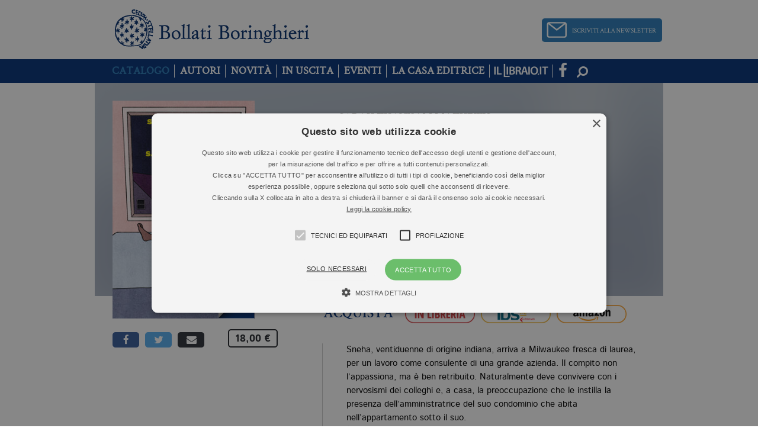

--- FILE ---
content_type: text/html; charset=UTF-8
request_url: https://www.bollatiboringhieri.it/libri/sarah-thankam-mathews-tutto-questo-sarebbe-diverso-9788833939841/
body_size: 16958
content:

<!DOCTYPE html>
<html lang="it-IT">
    <head>
        <meta charset="UTF-8">
        <meta name="viewport" content="width=device-width, initial-scale=1.0">
        <title>Tutto questo sarebbe diverso - Bollati Boringhieri</title>
        <link rel="profile" href="http://gmpg.org/xfn/11">
        <link rel="pingback" href="/xmlrpc.php">

        <link rel="shortcut icon" href="/wp-content/themes/bollati/images/favicon.png" />

        <!-- child theme hack for versions of IE 8 or less -->
        <!--[if lt IE 9]>
<script src="http://html5shiv.googlecode.com/svn/trunk/html5.js"></script>
<![endif]-->
        <meta name='robots' content='index, follow, max-image-preview:large, max-snippet:-1, max-video-preview:-1' />
<script type="text/javascript" charset="UTF-8" data-cs-platform="wordpress" src="https://cdn.cookie-script.com/s/aa0482ff60c6703c5043e09c10455a26.js" id="cookie_script-js-with"></script>
	<!-- This site is optimized with the Yoast SEO plugin v26.7 - https://yoast.com/wordpress/plugins/seo/ -->
	<link rel="canonical" href="https://www.illibraio.it/libri/sarah-thankam-mathews-tutto-questo-sarebbe-diverso-9788833939841/" />
	<meta property="og:locale" content="it_IT" />
	<meta property="og:type" content="article" />
	<meta property="og:title" content="Tutto questo sarebbe diverso Sarah Thankam Mathews - Bollati Boringhieri" />
	<meta property="og:description" content="Sneha, ventiduenne di origine indiana, arriva a Milwaukee fresca di laurea, per un lavoro come consulente di una grande azienda. Il compito non l&rsquo;appassiona, ma &egrave; ben retribuito. Naturalmente deve convivere con i nervosismi dei colleghi e, a casa, la preoccupazione che le instilla la presenza dell&rsquo;amministratrice del suo condominio che abita nell&rsquo;appartamento sotto il [&hellip;]" />
	<meta property="og:url" content="https:/libri/sarah-thankam-mathews-tutto-questo-sarebbe-diverso-9788833939841/" />
	<meta property="og:site_name" content="Bollati Boringhieri" />
	<meta property="article:modified_time" content="2026-01-10T04:49:13+00:00" />
	<script type="application/ld+json" class="yoast-schema-graph">{"@context":"https://schema.org","@graph":[{"@type":"WebPage","@id":"/libri/sarah-thankam-mathews-tutto-questo-sarebbe-diverso-9788833939841/","url":"/libri/sarah-thankam-mathews-tutto-questo-sarebbe-diverso-9788833939841/","name":"Tutto questo sarebbe diverso - Bollati Boringhieri","isPartOf":{"@id":"/#website"},"datePublished":"2023-08-21T17:29:46+00:00","dateModified":"2026-01-10T04:49:13+00:00","breadcrumb":{"@id":"/libri/sarah-thankam-mathews-tutto-questo-sarebbe-diverso-9788833939841/#breadcrumb"},"inLanguage":"it-IT","potentialAction":[{"@type":"ReadAction","target":["/libri/sarah-thankam-mathews-tutto-questo-sarebbe-diverso-9788833939841/"]}]},{"@type":"BreadcrumbList","@id":"/libri/sarah-thankam-mathews-tutto-questo-sarebbe-diverso-9788833939841/#breadcrumb","itemListElement":[{"@type":"ListItem","position":1,"name":"Home","item":"/"},{"@type":"ListItem","position":2,"name":"Libri","item":"/libri/"},{"@type":"ListItem","position":3,"name":"Tutto questo sarebbe diverso"}]},{"@type":"WebSite","@id":"/#website","url":"/","name":"Bollati Boringhieri","description":"","potentialAction":[{"@type":"SearchAction","target":{"@type":"EntryPoint","urlTemplate":"/?s={search_term_string}"},"query-input":{"@type":"PropertyValueSpecification","valueRequired":true,"valueName":"search_term_string"}}],"inLanguage":"it-IT"}]}</script>
	<!-- / Yoast SEO plugin. -->


<link rel='dns-prefetch' href='//maxcdn.bootstrapcdn.com' />
<link rel='dns-prefetch' href='//fonts.googleapis.com' />
<link rel="alternate" title="oEmbed (JSON)" type="application/json+oembed" href="/wp-json/oembed/1.0/embed?url=https%3A%2F%2Fwww.bollatiboringhieri.it%2Flibri%2Fsarah-thankam-mathews-tutto-questo-sarebbe-diverso-9788833939841%2F" />
<link rel="alternate" title="oEmbed (XML)" type="text/xml+oembed" href="/wp-json/oembed/1.0/embed?url=https%3A%2F%2Fwww.bollatiboringhieri.it%2Flibri%2Fsarah-thankam-mathews-tutto-questo-sarebbe-diverso-9788833939841%2F&#038;format=xml" />
<style id='wp-img-auto-sizes-contain-inline-css' type='text/css'>
img:is([sizes=auto i],[sizes^="auto," i]){contain-intrinsic-size:3000px 1500px}
/*# sourceURL=wp-img-auto-sizes-contain-inline-css */
</style>
<style id='wp-emoji-styles-inline-css' type='text/css'>

	img.wp-smiley, img.emoji {
		display: inline !important;
		border: none !important;
		box-shadow: none !important;
		height: 1em !important;
		width: 1em !important;
		margin: 0 0.07em !important;
		vertical-align: -0.1em !important;
		background: none !important;
		padding: 0 !important;
	}
/*# sourceURL=wp-emoji-styles-inline-css */
</style>
<style id='wp-block-library-inline-css' type='text/css'>
:root{--wp-block-synced-color:#7a00df;--wp-block-synced-color--rgb:122,0,223;--wp-bound-block-color:var(--wp-block-synced-color);--wp-editor-canvas-background:#ddd;--wp-admin-theme-color:#007cba;--wp-admin-theme-color--rgb:0,124,186;--wp-admin-theme-color-darker-10:#006ba1;--wp-admin-theme-color-darker-10--rgb:0,107,160.5;--wp-admin-theme-color-darker-20:#005a87;--wp-admin-theme-color-darker-20--rgb:0,90,135;--wp-admin-border-width-focus:2px}@media (min-resolution:192dpi){:root{--wp-admin-border-width-focus:1.5px}}.wp-element-button{cursor:pointer}:root .has-very-light-gray-background-color{background-color:#eee}:root .has-very-dark-gray-background-color{background-color:#313131}:root .has-very-light-gray-color{color:#eee}:root .has-very-dark-gray-color{color:#313131}:root .has-vivid-green-cyan-to-vivid-cyan-blue-gradient-background{background:linear-gradient(135deg,#00d084,#0693e3)}:root .has-purple-crush-gradient-background{background:linear-gradient(135deg,#34e2e4,#4721fb 50%,#ab1dfe)}:root .has-hazy-dawn-gradient-background{background:linear-gradient(135deg,#faaca8,#dad0ec)}:root .has-subdued-olive-gradient-background{background:linear-gradient(135deg,#fafae1,#67a671)}:root .has-atomic-cream-gradient-background{background:linear-gradient(135deg,#fdd79a,#004a59)}:root .has-nightshade-gradient-background{background:linear-gradient(135deg,#330968,#31cdcf)}:root .has-midnight-gradient-background{background:linear-gradient(135deg,#020381,#2874fc)}:root{--wp--preset--font-size--normal:16px;--wp--preset--font-size--huge:42px}.has-regular-font-size{font-size:1em}.has-larger-font-size{font-size:2.625em}.has-normal-font-size{font-size:var(--wp--preset--font-size--normal)}.has-huge-font-size{font-size:var(--wp--preset--font-size--huge)}.has-text-align-center{text-align:center}.has-text-align-left{text-align:left}.has-text-align-right{text-align:right}.has-fit-text{white-space:nowrap!important}#end-resizable-editor-section{display:none}.aligncenter{clear:both}.items-justified-left{justify-content:flex-start}.items-justified-center{justify-content:center}.items-justified-right{justify-content:flex-end}.items-justified-space-between{justify-content:space-between}.screen-reader-text{border:0;clip-path:inset(50%);height:1px;margin:-1px;overflow:hidden;padding:0;position:absolute;width:1px;word-wrap:normal!important}.screen-reader-text:focus{background-color:#ddd;clip-path:none;color:#444;display:block;font-size:1em;height:auto;left:5px;line-height:normal;padding:15px 23px 14px;text-decoration:none;top:5px;width:auto;z-index:100000}html :where(.has-border-color){border-style:solid}html :where([style*=border-top-color]){border-top-style:solid}html :where([style*=border-right-color]){border-right-style:solid}html :where([style*=border-bottom-color]){border-bottom-style:solid}html :where([style*=border-left-color]){border-left-style:solid}html :where([style*=border-width]){border-style:solid}html :where([style*=border-top-width]){border-top-style:solid}html :where([style*=border-right-width]){border-right-style:solid}html :where([style*=border-bottom-width]){border-bottom-style:solid}html :where([style*=border-left-width]){border-left-style:solid}html :where(img[class*=wp-image-]){height:auto;max-width:100%}:where(figure){margin:0 0 1em}html :where(.is-position-sticky){--wp-admin--admin-bar--position-offset:var(--wp-admin--admin-bar--height,0px)}@media screen and (max-width:600px){html :where(.is-position-sticky){--wp-admin--admin-bar--position-offset:0px}}

/*# sourceURL=wp-block-library-inline-css */
</style><style id='global-styles-inline-css' type='text/css'>
:root{--wp--preset--aspect-ratio--square: 1;--wp--preset--aspect-ratio--4-3: 4/3;--wp--preset--aspect-ratio--3-4: 3/4;--wp--preset--aspect-ratio--3-2: 3/2;--wp--preset--aspect-ratio--2-3: 2/3;--wp--preset--aspect-ratio--16-9: 16/9;--wp--preset--aspect-ratio--9-16: 9/16;--wp--preset--color--black: #000000;--wp--preset--color--cyan-bluish-gray: #abb8c3;--wp--preset--color--white: #ffffff;--wp--preset--color--pale-pink: #f78da7;--wp--preset--color--vivid-red: #cf2e2e;--wp--preset--color--luminous-vivid-orange: #ff6900;--wp--preset--color--luminous-vivid-amber: #fcb900;--wp--preset--color--light-green-cyan: #7bdcb5;--wp--preset--color--vivid-green-cyan: #00d084;--wp--preset--color--pale-cyan-blue: #8ed1fc;--wp--preset--color--vivid-cyan-blue: #0693e3;--wp--preset--color--vivid-purple: #9b51e0;--wp--preset--gradient--vivid-cyan-blue-to-vivid-purple: linear-gradient(135deg,rgb(6,147,227) 0%,rgb(155,81,224) 100%);--wp--preset--gradient--light-green-cyan-to-vivid-green-cyan: linear-gradient(135deg,rgb(122,220,180) 0%,rgb(0,208,130) 100%);--wp--preset--gradient--luminous-vivid-amber-to-luminous-vivid-orange: linear-gradient(135deg,rgb(252,185,0) 0%,rgb(255,105,0) 100%);--wp--preset--gradient--luminous-vivid-orange-to-vivid-red: linear-gradient(135deg,rgb(255,105,0) 0%,rgb(207,46,46) 100%);--wp--preset--gradient--very-light-gray-to-cyan-bluish-gray: linear-gradient(135deg,rgb(238,238,238) 0%,rgb(169,184,195) 100%);--wp--preset--gradient--cool-to-warm-spectrum: linear-gradient(135deg,rgb(74,234,220) 0%,rgb(151,120,209) 20%,rgb(207,42,186) 40%,rgb(238,44,130) 60%,rgb(251,105,98) 80%,rgb(254,248,76) 100%);--wp--preset--gradient--blush-light-purple: linear-gradient(135deg,rgb(255,206,236) 0%,rgb(152,150,240) 100%);--wp--preset--gradient--blush-bordeaux: linear-gradient(135deg,rgb(254,205,165) 0%,rgb(254,45,45) 50%,rgb(107,0,62) 100%);--wp--preset--gradient--luminous-dusk: linear-gradient(135deg,rgb(255,203,112) 0%,rgb(199,81,192) 50%,rgb(65,88,208) 100%);--wp--preset--gradient--pale-ocean: linear-gradient(135deg,rgb(255,245,203) 0%,rgb(182,227,212) 50%,rgb(51,167,181) 100%);--wp--preset--gradient--electric-grass: linear-gradient(135deg,rgb(202,248,128) 0%,rgb(113,206,126) 100%);--wp--preset--gradient--midnight: linear-gradient(135deg,rgb(2,3,129) 0%,rgb(40,116,252) 100%);--wp--preset--font-size--small: 13px;--wp--preset--font-size--medium: 20px;--wp--preset--font-size--large: 36px;--wp--preset--font-size--x-large: 42px;--wp--preset--spacing--20: 0.44rem;--wp--preset--spacing--30: 0.67rem;--wp--preset--spacing--40: 1rem;--wp--preset--spacing--50: 1.5rem;--wp--preset--spacing--60: 2.25rem;--wp--preset--spacing--70: 3.38rem;--wp--preset--spacing--80: 5.06rem;--wp--preset--shadow--natural: 6px 6px 9px rgba(0, 0, 0, 0.2);--wp--preset--shadow--deep: 12px 12px 50px rgba(0, 0, 0, 0.4);--wp--preset--shadow--sharp: 6px 6px 0px rgba(0, 0, 0, 0.2);--wp--preset--shadow--outlined: 6px 6px 0px -3px rgb(255, 255, 255), 6px 6px rgb(0, 0, 0);--wp--preset--shadow--crisp: 6px 6px 0px rgb(0, 0, 0);}:where(.is-layout-flex){gap: 0.5em;}:where(.is-layout-grid){gap: 0.5em;}body .is-layout-flex{display: flex;}.is-layout-flex{flex-wrap: wrap;align-items: center;}.is-layout-flex > :is(*, div){margin: 0;}body .is-layout-grid{display: grid;}.is-layout-grid > :is(*, div){margin: 0;}:where(.wp-block-columns.is-layout-flex){gap: 2em;}:where(.wp-block-columns.is-layout-grid){gap: 2em;}:where(.wp-block-post-template.is-layout-flex){gap: 1.25em;}:where(.wp-block-post-template.is-layout-grid){gap: 1.25em;}.has-black-color{color: var(--wp--preset--color--black) !important;}.has-cyan-bluish-gray-color{color: var(--wp--preset--color--cyan-bluish-gray) !important;}.has-white-color{color: var(--wp--preset--color--white) !important;}.has-pale-pink-color{color: var(--wp--preset--color--pale-pink) !important;}.has-vivid-red-color{color: var(--wp--preset--color--vivid-red) !important;}.has-luminous-vivid-orange-color{color: var(--wp--preset--color--luminous-vivid-orange) !important;}.has-luminous-vivid-amber-color{color: var(--wp--preset--color--luminous-vivid-amber) !important;}.has-light-green-cyan-color{color: var(--wp--preset--color--light-green-cyan) !important;}.has-vivid-green-cyan-color{color: var(--wp--preset--color--vivid-green-cyan) !important;}.has-pale-cyan-blue-color{color: var(--wp--preset--color--pale-cyan-blue) !important;}.has-vivid-cyan-blue-color{color: var(--wp--preset--color--vivid-cyan-blue) !important;}.has-vivid-purple-color{color: var(--wp--preset--color--vivid-purple) !important;}.has-black-background-color{background-color: var(--wp--preset--color--black) !important;}.has-cyan-bluish-gray-background-color{background-color: var(--wp--preset--color--cyan-bluish-gray) !important;}.has-white-background-color{background-color: var(--wp--preset--color--white) !important;}.has-pale-pink-background-color{background-color: var(--wp--preset--color--pale-pink) !important;}.has-vivid-red-background-color{background-color: var(--wp--preset--color--vivid-red) !important;}.has-luminous-vivid-orange-background-color{background-color: var(--wp--preset--color--luminous-vivid-orange) !important;}.has-luminous-vivid-amber-background-color{background-color: var(--wp--preset--color--luminous-vivid-amber) !important;}.has-light-green-cyan-background-color{background-color: var(--wp--preset--color--light-green-cyan) !important;}.has-vivid-green-cyan-background-color{background-color: var(--wp--preset--color--vivid-green-cyan) !important;}.has-pale-cyan-blue-background-color{background-color: var(--wp--preset--color--pale-cyan-blue) !important;}.has-vivid-cyan-blue-background-color{background-color: var(--wp--preset--color--vivid-cyan-blue) !important;}.has-vivid-purple-background-color{background-color: var(--wp--preset--color--vivid-purple) !important;}.has-black-border-color{border-color: var(--wp--preset--color--black) !important;}.has-cyan-bluish-gray-border-color{border-color: var(--wp--preset--color--cyan-bluish-gray) !important;}.has-white-border-color{border-color: var(--wp--preset--color--white) !important;}.has-pale-pink-border-color{border-color: var(--wp--preset--color--pale-pink) !important;}.has-vivid-red-border-color{border-color: var(--wp--preset--color--vivid-red) !important;}.has-luminous-vivid-orange-border-color{border-color: var(--wp--preset--color--luminous-vivid-orange) !important;}.has-luminous-vivid-amber-border-color{border-color: var(--wp--preset--color--luminous-vivid-amber) !important;}.has-light-green-cyan-border-color{border-color: var(--wp--preset--color--light-green-cyan) !important;}.has-vivid-green-cyan-border-color{border-color: var(--wp--preset--color--vivid-green-cyan) !important;}.has-pale-cyan-blue-border-color{border-color: var(--wp--preset--color--pale-cyan-blue) !important;}.has-vivid-cyan-blue-border-color{border-color: var(--wp--preset--color--vivid-cyan-blue) !important;}.has-vivid-purple-border-color{border-color: var(--wp--preset--color--vivid-purple) !important;}.has-vivid-cyan-blue-to-vivid-purple-gradient-background{background: var(--wp--preset--gradient--vivid-cyan-blue-to-vivid-purple) !important;}.has-light-green-cyan-to-vivid-green-cyan-gradient-background{background: var(--wp--preset--gradient--light-green-cyan-to-vivid-green-cyan) !important;}.has-luminous-vivid-amber-to-luminous-vivid-orange-gradient-background{background: var(--wp--preset--gradient--luminous-vivid-amber-to-luminous-vivid-orange) !important;}.has-luminous-vivid-orange-to-vivid-red-gradient-background{background: var(--wp--preset--gradient--luminous-vivid-orange-to-vivid-red) !important;}.has-very-light-gray-to-cyan-bluish-gray-gradient-background{background: var(--wp--preset--gradient--very-light-gray-to-cyan-bluish-gray) !important;}.has-cool-to-warm-spectrum-gradient-background{background: var(--wp--preset--gradient--cool-to-warm-spectrum) !important;}.has-blush-light-purple-gradient-background{background: var(--wp--preset--gradient--blush-light-purple) !important;}.has-blush-bordeaux-gradient-background{background: var(--wp--preset--gradient--blush-bordeaux) !important;}.has-luminous-dusk-gradient-background{background: var(--wp--preset--gradient--luminous-dusk) !important;}.has-pale-ocean-gradient-background{background: var(--wp--preset--gradient--pale-ocean) !important;}.has-electric-grass-gradient-background{background: var(--wp--preset--gradient--electric-grass) !important;}.has-midnight-gradient-background{background: var(--wp--preset--gradient--midnight) !important;}.has-small-font-size{font-size: var(--wp--preset--font-size--small) !important;}.has-medium-font-size{font-size: var(--wp--preset--font-size--medium) !important;}.has-large-font-size{font-size: var(--wp--preset--font-size--large) !important;}.has-x-large-font-size{font-size: var(--wp--preset--font-size--x-large) !important;}
/*# sourceURL=global-styles-inline-css */
</style>

<style id='classic-theme-styles-inline-css' type='text/css'>
/*! This file is auto-generated */
.wp-block-button__link{color:#fff;background-color:#32373c;border-radius:9999px;box-shadow:none;text-decoration:none;padding:calc(.667em + 2px) calc(1.333em + 2px);font-size:1.125em}.wp-block-file__button{background:#32373c;color:#fff;text-decoration:none}
/*# sourceURL=/wp-includes/css/classic-themes.min.css */
</style>
<link rel='stylesheet' id='contact-form-7-css' href='/wp-content/plugins/contact-form-7/includes/css/styles.css?ver=6.1.4' type='text/css' media='all' />
<link rel='stylesheet' id='font-awesome-css' href='//maxcdn.bootstrapcdn.com/font-awesome/4.3.0/css/font-awesome.min.css?ver=1f56d2318e93159c6ba76990ad222d19' type='text/css' media='all' />
<link rel='stylesheet' id='bootstrap-css' href='/wp-content/themes/bollati/assets/bootstrap/css/bootstrap.min.css?ver=1f56d2318e93159c6ba76990ad222d19' type='text/css' media='all' />
<link rel='stylesheet' id='bootstrapformhelpers-css' href='/wp-content/themes/bollati/assets/bootstrapformhelpers/css/bootstrap-formhelpers.min.css?ver=1f56d2318e93159c6ba76990ad222d19' type='text/css' media='all' />
<link rel='stylesheet' id='perfect-scrollbar-css' href='/wp-content/themes/bollati/assets/perfect-scrollbar/min/perfect-scrollbar-0.4.10.min.css?ver=1f56d2318e93159c6ba76990ad222d19' type='text/css' media='all' />
<link rel='stylesheet' id='google-roboto-condensed-css' href='https://fonts.googleapis.com/css?family=Roboto+Condensed&#038;ver=1f56d2318e93159c6ba76990ad222d19' type='text/css' media='all' />
<link rel='stylesheet' id='theme-style-css' href='/wp-content/themes/bollati/style.css?ver=1f56d2318e93159c6ba76990ad222d19' type='text/css' media='all' />
<link rel='stylesheet' id='theme-main-css' href='/wp-content/themes/bollati/css/main.css?ver=0.50' type='text/css' media='' />
<link rel='stylesheet' id='theme-responsive-css' href='/wp-content/themes/bollati/css/responsive.css?ver=0.50' type='text/css' media='' />
<link rel='stylesheet' id='theme-extra-css' href='/wp-content/themes/bollati/css/extra.css?ver=0.50' type='text/css' media='' />
<link rel='stylesheet' id='swiper-css-css' href='/wp-content/themes/bollati/js/vendor/swiper.min.css?ver=3.0.1' type='text/css' media='' />
<script type="text/javascript" src="/wp-content/themes/bollati/js/jquery-1.11.1.min.js?ver=1.11.1" id="jquery-js"></script>
<script type="text/javascript" src="/wp-content/themes/bollati/js/modernizr.min.js?ver=0.1" id="localmodernizr-js"></script>
<link rel="https://api.w.org/" href="/wp-json/" /><link rel="EditURI" type="application/rsd+xml" title="RSD" href="/xmlrpc.php?rsd" />

<link rel='shortlink' href='/?p=22578593' />

<style type="text/css">.recentcomments a{display:inline !important;padding:0 !important;margin:0 !important;}</style>                <meta property="fb:app_id" content="1341512539230124" />
                
              	<!-- Google Tag Manager -->
      	<script>(function(w,d,s,l,i){w[l]=w[l]||[];w[l].push({'gtm.start':
      	new Date().getTime(),event:'gtm.js'});var f=d.getElementsByTagName(s)[0],
      	j=d.createElement(s),dl=l!='dataLayer'?'&l='+l:'';j.async=true;j.src=
      	'https://www.googletagmanager.com/gtm.js?id='+i+dl;f.parentNode.insertBefore(j,f);
      	})(window,document,'script','dataLayer','GTM-5RTGB2R');</script>
      	<!-- End Google Tag Manager -->
        
        
            </head>

    <body class="wp-singular libri-template-default single single-libri postid-22578593 wp-theme-bollati group-blog">

    	<!-- Google Tag Manager (noscript) -->
	<noscript><iframe src="https://www.googletagmanager.com/ns.html?id=GTM-5RTGB2R"
	height="0" width="0" style="display:none;visibility:hidden"></iframe></noscript>
	<!-- End Google Tag Manager (noscript) -->
    
        <div id="focusEl" class="b40"></div>
        <div id="fb-root"></div>

        <div class="container main">
            <header id="masthead" class="header site-header" role="banner">
                <div class="col-sm-100 col-xs-100 top-header">

                    <div class="col-sm-100 col-xs-100 logo-container">
                        <div class="col-lg-50 col-md-50 col-sm-20 col-xs-25 logo">
                            <a href="/" title="Bollati Boringhieri">
                                <img class="img-responsive" src="/wp-content/themes/bollati/images/logo.png" alt="Bollati Boringhieri">
                            </a>
                          </div>
                          <div id="newsletter-header">
                              <a href="/iscrizione-newsletter" title="Bollati Boringhieri">
                                  <img src="/wp-content/themes/bollati/images/nl_header1.jpg" alt="Newsletter">
                              </a>
                          </div>

                    </div>


                </div>

                <!-- INIZIO MENU -->
                <div class="col-lg-100 col-md-100 col-sm-100 col-xs-100 main-menu-container">
                    <div class="main-menu-wrap">
                        
<nav class="col-lg-40 col-md-40 col-sm-16 col-xs-20 no-radius no-margin navbar nav-left bg-darkblue" role="navigation">
    <div class="container-fluid fit-height no-padding">
        <div class="navbar-header hidden-large hidden-medium block-small block-xsmall col-sm-100 col-xs-100 no-margin fit-height">
            <button type="button" class="text-center white navbar-toggle no-margin no-padding fit-height bg-blue no-transition" data-toggle="collapse" data-target=".collapse">
                <span class="hidden-xsmall">Menu </span><i class='fa fa-bars'></i>
            </button>
        </div>
        <div class="collapse no-padding navbar-collapse no-transition"><ul id="menu-testata" class="col-lg-100 nav navbar-nav no-transition"><li id="menu-item-5509" class="v-catalogo menu-item menu-item-type-post_type menu-item-object-page menu-item-5509"><a href="/catalogo/">Catalogo</a></li>
<li id="menu-item-6337" class="v-autori menu-item menu-item-type-post_type menu-item-object-page menu-item-6337"><a href="/autori/">Autori</a></li>
<li id="menu-item-20200822" class="v-novita menu-item menu-item-type-custom menu-item-object-custom menu-item-20200822"><a href="/catalogo/novita/">Novità</a></li>
<li id="menu-item-20200823" class="v-uscita menu-item menu-item-type-custom menu-item-object-custom menu-item-20200823"><a href="/catalogo/in-uscita/">In Uscita</a></li>
<li id="menu-item-6372" class="v-eventi menu-item menu-item-type-custom menu-item-object-custom menu-item-6372"><a href="/eventi">Eventi</a></li>
<li id="menu-item-20200824" class="v-chi-siamo menu-item menu-item-type-post_type menu-item-object-page menu-item-20200824"><a href="/chi-siamo/">La Casa Editrice</a></li>
<li id="menu-item-253045" class="il-libraio menu-item menu-item-type-custom menu-item-object-custom menu-item-253045"><a target="_blank" href="http://www.illibraio.it">Il Libraio</a></li>
</ul></div>    </div>
</nav>
<div class="text-center nav navbar navbar-nav nav-right no-radius">
    <ul class="col-lg-100 nav navbar-nav">
      <li class="facebook-link" id="newsletter-header-mobile">
          <a href="/iscrizione-newsletter" title="Bollati Boringhieri">
              <img src="/wp-content/themes/bollati/images/nl_header_mobile.png" height="26" style="width: 100%">
          </a>
      </li>

        <li class="facebook-link">
            <a href="https://www.facebook.com/bollatiboringhierieditore" target="_blank"><i class="fa fa-facebook"></i></a>
        </li>
    </ul>
</div>
<ul class='search-bar no-radius no-margin no-padding nav navbar'>
    <li class='col-lg-100 col-md-100 col-sm-100 col-xs-100 no-padding fit-height'>
        <form method='get' action='/' id='search-form' class="col-lg-100 col-md-100 col-sm-100 col-xs-100 input-group fit-height">
            <input type="text" name='s' id='input-menu' class="form-control">
            <span style='width: 100%;' class="input-group-btn">
                <button type='submit' class='btn-clear' id='btn-menu-search' title='Cerca'><i class='fa fa-search fa-flip-horizontal'></i></button>
            </span>
        </form>
    </li>
</ul>
                    </div>
                </div>
                <!-- FINE MENU -->

            </header>

            <div id="page" class="hfeed site">
                <div id="content" class="site-content">

	<div id="primary" class="content-area">
		<main id="main" class="site-main" role="main">
					
<div class="book-cover-full">
	<a href="#" class="book-cover-close">Chiudi <i class="fa fa-times-circle"></i></a>
	<img src="https://img.illibraio.it/images/9788833939841_92_0_0_75.jpg" />
</div>
<script type="text/javascript">
	jQuery(document).ready(function($){
		$('.book-cover-full').css('height', $(document).height());

		$('.book-cover-close, .book-cover-full').click(function(ev){
			ev.preventDefault();
			$('.book-cover-full').fadeOut();
		});
		$('.page-peel.zoom').click(function(ev){
			ev.preventDefault();
			$('.book-cover-full').fadeIn('500', function(){
				$('.book-cover-close').css('margin-left', ($('.book-cover-full').children('img').width()/2)-80).fadeIn();
			});
		});
	}, jQuery.noConflict());
</script>

<div class="thebook novideo">

	<!-- Inizio Header Scheda Libro -->
	<div class="col-lg-100 col-md-100 col-xs-100 bg-light-gray book-header sticky book-page clear padding-top-30">

		<div class="book-thumbnail col-xs-100">
			<div class="book-cover-container">
				<img src='https://img.illibraio.it/images/9788833939841_92_270_0_75.jpg'>
								<a href="https://img.illibraio.it/images/9788833939841_92_0_0_75.jpg" class="page-peel zoom">
					<span class="tip">VISUALIZZA COPERTINA</span>
				</a>
							</div>
			<div class="dropdown book-btns">
				<div class="clear col-lg-100 col-md-100 col-xs-100 social-btns">
					<a class="facebook popup" href="https://www.facebook.com/sharer/sharer.php?app_id=1341512539230124&sdk=joey&u=https%3A%2F%2Fwww.bollatiboringhieri.it%2Flibri%2Fsarah-thankam-mathews-tutto-questo-sarebbe-diverso-9788833939841%2F&display=popup&ref=plugin&src=share_button"><i class="fa fa-facebook"></i></a>
					<a class="twitter" href="https://twitter.com/intent/tweet?original_referer=%2F%2Fwww.bollatiboringhieri.it&ref_src=twsrc%5Etfw&text=Sarah%20Thankam%20Mathews&tw_p=tweetbutton&url=https%3A%2F%2Fwww.bollatiboringhieri.it%2Flibri%2Fsarah-thankam-mathews-tutto-questo-sarebbe-diverso-9788833939841%2F"><i class="fa fa-twitter"></i></a>
					<a class="mail" href="mailto:?subject=Volevo%20segnalarti%20questo%20libro&body=Volevo%20segnalarti%20questo%20libro%3A%20https%3A%2F%2Fwww.bollatiboringhieri.it%2Flibri%2Fsarah-thankam-mathews-tutto-questo-sarebbe-diverso-9788833939841%2F"><i class="fa fa-envelope"></i></a>
									</div>
			</div>

						<div class="book-price">
18,00
&euro;</div>
									<div class="num-pages">324 pagine</div>
					</div>
		<div class="book-info ">

			
									<div class="book-author">
												<div class="author-info">
					<h3 class="black"><a class="black" href="/autori/sarah-thankam-mathews/" title="Sarah Thankam Mathews">Sarah Thankam Mathews</a></h3>
					<div class="follow-btns">
																	</div>
				</div>
							</div>
									<div class="book-title">
				<h1 class="no-margin blue">Tutto questo sarebbe diverso</h1>
												<p class="blue">Traduzione di Francesca Pellas</p>
																			</div>

			
					</div>
		
		<div class="book-external-right ">

			
						<span class="acquista-label">Acquista</span>
			<a href="https://www.illibraio.it/librerie/" target="_blank" class="btn-img"><img src="/wp-content/themes/bollati/images/btn-libreria.png"></a>
			<a href="//clkuk.tradedoubler.com/click?p(217249)a(2390781)g(20336894)url(http://www.ibs.it/ser/serdsp.asp?isbn=9788833939841)" class="btn-img" target="_blank"><img src="/wp-content/themes/bollati/images/btn-ibs-feltrinelli.png"></a>
                            <a href="https://www.amazon.it/dp/8833939847?ie=UTF8&currency=EUR&language=it_IT&psc=1&tag=bollati-sito-21" class="btn-img" target="_blank">
                    <img src="/wp-content/themes/bollati/images/btn-amazon.png">
                </a>
            		</div>

		<div class="blurred">
			<div class="ovfog"></div><div class="fog"></div>
		</div>
	</div>
	<!-- Fine Header Scheda Libro -->

	<!-- Inizio Container Scheda Libro -->
	<div class="col-lg-100 col-md-100 col-xs-100 book-container clear">

		<div class="col-lg-40 col-md-100 col-sm-100 col-xs-100 " id="sidebar">
			<div class="col-lg-100 col-md-100 col-xs-100">
				<!-- Opinioni Scheda Libro -->
								<div class="widget book-opinions">
					<div class="col-lg-100 widget">
												<div class="col-lg-100 opinion-content">
							«Questo romanzo audace e di ampio respiro evidenzia cosa significhi davvero “sistemarsi”, una questione che tormenta innumerevoli ventenni».

						</div>
						<div class="col-lg-100 opinion-author light-blue">
							<strong>«Vogue»</strong>
													</div>
												<div class="col-lg-100 opinion-content">
							«Un romanzo straordinario, spinoso e delicato, ferocemente divertente e selvaggiamente commovente. Sarah Thankam Mathews è una scrittrice brillante, ogni frase squilla piena di mordente e di cuore».

						</div>
						<div class="col-lg-100 opinion-author light-blue">
							<strong>Lauren Groff, autrice di Fato e furia e Matrix</strong>
													</div>
												<div class="col-lg-100 opinion-content">
							«In Tutto questo sarebbe diverso le vite di un gruppo di millennial s'intrecciano offrendoci una veduta panoramica di desideri, paure e gioie che risulteranno familiari ai lettori di George Eliot e Jane Austen».

						</div>
						<div class="col-lg-100 opinion-author light-blue">
							<strong>«Los Angeles Review of Books»</strong>
													</div>
												<div class="col-lg-100 opinion-content">
							«Mathews ha un gran cuore, la lingua affilata e un occhio capace di captare quelle cose che rendono l'amicizia altrettanto importante dell'amore».

						</div>
						<div class="col-lg-100 opinion-author light-blue">
							<strong>«The New York Times Book Review»</strong>
													</div>
											</div>
				</div>
							</div>
		</div>

		<div class="col-lg-60 col-md-100 col-sm-100 col-xs-100 padding-small-15 post-content padding-15-xsmall book-content-container">
			<div class="book-content">
				<div class="col-lg-100 col-md-100 col-xs-100" style="padding-bottom: 40px;">
					Sneha, ventiduenne di origine indiana, arriva a Milwaukee fresca di laurea, per un lavoro come consulente di una grande azienda. Il compito non l&rsquo;appassiona, ma &egrave; ben retribuito. Naturalmente deve convivere con i nervosismi dei colleghi e, a casa, la preoccupazione che le instilla la presenza dell&rsquo;amministratrice del suo condominio che abita nell&rsquo;appartamento sotto il suo.<br />&Egrave; il primo anno del secondo mandato di Obama, e l&rsquo;ottimismo si &egrave; trasformato in disperazione, ma Sneha sta provando a costruire il suo futuro.<br />Un pezzo per volta, conosciamo la sua storia. Sneha &egrave; arrivata negli Stati Uniti a quattordici anni, insieme ai genitori, in cerca di un futuro pi&ugrave; promettente e ora, in piena Recessione, sembrerebbe una delle poche della sua generazione ad avercela fatta: il lavoro le permette di inviare denaro ai genitori, rimpatriati in India dopo le ingiuste accuse rivolte al padre di aver falsificato visti lavorativi. Sneha, per&ograve;, ha difficolt&agrave; ad accettare il suo passato e a comunicarlo agli amici: quasi nessuno &egrave; a conoscenza della storia della sua famiglia, e tantomeno dell&rsquo;abuso sessuale che ha subito da piccola. E anche la sua relazione totalizzante con Marina, una ballerina bianca e bellissima conosciuta attraverso un&rsquo;app di incontri, vedr&agrave; grosse difficolt&agrave; per la reticenza di Sneha a parlare di s&eacute;, a farsi conoscere.<br />Mathews ci affascina con la sua voce sarcastica e una prosa scarna e ritmata, un calco perfetto della quotidianit&agrave; e del linguaggio contemporaneo, che trova la sua massima espressione nei dialoghi e nei messaggi tra i protagonisti. Ed &egrave; bravissima nell&rsquo;illuminare le vite di questi millennial, i cui problemi sono trasmessi al lettore senza alcuna morbosit&agrave;, con un pudore e una reticenza tale da permettere un&rsquo;empatia quasi immediata verso Sneha, i suoi amici e un&rsquo;intera generazione sempre in lotta tra ci&ograve; che le era stato promesso e un mondo che stenta ad appartenerle.<br />				</div>

				<div class="col-lg-100 col-xs-100 hidden-medium no-padding lateral-padding-15-small separator">
					<hr>
				</div>

								<a target="_blank" class="btn bg-blue white prev big icon clear" href="http://edigita.cantook.net/o/3/p/9788833939841?l=it&autoadd=1">Sfoglia le prime pagine <img src="/wp-content/themes/bollati/images/eye-blue.png" /></a>
							</div>
			<div class="book-meta-container light-gray">
				<div class="book-meta">
					<div class="left">Titolo</div>
					<div class="right book-title">Tutto questo sarebbe diverso</div>

										<div class="left">ISBN</div>
					<div class="right">9788833939841</div>
					
					<div class="left">Autore</div>
					<div class="right">
												<a class="gray" href="/autori/sarah-thankam-mathews/" title="Sarah Thankam Mathews">Sarah Thankam Mathews</a>
											</div>

					
					
										<div class="left">Traduzione di</div>
					<div class="right">Francesca Pellas</div>
					
					
					
					
										<div class="left">Anno</div>
					<div class="right">2023</div>
					
										<div class="left">Formato</div>
					<div class="right">Brossura</div>
					
										<div class="left">N&deg; di pagine</div>
					<div class="right">324</div>
									</div>
			</div>

		</div>
	</div>
	<!-- Fine Container Scheda Libro -->

	<div class="col-lg-100 col-xs-100 hidden-medium lateral-padding-30 lateral-padding-15-small separator">
		<hr>
	</div>

	<!-- Slider Libri dello stesso scrittore -->
<div data-slider="book-from_rack" class="col-lg-100 col-md-100 col-xs-100 lateral-padding-30-md  book-from-rack-slider rack-container">

    		<div class="smart-tab">
			<div class="float-left left">
				<h4></h4>
				<div class="smart-image"><img src="" alt="" /></div>
				<!-- <div class="smart-btns dropdown book-btns"></div> -->
			</div>
			<div class="float-left right">
				<ul class="navbtns thin">
					<li><a class="btn bg-darker prev icon icononly clear" href="#"><span><i class="fa fa-caret-left"></i></span></a></li>
					<li><a class="btn bg-darker next icon icononly clear" href="#"><span class="text">SUCCESSIVO </span><span><i class="fa fa-caret-right"></i></span></a></li>
				</ul>
				<div class="smart-loader"><i class="fa fa-refresh fa-spin"></i></div>
                <a class="btn icon clear txt close-smart-tab" href="#"><span>Chiudi </span><i class="fa fa-times-circle dark-gray"></i></a>
                <h2 class="smart-title green"></h2>
				<h3 class="smart-author small"><a class="black" href="" title=""><strong></strong></a></h3>
				<div class="smart-content black"></div>
				<a class="btn bg-blue white prev big icon clear smart-permalink" href="">VAI ALLA SCHEDA COMPLETA</a>
			</div>
		</div>

    <ul class="col-lg-100 col-md-100 col-sm-100 col-xs-100 list-inline no-margin padding-left-30 padding-left-sm-15 padding-left-xs-15 rack-label">
        <li>
            <h4 class="cs-label bg-bkue">I libri di Sarah Thankam Mathews</h4>
        </li>
    </ul>
    <div id="book-from-book-rack" class="rack purposes padding-left-30 padding-left-sm-15 padding-left-xs-15 book-from-book-slider">
        <div class="m-slider-container m-slider-container-2-3" id="book-frombk-slider">
            <div id="book-from-book-slider" class="m-slider-content">
                
    <div data-content="22578593" data-user="0" class="m-slide">
        <a href="/libri/sarah-thankam-mathews-tutto-questo-sarebbe-diverso-9788833939841/" class="cover" title="Copertina Tutto questo sarebbe diverso">
            <img class="coverimg" src="https://img.illibraio.it/images/9788833939841_92_0_270_75.jpg" alt="Tutto questo sarebbe diverso" />
        </a>
        <h2>
            <a class="blue" href="/libri/sarah-thankam-mathews-tutto-questo-sarebbe-diverso-9788833939841/" title="Tutto questo sarebbe diverso">
                Tutto questo sarebbe diverso            </a>
        </h2>
        <h3 class="small"><a href="/autori/sarah-thankam-mathews/" title="S. Mathews">S. Mathews</a></h3>
        <?	if(!isset($showTxt) || $showTxt == TRUE): ?>
        <p class="top-10 gray">Sneha, ventiduenne di origine indiana, arriva a Milwaukee fresca di laurea, per un lavoro come consulente di una grande azienda.&hellip;</p>
        <?	endif; ?>

                <div class="book-price">18,00&euro;</div>
            </div>
            </div>
        </div>
        <div class="hidden-xsmall bg-tr-green hidden-small col-md-16 col-lg-16 m-slider-controller big book-from-book-controller" id="book-frombk-slider-controller">
            <a class="btn prev icon icononly rack-nav scroll-left" href="#" data-target="book-frombk-slider"><span><i class="fa fa-caret-left"></i></span></a>
            <a class="btn next icon icononly rack-nav scroll-right" href="#" data-target="book-frombk-slider"><span><i class="fa fa-caret-right"></i></span></a>
        </div>
    </div>
</div>
	<div class="col-lg-100 col-xs-100 hidden-medium padding-30 padding-15-small separator">
		<hr>
	</div>

	<!-- Related book Slider -->
<div data-slider="related_rack" class="col-lg-100 col-md-100 col-xs-100 lateral-padding-30-md related-rack-slider rack-container">

    		<div class="smart-tab">
			<div class="float-left left">
				<h4></h4>
				<div class="smart-image"><img src="" alt="" /></div>
				<!-- <div class="smart-btns dropdown book-btns"></div> -->
			</div>
			<div class="float-left right">
				<ul class="navbtns thin">
					<li><a class="btn bg-darker prev icon icononly clear" href="#"><span><i class="fa fa-caret-left"></i></span></a></li>
					<li><a class="btn bg-darker next icon icononly clear" href="#"><span class="text">SUCCESSIVO </span><span><i class="fa fa-caret-right"></i></span></a></li>
				</ul>
				<div class="smart-loader"><i class="fa fa-refresh fa-spin"></i></div>
                <a class="btn icon clear txt close-smart-tab" href="#"><span>Chiudi </span><i class="fa fa-times-circle dark-gray"></i></a>
                <h2 class="smart-title green"></h2>
				<h3 class="smart-author small"><a class="black" href="" title=""><strong></strong></a></h3>
				<div class="smart-content black"></div>
				<a class="btn bg-blue white prev big icon clear smart-permalink" href="">VAI ALLA SCHEDA COMPLETA</a>
			</div>
		</div>

    <ul class="col-lg-100 col-md-100 col-sm-100 col-xs-100 list-inline no-margin no-padding-top padding-left-30 padding-left-sm-15 padding-left-xs-15 rack-label">
        <li>
            <h4 class="cs-label bg-blue white">Ti &egrave; piaciuto questo libro?</h4>
        </li>
        <li class="secLabel">
            <h5 class="cs-label trasparent black">Potresti leggere anche&hellip;</h5>
        </li>
        <li class="dx">
            <h5><a data-target="related-rack" class="btn icon clear txt close-rack" href="#">Chiudi scaffale <i class="fa fa-times-circle dark-gray"></i></a></h5>
        </li>
    </ul>
    <div id="related-book-rack" class="rack padding-left-30 padding-left-sm-15 padding-left-xs-15 related-book-slider">
        <div class='m-slider-container' id="relatedbk-slider">
            <div id="related-book-slider" class="m-slider-content">
                
    <div data-content="21126779" data-user="0" class="m-slide">
        <a href="/libri/stuart-evers-la-luce-cieca-9788833936239/" class="cover" title="Copertina La luce cieca">
            <img class="coverimg" src="https://img.illibraio.it/images/9788833936239_92_0_270_75.jpg" alt="La luce cieca" />
        </a>
        <h2>
            <a class="blue" href="/libri/stuart-evers-la-luce-cieca-9788833936239/" title="La luce cieca">
                La luce cieca            </a>
        </h2>
        <h3 class="small"><a href="/autori/stuart-evers/" title="S. Evers">S. Evers</a></h3>
        <?	if(!isset($showTxt) || $showTxt == TRUE): ?>
        <p class="top-10 gray">Due generazioni sullo sfondo della storia dei nostri ultimi sessant&rsquo;anni. Tutto ha inizio nel 1959 quando Drum &ndash; figlio&hellip;</p>
        <?	endif; ?>

                <div class="book-price">20,00&euro;</div>
            </div>

    <div data-content="21100957" data-user="0" class="m-slide">
        <a href="/libri/marco-amerighi-randagi-9788833937366/" class="cover" title="Copertina Randagi">
            <img class="coverimg" src="https://img.illibraio.it/images/9788833937366_92_0_270_75.jpg" alt="Randagi" />
        </a>
        <h2>
            <a class="blue" href="/libri/marco-amerighi-randagi-9788833937366/" title="Randagi">
                Randagi            </a>
        </h2>
        <h3 class="small"><a href="/autori/marco-amerighi/" title="M. Amerighi">M. Amerighi</a></h3>
        <?	if(!isset($showTxt) || $showTxt == TRUE): ?>
        <p class="top-10 gray">A Pisa, in un appartamento zeppo di quadri e strumenti musicali affacciato sulla Torre pendente, Pietro Benati aspetta di scomparire.&hellip;</p>
        <?	endif; ?>

                <div class="book-price">18,00&euro;</div>
            </div>

    <div data-content="20980399" data-user="0" class="m-slide">
        <a href="/libri/sholem-aleichem-panico-nello-shtetl-9788833936925/" class="cover" title="Copertina Panico nello shtetl">
            <img class="coverimg" src="https://img.illibraio.it/images/9788833936925_92_0_270_75.jpg" alt="Panico nello shtetl" />
        </a>
        <h2>
            <a class="blue" href="/libri/sholem-aleichem-panico-nello-shtetl-9788833936925/" title="Panico nello shtetl">
                Panico nello shtetl            </a>
        </h2>
        <h3 class="small"><a href="/autori/sholem-aleichem/" title="S. Aleichem">S. Aleichem</a></h3>
        <?	if(!isset($showTxt) || $showTxt == TRUE): ?>
        <p class="top-10 gray">Per lungo tempo le misere condizioni di vita negli <em>shtetl</em> dell&rsquo;Europa orientale furono considerate con disprezzo&hellip;</p>
        <?	endif; ?>

                <div class="book-price">19,00&euro;</div>
            </div>

    <div data-content="20972085" data-user="0" class="m-slide">
        <a href="/libri/benjamin-myers-allorizzonte-9788833936048/" class="cover" title="Copertina All&#8217;orizzonte">
            <img class="coverimg" src="https://img.illibraio.it/images/9788833936048_92_0_270_75.jpg" alt="All&#8217;orizzonte" />
        </a>
        <h2>
            <a class="blue" href="/libri/benjamin-myers-allorizzonte-9788833936048/" title="All&#8217;orizzonte">
                All&#8217;orizzonte            </a>
        </h2>
        <h3 class="small"><a href="/autori/benjamin-myers/" title="B. Myers">B. Myers</a></h3>
        <?	if(!isset($showTxt) || $showTxt == TRUE): ?>
        <p class="top-10 gray">Inghilterra, 1946. Nell&rsquo;estate successiva alla conclusione della Seconda guerra mondiale, Robert, sedici anni, decide di&hellip;</p>
        <?	endif; ?>

                <div class="book-price">16,50&euro;</div>
            </div>

    <div data-content="20934108" data-user="0" class="m-slide">
        <a href="/libri/elizabeth-brundage-lapparenza-delle-cose-9788833939612/" class="cover" title="Copertina L&#8217;apparenza delle cose">
            <img class="coverimg" src="https://img.illibraio.it/images/9788833939612_92_0_270_75.jpg" alt="L&#8217;apparenza delle cose" />
        </a>
        <h2>
            <a class="blue" href="/libri/elizabeth-brundage-lapparenza-delle-cose-9788833939612/" title="L&#8217;apparenza delle cose">
                L&#8217;apparenza delle cose            </a>
        </h2>
        <h3 class="small"><a href="/autori/elizabeth-brundage/" title="E. Brundage">E. Brundage</a></h3>
        <?	if(!isset($showTxt) || $showTxt == TRUE): ?>
        <p class="top-10 gray">Un tardo pomeriggio d&rsquo;inverno nello stato di New York, George Clare torna a casa e trova la moglie assassinata e la figlia&hellip;</p>
        <?	endif; ?>

                <div class="book-price">14,00&euro;</div>
            </div>

    <div data-content="20927233" data-user="0" class="m-slide">
        <a href="/libri/laura-lippman-la-donna-del-lago-9788833936666/" class="cover" title="Copertina La donna del lago">
            <img class="coverimg" src="https://img.illibraio.it/images/9788833936666_92_0_270_75.jpg" alt="La donna del lago" />
        </a>
        <h2>
            <a class="blue" href="/libri/laura-lippman-la-donna-del-lago-9788833936666/" title="La donna del lago">
                La donna del lago            </a>
        </h2>
        <h3 class="small"><a href="/autori/laura-lippman/" title="L. Lippman">L. Lippman</a></h3>
        <?	if(!isset($showTxt) || $showTxt == TRUE): ?>
        <p class="top-10 gray">Baltimora, 1966. Dopo diciotto anni di matrimonio, Maddie Schwartz, consapevole che nella sua dedizione alla vita di mogliee madre&hellip;</p>
        <?	endif; ?>

                <div class="book-price">18,00&euro;</div>
            </div>

    <div data-content="20885981" data-user="0" class="m-slide">
        <a href="/libri/marie-helene-bertino-se-non-sai-che-sei-viva-9788833936505/" class="cover" title="Copertina Se non sai che sei viva">
            <img class="coverimg" src="https://img.illibraio.it/images/9788833936505_92_0_270_75.jpg" alt="Se non sai che sei viva" />
        </a>
        <h2>
            <a class="blue" href="/libri/marie-helene-bertino-se-non-sai-che-sei-viva-9788833936505/" title="Se non sai che sei viva">
                Se non sai che sei viva            </a>
        </h2>
        <h3 class="small"><a href="/autori/marie-helene-bertino/" title="M. Bertino">M. Bertino</a></h3>
        <?	if(!isset($showTxt) || $showTxt == TRUE): ?>
        <p class="top-10 gray">Mancano pochi giorni al matrimonio, la sposa &egrave; stata mandata dal futuro sposo a &laquo;decomprimersi&raquo; nell&rsquo;albergo&hellip;</p>
        <?	endif; ?>

                <div class="book-price">16,50&euro;</div>
            </div>

    <div data-content="20844477" data-user="0" class="m-slide">
        <a href="/libri/michele-cecchini-e-questo-e-niente-9788833936611/" class="cover" title="Copertina E questo è niente">
            <img class="coverimg" src="https://img.illibraio.it/images/9788833936611_92_0_270_75.jpg" alt="E questo è niente" />
        </a>
        <h2>
            <a class="blue" href="/libri/michele-cecchini-e-questo-e-niente-9788833936611/" title="E questo è niente">
                E questo è niente            </a>
        </h2>
        <h3 class="small"><a href="/autori/michele-cecchini/" title="M. Cecchini">M. Cecchini</a></h3>
        <?	if(!isset($showTxt) || $showTxt == TRUE): ?>
        <p class="top-10 gray">&Egrave; una strana forma di letargia quella che coglie all'improvviso gli abitanti di via Cadorna, dove i pi&ugrave; anziani&hellip;</p>
        <?	endif; ?>

                <div class="book-price">14,00&euro;</div>
            </div>

    <div data-content="20782641" data-user="0" class="m-slide">
        <a href="/libri/massimo-gezzi-le-stelle-vicine-9788833933634/" class="cover" title="Copertina Le stelle vicine">
            <img class="coverimg" src="https://img.illibraio.it/images/9788833933634_92_0_270_75.jpg" alt="Le stelle vicine" />
        </a>
        <h2>
            <a class="blue" href="/libri/massimo-gezzi-le-stelle-vicine-9788833933634/" title="Le stelle vicine">
                Le stelle vicine            </a>
        </h2>
        <h3 class="small"><a href="/autori/massimo-gezzi/" title="M. Gezzi">M. Gezzi</a></h3>
        <?	if(!isset($showTxt) || $showTxt == TRUE): ?>
        <p class="top-10 gray">Giorni di scuola, passeggiate, viaggi in autobus, giri in barca o turni di lavoro in ospedale: i protagonisti dei dodici racconti&hellip;</p>
        <?	endif; ?>

                <div class="book-price">15,00&euro;</div>
            </div>

    <div data-content="20772571" data-user="0" class="m-slide">
        <a href="/libri/andrea-tarabbia-il-demone-a-beslan-9788833935690/" class="cover" title="Copertina Il demone a Beslan">
            <img class="coverimg" src="https://img.illibraio.it/images/9788833935690_92_0_270_75.jpg" alt="Il demone a Beslan" />
        </a>
        <h2>
            <a class="blue" href="/libri/andrea-tarabbia-il-demone-a-beslan-9788833935690/" title="Il demone a Beslan">
                Il demone a Beslan            </a>
        </h2>
        <h3 class="small"><a href="/autori/andrea-tarabbia/" title="A. Tarabbia">A. Tarabbia</a></h3>
        <?	if(!isset($showTxt) || $showTxt == TRUE): ?>
        <p class="top-10 gray">Il primo settembre 2004 un commando di terroristi fece irruzione nella Scuola n. 1 di Beslan &ndash; una cittadina dell&rsquo;Ossezia&hellip;</p>
        <?	endif; ?>

                <div class="book-price">16,50&euro;</div>
            </div>

    <div data-content="20745978" data-user="0" class="m-slide">
        <a href="/libri/rufi-thorpe-la-nostra-furiosa-amicizia-9788833933887/" class="cover" title="Copertina la nostra furiosa amicizia">
            <img class="coverimg" src="https://img.illibraio.it/images/9788833933887_92_0_270_75.jpg" alt="la nostra furiosa amicizia" />
        </a>
        <h2>
            <a class="blue" href="/libri/rufi-thorpe-la-nostra-furiosa-amicizia-9788833933887/" title="la nostra furiosa amicizia">
                la nostra furiosa amicizia            </a>
        </h2>
        <h3 class="small"><a href="/autori/rufi-thorpe/" title="R. Thorpe">R. Thorpe</a></h3>
        <?	if(!isset($showTxt) || $showTxt == TRUE): ?>
        <p class="top-10 gray">California, anni Zero. Bunny &egrave; bellissima, alta, bionda, con un padre costruttore edile e una piscina in giardino. Michael&hellip;</p>
        <?	endif; ?>

                <div class="book-price">17,00&euro;</div>
            </div>

    <div data-content="20672384" data-user="0" class="m-slide">
        <a href="/libri/adam-foulds-ai-margini-del-sogno-9788833933511/" class="cover" title="Copertina Ai margini del sogno">
            <img class="coverimg" src="https://img.illibraio.it/images/9788833933511_92_0_270_75.jpg" alt="Ai margini del sogno" />
        </a>
        <h2>
            <a class="blue" href="/libri/adam-foulds-ai-margini-del-sogno-9788833933511/" title="Ai margini del sogno">
                Ai margini del sogno            </a>
        </h2>
        <h3 class="small"><a href="/autori/adam-foulds/" title="A. Foulds">A. Foulds</a></h3>
        <?	if(!isset($showTxt) || $showTxt == TRUE): ?>
        <p class="top-10 gray">Attore protagonista di <em>The Grange</em>, serie tv amatissima dal pubblico femminile, Henry &egrave; stanco del piccolo schermo,&hellip;</p>
        <?	endif; ?>

                <div class="book-price">16,00&euro;</div>
            </div>

    <div data-content="20635178" data-user="0" class="m-slide">
        <a href="/libri/dirk-kurbjuweit-la-liberta-di-emma-herwegh-9788833929682/" class="cover" title="Copertina La libertà di Emma Herwegh">
            <img class="coverimg" src="https://img.illibraio.it/images/9788833929682_92_0_270_75.jpg" alt="La libertà di Emma Herwegh" />
        </a>
        <h2>
            <a class="blue" href="/libri/dirk-kurbjuweit-la-liberta-di-emma-herwegh-9788833929682/" title="La libertà di Emma Herwegh">
                La libertà di Emma Herwegh            </a>
        </h2>
        <h3 class="small"><a href="/autori/dirk-kurbjuweit/" title="D. Kurbjuweit">D. Kurbjuweit</a></h3>
        <?	if(!isset($showTxt) || $showTxt == TRUE): ?>
        <p class="top-10 gray">&Egrave; una donna forte, Emma, e tutto quello che fa lo fa con convinzione e determinazione. Attiva nella lotta delle donne per&hellip;</p>
        <?	endif; ?>

                <div class="book-price">18,00&euro;</div>
            </div>

    <div data-content="20604660" data-user="0" class="m-slide">
        <a href="/libri/christopher-bollen-un-crimine-bellissimo-9788833933498/" class="cover" title="Copertina Un crimine bellissimo">
            <img class="coverimg" src="https://img.illibraio.it/images/9788833933498_92_0_270_75.jpg" alt="Un crimine bellissimo" />
        </a>
        <h2>
            <a class="blue" href="/libri/christopher-bollen-un-crimine-bellissimo-9788833933498/" title="Un crimine bellissimo">
                Un crimine bellissimo            </a>
        </h2>
        <h3 class="small"><a href="/autori/christopher-bollen/" title="C. Bollen">C. Bollen</a></h3>
        <?	if(!isset($showTxt) || $showTxt == TRUE): ?>
        <p class="top-10 gray">In fuga dalle loro turbolente vite newyorchesi, Nick Brink e Clay Guillory sono entrambi alla disperata ricerca di un futuro pi&ugrave;&hellip;</p>
        <?	endif; ?>

                <div class="book-price">19,00&euro;</div>
            </div>

    <div data-content="20598270" data-user="0" class="m-slide">
        <a href="/libri/sabrina-ragucci-il-medesimo-mondo-9788833933047/" class="cover" title="Copertina Il medesimo mondo">
            <img class="coverimg" src="https://img.illibraio.it/images/9788833933047_92_0_270_75.jpg" alt="Il medesimo mondo" />
        </a>
        <h2>
            <a class="blue" href="/libri/sabrina-ragucci-il-medesimo-mondo-9788833933047/" title="Il medesimo mondo">
                Il medesimo mondo            </a>
        </h2>
        <h3 class="small"><a href="/autori/sabrina-ragucci/" title="S. Ragucci">S. Ragucci</a></h3>
        <?	if(!isset($showTxt) || $showTxt == TRUE): ?>
        <p class="top-10 gray">&Egrave; un destino implacabile quello che segna la famiglia Mogliano, a partire dal capostipite Pietro, ricco proprietario di&hellip;</p>
        <?	endif; ?>

                <div class="book-price">15,00&euro;</div>
            </div>

    <div data-content="20597279" data-user="0" class="m-slide">
        <a href="/libri/paul-yoon-in-un-piccolo-cielo-9788833933535/" class="cover" title="Copertina In un piccolo cielo">
            <img class="coverimg" src="https://img.illibraio.it/images/9788833933535_92_0_270_75.jpg" alt="In un piccolo cielo" />
        </a>
        <h2>
            <a class="blue" href="/libri/paul-yoon-in-un-piccolo-cielo-9788833933535/" title="In un piccolo cielo">
                In un piccolo cielo            </a>
        </h2>
        <h3 class="small"><a href="/autori/paul-yoon/" title="P. Yoon">P. Yoon</a></h3>
        <?	if(!isset($showTxt) || $showTxt == TRUE): ?>
        <p class="top-10 gray">Laos 1969. Alisak, Prany e Noi sono tre adolescenti amici da sempre, nati in un piccolo villaggio, dove le case erano cos&igrave;&hellip;</p>
        <?	endif; ?>

                <div class="book-price">16,50&euro;</div>
            </div>

    <div data-content="20564488" data-user="0" class="m-slide">
        <a href="/libri/andrea-ferrari-lagente-segreto-9788833933306/" class="cover" title="Copertina L&#8217;agente segreto">
            <img class="coverimg" src="https://img.illibraio.it/images/9788833933306_92_0_270_75.jpg" alt="L&#8217;agente segreto" />
        </a>
        <h2>
            <a class="blue" href="/libri/andrea-ferrari-lagente-segreto-9788833933306/" title="L&#8217;agente segreto">
                L&#8217;agente segreto            </a>
        </h2>
        <h3 class="small"><a href="/autori/andrea-ferrari/" title="A. Ferrari">A. Ferrari</a></h3>
        <?	if(!isset($showTxt) || $showTxt == TRUE): ?>
        <p class="top-10 gray">A Jacopo, agente segreto di mezza et&agrave;, viene impartito l&rsquo;ordine di aspettare istruzioni in un piccolo hotel sulla&hellip;</p>
        <?	endif; ?>

                <div class="book-price">15,00&euro;</div>
            </div>

    <div data-content="20564341" data-user="0" class="m-slide">
        <a href="/libri/clare-hunter-i-fili-della-vita-9788833932040/" class="cover" title="Copertina I fili della vita">
            <img class="coverimg" src="https://img.illibraio.it/images/9788833932040_92_0_270_75.jpg" alt="I fili della vita" />
        </a>
        <h2>
            <a class="blue" href="/libri/clare-hunter-i-fili-della-vita-9788833932040/" title="I fili della vita">
                I fili della vita            </a>
        </h2>
        <h3 class="small"><a href="/autori/clare-hunter/" title="C. Hunter">C. Hunter</a></h3>
        <?	if(!isset($showTxt) || $showTxt == TRUE): ?>
        <p class="top-10 gray">Con<em> I fili della vita</em>, Clare Hunter ci consegna una riflessione straordinaria e inedita sull&rsquo;importanza del ricamo,&hellip;</p>
        <?	endif; ?>

                <div class="book-price">18,50&euro;</div>
            </div>

    <div data-content="20559998" data-user="0" class="m-slide">
        <a href="/libri/sholem-aleichem-tewje-il-lattaio-9788833934785/" class="cover" title="Copertina Tewje il lattaio">
            <img class="coverimg" src="https://img.illibraio.it/images/9788833934785_92_0_270_75.jpg" alt="Tewje il lattaio" />
        </a>
        <h2>
            <a class="blue" href="/libri/sholem-aleichem-tewje-il-lattaio-9788833934785/" title="Tewje il lattaio">
                Tewje il lattaio            </a>
        </h2>
        <h3 class="small"><a href="/autori/sholem-aleichem/" title="S. Aleichem">S. Aleichem</a></h3>
        <?	if(!isset($showTxt) || $showTxt == TRUE): ?>
        <p class="top-10 gray"><em></em>Forse il romanzo pi&ugrave; celebre della moderna letteratura yiddish. Il capolavoro dal quale fu tratto il film&nbsp;<em>Il</em>&hellip;</p>
        <?	endif; ?>

                <div class="book-price">15,00&euro;</div>
            </div>

    <div data-content="20558415" data-user="0" class="m-slide">
        <a href="/libri/claire-messud-lultima-vita-9788833929514/" class="cover" title="Copertina L&#8217;ultima vita">
            <img class="coverimg" src="https://img.illibraio.it/images/9788833929514_92_0_270_75.jpg" alt="L&#8217;ultima vita" />
        </a>
        <h2>
            <a class="blue" href="/libri/claire-messud-lultima-vita-9788833929514/" title="L&#8217;ultima vita">
                L&#8217;ultima vita            </a>
        </h2>
        <h3 class="small"><a href="/autori/claire-messud/" title="C. Messud">C. Messud</a></h3>
        <?	if(!isset($showTxt) || $showTxt == TRUE): ?>
        <p class="top-10 gray">Costa Azzurra, estate 1989: Sagesse LaBasse ha quattordici anni quando suo nonno Jacques, una notte, spara alla cieca su un gruppo&hellip;</p>
        <?	endif; ?>

                <div class="book-price">22,50&euro;</div>
            </div>
            </div>
        </div>
        <div class="hidden-xsmall bg-tr-green hidden-small col-md-16 col-lg-16 m-slider-controller big related-book-controller" id="relatedbk-slider-controller">
            <a class="btn prev icon icononly rack-nav scroll-left" href="#" data-target="relatedbk-slider"><span><i class="fa fa-caret-left"></i></span></a>
            <a class="btn next icon icononly rack-nav scroll-right" href="#" data-target="relatedbk-slider"><span><i class="fa fa-caret-right"></i></span></a>
        </div>
    </div>
</div>
</div>
				</main><!-- #main -->
	</div><!-- #primary -->
	
				</div><!-- #content -->
			</div><!-- #page -->
		</div><!-- .container.main -->

		<footer class='col-lg-100 footer text-center'>
			<div class='footer-logo'>
				<img src='/wp-content/themes/bollati/images/logo-footer.png' alt='Logo Footer' />
			</div>
							<p>Bollati Boringhieri editore S.r.l. a socio unico Sede in Torino, corso Vittorio Emanuele II, 86 - CAP 10121<br>Registro imprese di Torino 00529920019 - C.F. e P.IVA 00529920019 - REA 226606<br>Email: info@bollatiboringhieri.it<br><br>Gruppo editoriale Mauri Spagnol S.p.A. - <a href="//www.bollatiboringhieri.it/privacy/">Privacy Policy</a></p>
						
			<p class="disclaimer">Il sito BollatiBoringhieri.it partecipa ai programmi di affiliazione dei negozi IBS.it e Amazon EU, forme di accordo che consentono ai siti di recepire una piccola quota dei ricavi sui prodotti linkati e poi acquistati dagli utenti, senza variazione di prezzo per questi ultimi.</p>
		</footer><!-- #footer -->

		<script type="speculationrules">
{"prefetch":[{"source":"document","where":{"and":[{"href_matches":"/*"},{"not":{"href_matches":["/wp-*.php","/wp-admin/*","/wp-content/uploads/*","/wp-content/*","/wp-content/plugins/*","/wp-content/themes/bollati/*","/*\\?(.+)"]}},{"not":{"selector_matches":"a[rel~=\"nofollow\"]"}},{"not":{"selector_matches":".no-prefetch, .no-prefetch a"}}]},"eagerness":"conservative"}]}
</script>
<script type="text/javascript" src="/wp-includes/js/dist/hooks.min.js?ver=dd5603f07f9220ed27f1" id="wp-hooks-js"></script>
<script type="text/javascript" src="/wp-includes/js/dist/i18n.min.js?ver=c26c3dc7bed366793375" id="wp-i18n-js"></script>
<script type="text/javascript" id="wp-i18n-js-after">
/* <![CDATA[ */
wp.i18n.setLocaleData( { 'text direction\u0004ltr': [ 'ltr' ] } );
//# sourceURL=wp-i18n-js-after
/* ]]> */
</script>
<script type="text/javascript" src="/wp-content/plugins/contact-form-7/includes/swv/js/index.js?ver=6.1.4" id="swv-js"></script>
<script type="text/javascript" id="contact-form-7-js-translations">
/* <![CDATA[ */
( function( domain, translations ) {
	var localeData = translations.locale_data[ domain ] || translations.locale_data.messages;
	localeData[""].domain = domain;
	wp.i18n.setLocaleData( localeData, domain );
} )( "contact-form-7", {"translation-revision-date":"2025-11-18 20:27:55+0000","generator":"GlotPress\/4.0.3","domain":"messages","locale_data":{"messages":{"":{"domain":"messages","plural-forms":"nplurals=2; plural=n != 1;","lang":"it"},"This contact form is placed in the wrong place.":["Questo modulo di contatto \u00e8 posizionato nel posto sbagliato."],"Error:":["Errore:"]}},"comment":{"reference":"includes\/js\/index.js"}} );
//# sourceURL=contact-form-7-js-translations
/* ]]> */
</script>
<script type="text/javascript" id="contact-form-7-js-before">
/* <![CDATA[ */
var wpcf7 = {
    "api": {
        "root": "https:\/\/www.bollatiboringhieri.it\/wp-json\/",
        "namespace": "contact-form-7\/v1"
    }
};
//# sourceURL=contact-form-7-js-before
/* ]]> */
</script>
<script type="text/javascript" src="/wp-content/plugins/contact-form-7/includes/js/index.js?ver=6.1.4" id="contact-form-7-js"></script>
<script type="text/javascript" src="/wp-content/themes/bollati/js/jquery-ui.min.js?ver=0.1" id="jquery-ui-js"></script>
<script type="text/javascript" src="/wp-content/themes/bollati/js/jquery.adaptive-backgrounds.min.js?ver=0.1" id="adaptive-backgrounds-js"></script>
<script type="text/javascript" src="/wp-content/themes/bollati/js/landing.js?ver=0.1" id="landing-js"></script>
<script type="text/javascript" src="/wp-content/themes/bollati/js/wa.js?ver=0.3" id="workaround-js"></script>
<script type="text/javascript" src="/wp-content/themes/bollati/js/pixastic.custom.js?ver=0.1" id="pixastic-js"></script>
<script type="text/javascript" src="/wp-content/themes/bollati/assets/bootstrap/js/bootstrap.min.js?ver=3.2.1" id="bootstrap-js"></script>
<script type="text/javascript" src="/wp-content/themes/bollati/assets/bootstrapformhelpers/js/bootstrap-formhelpers.js?ver=2.3.0" id="bootstrapformhelpers-js"></script>
<script type="text/javascript" src="/wp-content/themes/bollati/js/typeahead.bundle.js?ver=0.10.5" id="typeahead-js"></script>
<script type="text/javascript" src="/wp-content/themes/bollati/js/whatsapp-button.js?ver=0.1" id="whatsapp-button-js"></script>
<script type="text/javascript" src="/wp-content/themes/bollati/js/whatsapp-tracking.js?ver=0.1" id="whatsapp-tracking-js"></script>
<script type="text/javascript" src="/wp-content/themes/bollati/assets/perfect-scrollbar/min/perfect-scrollbar-0.4.10.with-mousewheel.min.js?ver=0.1" id="perfect-scrollbar-mousewheel-js"></script>
<script type="text/javascript" src="/wp-content/themes/bollati/assets/m-slider/m-slider.js?ver=0.1" id="mslider-js"></script>
<script type="text/javascript" src="/wp-content/themes/bollati/assets/m-slider/iscroll.js?ver=0.1" id="iscroll-js"></script>
<script type="text/javascript" src="/wp-content/themes/bollati/js/jquery.viewport.mini.js?ver=0.1" id="jquery-viewport-js"></script>
<script type="text/javascript" src="/wp-content/themes/bollati/assets/likereading/js/likereading.jquery.js?ver=0.1" id="likereading-js"></script>
<script type="text/javascript" src="/wp-content/themes/bollati/js/custom-functions.js?12&amp;ver=0.8" id="custom-functions-js"></script>
<script type="text/javascript" src="/wp-content/themes/bollati/js/custom-functions.php?ver=0.2" id="custom-functions-fb-js"></script>
<script type="text/javascript" src="/wp-content/themes/bollati/js/jquery.cookie.js?ver=0.2" id="jquery-cookie-js"></script>
<script type="text/javascript" src="/wp-content/themes/bollati/js/vendor/swiper.jquery.min.js?ver=3.0.1" id="swiper-js-js"></script>
<script type="text/javascript" src="/wp-content/themes/bollati/assets/likereading/js/set_like.js?ver=0.1" id="set_like_script-js"></script>
<script type="text/javascript" src="/wp-content/themes/bollati/assets/search-filter/js/search-filter.js?ver=0.1" id="searchfilter_script-js"></script>
<script id="wp-emoji-settings" type="application/json">
{"baseUrl":"https://s.w.org/images/core/emoji/17.0.2/72x72/","ext":".png","svgUrl":"https://s.w.org/images/core/emoji/17.0.2/svg/","svgExt":".svg","source":{"concatemoji":"/wp-includes/js/wp-emoji-release.min.js?ver=1f56d2318e93159c6ba76990ad222d19"}}
</script>
<script type="module">
/* <![CDATA[ */
/*! This file is auto-generated */
const a=JSON.parse(document.getElementById("wp-emoji-settings").textContent),o=(window._wpemojiSettings=a,"wpEmojiSettingsSupports"),s=["flag","emoji"];function i(e){try{var t={supportTests:e,timestamp:(new Date).valueOf()};sessionStorage.setItem(o,JSON.stringify(t))}catch(e){}}function c(e,t,n){e.clearRect(0,0,e.canvas.width,e.canvas.height),e.fillText(t,0,0);t=new Uint32Array(e.getImageData(0,0,e.canvas.width,e.canvas.height).data);e.clearRect(0,0,e.canvas.width,e.canvas.height),e.fillText(n,0,0);const a=new Uint32Array(e.getImageData(0,0,e.canvas.width,e.canvas.height).data);return t.every((e,t)=>e===a[t])}function p(e,t){e.clearRect(0,0,e.canvas.width,e.canvas.height),e.fillText(t,0,0);var n=e.getImageData(16,16,1,1);for(let e=0;e<n.data.length;e++)if(0!==n.data[e])return!1;return!0}function u(e,t,n,a){switch(t){case"flag":return n(e,"\ud83c\udff3\ufe0f\u200d\u26a7\ufe0f","\ud83c\udff3\ufe0f\u200b\u26a7\ufe0f")?!1:!n(e,"\ud83c\udde8\ud83c\uddf6","\ud83c\udde8\u200b\ud83c\uddf6")&&!n(e,"\ud83c\udff4\udb40\udc67\udb40\udc62\udb40\udc65\udb40\udc6e\udb40\udc67\udb40\udc7f","\ud83c\udff4\u200b\udb40\udc67\u200b\udb40\udc62\u200b\udb40\udc65\u200b\udb40\udc6e\u200b\udb40\udc67\u200b\udb40\udc7f");case"emoji":return!a(e,"\ud83e\u1fac8")}return!1}function f(e,t,n,a){let r;const o=(r="undefined"!=typeof WorkerGlobalScope&&self instanceof WorkerGlobalScope?new OffscreenCanvas(300,150):document.createElement("canvas")).getContext("2d",{willReadFrequently:!0}),s=(o.textBaseline="top",o.font="600 32px Arial",{});return e.forEach(e=>{s[e]=t(o,e,n,a)}),s}function r(e){var t=document.createElement("script");t.src=e,t.defer=!0,document.head.appendChild(t)}a.supports={everything:!0,everythingExceptFlag:!0},new Promise(t=>{let n=function(){try{var e=JSON.parse(sessionStorage.getItem(o));if("object"==typeof e&&"number"==typeof e.timestamp&&(new Date).valueOf()<e.timestamp+604800&&"object"==typeof e.supportTests)return e.supportTests}catch(e){}return null}();if(!n){if("undefined"!=typeof Worker&&"undefined"!=typeof OffscreenCanvas&&"undefined"!=typeof URL&&URL.createObjectURL&&"undefined"!=typeof Blob)try{var e="postMessage("+f.toString()+"("+[JSON.stringify(s),u.toString(),c.toString(),p.toString()].join(",")+"));",a=new Blob([e],{type:"text/javascript"});const r=new Worker(URL.createObjectURL(a),{name:"wpTestEmojiSupports"});return void(r.onmessage=e=>{i(n=e.data),r.terminate(),t(n)})}catch(e){}i(n=f(s,u,c,p))}t(n)}).then(e=>{for(const n in e)a.supports[n]=e[n],a.supports.everything=a.supports.everything&&a.supports[n],"flag"!==n&&(a.supports.everythingExceptFlag=a.supports.everythingExceptFlag&&a.supports[n]);var t;a.supports.everythingExceptFlag=a.supports.everythingExceptFlag&&!a.supports.flag,a.supports.everything||((t=a.source||{}).concatemoji?r(t.concatemoji):t.wpemoji&&t.twemoji&&(r(t.twemoji),r(t.wpemoji)))});
//# sourceURL=/wp-includes/js/wp-emoji-loader.min.js
/* ]]> */
</script>
		<iframe name="printFrame" id="printFrame" src=""></iframe>

		<script type="text/javascript">
	        	$(function(){
	        		$.cookie(
	        			"current_url",
	        			"/libri/sarah-thankam-mathews-tutto-questo-sarebbe-diverso-9788833939841/",
	        			{
							path    : "/",
							domain  : ".bollatiboringhieri.it"
						}
					);
				});
			</script>
	</body>
</html>


--- FILE ---
content_type: text/css
request_url: https://www.bollatiboringhieri.it/wp-content/themes/bollati/style.css?ver=1f56d2318e93159c6ba76990ad222d19
body_size: 164
content:
/*
Theme Name: Bollati Boringhieri
Theme URI: http://www.iaki.it/
Author: IAKI
Author URI: http://www.iaki.it
Description: Wordpress theme for Bollati Boringhieri
Version: 0.1
Text Domain: gems
Domain Path: /languages/
*/

/* !IMPORTS */
/*@import url('css/reset.css'); /* Reset di default Underscores */

#cookie-law-info-bar a:not(.cli-plugin-button) { color: #fff; }

--- FILE ---
content_type: text/css
request_url: https://www.bollatiboringhieri.it/wp-content/themes/bollati/css/main.css?ver=0.50
body_size: 24570
content:
@charset "utf-8";.FontSmoothing{-webkit-font-smoothing:antialiased;-moz-osx-font-smoothing:grayscale}@keyframes blink{0%{color:rgba(255,255,255,.5)}50%{color:rgba(255,255,255,0)}100%{color:rgba(255,255,255,.5)}}@-webkit-keyframes blink{0%{color:rgba(255,255,255,.5)}50%{color:rgba(255,255,255,0)}100%{color:rgba(255,255,255,.5)}}@font-face{font-family:crimson_textitalic;src:url(../fonts/crimsontext/crimsontext-italic-webfont.woff2) format('woff2'),url(../fonts/crimsontext/crimsontext-italic-webfont.woff) format('woff');font-weight:400;font-style:normal}@font-face{font-family:crimson_textroman;src:url(../fonts/crimsontext/crimsontext-roman-webfont.woff2) format('woff2'),url(../fonts/crimsontext/crimsontext-roman-webfont.woff) format('woff');font-weight:400;font-style:normal}@font-face{font-family:crimson_textsemibold;src:url(../fonts/crimsontext/crimsontext-semibold-webfont.woff2) format('woff2'),url(../fonts/crimsontext/crimsontext-semibold-webfont.woff) format('woff');font-weight:400;font-style:normal}@font-face{font-family:crimson_textsemibold_italic;src:url(../fonts/crimsontext/crimsontext-semibolditalic-webfont.woff2) format('woff2'),url(../fonts/crimsontext/crimsontext-semibolditalic-webfont.woff) format('woff');font-weight:400;font-style:normal}@font-face{font-family:istokbold;src:url(../fonts/istok/istok-bold-webfont.woff2) format('woff2'),url(../fonts/istok/istok-bold-webfont.woff) format('woff');font-weight:400;font-style:normal}@font-face{font-family:istokbold_italic;src:url(../fonts/istok/istok-bolditalic-webfont.woff2) format('woff2'),url(../fonts/istok/istok-bolditalic-webfont.woff) format('woff');font-weight:400;font-style:normal}@font-face{font-family:istokitalic;src:url(../fonts/istok/istok-italic-webfont.woff2) format('woff2'),url(../fonts/istok/istok-italic-webfont.woff) format('woff');font-weight:400;font-style:normal}@font-face{font-family:istokregular;src:url(../fonts/istok/istok-regular-webfont.woff2) format('woff2'),url(../fonts/istok/istok-regular-webfont.woff) format('woff');font-weight:400;font-style:normal}body,html{width:100%;height:100%;background-color:#fff!important}body{font-family:istokregular;font-size:14px;color:#5d5d5d}*{box-sizing:border-box}#printFrame{display:none}::-webkit-input-placeholder{color:#7e7e7e}:-moz-placeholder{color:#7e7e7e}::-moz-placeholder{color:#7e7e7e}:-ms-input-placeholder{color:#7e7e7e}.darker{color:#4b4b4b}.black{color:#000!important}.light-black{color:#0f0f0f!important}.white,.white:hover{color:#fff!important}.dark-white{color:#e3e3e3!important}.purple{color:#8e63a3!important}.gray{color:grey!important}.lighter-gray{color:#efefef!important}.light-gray{color:#797b7e!important}.light-blue{color:#2779b7!important}.blue{color:#002f76!important}.dark-blue{color:#1d283c!important}.yellow{color:#fbd440!important}.azure{color:#55a3e5!important}.orange{color:#eb7d29!important}.green{color:#24ba9d!important}.natural-green{color:#66ae28!important}.light-green{color:#d9eb85!important}.red{color:#c22926!important}.light-red{color:#df6d26!important}.trasparent{background:rgba(205,50,23,0)}.bg-darker{background:#4b4b4b}.bg-black{background-color:#000!important}.bg-light-black{background-color:#0f0f0f!important}.bg-light-blue{background-color:#2779b7!important}.bg-blue{background-color:#002f76!important}.bg-dark-blue{background-color:#1d283c!important}.bg-white{background-color:#fff!important}.bg-lighter-gray{background-color:#efefef!important}.bg-dark-gray{background-color:#202328!important}.bg-purple{background-color:#8e63a3!important}.bg-gray{background-color:grey!important}.bg-light-gray{background-color:#797b7e!important}.bg-green{background-color:#24ba9d!important}.bg-yellow{background-color:#fbd440!important}.bg-azure{background-color:#55a3e5!important}.bg-orange{background-color:#eb7d29!important}.bg-red{background-color:#c22926!important}.bg-dark-brown{background-color:#3b2a18!important}.bg-pink{background-color:#b5264f!important}.bg-blue-facebook{background-color:#3b5991!important}.bg-tr-blue{background-color:rgba(0,47,118,.5)!important}.bg-tr-purple{background-color:rgba(142,99,163,.5)!important}.bg-tr-green{background-color:rgba(36,186,157,.5)!important}.bg-tr-light-gray{background-color:rgba(121,123,126,.5)!important}.bg-tr-yellow{background-color:rgba(251,212,64,.5)!important}.bg-tr-white{background-color:rgba(255,255,255,.5)!important}.bg-tr-orange{background-color:rgba(235,125,41,.5)!important}.bg-block-green{background-color:rgba(0,164,127,.1)!important}.bg-tr-twitter{background-color:rgba(86,165,232,.15)!important}.bg-tr-facebook{background-color:rgba(59,89,145,.15)!important}hr{float:left;width:100%;border:0;height:1px;border-top:1px solid #d5d5d5;clear:both;padding:0;margin:1em 0}hr.dashed{border-top:2px dashed #d6d6d6}h1,h2,h3,h4,h5,h6{font-family:crimson_textsemibold,serif;font-weight:400;float:left;width:100%;clear:both}.nav,h1,h2,h3,h4,h5,h6,nav{-webkit-font-smoothing:antialiased;-moz-osx-font-smoothing:grayscale}.nav>li>a:focus,.nav>li>a:hover{background:0 0}h1{font-size:35px}h2{font-size:21px}h2.of{font-weight:300}h2.small{font-size:18px}h3{font-size:18px;font-weight:400}h3.small{font-size:13px}h4{font-size:16px;font-weight:300;text-transform:uppercase;color:#fff;padding:7px 10px 1px;background-color:#002f76}h4 a{text-decoration:none;float:left;width:100%;color:#fff}h4 .cs-label{font-family:crimson_textsemibold;font-weight:300;line-height:1em;margin-top:0}h5{font-size:17px;text-transform:uppercase;font-weight:300;color:#666}h6{font-weight:300;font-size:13px}ul{list-style-type:none;margin:0}p{font-family:istokregular;font-size:14px;float:left;width:100%;color:#000}.dtxt{float:left;width:100%;margin:16px 0 0}.text-bold{font-weight:700}.checkbox-container{float:left;padding-left:35px;padding-right:10px;margin-left:-30px}.checkbox input[type=checkbox]{display:none}.checkbox input[type=checkbox]:checked+label:after{font-family:FontAwesome;content:"\f00c";color:#FFF;background-color:#002f76}.checkbox input[type=checkbox].checked-term+label{font-family:crimson_textroman;font-size:14px;line-height:14px;text-transform:uppercase}.checkbox label{display:inline-block;position:relative;padding-left:4px;color:#000;font-family:crimson_textroman;text-transform:uppercase;font-size:15px}.checkbox label:before{content:"";display:inline-block;position:absolute;width:17px;height:17px;left:0;top:2px;margin-left:-22px;background-color:#fff;-webkit-transition:'border 0.15s ease-in-out, color 0.15s ease-in-out';-moz-transition:'border 0.15s ease-in-out, color 0.15s ease-in-out';-ms-transition:'border 0.15s ease-in-out, color 0.15s ease-in-out';-o-transition:'border 0.15s ease-in-out, color 0.15s ease-in-out'}.checkbox label:after{display:inline-block;position:absolute;width:17px;height:17px;left:0;top:2px;margin-left:-22px;padding-left:3px;padding-top:1px;font-size:11px;color:#555}.privacy-checkboxes{padding-left:20px}.privacy-checkboxes .checkbox:first-child{border-bottom:1px solid #ccc;padding-bottom:15px;margin-bottom:20px}.privacy-checkboxes .checkbox label{font-family:istokregular;font-size:14px;color:#4b4b4b;line-height:18px}.privacy-checkboxes .checkbox label strong{font-family:istokbold}.radio-button{display:none}.radio-button+label{margin-right:30px;position:relative;padding-left:20px;margin-top:4px;font-weight:600;cursor:pointer}.radio-button+label:before{content:'';display:inline-block;width:15px;height:15px;position:absolute;top:5px;-webkit-border-radius:100%;-moz-border-radius:100%;border-radius:100%;-moz-background-clip:padding;-webkit-background-clip:padding-box;border:2px solid #333;padding:2px;margin-right:5px;left:0;background:#fff}.radio-button:checked+label:after{content:'';display:inline-block;width:7px;height:7px;position:absolute;top:9px;-webkit-border-radius:100%;-moz-border-radius:100%;border-radius:100%;-moz-background-clip:padding;-webkit-background-clip:padding-box;background:#333;padding:2px;margin-right:5px;left:4px}.time-separator{width:100px;margin-top:-7px;margin-left:-5px;display:inline-block;position:absolute}.time-separator hr{border-top-width:3px;border-top-color:#efefef!important;margin-top:16px}.halfbox{width:48%!important}.wa{width:auto}.clear{clear:both;float:left}.no-clear{clear:none}.no-radius{border-radius:0}.no-border{border:none!important}.autoh,.height-auto{height:auto!important}.fit-width{width:100%}.fit-height{height:100%}.list-inline{padding-left:0;list-style:none;margin-left:-5px}.list-inline>li{display:inline-block;padding-left:5px;padding-right:5px}.list-inline>li.rnav{float:right;padding:0}.list-inline>li.rnav ul li a{margin:2px 3px}.list-inline>li.rnav ul li:last-child a{margin-right:0}.cs-label{width:auto;font-weight:100!important;margin-top:0;-webkit-border-radius:5px;-moz-border-radius:5px;border-radius:5px;-moz-background-clip:padding;-webkit-background-clip:padding-box;background-clip:padding-box}.cs-label.no-cat{height:28px;background-color:transparent}.wish-block{float:left;width:100%;padding:10px 0}.caret-big{width:20px;height:14px;background:url(../images/caret-big.png) left top no-repeat;float:left;margin-top:4px;margin-right:5px}.show{display:inline-block!important}.hr{padding-left:30px;padding-right:30px}.blurred{padding:20px 30px;float:left;width:100%}.blurred h1{color:#fff;margin:0;height:2.4em}.blurred h3{color:#fff;margin:20px 0 0;font-size:18px}.blurred .fog,.blurred .ovfog{position:absolute;top:0;left:0;right:0;bottom:0}.blurred .ovfog{z-index:-1;background:center bottom no-repeat rgba(168,179,191,.75);overflow:hidden}.blurred .fog{z-index:-2;background:center bottom no-repeat;overflow:hidden;bottom:-1px;-webkit-filter:blur(40px);-moz-filter:blur(40px);-o-filter:blur(40px);-ms-filter:blur(40px);-webkit-backdrop-filter:blur(40px);filter:progid:DXImageTransform.Microsoft.Blur(PixelRadius='40px');clip:rect(auto,auto,auto,auto);margin:-30px;background-size:cover}.m-slide{float:left}.m-slide p.gray{overflow:hidden}.page-peel{height:60px;width:60px;float:left;position:absolute;right:1px;z-index:1;bottom:0;background:url(../images/sprite.png) bottom right no-repeat #fff;outline:0}.page-peel.zoom{background-image:url(../images/sprite-zoom.png)!important}.page-peel:focus{outline:0}.page-peel:hover .tip{display:block}.page-peel .tip{display:none;position:absolute;width:175px;text-align:center;padding:0 8px;box-sizing:content-box;background-color:#2779b7;bottom:44px;right:-1px;font-size:15px;font-family:'Roboto Condensed',serif;color:#fff;line-height:22px;z-index:1;-webkit-border-radius:5px;-moz-border-radius:5px;border-radius:5px;-moz-background-clip:padding;-webkit-background-clip:padding-box;background-clip:padding-box}.page-peel .tip:after{content:"";position:absolute;bottom:-10px;left:158px;border-style:solid;border-width:15px 15px 0;border-color:#2779b7 transparent;display:block;width:0;z-index:-1}#emap{margin:0 0 30px;height:380px;width:100%;float:right}.no-padding{padding:0!important}.no-padding-top{padding-top:0!important}.padding-20{padding:20px}.padding-30{padding:30px}.top-padding-20{padding-top:20px}.padding-left-30{padding-left:30px!important}.padding-right-30{padding-right:30px!important}.padding-top-30{padding-top:30px!important}.padding-bottom-30{padding-bottom:30px!important}.lateral-padding{padding-left:15px;padding-right:15px}.lateral-padding-30{padding-left:30px;padding-right:30px}.vertical-padding-15{padding-top:15px;padding-bottom:15px}.vertical-padding-30{padding-top:30px;padding-bottom:30px}.no-margin{margin:0!important}.no-margin-bottom{margin-bottom:0!important}.margin-top-30{margin-top:30px!important}.margin-left-30{margin-left:30px!important}.margin-bottom-30{margin-bottom:30px!important}.lateral-margin{margin-left:15px;margin-right:15px}.lateral-margin-30{margin-left:30px;margin-right:30px}.float-left,.sx{float:left}.dx,.float-right{float:right}.position-absolute{position:absolute}.top-10{margin-top:10px!important}.top-15{margin-top:15px!important}.top-30{margin-top:30px!important}.top-45{margin-top:45px!important}.bfh-selectbox .bfh-selectbox-toggle .bfh-selectbox-option{height:26px!important;padding-top:3px}.bfh-selectbox .bfh-selectbox-toggle .selectbox-caret{margin-top:15px;margin-right:0}.bfh-selectbox .bfh-selectbox-options{width:90px;min-width:100%}.bfh-selectbox .bfh-selectbox-options ul{width:100%}.bfh-selectbox .bfh-selectbox-options ul li>a{font-family:crimson_textroman;font-size:18px;text-transform:uppercase}.caret{margin-top:-2px}button{font-family:crimson_textroman;text-transform:uppercase;padding:7px 12px 4px}button button:hover,button:focus{color:inherit;outline:0!important;box-shadow:none!important;border-color:transparent}.btn{font-family:crimson_textroman;text-transform:uppercase;padding:7px 12px;-webkit-border-radius:5px;-moz-border-radius:5px;border-radius:5px;-moz-background-clip:padding;-webkit-background-clip:padding-box;background-clip:padding-box;line-height:14px;font-size:16px;font-weight:400;margin:8px;text-shadow:1px 1px 1px rgba(0,0,0,.004)}.btn:focus,.btn:hover{box-shadow:none!important}.btn-controller{border-radius:16px;line-height:14px;font-size:17px;margin:8px -4px}.btn-clear{background:inherit;border:inherit;color:#fff;font-size:20px;width:100%}.nav-links{float:left;width:100%;height:50px;text-align:center;margin:16px 0}.nav-links.loading{position:relative;margin:0}.nav-links.loading a.btn.to-top{position:absolute;top:0;right:0;padding:6px 10px}.nav-links a{font-family:crimson_textroman;background:#002f76;color:#fff;text-transform:uppercase;font-size:20px;line-height:28px;-webkit-border-radius:5px;-moz-border-radius:5px;border-radius:5px;-moz-background-clip:padding;-webkit-background-clip:padding-box;background-clip:padding-box;padding:6px 18px 7px;text-decoration:none;font-weight:400;-webkit-font-smoothing:antialiased;-moz-osx-font-smoothing:grayscale;text-shadow:1px 1px 1px rgba(0,0,0,.004)}.nav-links a:hover{background:#2779b7;color:#fff}.nav-links a.btn{font-family:crimson_textroman;text-transform:uppercase;font-size:18px;padding:6px 20px;-webkit-border-radius:5px;-moz-border-radius:5px;border-radius:5px;-moz-background-clip:padding;-webkit-background-clip:padding-box;background-clip:padding-box}.nav-links a.btn i.fa{font-size:23px;margin-right:7px;margin-top:2px;vertical-align:top}.nav-links .nav-previous a,.nav-links .nav-previous a span{margin-right:10px}.nav-links .nav-next a span{margin-left:10px}.follow-btns{width:100%;float:left;position:relative;left:8px}a{color:#002f76}a:focus{outline:0}a.btn{text-decoration:none!important;-webkit-font-smoothing:antialiased;-moz-osx-font-smoothing:grayscale;font-family:crimson_textroman;font-weight:100;text-transform:uppercase}a.btn.reduced{padding:1px 5px;font-size:14px}a.btn.thin{font-size:15px;line-height:15px;padding:2px 6px}a.btn.icononly{padding:6px 8px}a.btn.icononly span{line-height:31px;font-size:29px;top:-3px}a.btn.icon.scroll-left span i.fa{margin-right:2px}a.btn.icon.scroll-right span i.fa{margin-left:2px}a.btn.icon span{font-size:16px;line-height:18px}a.btn.icon span i.fa{margin-top:-1px}a.prev.big{font-size:21px;line-height:28px;-webkit-border-radius:5px;-moz-border-radius:5px;border-radius:5px;-moz-background-clip:padding;-webkit-background-clip:padding-box;background-clip:padding-box;padding:6px 18px}a.prev.big img{margin-top:-4px}a.rapid{position:relative;padding:11px;-webkit-border-radius:5px;-moz-border-radius:5px;border-radius:5px;-moz-background-clip:padding;-webkit-background-clip:padding-box;background-clip:padding-box}a.rapid em{width:100%;height:20px;position:absolute;top:-10px;left:0;background:url(../images/sprite.png) top center no-repeat}a.post-image,a.post-image img{width:100%}a.like-btn,a.share-btn-mini,a.todx{font-family:crimson_textroman;font-weight:100;font-size:16px;text-transform:uppercase;margin:0;right:30px;bottom:10px!important;top:auto!important;padding:5px 10px;-webkit-border-radius:5px;-moz-border-radius:5px;border-radius:5px;-moz-background-clip:padding;-webkit-background-clip:padding-box;background-clip:padding-box;border:0}a.bg-green.share-btn,a.bg-green.share-btn-mini{margin:0;right:30px;bottom:14px!important;top:auto!important;border-radius:30px;border:0}a.share-btn{margin:0;right:30px;bottom:30px;position:absolute;padding:0 7px 0 0;-webkit-border-radius:20px;-moz-border-radius:20px;border-radius:20px;-moz-background-clip:padding;-webkit-background-clip:padding-box;background-clip:padding-box}a.share-btn.btn-small{-webkit-border-radius:5px;-moz-border-radius:5px;border-radius:5px;-moz-background-clip:padding;-webkit-background-clip:padding-box;background-clip:padding-box;padding:5px 4px 3px;right:8px;bottom:8px}a.share-btn.btn-small i.fa{padding:0;color:#fff}a.share-btn i.fa{font-size:18px;padding:5px 0 0 10px;float:left;color:#202328}a.share-btn p.bg-white{float:right;font-size:20px;width:auto;margin:0;padding:0;-webkit-border-radius:0 30px 30px 0;-moz-border-radius:0 30px 30px 0;border-radius:0 30px 30px 0;-moz-background-clip:padding;-webkit-background-clip:padding-box;background-clip:padding-box}a.share-btn p.bg-white .fa{border:none;-webkit-border-radius:2px;-moz-border-radius:2px;border-radius:2px;-moz-background-clip:padding;-webkit-background-clip:padding-box;background-clip:padding-box;cursor:pointer;padding:5px 4px 4px}a.share-btn p.bg-white .fa-facebook-square{color:#4c69ba}a.share-btn p.bg-white .fa-twitter-square{color:#5ba7e1}a.share-btn p.bg-white .fa-google-plus-square{color:#d7473f}a.share-btn p.bg-white .fa-whatsapp{display:none;font-size:12px;background:#4dc247;color:#fff;-webkit-border-radius:4px;-moz-border-radius:4px;border-radius:4px;-moz-background-clip:padding;-webkit-background-clip:padding-box;background-clip:padding-box;padding:2px;margin:4px 8px 4px 4px}a.event{float:left;background:#2779b7;padding:10px 15px 4px;color:#fff;overflow:hidden;width:100%}a.event.more h2 strong{float:left;width:auto;clear:both}a.event.more h2 span{float:left;width:auto;clear:both;font-size:17px}a.event.more .sep{line-height:46px;font-size:26px;text-align:center;float:left;width:auto;padding:0 13px}a.event h2{font-family:crimson_textroman;font-size:18px!important;color:#bed7e9;line-height:22px;font-weight:400!important;margin:0!important;float:left;width:auto;clear:none;text-transform:uppercase}a.event h2 strong{font-weight:300;font-size:45px;color:#fff;float:left;width:100%;clear:both;line-height:32px}a .fa-arrows-alt{margin-left:6px}a.opurl{float:left;width:100%;font-size:13px;font-style:italic}.ps-container.block-green .ps-scrollbar-y-rail,.ps-container.block-green .ps-scrollbar-y-rail.in-scrolling,.ps-container.block-green .ps-scrollbar-y-rail:hover,.quote .ps-container .ps-scrollbar-y-rail,.quote .ps-container .ps-scrollbar-y-rail.in-scrolling,.quote .ps-container .ps-scrollbar-y-rail:hover{background:#fff!important}.ps-scrollbar-y,.ps-scrollbar-y-rail{display:block!important;opacity:1!important}.ps-container .ps-scrollbar-y,.ps-container .ps-scrollbar-y-rail:hover .ps-scrollbar-y,.ps-container .ps-scrollbar-y.in-scrolling,.ps-container .ps-scrollbar-y:hover{background-color:#111}.widget-title{padding-left:30px;padding-right:30px}.social-buttons{display:none;opacity:0;width:0;background:rgba(0,0,0,.7);right:-10px;position:absolute;padding:10px;-webkit-border-radius:3px 3px 0 0;-moz-border-radius-topright:3px;-moz-border-radius-bottomright:0;-moz-border-radius-bottomleft:0;-moz-border-radius-topleft:3px;border-radius:3px 3px 0 0;-moz-background-clip:padding;-webkit-background-clip:padding-box;background-clip:padding-box;height:70px;z-index:1}.social-buttons.sticky-block{width:100%;height:auto;top:0;left:0;right:0;bottom:0;opacity:1;border-radius:0}.social-buttons.sticky-block ul.list-inline li{float:left;padding:15px 10px}.social-buttons ul{float:right;padding-right:125px;height:100%}.book-btns{margin-left:30px;padding-top:12px}.book-btns a{font-size:18px!important;font-weight:700;padding:3px 8px!important;margin:8px 5px 0 0}ul.navbtns{float:right;margin:0;padding:0}ul.navbtns li{float:left;margin:0;padding:0;list-style:none}ul.navbtns li a{margin:0 5px 8px}.tags{float:left;width:100%;clear:both;margin:16px 0 0}.tags a{color:#797b7e;border:1px solid #797b7e;text-transform:uppercase;padding:0 6px;font-family:crimson_textroman;font-size:14px;text-decoration:none;font-weight:400;line-height:15px;float:left;margin:0 6px 6px 0}header.header{display:inline-block;width:100%}header .top-header{width:100%;height:100px;padding-top:5px;position:absolute;top:0;left:0;background-color:#fff}header .top-header .logo-container{width:960px;margin:0 auto;display: flex;align-items: center;justify-content: space-between;}header .top-header .logo-container .logo{float:left;padding-top:5px}header .top-header .logo-container .logo a{display:inline-block;margin-left:28px}header .top-header .logo-container .social-link{float:right;text-align:right}header .top-header .logo-container .social-link li{display:inline-block;padding-left:5px;padding-right:5px}header .top-header .logo-container .social-link li:first-child{margin-top:50px}header .top-header .logo-container .social-link li.social-ico{width:40px;border:1px solid #fff;-webkit-border-radius:3px;-moz-border-radius:3px;border-radius:3px;-moz-background-clip:padding;-webkit-background-clip:padding-box;background-clip:padding-box;padding:7px 10px 5px;margin-left:10px}header .top-header .logo-container .social-link li.social-ico a{font-size:22px}header .top-header .logo-container .social-link li a{font-family:crimson_textsemibold;text-transform:uppercase;font-weight:100;color:#fff;font-size:17px;line-height:1em;text-decoration:none}header .main-menu-container{position:absolute;top:100px;left:0;background-color:#002f76}header .main-menu-container .main-menu-wrap{max-width:960px;margin:0 auto}header .main-menu-container .main-menu-wrap .navbar{min-height:40px;height:40px;border:0}header .main-menu-container .main-menu-wrap .nav-left{padding-left:20px;width:auto;float:left;padding-top:0;border-right:0}header .main-menu-container .main-menu-wrap .nav-left .navbar-collapse{padding-left:0;padding-right:0}header .main-menu-container .main-menu-wrap .nav-left .container-fluid{padding-left:5px;float:left}header .main-menu-container .main-menu-wrap .nav-left li{width:auto;padding:0;text-align:center}header .main-menu-container .main-menu-wrap .nav-left li.il-libraio a{width:92px;height:24px;margin:7px;text-indent:-9999px;background:url(../images/logo-menu.png) center center no-repeat}header .main-menu-container .main-menu-wrap .nav-left li.il-libraio a:hover{background-image:url(../images/logo-menu-hover.png)}header .main-menu-container .main-menu-wrap .nav-left li:after{width:1px;height:22px;content:'';position:absolute;top:9px;right:0;border-right:1px solid #fff}header .main-menu-container .main-menu-wrap .nav-left li a{height:40px;line-height:34px;font-family:crimson_textroman;font-size:18px;color:#fff;font-weight:700;text-transform:uppercase;padding:2px 9px 0!important}header .main-menu-container .main-menu-wrap .nav-left li a:hover,header .main-menu-container .main-menu-wrap .nav-left li.current a{color:#2779b7;background-color:transparent}header .main-menu-container .main-menu-wrap .nav-right{padding-left:10px;padding-top:1px;border-left:0;border-right:0}header .main-menu-container .main-menu-wrap .nav-right li.facebook-link{padding:0}header .main-menu-container .main-menu-wrap .nav-right li.facebook-link a{color:#fff;font-size:26px;padding-top:5px!important}header .main-menu-container .main-menu-wrap .nav-right li a{padding:1px 5px 1px 0!important}header .main-menu-container .main-menu-wrap .nav-right li a:hover{background:0 0}header .main-menu-container .main-menu-wrap .nav-right li a.default{padding-right:10px!important}header .main-menu-container .main-menu-wrap .nav-right li a img{-webkit-border-radius:100%;-moz-border-radius:100%;border-radius:100%;-moz-background-clip:padding;-webkit-background-clip:padding-box;background-clip:padding-box;margin:3px 0 0}header .main-menu-container .main-menu-wrap .search-bar{width:56px;float:left}header .main-menu-container .main-menu-wrap .search-bar #input-menu{cursor:pointer;position:absolute;width:100%;left:0;height:40px;border:inherit;border-radius:0;box-shadow:inherit;font-size:18px;color:#000;background:0 0}header .main-menu-container .main-menu-wrap .search-bar #input-menu.bg-gray{cursor:text}header .main-menu-container .main-menu-wrap .search-bar #btn-menu-search{text-align:left;background:#002f76;color:#fff;border:none!important;padding:9px 0 0 10px;font-size:21px}header .main-menu-container .main-menu-wrap .search-bar #btn-menu-search i:before{position:relative;top:-3px}.timer{position:relative;font-size:20px;width:1em;height:1em;float:left;background:#fff;border-radius:100%;top:-5px;margin:0 8px 0 0;box-sizing:content-box}.timer *{box-sizing:content-box}.timer>.percent{position:absolute;top:1.05em;left:0;width:3.33em;font-size:.3em;text-align:center}.timer>#slice{position:absolute;width:1em;height:1em;clip:rect(0,2em,2em,.5em)}.timer>#slice.gt50{clip:rect(auto,auto,auto,auto)!important;-webkit-border-radius:100%;-moz-border-radius:100%;border-radius:100%;-moz-background-clip:padding;-webkit-background-clip:padding-box;background-clip:padding-box}.timer>#slice>.pie{border:.2em solid #fff;position:absolute;width:.6em;height:.6em;clip:rect(0,.5em,1em,0);-webkit-border-radius:.5em;-moz-border-radius:.5em;border-radius:.5em;-moz-background-clip:padding;-webkit-background-clip:padding-box;background-clip:padding-box}.timer>#slice>.pie.fill{-webkit-transform:rotate(180deg);-moz-transform:rotate(180deg);-ms-transform:rotate(180deg);-o-transform:rotate(180deg);transform:rotate(180deg);filter:progid:DXImageTransform.Microsoft.Matrix(M11=-1, M12=0, M21=0, M22=-1, sizingMethod='auto expand')!important;-ms-filter:progid:DXImageTransform.Microsoft.Matrix(M11=-1,M12=0,M21=0,M22=-1,sizingMethod='auto expand')!important}.timer.fill>.percent{display:none}.timer.fill>#slice>.pie{border:transparent;background-color:silver;width:1em;height:1em}.carousel{height:725px;position:relative;float:left;width:100%;background:center bottom no-repeat #fff}.carousel .sticky{position:relative;float:left;width:100%;background:#F1EFEA}.carousel .blurred{float:left;width:100%;height:182px;z-index:2;position:relative;overflow:hidden;padding:30px 60px}.carousel .top-labels,.carousel h4{position:absolute;left:20px;top:20px;width:auto;margin:0;z-index:9}.carousel ul.navbtns{position:absolute;right:20px;top:20px;margin:0;z-index:1}.carousel ul.navbtns li a{font-family:'Open Sans Condensed';font-weight:700;color:#fff;background-color:#202328;margin:0 7px 8px}.carousel ul.navbtns li a.next,.carousel ul.navbtns li a.prev{padding:13px 15px 7px 12px}.carousel ul.navbtns li a span{font-size:17px}.carousel .carousel-inner>.item{float:left;width:100%}.carousel .carousel-inner>.item .image_content{float:left;position:relative;width:100%!important}.carousel .carousel-inner>.item .image_content .img-container{height:543px;width:100%;overflow:hidden;float:left;position:relative}.carousel .carousel-inner>.item .image_content .img-container img{width:auto;height:100%}.carousel-single{height:auto;background:#000;margin-top:20px;min-height:60px}.carousel-single.fixed{margin-top:0}.smart-tab{background-color:#E7E4DF;float:left;width:100%;padding:30px 0;display:none;position:absolute;z-index:20}.smart-tab .left{padding-left:30px;width:310px}.smart-tab .right{width:650px}.smart-tab h4{margin:0}.smart-tab .smart-image{margin-top:40px;float:left;width:100%;margin-bottom:8px}.smart-tab .smart-image img{max-width:250px}.smart-tab .smart-btns{margin-left:0;float:left;padding-top:0}.smart-tab .smart-btns a.btn{font-family:crimson_textroman;font-weight:100;font-size:14px!important;text-transform:uppercase}.smart-tab .navbtns{float:left}.smart-tab .navbtns a.btn.icononly{background-color:#000;margin-top:0;padding:6px 12px}.smart-tab .navbtns a.btn.icononly.next span{margin-left:10px}.smart-tab .navbtns a.btn.icononly span{color:#fff}.smart-tab .navbtns a.btn.icononly span.text{font-family:crimson_textroman;font-weight:100;font-size:16px}.smart-tab .smart-loader{display:none;float:left;position:relative;left:10px;top:2px}.smart-tab .close-smart-tab{font-weight:400;float:right;position:relative;color:#797b7e;top:-45px;right:30px}.smart-tab .close-smart-tab span{text-transform:uppercase}.smart-tab .smart-title{font-family:crimson_textroman;text-transform:uppercase;font-size:36px;margin-top:-24px}.smart-tab .smart-author.small{margin-top:10px;margin-bottom:30px;font-size:16px;color:#002f76;text-transform:uppercase}.smart-tab .smart-content{float:left;padding-right:30px;font-size:16px}.smart-tab a.smart-permalink{font-family:crimson_textroman;font-weight:400;font-size:16px!important;text-transform:uppercase;margin-top:20px;float:right}#smart-tab-cover{width:100%;height:100%;background:rgba(0,0,0,.9);position:absolute;z-index:19;top:0;left:0}.serendipic-filters{float:left;padding:0 0 0 30px}.serendipic-filters .serendipilink-container{border-bottom:1px solid #d5d5d5;padding-bottom:10px;margin-right:30px;width:280px}.serendipic-filters .serendipilink-container .serendipilink-content{display:none}.serendipic-filters .serendipilink-container .serendipilink-content.reading-filter .radio{margin:0 0 0 37.5%}.serendipic-filters .serendipilink-container .serendipilink-content.reading-filter .radio i{font-size:24px}.serendipic-filters .serendipilink-container .serendipilink-content.cover-filter .radio{margin:0 0 0 3.6%}.serendipic-filters .serendipilink-container .serendipilink-content.cover-filter .radio i{font-size:27px}.serendipic-filters .serendipilink-container .serendipilink-content.feeling-filter .radio{margin:0 0 0 5%;width:35px}.serendipic-filters .serendipilink-container .serendipilink-content.feeling-filter .radio i{font-size:24px}.serendipic-filters .serendipilink-container .serendipilink-content.feeling-filter .radio i.serendipilabel{background-image:url(../images/serendipity/serendipitysprite.png)!important;width:35px;height:26px;background-size:224px;border-radius:inherit;position:relative}.serendipic-filters .serendipilink-container .serendipilink-content.feeling-filter .radio:nth-child(1) i.serendipilabel{background-position:0 -1px;left:-5px}.serendipic-filters .serendipilink-container .serendipilink-content.feeling-filter .radio:nth-child(2) i.serendipilabel{background-position:-38px -1px;left:-7px}.serendipic-filters .serendipilink-container .serendipilink-content.feeling-filter .radio:nth-child(3) i.serendipilabel{background-position:-82px -1px;left:-7px}.serendipic-filters .serendipilink-container .serendipilink-content.feeling-filter .radio:nth-child(4) i.serendipilabel{background-position:-124px -1px;left:-5px}.serendipic-filters .serendipilink-container .serendipilink-content.feeling-filter .radio:nth-child(5) i.serendipilabel{background-position:-156px -1px;left:-8px}.serendipic-filters .serendipilink-container .serendipilink-content.feeling-filter .radio:nth-child(6) i.serendipilabel{background-position:-190px -1px;left:-8px}.serendipic-filters .serendipilink-container .serendipilink-content .radio{padding:10px 0!important;float:left;z-index:1;position:relative;width:22px}.serendipic-filters .serendipilink-container .serendipilink-content .radio:first-child{margin-left:0!important}.serendipic-filters .serendipilink-container .serendipilink-content .radio i{border-radius:100%;background-image:url(../images/white.png);background-size:12px;background-repeat:no-repeat;background-position:3px 4px}.serendipic-filters .serendipilink-container .serendipilink-content .radio i.fa-check-circle,.serendipic-filters .serendipilink-container .serendipilink-content .radio i.fa-circle{font-size:21px;margin-left:2px}.serendipic-filters .serendipilink-container .serendipilink-content .serendipilabel{display:block;margin-bottom:10px;width:20px;background-image:initial!important}.serendipic-filters .serendipilink-container .serendipilink-content .serendipilabel.fa-clock-o{background-image:url(../images/quarters.png?2)!important}.serendipic-filters .serendipilink-container .serendipilink-content .serendipilabel.fa-clock-o.q14{background-size:56px!important;background-position:0 5px!important}.serendipic-filters .serendipilink-container .serendipilink-content .serendipilabel.fa-clock-o.q12{background-size:60px!important;background-position:-19px 2px!important}.serendipic-filters .serendipilink-container .serendipilink-content .serendipilabel.fa-clock-o.q34{background-size:65px!important;background-position:-43px 2px!important}.serendipic-filters .serendipilink-container .serendipilink-content hr{border-top:3px solid #efefef;margin:0;position:relative;top:-22px;left:3px;width:92%}#open-purpose{position:relative;display:none;top:0;left:0;width:100%;height:400px;background:rgba(0,0,0,.4);z-index:9999}#open-purpose .a-purpose-opened{position:relative;background:center center no-repeat;background-size:cover;min-height:440px}#open-purpose .a-purpose-opened .b40{margin:0;position:absolute;top:0;left:0;right:0;bottom:0;background:url(../images/b40.png) center center;z-index:0;overflow:hidden;height:840px}#open-purpose .a-purpose-opened .b40 .purpose-foot{background:url(../images/bd.png) center center;position:absolute;top:initial;bottom:0;height:210px;overflow:hidden}#open-purpose .a-purpose-opened .m-slider-container,#open-purpose .a-purpose-opened .m-slider-controller{position:relative;z-index:1}#open-purpose .a-purpose-opened .m-slider-container{margin-top:34px}#open-purpose .a-purpose-opened .m-slider-container .m-slide h3{margin-top:7px}#open-purpose .a-purpose-opened .m-slider-container .m-slide h3 a{color:#fff}#open-purpose .a-purpose-opened .m-slider-container .m-slide .book-close,#open-purpose .a-purpose-opened .m-slider-container .m-slide .rapid{display:none!important}#open-purpose .a-purpose-opened .m-slider-container .m-slide .book-price{border:0;color:#fff;font-weight:400}#open-purpose .a-purpose-opened .m-slider-controller{height:270px;padding-top:110px;margin-top:10px}#open-purpose .rack-label{position:relative;z-index:1}#open-purpose .rack-label li.dx{display:block!important}#open-purpose .purpose-head{float:left;width:100%;text-align:center;position:relative;z-index:1}#open-purpose .purpose-head h1{font-family:istokregular;text-transform:uppercase;margin-top:10px}#open-purpose .purpose-head p{font-size:16px;height:130px;overflow:hidden;padding:0 30px;position:relative}#open-purpose .purpose-head form{display:none}.a-purpose{float:left;width:100%;height:auto;margin:16px 0 0}.a-purpose .purpose-cover{float:left;width:100%;height:172px;box-sizing:border-box;padding:0;background:center center no-repeat #eee;background-size:cover;position:relative;text-align:center;color:#eee;margin:0 0 10px;overflow:hidden}.a-purpose .purpose-cover h3{font-family:istokregular;font-size:17px;font-weight:700;color:#fff;padding:2.5em .6em 0;margin:0;position:absolute;top:0;left:0;right:0;bottom:0;background:url(../images/b40.png) center center}.a-purpose .purpose-cover .fa{font-size:1.4em;margin-bottom:.4em}.a-purpose .purpose-cover span.loading{display:none;font-size:3em;position:absolute;top:0;width:100%;height:100%;text-align:center;float:left;left:0;padding:1.5em 1em;background:url(../images/b40.png) center center;z-index:5}.sticky{position:relative;overflow:hidden;float:left;width:100%;background:center bottom no-repeat #fff}.sticky h4{position:absolute;left:30px;top:20px;width:auto;margin:0;z-index:9}.sticky img{float:left;width:100%;height:100%;overflow:hidden}.sticky.focus-title{height:auto;overflow:hidden;margin:0 0 30px;min-height:211px}.sticky.focus-title h1{position:absolute;bottom:20px;left:30px;margin:0}.sticky.focus-title h4{left:30px}.sticky.focus-title #over{position:absolute;top:0;left:0;right:0;bottom:0;background:url(../images/red40.png)!important}.sticky .blurred{float:left;width:100%;z-index:2;position:relative;overflow:hidden}.rack-loading{float:left;width:100%;text-align:center;padding:2.5em 0;font-size:4em;color:#ddd}.not-logged-rack{position:relative;height:455px;background-image:url(../images/not-logged-rack-desktop.jpg);background-color:#fff;background-repeat:no-repeat}.not-logged-rack .copy{position:absolute;left:50%;bottom:50px;-webkit-transform:translateX(-50%);-moz-transform:translateX(-50%);-ms-transform:translateX(-50%);-o-transform:translateX(-50%);transform:translateX(-50%)}.not-logged-rack a.btn{line-height:28px;-webkit-border-radius:5px;-moz-border-radius:5px;border-radius:5px;-moz-background-clip:padding;-webkit-background-clip:padding-box;background-clip:padding-box;padding:5px 18px;font-size:20px}.not-logged-rack a.btn.bg-dark-gray:hover{background-color:grey!important}.not-logged-rack a.btn.bg-light-blue:hover{background-color:#002f76!important}.rack-selector{margin-top:10px}.rack-selector .checkbox,.rack-selector .checkbox label{display:inline-block;left:26px;margin-right:24px;font-family:crimson_textroman,sans-serif;font-weight:100;text-transform:uppercase;font-size:17px}.rack-selector .checkbox input[type=checkbox]#preference-rack-checkbox:checked+label:after,.rack-selector .checkbox input[type=checkbox]#presentazione-events-checkbox:checked+label:after{background-color:#002f76}.rack-selector .checkbox input[type=checkbox]#purposes-rack-checkbox:checked+label:after{background-color:#002f76}.rack-selector .checkbox input[type=checkbox]#top-rack-checkbox:checked+label:after{background-color:#002f76}.rack-selector .checkbox input[type=checkbox]#new-rack-checkbox:checked+label:after{background-color:#002f76}.rack-selector .checkbox input[type=checkbox]#next-rack-checkbox:checked+label:after{background-color:#002f76}.rack-selector .checkbox input[type=checkbox]#author-genere-rack-checkbox:checked+label:after{background-color:#002f76}.rack-selector .checkbox input[type=checkbox]#author-new-entry-rack-checkbox:checked+label:after{background-color:#002f76}.rack-selector .checkbox input[type=checkbox]#author-tour-rack-checkbox:checked+label:after{background-color:#002f76}.rack-selector .back-to-rack{float:right;margin-top:-40px;margin-right:30px}.rack-selector .back-to-rack a{font-weight:100}.rack-container{background-color:#fff;position:relative;height:auto}.rack-container.hidden-rack{display:none}.rack-container.allevents-book-slider .locname{height:2.2em;margin-bottom:0}.rack-container.purposes-rack-slider .rack .m-slider-controller.big{height:172px;padding-top:56px;margin-top:26px}.rack-container ul.rack-label{padding-top:30px;padding-bottom:20px}.rack-container ul.rack-label.events-label li.orderLabel{-webkit-border-radius:0;-moz-border-radius:0;border-radius:0;-moz-background-clip:padding;-webkit-background-clip:padding-box;background-clip:padding-box;left:-10px}.rack-container ul.rack-label.events-label li h4{-webkit-border-radius:0;-moz-border-radius:0;border-radius:0;-moz-background-clip:padding;-webkit-background-clip:padding-box;background-clip:padding-box;background-color:grey!important;color:#fff!important}.rack-container ul.rack-label li:first-child{padding-left:0}.rack-container ul.rack-label li h4{margin:0;float:left;font-weight:100;padding:5px 10px 0;line-height:20px;-webkit-border-radius:5px;-moz-border-radius:5px;border-radius:5px;-moz-background-clip:padding;-webkit-background-clip:padding-box;background-clip:padding-box}.rack-container ul.rack-label li h4 a{font-weight:100;margin:0}.rack-container ul.rack-label li h5{font-size:14px;margin:0;float:left;font-weight:100;padding-top:1px}.rack-container ul.rack-label li h5 a{font-weight:100;margin:0}.rack-container ul.rack-label li.orderLabel{width:auto;height:25px;padding:5px 8px;display:none;border:1px solid #444;border-left-color:#002f76;position:relative;left:-9px;top:0;text-align:left;background-color:#fff;-webkit-border-radius:0 5px 5px 0;-moz-border-radius-topright:5px;-moz-border-radius-bottomright:5px;-moz-border-radius-bottomleft:0;-moz-border-radius-topleft:0;border-radius:0 5px 5px 0;-moz-background-clip:padding;-webkit-background-clip:padding-box;background-clip:padding-box}.rack-container ul.rack-label li.orderLabel.opened ul{display:block}.rack-container ul.rack-label li.orderLabel h5{font-size:15px}.rack-container ul.rack-label li.orderLabel ul{position:absolute;list-style:none;display:none;padding-left:0;background:#FFF;top:23px;left:-1px;z-index:100;border:1px solid #000;width:auto;float:left;box-sizing:content-box;min-width:200px;max-height:280px;overflow:auto}.rack-container ul.rack-label li.orderLabel ul li{width:100%;font-family:crimson_textroman;font-size:15px;text-transform:uppercase;font-weight:300;padding:0 8px!important;clear:both;cursor:pointer}.rack-container ul.rack-label li.orderLabel ul li:hover{background-color:#2779b7;color:#fff}.rack-container ul.rack-label li.orderLabel ul li h5 i.fa{display:none}.rack-container ul.rack-label li.orderLabel ul li a{color:#000}.rack-container ul.rack-label li.orderLabel ul li a:hover{text-decoration:none}.rack-container ul.rack-label li.secLabel{height:29px;padding:6px 0}.rack-container ul.rack-label li.dx{margin-right:1.75em;margin-top:0}.rack-container ul.rack-label li.selectLabel{border:1px solid #444;width:auto;position:relative;left:-8px;top:0;text-align:left;padding-top:4px;padding-bottom:4px}.rack-container ul.rack-label li.print-wish{cursor:pointer}.rack-container .rack{float:left;width:100%}.rack-container .rack h2{height:60px;margin-bottom:0;overflow:hidden;text-overflow:ellipsis}.rack-container .rack p{font-size:13px;line-height:17px;color:#5D5D5D!important;height:88px}.rack-container .rack p .top-15{height:10em;overflow:hidden}.rack-container .rack .m-slider-container{width:768px;float:left;margin:0 auto}.rack-container .rack .m-slider-container,.rack-container .rack .m-slider-content{overflow:hidden}.rack-container .rack .m-slider-controller{float:right;margin:0;background:0 0!important}.rack-container .rack .m-slider-controller.big{height:270px;width:160px;right:0;padding-top:110px;margin-top:10px;background:0 0!important}.rack-container .rack .m-slider-controller.big a.btn.rack-nav .scroll-left:after{height:120px;margin-top:-60px}.rack-container .rack .m-slider-controller a{margin:0}.rack-container .rack .m-slider-controller a.btn.rack-nav{width:50%;text-align:center;float:left;border-radius:0;color:#002f76;padding-top:0;outline:0}.rack-container .rack .m-slider-controller a.btn.rack-nav:hover{color:#2779b7}.rack-container .rack .m-slider-controller a.btn.rack-nav::-moz-focus-inner{border:0}.rack-container .rack .m-slider-controller a.btn.rack-nav.scroll-left{text-align:right;padding-right:15px;position:relative}.rack-container .rack .m-slider-controller a.btn.rack-nav.scroll-left:after{content:'';position:absolute;width:2px;height:70px;right:-2px;top:50%;margin-top:-35px;border-left:2px solid #002f76}.rack-container .rack .m-slider-controller a.btn.rack-nav.scroll-right{text-align:left;padding-left:15px}.rack-container .rack .m-slider-controller a.btn.rack-nav span{font-size:58px}.rack-container .rack .m-slide{width:192px;padding:10px 20px 0 0;box-sizing:border-box;position:relative;float:left}.rack-container .rack .m-slide h2{font-family:crimson_textroman;font-size:17px;text-transform:uppercase;margin-top:17px}.rack-container .rack .m-slide h3,.rack-container .rack .m-slide h3 a{font-family:crimson_textroman;font-size:13px;color:#000;margin:0;text-transform:uppercase}.rack-container .rack .m-slide img{width:100%}.rack-container .rack .m-slide .rapid{position:absolute;top:135px;left:11px;margin:0 2px;display:none;color:#fff!important;font-weight:900!important}.rack-container .rack .m-slide .a-purpose h3{color:#fff;font-family:istokregular;font-size:18px;font-weight:700}.rack-container .rack .m-slide .book-close{position:relative;right:-18px;bottom:-18px;visibility:hidden}.rack-container .rack .m-slide .book-close .book-close-x{font-size:18px;margin-top:-1px;font-weight:800}.rack-container .rack .wish-block{float:left;width:50%;padding:10px 0}.rack-container .rack .wish-block a{text-transform:uppercase;font-family:'Roboto Condensed';font-size:14px;font-weight:400;padding:3px 7px 2px;margin:4px 0;-webkit-border-radius:5px;-moz-border-radius:5px;border-radius:5px;-moz-background-clip:padding;-webkit-background-clip:padding-box;background-clip:padding-box}.rack-container .rack .wish-block a:hover{background-color:#002f76!important;color:#fff!important}.rack-container .rack .wish-block a i.fa{margin-right:3px}.rack-container .rack .book-price{float:right;width:40%;padding:5px 5px 2px;font-family:istokbold;font-size:16px;color:#202328;text-align:center;margin-top:28px;border:2px solid #202328;-webkit-border-radius:5px;-moz-border-radius:5px;border-radius:5px;-moz-background-clip:padding;-webkit-background-clip:padding-box;background-clip:padding-box}.rack-container .rack .book-close,.rack-container .rack a.clear{z-index:10}.rack-container .rack a.cover{float:left;width:100%;height:270px;white-space:nowrap;position:relative}.rack-container .rack a.cover img{position:absolute;bottom:0;z-index:1;float:left;width:100%}.rack-container .rack.new-book-slider{padding-bottom:20px}.rack-container .rack.events .m-slider-controller{margin-top:33px}.rack-container .rack.events .m-slide{margin-top:15px}.rack-container .rack.events .m-slide h2.t{font-size:17px;margin:10px 0 0;height:60px;text-transform:none}.rack-container .rack.events .m-slide h3.l{font-family:crimson_textroman;font-size:15px;font-weight:100;margin-top:5px;text-transform:none}.rack-container .rack.events a.btn.rack-nav{padding:0 10px}.list-container{float:left;width:100%;padding:15px;background:#d6ebe8}.list-container .block-green{padding:0;background:0 0}.block{float:left;width:100%;padding:15px 15px 0 0;height:380px;overflow:hidden;position:relative}.block ol,.block ul{width:100%;float:left;height:272px;font-family:istokregular;font-size:17px;font-weight:900;padding:0 0 0 33px}.block ul{padding:0 0 0 10px}.block li{float:left;width:100%;padding-right:10px}.block li a{text-transform:uppercase}.block li p{font-size:13px;font-family:'Roboto Slab';text-transform:none;padding-top:30px}.block li p.author{font-family:istokregular!important;text-transform:uppercase;padding-top:0}.quotes{width:100%;float:left}.quotes #quotes-container{float:left;width:100%;margin:0;background:#d6ebe8;box-sizing:border-box;padding:15px;text-align:left;position:relative;min-height:410px}.quotes #quotes-container #add-quote,.quotes #quotes-container .the-quote,.quotes #quotes-container h2,.quotes #quotes-container h3{margin:0;float:left;width:100%}.quotes #quotes-container .the-quote-text{width:100%;height:240px;margin-bottom:20px;position:relative;float:left;overflow:hidden}.quotes #quotes-container .the-quote-text .ps-scrollbar-y-rail{background-color:#fff}.quotes #quotes-container #add-quote{padding:30px 0 10px;text-align:center}.quotes #quotes-container #add-quote a{float:none}.quotes #quotes-container h2{margin:0;text-transform:uppercase;line-height:.8em}.quotes #quotes-container h2 a{font-family:istokregular;font-size:17px;font-weight:900}.quotes #quotes-container h2.darker{text-transform:none;line-height:1em}.quotes #quotes-container h3{margin:0;text-transform:uppercase}.quotes #quotes-container h3 a{font-family:istokregular;font-size:13px;font-weight:900}.quotes #quotes-container p.quote{font-weight:700;padding-top:30px;padding-right:10px;font-size:13px;color:#000}.quotes #quotes-container p.quote span.quote-text{float:left;width:100%;clear:both;position:relative;padding:0 15px 0 0;box-sizing:border-box}.quotes #quotes-container .quote-author{width:50%;float:left;margin-top:50px}.quotes #quotes-container .quote-author .avatar{float:left!important;height:40px;width:40px;border-radius:6em;margin:0 8px 0 0}.quotes #quotes-container .quote-author h2{text-align:left;word-break:break-word;float:left;width:auto;clear:both;margin:5px 0 0;font-size:13px;font-weight:300;text-transform:none;font-family:'Roboto Slab'}.quotes #quotes-container .uxa{width:50%;float:left;text-align:right}.quotes #quotes-container .uxa .social-buttons{display:none;background:0;opacity:1;width:100%;height:100%;top:0;left:0;padding:0}.quotes #quotes-container .uxa .social-buttons .share-overlay{top:0;padding-right:0}.quotes #quotes-container .uxa .social-buttons .share-overlay li{padding:30px 0}.quotes #quotes-container .uxa .btn{float:none;display:inline-block;margin:5px 0!important}.quotes #quotes-container .uxa .btn.reduced{padding:4px 8px!important;font-size:16px}.quotes #quotes-container .uxa .btn:last-child{margin-bottom:0!important;margin-top:20px!important}.quotes #quotes-container .todx{float:right;clear:right;margin:5px 0 0;padding:0 2px}.wlist{width:200px;padding:0}.wlist .custom-wishlists-container{max-height:90px;overflow-y:auto}.wlist .custom-wishlists-container ul{padding:0 10px!important}.wlist .custom-wishlists-container ul li.divider{margin:5px 0!important}.wlist .custom-wishlists-container ul li a{width:100%;display:block;text-decoration:none!important;padding:3px 5px!important;color:#000!important;font-family:crimson_textroman!important;text-transform:uppercase!important;font-weight:400!important;font-size:16px!important}.wlist ul:first-of-type{padding:0 0 10px}.block-review{width:324px;height:285px;padding-left:30px;float:left;margin-bottom:100px}.block-review .review{float:left;width:100%;height:264px;padding:0 15px;position:relative;overflow:hidden}.block-review .review ul{overflow:hidden;position:relative;height:100%;margin-top:20px;padding-bottom:20px}.block-review .review ul.list-unstyled li{width:94%;margin:0 0 15px}.block-review .review ul.list-unstyled li hr{width:100%}.block-review .review ul li{float:left;margin-top:15px;line-height:19px;width:250px}.block-review .review ul li hr{border-top:1px solid #393938;width:250px;margin:0}.block-review .review a{color:#24ba9d}.block-review .review .rating{font-size:17px;color:#989a98;font-weight:300;margin-bottom:0}.block-review .review .rating i{padding:2px;font-size:12px;color:#4DAC80}.block-review .review p{font-size:13px}.block-review .rate-this{position:relative;float:left;text-align:center;width:100%;height:80px;padding-top:20px}.block-review.goodreads-review #grcont{float:left;width:100%;background:#e6e7e3;position:relative}.block-review.goodreads-review #grcont .dtxt{position:absolute;z-index:0;left:16px}.block-review.goodreads-review #grcont #goodreads-widget,.block-review.goodreads-review #grcont #goodreviews-div,.block-review.goodreads-review #grcont #the_iframe{width:100%!important;height:345px;overflow:hidden}.block-review.goodreads-review #grcont #goodreviews-div{position:relative;z-index:1}.block-review.goodreads-review #grcont #goodreviews-div #gr_footer,.block-review.goodreads-review #grcont #goodreviews-div #gr_header{display:none}.block-review.goodreads-review #grcont #goodreviews-bookinfo,.block-review.goodreads-review #grcont #goodreviews-buybook,.block-review.goodreads-review #grcont #goodreviews-data,.block-review.goodreads-review #grcont #the_iframe{height:400px}.block-review.goodreads-review #grcont #the_iframe{background:#e6e7e3!important}.paging-navigation h1.screen-reader-text{display:none}.post-social-container{height:154px;background:#ddd;float:left;width:100%;position:relative}.post-social-container a.share-btn{bottom:10px;right:10px}.post-social-container .share-overlay{position:absolute;top:0;left:0;right:0;bottom:0}.post-social-container .share-overlay li{padding:15px 0}.post-social-container .share-btn-mini{position:absolute;right:10px}.share-overlay{background:rgba(0,0,0,.3);color:#fff;padding:0;display:none;width:100%;position:relative;top:69px;height:100%;z-index:1}#page{width:100%;float:left;background-color:#fff;padding-bottom:40px;margin-top:120px}.main{width:960px;background-color:#fff;padding-left:inherit;padding-right:inherit}.loop.content{background-color:#fff;padding-top:30px;padding-bottom:30px}.loop.content h2{font-family:crimson_textsemibold;font-size:22px;line-height:22px;height:65px;overflow:hidden}.loop.content h2 a{color:#1d283c}.loop.content h3{font-family:istokregular;font-size:17px;color:#002f76;margin-top:0}.loop.content h3 a{color:#002f76}.loop.content h4{color:#000;margin-bottom:20px}.loop.content h4 a{color:#000}.loop.content p{font-size:14px;font-weight:300}.tweets-container{width:50%;float:left;padding:0 15px 0 30px;position:relative}.tweets-container .tweets{width:100%;height:385px;overflow:hidden;position:relative;float:left}.tweets-container .tweets .ps-scrollbar-y-rail{background-color:#fff}.tweets-container .tweets .tweet{width:90%;border-bottom:1px solid #000;padding:0 15px 15px 0;margin-bottom:15px}.tweets-container .tweets .tweet .tweet_secondary_meta,.tweets-container .tweets .tweet figure{display:none}.tweets-container .tweets .tweet .tweet_primary_meta{font-family:istokregular}.tweets-container .tweets .tweet .tweet_primary_meta a{font-size:19px;font-weight:900;line-height:17px;color:#000;width:100%;display:block;text-transform:uppercase}.tweets-container .tweets .tweet .tweet_primary_meta span{color:#797b7e;font-size:15px;font-weight:400}.tweets-container .tweets .tweet .tweet_text{color:#000;font-weight:400}.tweets-container .tweets .tweet .tweet_text a{color:#559BDD}.fb-container{width:50%;float:left;padding:0 30px 0 15px;position:relative}.fb-container .recent-facebook-posts{width:100%;height:385px;overflow:hidden;position:relative;float:left}.fb-container .recent-facebook-posts .ps-scrollbar-y-rail{background-color:#fff}.fb-container .recent-facebook-posts .rfbp-post{width:90%;float:left;clear:both;border-bottom:1px solid #000;margin-bottom:10px}.fb-container .recent-facebook-posts .rfbp-post h4{background:0 0;padding:0 0 5px;margin:0}.fb-container .recent-facebook-posts .rfbp-post h4 a{color:#000;font-family:istokregular;font-weight:900;font-size:19px}.fb-container .recent-facebook-posts .rfbp-post p{font-size:13px;color:#000;font-weight:600}.fb-container .recent-facebook-posts .rfbp-post p.rfbp-post-link-wrap a{text-decoration:none!important;font-family:'Roboto Slab';font-weight:700;font-size:15px}.fb-container .recent-facebook-posts .rfbp-post p.rfbp-post-link-wrap a:after{float:right;content:'Guarda su Facebook';color:#3b5991;font-weight:700}#havetologin{display:none;top:11em;z-index:9999}.modal-backdrop .in{z-index:9}.modal-footer .btn+.btn{margin-bottom:8px}footer{height:210px;background-color:#002f76;padding-top:10px}footer .footer-logo{padding:0}footer p{font-family:istokregular;color:#fff;font-size:14px;font-weight:300;margin-top:10px}footer p a{color:#fff}#cookie-law-info-bar a:not(.cli-plugin-button){text-decoration:underline}form .error-msg p{color:#c22926;font-weight:700}.leggianche.full{display:block;float:left;clear:both;width:100%;margin:30px 0 50px}.leggianche.full .leggianche-author,.leggianche.full .leggianche-data{color:#FFF}.leggianche.full .leggianche-author a,.leggianche.full h5,.leggianche.full h5 a{color:#FFF!important}.leggianche.full .leggianche-img{width:50%;float:left}.leggianche.full .leggianche-content{width:50%;height:154px;float:left;padding:30px;overflow:hidden}.leggianche.full .ovfog{background:center bottom no-repeat rgba(81,81,81,.5);overflow:hidden;z-index:-1}.leggianche.full .fog{background:center bottom/cover no-repeat;-webkit-filter:blur(10px);-moz-filter:blur(10px);-o-filter:blur(10px);-ms-filter:blur(10px);-webkit-backdrop-filter:blur(10px);filter:progid:DXImageTransform.Microsoft.Blur(PixelRadius='10px');margin:-30px;overflow:hidden}.leggianche.full .fog,.leggianche.full .ovfog{bottom:0;left:0;position:absolute;right:0;top:0}.leggianche.half{width:50%;float:left;margin:30px 30px 50px 0}.leggianche h4.sez-title{font-family:'Open Sans Condensed',sans-serif;color:#2c7995;background:0 0;font-weight:700;padding:0;margin:0 0 20px}.leggianche .leggianche-img{width:100%;height:154px;overflow:hidden}.leggianche .leggianche-img img{width:100%;height:100%}.leggianche .leggianche-content{position:relative;width:100%;height:auto;padding-top:20px}.leggianche .leggianche-content .leggianche-meta,.leggianche .leggianche-content .leggianche-titolo{float:left;position:relative;z-index:5}.leggianche .leggianche-content h5,.leggianche .leggianche-content h5 a{font-family:crimson_textroman;font-size:17px;color:#FFF!important;font-weight:400!important;padding:0;margin:0 0 10px;text-transform:uppercase;text-decoration:none!important}.leggianche .leggianche-content h5 a:hover,.leggianche .leggianche-content h5:hover{text-decoration:underline!important}.leggianche .leggianche-author{font-family:crimson_textroman;color:#FFF;font-size:16px;display:inline;font-weight:700}.leggianche .leggianche-author a{color:#929491!important;text-decoration:none!important}.leggianche .leggianche-author a:hover{text-decoration:underline!important}.leggianche .leggianche-data{font-family:'Roboto Slab',Trebuchet MS,serif;color:#929491;font-size:16px;display:inline;font-weight:300}.home header .main-menu-container:after{width:960px;height:26px;content:'';position:absolute;z-index:99;left:50%;bottom:-26px;margin-left:-480px;background:url(../images/menu-shadow.jpg) top center no-repeat}.home hr{margin:0!important}.home .home-top-message{width:100%;height:40px;font-family:crimson_textroman;background-color:#1d283c;color:#fff;text-align:center;text-transform:uppercase;font-size:13px;padding-top:8px}.home .home-top-message img{vertical-align:middle;margin-left:5px}.home .post-social-container .social-buttons.sticky-block{top:0;bottom:0;left:0;right:0;height:100%}.home .post-social-container .social-buttons.sticky-block ul.list-inline li{padding:10px}.home .vetrina-container{background:url(../images/vetrina-bg.jpg) bottom center no-repeat}.home .vetrina-container .rack#vetrina-book-rack{padding-bottom:10px}.home .vetrina-container .m-slider-controller{width:78px;float:none;position:absolute;top:30px;right:27px}.home .vetrina-container .m-slider-controller a.btn.rack-nav{width:32px;height:32px;-webkit-border-radius:5px;-moz-border-radius:5px;border-radius:5px;-moz-background-clip:padding;-webkit-background-clip:padding-box;background-clip:padding-box;background-color:#002f76;color:#fff;padding:7px 0 0!important;text-align:center!important;margin:0}.home .vetrina-container .m-slider-controller a.btn.rack-nav:after{display:none}.home .vetrina-container .m-slider-controller a.btn.rack-nav:hover{background-color:#efefef;color:#002f76}.home .vetrina-container .m-slider-controller a.btn.rack-nav.scroll-left{margin-right:8px}.home .vetrina-container .m-slider-controller a.btn.rack-nav span{font-size:18px}.home .vetrina-container .m-slider-container{width:900px}.home .vetrina-container .m-slider-container .m-slide{width:900px;padding:0}.home .vetrina-container .m-slider-container .m-slide .cover{width:280px;height:280px;float:left;position:relative;text-align:center;margin-right:30px;margin-bottom:30px;overflow:hidden}.home .vetrina-container .m-slider-container .m-slide .cover:nth-child(3n+0){margin-right:0}.home .vetrina-container .m-slider-container .m-slide .cover a.book-link{width:160px;position:absolute;top:50%;left:50%;margin-left:-80px;-webkit-transform:translateY(-50%);-moz-transform:translateY(-50%);-ms-transform:translateY(-50%);-o-transform:translateY(-50%);transform:translateY(-50%);-webkit-transition:all 1s ease;-moz-transition:all 1s ease;-ms-transition:all 1s ease;-o-transition:all 1s ease}.home .vetrina-container .m-slider-container .m-slide .cover a.book-link:hover{-webkit-transform:scale(1.1) translateY(-46%);-moz-transform:scale(1.1) translateY(-46%);-ms-transform:scale(1.1) translateY(-46%);-o-transform:scale(1.1) translateY(-46%);transform:scale(1.1) translateY(-46%)}.home .vetrina-container .m-slider-container .m-slide .cover .social-buttons.sticky-block{top:0;left:0;right:0;bottom:0;height:auto;z-index:11}.home li.orderLabel{display:inline-block}.home .rack-container .rack-label{padding-bottom:16px}.home .rack-container .rack-label li.dx{display:none}.home .rack-container .rack{padding-bottom:20px}.home .new-rack-slider hr{display:none}.home a.post-image{overflow:hidden;height:154px}.home a.post-image img{min-height:154px}.home .post-title{min-height:50px}.home #primary{width:100%;float:left}.home #primary .loop .cat-block{display:inline-block}.home #primary .loop .cat-block:first-child .cs-label{display:block}.home #primary .loop .cat-block:first-child .post-social-container{margin-top:0}.home #primary .loop .cat-block .cs-label{display:none}.home #primary .loop .cat-block .post-social-container{margin-top:45px}.home .aree-tematiche-rack-slider{margin-bottom:50px}.aree-list .m-slide,.aree-tematiche-list .m-slide{width:280px!important;height:280px!important;background-color:#000;float:left;position:relative;margin-right:30px!important;margin-bottom:30px;padding:0!important;background-size:cover;background-position:center center}.aree-list .m-slide:nth-child(3n+0),.aree-tematiche-list .m-slide:nth-child(3n+0){margin-right:0!important}.aree-list .m-slide h1,.aree-tematiche-list .m-slide h1{font-size:35px;width:96%;position:absolute;text-align:center;top:50%;left:2%;-webkit-transform:translateY(-50%);-moz-transform:translateY(-50%);-ms-transform:translateY(-50%);-o-transform:translateY(-50%);transform:translateY(-50%);line-height:1em;margin:0;text-transform:uppercase}.aree-list .m-slide .mask,.aree-tematiche-list .m-slide .mask{width:100%;height:100%;background-color:rgba(0,0,0,.35)}.aree-list .m-slide .book-close,.aree-list .m-slide .rapid,.aree-tematiche-list .m-slide .book-close,.aree-tematiche-list .m-slide .rapid{display:none!important}.aree-tematiche-rack-slider{position:relative;height:396px;overflow:hidden;clear:both;background-color:#002f76}.aree-tematiche-rack-slider:before{width:960px;height:26px;content:'';position:absolute;z-index:99;left:50%;top:0;margin-left:-480px;background:url(../images/aree-tematiche-shadow.jpg) top center no-repeat}.aree-tematiche-rack-slider .aree-tematiche-slider.rack .v-slider-container{height:500px;overflow:hidden;border-top:30px solid #002f76}.aree-tematiche-rack-slider .aree-tematiche-slider.rack .m-slider-controller{margin:0;position:absolute;right:30px;top:30px}.aree-tematiche-rack-slider .aree-tematiche-slider.rack .m-slider-controller a.btn.rack-nav{width:32px;height:32px;-webkit-border-radius:5px;-moz-border-radius:5px;border-radius:5px;-moz-background-clip:padding;-webkit-background-clip:padding-box;background-clip:padding-box;background-color:#fff;padding:7px 8px 0}.aree-tematiche-rack-slider .aree-tematiche-slider.rack .m-slider-controller a.btn.rack-nav:first-child{margin-right:8px}.aree-tematiche-rack-slider .aree-tematiche-slider.rack .m-slider-controller a.btn.rack-nav.scroll-up{padding-top:6px}.aree-tematiche-rack-slider .aree-tematiche-slider.rack .m-slider-controller a.btn.rack-nav span{color:#002f76;font-size:18px;display:block;-webkit-transform:rotate(90deg);-moz-transform:rotate(90deg);-ms-transform:rotate(90deg);-o-transform:rotate(90deg);transform:rotate(90deg);transform-origin:50%}.aree-tematiche-rack-slider .aree-tematiche-slider.rack .m-slider-controller a.btn.rack-nav.scroll-left:after{display:none}.aree-tematiche-rack-slider .aree-tematiche-slider.rack a.aree-show-all{font-family:crimson_textroman;font-size:21px;text-transform:uppercase;padding:5px 15px;-webkit-border-radius:5px;-moz-border-radius:5px;border-radius:5px;-moz-background-clip:padding;-webkit-background-clip:padding-box;background-clip:padding-box;position:absolute;z-index:10;bottom:30px;left:50%;margin-left:-92px}.aree-tematiche-rack-slider .aree-tematiche-slider.rack a.aree-show-all:hover{text-decoration:none}.aree-tematiche-rack-slider .aree-tematiche-slider.rack .m-slider-container{width:930px;margin-left:30px}.aree-tematiche-rack-slider .aree-tematiche-slider.rack .m-slider-container .aree-tematiche-list{margin-top:0;height:280px;background:0 0}.home .aree-tematiche-rack-slider{height:558px}.home .aree-tematiche-rack-slider:after{width:100%;height:180px;content:'';position:absolute;z-index:5;bottom:0;left:0;background:url(../images/aree-tematiche-bottom-gradient.png) bottom left repeat-x}.home .aree-tematiche-rack-slider ul.rack-label{padding-bottom:0}.home .aree-tematiche-list{background:0 0;padding-bottom:0}.home .aree-tematiche-list .m-slide:nth-child(3n+0){margin-right:30px!important}.post-type-archive-libri .aree-tematiche-rack-slider{background:url(../images/aree-tematiche-rack-bg.jpg) left top no-repeat}.post-type-archive-libri .aree-tematiche-list .m-slide:nth-child(3n+0){margin-right:30px!important}.page-template-page-aree-tematiche-all #page{background:0 0;padding-bottom:0}.page-template-page-aree-tematiche-all .archive-aree-tematiche{padding-top:20px;background:url(../images/aree-tematiche-page-bg.jpg) top center no-repeat}.page-template-page-aree-tematiche-all .archive-aree-tematiche h1{color:#fff;font-family:Raleway;font-weight:900}.page-template-page-aree-tematiche-all .archive-aree-tematiche .content{color:#e3e3e3;font-size:16px}.tax-aree-tematiche .aree-tematiche-content .rack-container ul.rack-label li.orderLabel{width:230px;border-color:#5d5d5d;background:#fff;left:-14px}.tax-aree-tematiche .aree-tematiche-content .rack-container ul.rack-label li.orderLabel h5{width:100%;color:#5d5d5d!important;font-size:15px}.tax-aree-tematiche .aree-tematiche-content .rack-container ul.rack-label li.orderLabel h5 span{color:#5d5d5d!important;font-size:15px}.tax-aree-tematiche .aree-tematiche-content .rack-container ul.rack-label li.orderLabel h5 span.caret{float:right;margin-top:4px}.tax-aree-tematiche .aree-tematiche-content .rack-container ul.rack-label li.orderLabel ul{width:calc(100% - 5px);-webkit-border-radius:0 0 5px 5px;-moz-border-radius-topright:0;-moz-border-radius-bottomright:5px;-moz-border-radius-bottomleft:5px;-moz-border-radius-topleft:0;border-radius:0 0 5px 5px;-moz-background-clip:padding;-webkit-background-clip:padding-box;background-clip:padding-box}.tax-aree-tematiche .aree-tematiche-content .area-intro{padding-bottom:40px;background-repeat:no-repeat;background-position:right bottom;min-height:650px}.tax-aree-tematiche .aree-tematiche-content .area-intro h1{font-family:crimson_textsemibold;line-height:1.2em;color:#462e43;margin-top:0}.tax-aree-tematiche .aree-tematiche-content .area-intro a.area-anchor-btn{font-family:crimson_textroman;font-size:16px;font-weight:100;-webkit-border-radius:5px;-moz-border-radius:5px;border-radius:5px;-moz-background-clip:padding;-webkit-background-clip:padding-box;background-clip:padding-box;margin:20px 0 20px 30px;padding:5px 15px;text-transform:uppercase}.tax-aree-tematiche .aree-tematiche-content .area-intro .content,.tax-aree-tematiche .aree-tematiche-content .area-intro .content p{font-size:20px;line-height:30px;font-weight:100}.tax-aree-tematiche .aree-tematiche-content .area-intro .content p strong,.tax-aree-tematiche .aree-tematiche-content .area-intro .content strong{font-family:istokbold}.tax-aree-tematiche .aree-tematiche-content .area-smart-menu{position:relative}.tax-aree-tematiche .aree-tematiche-content .area-smart-menu .area-smart-menu-bg{position:absolute;z-index:10;top:-30px;left:0}.tax-aree-tematiche .aree-tematiche-content .area-smart-menu ul{margin:15px 3%;padding:0 6% 8px;border-bottom:1px solid #fff}.tax-aree-tematiche .aree-tematiche-content .area-smart-menu ul li{padding:0 20px}.tax-aree-tematiche .aree-tematiche-content .area-smart-menu ul li a{color:#fff;text-transform:uppercase;font-family:crimson_textroman;font-size:16px;font-weight:100;line-height:1em;padding-bottom:5px}.tax-aree-tematiche .aree-tematiche-content .area-smart-menu ul li a:hover,.tax-aree-tematiche .aree-tematiche-content .area-smart-menu ul li.current a{font-family:crimson_textsemibold;border-bottom:3px solid #fff;text-decoration:none}.tax-aree-tematiche .aree-tematiche-content .area-filters .search-filter{display:block;position:relative;margin-top:0;margin-bottom:10px;background:0 0}.tax-aree-tematiche .aree-tematiche-content .area-filters .search-filter .droplink-container{width:100%;border:none;margin:0}.tax-aree-tematiche .aree-tematiche-content .area-filters .search-filter .droplink-container .droplink h4{color:#fff}.tax-aree-tematiche .aree-tematiche-content .area-filters .search-filter .droplink-container .droplink h4.yellow{color:#000!important}.tax-aree-tematiche .aree-tematiche-content .area-filters .search-filter .droplink-content{width:250px}.tax-aree-tematiche .aree-tematiche-content .area-filters .search-filter .droplink-content .checkbox{width:100%;height:20px}.tax-aree-tematiche .aree-tematiche-content .area-filters .search-filter .droplink-content .checkbox input[type=checkbox]:checked+label:after{background-color:#fff;color:#000}.tax-aree-tematiche .aree-tematiche-content .area-filters .search-filter .searchbox-container{padding-top:12px}.tax-aree-tematiche .aree-tematiche-content .area-filters .search-filter .searchbox-container:after{display:none}.tax-aree-tematiche .aree-tematiche-content .area-filters .search-filter .searchbox-container h4{width:20%;margin-left:0!important}.tax-aree-tematiche .aree-tematiche-content .area-filters .search-filter .searchbox-container input[type=text]{width:80%;margin-top:-7px}.tax-aree-tematiche .aree-tematiche-content .area-filters .search-filter button[type=submit]{margin-top:3px}.tax-aree-tematiche .aree-tematiche-content #to-add{margin-top:50px}.tax-aree-tematiche .aree-tematiche-content #book-search-order{display:none}.tax-aree-tematiche .aree-tematiche-content .search-results #to-add .m-slide{width:192px;height:550px;padding:10px 20px 0 0;margin-right:30px;box-sizing:border-box;position:relative;float:left}.tax-aree-tematiche .aree-tematiche-content .nav-links{height:auto;border-top:1px solid #ccc;margin-top:20px;padding-top:20px}.tax-aree-tematiche .aree-tematiche-content .nav-links a.discover-all{display:block;background:0 0;color:#000;font-size:17px;text-transform:none;font-weight:400;text-decoration:underline;margin-top:10px;padding:0}.tax-aree-tematiche .aree-tematiche-content .quotes #quotes-container{background:0 0;height:auto;padding:30px 0}.tax-aree-tematiche .aree-tematiche-content .quotes #quotes-container .the-quote{position:relative;float:left;width:31%;margin-right:3%;margin-bottom:30px;padding:20px;background-color:#d7ebe9;display:block!important}.tax-aree-tematiche .aree-tematiche-content .quotes #quotes-container .the-quote:nth-child(3n+0){margin-right:0}.post-type-archive-libri .content{position:relative}.post-type-archive-libri .search-filter{display:block;position:static;margin-top:0;background:0 0}.post-type-archive-libri .search-filter .filter-column{width:280px;margin-left:30px;float:left}.post-type-archive-libri .search-filter .filter-column .droplink-container{width:100%;margin:0}.post-type-archive-libri .search-filter .filter-column .droplink-content{width:100%;margin-left:23px;margin-top:10px}.post-type-archive-libri .search-filter .filter-column .droplink-content .checkbox{width:90%;margin-right:0}.post-type-archive-libri .search-filter .filter-column .droplink-content .checkbox label:before{background-color:#ddd}.post-type-archive-libri .rack-selector .checkbox label:before{background-color:#efefef}.post-type-archive-libri .rack-container ul.rack-label{padding-bottom:10px}.post-type-archive-libri .rack-container ul.rack-label li.orderLabel{display:inline-block}.post-type-archive-libri .rack-container ul.rack-label li.orderLabel h5 i.fa{display:none}.post-type-archive-libri .rack-container ul.rack-label li.dx{display:block}.post-type-archive-libri #purposes-book-rack #purposes-book-slider .m-slide{margin-right:0!important}.post-type-archive-libri #purposes-book-rack #purposes-book-slider .m-slide .a-purpose p{height:55px}.post-type-archive-libri #purposes-book-rack .m-slider-controller.big{margin-top:26px;padding-top:65px;height:172px}.post-type-archive-libri ul.rack-label li.secLabel{display:none}.post-type-archive-libri .next-rack-slider .col-lg-100:last-child hr{border:none}.single-libri .book-cover-full{width:100%;height:100%;display:none;position:absolute;z-index:999;top:0;left:0;right:0;bottom:0;background:rgba(0,0,0,.8)}.single-libri .book-cover-full img{max-width:600px;position:absolute;top:165px;left:50%;-webkit-transform:translateX(-50%);-moz-transform:translateX(-50%);-ms-transform:translateX(-50%);-o-transform:translateX(-50%);transform:translateX(-50%)}.single-libri .book-cover-full a.book-cover-close{display:none;position:absolute;top:130px;left:50%;margin-left:0;text-transform:uppercase;color:#fff;font-family:crimson_textroman;font-size:16px}.single-libri .book-cover-full a.book-cover-close i.fa{margin-left:5px;font-size:18px;vertical-align:top;margin-top:2px}.single-libri .thebook{float:left;width:100%;position:relative}.single-libri .thebook.novideo .book-page{position:absolute;background:0 0!important;min-height:auto!important}.single-libri .thebook.novideo .book-page .book-external-right{bottom:auto;top:329px}.single-libri .thebook.novideo .book-page .blurred{height:360px}.single-libri .thebook.novideo .book-container{margin-top:360px}.single-libri .thebook.novideo .book-container #sidebar{margin-top:240px}.single-libri .thebook.novideo .book-container #sidebar.with-website{margin-top:255px}.single-libri .thebook .separator hr{margin-top:0}.single-libri .thebook .book-header{min-height:600px;float:left}.single-libri .thebook .book-page{position:relative;overflow:visible}.single-libri .thebook .book-page h4{position:relative;top:0;left:0;margin:20px 0;z-index:9}.single-libri .thebook .book-page .book-thumbnail{width:352px;float:left;z-index:9;position:relative}.single-libri .thebook .book-page .book-thumbnail .book-cover-container{max-width:270px;float:left;width:90%;position:relative;margin-bottom:0}.single-libri .thebook .book-page .book-thumbnail .book-cover-container img{min-width:240px;max-width:270px;width:auto;height:auto;padding-left:30px}.single-libri .thebook .book-page .book-thumbnail .book-btns{margin-left:30px;padding-top:5px;float:left}.single-libri .thebook .book-page .book-thumbnail .book-btns a{font-family:'Roboto Condensed',serif;font-size:13px!important;font-weight:300;padding:3px 8px!important;margin:8px 5px 0 0}.single-libri .thebook .book-page .book-thumbnail .book-btns .social-btns{margin-top:10px}.single-libri .thebook .book-page .book-thumbnail .book-btns .social-btns a{width:45px;padding:1px 15px!important;margin-right:10px;float:left;color:#fff;font-size:17px!important;text-align:center;-webkit-border-radius:5px;-moz-border-radius:5px;border-radius:5px;-moz-background-clip:padding;-webkit-background-clip:padding-box;background-clip:padding-box}.single-libri .thebook .book-page .book-thumbnail .book-btns .social-btns a.facebook{background-color:#345a99}.single-libri .thebook .book-page .book-thumbnail .book-btns .social-btns a.twitter{background-color:#55acef}.single-libri .thebook .book-page .book-thumbnail .book-btns .social-btns a.mail{background-color:#2a2e37}.single-libri .thebook .book-page .book-thumbnail .book-btns .social-btns a.whatsapp{background-color:#2ad167}.single-libri .thebook .book-page .book-thumbnail .book-price{font-family:istokbold;font-size:17px;color:#202328;padding:3px 10px 0;float:left;margin-top:18px;margin-left:30px;-webkit-border-radius:5px;-moz-border-radius:5px;border-radius:5px;-moz-background-clip:padding;-webkit-background-clip:padding-box;background-clip:padding-box;border:2px solid #202328}.single-libri .thebook .book-page .book-thumbnail .num-pages{font-family:'Roboto Condensed',serif;font-size:13px;color:#fff;text-transform:uppercase;float:left;margin-left:13px;margin-top:25px}.single-libri .thebook .book-page .book-info{position:relative;z-index:9;float:left;width:587px;padding-left:60px;padding-right:30px}.single-libri .thebook .book-page .book-info .book-title{float:left;min-height:87px;width:100%;margin-top:30px}.single-libri .thebook .book-page .book-info .book-title h1{font-family:crimson_textsemibold;font-size:35px;text-transform:uppercase;line-height:1em}.single-libri .thebook .book-page .book-info .book-title h2{font-family:crimson_textroman;font-size:19px;text-transform:uppercase;margin:5px 0 25px}.single-libri .thebook .book-page .book-info .book-title p{font-family:crimson_textroman;font-size:16px;margin:0}.single-libri .thebook .book-page .book-info .book-author{float:left;width:100%;height:75px}.single-libri .thebook .book-page .book-info .book-author .author-image{width:75px;height:75px;float:left;margin-right:16px;overflow:hidden;background-clip:padding-box;vertical-align:middle;border-radius:50%;overflow:hidden;}.single-libri .thebook .book-page .book-info .book-author .author-image img{max-width:100%;height:auto;float:left}.single-libri .thebook .book-page .book-info .book-author .author-info{float:left;width:70%;margin:0}.single-libri .thebook .book-page .book-info .book-author .author-info h3{font-family:crimson_textroman;font-size:19px;text-transform:uppercase;width:auto;position:relative;clear:none;margin-top:17px;margin-bottom:8px}.single-libri .thebook .book-page .book-info .book-author .author-info .follow-btns{width:100%;float:left;position:relative;left:8px}.single-libri .thebook .book-page .book-info .book-video{height:0;overflow:hidden;padding-bottom:56.25%;padding-top:20px;position:relative;width:100%;margin-bottom:60px;float:left}.single-libri .thebook .book-page .book-external-right{padding-left:50px;position:absolute;bottom:-28px;right:52px;margin:0;z-index:9;width:542px}.single-libri .thebook .book-page .book-external-right:hover ul.marketplaces{display:block}.single-libri .thebook .book-page .book-external-right a{font-family:crimson_textroman;font-size:21px;font-weight:400;text-transform:uppercase;float:left;clear:none}.single-libri .thebook .book-page .book-external-right ul.marketplaces{display:none;position:absolute;left:50px;top:45px;background:#fff;border:1px solid #000;border-radius:7px;padding:10px 15px}.single-libri .thebook .book-page .book-external-right ul.marketplaces li{margin:5px 0}.single-libri .thebook .book-page .book-external-right ul.marketplaces li a{text-transform:none;float:none;height:30px;display:block}.single-libri .thebook .book-page .book-external-right ul.marketplaces li a:after{content:'';height:20px;vertical-align:top;margin-top:4px;margin-left:30px;display:inline-block;background-repeat:no-repeat;background-position:left center}.single-libri .thebook .book-page .book-external-right ul.marketplaces li.amazon a:after{width:65px;background-image:url(../images/marketplace/amazon.png);margin-top:8px}.single-libri .thebook .book-page .book-external-right ul.marketplaces li.elexico a:after{width:147px;background-image:url(../images/marketplace/elexico.png)}.single-libri .thebook .book-page .book-external-right ul.marketplaces li.google_play a:after{width:87px;background-image:url(../images/marketplace/google_play.png)}.single-libri .thebook .book-page .book-external-right ul.marketplaces li.ibs a:after{width:45px;background-image:url(../images/marketplace/ibs.png)}.single-libri .thebook .book-page .book-external-right ul.marketplaces li.itunes a:after{width:68px;background-image:url(../images/marketplace/itunes.png);margin-top:1px}.single-libri .thebook .book-page .book-external-right ul.marketplaces li.windows a:after{width:82px;background-image:url(../images/marketplace/windows.png)}.single-libri .thebook .book-page .book-external{width:40%;float:left;clear:both}.single-libri .thebook .book-page .book-external a{margin-left:30px;margin-top:17px}.single-libri .thebook .book-page .blurred{float:left;width:100%;z-index:2;top:0;bottom:0;left:0;right:0;position:absolute;overflow:hidden}.single-libri .thebook .book-opinions{float:left;padding:0 30px}.single-libri .thebook .book-opinions .opinion-content{font-size:16px;font-family:istokregular;color:#002f76}.single-libri .thebook .book-opinions .opinion-content a{text-decoration:underline}.single-libri .thebook .book-opinions .opinion-author{margin:5px 0 50px}.single-libri .thebook .book-container{float:left;padding-top:50px}.single-libri .thebook .book-container .book-content-container{border-left:1px solid #ccc}.single-libri .thebook .book-container .book-content-container .book-content{padding:0 40px;float:left;width:100%;font-size:15px;color:#000;font-weight:100;line-height:23px}.single-libri .thebook .book-container .book-content-container .book-content a{text-decoration:underline}.single-libri .thebook .book-container .book-content-container .book-content p{margin-bottom:40px}.single-libri .thebook .book-container .book-content-container .book-content .separator{margin-left:-40px;width:110%}.single-libri .thebook .book-container .book-content-container .book-content a.btn.big.bg-blue{margin-left:0;margin-top:1.5em;font-size:23px}.single-libri .thebook .book-container .book-content-container .book-meta-container{float:left;position:relative;margin:20px 0;width:100%}.single-libri .thebook .book-container .book-content-container .book-meta-container .book-meta{font-size:15px;float:left;width:408px;padding-left:50px;margin-top:30px}.single-libri .thebook .book-container .book-content-container .book-meta-container .book-meta .left,.single-libri .thebook .book-container .book-content-container .book-meta-container .book-meta .right{min-height:21px;float:left}.single-libri .thebook .book-container .book-content-container .book-meta-container .book-meta .left{font-family:crimson_textsemibold;width:140px;font-weight:700}.single-libri .thebook .book-container .book-content-container .book-meta-container .book-meta .right{font-family:crimson_textroman;width:200px}.single-libri .thebook .book-container .book-content-container .book-meta-container .book-meta a{font-weight:700;text-decoration:underline;text-transform:uppercase}.single-libri .thebook .book-container .book-content-container .book-meta-container .book-meta .book-title{text-transform:uppercase}.single-libri .thebook .book-container .book-content-container .book-meta-container .book-publisher{float:left;width:191px;text-align:left;height:100%;position:absolute;left:416px;overflow:auto}.single-libri .thebook .book-container .book-content-container .book-meta-container .book-publisher .book-publisher-content{bottom:0;position:absolute;width:100%}.single-libri .thebook .book-container .book-content-container .book-meta-container .book-publisher .book-publisher-content img{max-height:50px}.single-libri .thebook .book-container .sidebar-book{float:left;width:415px;min-height:1px}.single-libri .thebook .book-container .sidebar-book #quotes-container{min-height:620px}.single-libri .thebook .book-container .sidebar-book #quotes-container p.quote{margin-bottom:120px}.single-libri .thebook .same-author{width:545px}.single-libri .thebook .same-author .rack-container ul.rack-label li.dx{display:none}.single-libri .thebook .same-author .rack-container ul.rack-label li h4{margin-bottom:20px}.single-libri .thebook .same-author .rack-container .rack .m-slider-container{width:384px}.single-libri .thebook .same-author .rack-container .rack .m-slider-controller{height:248px;margin:0}.single-libri .thebook .related-rack-slider ul.rack-label li.secLabel h5{margin-top:4px}.single-libri .thebook .related-rack-slider ul.rack-label li.dx{display:none}.search-filter{display:none;position:absolute;width:960px;margin-top:103px;z-index:2}.search-filter .col-lg-25{padding-right:10px}.search-filter .col-lg-25:last-child{padding-right:0}.search-filter .top-45{margin-bottom:45px}.search-filter .droplink-container{width:100%;border-bottom:2px solid #7f8180;float:left}.search-filter .droplink-container.open .droplink h4 i.fa{color:#002f76}.search-filter .droplink-container .droplink{color:#4b4b4b}.search-filter .droplink-container .droplink h4{width:100%;font-size:14px;color:#333;padding:20px 2px 5px 5px!important}.search-filter .droplink-container .droplink h4 i.fa{font-size:20px;margin:0 5px;float:right;color:#7f8180}.search-filter .droplink-container .droplink h4 .search-counter{padding:3px 5px 0!important;background:#333;color:#fff}.search-filter .droplink-content{width:calc(100% - 60px);min-height:100px;border:2px solid #7f8180;border-top:0;position:absolute;top:47px;left:30px;padding:10px 30px;z-index:3;background-color:#fff;display:none}.search-filter .droplink-content .checkbox{width:25%;height:40px;float:left;margin-top:5px;margin-bottom:0;padding-right:30px}.search-filter .droplink-content .checkbox label{color:#828282}.search-filter .droplink-content .checkbox label:before{background-color:#828282}.search-filter .droplink-content .checkbox input[type=checkbox]:checked+label{color:#002f76}.search-filter .searchbox-container{width:calc(100% - 10px);float:left;position:relative}.search-filter .searchbox-container:after{content:'\f002';color:#818181;position:absolute;top:7px;right:10px;font-family:FontAwesome;font-size:20px;-ms-filter:"progid:DXImageTransform.Microsoft.BasicImage(rotation=0, mirror=1)";-webkit-transform:scale(-1,1);-ms-transform:scale(-1,1);transform:scale(-1,1)}.search-filter .searchbox-container h4{width:60px;font-size:14px;line-height:30px;margin:3px 0 0 5px}.search-filter .searchbox-container input[type=text]{width:100%;font-family:crimson_textroman;text-transform:uppercase;color:#000;font-size:14px;margin-top:1px;padding:8px 10px;outline:0;border:2px solid grey;-webkit-border-radius:5px;-moz-border-radius:5px;border-radius:5px;-moz-background-clip:padding;-webkit-background-clip:padding-box;background-clip:padding-box}.search-filter button[type=submit]{width:100%;font-family:crimson_textroman;font-size:18px;text-transform:uppercase;font-weight:400;float:right;line-height:28px;-webkit-border-radius:5px;-moz-border-radius:5px;border-radius:5px;-moz-background-clip:padding;-webkit-background-clip:padding-box;background-clip:padding-box;padding:6px 0;margin:0}#book-search-labels{float:left;width:100%;margin:20px 0 30px;text-align:center}#book-search-labels .book-search-tab{display:inline-block}#book-search-labels h4{float:left;clear:none;color:#797b7e;font-size:14px;margin:0;background:0 0;padding-left:5px;padding-right:5px}#book-search-labels i{vertical-align:top;color:#fff;margin:-6px 0 0 4px}#book-search-labels i.fa-circle-o{color:#7e7e7e;font-size:21px}#book-search-labels .selected h4{color:#000;position:relative;padding-right:30px;font-weight:400}#book-search-labels .selected .fa-stack{font-size:11px;position:absolute;right:8px;top:10px}#book-search-labels .selected i.fa-check-circle{color:#002f76;font-size:21px;line-height:.9em;margin-left:7px}.search .bg-absolute{width:100%;height:250px;position:absolute;top:140px;left:0;background-color:#f4f6f5}.search .page-header{border:0;margin:30px 0 0}.search .page-header h3{font-family:crimson_textroman;font-size:16px}.search .rack-selector{width:100%;display:inline-block;margin-top:0;position:relative;z-index:2}.search .rack-selector .back-to-rack a{margin:0;display:none}.search #main{min-height:35em}.search .search-img{float:left;width:150px}.search .search-img a{float:right}.search .search-img a img{width:100%}.search .search-img a img.author-search-cover{-webkit-border-radius:5px;-moz-border-radius:5px;border-radius:5px;-moz-background-clip:padding;-webkit-background-clip:padding-box;background-clip:padding-box;width:150px;height:150px}.search .search-img a div.author-search-cover{-webkit-border-radius:5px;-moz-border-radius:5px;border-radius:5px;-moz-background-clip:padding;-webkit-background-clip:padding-box;background-clip:padding-box;width:150px;height:150px;background-position:center;background-size:cover}.search .search-main{width:750px;float:left;padding:0 0 0 20px}.search .search-main h2{margin-top:.75em;font-family:crimson_textroman}.search .search-main h2 a{color:#000}.search .search-main h4{font-size:14px;margin:0 10px 0 0;float:left;clear:none}.search .search-content{float:left;width:100%;clear:both;font-size:16px}.search #generic-search #book-search-labels{text-align:left}.search #eventi-search .search-content{font-family:crimson_textroman;font-size:18px;color:#000}.search #eventi-search .search-content h3{font-family:istokregular;font-size:13px;color:#868686;margin:0}.search #book-search-order{float:left;width:100%;clear:both;margin-bottom:15px}.search #book-search-order ul{padding:0;width:100%}.search #book-search-order ul li.orderLabel{border:1px solid #333;display:block;padding-left:6px;left:0;float:left;position:relative}.search #book-search-order ul li.orderLabel.opened ul{display:block}.search #book-search-order ul li.orderLabel ul{position:absolute;list-style:none;display:none;padding-left:0;background:#FFF;top:21px;left:-1px;z-index:100;border:1px solid #000;width:auto;float:left;box-sizing:content-box;max-height:280px;overflow:auto}.search #book-search-order ul li.orderLabel ul li{font-size:14px;text-transform:uppercase;font-weight:300;padding:0 8px!important;cursor:pointer}.search #book-search-order ul li.orderLabel ul li:hover{background:#2779b7;color:#fff}.search #book-search-order ul li.orderLabel ul li.bg-blue{color:#fff}.search #book-search-order ul li.secLabel{display:inline-block;margin-left:.5em}.search #book-search-order ul h5.cs-label{margin:0;font-size:14px;color:#666;line-height:1em;padding:5px 0 2px}.search .search-filter{display:block;position:relative;margin-top:-6px;padding-bottom:20px}.search #to-add{width:106%;float:left;margin-left:-3%}.search #to-add .m-slide{width:25%;height:630px;padding:0 3% 1em;border-bottom:1px solid #ccc;margin:0 0 20px}.search #to-add .m-slide a.cover{float:left;width:100%;height:320px;white-space:nowrap;position:relative}.search #to-add .m-slide a.cover img{position:absolute;bottom:0;z-index:1;float:left;width:100%}.search #to-add .m-slide h2{height:3.5em;margin-bottom:0;font-family:crimson_textroman;font-size:17px;text-transform:uppercase;margin-top:17px}.search #to-add .m-slide h3.small{float:left;margin:0!important}.search #to-add .m-slide h3.small a{font-family:crimson_textroman;font-size:13px;color:#000;margin:0;text-transform:uppercase}.search #to-add .m-slide p.top-10{height:88px;overflow:hidden;font-size:13px;line-height:17px;color:#5D5D5D!important}.search #to-add .m-slide .wish-block{float:left;width:50%;padding:10px 0}.search #to-add .m-slide .wish-block a{text-transform:uppercase;font-family:'Roboto Condensed';font-size:14px;font-weight:400;padding:3px 7px 2px;margin:4px 0}.search #to-add .m-slide .book-price{float:right;width:40%;padding:5px 5px 2px;font-family:istokbold;font-size:17px;color:#202328;text-align:center;margin-top:28px;border:2px solid #202328;-webkit-border-radius:5px;-moz-border-radius:5px;border-radius:5px;-moz-background-clip:padding;-webkit-background-clip:padding-box;background-clip:padding-box}.search .home-search-box{position:relative;float:left;width:100%;border-bottom:2px dashed #bcb9b4;padding:2em 0}.search .home-search-box:first-of-type{padding-top:0}.search .home-search-box:last-of-type{border-bottom:0}.search .home-search-box h1{float:left;width:auto;color:#333!important}.search .home-search-box a.to-all{float:right;max-width:72%;margin:23px 0 0;font-size:14px;padding:6px 12px}.search .home-search-box a.to-all b{font-weight:400}.search .home-search-box article{float:left;margin:1.4em 0}.search .home-search-box .append hr{display:none}.search .nav-links .nav-next a span,.search .nav-links .nav-previous a span{margin:0}.post-type-archive-autori .separator hr{margin-top:20px}.post-type-archive-autori .search-author form{width:275px;height:40px;display:block;margin:0 auto;border:2px solid grey;-webkit-border-radius:5px;-moz-border-radius:5px;border-radius:5px;-moz-background-clip:padding;-webkit-background-clip:padding-box;background-clip:padding-box;padding:3px 10px}.post-type-archive-autori .search-author form input[type=text]{width:215px;height:30px;font-family:crimson_textroman;font-size:14px;line-height:29px;color:grey;text-transform:uppercase;border:0;vertical-align:top}.post-type-archive-autori .search-author form input[type=text]::-webkit-input-placeholder{color:grey}.post-type-archive-autori .search-author form input[type=text]:-moz-placeholder{color:grey}.post-type-archive-autori .search-author form input[type=text]::-moz-placeholder{color:grey}.post-type-archive-autori .search-author form input[type=text]:-ms-input-placeholder{color:grey}.post-type-archive-autori .search-author form button{color:grey;background:0 0;border:0;font-size:20px;vertical-align:top;padding:1px 5px}.post-type-archive-autori .search-author form button i.fa{-ms-filter:"progid:DXImageTransform.Microsoft.BasicImage(rotation=0, mirror=1)";-webkit-transform:scale(-1,1);-ms-transform:scale(-1,1);transform:scale(-1,1)}.post-type-archive-autori .authors-chars{position:relative;-webkit-transition:all .5s ease;-moz-transition:all .5s ease;-ms-transition:all .5s ease;-o-transition:all .5s ease}.post-type-archive-autori .authors-chars:after{display:none;content:'';width:100%;height:80px;position:absolute;bottom:20px;left:0;background:-webkit-gradient(left top,right top,color-stop(0,rgba(248,80,50,.8)),color-stop(100%,rgba(231,56,39,0)));background:-webkit-linear-gradient(top,rgba(255,255,255,0) 0,#fff 100%);background:-moz-linear-gradient(top,rgba(255,255,255,0) 0,#fff 100%);background:-ms-linear-gradient(top,rgba(255,255,255,0) 0,#fff 100%);background:-o-linear-gradient(top,rgba(255,255,255,0) 0,#fff 100%)}.post-type-archive-autori .authors-chars ul{padding:0;float:left}.post-type-archive-autori .authors-chars ul li{width:12.5%;float:left;text-align:center}.post-type-archive-autori .authors-chars ul li a{font-family:crimson_textsemibold;font-size:72px;color:#002f76}.post-type-archive-autori .authors-chars a.show-all{display:none;font-size:22px;padding:13px 25px;position:absolute;z-index:5;bottom:20px;left:50%;-webkit-transform:translateX(-50%);-moz-transform:translateX(-50%);-ms-transform:translateX(-50%);-o-transform:translateX(-50%);transform:translateX(-50%)}.post-type-archive-autori .rack-container ul.rack-label li.orderLabel{left:-13px}.post-type-archive-autori .rack-container ul.rack-label li.dx{display:none!important}.post-type-archive-autori .rack-container .rack .m-slider-container{width:768px}.post-type-archive-autori .rack-container .rack .m-slider-controller.big{width:162px;height:165px;padding-top:0;-webkit-border-radius:100%;-moz-border-radius:100%;border-radius:100%;-moz-background-clip:padding;-webkit-background-clip:padding-box;background-clip:padding-box;margin-top:60px}.post-type-archive-autori .rack-container .rack a.cover{height:160px;-webkit-border-radius:5px;-moz-border-radius:5px;border-radius:5px;}.post-type-archive-autori .rack-container .rack a.cover img{width:165px;-webkit-border-radius:5px;-moz-border-radius:5px;border-radius:5px;-moz-background-clip:padding;-webkit-background-clip:padding-box;background-clip:padding-box}.rack-container .rack a.cover.bg-img {background-position: center;background-size: cover;}.post-type-archive-autori .authors-list{position:relative}.post-type-archive-autori .authors-list hr{margin:0}.post-type-archive-autori .authors-list h1{color:#333;margin:0}.post-type-archive-autori .authors-list .change-char{position:absolute;top:95px;right:30px;background-color:#002f76;-webkit-border-radius:5px;-moz-border-radius:5px;border-radius:5px;-moz-background-clip:padding;-webkit-background-clip:padding-box;background-clip:padding-box;padding:3px 10px;cursor:pointer}.post-type-archive-autori .authors-list .change-char span{font-family:crimson_textroman;font-size:14px;color:#fff;text-transform:uppercase}.post-type-archive-autori .authors-list .change-char span i.fa{margin-right:10px}.post-type-archive-autori .authors-list .change-char ul{display:none;position:absolute;top:20px;right:0;background-color:#002f76;-webkit-border-radius:0 0 5px 5px;-moz-border-radius-topright:0;-moz-border-radius-bottomright:5px;-moz-border-radius-bottomleft:5px;-moz-border-radius-topleft:0;border-radius:0 0 5px 5px;-moz-background-clip:padding;-webkit-background-clip:padding-box;background-clip:padding-box;padding:10px}.post-type-archive-autori .authors-list .change-char ul li{width:12.5%;float:left;text-align:center}.post-type-archive-autori .authors-list .change-char ul li a{font-family:crimson_textroman;color:#fff;font-size:14px}.post-type-archive-autori .authors-list .change-char:hover ul{display:block}.post-type-archive-autori .authors-list ul.list{width:100%;float:left;padding:0;margin-top:40px}.post-type-archive-autori .authors-list ul.list li{width:33.333333%;float:left;text-align:left;padding-bottom:40px}.post-type-archive-autori .authors-list ul.list li a{font-family:crimson_textroman;font-size:21px;color:#000}.post-type-archive-autori .authors-nav{text-align:center}.post-type-archive-autori .authors-nav a.nav-next,.post-type-archive-autori .authors-nav a.nav-prev{display:inline-block;font-size:55px;color:#002f76;vertical-align:top}.post-type-archive-autori .authors-nav ul{padding:0 15px;display:inline-block;margin-top:17px}.post-type-archive-autori .authors-nav ul li{display:inline-block;padding:0 4px}.post-type-archive-autori .authors-nav ul li.current a{color:#2779b7;cursor:default}.post-type-archive-autori .authors-nav ul li a{font-family:crimson_textroman;color:#002f76;font-size:21px}.single-autori .author-header-container{margin-top:20px}.single-autori .author-header-container .author-avatar{width:280px;height:280px;margin:10px auto 0;background-position:center center;background-size:cover;-webkit-border-radius:20px;-moz-border-radius:20px;border-radius:20px;-moz-background-clip:padding;-webkit-background-clip:padding-box;background-clip:padding-box}.single-autori .author-header-container .author-info{width:100%;position:relative}.single-autori .author-header-container .author-info.float-right{width:620px}.single-autori .author-header-container .author-info h1{margin:10px 0 30px;text-transform:uppercase;font-family:crimson_textsemibold;font-size:37px;line-height:1}.single-autori .author-header-container .author-info .author-bio{width:100%;float:left;padding-right:30px}.single-autori .author-header-container .author-info .author-bio p{color:#333;font-size:19px;margin:10px 0}.single-autori #author-books-container{top:400px;padding-bottom:50px}.single-autori #author-books-container .author-books-nav{top:245px;z-index:10}.single-autori #author-books-container .author-books-nav.nav-left{left:155px}.single-autori #author-books-container .author-books-nav.nav-right{right:155px}.single-autori #author-books-container .author-books-slider{position:relative}.single-autori #author-books-container .author-books-slider:after{content:'';position:absolute;z-index:1;width:100%;height:185px;bottom:-25px;left:0;background-color:#e6f6f3}.single-autori #author-books-container .author-books-slider .bslide{position:relative;z-index:10}.single-autori #author-books-container .author-books-slider .bslide .author-book-cover{margin-left:175px;height:290px}.single-autori #author-books-container .author-books-slider .bslide .author-book-quote .the-quote .quote-author{position:absolute;bottom:0;left:50%;margin-left:-100px}.single-autori #author-books-container .author-books-slider .bslide .author-book-quote .the-quote .uxa{width:100%}.single-autori #author-books-container .author-books-slider .bslide .author-book-quote .the-quote .uxa .social-buttons ul{padding-left:270px}.single-autori .same-author{width:100%}.single-autori .same-author .rack-label{padding-left:30px;padding-right:30px}.single-autori .same-author .rack-label li.dx{display:none}.single-autori .same-author .rack{padding-left:30px}.blog hr{margin:1em 0}.blog .cat-check-container{font-family:'Roboto Condensed';text-transform:uppercase;font-size:18px;position:relative;background-color:#fff;padding-top:15px}.blog .cat-check-container .checkbox{min-width:120px;display:inline-block;left:22px;margin-right:30px}.blog .cat-check-container .checkbox label{font-size:14px;font-weight:400}.blog .cat-check-container .checkbox label:before{background-color:#2779b7}.blog .cat-block:nth-child(4n+0){clear:left}.blog .cat-block h3{font-weight:400;margin:0 0 10px}.blog a.post-image{overflow:hidden;height:154px}.blog a.post-image img{min-height:154px}.blog a.share-btn{right:10px;bottom:10px}.blog h4.blog-pre{clear:none;margin-right:10px}.blog .loop.content div:last-of-type{padding-bottom:0}.single-post #content .hr:last-child{display:none}.single-post hr{margin:2em 0}.single-post .sticky{position:relative;float:left;width:100%;background:center bottom no-repeat #fff}.single-post .sticky .top-labels{position:absolute;left:20px;top:20px;width:auto;margin:0;z-index:9}.single-post .sticky .top-labels h4{position:static;clear:none;float:left;margin:0 10px 0 0}.single-post .sticky .image_content{float:left;position:relative;width:100%!important}.single-post .sticky .image_content img{float:left;width:100%;height:100%;overflow:hidden}.single-post .sticky .blurred{float:left;width:100%;z-index:2;position:relative;overflow:hidden;padding:30px 60px 10px}.single-post .sticky .blurred h1{height:auto!important;font-family:crimson_textsemibold;font-size:35px;text-transform:uppercase}.single-post .sticky .blurred h3{margin-top:0;font-family:crimson_textroman;font-size:18px;color:#fff}.single-post .sticky .blurred h3:first-of-type{margin-top:30px}.single-post .sticky .blurred h3:last-of-type{margin-bottom:20px}.single-post .sticky .blurred h3 a{color:#fff}.single-post .sticky .blurred .ovfog{background-color:rgba(0,0,0,.45)}.single-post .post-content article{position:relative}.single-post .post-content article p.subtitle{font-weight:700;font-size:17px}.single-post .post-content article hr{margin:30px 0 20px}.single-post .post-content article .the-content{margin-top:8px;float:left;width:100%;font-size:16px}.single-post .post-content article .the-content p{font-size:16px;margin:0 0 20px;float:left;width:100%;line-height:23px;font-weight:100}.single-post .post-content article .the-content img{max-width:100%}.single-post .post-content article .the-content .book-gallery{width:100%;float:left;padding:0 0 3em;margin:0 0 1em}.single-post .post-content article .the-content .book-gallery .book-box,.single-post .post-content article .the-content .book-gallery .dx a.title,.single-post .post-content article .the-content .book-gallery .swiper-slide,.single-post .post-content article .the-content .book-gallery .sx a img,.single-post .post-content article .the-content .book-gallery .sx a.cover{width:100%;float:left}.single-post .post-content article .the-content .book-gallery .swiper-slide{position:relative}.single-post .post-content article .the-content .book-gallery .dx,.single-post .post-content article .the-content .book-gallery .sx{width:50%}.single-post .post-content article .the-content .book-gallery .sx{float:left}.single-post .post-content article .the-content .book-gallery .dx{float:right;padding:1.5em;position:absolute;bottom:0;left:50%;right:0;top:0;background-color:rgba(0,0,0,.4);overflow:hidden;min-height:19em}.single-post .post-content article .the-content .book-gallery .dx .fake-bg{position:absolute;left:-20px;top:-20px;right:-20px;bottom:-20px;overflow:hidden;-webkit-filter:blur(20px);-moz-filter:blur(20px);-o-filter:blur(20px);-ms-filter:blur(20px);-webkit-backdrop-filter:blur(20px);filter:progid:DXImageTransform.Microsoft.Blur(PixelRadius='20px');z-index:-1;-webkit-opacity:.4;-moz-opacity:.4;opacity:.4}.single-post .post-content article .the-content .book-gallery .dx .fake-bg img{width:100%;height:100%}.single-post .post-content article .the-content .book-gallery .dx a{text-decoration:none}.single-post .post-content article .the-content .book-gallery .dx a.title,.single-post .post-content article .the-content .book-gallery .dx h2,.single-post .post-content article .the-content .book-gallery .dx h3{color:#fff}.single-post .post-content article .the-content .book-gallery .dx .btn,.single-post .post-content article .the-content .book-gallery .dx .wishlist-box{clear:both}.single-post .post-content article .the-content .book-gallery .dx .btn,.single-post .post-content article .the-content .book-gallery .dx .wishlist-box a{padding:3px 8px!important;margin:8px 5px 0 0}.single-post .post-content article .the-content .book-gallery .dx h2{margin:38% 0 0;font-size:1.3em}.single-post .post-content article .the-content .book-gallery .dx h3{margin:.4em 0 2.2em;font-size:.9em;-webkit-opacity:.7;-moz-opacity:.7;opacity:.7}.single-post .post-content article .the-content .book-gallery .dx .actions{position:absolute;left:1.5em;bottom:1.5em;width:100%}.single-post .post-content article .the-content .book-gallery .dx .actions .dropdown-menu.wlist{top:initial;bottom:120%}.single-post .post-content article .the-content .book-gallery .dx .actions .dropdown-menu.wlist a{color:#929491;font-weight:400}.single-post .post-content article .the-content .book-gallery .dx .actions .dropdown-menu.wlist a:hover{color:#fff}.single-post .post-content article .the-content .book-gallery .dx .clear p{float:left;width:auto}.single-post .post-content article .the-content .book-gallery .swp-next,.single-post .post-content article .the-content .book-gallery .swp-prev{font-family:crimson_textroman,sans-serif;font-size:18px;font-weight:700;padding:4px 12px;color:#fff;position:absolute;bottom:0}.single-post .post-content article .the-content .book-gallery .swp-next{right:40%}.single-post .post-content article .the-content .book-gallery .swp-prev{left:40%}.single-post .post-content article .the-content .book-gallery .swp-next span,.single-post .post-content article .the-content .book-gallery .swp-prev span{line-height:16px;font-size:21px;top:-2px;position:relative}.single-post .post-content article .the-content .book-gallery .swp-next.off,.single-post .post-content article .the-content .book-gallery .swp-prev.off{-webkit-opacity:.5;-moz-opacity:.5;opacity:.5}.single-post .post-content article .social-buttons.sticky-block{width:100%;right:0;top:auto!important;height:auto!important;bottom:0;-webkit-opacity:1;-moz-opacity:1;opacity:1;border-radius:0}.single-post #sidebar{border-left:1px solid #d5d5d5}.single-post #sidebar .rack-container ul.rack-label{padding-top:20px}.single-post #sidebar .rack-container ul.rack-label li h5{padding-top:5px}.single-post #sidebar .adeepen-rack-slider{background:url(../images/news-autori-bg.jpg) left top no-repeat;background-size:cover;min-height:250px}.single-post #sidebar .adeepen-rack-slider ul.rack-label li h4{font-size:14px}.single-post #sidebar .adeepen-rack-slider ul.rack-label li h5{padding-top:6px}.single-post #sidebar .adeepen-rack-slider #adeepen-book-rack .m-slider-container{width:100%!important}.single-post #sidebar .adeepen-rack-slider #adeepen-book-rack .m-slider-container .m-slider-content p{color:#fff!important}.single-post #sidebar .adeepen-rack-slider #adeepen-book-rack #adeepenbk-slider{margin:0}.single-post #sidebar .adeepen-rack-slider #adeepen-book-rack .m-slide{width:311px;padding:0}.single-post #sidebar .adeepen-rack-slider #adeepen-book-rack .m-slide .cover{width:142px;height:142px}.single-post #sidebar .adeepen-rack-slider #adeepen-book-rack .m-slide .cover img.author-search-cover{width:100%;height:100%;-webkit-border-radius:5px;-moz-border-radius:5px;border-radius:5px;-moz-background-clip:padding;-webkit-background-clip:padding-box;background-clip:padding-box}.single-post #sidebar .adeepen-rack-slider #adeepen-book-rack .m-slide .interaction{float:left;clear:right;margin-left:20px;width:46%}.single-post #sidebar .adeepen-rack-slider #adeepen-book-rack .m-slide .interaction .follow-btns{width:100%;clear:both;float:left;left:0;height:22px;margin:0 0 8px}.single-post #sidebar .adeepen-rack-slider #adeepen-book-rack .m-slide .interaction h3.small{margin-left:0!important}.single-post #sidebar .adeepen-rack-slider #adeepen-book-rack .m-slide .interaction a.btn{margin:0;font-size:16px;padding:4px 12px;font-weight:100;font-family:crimson_textroman}.single-post #sidebar .adeepen-rack-slider #adeepen-book-rack .m-slide p.top-15.darker{width:100%;display:none}.single-post #sidebar .quotes-rack-slider{background-color:#d6ebe8}.single-post #sidebar .quotes-rack-slider h4.cs-label{margin-top:4px}.single-post #sidebar .quotes-rack-slider #quotes-container{padding:15px 0;height:auto}.single-post #sidebar .quotes-rack-slider .the-quote h2{margin-bottom:20px}.single-post #sidebar .quotes-rack-slider .the-quote img.coverimg{float:left;width:50%}.single-post #sidebar .quotes-rack-slider .the-quote .quote.related-quote{float:right;width:50%;padding-left:20px;padding-top:0}.single-post #sidebar .quotes-rack-slider .the-quote .quote.related-quote .quote-text{padding:0;color:#000;font-size:13px;height:auto}.single-post #sidebar .quotes-rack-slider .the-quote .quote.related-quote .quote-text .ps-scrollbar-x-rail,.single-post #sidebar .quotes-rack-slider .the-quote .quote.related-quote .quote-text .ps-scrollbar-y-rail{display:none!important}.single-post #sidebar .quotes-rack-slider .the-quote .uxa{text-align:left;padding-left:20px}.single-post #sidebar .deepen-rack-slider .m-slider-container{width:318px}.single-post #sidebar .deepen-rack-slider .m-slider-container .m-slide{width:159px}.single-post #sidebar .deepen-rack-slider .m-slider-container .m-slide h2 a{font-size:17px}.single-post #sidebar .deepen-rack-slider .m-slider-container .m-slide h3{margin-top:20px}.single-post #sidebar .deepen-rack-slider .m-slider-container .m-slide h3 a{font-size:16px}.single-post #sidebar .deepen-rack-slider .m-slider-container .m-slide a.cover{height:250px}.single-post #sidebar .deepen-rack-slider .m-slider-container .m-slide p{overflow:hidden;margin-bottom:3px}.single-post #sidebar .deepen-rack-slider .m-slider-container .m-slide .wish-block{width:100%;padding-top:0}.single-post #sidebar .deepen-rack-slider .m-slider-container .m-slide .book-price{float:left;clear:both;margin-top:0;width:auto;border:2px solid #000;-webkit-border-radius:3px;-moz-border-radius:3px;border-radius:3px;-moz-background-clip:padding;-webkit-background-clip:padding-box;background-clip:padding-box;padding:4px 10px 2px}.single-post #sidebar .deepen-rack-slider .m-slider-container .m-slide .book-close,.single-post #sidebar .deepen-rack-slider .m-slider-container .m-slide .rapid{display:none!important;visibility:hidden!important}.single-post #sidebar .blog-depeen .m-slide,.single-post #sidebar .blog-depeen .m-slider-container{width:100%!important;float:left}.single-post #sidebar .blog-depeen .m-slider-container{height:auto;margin-top:5px}.single-post #sidebar .blog-depeen .m-slider-container .m-slide{height:auto;padding-left:0!important;border:0}.single-post #sidebar .blog-depeen .m-slider-container .m-slide hr{margin:7px 0 9px}.single-post #sidebar .blog-depeen .m-slider-container .m-slide a{float:left;margin:10px 0 0}.single-post #sidebar .blog-depeen .m-slider-container .m-slide a img{height:80px;width:auto;min-height:112px}.single-post .preference-rack-slider .rack-label li.dx{display:none}.from-blog.blog-depeen .from-blog .m-slider-content .m-slide a h3{font-family:crimson_textroman;font-size:22px;margin:10px 0 0}.from-blog.blog-depeen .from-blog .m-slider-content .m-slide hr{margin:20px 0}.post-type-archive-event .search-event form{display:block}.post-type-archive-event .search-event form .select{width:275px;margin:0 auto;border:2px solid grey;-webkit-border-radius:5px;-moz-border-radius:5px;border-radius:5px;-moz-background-clip:padding;-webkit-background-clip:padding-box;background-clip:padding-box;padding:3px 10px;position:relative;cursor:pointer}.post-type-archive-event .search-event form .select:hover ul{display:block}.post-type-archive-event .search-event form .select:after{content:'\f0d7';font-family:FontAwesome;position:absolute;top:8px;right:10px;color:grey}.post-type-archive-event .search-event form .select span{width:215px;font-family:crimson_textroman;font-size:14px;line-height:29px;color:grey;text-transform:uppercase;border:0;vertical-align:top}.post-type-archive-event .search-event form .select ul{width:100%;display:none;background-color:#fff;list-style:none;margin:0;padding:0;border:1px solid grey;position:absolute;top:35px;left:0;z-index:999}.post-type-archive-event .search-event form .select ul li{width:100%;display:block;padding:5px;font-family:crimson_textroman;font-size:14px;color:grey;text-transform:uppercase;cursor:pointer}.post-type-archive-event .search-event form .select ul li:hover{background-color:#2779b7;color:#fff}.post-type-archive-event .rack-container ul.rack-label li.dx{display:none}.post-type-archive-event .load-more{padding:30px 0}.post-type-archive-event .load-more a.load-more-events{font-family:crimson_textroman;font-size:22px;padding:6px 18px}.post-type-archive-event #event-list{border-bottom:1px solid #e5e5e5}.post-type-archive-event #event-list h2.title{font-size:25px;margin-bottom:30px}.post-type-archive-event #event-list .event-list-container .cat-block{height:615px;padding-top:30px;border-top:1px solid #e5e5e5;border-right:1px solid #e5e5e5}.post-type-archive-event #event-list .event-list-container .cat-block:nth-child(3n+0){border-right:0}.post-type-archive-event #event-list .event-list-container .cat-block .mini-event{position:relative}.post-type-archive-event #event-list .event-list-container .cat-block .mini-event h4{margin-bottom:20px;background-color:#002f76}.post-type-archive-event #event-list .event-list-container .cat-block .mini-event h4.no-cat{height:28px;background:0 0}.post-type-archive-event #event-list .event-list-container .cat-block .mini-event a.post-image{height:215px;width:100%;overflow:hidden}.post-type-archive-event #event-list .event-list-container .cat-block .mini-event a.post-image img{height:100%}.post-type-archive-event #event-list .event-list-container .cat-block .mini-event a.post-image .book{width:50%;float:left;height:100%;background:center center no-repeat #999;background-size:cover}.post-type-archive-event #event-list .event-list-container .cat-block .mini-event a.post-image .auimage{background:#999;height:100%;width:100%;text-align:center;float:left}.post-type-archive-event #event-list .event-list-container .cat-block .mini-event a.post-image .auimage.w50{width:50%;clear:none;height:100%}.post-type-archive-event #event-list .event-list-container .cat-block .mini-event a.post-image .auimage.w50 img{width:140px;height:145px;margin:0;-webkit-border-radius:0;-moz-border-radius:0;border-radius:0;-moz-background-clip:padding;-webkit-background-clip:padding-box;background-clip:padding-box;float:none;top:0;transform:none}.post-type-archive-event #event-list .event-list-container .cat-block .mini-event a.post-image .auimage.w50 div.author{width:140px;height:145px;margin:0;-webkit-border-radius:0;-moz-border-radius:0;border-radius:0;background-position:center;background-size:cover;}.post-type-archive-event #event-list .event-list-container .cat-block .mini-event a.post-image .auimage img{width:100%;height:auto;float:none;position:relative;top:50%;transform:translateY(-50%)}.post-type-archive-event #event-list .event-list-container .cat-block .mini-event a.event{width:140px;background-color:#2779b7;padding-bottom:6px;position:absolute;top:190px;right:15px}.post-type-archive-event #event-list .event-list-container .cat-block .mini-event h2.post-title{font-family:istokregular;font-weight:400;font-size:18px;height:3em}.post-type-archive-event #event-list .event-list-container .cat-block .mini-event h3{font-family:istokregular;margin:0 0 4px;font-size:15px;color:#000}.post-type-archive-event #event-list .event-list-container .cat-block .mini-event h3.bold{font-weight:400}.post-type-archive-event #event-list .event-list-container .cat-block .mini-event p{font-size:15px;font-weight:400;height:5.5em;overflow:hidden;text-overflow:ellipsis;color:#000;margin:0}.post-type-archive-event #event-list .event-list-container .cat-block .mini-event .location-info{float:left;width:100%;margin:0 0 10px}.post-type-archive-event #event-list .event-list-container .cat-block .mini-event a.btn{font-family:'Roboto Condensed';font-size:18px;margin:0 10px 0 0;clear:none;float:left;color:#fff;padding:3px 10px}.post-type-archive-event #event-list .event-list-container .cat-block .mini-event a.btn.marker{-webkit-border-radius:100%;-moz-border-radius:100%;border-radius:100%;-moz-background-clip:padding;-webkit-background-clip:padding-box;background-clip:padding-box;padding:4px 8px;background-color:#4e4e4e!important}.post-type-archive-event #event-list .event-list-container .cat-block .mini-event a.btn.marker i.fa{font-size:16px}.single-event h2.t{font-family:crimson_textsemibold;font-size:20px;margin:0 0 10px;color:#002f76}.single-event .event-content article{position:relative}.single-event .event-content h2.t{font-size:24px}.single-event .event-content p{color:#000;font-size:16px}.single-event .event-content .social-buttons{height:50px;top:inherit;bottom:20px}.single-event .event-content .social-buttons ul{float:left}.single-event .event-content .social-buttons ul li{padding:5px 10px}.single-event .event-content a.btn{font-family:'Roboto Condensed';font-size:18px;margin:0 5px 0 0;clear:none;float:left;color:#fff;padding:3px 12px}.single-event .event-content a.btn.share-btn{position:static;-webkit-border-radius:5px;-moz-border-radius:5px;border-radius:5px;-moz-background-clip:padding;-webkit-background-clip:padding-box;background-clip:padding-box}.single-event .event-content a.btn.share-btn i.fa{color:#fff;padding:0;margin-right:5px;float:none}.single-event .event-content .sticky{width:100%;min-height:380px;float:left;position:relative;background:url(../images/b40.png) no-repeat;background-position-y:top;background-size:cover}.single-event .event-content .sticky h4{margin:0;left:30px;top:30px;width:auto;z-index:9}.single-event .event-content .sticky .sx{width:61%;float:left;clear:left}.single-event .event-content .sticky .sx .auimage{text-align:center;width:100%;clear:left;float:left}.single-event .event-content .sticky .sx .auimage img{width:100%;height:380px;float:none;overflow:hidden}.single-event .event-content .sticky .book{width:39%;height:380px;float:right;clear:right}.single-event .event-content .event{width:auto;clear:left;margin-bottom:30px}.single-event .sidebar{padding:0 0 0 10px;width:325px;float:right}.single-event .sidebar h3{font-family:istokregular;margin:0 0 4px;font-size:14px;color:#202328}.single-event .sidebar h3.bold{font-weight:700}.single-event .sidebar .list-inline>li{float:left}.single-event .sidebar .list-inline>li.secLabel{padding-top:5px}.single-event .sidebar #location-info{float:left;width:100%;margin-top:100px}.single-event .sidebar .blog-depeen{padding-left:0!important}.single-event .sidebar .blog-depeen .widget-title{padding:0}.single-event .sidebar .blog-depeen #slider-blog{padding-right:30px!important;height:auto;margin-left:1px}.single-event .post-content-container .comments{padding-right:10px}.single-event .post-content-container .comments h4{margin-top:0}.single-event .same-author{padding-left:30px}.single-event .rack-container ul.rack-label li.dx{display:none}.page-template-page-login .fb-block{padding-right:110px}.page-template-page-login .fb-block .btn-fb{margin-top:82px!important}.page-template-page-login .default-login label{font-family:crimson_textroman;font-size:18px;text-transform:uppercase}.page-template-page-login .default-login button[type=submit]{font-size:24px;line-height:28px;border-radius:24px;padding:6px 18px;font-family:crimson_textroman;text-transform:uppercase;font-weight:300}.page-template-page-login .default-login .form-group{margin-top:10px;margin-bottom:15px}.page-template-page-login .default-login .form-group.help{margin:30px 0;float:left;width:100%}.page-template-page-login .default-login .form-group.help p a{font-weight:700;text-decoration:underline;font-family:crimson_textroman;font-size:18px}.page-template .header-user{height:280px;background:#a9a9a9;padding:0 30px;position:relative}.page-template .header-user .blurred{position:absolute;top:0;left:0;height:100%;padding:0;z-index:0;overflow:hidden}.page-template .header-user .blurred .ovfog{background:center bottom no-repeat rgba(81,81,81,.75)}.page-template .header-user .left,.page-template .header-user .right{height:280px}.page-template .header-user .left{width:321px}.page-template .header-user .left h4.user-label{position:absolute;left:30px;top:25px;width:auto;margin:0;z-index:9}.page-template .header-user .left .user-image{width:174px;height:280px;position:relative}.page-template .header-user .left .user-image:hover .upload-avatar{visibility:visible}.page-template .header-user .left .user-image .user-image-container{width:174px;height:174px;float:left;overflow:hidden;position:absolute;top:25%;left:0}.page-template .header-user .left .user-image .user-image-container.load:before{content:"•";position:absolute;top:0;right:0;left:0;bottom:0;background-color:rgba(0,0,0,.3);font:normal normal normal 64px/1 FontAwesome;color:#fff;text-align:center;padding:.78em 0 0;-webkit-border-radius:50%;-moz-border-radius:50%;border-radius:50%;-moz-background-clip:padding;-webkit-background-clip:padding-box;background-clip:padding-box;-webkit-transition:'all 2s ease-in-out';-moz-transition:'all 2s ease-in-out';-ms-transition:'all 2s ease-in-out';-o-transition:'all 2s ease-in-out';-moz-animation:blink normal 2s infinite ease-in-out;-webkit-animation:blink normal 2s infinite ease-in-out;-ms-animation:blink normal 2s infinite ease-in-out;animation:blink normal 2s infinite ease-in-out}.page-template .header-user .left .user-image .user-image-container img{float:left;width:100%;height:100%;overflow:hidden;-webkit-border-radius:100%;-moz-border-radius:100%;border-radius:100%;-moz-background-clip:padding;-webkit-background-clip:padding-box;background-clip:padding-box}.page-template .header-user .left .user-image .upload-avatar{font-family:crimson_textroman;font-size:18px;text-transform:uppercase;font-weight:600;-webkit-border-radius:20px;-moz-border-radius:20px;border-radius:20px;-moz-background-clip:padding;-webkit-background-clip:padding-box;background-clip:padding-box;visibility:hidden;position:absolute;top:50%;left:17%;margin:0}.page-template .header-user .right{width:579px}.page-template .header-user .right .user-counter{float:left;width:25%;padding-top:24px;z-index:5;position:relative}.page-template .header-user .right .user-counter h4{font-size:35px;font-weight:300;top:50px;left:0}.page-template .header-user .right h1.user-extended-name{position:relative;top:30px;text-transform:uppercase}.page-template .user-menu{position:relative;top:-18px}.page-template .user-menu ul li{padding:0 1.7%;text-align:center;height:50px}.page-template .user-menu ul li .menu-item{font-size:18px;padding:10px 12px;-webkit-border-radius:5px;-moz-border-radius:5px;border-radius:5px;-moz-background-clip:padding;-webkit-background-clip:padding-box;margin:0;max-height:34px;background:#002f76}.page-template .user-menu ul li .menu-item.selected{background:#2779b7}.page-template .user-menu ul li .menu-item.logout{color:#4B4B4B;background-color:#fff;box-shadow:0 0 1px #333}.page-template .user-menu ul li .menu-item i{font-size:14px}.page-template .user-menu ul li .user-sub-menu{display:none;padding:5px 0;position:absolute;text-align:center;width:166px;list-style:none;margin:15px 0 0;background:#fff;box-shadow:0 0 10px #000;border-radius:7px;z-index:3}.page-template .user-menu ul li .user-sub-menu li{padding:0!important;height:auto;margin-left:0!important}.page-template .user-menu ul li .user-sub-menu li a{font-family:crimson_textroman;font-size:16px;line-height:1.2em;text-transform:uppercase;font-weight:700;color:#000;display:block;text-decoration:none;padding:3px}.page-template .user-menu ul li .user-sub-menu li a:hover{background-color:#002f76;color:#fff}.page-template .clear-group{width:100%!important}.page-template button[type=submit]{font-size:24px;line-height:28px;-webkit-border-radius:5px;-moz-border-radius:5px;border-radius:5px;-moz-background-clip:padding;-webkit-background-clip:padding-box;background-clip:padding-box;padding:6px 18px;font-family:crimson_textroman;text-transform:uppercase;font-weight:300}.page-template .checkbox label:before{background-color:#ccc}.page-template .checkbox input[type=checkbox]:checked+label:after{background-color:#002f76}.page-template-page-profilo .update-user-data .form-group{margin-left:30px;width:280px;float:left;height:75px}.page-template-page-profilo .update-user-data .form-group label{font-family:crimson_textroman;font-size:16px;font-weight:400;text-transform:uppercase}.page-template-page-profilo .update-user-data .form-group label:before{background-color:#fff}.page-template-page-profilo .update-user-data .form-group .form-control{font-family:crimson_textroman;font-size:18px;font-weight:700;padding:0 5px}.page-template-page-profilo .update-user-data .form-group .birth-day{width:73px}.page-template-page-profilo .update-user-data .form-group .birth-month{width:73px;margin-left:10px}.page-template-page-profilo .update-user-data .form-group .birth-year{width:114px;margin-left:10px}.page-template-page-profilo .update-user-data .form-group span.twitter-typeahead{width:100%}.page-template-page-profilo .update-user-data .form-group span.twitter-typeahead .tt-dropdown-menu{position:absolute;top:100%;left:0;z-index:1000;display:none;float:left;min-width:160px;padding:5px 0;margin:2px 0 0;list-style:none;font-size:14px;text-align:left;background-color:#fff;border:1px solid rgba(0,0,0,.15);-webkit-border-radius:4px;-moz-border-radius:4px;border-radius:4px;-moz-background-clip:padding;-webkit-background-clip:padding-box;background-clip:padding-box;-webkit-box-shadow:'0 6px 12px rgba(0, 0, 0, 0.175)';-moz-box-shadow:'0 6px 12px rgba(0, 0, 0, 0.175)';box-shadow:'0 6px 12px rgba(0, 0, 0, 0.175)';width:100%;cursor:pointer;max-height:150px;overflow-y:auto}.page-template-page-profilo .update-user-data .form-group span.twitter-typeahead .tt-dropdown-menu *{font-family:crimson_textroman;font-size:18px;text-transform:uppercase}.page-template-page-profilo .update-user-data .form-group span.twitter-typeahead .tt-dropdown-menu .tt-dataset-hometown{padding:3px 20px}.page-template-page-profilo .update-user-data .form-group a.edit-password{position:relative;float:right;top:-31px;right:3px}.page-template-page-profilo .update-user-data .form-group .is-password{background:0 0;border:none;box-shadow:none!important;outline:0}.page-template-page-profilo .update-user-data .form-group .facebook_id{width:100%;margin-left:0!important;position:relative;line-height:36px}.page-template-page-profilo .update-user-data .form-group .facebook_id a{right:0;top:4px;width:auto;position:absolute;height:28px}.page-template-page-profilo .update-user-data .form-group .load_author{position:absolute;right:10px;margin-top:-23px;display:none}.page-template-page-profilo .update-user-data .address-norm{padding:1em 0 0;margin:1.2em 0 2.6em;float:left;position:relative}.page-template-page-profilo .update-user-data .address-norm:before{content:'';border-top:1px solid #d5d5d5;top:0}.page-template-page-profilo .update-user-data .address-norm ul{float:left;margin:0 0 .5em}.page-template-page-profilo .update-user-data .address-norm ul li{list-style-type:disc;font-size:16px;color:#000}.page-template-page-profilo .update-user-data .address-norm ul li strong.green{font-family:crimson_textroman;font-size:18px;text-transform:uppercase}.page-template-page-profilo .update-user-data .prel{position:relative!important}.page-template-page-profilo .update-user-data .prel i{position:absolute;right:10px;top:40px;color:#999;display:none}.page-template-page-profilo .update-user-data .abbonamento-cartaceo-data{float:left;width:960px;position:relative;top:-25px;background-color:#e1e0de;padding:15px 0;display:none;font-size:16px}.page-template-page-profilo .update-user-data .abbonamento-cartaceo-data .form-group{height:240px}.page-template-page-profilo .update-user-data .abbonamento-cartaceo-data .form-group label{height:50px}.page-template-page-profilo .update-user-data .abbonamento-cartaceo-data .form-group .twitter-typeahead .form-control{margin-bottom:5px}.page-template-page-profilo .update-user-data .abbonamento-cartaceo-data textarea{height:155px!important;font-weight:100!important;font-size:16px!important}.page-template-page-profile-newsletter .edit-newsletter .form-group{margin-left:30px;width:280px;float:left}.page-template-page-profile-newsletter .edit-newsletter .checkbox{margin-left:22px}.page-template-page-profile-newsletter .edit-newsletter .checkbox label{font-family:crimson_textroman;font-size:18px;text-transform:uppercase;font-weight:700;color:#3d3d3b}.page-template-page-profile-newsletter .edit-newsletter .checkbox label span{display:block;font-weight:100;text-transform:initial}.page-template-page-profile-newsletter #kiwari-msg,.page-template-page-profile-newsletter #kiwari-newsletter,.page-template-page-profile-newsletter #kiwari-target{display:none}.page-template-page-profile-libri ul.rack-label{padding-top:0!important;margin-left:0;margin-bottom:20px}.page-template-page-profile-libri ul.rack-label li.selectLabel{left:-13px;border-left:0;padding-left:10px;padding-bottom:3px;cursor:pointer}.page-template-page-profile-libri ul.rack-label li.selectLabel ul.refresh-wishlist{position:absolute;list-style:none;display:none;padding-left:0;background:#FFF;top:23px;left:-1px;z-index:100;border:1px solid #000;width:auto;float:left;box-sizing:content-box;min-width:200px;max-height:280px;overflow:auto}.page-template-page-profile-libri ul.rack-label li.selectLabel ul.refresh-wishlist li{cursor:pointer}.page-template-page-profile-libri ul.rack-label li.selectLabel ul.refresh-wishlist li:hover{background-color:#002f76;color:#fff}.page-template-page-profile-libri .user-books{padding-left:30px;padding-right:30px;margin-top:20px}.page-template-page-profile-libri .user-books .m-slide{width:180px;height:32em;float:left;padding:0 4% 1em 0;position:relative}.page-template-page-profile-libri .user-books .m-slide .book-user-remove{position:absolute;z-index:2;margin:-18px}.page-template-page-profile-libri .user-books .m-slide .book-user-remove i.fa-circle{font-size:28px}.page-template-page-profile-libri .user-books .m-slide .book-user-remove span.fa-inverse{font-size:22px;margin-top:2px}.page-template-page-profile-libri .user-books .m-slide h2{height:57px}.page-template-page-profile-libri .user-books .m-slide a.cover{float:left;width:100%;height:16.3em;white-space:nowrap;position:relative}.page-template-page-profile-libri .user-books .m-slide a.cover img.coverimg{position:absolute;bottom:0;z-index:1;float:left;width:100%}.page-template-page-profile-libri .user-books .m-slide .wish-block{float:left;width:100%;padding:10px 0}.page-template-page-profile-libri .user-books .m-slide .wish-block a.btn{margin:4px 0}.page-template-page-profile-autori .user-author-slide{width:194px;margin-top:20px}.page-template-page-profile-autori .user-author-slide.m-slide{width:180px;float:left;padding:0}.page-template-page-profile-autori .user-author-slide .cover{display:block;-webkit-border-radius:100%;-moz-border-radius:100%;border-radius:100%;-moz-background-clip:padding;-webkit-background-clip:padding-box;background-clip:padding-box;overflow:hidden;width:164px;height:164px}.page-template-page-profile-autori .user-author-slide .cover img{width:100%}.page-template-page-profile-autori .user-author-slide h2{text-transform:uppercase}.page-template-page-profile-quotes .profile-quotes .rack-label li{padding-left:0}.page-template-page-profile-quotes .profile-quotes .quotes{width:33.33%}.page-template-page-profile-quotes .profile-quotes .quotes #quotes-container{height:400px;position:relative;min-height:30em}.page-template-page-profile-quotes .profile-quotes .quotes #quotes-container .the-quote{display:block!important}.page-template-page-profile-download .rack-container .rack .wish-block a{padding:4px 12px;font-size:16px}.insert-quote button,.insert-review button{font-family:crimson_textroman;font-weight:400;text-transform:uppercase}.insert-quote button.submit-review,.insert-review button.submit-review{margin-bottom:8px!important}.archive-proposte .a-purpose{float:left;width:20%;height:220px;margin:16px 0 0}.archive-proposte .a-purpose .purpose-cover-not-ajax{float:left;width:100%;height:138px;box-sizing:border-box;padding:0;background:center center no-repeat #eee;background-size:cover;position:relative;text-align:center;color:#eee;margin:0 0 10px;overflow:hidden}.archive-proposte .a-purpose .purpose-cover-not-ajax h3{font-weight:700;font-family:istokregular;font-size:16px;color:#fff;padding:.8em 1em;margin:0;position:absolute;top:0;left:0;right:0;bottom:0;background:url(../images/b40.png) center center}.archive-proposte .a-purpose .purpose-cover-not-ajax h3 i.fa{font-size:26px;margin-bottom:10px}.archive-proposte-autori .a-purpose .purpose-cover-not-ajax{width:165px;height:165px;-webkit-border-radius:100%;-moz-border-radius:100%;border-radius:100%;-moz-background-clip:padding;-webkit-background-clip:padding-box;background-clip:padding-box}.archive-proposte-autori .a-purpose .purpose-cover-not-ajax h3{padding:2.5em 1em .8em}.single-proposte .a-purpose-opened,.single-proposte-autori .a-purpose-opened{position:relative;background:center center no-repeat;background-size:cover;min-height:440px}.single-proposte .a-purpose-opened .b40,.single-proposte-autori .a-purpose-opened .b40{margin:0;position:absolute;top:0;left:0;right:0;bottom:0;background:url(../images/b40.png) center center;z-index:0;overflow:hidden}.single-proposte .a-purpose-opened li.secLabel,.single-proposte-autori .a-purpose-opened li.secLabel{display:inline-block}.single-proposte .rack-label,.single-proposte-autori .rack-label{z-index:0;position:relative}.single-proposte .purpose-head,.single-proposte-autori .purpose-head{float:left;width:100%;text-align:center;position:absolute;z-index:1;top:50%;left:50%;-webkit-transform:translate(-50%,-50%);-moz-transform:translate(-50%,-50%);-ms-transform:translate(-50%,-50%);-o-transform:translate(-50%,-50%);transform:translate(-50%,-50%);height:70%}.single-proposte .purpose-head h1,.single-proposte-autori .purpose-head h1{font-family:istokregular}.single-proposte .purpose-head p,.single-proposte-autori .purpose-head p{font-size:16px;max-height:223px;overflow:hidden;padding:0 30px;position:relative}.single-proposte .purpose-head form,.single-proposte-autori .purpose-head form{display:none}.single-proposte .m-slide,.single-proposte-autori .m-slide{margin-top:40px;padding-bottom:5px}.single-proposte .m-slide a.cover,.single-proposte-autori .m-slide a.cover{float:left;width:100%;height:16.3em;white-space:nowrap;position:relative;display:block}.single-proposte .m-slide a.cover img,.single-proposte-autori .m-slide a.cover img{position:absolute;bottom:0}.single-proposte .m-slide a.rapid,.single-proposte-autori .m-slide a.rapid{display:none!important}.single-proposte .m-slide h2,.single-proposte-autori .m-slide h2{height:3.5em;margin-bottom:0}.single-proposte .m-slide h3,.single-proposte-autori .m-slide h3{height:2.5em}.single-proposte .m-slide h3 a.like-btn,.single-proposte-autori .m-slide h3 a.like-btn{font-family:crimson_textroman;font-weight:400;font-size:16px;padding:3px 8px}.single-proposte .m-slide p.top-15,.single-proposte-autori .m-slide p.top-15{height:155px;overflow:hidden}.single-proposte .m-slide .dropdown .dropdown-menu,.single-proposte-autori .m-slide .dropdown .dropdown-menu{bottom:70px}.single-proposte-autori .purpose-head p{padding:0 100px!important;margin-bottom:40px}.single-proposte-autori .m-slide{width:186px!important;margin-top:0!important}.single-proposte-autori .m-slide a.cover img{-webkit-border-radius:100%;-moz-border-radius:100%;border-radius:100%;-moz-background-clip:padding;-webkit-background-clip:padding-box;background-clip:padding-box}.page-template-chi-siamo h1{font-family:crimson_textsemibold;text-transform:uppercase;font-size:25px;padding:5px 0}.page-template-chi-siamo h1.title{font-size:25px}.page-template-chi-siamo #main-chi-siamo p{font-family:istokregular;font-size:16px;color:#000}.page-template-chi-siamo #main-chi-siamo p strong{font-family:istokbold}.page-template-chi-siamo #main-chi-siamo a{text-decoration:underline}.page-template-chi-siamo ul#dirigenti{margin:0;padding:0}.page-template-chi-siamo ul#dirigenti li{width:33.33333%;height:45px;float:left;font-family:istokbold;font-size:16px;color:#000;margin-bottom:30px}.page-template-chi-siamo ul#dirigenti li b{font-family:crimson_textsemibold;text-transform:uppercase;font-size:20px;color:#002f76;line-height:1em}.page-template-chi-siamo ul#dirigenti li a{color:#000;border-bottom:1px solid #002f76}.page-template-chi-siamo ul#dirigenti li a:hover{text-decoration:none}.page-template-chi-siamo ul#contatti{margin:0;padding:0}.page-template-chi-siamo ul#contatti li{font-family:istokregular;font-size:16px;color:#000;margin-bottom:30px}.page-template-chi-siamo ul#contatti li b{font-family:crimson_textsemibold;font-size:20px;color:#002f76;line-height:1em}.page-template-chi-siamo ul#contatti li a{font-family:crimson_textsemibold;font-size:20px;color:#2779b7;border-bottom:1px solid #002f76}.page-template-chi-siamo ul#contatti li a:hover{text-decoration:none}.page-template-chi-siamo .io-scrittore{width:calc(100% - 60px);margin:50px 30px 60px}.page-template-chi-siamo .io-scrittore .question{font-family:istokregular;font-size:21px;text-transform:uppercase;font-weight:100;padding-top:12px}.page-template-chi-siamo .io-scrittore .question a{color:#fff}.page-template-chi-siamo .io-scrittore .question strong{font-weight:700}.page-template-chi-siamo .io-scrittore a.send-now{float:left;color:#fff;border:2px solid #fff;-webkit-border-radius:20px;-moz-border-radius:20px;border-radius:20px;-moz-background-clip:padding;-webkit-background-clip:padding-box;background-clip:padding-box;font-family:crimson_textroman;font-size:21px;text-transform:uppercase;background-color:#b5264f;margin-top:5px;padding:6px 20px 0 10px}.page-template-chi-siamo .io-scrittore a.send-now:hover{text-decoration:none}.page-template-chi-siamo .io-scrittore a.send-now i{margin-right:5px}.page-template-chi-siamo .rack-container ul.rack-label li.dx{display:none}.page-template-page-collane-all #page{background:0 0;padding-bottom:0}.page-template-page-collane-all .archive-collane h1{color:#002f76;font-family:istokregular;font-weight:400;font-size:40px;text-transform:uppercase;margin:10px 0 30px}.page-template-page-collane-all .archive-collane .content{color:#000;font-size:16px}.page-template-page-collane-all .archive-collane .collane-list ul{width:100%;padding:0;margin:40px 0 0}.page-template-page-collane-all .archive-collane .collane-list ul li{width:25%;float:left;padding-right:5%}.page-template-page-collane-all .archive-collane .collane-list ul li.separator{width:100%;clear:both;border-top:1px solid #cdcdcd;margin-top:30px;padding-top:30px}.page-template-page-collane-all .archive-collane .collane-list ul li h2{font-family:istokregular;color:#cdcdcd;font-size:75px;line-height:65px;margin-top:0;margin-bottom:20px;text-transform:uppercase}.page-template-page-collane-all .archive-collane .collane-list ul li ul.sub{margin:0}.page-template-page-collane-all .archive-collane .collane-list ul li ul.sub li{width:100%;float:none;padding:6px 0}.page-template-page-collane-all .archive-collane .collane-list ul li ul.sub li a{font-family:istokregular;color:#002f76;text-transform:uppercase;font-size:18px}.tax-collane .collane-content .rack-container li.orderLabel{display:block;float:left;left:0}.tax-collane .collane-content .rack-container li.orderLabel ul{width:300px}.tax-collane .collane-content .rack-container li.orderLabel ul li a:hover,.tax-collane .collane-content .rack-container li.orderLabel ul li:hover{color:#fff}.tax-collane .collane-content .collane-list{margin-top:50px}.tax-collane .collane-content .collane-list .collane-book{width:20%;float:left;margin-right:6.6%;box-sizing:inherit}.tax-collane .collane-content .collane-list .collane-book a.cover{float:left;width:100%;height:270px;white-space:nowrap;position:relative}.tax-collane .collane-content .collane-list .collane-book a.cover img{position:absolute;bottom:0;z-index:1;float:left;width:100%}.tax-collane .collane-content .collane-list .collane-book h2{height:70px}.tax-collane .collane-content .collane-list .collane-book h2 a{font-family:istokregular;font-size:18px;font-weight:400;text-transform:uppercase}.tax-collane .collane-content .collane-list .collane-book .wish-block{width:50%}.tax-collane .collane-content .collane-list .collane-book .wish-block a{margin:8px 0;padding:2px 10px 0}.tax-collane .collane-content .collane-list .collane-book .book-price{float:right;font-family:crimson_textroman;font-size:16px;font-weight:700;color:#000;margin:18px 20px 0 0}.tax-collane .nav-links.loading{margin-top:30px;border-top:1px solid #cdcdcd}.tax-collane .nav-links.loading.no-margin a.btn.to-top{top:0}.tax-collane .nav-links.loading a.btn.load-more{font-family:crimson_textroman;padding:8px 20px 3px;margin:0}.tax-collane .nav-links.loading a.btn.to-top{font-family:crimson_textroman;padding:8px 20px 3px;margin:0;top:30px}.page-template-foreign-rights h1{font-family:crimson_textsemibold;text-transform:uppercase;font-size:35px;color:#333;padding:5px 0}.page-template-foreign-rights h2:not(.cs-label){font-family:crimson_textsemibold;text-transform:uppercase;font-size:25px;padding:5px 0}.page-template-foreign-rights p{font-family:istokregular;font-size:16px;margin:0}.page-template-foreign-rights #foreign-rights p{font-family:istokregular;font-size:16px;color:#000}.page-template-foreign-rights #foreign-rights a{text-decoration:underline}.page-template-foreign-rights .io-scrittore .question{font-family:crimson_textroman;font-size:19px;text-transform:uppercase;font-weight:100;padding-top:12px}.page-template-foreign-rights .io-scrittore .question a{color:#fff}.page-template-foreign-rights .io-scrittore .question strong{font-family:crimson_textsemibold;font-weight:400}.page-template-foreign-rights .io-scrittore a.send-now{float:left;color:#fff;border:2px solid #fff;-webkit-border-radius:5px;-moz-border-radius:5px;border-radius:5px;-moz-background-clip:padding;-webkit-background-clip:padding-box;background-clip:padding-box;font-family:'Roboto Condensed';font-size:21px;text-transform:uppercase;background-color:#002f76;margin-top:5px;padding:3px 20px 3px 10px}.page-template-foreign-rights .io-scrittore a.send-now:hover{text-decoration:none}.page-template-foreign-rights .io-scrittore a.send-now i{margin-right:5px}.page-template-foreign-rights .files-rack-slider{margin-bottom:40px}.page-template-foreign-rights .files-rack-slider ul.rack-label{padding-top:10px;padding-bottom:10px}.page-template-foreign-rights .files-rack-slider .rack .m-slide{margin-top:0}.page-template-foreign-rights .files-rack-slider .rack .m-slide h2{padding:15px;margin:0;min-height:70px;text-transform:none;color:#bed7e9}.page-template-foreign-rights .files-rack-slider .rack .m-slider-controller{margin-top:16px}.page-template-foreign-rights .files-rack-slider .rack .m-slider-controller a.btn.rack-nav{color:#9e9e9e}.page-template-foreign-rights .files-rack-slider .rack .m-slider-controller a.btn.rack-nav:after{border-color:#9e9e9e}.page-template-foreign-rights .rack-container ul.rack-label li.dx{display:none}.home .planetario .absolute-wrap{width:100%;height:735px;position:absolute;left:0;background-color:#002f76}.home .planetario .text-center{position:relative;z-index:2;padding-bottom:40px;margin-top:15px}.home .planetario .text-center h1{font-family:crimson_textsemibold_italic;font-size:36px;font-style:italic;margin-top:30px;margin-bottom:0}.home .planetario .text-center h2{font-family:crimson_textsemibold;font-size:24px;margin-top:0;margin-bottom:20px}.home .planetario .text-center h3{font-family:crimson_textroman;font-size:26px;margin-top:10px}.home .planetario .text-center .h4,.home .planetario .text-center h4{font-family:crimson_textsemibold;font-size:20px;text-transform:none}.home .planetario .text-center h4{margin-bottom:30px}.home .planetario .text-center p{font-family:crimson_textroman;font-size:20px;line-height:26px;color:#b9b1f9;padding:0 17%;margin:15px 0}.home .planetario .text-center p strong{font-family:crimson_textsemibold}.home .planetario .text-center p img:nth-child(2){margin-left:40px}.home .planetario .text-center p:last-child{margin-top:40px}.home .planetario .text-center p.h4{margin:0 0 4px}.home .planetario .text-center p a.btn{font-family:crimson_textsemibold;font-size:20px;line-height:20px;-webkit-border-radius:10px;-moz-border-radius:10px;border-radius:10px;-moz-background-clip:padding;-webkit-background-clip:padding-box;background-clip:padding-box;padding:12px 40px 7px}.home .omaggio-borse .absolute-wrap{width:100%;height:600px;position:absolute;left:0;background:url(../images/banner/bg1.jpg) center top no-repeat #ebf0f0}.home .omaggio-borse .text-center{position:relative;z-index:2;padding-bottom:40px;margin-top:15px}.home .omaggio-borse .text-center h1{width:900px;height:300px;color:#fff;font-family:crimson_textroman;font-weight:300;font-size:30px;padding-top:251px;margin:0 30px;background:url(../images/banner/borse.png) left top no-repeat}.home .omaggio-borse .text-center h3{font-family:crimson_textroman;font-size:26px;margin-top:0;color:#002f76}.home .omaggio-borse .text-center p{font-family:crimson_textroman;font-size:18px;line-height:20px;color:#002f76;margin:15px 0}.home .omaggio-borse .text-center p a.btn{font-family:crimson_textsemibold;font-size:20px;line-height:20px;-webkit-border-radius:5px;-moz-border-radius:5px;border-radius:5px;-moz-background-clip:padding;-webkit-background-clip:padding-box;background-clip:padding-box;padding:12px 50px 7px;margin-top:15px}.home .omaggio-borse .text-center p a.btn:hover{background-color:#fff;color:#002f76}.richiesta-volumi{width:100%;float:left;clear:both}.richiesta-volumi p.half-col{width:48%;float:left;margin-right:2%}.richiesta-volumi p.full-col{width:100%;float:left;clear:both}.richiesta-volumi p label{display:block}.richiesta-volumi p input[type=email],.richiesta-volumi p input[type=number],.richiesta-volumi p input[type=text],.richiesta-volumi p textarea{width:100%}.richiesta-volumi p textarea{height:90px}div.wpcf7-response-output{float:left;border:0;background:#797b7e;color:#fff;padding:8px 10px;-webkit-border-radius:5px;-moz-border-radius:5px;border-radius:5px;-moz-background-clip:padding;-webkit-background-clip:padding-box;background-clip:padding-box;text-transform:uppercase}.page-id-20209862 h1,.page-id-20209875 h1{font-family:crimson_textsemibold_italic;font-size:36px;line-height:30px;font-style:italic;color:#002f76;margin-top:30px;margin-bottom:0}.page-id-20209862 h2,.page-id-20209875 h2{font-family:crimson_textsemibold_italic;font-size:24px;color:#002f76;margin:0}.page-id-20209862 .h3,.page-id-20209862 h3,.page-id-20209875 .h3,.page-id-20209875 h3{font-family:istokregular;font-size:16px;color:#002f76;margin-top:15px}.page-id-20209862 p,.page-id-20209875 p{width:70%;clear:both;font-size:16px;line-height:22px;margin:0}.page-id-20209862 p:last-child,.page-id-20209875 p:last-child{margin-top:40px}.page-id-20209862 p.h3,.page-id-20209875 p.h3{margin:0 0 20px}.page-id-20209862 p.half,.page-id-20209875 p.half{width:40%;float:left;clear:none;margin:20px 0}.page-id-20209862 p.big,.page-id-20209875 p.big{font-size:24px;font-family:istokbold;color:#002f76;margin-top:20px}.page-id-20209862 p b,.page-id-20209862 p strong,.page-id-20209875 p b,.page-id-20209875 p strong{font-family:istokbold}.page-id-20209862 .wpcf7,.page-id-20209875 .wpcf7{width:100%;float:left;clear:both;margin-top:30px}.page-id-20209862 .wpcf7 label,.page-id-20209875 .wpcf7 label{color:#767676;font-size:16px;font-weight:400;text-transform:uppercase;margin:20px 7px 12px}.page-id-20209862 .wpcf7 input[type=text],.page-id-20209862 .wpcf7 input[type=email],.page-id-20209875 .wpcf7 input[type=text],.page-id-20209875 .wpcf7 input[type=email]{width:360px;font-size:16px;border:1px solid #bcbbba;padding:9px 10px;-webkit-border-radius:3px;-moz-border-radius:3px;border-radius:3px;-moz-background-clip:padding;-webkit-background-clip:padding-box;background-clip:padding-box}.page-id-20209862 .wpcf7 .privacy-field,.page-id-20209875 .wpcf7 .privacy-field{width:360px}.page-id-20209862 .wpcf7 .privacy-field label,.page-id-20209875 .wpcf7 .privacy-field label{font-size:12px;padding-left:50px;position:relative;cursor:pointer}.page-id-20209862 .wpcf7 .privacy-field label:before,.page-id-20209875 .wpcf7 .privacy-field label:before{content:'';width:25px;height:25px;position:absolute;top:0;left:-5px;border:1px solid #bcbbba;-webkit-border-radius:3px;-moz-border-radius:3px;border-radius:3px;-moz-background-clip:padding;-webkit-background-clip:padding-box;background-clip:padding-box}.page-id-20209862 .wpcf7 .privacy-field label:after,.page-id-20209875 .wpcf7 .privacy-field label:after{display:none;content:'\f00c';position:absolute;top:2px;left:2px;font-family:FontAwesome;color:#000}.page-id-20209862 .wpcf7 .privacy-field label.checked:after,.page-id-20209875 .wpcf7 .privacy-field label.checked:after{display:block}.page-id-20209862 .wpcf7 .privacy-field label input,.page-id-20209875 .wpcf7 .privacy-field label input{display:none}.page-id-20209862 .wpcf7 .privacy-field label a,.page-id-20209875 .wpcf7 .privacy-field label a{color:#767676;font-family:istokbold;text-decoration:underline}.page-id-20209862 .wpcf7 input[type=submit],.page-id-20209875 .wpcf7 input[type=submit]{width:360px;font-size:20px;padding:12px 0;text-align:center;margin:20px 0}.page-id-20209862 .wpcf7 .wpcf7-response-output,.page-id-20209875 .wpcf7 .wpcf7-response-output{width:360px;float:left;clear:both;border:0!important;background-color:#767676;color:#fff;text-transform:uppercase;padding:10px 15px;margin:0;-webkit-border-radius:3px;-moz-border-radius:3px;border-radius:3px;-moz-background-clip:padding;-webkit-background-clip:padding-box;background-clip:padding-box}.page-id-20209875 h3:first-of-type{margin-bottom:30px}.page-id-20209875 p:last-child{margin-top:0}.generi-list{margin-top:30px}.generi-list .m-slide{width:280px!important;height:280px!important;background-color:#000;float:left;position:relative;margin-right:30px!important;margin-bottom:30px;padding:0!important;background-size:cover;background-position:center center}.generi-list .m-slide:nth-child(3n+0){margin-right:0!important}.generi-list .m-slide h1{font-family:Raleway;font-weight:900;width:96%;position:absolute;text-align:center;bottom:145px;left:2%;line-height:.9em;margin:0}.generi-list .m-slide .mask{width:100%;height:100%;background-color:rgba(0,0,0,.35)}.generi-list .m-slide .book-close,.generi-list .m-slide .rapid{display:none!important}.generi-rack-slider{position:relative;height:396px;overflow:hidden;clear:both}.generi-rack-slider h4{color:#000}.generi-rack-slider .generi-slider.rack .v-slider-container{height:500px;overflow:hidden}.generi-rack-slider .generi-slider.rack .m-slider-controller{margin:0;position:absolute;right:30px;top:30px}.generi-rack-slider .generi-slider.rack .m-slider-controller a.btn.rack-nav{width:auto;-webkit-border-radius:15px;-moz-border-radius:15px;border-radius:15px;-moz-background-clip:padding;-webkit-background-clip:padding-box;background-clip:padding-box;background-color:#36303e;padding:3px 8px 0;border:2px solid #fbd440}.generi-rack-slider .generi-slider.rack .m-slider-controller a.btn.rack-nav:first-child{margin-right:8px}.generi-rack-slider .generi-slider.rack .m-slider-controller a.btn.rack-nav span{font-family:'Open Sans Condensed';font-weight:500;color:#fbd440;font-size:18px;display:block;-webkit-transform:rotate(90deg);-moz-transform:rotate(90deg);-ms-transform:rotate(90deg);-o-transform:rotate(90deg);transform:rotate(90deg);transform-origin:50%;margin-left:4px}.generi-rack-slider .generi-slider.rack .m-slider-controller a.btn.rack-nav.scroll-left:after{display:none}.generi-rack-slider .generi-slider.rack a.aree-show-all{font-family:'Roboto Condensed';font-size:20px;text-transform:uppercase;padding:5px 30px;-webkit-border-radius:20px;-moz-border-radius:20px;border-radius:20px;-moz-background-clip:padding;-webkit-background-clip:padding-box;background-clip:padding-box;position:absolute;z-index:10;bottom:30px;left:50%;margin-left:-92px}.generi-rack-slider .generi-slider.rack a.aree-show-all:hover{text-decoration:none}.generi-rack-slider .generi-slider.rack .m-slider-container{width:930px;margin-left:30px}.generi-rack-slider .generi-slider.rack .m-slider-container .generi-list{margin-top:0;height:280px;background:0 0}.home .generi-rack-slider{height:558px;background:url(../images/generi-rack-bg2.jpg) left top no-repeat}.home .generi-rack-slider:after{width:100%;height:180px;content:'';position:absolute;z-index:5;bottom:0;left:0;background:url(../images/generi-bottom-gradient.png) bottom left repeat-x}.home .generi-rack-slider ul.rack-label{padding-bottom:0}.home .generi-list{background:0 0;padding-bottom:0}.home .generi-list .m-slide:nth-child(3n+0){margin-right:30px!important}.post-type-archive-libri .generi-rack-slider{background:url(../images/generi-rack-bg.jpg) left top no-repeat}.post-type-archive-libri .generi-list .m-slide:nth-child(3n+0){margin-right:30px!important}.page-template-page-generi-all #page{background:0 0;padding-bottom:0}.page-template-page-generi-all .archive-generi{padding-top:20px;background:url(../images/generi-page-bg.jpg) top center no-repeat}.page-template-page-generi-all .archive-generi h1{color:#fff;font-family:Raleway;font-weight:900}.page-template-page-generi-all .archive-generi .content{color:#e3e3e3;font-size:16px}.tax-generi .generi-content .rack-container ul.rack-label li.orderLabel{border-color:#5d5d5d;background:#fff}.tax-generi .generi-content .rack-container ul.rack-label li.orderLabel h5{color:#5d5d5d!important;font-size:16px}.tax-generi .generi-content .rack-container ul.rack-label li.orderLabel h5 span{color:#5d5d5d!important}.tax-generi .generi-content .area-intro{padding-bottom:40px;background-repeat:no-repeat;background-position:right bottom;min-height:650px}.tax-generi .generi-content .area-intro h1{font-family:Raleway;font-weight:900;line-height:1.2em;color:#462e43;margin-top:0}.tax-generi .generi-content .area-intro a.aree-anchor-btn{font-family:'Roboto Condensed';font-size:16px;font-weight:100;-webkit-border-radius:20px;-moz-border-radius:20px;border-radius:20px;-moz-background-clip:padding;-webkit-background-clip:padding-box;background-clip:padding-box;margin:20px 0 20px 30px;padding:5px 15px;text-transform:uppercase}.tax-generi .generi-content .area-intro .content{font-size:16px;line-height:23px;font-weight:100}.tax-generi .generi-content .area-smart-menu{position:relative}.tax-generi .generi-content .area-smart-menu .aree-smart-menu-bg{position:absolute;z-index:10;top:-30px;left:0}.tax-generi .generi-content .area-smart-menu ul{margin:15px 3%;padding:0 6% 8px;border-bottom:1px solid #fff}.tax-generi .generi-content .area-smart-menu ul li{padding:0 20px}.tax-generi .generi-content .area-smart-menu ul li a{text-transform:uppercase;font-family:'Roboto Condensed';font-size:16px;font-weight:100;line-height:1em;padding-bottom:5px}.tax-generi .generi-content .area-smart-menu ul li a:hover,.tax-generi .generi-content .area-smart-menu ul li.current a{font-weight:700;border-bottom:3px solid #fff;text-decoration:none}.tax-generi .generi-content .area-filters .search-filter{display:block;position:relative;margin-top:0;margin-bottom:10px;background:0 0}.tax-generi .generi-content .area-filters .search-filter .droplink-container{width:240px;border:none;margin:0}.tax-generi .generi-content .area-filters .search-filter .droplink-container .droplink h4{color:#fff}.tax-generi .generi-content .area-filters .search-filter .droplink-container .droplink h4.yellow{color:#000!important}.tax-generi .generi-content .area-filters .search-filter .droplink-content{margin-left:24px}.tax-generi .generi-content .area-filters .search-filter .droplink-content .checkbox{width:30%}.tax-generi .generi-content .area-filters .search-filter .droplink-content .checkbox input[type=checkbox]:checked+label:after{background-color:#fff;color:#000}.tax-generi .generi-content .area-filters .search-filter .searchbox-container{padding-top:20px}.tax-generi .generi-content .area-filters .search-filter .searchbox-container h4{width:55px;margin-left:0!important}.tax-generi .generi-content .area-filters .search-filter .searchbox-container input[type=text]{width:230px}.tax-generi .generi-content #book-search-order{display:none}.tax-generi .generi-content .search-results #to-add .m-slide{width:192px;height:550px;padding:10px 20px 0 0;margin-right:30px;box-sizing:border-box;position:relative;float:left}.tax-generi .generi-content .search-results #to-add .m-slide h2{font-size:17px;line-height:18px;font-weight:900;font-family:Raleway;text-transform:uppercase;margin-top:17px;height:57px;margin-bottom:0}.tax-generi .generi-content .search-results #to-add .m-slide h3{font-family:Raleway;font-weight:900;margin:0;text-transform:uppercase;float:left}.tax-generi .generi-content .search-results #to-add .m-slide p{font-size:13px;line-height:17px;color:#5D5D5D!important;height:88px;overflow:hidden;margin-bottom:5px}.tax-generi .generi-content .search-results #to-add .m-slide .wish-block{width:50%;padding-top:0}.tax-generi .generi-content .search-results #to-add .m-slide .wish-block a{margin-left:0}.tax-generi .generi-content .search-results #to-add .m-slide .book-price{float:right;width:40%;padding:5px;-webkit-border-radius:5px;-moz-border-radius:5px;border-radius:5px;-moz-background-clip:padding;-webkit-background-clip:padding-box;background-clip:padding-box;border:2px solid #666;font-family:Raleway;font-size:17px;font-weight:700;text-align:center;margin-top:17px}.tax-generi .generi-content .nav-links{height:auto;border-top:1px solid #ccc;margin-top:20px;padding-top:20px}.tax-generi .generi-content .nav-links a.discover-all{display:block;background:0 0;color:#000;font-size:17px;text-transform:none;font-weight:400;text-decoration:underline;margin-top:10px;padding:0}.tax-generi .generi-content .quotes #quotes-container{background:0 0;height:auto;padding:30px 0}.tax-generi .generi-content .quotes #quotes-container .the-quote{position:relative;float:left;width:31%;margin-right:3%;margin-bottom:30px;padding:20px;background-color:#d7ebe9;display:block!important}.tax-generi .generi-content .quotes #quotes-container .the-quote:nth-child(3n+0){margin-right:0}#newsletter-header-mobile{display:none;}.social-buttons .social-share{display:flex;justify-content:flex-end;align-items:center;align-content:center;height:100%;margin-right:150px}.social-buttons .social-share .social-popup{font-size:25px!important;margin:0 9px;color:#fff;opacity:.7}.social-buttons .social-share .social-popup:hover{opacity:1}

--- FILE ---
content_type: text/css
request_url: https://www.bollatiboringhieri.it/wp-content/themes/bollati/css/responsive.css?ver=0.50
body_size: 7576
content:
@charset "utf-8";.FontSmoothing{-webkit-font-smoothing:antialiased;-moz-osx-font-smoothing:grayscale}@keyframes blink{0%{color:rgba(255,255,255,.5)}50%{color:rgba(255,255,255,0)}100%{color:rgba(255,255,255,.5)}}@-webkit-keyframes blink{0%{color:rgba(255,255,255,.5)}50%{color:rgba(255,255,255,0)}100%{color:rgba(255,255,255,.5)}}@media only screen and (min-width:960px){.hidden-large{display:none!important}.col-2-3{width:607px}.col-lg-7{width:7%;float:left}.col-lg-10{width:10%;float:left}.col-lg-16{width:16.66%;float:left}.col-lg-20{width:20%;float:left}.col-lg-25{width:25%;float:left}.col-lg-30{width:30%;float:left}.col-lg-33{width:33.33%;float:left}.col-lg-35-3{width:35.3%;float:left}.col-lg-40{width:40%;float:left}.col-lg-50{width:50%;float:left}.col-lg-53{width:53%;float:left}.col-lg-60{width:60%;float:left}.col-lg-64-7{width:64.7%;float:left}.col-lg-66{width:66.66%;float:left}.col-lg-70{width:70%;float:left}.col-lg-75{width:75%;float:left}.col-lg-83{width:83.33%;float:left}.col-lg-90{width:90%;float:left}.col-lg-94{width:94%;float:left}.col-lg-100{width:100%;float:left}}@media only screen and (min-width:768px) and (max-width:959px){.main{width:768px}.col-md-7{width:7%;float:left}.col-md-10{width:10%;float:left}.col-md-16{width:16.66%;float:left;display:block!important}.col-md-20{width:20%;float:left}.col-md-25{width:25%;float:left}.col-md-30{width:30%;float:left;display:block!important}.col-md-33{width:33.33%;float:left}.col-md-35-3{width:35.3%;float:left}.col-md-40{width:40%;float:left}.col-md-50{width:50%;float:left}.col-md-53{width:53%;float:left}.col-md-64-7{width:64.7%;float:left}.col-md-66{width:66.66%;float:left}.col-md-70{width:70%;float:left}.col-md-83{width:83.33%;float:left}.col-md-100{width:100%;float:left}.padding-left-md-20{padding-left:20px}.lateral-padding-md{padding-left:0;padding-right:0}.lateral-padding-15-md{padding-left:15px!important;padding-right:15px!important}.lateral-padding-30-md{padding-left:30px!important;padding-right:30px!important}.no-lateral-padding-md{padding-left:0!important;padding-right:0!important}.no-padding-left-md{padding-left:0!important}.no-padding-md{padding:0!important}.margin-left-30-medium{margin-left:30px!important}.margin-left-15-medium{margin-left:15px!important}.no-margin-right-medium{margin-right:0!important}.top-md-30{margin-top:30px!important}.left-menu{margin-left:inherit;float:left;width:324px;height:33px}.no-right-md{right:0}.hidden-medium{display:none!important}.block-medium{display:block!important}.m-slider-container{width:780px}.rack{width:100%}.rack .m-slider-container{width:576px!important}}@media only screen and (max-width:767px){body,html{overflow-x:hidden;height:auto}.main{width:100%}#page{margin-top:-5px}.fa-arrows-h{font-size:21px;margin-top:5px}.modal-content{width:100%}.hidden-small,.hidden-xsmall{display:none!important}.block-small,.block-xsmall{display:block!important}.halfbox{width:100%!important;padding:0 15px}.page-peel{right:15px}.page-peel.zoom{display:none}a.rapid{display:none!important}a.share-btn{right:10px;bottom:10px}.lateral-padding-15-small,.lateral-padding-15-xsmall{padding-left:15px!important;padding-right:15px!important}.padding-left-15-small,.padding-left-15-xsmall{padding-left:15px!important}.no-padding-left-small,.no-padding-left-xsmall{padding-left:0!important}.no-padding-bottom-small{padding-bottom:0!important}.padding-15-small,.padding-small-15{padding-left:15px!important;padding-right:15px!important}.no-lateral-padding-small{padding-left:0!important;padding-right:0!important}.top-small-30{padding-top:30px!important}.no-padding-small{padding:0!important}.no-margin-left-small,.no-margin-left-xsmall{margin-left:0!important}.lateral-margin-15-small{margin-left:15px!important;margin-right:15px!important}.margin-bottom-20-small{margin-bottom:20px!important}.col-xs-6{width:100%!important;padding-left:0;padding-right:0}.col-xs-7{width:7%!important;float:left}.col-xs-10{width:10%!important;float:left}.col-xs-15{width:15%!important;float:left}.col-xs-16{width:16.66%;float:left}.col-xs-33{width:33.33%;float:left}.col-xs-20{width:20%;float:left}.col-xs-25{width:25%;float:left}.col-xs-30{width:30%;float:left}.col-xs-40{width:40%;float:left}.col-xs-50{width:50%;float:left}.col-xs-53{width:53%;float:left}.col-xs-66{width:66.66%;float:left}.col-xs-70{width:70%;float:left}.col-xs-83{width:83.33%;float:left}.col-xs-100{width:100%;float:left}#newsletter-header{display:none;}#newsletter-header-mobile{display:inline-block;margin-right: -8px;}#newsletter-header-mobile img{border-radius: 0px;}}@media only screen and (min-width:768px) and (max-width:959px){header .top-header .logo-container{width:768px;display: flex;align-items: center;justify-content: space-between;}header .main-menu-container .main-menu-wrap .nav-left{padding-left:0;margin-left:5px!important}header .main-menu-container .main-menu-wrap .nav-left li:last-child{padding-right:10px}header .main-menu-container .main-menu-wrap .nav-left li a{padding-left:5px!important;padding-right:5px!important;font-size:15px}header .main-menu-container .main-menu-wrap .nav-right{margin-left:0;padding-left:7px}header .main-menu-container .main-menu-wrap .nav-right li a{padding-right:10px!important}header .main-menu-container .main-menu-wrap .nav-right li a img{max-width:18px}header .main-menu-container .main-menu-wrap .search-bar{width:34px}.not-logged-rack{height:500px;background-image:url(../images/not-logged-rack-tablet.jpg)!important}.not-logged-rack .copy{bottom:45px}.rack-container{display:inline-block}.m-slider-container{width:780px}.rack{width:100%}.rack .m-slider-container{width:576px!important}#open-purpose .purpose-head{height:250px}#open-purpose .purpose-head h1{height:75px}#open-purpose .a-purpose-opened .b40{height:845px}#open-purpose .a-purpose-opened .b40 .purpose-foot{height:190px}#open-purpose .a-purpose-opened .m-slider-controller{margin-top:34px!important}.post-social-container .share-overlay li{padding:8px 0}}@media only screen and (max-width:767px){header.site-header{height:80px;background-color:#fff;position:relative}header.site-header .top-header{width:50%;height:auto;background:0 0;top:4px;padding-top:0}header.site-header .top-header .logo-container{width:100%;height:100%}header.site-header .top-header .logo-container .logo{width:100%;padding-top:17px}header.site-header .top-header .logo-container .logo a{margin-left:15px}header.site-header .top-header .logo-container .logo img{max-height:70px}header.site-header .main-menu-container{width:50%;margin-top:20px;position:static;float:right;background-color:#fff}header.site-header .main-menu-container .main-menu-wrap{width:100%;float:left}header.site-header .main-menu-container .main-menu-wrap .navbar{float:right;padding-left:0;height:35px;min-height:35px}header.site-header .main-menu-container .main-menu-wrap .navbar .navbar-header{float:right}header.site-header .main-menu-container .main-menu-wrap .navbar-toggle{font-size:20px;line-height:40px;padding:0 5px!important;background-color:#fff!important}header.site-header .main-menu-container .main-menu-wrap .navbar-toggle i.fa{vertical-align:top;margin-top:7px;color:#002f76}header.site-header .main-menu-container .main-menu-wrap .nav-left{margin-right:10px!important;padding-top:0;position:inherit;border:0}header.site-header .main-menu-container .main-menu-wrap .nav-left .collapse{float:right;position:absolute;z-index:999;margin-right:0;margin-left:0;top:79px;left:0;width:100%;border-bottom:3px solid #002f76;padding-bottom:10px!important;background-color:#fff}header.site-header .main-menu-container .main-menu-wrap .nav-left .collapse #menu-testata{background-color:#fff;margin:0}header.site-header .main-menu-container .main-menu-wrap .nav-left .collapse #menu-testata li{width:100%!important;height:auto;float:left;padding:0;border-bottom:1px solid #eee}header.site-header .main-menu-container .main-menu-wrap .nav-left .collapse #menu-testata li a{color:#000;font-size:16px;padding:0 10px!important;height:auto}header.site-header .main-menu-container .main-menu-wrap .nav-left .collapse #menu-testata li.il-libraio a{width:100%;padding:0!important;margin:7px 0;background-image:url(../images/logo-menu-mobile.png);background-position:center center}header.site-header .main-menu-container .main-menu-wrap .nav-right{margin-left:0;position:absolute;right:100px;top:7px;padding-top:0}header.site-header .main-menu-container .main-menu-wrap .nav-right ul{width:auto;line-height:0}header.site-header .main-menu-container .main-menu-wrap .nav-right ul li{display:inline-block;vertical-align:top}header.site-header .main-menu-container .main-menu-wrap .nav-right ul li:first-child{margin-top:3px}header.site-header .main-menu-container .main-menu-wrap .nav-right ul li a.default{padding-right:0!important}header.site-header .main-menu-container .main-menu-wrap .nav-right ul li a img{margin:0!important}header.site-header .main-menu-container .main-menu-wrap .nav-right ul li.facebook-link{width:40px}header.site-header .main-menu-container .main-menu-wrap .nav-right ul li.facebook-link a{color:#002f76}header.site-header .main-menu-container .main-menu-wrap .search-bar{position:absolute;right:46px;width:35px;border:0}header.site-header .main-menu-container .main-menu-wrap .search-bar #btn-menu-search{background-color:#fff;color:#002f76;padding-top:5px}header.site-header .main-menu-container .main-menu-wrap .search-bar #btn-menu-search i:before{top:0!important}.nav-links{height:auto}.nav-links.loading{text-align:left}.nav-links.loading a.btn.load-more{padding:6px 10px;margin:0}.nav-links.loading a.btn.to-top{right:-20px;margin:0}.nav-links .nav-next,.nav-links .nav-previous{width:240px;margin-bottom:20px;display:inline-block}.nav-links .nav-next a,.nav-links .nav-previous a{font-size:20px;margin:0}.social-buttons.sticky-block{top:0!important;height:100%;z-index:9}.social-buttons ul{padding-right:0;padding-left:0;float:left}.social-buttons ul li{height:27%;width:100%}.fb-container,.tweets-container{width:100%;padding-left:15px;padding-right:15px;margin:30px 0}.carousel{height:305px}.carousel .blurred{padding:20px 15px}.carousel .blurred h1{height:auto;margin-bottom:5px}.carousel .blurred h3{font-size:16px}.carousel .carousel-inner>.item h1{font-size:18px}.carousel .carousel-inner>.item .image_content .img-container{height:180px}.carousel .carousel-inner>.item .image_content .img-container img{width:100%;height:auto}.not-logged-rack{height:600px;background-image:url(../images/not-logged-rack-phone.jpg)!important;background-position-x:50%}.not-logged-rack a.btn{font-size:16px}.not-logged-rack .copy{bottom:70px}.rack-container{width:100%;display:inline-block}.rack-container .rack-label{padding-left:15px!important}.rack{width:100%!important;padding-left:15px!important}.rack .m-slider-container{width:100%!important}#open-purpose .rack-label li.dx{margin-right:0;margin-top:-35px}#open-purpose .purpose-head{height:250px}#open-purpose .purpose-head h1{font-size:22px;height:50px}#open-purpose .a-purpose-opened .b40{height:876px}#open-purpose .a-purpose-opened .b40 .purpose-foot{height:190px}#open-purpose .a-purpose-opened .m-slider-controller{margin-top:34px!important}.block-review:last-child{margin-top:30px}footer{height:auto;padding-bottom:20px}footer p{font-size:12px;line-height:1em;float:none;margin-bottom:0}.leggianche.full{float:left;margin-bottom:20px}.leggianche.full .leggianche-content,.leggianche.full .leggianche-img{float:none;width:100%}.leggianche.full .leggianche-content{padding:0;height:auto}.leggianche.full .fog,.leggianche.full .ovfog{display:none!important}.leggianche.full h5{margin-top:10px}.leggianche.full h5 a{color:#cd3217!important}.leggianche.full .leggianche-author,.leggianche.full .leggianche-author a,.leggianche.full .leggianche-data{color:#929491!important}.leggianche.half{float:none;margin:30px 0 50px;width:100%}}@media only screen and (min-width:768px) and (max-width:959px){.home header .main-menu-container:after{width:100%;margin-left:-50%}.home .vetrina-container .m-slider-container{width:100%!important}.home .vetrina-container .m-slider-container .m-slide{width:738px}.home .vetrina-container .m-slider-container .m-slide .cover{width:30%;margin-right:3%}.home .loop.content .cat-block:nth-child(3){display:none}.home .rack-container .rack.events .m-slider-controller{width:160px;margin-top:25px!important}.home .rack-container .rack.events a.btn.rack-nav{padding:21px 10px 16px}}@media only screen and (max-width:767px){.home .home-top-message{height:65px}.home .home-top-message a{display:inline-block;margin-top:5px}.home header .top-header{top:4px;padding-top:0}.home .loop.content{padding-top:0}.home .loop.content .cat-block{width:100%!important;margin-bottom:30px}.home .loop.content .cat-block h2{min-height:inherit}.home .loop.content .cat-block h3{margin:5px 0 15px}.home .vetrina-container{background-size:contain}.home .vetrina-container .m-slider-container .m-slide{width:260px;margin-right:30px}.home .aree-tematiche-rack-slider{height:450px}.home .aree-tematiche-rack-slider .aree-tematiche-slider{margin-top:20px}.home #purposes-book-rack{padding-left:0!important}.home .aree-list{height:216px!important;margin-top:0!important}.home .aree-list .m-slide{width:216px!important;height:216px!important;margin-bottom:0;margin-right:20px!important}.home .home #primary .loop .cat-block .post-social-container{margin-top:0}}@media only screen and (min-width:768px) and (max-width:959px){.aree-tematiche-rack-slider{height:330px}.aree-tematiche-rack-slider .rack-container-absolute .rack-container-wrap{width:100%}.aree-tematiche-rack-slider .rack-container-absolute .rack-container-wrap .aree-tematiche-slider .m-slider-container{width:738px!important}.aree-tematiche-list{padding-bottom:0}.aree-tematiche-list .m-slide{width:216px!important;height:216px!important}.aree-tematiche-list .m-slide h1{font-size:28px}.page-template-page-aree-all .aree-list{height:auto!important}.page-template-page-aree-all .aree-list .m-slide{margin-bottom:30px!important}.page-template-page-aree-all .archive-aree-tematiche .content{margin-bottom:50px}.tax-aree-tematiche .aree-content .area-intro{background-size:contain;background-repeat:no-repeat;background-position:right bottom}.tax-aree-tematiche .aree-content .area-filters .search-filter{width:100%}.tax-aree-tematiche .aree-content .area-filters .search-filter .searchbox-container input[type=text]{width:210px}.tax-aree-tematiche .aree-content .area-filters .search-filter .droplink-content{width:100%;padding-bottom:20px}.tax-aree-tematiche .aree-content .area-filters .search-filter .droplink-content .checkbox{width:100%}.tax-aree-tematiche .aree-content .search-results #to-add{width:100%;float:left;padding-left:30px}.tax-aree-tematiche .aree-content .search-results #to-add .m-slide{width:31%;padding:0 5% 1em}.tax-aree-tematiche .aree-content .search-results #to-add .m-slide h2{height:70px;overflow:hidden}.tax-aree-tematiche .aree-content .search-results #to-add .m-slide .book-price{width:45%;margin-right:-10px}.tax-aree-tematiche .aree-content .quotes #quotes-container .the-quote{width:48%;margin-bottom:30px}.tax-aree-tematiche .aree-content .quotes #quotes-container .the-quote:nth-child(2n+0){margin-right:0}}@media only screen and (max-width:767px){.aree-tematiche-rack-slider{height:330px;position:relative}.aree-tematiche-rack-slider .rack-container-absolute{top:0}.aree-tematiche-rack-slider .rack-container-absolute .rack-container-wrap{width:100%}.aree-list{padding-bottom:0;margin-top:30px}.aree-list .m-slide{width:280px!important;height:280px!important;float:none;display:block;margin:0 auto 30px!important}.aree-list .m-slide:nth-child(3n+0){margin-right:auto!important}.aree-list .m-slide h1{font-size:28px}.page-template-page-aree-all .aree-list{height:auto!important}.page-template-page-aree-all .aree-list .m-slide{width:280px!important;height:280px!important;float:none;display:block;margin:0 auto 30px!important}.page-template-page-aree-all .archive-aree-tematiche .content{margin-bottom:50px}.tax-aree-tematiche .aree-tematiche-content .rack-container ul.rack-label{position:relative}.tax-aree-tematiche .aree-tematiche-content .rack-container ul.rack-label li.orderLabel{max-width:200px}.tax-aree-tematiche .aree-tematiche-content .rack-container ul.rack-label li.orderLabel h5{width:100%;height:16px;overflow:hidden;text-overflow:ellipsis;white-space:nowrap}.tax-aree-tematiche .aree-tematiche-content .rack-container ul.rack-label li.orderLabel ul{left:0;top:23px;right:0;width:90%}.tax-aree-tematiche .aree-tematiche-content .area-intro{background-size:100%;background-repeat:no-repeat;background-position:right bottom;padding-bottom:360px}.tax-aree-tematiche .aree-tematiche-content .area-intro h1{width:100%}.tax-aree-tematiche .aree-tematiche-content .area-intro a.area-anchor-btn{margin-left:15px}.tax-aree-tematiche .aree-tematiche-content .area-filters .search-filter{width:100%}.tax-aree-tematiche .aree-tematiche-content .area-filters .search-filter button[type=submit]{float:none;display:block;margin:20px auto;position:static}.tax-aree-tematiche .aree-tematiche-content .nav-links{padding:20px}.tax-aree-tematiche .aree-tematiche-content .nav-links a.discover-all{text-align:center;margin-top:20px!important}.tax-aree-tematiche .aree-tematiche-content .search-results #book-search-labels{padding:0 10px}.tax-aree-tematiche .aree-tematiche-content .search-results #book-search-labels .book-search-tab{width:100%;float:left;clear:both;text-align:left}.tax-aree-tematiche .aree-tematiche-content .search-results #book-search-labels .book-search-tab.selected .fa-stack{position:static;float:left;margin-right:10px}.tax-aree-tematiche .aree-tematiche-content .search-results #book-search-labels .book-search-tab.selected .fa-stack i.fa-check-circle{margin-left:3px}.tax-aree-tematiche .aree-tematiche-content .search-results #book-search-labels .book-search-tab h4{width:100%}.tax-aree-tematiche .aree-tematiche-content .search-results #book-search-labels .book-search-tab h4 i.fa-circle-o{float:left;margin-right:10px}.tax-aree-tematiche .aree-tematiche-content .search-results #to-add{width:100%;float:left;padding-left:15px}.tax-aree-tematiche .aree-tematiche-content .search-results #to-add .m-slide{width:48%;height:600px;padding:0 2% 1em;margin-right:0}.tax-aree-tematiche .aree-tematiche-content .search-results #to-add .m-slide a.cover{height:18em}.tax-aree-tematiche .aree-tematiche-content .search-results #to-add .m-slide a.cover img{width:auto;max-width:100%;height:100%}.tax-aree-tematiche .aree-tematiche-content .search-results #to-add .m-slide h2{height:70px;overflow:hidden;text-transform:uppercase}.tax-aree-tematiche .aree-tematiche-content .search-results #to-add .m-slide .book-price{width:55%;margin-right:0;clear:both;float:left;margin-top:0}.tax-aree-tematiche .aree-tematiche-content .search-results .nav-links.loading a.btn.to-top{position:relative}.tax-aree-tematiche .aree-tematiche-content .quotes #quotes-container .the-quote{width:100%;margin-right:0;margin-bottom:20px}}@media only screen and (min-width:768px) and (max-width:959px){.post-type-archive-libri .generi-rack-slider{background:url(../images/generi-rack-bg.jpg) left top no-repeat}.post-type-archive-libri .generi-rack-slider .generi-slider{margin-top:15px}.post-type-archive-libri .search-filter{float:left}.post-type-archive-libri .search-filter .filter-column{width:215px;margin-left:30px;float:left}.post-type-archive-libri .search-filter .text-center{float:left;width:100%}.post-type-archive-libri .search-filter .searchbox-container{padding-bottom:0}.post-type-archive-libri .search-filter .searchbox-container:after{right:255px}.post-type-archive-libri .content{position:relative}.post-type-archive-libri .content .rack-selector{width:70%;border-bottom:1px solid #cacaca;margin-left:30px}.post-type-archive-libri .content .rack-selector .checkbox{left:-3px}.post-type-archive-libri .content .rack-selector .checkbox.filter-cog{position:absolute;top:120px;width:100px;margin-right:0;right:30px;left:inherit;padding-bottom:12px;border-bottom:1px solid #cacaca}.post-type-archive-libri .serendipic-filters .serendipilink-container{width:216px}.post-type-archive-libri .serendipic-filters .serendipilink-container:last-child{margin-right:0}.post-type-archive-libri .serendipic-filters .serendipilink-container .serendipilink-content hr{width:90%}.post-type-archive-libri .serendipic-filters .serendipilink-container .serendipilink-content.reading-filter .radio{margin:0 0 0 34.5%}.post-type-archive-libri .serendipic-filters .serendipilink-container .serendipilink-content.cover-filter .radio{margin:0 0 0 .6%}.post-type-archive-libri .serendipic-filters .serendipilink-container .serendipilink-content.feeling-filter .radio{margin:0 0 0 .55%}.post-type-archive-libri .rack-container:not(.purposes-rack-slider) ul.rack-label{padding-bottom:20px}.post-type-archive-libri #purposes-book-rack .m-slider-controller.big{margin-top:26px!important}.single-libri .thebook.novideo .book-container #sidebar{width:40%}.single-libri .thebook.novideo .book-container .book-content-container{margin-left:0}.single-libri .thebook .book-page .book-thumbnail{width:40%}.single-libri .thebook .book-page .book-info{width:60%;padding-left:0}.single-libri .thebook .book-page .book-external-right{width:60%;right:0;padding-left:0}.single-libri .thebook .book-container .book-content-container{width:60%;margin-left:40%}.single-libri .thebook .book-container .book-content-container .book-content,.single-libri .thebook .book-container .book-content-container .book-opinions{padding:0 30px}.single-libri .thebook .book-container .book-content-container .book-meta-container .book-meta{width:100%;padding-left:30px}.single-libri .thebook .book-container .same-author,.single-libri .thebook .book-container .sidebar-book{width:50%}.single-libri .thebook .book-container .same-author .rack-container .rack .m-slider-container{width:192px!important}.single-libri .thebook .book-container .same-author .rack-container .rack .m-slider-controller{display:inline-block!important}.single-libri .thebook #sidebar .blog-depeen ul.rack-label{padding-top:20px!important;border-top:1px solid #ccc}.single-libri .thebook #sidebar .blog-depeen .m-slide{width:50%;padding-right:30px}.single-libri .thebook #sidebar .blog-depeen .m-slide a img{width:100%}.single-libri .thebook #sidebar .blog-depeen .m-slide hr{display:none}.single-libri .thebook .related-rack-slider{margin-top:30px}.single-libri .thebook .related-rack-slider ul.rack-label{padding:30px 0!important;border-top:1px solid #ccc}.single-libri .thebook .related-rack-slider .rack{padding-left:0!important}.single-libri .thebook .related-rack-slider .rack .m-slider-controller.big{margin-right:-30px}}@media only screen and (max-width:767px){.post-type-archive-libri .generi-rack-slider{background:url(../images/generi-rack-bg.jpg) left top no-repeat}.post-type-archive-libri .generi-rack-slider .generi-slider{margin-top:15px}.post-type-archive-libri .serendipic-filters{padding:10px 15px}.post-type-archive-libri .serendipic-filters .serendipilink-container{width:100%;margin-right:0;margin-bottom:20px}.post-type-archive-libri .serendipic-filters .serendipilink-container .serendipilink-content hr{width:97%}.post-type-archive-libri .serendipic-filters .serendipilink-container .serendipilink-content .serendipilabel{margin-left:auto;margin-right:auto}.post-type-archive-libri .serendipic-filters .serendipilink-container .serendipilink-content.reading-filter .radio{width:20%;margin:0 0 0 20%}.post-type-archive-libri .serendipic-filters .serendipilink-container .serendipilink-content.reading-filter .radio:nth-child(1){text-align:left}.post-type-archive-libri .serendipic-filters .serendipilink-container .serendipilink-content.reading-filter .radio:nth-child(1) .serendipilabel{margin-left:0}.post-type-archive-libri .serendipic-filters .serendipilink-container .serendipilink-content.reading-filter .radio:nth-child(2){text-align:center}.post-type-archive-libri .serendipic-filters .serendipilink-container .serendipilink-content.reading-filter .radio:nth-child(2) .serendipilabel{margin-left:auto;margin-right:auto}.post-type-archive-libri .serendipic-filters .serendipilink-container .serendipilink-content.reading-filter .radio:nth-child(3){text-align:right}.post-type-archive-libri .serendipic-filters .serendipilink-container .serendipilink-content.reading-filter .radio:nth-child(3) .serendipilabel{margin-right:0}.post-type-archive-libri .serendipic-filters .serendipilink-container .serendipilink-content.cover-filter .radio{width:5.88%;margin:0 0 0 5.88%}.post-type-archive-libri .serendipic-filters .serendipilink-container .serendipilink-content.feeling-filter .radio{width:9.09%;margin:0 0 0 9.09%}.post-type-archive-libri .content{position:relative}.post-type-archive-libri .content h4.clear{margin-left:15px!important}.post-type-archive-libri .content .search-filter{width:100%}.post-type-archive-libri .content .search-filter .filter-column{margin-left:0;width:100%}.post-type-archive-libri .content .search-filter .filter-column .droplink-container{margin:0;width:100%;padding:0 15px;border:0}.post-type-archive-libri .content .search-filter .filter-column .droplink-container h4{border-bottom:1px solid #aaa}.post-type-archive-libri .content .search-filter .filter-column .droplink-content{margin-left:0;padding-left:38px;width:100%;margin-top:10px}.post-type-archive-libri .content .search-filter .filter-column .droplink-content .checkbox{width:100%;clear:both}.post-type-archive-libri .content .search-filter .searchbox-container{width:100%;margin-bottom:30px}.post-type-archive-libri .content .search-filter .searchbox-container h4{margin-left:15px!important}.post-type-archive-libri .content .search-filter .searchbox-container input[type=text]{width:94%;margin:0 3%}.post-type-archive-libri .content .search-filter button[type=submit]{margin:30px auto;float:none;right:inherit;display:block}.post-type-archive-libri .content .rack-selector{width:70%;border-bottom:1px solid #cacaca;margin-left:15px}.post-type-archive-libri .content .rack-selector .checkbox{left:-3px;float:left;clear:both}.post-type-archive-libri .content .rack-selector .checkbox.filter-cog{position:absolute;top:205px;width:100px;margin-right:0;right:15px;left:inherit;padding-bottom:12px;border-bottom:1px solid #cacaca}.post-type-archive-libri .content .rack-container{display:inline-block;width:100%}.post-type-archive-libri .content .rack-container ul.rack-label{margin-bottom:20px!important}.post-type-archive-libri .content .rack-container ul.rack-label li.secLabel{display:none!important}.post-type-archive-libri .content .rack-container ul.rack-label li.orderLabel{display:inline-block}.post-type-archive-libri .content .rack-container ul.rack-label li.orderLabel h5 span:not(.caret){display:none}.post-type-archive-libri .content .rack-container ul.rack-label li.orderLabel h5 i.fa{display:inline-block}.post-type-archive-libri .content .rack-container ul.rack-label li.dx{margin-right:0;padding:0}.post-type-archive-libri .content .rack-container ul.rack-label li.dx h5 a{padding:5px}.post-type-archive-libri .content .rack-container ul.rack-label li.dx h5 a span{display:none}.post-type-archive-libri .content .rack-container ul.rack-label li.dx h5 a i.fa{font-size:26px;margin-top:-5px;margin-right:10px}.post-type-archive-libri #purposes-book-rack{padding-left:0!important}.single-libri .thebook.novideo .book-container #sidebar{margin-top:0!important;border-top:0}.single-libri .thebook .book-page{position:relative!important}.single-libri .thebook .book-page .widget-title{padding-left:15px}.single-libri .thebook .book-page .book-thumbnail{width:100%}.single-libri .thebook .book-page .book-thumbnail .book-cover-container{width:100%;max-width:none;padding:0 15px}.single-libri .thebook .book-page .book-thumbnail .book-cover-container img{padding:0;min-width:inherit;max-width:none;width:100%}.single-libri .thebook .book-page .book-thumbnail .book-btns{margin-left:15px;padding-top:0;padding-bottom:20px;width:100%;}.single-libri .thebook .book-page .book-thumbnail .book-price{margin-top:0;margin-left:15px;margin-bottom:20px}.single-libri .thebook .book-page .book-thumbnail .num-pages{display:none}.single-libri .thebook .book-page .book-info{width:100%;padding:0 15px 60px}.single-libri .thebook .book-page .book-info .book-title{min-height:0}.single-libri .thebook .book-page .book-info .book-title h1{font-size:28px}.single-libri .thebook .book-page .book-info .book-author{height:auto}.single-libri .thebook .book-page .book-info .book-author .author-info{width:100%}.single-libri .thebook .book-page .blurred{height:auto!important}.single-libri .thebook .book-page .book-external{width:100%;position:relative;z-index:9;padding-bottom:50px;text-align:center}.single-libri .thebook .book-page .book-external a{margin:0 auto;float:none;display:inline-block}.single-libri .thebook .book-page .book-external-right{top:inherit!important;bottom:-25px!important;right:inherit!important;width:100%;float:left;clear:both;padding:0;text-align:center}.single-libri .thebook .book-page .book-external-right a{font-size:20px;color:#fff!important;float:none;padding:8px 20px 5px;line-height:1}.single-libri .thebook .book-opinions .opinion-author{margin-bottom:25px}.single-libri .thebook .same-author{width:100%}.single-libri .thebook .book-container{margin-top:30px!important;padding-top:20px!important}.single-libri .thebook .book-container .book-content-container{margin-left:0!important;width:100%!important}.single-libri .thebook .book-container .book-content-container .book-opinions{padding:0}.single-libri .thebook .book-container .book-content-container .book-content{padding:0!important}.single-libri .thebook .book-container .book-content-container .book-content .separator{margin-left:-15px}.single-libri .thebook .book-container .book-content-container .book-content a.btn.big.bg-blue{margin:1.5em auto 0;float:none;display:block}.single-libri .thebook .book-container .book-content-container .book-content a.prev.big{font-size:21px}.single-libri .thebook .book-container .book-content-container .book-meta-container .book-meta{width:100%!important;padding:0 15px!important}.single-libri .thebook .book-container .book-content-container .book-meta-container .book-meta .left{width:40%!important}.single-libri .thebook .book-container .book-content-container .book-meta-container .book-meta .right{width:60%!important}.single-libri .thebook .book-container .sidebar-book{width:100%!important}.single-libri .thebook .blog-depeen .m-slide{margin-right:20px}.single-libri .related-rack-slider ul.rack-label{padding-bottom:30px}.single-libri .related-rack-slider ul.rack-label li.secLabel{display:none}}@media only screen and (min-width:768px) and (max-width:959px){#primary .from-blog{overflow:hidden}#primary .from-blog #slider-blog{height:225px}.post-type-archive-autori .authors-chars{height:190px;overflow:hidden;padding-bottom:70px}.post-type-archive-autori .authors-chars:after{display:block;bottom:0;height:100px}.post-type-archive-autori .authors-chars a.show-all{display:block}.post-type-archive-autori .beloved-author-container{max-height:510px}.post-type-archive-autori .beloved-author-container .slide .avatar-container{width:200px;height:200px}.post-type-archive-autori .beloved-author-container .slide .author-info-container{width:210px;margin-top:5px}.post-type-archive-autori .beloved-author-container .slide .author-info-container h2{margin-bottom:10px}.post-type-archive-autori .beloved-author-container .slide .author-info-container h2 a{line-height:30px}.post-type-archive-autori .beloved-author-container .slide .author-info-container .author-description p{line-height:17px}.post-type-archive-autori .search-form-filter{border-top:1px solid #d5d5d5;border-bottom:1px solid #d5d5d5;padding:50px 0 40px}.post-type-archive-autori .search-form-filter:after{top:55px;right:230px}.post-type-archive-autori .rack-container .rack p{height:auto}.post-type-archive-autori .rack-container .rack .m-slider-container{width:573px!important}.post-type-archive-autori .rack-container .rack .m-slider-controller.big{margin-top:31px!important}.post-type-archive-autori .rack-container .rack .m-slider-content .m-slide{width:191px}.post-type-archive-autori .rack-container .rack .m-slider-content .m-slide a.cover{height:14.3em}.post-type-archive-autori .author-new-entry-rack-slider .hr{display:none}#author-books-container{top:0!important;height:auto!important}#author-books-container .author-books-nav{top:285px!important}#author-books-container .author-books-nav.nav-left{left:207px}#author-books-container .author-books-nav.nav-right{right:207px}#author-books-container .author-books-slider .bslide .author-book-cover{margin-left:223px}#author-books-container .author-books-slider .bslide .author-book-quote .the-quote .quote-author{width:180px}.single-autori .author-info{width:100%}.single-autori .author-info .author-bio{height:auto}.single-autori #slider-blog{height:235px}.single-autori .from-blog #slider-blog .m-slide{width:250px;border-right:0}.single-autori .author-content{width:100%;background:0 0;height:auto}.single-autori .author-content .author-info{width:100%;padding-top:60px}.single-autori .author-content .author-info h1 br{display:none}.single-autori .author-content .author-info h1 span{margin-right:10px}.single-autori .author-content .author-info .author-bio{height:180px}.single-autori #author-books-container{position:relative;top:90px;float:left;background-color:#ebf5f4}.single-autori #author-books-container .author-books-nav{top:75px!important}.single-autori #author-books-container .author-books-slider .bslide .author-book-cover{position:relative;left:50%;margin-left:-130px;margin-top:-70px}}@media only screen and (max-width:767px){.post-type-archive-autori .authors-chars{height:190px;overflow:hidden;padding-bottom:70px}.post-type-archive-autori .authors-chars:after{display:block;bottom:0}.post-type-archive-autori .authors-chars ul li{width:33.33333%}.post-type-archive-autori .authors-chars a.show-all{display:block}.post-type-archive-autori .authors-list .change-char{position:static;float:left;margin-top:20px}.post-type-archive-autori .authors-list .change-char ul{top:111px;right:inherit;left:15px;border-top-right-radius:5px}.post-type-archive-autori .authors-list .change-char ul li{padding:10px 0}.post-type-archive-autori .authors-list ul.list li{width:50%;height:75px;padding:5px 10px;border-right:1px solid #eee}.post-type-archive-autori .authors-list ul.list li:nth-child(2n+0){border-right:0}.post-type-archive-autori .rack-container ul.rack-label{position:relative}.post-type-archive-autori .rack-container ul.rack-label li.orderLabel{max-width:180px;left:-14px}.post-type-archive-autori .rack-container ul.rack-label li.orderLabel h5{width:100%;height:20px;overflow:hidden;text-overflow:ellipsis;white-space:nowrap}.post-type-archive-autori .rack-container ul.rack-label li.orderLabel ul{width:95%;min-width:inherit;left:0;top:23px}.post-type-archive-autori .rack-container .rack a.cover{height:14.3em}.single-autori .author-header-container .author-avatar{width:200px;height:200px}.single-autori .author-header-container .author-info{width:100%;margin-top:30px}.single-autori .author-header-container .author-info.float-right{width:100%}.single-autori .author-header-container .author-info h1{margin-bottom:10px}.single-autori .author-header-container .author-info .author-bio{height:auto;padding-right:0}.single-autori .from-blog .scroll-icon{float:right}.single-autori .from-blog #slider-blog .m-slide{width:320px;border-right:0;padding-left:15px;padding-right:15px}.single-autori .from-blog #slider-blog .m-slide a img{display:block!important}.single-autori .author-content{width:100%;height:auto;background:0 0}.single-autori .author-content h4{left:15px}.single-autori .author-content .author-info{width:100%;padding-top:60px;border:0}.single-autori .author-content .author-info h1 span{margin-right:10px}.single-autori .author-content .author-info .author-bio{height:180px}.single-autori #author-books-container{position:relative;top:30px;float:left;background-color:#ebf5f4}.single-autori #author-books-container .author-books-slider .bslide .author-book-cover{width:100%;height:auto;position:relative;margin-left:0;margin-top:40px}.single-autori #author-books-container .author-books-slider .bslide .author-book-cover img{width:150px}.single-autori #author-books-container .author-books-slider .bslide h1{font-size:28px;padding:0 15px}.single-autori #author-books-container .author-books-nav.nav-left{left:15px;top:140px}.single-autori #author-books-container .author-books-nav.nav-right{right:15px;top:140px}}@media only screen and (min-width:768px) and (max-width:959px){.blog .loop.content .cat-block:nth-child(4n+0){clear:none}.blog .cat-check-container .checkbox{margin-right:18px}.single-post .the-content .book-gallery a.btn i{padding:0;float:none}.single-post .the-content .book-gallery a.btn span{margin:0}.single-post .the-content .book-gallery .dx{min-height:15em;padding:1.2em}.single-post .the-content .book-gallery .dx .actions{left:1.2em;bottom:1.2em}.single-post .the-content .book-gallery .dx h2{margin-top:0;font-size:1.2em}.single-post .the-content .book-gallery .swp-next{right:36%}.single-post .the-content .book-gallery .swp-prev{left:36%}.single-post #sidebar{border-top:1px solid #d5d5d5;border-bottom:1px solid #d5d5d5;border-left:0;margin-top:30px;padding-top:30px}.single-post #sidebar .blog-depeen{padding-right:30px}.single-post #sidebar .blog-depeen .from-blog{margin-top:20px!important}.single-post #sidebar .blog-depeen .m-slide{width:100%!important;padding-right:0!important;margin-bottom:20px}.single-post #sidebar .blog-depeen .m-slide hr{display:none}.single-post #sidebar .blog-depeen .m-slide a img{width:100%!important}.single-post #sidebar .deepen-rack-slider{border-left:1px solid #d5d5d5;padding-top:18px}.single-post #sidebar .deepen-rack-slider .m-slider-container{width:318px!important;margin-left:0!important}}@media only screen and (max-width:767px){.blog .loop.content .cat-block{padding-bottom:40px}.blog .loop.content .cat-block:nth-child(4n+0){clear:none}.single-post hr{margin:2em 0}.single-post .sticky .blurred{padding:20px 15px}.single-post .sticky .blurred h1{font-size:16px;line-height:1.4em}.single-post .sticky .blurred h3{font-size:16px}.single-post .post-content article .the-content .book-gallery .dx{min-height:auto;padding:1.2em;position:relative;left:0}.single-post .post-content article .the-content .book-gallery .dx .actions{left:0;bottom:0;position:relative}.single-post .post-content article .the-content .book-gallery .dx .actions .dropdown-menu.wlist{bottom:20%}.single-post .post-content article .the-content .book-gallery .dx h2{margin-top:0;font-size:1.1em}.single-post .post-content article .the-content .book-gallery .dx h3{font-size:.8em}.single-post .post-content article .the-content .book-gallery .dx .clear p{margin:5px 0 0!important;line-height:1.3em!important}.single-post .post-content article .the-content .book-gallery a.btn i{padding:0;float:none}.single-post .post-content article .the-content .book-gallery a.btn span{margin:0}.single-post .post-content article .the-content .book-gallery .swp-next{right:32%}.single-post .post-content article .the-content .book-gallery .swp-prev{left:32%}.single-post .post-content article .the-content .book-gallery .swiper-slide{overflow:hidden}.single-post .post-content article .the-content figure,.single-post .post-content article .the-content iframe{max-width:100%}.single-post .post-content article .the-content figure img{height:auto}.single-post #sidebar{border-top:1px solid #d5d5d5;border-bottom:1px solid #d5d5d5;border-left:0;margin-top:30px}.single-post #sidebar .rack-label{padding-left:0!important}.single-post #sidebar .blog-depeen{width:100%}.single-post #sidebar .blog-depeen .m-slider-container{width:100%!important;overflow:hidden;margin-top:5px!important}.single-post #sidebar .blog-depeen .m-slider-container .m-slider-content{float:left}.single-post #sidebar .blog-depeen .m-slider-container .m-slide{width:295px;padding-right:20px!important}.single-post #sidebar .blog-depeen .m-slider-container .m-slide a img{width:100%!important}.single-post #sidebar .deepen-rack-slider{width:100%;float:left}.single-post #sidebar .deepen-rack-slider .deepen-book-slider{width:100%;padding-left:0!important;margin-top:15px}.single-post #sidebar .deepen-rack-slider .deepen-book-slider .m-slider-container{width:100%;padding-left:0!important}.single-post #sidebar .deepen-rack-slider .deepen-book-slider .m-slider-container .m-slide{width:189px!important}.single-post #sidebar .adeepen-book-slider{padding-left:0!important}.single-post #sidebar .adeepen-book-slider .m-slide .cover{width:120px!important}.single-post #sidebar .adeepen-book-slider .m-slide .cover img.author-search-cover{width:120px!important;height:120px!important}.single-post #sidebar .adeepen-book-slider .m-slide .interaction{float:right!important}.single-post #sidebar .quotes-rack-slider{float:left;width:100%}.single-post #sidebar .quotes-rack-slider #quotes-container{width:100%;overflow:hidden}.single-post #sidebar .quotes-rack-slider #quotes-container .m-slider-content{float:left}.single-post #sidebar .quotes-rack-slider #quotes-container .m-slide{width:290px;float:left;display:inline-block!important;padding-right:20px;position:relative}}@media only screen and (min-width:768px) and (max-width:959px){.post-type-archive-event .events-filters-container .events-selector .checkbox{margin:0 0 10px}.post-type-archive-event .events-filters-container .time-separator{width:70px}.post-type-archive-event .events-filters-container a.events-day-filter.last{margin-left:0;float:right}.post-type-archive-event .events-filters-container .events-drop-content{top:14px}.post-type-archive-event #event-list .cat-block{margin-bottom:30px;border-bottom:1px solid #dadada}.post-type-archive-event #event-list .cat-block .mini-event .location-info{padding-top:10px}.single-event .event-content{width:63%}.single-event .sidebar{width:35%}}@media only screen and (max-width:767px){.post-type-archive-event .events-filters-container .time-separator{width:90px}.post-type-archive-event .events-filters-container a.events-day-filter.last{margin-left:0;float:right}.post-type-archive-event .events-filters-container .events-drop-content{top:14px}.post-type-archive-event #event-list .cat-block{height:auto;margin-bottom:0}.post-type-archive-event #event-list .cat-block .mini-event{padding-bottom:20px}.post-type-archive-event #event-list .cat-block .mini-event .location-info{padding-top:10px}.single-event .event-content .sticky{min-height:180px;overflow:inherit}.single-event .event-content .sticky h4{margin-bottom:1px}.single-event .event-content .sticky .sx .auimage img{width:100px;height:100px}.single-event .event-content .sticky .sx .event{left:15px;bottom:-68px}.single-event .event-content article{padding-top:85px}}@media only screen and (min-width:768px) and (max-width:959px){.search .bg-absolute{height:450px}.search #to-add .m-slide{width:33%;padding-top:1em}.search .search-filter{width:100%}.search .search-filter .col-lg-25{padding-right:0;position:relative}.search .search-filter .droplink-container{width:100%;margin-right:0;padding-right:10px;margin-bottom:10px}.search .search-filter .droplink-content{width:100%;left:0}.search .search-filter .droplink-content .checkbox{height:50px}.search .search-filter .droplink-content .checkbox label{height:42px;padding-left:22px;overflow:hidden;line-height:14px}.search .search-filter .droplink-content .checkbox label:after,.search .search-filter .droplink-content .checkbox label:before{margin-left:0}.search .search-filter .searchbox-container{width:100%}.search .search-img{width:20%}.search .search-main{width:80%}.search #book-search-labels .book-search-tab{float:left}}@media only screen and (max-width:767px){.search .bg-absolute{height:390px;top:90px}.search .rack-selector .cs-label{clear:none;margin:0 15px!important}.search .rack-selector .cs-label.back-to-rack a{margin:0;padding:3px 0 0}.search .search-filter{width:100%;float:left;padding-bottom:0}.search .search-filter .col-lg-25{padding-right:0;position:relative}.search .search-filter .col-lg-25:nth-child(4) .checkbox{width:33.333333%}.search .search-filter .top-45{margin-top:25px!important}.search .search-filter .droplink-container{width:100%;margin:0;padding:0 5px}.search .search-filter .droplink-content{width:100%;left:0}.search .search-filter .droplink-content .checkbox{width:100%;height:auto;padding-right:0;padding-left:30px}.search .search-filter .searchbox-container{width:100%}.search .search-filter .searchbox-container h4{margin-left:15px!important}.search .search-filter .searchbox-container input[type=text]{width:100%;margin:0}.search .search-filter button[type=submit]{margin:20px auto;float:none;right:inherit;display:block}.search #book-search-labels{margin-top:0}.search #book-search-labels .book-search-tab{width:100%;float:left;clear:both;text-align:left}.search #book-search-labels .book-search-tab.selected .fa-stack{position:static;float:left;margin-right:10px}.search #book-search-labels .book-search-tab.selected .fa-stack i.fa-check-circle{margin-left:3px}.search #book-search-labels .book-search-tab h4{width:100%}.search #book-search-labels .book-search-tab h4 i.fa-circle-o{float:left;margin-right:10px}.search .home-search-box a.to-all{float:left;clear:both;max-width:100%;margin:0}.search .home-search-box a.to-all:after{content:'\f101';font-family:FontAwesome;display:inline-block;margin-left:10px}.search .home-search-box a.to-all b{display:none}.search #generic-search article{width:100%;float:left;clear:both}.search #generic-search article .search-img{width:100%;margin-bottom:25px}.search #generic-search article .search-img a{float:left}.search #generic-search article .search-main{width:100%;padding:0}.search #to-add .m-slide{width:50%;height:600px}.search #to-add .m-slide h3.small{height:32px}.search #to-add .m-slide a.cover{height:240px}.search #to-add .m-slide a.cover img{width:auto;max-width:100%}.search #to-add .m-slide .book-price{width:50%;max-width:80px;float:left;clear:both;margin-top:0}}@media only screen and (max-width:767px){.page-template-page-collane-all .archive-collane .collane-list ul li{width:45%;margin-right:10%;padding:0}.page-template-page-collane-all .archive-collane .collane-list ul li:nth-child(2n+0){margin-right:0}.tax-collane .collane-content .collane-list{margin-top:20px}.tax-collane .collane-content .collane-list .collane-book{width:45%;float:left;margin-right:10%;margin-bottom:50px}.tax-collane .collane-content .collane-list .collane-book:nth-of-type(2n+0){margin-right:0}.tax-collane .collane-content .collane-list .collane-book .wish-block a{padding-left:5px;padding-right:5px}.tax-collane .collane-content .collane-list .collane-book .book-price{margin-right:0}.tax-collane .nav-links.loading a.btn.load-more{float:left}.tax-collane .nav-links.loading a.btn.to-top{top:15px}}@media only screen and (min-width:768px) and (max-width:959px){.page-template-page-profilo .update-user-data .form-group{width:340px}}@media only screen and (max-width:767px){.page-template-page-profilo .update-user-data .form-group{width:100%;height:auto;margin-left:0;padding:0 15px}.page-template-page-profile-newsletter .edit-newsletter .form-group{margin-left:0;padding:0 15px}}@media only screen and (max-width:767px){.page-template-chi-siamo img{max-width:100%}.page-template-chi-siamo ul#dirigenti li{width:100%}.page-template-chi-siamo .io-scrittore{width:100%;margin-left:0;margin-right:0}.page-template-chi-siamo .io-scrittore .text-left,.page-template-chi-siamo .io-scrittore .text-right{text-align:center!important}.page-template-chi-siamo .io-scrittore .question{padding-top:0}.page-template-chi-siamo .io-scrittore .question span{display:none}.page-template-chi-siamo .io-scrittore a.send-now{display:inline-block;float:none;margin:8px auto 15px}}@media only screen and (max-width:767px){.page-template-foreign-rights .io-scrittore .text-left,.page-template-foreign-rights .io-scrittore .text-right{text-align:center!important}.page-template-foreign-rights .io-scrittore .question{padding-top:0}.page-template-foreign-rights .io-scrittore .question span{display:none}.page-template-foreign-rights .io-scrittore a.send-now{display:inline-block;float:none;margin:8px auto 15px}}@media only screen and (min-width:768px) and (max-width:959px){.home .omaggio-borse{margin-bottom:30px}.home .omaggio-borse .text-center h1{width:100%;height:auto;background-position:top center;position:relative;padding-left:20px;padding-right:20px;padding-bottom:10px;margin:0}.home .omaggio-borse .text-center h1:before{content:'';width:100%;height:100px;position:absolute;bottom:0;left:0;background-color:#002f76}.home .omaggio-borse .text-center h1 span{position:relative;z-index:5}}@media only screen and (max-width:767px){.home .planetario{margin-bottom:30px}.home .planetario .absolute-wrap{display:none}.home .planetario .text-center{position:static;padding:0 10px 40px}.home .planetario .text-center h1{line-height:44px}.home .planetario .text-center h2,.home .planetario .text-center h3{line-height:34px}.home .planetario .text-center p{font-size:24px;padding:0 15px}.home .planetario .text-center p img{max-width:100%}.home .planetario .text-center p img:nth-child(2){margin-left:0;margin-top:40px}.home .omaggio-borse{margin-bottom:30px;background:url(../images/banner/bg1.jpg) center top no-repeat #ebf0f0}.home .omaggio-borse .absolute-wrap{display:none}.home .omaggio-borse .text-center h1{width:100%;height:auto;background-position:top center;position:relative;padding-left:20px;padding-right:20px;padding-bottom:10px;margin:0}.home .omaggio-borse .text-center h1:before{content:'';width:100%;height:120px;position:absolute;bottom:0;left:0;background-color:#002f76}.home .omaggio-borse .text-center h1 span{position:relative;z-index:5}.page-id-20209862 p,.page-id-20209862 p.half,.page-id-20209875 p,.page-id-20209875 p.half{width:100%}.page-id-20209862 p img,.page-id-20209875 p img{max-width:100%}.page-id-20209862 .wpcf7 .privacy-field,.page-id-20209862 .wpcf7 .wpcf7-response-output,.page-id-20209862 .wpcf7 input[type=text],.page-id-20209862 .wpcf7 input[type=email],.page-id-20209862 .wpcf7 input[type=submit],.page-id-20209875 .wpcf7 .privacy-field,.page-id-20209875 .wpcf7 .wpcf7-response-output,.page-id-20209875 .wpcf7 input[type=text],.page-id-20209875 .wpcf7 input[type=email],.page-id-20209875 .wpcf7 input[type=submit]{width:100%}.page-id-20209862 .wpcf7 .privacy-field label,.page-id-20209875 .wpcf7 .privacy-field label{padding-left:30px}.page-id-20209862 .wpcf7 input[type=submit],.page-id-20209875 .wpcf7 input[type=submit]{font-size:16px}}@media only screen and (max-width:767px) and (orientation:landscape){.home .omaggio-borse .text-center h1:before{height:70px}}

--- FILE ---
content_type: text/css
request_url: https://www.bollatiboringhieri.it/wp-content/themes/bollati/css/extra.css?ver=0.50
body_size: 450
content:
.single-libri .thebook.novideo .book-page .book-external-right { top: 375px; }
.single-libri .thebook .book-page .book-external-right { padding: 0 0 0 20px; bottom: -55px; }
.single-libri .thebook .book-page .book-external-right .acquista-label { font-size: 24px; font-weight: bold; line-height: 18px; text-transform: uppercase; color: #002f76; font-family: crimson_textsemibold; display: inline-block; vertical-align: middle; margin-right: 20px; }
.single-libri .thebook .book-page .book-external-right a.btn-img { display: inline-block; vertical-align: middle; margin-right: 10px; float: none; }
.single-libri .thebook.novideo .book-container { margin-top: 390px; }
.single-libri .thebook .book-container { margin-top: 30px; }

footer { height: auto; }
footer p { float: none; }
footer p.disclaimer { width: 800px; font-size: 12px; color: #ddd; text-transform: none; margin: 20px auto 30px; }

@media only screen and (min-width:768px) {
	.single-libri .thebook .book-page .book-external-right {
		display:flex;
		align-items:center;
	}
}

@media only screen and (max-width: 959px) and (min-width: 768px) {
	.single-libri .thebook.novideo .book-page .book-external-right { padding-left: 0; }
	.single-libri .thebook .book-page .book-external-right { padding: 0; }
	.single-libri .thebook .book-page .book-external-right span.acquista-label { margin-right: 10px; }
}

@media only screen and (max-width: 767px) {
	.single-libri .thebook .book-page { overflow: visible; }
	.single-libri .thebook .book-page .book-external-right { bottom: -180px !important; padding: 0; }
	.single-libri .thebook .book-page .book-external-right span.acquista-label, 
	.single-libri .thebook .book-page .book-external-right a.btn-img { display: block; margin: 0 0 10px; }
	.single-libri .thebook .book-page .book-external-right a.btn-img img { width: auto; height: auto; max-width: 100%; float: none; overflow: auto; }
	.single-libri .thebook .book-container { margin-top: 180px !important; }
}

--- FILE ---
content_type: application/javascript
request_url: https://www.bollatiboringhieri.it/wp-content/themes/bollati/assets/likereading/js/likereading.jquery.js?ver=0.1
body_size: 127
content:
$('.likereading-btn').mouseenter(function() {
	var icon = $(this).children('.fa');
	var iwidth = icon.width();
	if(icon.hasClass('fa-check')) {
		icon.removeClass('fa-check').addClass('fa-times').width(iwidth);
	}
})

$('.likereading-btn').mouseleave(function() {
	var icon = $(this).children('.fa');
	if(icon.hasClass('fa-times')) {
		icon.removeClass('fa-times').addClass('fa-check');
	}
})

function initLikeHover() {
	$('.likereading-btn').mouseenter(function() {
		var icon = $(this).children('.fa');
		var iwidth = icon.width();
		if(icon.hasClass('fa-check')) {
			icon.removeClass('fa-check').addClass('fa-times').width(iwidth);
		}
	})
	
	$('.likereading-btn').mouseleave(function() {
		var icon = $(this).children('.fa');
		if(icon.hasClass('fa-times')) {
			icon.removeClass('fa-times').addClass('fa-check');
		}
	})
}

--- FILE ---
content_type: application/javascript
request_url: https://www.bollatiboringhieri.it/wp-content/themes/bollati/js/custom-functions.js?12&ver=0.8
body_size: 14716
content:
var adminAjax = '/wp-admin/admin-ajax.php';

if(window.location.href.indexOf("dev") < 0 ){
    domain_prefix = 'www';
}else{
    domain_prefix = 'dev';
}

function purpose_scroll() {
    $('.purpose-head p').perfectScrollbar({
        wheelSpeed: 3,
        minScrollbarLength: 0,
        useKeyboard: true,
        scrollYMarginOffset: 0,
        scrollXMarginOffset: 0,
        suppressScrollX: true
    });
}

/** !Bootstrap Tooltip **/
$(document).ready(function() {

    var windowSize = $(window).width();

    $("[rel='tooltip']").tooltip();

    $('.home-carousel').bind('slide.bs.carousel', function(e) {
        timerSeconds = 10;
        timerCurrent = 0;
        timerFinish = new Date().getTime()+(timerSeconds*1000);
        var seconds = (timerFinish-(new Date().getTime()))/1000;
        timer = setInterval('stopWatch()',50);
        var percent = 100-((seconds/timerSeconds)*100);
        drawTimer(percent);
        setTimeout(function(){
            $('.share-btn:not(.grabbed):visible').each(function(){
                //shareLoad($(this));
            });		
        }, 300);
    });

    /** CAROUSEL CONTROLS **/
    $('.home-carousel').carousel({
        'interval': 10000,
        'pause': 'none'
    })

    /** POST CAROUSEL CONTROLS **/
    $('#carousel-single').carousel({
        'interval': false,
        'pause': 'none'
    })

    var post_carousel_next = $('#carousel-single').bind('slide.bs.carousel', function(e) {
        var item = '';
        var that = $(this);
        setTimeout(function() {
            item = that.children('.carousel-inner').children('.item.next');
            /* var img = item.children('a').children('img'); */
            var img = item.children('img');
            var post_link = img.data('post');
            var img_title = img.data('title');
            ga('send', 'event', post_link, 'gallery', img_title);
        }, 300);
    })

    $('.share-btn-mini:not(.grabbed):visible').each(function(){
        //shareLoad($(this));
    });

    $('.share-btn:not(.grabbed):visible').each(function(){
        //shareLoad($(this));
    });

    purpose_scroll();

    $('.custom-wishlists').perfectScrollbar({
        wheelSpeed: 3,
        minScrollbarLength: 20,
        useKeyboard: true,
        scrollYMarginOffset: 0,
        scrollXMarginOffset: 0,
        suppressScrollX: true
    });

    if(windowSize > 767) {	
        $('.block-scroller').perfectScrollbar({
            wheelSpeed: 3,
            minScrollbarLength: 20,
            useKeyboard: true,
            scrollYMarginOffset: 0,
            scrollXMarginOffset: 0,
            wheelPropagation: true,
            suppressScrollX: true
        });

        $('.the-quote-text').perfectScrollbar({
            wheelSpeed: 3,
            minScrollbarLength: 20,
            useKeyboard: true,
            scrollYMarginOffset: 0,
            scrollXMarginOffset: 0,
            wheelPropagation: true,
            suppressScrollX: true
        });
    }

    $('.review').children('ul').perfectScrollbar({
        wheelSpeed: 3,
        minScrollbarLength: 20,
        useKeyboard: true,
        scrollYMarginOffset: 20,
        wheelPropagation: true,
        suppressScrollX: true
    });

    $('.tweets-container .tweets').perfectScrollbar({
        wheelSpeed: 3,
        minScrollbarLength: 20,
        useKeyboard: true,
        scrollYMarginOffset: 0,
        scrollXMarginOffset: 0,
        suppressScrollX: true
    });

    $('.fb-container .recent-facebook-posts').perfectScrollbar({
        wheelSpeed: 3,
        minScrollbarLength: 20,
        useKeyboard: true,
        scrollYMarginOffset: 0,
        scrollXMarginOffset: 0,
        suppressScrollX: true
    });

    $('.author-header-container .author-info .author-bio').perfectScrollbar({
        wheelSpeed: 3,
        minScrollbarLength: 20,
        useKeyboard: true,
        scrollYMarginOffset: 0,
        scrollXMarginOffset: 0,
        suppressScrollX: true
    });

    /** !HELLIP **/
    /*
	$(".slider-container h2").dotdotdot({
		ellipsis: '&hellip; ',
		wrap: 'word'
	});
*/

    /** !JS FOGGY QUIZ ADAPTER **/
    foggyquiz();

    var focusEl = $('body').on('click', '#focusEl', function(){

        var purposes = $('#'+$(this).attr('rel')).parent();
        closeOpenedPurpose(purposes);

    });
    var focusElTap = $('body').on('tap', '#focusEl', function(){

        var purposes = $('#'+$(this).attr('rel')).parent();
        closeOpenedPurpose(purposes);

    });

    var outerMarkerClick = $('body').on('click', '.btn.marker', function(e) {
        e.preventDefault();

        if(typeof google !== 'undefined' && google.length > 0){		
            var id = $(this).data('id');
            google.maps.event.trigger(markers[id], 'click');
            var offset = $('#emap').offset();
            $("html, body").animate({ scrollTop: offset.top+"px" });
        }

        return false;
    });

    /** !BACK TO TOP BUTTON **/
    $('#to-top').click(function(e) {
        e.preventDefault();
        var offset = ($('#book-search').length > 1) ? $('#book-search').position().top()+"px" : 0;
        $("html, body").stop().animate({ scrollTop: offset } );
    });

    setRackScroll();
})
/*
$(document).resize(function() {
	foggyquiz();
})
*/

/** INITIALIZE WHATSAPP BUTTON */
$(document).ready(function() {
    if($('.wa_btn').length > 0) {
        theWaShBtn.cntLdd(window, theWaShBtn.crBtn);
    }
})

/** TOGGLE NAVBAR FIX **/
var toggleNavbar = $('body').on('click', '.navbar-toggle', function(e) {
    e.preventDefault();
    $('.navbar-collapse-custom').toggleClass('in');
})

/** DESTROY PERFECT SCROLLBAR **/
$(window).resize(function() {
    var windowSize = $(this).width();
    if(windowSize < 767) {
        $('.block-scroller').perfectScrollbar('destroy');
        $('.the-quote-text').perfectScrollbar('destroy');
    } else {	
        $('.block-scroller').perfectScrollbar({
            wheelSpeed: 3,
            minScrollbarLength: 20,
            useKeyboard: true,
            scrollYMarginOffset: 0,
            scrollXMarginOffset: 0,
            wheelPropagation: true,
            suppressScrollX: true
        });

        $('.the-quote-text').perfectScrollbar({
            wheelSpeed: 3,
            minScrollbarLength: 20,
            useKeyboard: true,
            scrollYMarginOffset: 0,
            scrollXMarginOffset: 0,
            wheelPropagation: true,
            suppressScrollX: true
        });
    }
})

$(document).keyup(function(e) {
    if(e.keyCode == 27){	// ESC
        var purposes = $('#'+$('#focusEl').attr('rel')).parent();
        closeOpenedPurpose(purposes);
    }
});

function closeOpenedPurpose(purposes){
    var rackTitle = $(purposes).next('ul');
    var rack = $(rackTitle).next('div');

    rack.show();
    rackTitle.show();
    $('#focusEl').hide();
    purposes.hide();

    setRackScroll();

    smartTabCover('hide');
}

//** !ANIMATED SEARCH FORM **/
var bpress;
bpress = false;
$('#btn-menu-search').mouseenter(function(){
    bpress = true;
});
$('#btn-menu-search').mousemove(function(){
    bpress = true;
});
$('.input-group-btn').mouseout(function(){
    bpress = false;
});
$("#input-menu").focusin(function(e) {
    e.preventDefault();
    $(this).addClass('bg-white');
    $(this).css('width', 170).css('left', -170);
});
$("#input-menu").focusout(function() {
    $(document).keypress(function(s) {
        if(s.which == 13) {
            $('#search-form').submit();
        }
    });
    if( $(this).val() != "" && bpress ){
        $('#search-form').submit();
    }else{
        bpress = false;
        $(this).val('');
        var btnwidth = $('#btn-menu-search').parents().width();
        $(this).removeClass('bg-white').css('width', btnwidth).css('left', 0);
    };

    return false;

});

/** ! SOCIAL OVERLAY **/
$('.share-aggregator.type-post').mouseenter(function() {
    var url = $(this).children('a').data('url');
    var img = $(this).parents().find('.post-image');
    var imgwidth = img.width();
    var imgheight = img.height();
    var label = $(this).parents().find('.cs-label')
    var marginTop = label.outerHeight() + parseInt(label.css('margin-top')) + parseInt(label.css('margin-bottom'));
    var overlay = $(this).prev('.share-overlay');
    if(overlay.children().length == 0) {
        var fb = '<li><div class="fb-share-button" data-href="'+url+'" data-layout="button_count"></div></li>';
        var twitter = '<li><a href="https://twitter.com/share" class="twitter-share-button" data-via="guanda" data-url="'+url+'" data-lang="it">Tweet</a></li>';
        overlay.html(fb + twitter);
        FB.XFBML.parse();
        twttr.widgets.load();
    }
    overlay.css('width',imgwidth).css('height',imgheight).css('margin-top',marginTop);
    overlay.show();
})
$('.share-aggregator.type-sticky').mouseenter(function() {
    var url = $(this).children('a').data('url');
    var img = $(this).parents().find('.sticky.thumb-container');
    var imgwidth = img.width();
    var imgheight = img.height();
    var label = $(this).parents().find('.cs-label')
    var marginTop = label.outerHeight() + parseInt(label.css('margin-top')) + parseInt(label.css('margin-bottom'));
    var overlay = $(this).prev('.share-overlay');
    if(overlay.children().length == 0) {
        var fb = '<li><div class="fb-share-button" data-href="'+url+'" data-layout="button_count"></div></li>';
        var twitter = '<li><a href="https://twitter.com/share" class="twitter-share-button" data-via="guanda" data-url="'+url+'" data-lang="it">Tweet</a></li>';
        overlay.html(fb + twitter);
        FB.XFBML.parse();
        twttr.widgets.load();
    }
    overlay.css('width',imgwidth).css('height',imgheight).css('margin-top',marginTop);
    overlay.show();
})
$('.share-aggregator.type-quiz').mouseenter(function() {
    var img = $(this).parents().find('.sticky.thumb-container');
    var imgwidth = img.width();
    var imgheight = img.height();
    var label = $(this).parents().find('.cs-label')
    var overlay = $(this).prev('.share-overlay');
    if(overlay.children().length == 0) {
        var fb = '<li><div class="fb-share-button" data-href="'+url+'" data-layout="button_count"></div></li>';
        var twitter = '<li><a href="https://twitter.com/share" class="twitter-share-button" data-via="guanda" data-url="'+url+'" data-lang="it">Tweet</a></li>';
        overlay.html(fb + twitter);
        FB.XFBML.parse();
        twttr.widgets.load();
    }
    overlay.css('width','100%').css('bottom','0').css('height','100px');
    overlay.show();
})
$('.quote-share.type-quote').mouseenter(function() {
    var img = $(this).parents().find('.quote-block');
    var imgwidth = img.outerWidth();
    var imgheight = img.outerHeight();
    var label = $(this).parents().find('.cs-label')
    var overlay = $(this).prev('.share-overlay');
    if(overlay.children().length == 0) {
        var fb = '<li><div class="fb-share-button" data-href="'+url+'" data-layout="button_count"></div></li>';
        var twitter = '<li><a href="https://twitter.com/share" class="twitter-share-button" data-via="guanda" data-url="'+url+'" data-lang="it">Tweet</a></li>';
        overlay.html(fb + twitter);
        FB.XFBML.parse();
        twttr.widgets.load();
    }
    overlay.css('width',imgwidth).css('height',imgheight).css('top',0).css('left',0);
    overlay.show();
})
$('.share-aggregator.single').mouseenter(function() {
    var width = $('.sticky img').width();
    $('.social-buttons').show();
    $('.social-buttons').css('width',width);
    $('.social-buttons').animate({
        opacity: 1
    }, 0, function() {
    });
})
$('.share-aggregator.single').mouseleave(function() {
    $('.social-buttons').show();
    $('.social-buttons').animate({
        opacity: 0
    }, 0, function() {
        $(this).hide();
    });
})
$('.share-overlay').mouseleave(function() {
    $(this).hide();
})
$('.share-aggregator a').click(function(e) {
    e.preventDefault();
})
var preventShare = $('body').on('click', '.share-btn', function(e) {
    e.preventDefault();
})
var preventShareMini = $('body').on('click', '.share-btn-mini', function(e) {
    e.preventDefault();
})
// cancellare da qui
// var shareBtnOpen = $('body').on('mouseenter', '.share-btn', function() {
//     var url = $(this).data('url');
//     var text = '';
//     if(typeof $(this).data('text') != typeof undefined){
//         text = $(this).data('text');
//     };
//     var overlay = $(this).prev('.social-buttons').children('ul');
//     var whatsapp = '';
//     var is_mobile = isMobile();
//     if(is_mobile) {
//         var whatsapp = '<li><a href="whatsapp://send" data-text="Dai un\'occhiata a questa pagina:" data-href="'+url+'" class="wa_btn wa_btn_s">WhatsApp</a></li>';
//     }
//     if(overlay.children().length == 0) {
//         var h = '<li><div class="fb-share-button" data-href="'+url+'" data-layout="button_count"></div></li> \
//                 <li><a href="https://twitter.com/share" class="twitter-share-button" data-text="'+text+'" data-via="guanda" data-url="'+url+'" data-lang="it">Tweet</a></li> \
//                 ' + whatsapp;
//         overlay.html(h);
//     };

//     overlay.show();

//     $(this).prev('.social-buttons').show();

//     FB.XFBML.parse();
//     twttr.widgets.load();
//     if(is_mobile) {
//         theWaShBtn.cntLdd(window, theWaShBtn.crBtn);
//     }
// })


// var shareBtnQuoteOpen = $('body').on('mouseenter', '.quote .share-btn', function() {

//     var url = $(this).data('url');
//     var text = $(this).data('text');
//     var overlay = $(this).parent().parent().prev().prev().prev('.share-overlay');
//     var whatsapp = '';
//     var is_mobile = isMobile();
//     if(is_mobile) {
//         var whatsapp = '<li><a href="whatsapp://send" data-text="Dai un\'occhiata a questa pagina:" data-href="'+url+'" class="wa_btn wa_btn_s">WhatsApp</a></li>';
//     }
//     if(overlay.children().length == 0) {

//         var h = '<li><div class="fb-share-button" data-href="'+url+'" data-layout="button_count"></div></li> \
//                 <li><a href="https://twitter.com/share" class="twitter-share-button" data-text="'+text+'" data-via="guanda" data-url="'+url+'" data-lang="it">Tweet</a></li> \
//                 ' + whatsapp;
//         overlay.html(h);
//     };

//     overlay.show();
//     FB.XFBML.parse();
//     twttr.widgets.load();
//     if(isMobile()) {
//         theWaShBtn.cntLdd(window, theWaShBtn.crBtn);
//     }
// })
// fino a qui

var shareBtnMiniOpen = $('body').on('mouseenter', '.share-btn-mini', function() {

    var url = $(this).data('url');
    var text = $(this).data('text');
    var overlay = $(this).prev('.share-overlay');
    var whatsapp = '';
    var is_mobile = isMobile();
    if(is_mobile) {
        whatsapp = '<li><a href="whatsapp://send" data-text="Dai un\'occhiata a questa pagina:" data-href="'+url+'" class="wa_btn wa_btn_s">WhatsApp</a></li>';
    }
    if(overlay.children().length == 0) {

        var h = '<li><div class="fb-share-button" data-href="'+url+'" data-layout="button_count"></div></li> \
<li><a href="https://twitter.com/share" class="twitter-share-button" data-text="'+text+'"  data-via="guanda" data-url="'+url+'" data-lang="it">Tweet</a></li> \
' + whatsapp;
        overlay.html(h);
    };

    overlay.show();

    FB.XFBML.parse();
    twttr.widgets.load();
    if(is_mobile) {
        theWaShBtn.cntLdd(window, theWaShBtn.crBtn);
    }
})

/* Social Share: jQuery */
if (('.social-share').length) {
    jQuery(document).ready(function () {
        jQuery('.social-popup').click(function (e) {
            e.preventDefault();
            window.open(jQuery(this).attr('href'), 'fbShareWindow', 'height=450, width=550, top=' + (jQuery(window).height() / 2 - 275) + ', left = ' + (jQuery(window).width() / 2 - 225) + ', toolbar = 0, location = 0, menubar = 0, directories = 0, scrollbars = 0');
            return false;
        });
    });
}

var shareBtnOpen = $('body').on('mouseenter', '.share-btn', function () {
    $(this).prev('.social-buttons').show();
})
var socialBtnClose = $('body').on('mouseleave', '.social-buttons', function () {
    $(this).hide();
})
var socialBtnClose = $('body').on('mouseleave', '.share-overlay', function() {
    $(this).hide();
})

$('body').on('click', '.book-btns .social-btns a.popup', function(ev) {
    ev.preventDefault();
    window.open(this.href,'targetWindow','scrollbars=no,resizable=yes,width=700,height=500');
})

/** !LOAD SHARE COUNT AGGREGATOR **/
$('.quote .share-btn').mouseenter(function() {
    $(this).parent().parent().parent().prev('.share-overlay').show();
})

$(document).scroll(function() {
    //lauchShareLoad();
});

function lauchShareLoad(){
    $('.share-btn-mini:not(.grabbed):in-viewport').each(function(){
        //shareLoad($(this));
    });

    $('.share-btn:not(.grabbed):in-viewport').each(function(){
        //shareLoad($(this));
    });
};

function shareLoad(btn){

    var url = btn.data('url');
    btn.html('<i class="fa fa-refresh fa-spin"></i>');
    btn.addClass('grabbed');
    $.ajax({
        type: 'POST',
        url: adminAjax,
        data: {
            'action' : 'get_share_count',
            'url' : url
        },
        dataType: 'json',
        success: function (data) {
            btn.text(data.response);
        }
    });
};

// !CHECK IS IOS
function is_ios() {
    var i = 0,
        iOS = false,
        iDevice = ['iPad', 'iPhone', 'iPod'];

    for ( ; i < iDevice.length ; i++ ) {
        if( navigator.platform === iDevice[i] ){ iOS = true; break; }
    }
    return iOS;
}

// !CHECK IS ANDROID
function is_android() {
    var ua = navigator.userAgent.toLowerCase();
    var is_android = false;
    var isAndroid = ua.indexOf("android") > -1; //&& ua.indexOf("mobile");
    if(isAndroid) {
        is_android = true;
    }
    return is_android;
}

// !CHECK IS MOBILE
function isMobile() {
    ///<summary>Detecting whether the browser is a mobile browser or desktop browser</summary>
    ///<returns>A boolean value indicating whether the browser is a mobile browser or not</returns>

    if (sessionStorage.desktop) // desktop storage 
        return false;
    else if (localStorage.mobile) // mobile storage
        return true;

    // alternative
    var mobile = ['iphone','ipad','android','blackberry','nokia','opera mini','windows mobile','windows phone','iemobile']; 
    for (var i in mobile) if (navigator.userAgent.toLowerCase().indexOf(mobile[i].toLowerCase()) > 0) return true;

    // nothing found.. assume desktop
    return false;
}

/** !FOGGY QUIZ **/
function foggyquiz() {
    var plusheight = $('.quiz-header').height();
    var pluspadding = $('.quiz-container .left div:first-child').css('padding-left');
    var width = $('.quiz-container .left').innerWidth();
    var height = parseInt($('.quiz-container .left').outerHeight()) + parseInt(plusheight);
    var docwidth = $(document).width();
    if(docwidth > 999) {
        $('.quiz-container .sticky').css('margin-top',"-"+plusheight+"px");
        height = parseInt(height) - parseInt(plusheight) - 20;
        width = parseInt(width) - parseInt(pluspadding);
    }
    $('.quiz-container .sticky').width(width);
    $('.quiz-container .sticky').height(height);
}

/** !SCHEDA RAPIDA **/
$(function() {
    /** APERTURA SCHEDA RAPIDA **/
    var rapidClick = $('body').on('click', '.rapid', function(e) {
        e.preventDefault();
        var orb = $(this).children('.orb');
        var contentId = $(this).parent().data('content');
        var slider = $(this).parents('.rack');
        var container = slider.parent();
        var smartTab = container.children('.smart-tab');
        var prevSlideId = $(this).parent().prev().data('content');
        var nextSlideId = $(this).parent().next().data('content');
        var firstSlideId = $(this).parent().parent().children('.m-slide:first-child').data('content');
        var lastSlideId = $(this).parent().parent().children('.m-slide:last-child').data('content');
        var prevBtn = smartTab.children('.right').children('.navbtns').children('li').children('.prev');
        var nextBtn = smartTab.children('.right').children('.navbtns').children('li').children('.next');
        var label = container.children('.rack-label');
        var titleColor = label.children('li:first-child').children('h4').css('background-color');
        var labelTitle = label.children('li:first-child').children('h4').text();
        var labelClass = label.children('li:first-child').children('h4').attr('class');
        orb.addClass('fa-spin');
        $.ajax({
            type : 'POST',
            url : adminAjax,
            data : {
                'action' : 'get_smart_tab',
                'id' : contentId
            },
            dataType : 'json',
            success : function(data) {

                if(data.ean13){ ga('send', 'event', 'book-scheda-rapida', 'apertura', data.ean13) };

                orb.removeClass('fa-spin');
                //smartTab.height($(container).height());
                smartTab.children('.left').children('h4').addClass(labelClass).text(labelTitle);
                smartTab.children('.left').children('.smart-image').children('img').attr('src', data.image).attr('alt', data.title);
                //smartTab.children('.left').children('.smart-btns').html(data.btns);
                if(prevSlideId === undefined) {
                    prevBtn.data('prev', lastSlideId);
                } else {
                    prevBtn.data('prev', prevSlideId);
                }
                if(nextSlideId === undefined) {
                    nextBtn.data('next', firstSlideId);
                } else {
                    nextBtn.data('next', nextSlideId);
                }
                smartTab.children('.right').children('.smart-content').html(data.content);
                smartTab.children('.right').children('.smart-permalink').attr('href', data.permalink);
                smartTab.children('.right').children('.smart-title').css('color', titleColor).html(data.title);
                smartTab.children('.right').children('.smart-author').children('a').attr('href', data.authorperma).attr('title', data.author);
                smartTab.children('.right').children('.smart-author').children('a').children('strong').html(data.author);
                //label.hide();
                //slider.hide();
                smartTabCover('show');
                smartTab.show();

                $('.custom-wishlists').perfectScrollbar({
                    wheelSpeed: 3,
                    minScrollbarLength: 20,
                    useKeyboard: true,
                    scrollYMarginOffset: 0,
                    scrollXMarginOffset: 0,
                    suppressScrollX: true
                });

                initLikeHover();
                /** CLOSE FUNCTION **/
                $('.close-smart-tab').click(function(e) {
                    e.preventDefault();
                    //label.show();
                    //slider.show();
                    smartTab.hide();
                    smartTabCover('hide');
                });
            }
        });
    })
    /** NAVIGATION SCHEDA RAPIDA **/
    var smartNavPrev = $('body').on('click', '.smart-tab .right .navbtns .prev', function(e) {
        e.preventDefault();
        var prevBtn = $(this);
        var nextBtn = prevBtn.parent().next().children('.next');
        var prevId = $(this).data('prev');
        var thisSlide = $('.m-slide[data-content="'+prevId+'"]');
        var prevSlideId = thisSlide.prev().data('content');
        var nextSlideId = thisSlide.next().data('content');
        var firstSlideId = thisSlide.parent().children('.m-slide:first-child').data('content');
        var lastSlideId = thisSlide.parent().children('.m-slide:last-child').data('content');
        var tab = $(this).parents('.smart-tab');
        var loader = tab.children('.right').children('.smart-loader');
        loader.show();
        $.ajax({
            type : 'POST',
            url : adminAjax,
            data : {
                'action' : 'get_smart_tab',
                'id' : prevId
            },
            dataType : 'json',
            success : function(data) {

                if(data.ean13){ ga('send', 'event', 'book-scheda-rapida', 'apertura', data.ean13) };

                if(prevSlideId === undefined) {
                    prevBtn.data('prev', lastSlideId);
                } else {
                    prevBtn.data('prev', prevSlideId);
                }
                if(nextSlideId === undefined) {
                    nextBtn.data('next', firstSlideId);
                } else {
                    nextBtn.data('next', nextSlideId);
                }
                loader.hide();
                tab.children('.left').children('.smart-image').children('img').attr('src', data.image).attr('alt', data.title);
                //tab.children('.left').children('.smart-btns').html(data.btns);
                tab.children('.right').children('.smart-content').html(data.content);
                tab.children('.right').children('.smart-permalink').attr('href', data.permalink);
                tab.children('.right').children('.smart-title').html(data.title);
                tab.children('.right').children('.smart-author').children('a').attr('href', data.authorperma).attr('title', data.author);
                tab.children('.right').children('.smart-author').children('a').children('strong').html(data.author);

                initLikeHover();

                $('.custom-wishlists').perfectScrollbar({
                    wheelSpeed: 3,
                    minScrollbarLength: 20,
                    useKeyboard: true,
                    scrollYMarginOffset: 0,
                    scrollXMarginOffset: 0,
                    suppressScrollX: true
                });
            }
        });
    })
    var smartNavNext = $('body').on('click', '.smart-tab .right .navbtns .next', function(e) {
        e.preventDefault();
        var nextBtn = $(this);
        var prevBtn = nextBtn.parent().prev().children('.prev');;
        var nextId = $(this).data('next');
        var thisSlide = $('.m-slide[data-content="'+nextId+'"]');
        var nextSlideId = thisSlide.next().data('content');
        var prevSlideId = thisSlide.prev().data('content');
        var firstSlideId = thisSlide.parent().children('.m-slide:first-child').data('content');
        var lastSlideId = thisSlide.parent().children('.m-slide:last-child').data('content');
        var tab = $(this).parents('.smart-tab');
        var loader = tab.children('.right').children('.smart-loader');
        loader.show();
        $.ajax({
            type : 'POST',
            url : adminAjax,
            data : {
                'action' : 'get_smart_tab',
                'id' : nextId
            },
            dataType : 'json',
            success : function(data) {

                if(data.ean13){ ga('send', 'event', 'book-scheda-rapida', 'apertura', data.ean13) };

                if(nextSlideId === undefined) {
                    nextBtn.data('next', firstSlideId);
                } else {
                    nextBtn.data('next', nextSlideId);
                }
                if(prevSlideId === undefined) {
                    prevBtn.data('prev', lastSlideId);					
                } else {
                    prevBtn.data('prev', prevSlideId);
                }
                loader.hide();
                tab.children('.left').children('.smart-image').children('img').attr('src', data.image).attr('alt', data.title);
                //tab.children('.left').children('.smart-btns').html(data.btns);
                tab.children('.right').children('.smart-content').html(data.content);
                tab.children('.right').children('.smart-permalink').attr('href', data.permalink);
                tab.children('.right').children('.smart-title').html(data.title);
                tab.children('.right').children('.smart-author').children('a').attr('href', data.authorperma).attr('title', data.author);
                tab.children('.right').children('.smart-author').children('a').children('strong').html(data.author);

                initLikeHover();

                $('.custom-wishlists').perfectScrollbar({
                    wheelSpeed: 3,
                    minScrollbarLength: 20,
                    useKeyboard: true,
                    scrollYMarginOffset: 0,
                    scrollXMarginOffset: 0,
                    suppressScrollX: true
                });
            }
        });
    })
    })

function setOrderLabelAction(){
    /** !DROPDOWN RACK ORDER **/
    $('li.orderLabel').hover(function(e) {
        e.preventDefault();
        var opened = $(this).hasClass('opened');

        if(opened) {
            //$(this).children('ul').stop().slideToggle(0);
            //$(this).removeClass('opened');
        } else {
            //$(this).children('ul').show();
            $(this).addClass('opened');
        }
    }, function(){
        $(this).removeClass('opened');
    });
    if(!!('ontouchstart' in window)){//check for touch device
        $('li.orderLabel').unbind('mouseenter mouseleave'); 
        /** !DROPDOWN RACK ORDER **/
        $('li.orderLabel').on('click', function() {
            var opened = $(this).hasClass('opened');
            if(opened) {
                //$(this).children('ul').stop().slideToggle(0);
                $(this).removeClass('opened');
            } else {
                //$(this).children('ul').show();
                $(this).addClass('opened');
            }
        });
    }
}

$(function() {
    setOrderLabelAction();
})

/* !SERENDIPITY */
var time = false,
    cover = false,
    mood = false,
    coverlist = ['verde', 'giallo', 'arancione', 'rosso', 'viola', 'blu', 'azzurro', 'bianco', 'nero'];

/* !CAMBIO ORDINE RACK LIBRI */
var preventOrderRack = $('body').on('click', 'li.orderLabel ul li.white', function(e) {
    e.preventDefault();
    $(this).closest('.orderLabel').removeClass('opened');

    return false;
});
var orderRack = $('body.post-type-archive-libri').on('click', 'li.orderLabel ul li:not(.white)', function(e) {
    e.preventDefault();

    $(this).closest('.orderLabel').removeClass('opened');	

    fn_orderRack($(this));

    return false;
});

function fn_orderRack(el){

    var selectedFilter = el.parent().prev();
    var sub = el.html();
    var parentClass = el.parents('.rack-label').children('li').children('h4').attr('class');
    var classChange = parentClass.replace('cs-label ', '');
    el.parent().children('li').each(function() {
        $(this).removeClass('white ' + classChange);
    })
    el.addClass('white ' + classChange);
    selectedFilter.html('<i class="fa fa-list-ol"></i><span>Ordine:</span> ' + sub + '<span class="caret"></span>');

    order = el.data('order');
    racktitle = el.parent().parent().parent();

    rackReference = $(racktitle).parent();
    rackReference = $(rackReference).data('slider');
    rackReference = rackReference.replace(/_rack/, '');

    $('#'+rackReference+'-book-rack').remove();

    if(racktitle.parent().find('.rack-loading').length == 0){
        racktitle.after('<div class="rack-loading"><i class="fa fa-refresh fa-spin"></i></div>');
    }

    if(time !== false){
        switch(time){
            case 0:
                ga('send', 'event', 'book-serendipity', 'tempo di lettura', 'basso');
                break;
            case 1:
                ga('send', 'event', 'book-serendipity', 'tempo di lettura', 'medio');
                break;
            default:
                ga('send', 'event', 'book-serendipity', 'tempo di lettura', 'alto');
                   }
    };
    if(cover !== false){
        ga('send', 'event', 'book-serendipity', 'colore', coverlist[cover]);
    };
    if(mood){
        ga('send', 'event', 'book-serendipity', 'mood', mood);
    };

    $.ajax({
        type : 'POST',
        url : adminAjax,
        data : {
            'action' : 'change_rack_order',
            'rack' : rackReference,
            'order' : order,
            'time' : time,
            'cover' : cover,
            'mood' : mood
        },
        dataType : 'json',
        success : function(data) {		
            racktitle = $('div[data-slider="'+data.reference+'_rack"]');
            racktitle = racktitle.find('ul.rack-label');
            if(($('#'+data.reference+'-book-rack').length > 0)){
                //console.log('rimuovo il vecchio rack');
                $('#'+data.reference+'-book-rack').remove();
            }
            $(racktitle).parent().find('.rack-loading').remove();
            racktitle.after(data.html);
            $('#'+data.reference+'-book-rack .m-slide').each(function(){
                completeRack($(this))
            });
            //console.log(data);
            mSliderResize(data.reference+'bk-slider');
            if(serendipic_status > 0){
                serendipic_status--;
            }

            setRackScroll();
        }
    });

};

/** !PUBLISH COMMENT ON FACEBOOK **/
/*
$('.form-submit #submit').click(function (e) {
	var title = $('.post-data').data('title');
	var url = $('.post-data').data('link');
	var img = $('.post-data').data('img');
	var comment = $('textarea#comment').val();
	e.preventDefault();
	FB.ui({
		method: 'feed',
		name: 'Titolo',
		link: 'http://google.com',
		picture: 'http://guanda-test.iaki.it/wp-content/themes/guanda/images/logo.png',
		message: 'Test'
 	});
 })

*/

/** !SINGLE ADD TO WISH **/
var wishlistSingleAdd = $('body').on('click', '.wlist a.selected', function(e) {
    e.preventDefault();
    return false;
});
var wishlistSingleAdd = $('body').on('click', '.wlist a.add', function(e) {
    e.preventDefault();

    var wid = $(this).data('wishlist');
    var bid = $(this).data('book');
    var uid = $(this).data('user');

    var that = $(this);
    var icon = that.find('.fa');
    that.removeClass('add').addClass('selected');
    icon.removeClass('fa-plus').addClass('fa-check');

    ga('send', 'event', 'whishlist', 'libro', bid);

    $.ajax({
        type : 'POST',
        url : adminAjax,
        data : {
            'action' : 'set_to_wishlist',
            'id' : wid,
            'content' : bid,
            'user' : uid,
            'operation' : 4,
            'type' : 1,
            'app': true
        },
        dataType : 'json',
        success : function(data) {

            if(data.result == false){
                that.removeClass('selected').addClass('add');
                icon.removeClass('fa-check').addClass('fa-plus');
            }
        }
    });	

    return false;
});

/** !APERTURA SCHEDA PROPOSTE **/
var aPurposeOpen = $('body').on('click', 'a.purpose-cover', function(e) {
    e.preventDefault();

    var that = $(this);

    if(that.hasClass('loading')){ return false; }

    var covers = $('a.purpose-cover');
    covers.each(function(){	$(this).addClass('loading'); });

    $('#open-purpose').html('');

    var rack = $(this).parent().parent().parent().parent().parent();
    var rackTitle = $(rack).prev('ul');

    var pid = $(this).attr('id');
    var loading = $(this).find('span.loading');
    rackReference = 'apurpose';

    loading.show();

    ga('send', 'event', 'nostre-proposte', 'apertura', pid);

    var action = ($(this).hasClass('purpose-authors')) ? 'open_purpose_authors' : 'open_purpose';

    $.ajax({
        type : 'POST',
        url : adminAjax,
        data : {
            'action' : action,
            'purpose' : pid
        },
        dataType : 'html',
        success : function(data) {
            $('#open-purpose').append(data);

            mSliderResize(rackReference+'bk-slider');
            $('#'+rackReference+'-book-rack .m-slide').each(function(){
                completeRack($(this))
            });

            var box = $('#open-purpose .a-purpose-opened')

            var imgpath = box.css('background-image');
            imgpath = imgpath.replace(/url\(/, '');
            imgpath = imgpath.replace(/\)/, '');

            var fog = $(box).find('div.fog');

            if(!box.hasClass('book')){
                if(!checkBlurFault()){
                    fog.attr('style', "background-image:url('"+imgpath+"');");
                }else{
                    fog.html('<img class="pixastic pixastic-blurfast(amount=50)" src="'+imgpath+'" alt="" />');
                };
            }else{
                fog.html('<img class="pixastic pixastic-blurfast(amount=50)" src="'+imgpath+'" alt="" />');
            };

            $('#open-purpose').show();
            $('#focusEl').attr('rel', pid);
            $('#focusEl').show();

            rack.hide();
            rackTitle.hide();
            loading.hide();
            covers.each(function(){	$(this).removeClass('loading'); });
            purpose_scroll();

            setRackScroll();

            smartTabCover('show');
        }
    });

    return false;
});

var closePurpose = $('body').on('click', '.box-purpose a.close-purpose-rack', function(e) {
    e.preventDefault();

    var purposes = $(this).parent().parent().parent().parent().parent();
    closeOpenedPurpose(purposes);

    return false;
});

/** !SALVA COME WISHLIST **/
var addToWish = $('body').on('click', 'a.add-to-wish', function(e) {
    e.preventDefault();

    var element = $(this);

    if(!element.data('blockcall') || element.data('blockcall') == 'false'){

        var icon = $(this).children('.fa');
        var id = $(this).data('id');
        var user = $(this).data('user');
        var pid = $(this).data('content');


        if (element.hasClass('bg-green')) {
            icon.removeClass('fa-plus').addClass('fa-check');
            element.removeClass('bg-green').addClass('bg-tr-green');
        } else {
            icon.removeClass('fa-check').addClass('fa-plus');
            element.removeClass('bg-tr-green').addClass('bg-green');
        }

        $.ajax({
            type : 'POST',
            url : adminAjax,
            data : {
                'action' : 'save_as_wish',
                'purpose' : pid,
                'user_id' : user
            },
            dataType : 'json',
            success : function(data) {

                if(!data){
                    //$('#havetologin').modal('show');
                    icon.removeClass('fa-check').addClass('fa-plus');
                    element.removeClass('bg-tr-green').addClass('bg-green');
                }else{
                    var cont = icon.parent()

                    if (data.result == 'ko') {
                        icon.removeClass('fa-check').addClass('fa-plus');
                        element.removeClass('bg-tr-green').addClass('bg-green');
                        element.removeData('blockcall');
                    }else{
                        icon.removeClass('fa-plus').addClass('fa-check');
                        element.removeClass('bg-green').addClass('bg-tr-green');
                        element.data('blockcall', 'true');
                        element.addClass('nolink');
                    }
                }
            }
        });
    };

    return false;
})

/* !CHANGE TAB RICERCA LIBRI */
var preventChangeBookSearchTab = $('body').on('click', '#book-search-labels a.selected', function(e) {
    e.preventDefault();
    return false;
});

var changeBookSearchTab = $('body:not(.search-no-results)').on('click', '#book-search-labels a:not(.selected):not(.direct)', function(e) {
    e.preventDefault();

    var element = $(this);
    var loadMore = $('.loading a.load-more');
    var container = ($('body').hasClass('search-results')) ? $('#book-search') : $('#to-add');

    if(!element.data('blockcall') || element.data('blockcall') == 'false'){

        element.data('blockcall', 'true');

        order = element.data('order');
        $('.orderLabel').data('tab', element.data('tab'));

        var offset = container.offset();
        $("html, body").animate({ scrollTop: offset.top+"px" });

        var icon = element.children('.fa');
        icon.addClass('fa-spin');

        container.html('<div class="rack-loading"><i class="fa fa-refresh fa-spin"></i></div>');

        if(!$('body').hasClass('search-results')) {
            $('#book-search-labels a.selected').children('h4').children('span.fa-stack').remove();
            $('#book-search-labels a.selected').children('h4').append('<i class="fa fa-circle-o"></i>');
            $('#book-search-labels a.selected').removeClass('selected');
            $(this).addClass('selected')
            $(this).children('h4').children('i.fa-circle-o').remove();
            $(this).children('h4').append('<span class="fa-stack fa-lg"><i class="fa fa-check-circle"></i></span>');
        }

        ga('send', 'event', 'book-search', 'scaffale', element.data('tab'));

        $.ajax({
            type : 'POST',
            url : adminAjax,
            data : {
                'action' : 'book_change_search_tab',
                'tab' : element.data('tab'),
                'post' : postData,
                'order' : order,
            },
            dataType : 'html',
            success : function(data) {

                container.html(data);

                icon.removeClass('fa-spin');
                element.removeData('blockcall');

                setOrderLabelAction();
                
                // console.log(element.data('tab'));

                loadMore.data('tab', element.data('tab'));
                loadMore.data('offset', loadMore.data('offset-reset'));

            }
        });
    };

    return false;
});

/* !CAMBIO ORDINE DI RICERCA LIBRI */
var changeBookSearchOrder = $('body').on('click', '#book-search li.orderLabel ul li:not(.white)', function(e) {
    e.preventDefault();

    $(this).closest('.orderLabel').removeClass('opened');

    var selectedFilter = $(this).parent().prev();
    var sub = $(this).html();

    $(this).parent().children('li').each(function() {
        $(this).removeClass('white bg-blue');
    })
    $(this).addClass('white bg-blue');
    selectedFilter.html('Ordine: ' + sub + '<span class="caret"></span>');

    order = $(this).data('order');

    var element = $(this);
    var tab = element.parent().parent().data('tab');
    var loadMore = $('.loading a.load-more');

    $('#book-search-labels a').each(function(){
        $(this).data('order', order);
    });
    loadMore.data('order', order);

    if(!element.data('blockcall') || element.data('blockcall') == 'false'){

        element.data('blockcall', 'true');

        var offset = $('#book-search').position();
        $("html, body").animate({ scrollTop: offset.top+"px" });

        $('#to-add').html('<div class="rack-loading"><i class="fa fa-refresh fa-spin"></i></div>');
        //loadMore.hide();

        $.ajax({
            type : 'POST',
            url : adminAjax,
            data : {
                'action' : 'book_change_order_tab',
                'tab' : tab,
                'post' : postData,
                'order' : order
            },
            dataType : 'html',
            success : function(data) {

                $('#to-add').html(data);

                element.removeData('blockcall');

                loadMore.data('tab', element.data('tab'));
                loadMore.data('order', order);

            }
        });
    };

    return false;
})

/** !LOAD MORE RICERCA LIBRI **/
var loadMoreBookResearch = $('body').on('click', '#book-search a.load-more', function(e) {
    e.preventDefault();

    var element = $(this);

    if(!element.data('blockcall') || element.data('blockcall') == 'false'){

        element.data('blockcall', 'true');

        var icon = element.children('.fa');
        icon.addClass('fa-spin');

        $.ajax({
            type : 'POST',
            url : adminAjax,
            data : {
                'action' : 'book_load_more',
                'offset' : element.data('offset'),
                'tab' : element.data('tab'),
                'post' : postData,
                'order' : element.data('order')
            },
            dataType : 'html',
            success : function(data) {

                $('#to-add').append(data);

                icon.removeClass('fa-spin');
                element.removeData('blockcall');

            }
        });
    };

    return false;
})

/** !LOAD MORE COLLANE LIBRI **/
var loadMoreBookResearch = $('body').on('click', '#book-collane a.load-more', function(e) {
    e.preventDefault();
    var element = $(this);
    if(!element.data('blockcall') || element.data('blockcall') == 'false'){
        element.data('blockcall', 'true');

        var icon = element.children('.fa');
        icon.addClass('fa-spin');

        $.ajax({
            type : 'POST',
            url : adminAjax,
            data : {
                'action' : 'book_collane_load_more',
                'paged' : element.attr('data-paged'),
                'term_slug' : element.attr('data-term'),
            },
            dataType : 'html',
            success : function(data) {
                $('#to-add').append(data);
                icon.removeClass('fa-spin');
                element.removeData('blockcall');
            }
        });
    };

    return false;
})

/** !STAR RATING **/
var starRatingChoice = function(e) {
    e.preventDefault();
    var value = $(this).data('value');
    $(this).parent().children().each(function() {
        $(this).children().addClass('fa-star-o').addClass('darker').removeClass('yellow').removeClass('fa-star');
    })
    $(this).prevAll().children().removeClass('fa-star-o').removeClass('darker').addClass('yellow').addClass('fa-star');
    $(this).children().removeClass('fa-star-o').removeClass('darker').addClass('yellow').addClass('fa-star');
    $('.rating-value').val(value);
};

$('.sign-guestbook .rating').hover(starRatingChoice);
$('#write-recensione .rating').hover(starRatingChoice);

function get_rating(rate) {
    var fullStar = '<i class="fa fa-star"></i>';
    var emptyStar = '<i class="fa fa-star-o"></i>';
    var halfStar = '<i class="fa fa-star-half-o"></i>';
    switch (rate) {
        case '1':
            return fullStar + emptyStar + emptyStar + emptyStar + emptyStar;
            break;
        case '2':
            return fullStar + fullStar + emptyStar + emptyStar + emptyStar;
            break;
        case '3':
            return fullStar + fullStar + fullStar + emptyStar + emptyStar;
            break;
        case '4':
            return fullStar + fullStar + fullStar + fullStar + emptyStar;
            break;
        case '5':
            return fullStar + fullStar + fullStar + fullStar + fullStar;
            break;
                }
}

/* !AGGIUNGI UNA RECENSIONE */	
$('.insert-review').submit(function(e) {
    e.preventDefault();
    var ratingValue = $(this).find('.rating-value').val();
    var ratingEl = $(this).find('.rating-txt');
    var ratingTxt = ratingEl.val();
    var bookid = $(this).find('.book-id').val();
    var authorName = $(this).find('.author-name').val();
    var authorUrl = $(this).find('.author-url').val();
    var review = '<li> \
<a href="'+authorUrl+'" title="Vai al profilo di '+authorName+'"><strong>'+authorName+'</strong></a> \
<p class="rating"><span class="hidden-medium hidden-small hidden-xsmall">lo ha valutato '+get_rating(ratingValue)+'</span></p> \
<p>'+ratingTxt+'</p> \
<hr> \
</li>';
    if(ratingTxt.length === 0) {
        $('.validation').text('Hai dimenticato di inserire il commento della tua recensione').fadeIn(100).delay(3000).fadeOut(200);
    } else {
        $('.submit-review').prepend('<i class="fa fa-refresh fa-spin"></i> ');
        $.ajax({
            type: 'POST',
            url: adminAjax,
            data: {
                'action' : 'submit_review',
                'text' : ratingTxt,
                'value' : ratingValue,
                'bookid' : bookid,
            },
            dataType: 'json',
            success: function(data) {
                ratingEl.val('');
                $('.submit-review').text('Invia');
                $('.bg-block-green.review').children('ul').prepend(review);
                $('#write-recensione').modal('hide');
                $(this).find('.rating-txt').val('');
                $('.block-review .dtxt').remove();
            }
        });
    }
})

/* !NAVIGA TRA I BOX LIBRI */
var bookboxnavNext = $('body').on('click', '.cat-block .next', function(e){
    e.preventDefault();

    var el = $(this).parent().parent().parent();
    var current = el.find('.the-books:visible:first');
    var next = current.next('.the-books');
    current.hide();
    if(!next.length){
        next = el.find('.the-books:first');
    };
    next.show();
    //lauchShareLoad();

    return false;
});
var bookboxnavPrev = $('body').on('click', '.cat-block .prev', function(e){
    e.preventDefault();

    var el = $(this).parent().parent().parent();
    var current = el.find('.the-books:visible:first');
    var prev = current.prev('.the-books');
    current.hide();
    if(!prev.length){
        prev = el.find('.the-books:last');
    };
    prev.show();
    //lauchShareLoad();

    return false;
});
var bookboxOpen = $('body').on('click', '.the-books img.coverimg', function(e){
    e.preventDefault();

    var el = $(this).next('.quick-info');
    el.show();

    return false;
});
var bookboxClose = $('body').on('click', '.quick-info .close-rack', function(e){
    e.preventDefault();

    var el = $(this).parent();
    el.hide();

    return false;
});

/* !NAVIGA TRA I QUOTE */
var quotenavNext = $('body').on('click', '.quotes .next', function(e){
    e.preventDefault();

    var proceed = $(this);

    if(proceed.data('proceed') == '1'){

        proceed.data('proceed', '0');

        var current = $('#quotes-container').find('.the-quote:visible:first');
        var next = current.next('.the-quote');
        current.hide();
        if(!next.length){
            next = $('#quotes-container').find('.the-quote:first');
        };
        next.show();

        var cQuote = $('.the-quote:visible .the-quote-text');
        cQuote.perfectScrollbar({
            wheelSpeed: 3,
            minScrollbarLength: 20,
            useKeyboard: true,
            scrollYMarginOffset: 0,
            scrollXMarginOffset: 0,
            suppressScrollX: true
        });
        setTimeout(function(){
            cQuote.perfectScrollbar('update');
        }, 400);

        var off = $(this).data('offset');
        var nextl = $(this).data('offset', off+2);
        var prevl = $(this).next().data('offset', off+2);

        if(typeof pt !== typeof undefined && pt != 'libri.autori'){

            $.ajax({
                type: 'POST',
                url: adminAjax,
                data: {
                    'action' : 'more_quote',
                    'auq' : auq,
                    'offset' : off
                },
                dataType: 'json',
                success: function(data) {
                    if(!data.error){
                        $('#quotes-container').append(data.html);
                    }

                    proceed.data('proceed', '1');

                    /*
					$('span.quote-text').perfectScrollbar({
						wheelSpeed: 3,
						minScrollbarLength: 20,
						useKeyboard: true,
						scrollYMarginOffset: 0,
						scrollXMarginOffset: 0,
						suppressScrollX: true
					});
	*/

                    $('.the-quote:visible').perfectScrollbar('update');
                }
            });

        }else{		
            proceed.data('proceed', '1');
        };

    };

    return false;
});
var quotenavPrev = $('body').on('click', '.quotes .prev', function(e){
    e.preventDefault();

    var proceed = $(this);

    if(proceed.data('proceed') == '1'){

        proceed.data('proceed', '0');

        var current = $('#quotes-container').find('.the-quote:visible:first');
        var prev = current.prev('.the-quote');
        current.hide();
        if(!prev.length){
            prev = $('#quotes-container').find('.the-quote:last');
        };
        prev.show();
        setTimeout(function(){
            $('.the-quote-text').perfectScrollbar('update');
        }, 100);

        var off = $(this).data('offset');
        var prevl = $(this).data('offset', off+2);
        var nextl = $(this).prev().data('offset', off+2);

        if(typeof pt !== typeof undefined && pt != 'libri.autori'){
            $.ajax({
                type: 'POST',
                url: adminAjax,
                data: {
                    'action' : 'more_quote',
                    'auq' : auq,
                    'offset' : off
                },
                dataType: 'json',
                success: function(data) {
                    if(!data.error){
                        $('#quotes-container').prepend(data.html);
                    }

                    $('.the-quote-text').perfectScrollbar({
                        wheelSpeed: 3,
                        minScrollbarLength: 20,
                        useKeyboard: true,
                        scrollYMarginOffset: 0,
                        scrollXMarginOffset: 0,
                        suppressScrollX: true
                    });

                    proceed.data('proceed', '1');
                }
            });
        }else{		
            proceed.data('proceed', '1');
        };
    };

    return false;
});


/* !SEGNALA UN QUOTE */
var noa = $('body').on('click', '.noa', function(e){
    e.preventDefault();
    return false;
});
var warnit = $('body').on('click', '.warnit', function(e){
    e.preventDefault();
    var that = $(this);
    var icon = that.find('.fa');
    var qid = that.data('quote');
    var wcount = that.data('wcount');
    if(!wcount){ wcount = 0 };
    icon.removeClass('fa-warning').addClass('fa-refresh fa-spin');

    $.ajax({
        type: 'POST',
        url: adminAjax,
        data: {
            'action' : 'warn_quote',
            'qid' : qid,
            'wcount' : wcount
        },
        dataType: 'json',
        success: function(data) {
            icon.removeClass('fa-refresh fa-spin').addClass('fa-check');
            that.removeClass('warnit').addClass('noa');
        }
    });

    return false;
});

/* !SCRIVI UN QUOTE */
$('.insert-quote').submit(function(e) {
    e.preventDefault();
    var bookid = $(this).find('.book-id').val();
    var authorName = $(this).find('.author-name').val();
    var authorUrl = $(this).find('.author-url').val();
    var ratingEl = $(this).find('.rating-txt');
    var ratingTxt = ratingEl.val();
    var total = $(this).find('.qtotal');
    if(ratingTxt.length === 0) {
        $('.validation').text('Hai dimenticato di inserire il commento della tua citazione').fadeIn(100).delay(3000).fadeOut(200);
    } else {
        $('.submit-review').prepend('<i class="fa fa-refresh fa-spin"></i> ');
        $.ajax({
            type: 'POST',
            url: adminAjax,
            data: {
                'action' : 'submit_quote',
                'text' : ratingTxt,
                'total' : total.val(),
                'bookid' : bookid,
            },
            dataType: 'json',
            success: function(data) {
                $('.submit-review').text('Invia');
                ratingEl.val('');
                $('#write-quote').modal('hide');
                $(this).find('.rating-txt').val('');

                $('#quotes-container').find('.the-quote:visible:first').hide();
                $('#quotes-container').prepend(data.html);

                if(data.total > 1){
                    $('#quote-nav').show();
                };
                $(total).val(data.total);

                $('#quotes-container .dtxt').remove();
            }
        });
    }
})

// !LOGOUT
$('.menu-item.logout.btn, .wp-admin-bar-logout a').click(function(ev){
    ev.preventDefault();
    $('#timetologout').modal('show');
    if (typeof ssoClearLoginCookie == 'function'){
        ssoClearLoginCookie($(this).attr('href'));
    } else {
        window.location.href = $(this).attr('href');
    }
});

function isEmail(email){
    var emailReg = new RegExp(/^(("[\w-\s]+")|([\w-]+(?:\.[\w-]+)*)|("[\w-\s]+")([\w-]+(?:\.[\w-]+)*))(@((?:[\w-]+\.)*\w[\w-]{0,66})\.([a-z]{2,6}(?:\.[a-z]{2})?)$)|(@\[?((25[0-5]\.|2[0-4][0-9]\.|1[0-9]{2}\.|[0-9]{1,2}\.))((25[0-5]|2[0-4][0-9]|1[0-9]{2}|[0-9]{1,2})\.){2}(25[0-5]|2[0-4][0-9]|1[0-9]{2}|[0-9]{1,2})\]?$)/i);
    var valid = emailReg.test(email);

    if(!valid) {
        return false;
    } else {
        return true;
    }
}


// !CHANGE PROVINCIA REGIONE
var cgr_action = false;
var changeProvReg = $('body').on('change.bfhselectbox', '.update-user-data .regione', function(e) {
    e.preventDefault();

    if(!cgr_action){
        cgr_action = true;

        var region = $(this).val();
        if(!region){
            $('#trueProv').hide();
            $('#fakeProv').show();
        };

        //Clear
        profileComuni.clearRemoteCache();
        $('#hometown').val('');
        $('#hometown').prop('readonly', true);
        $('#hometown').removeAttr('style');
        $('#hometown').typeahead('destroy');

        profileAddress.clearRemoteCache();
        $('#address').val('');
        $('#address').prop('readonly', true);
        $('#address').removeAttr('style');
        $('#address').typeahead('destroy');

        var in_cap = $('.update-user-data #cap');
        in_cap.prop('readonly', true);
        in_cap.val('');

        var ncivico = $('.update-user-data #ncivico');
        ncivico.prop('readonly', true);
        ncivico.val('');

        $.ajax({
            type : 'POST',
            url : adminAjax,
            data : {
                'action' : 'change_prov_reg',
                'region' : region
            },
            dataType : 'json',
            success : function(data) {		
                if(data && data.html){
                    $('#trueProv').show();
                    $('#fakeProv').hide();

                    $('.update-user-data .provincia .bfh-selectbox-option').html('Seleziona');
                    $('.update-user-data .provincia ul[role="option"]').html(data.html);
                };
                cgr_action = false;
            }
        });

    };

    return false;
});

var cgp_action = false;
var changeProv = $('body').on('change.bfhselectbox', '.update-user-data .provincia', function(e, rif) {
    e.preventDefault();

    if(!cgp_action){
        cgp_action = true;

        var provincia = $(this).val();

        //Clear
        profileComuni.clearRemoteCache();
        $('#hometown').val('');
        $('#hometown').prop('readonly', true);
        $('#hometown').removeAttr('style');
        $('#hometown').typeahead('destroy');

        profileAddress.clearRemoteCache();
        $('#address').val('');
        $('#address').prop('readonly', true);
        $('#address').removeAttr('style');
        $('#address').typeahead('destroy');

        var in_cap = $('.update-user-data #cap');
        in_cap.prop('readonly', true);
        in_cap.val('');

        var ncivico = $('.update-user-data #ncivico');
        ncivico.prop('readonly', true);
        ncivico.val('');

        /*
		$.ajax({
			type : 'POST',
			url : adminAjax,
			data : {
				'action' : 'get_prov_sigla',
				'provincia' : provincia
			},
			dataType : 'json',
			success : function(data) {		
				if(data){
					$('.update-user-data #sp').val(data.sp);
*/
        $('.update-user-data #sp').val(provincia);
        $('#hometown').prop('readonly', false);
        setHometownTH();
        //				};
        cgp_action = false;
        /*
			}
		});
*/

    };

    return false;
});

var changeComuneCb = function(e, suggestion) {
    e.preventDefault();

    var in_cap = $('.update-user-data #cap');
    in_cap.prop('readonly', true);
    in_cap.val('');

    var ncivico = $('.update-user-data #ncivico');
    ncivico.prop('readonly', true);
    ncivico.val('');

    $('.update-user-data #g_cap').val(suggestion.cap);

    $('#address').val('');
    $('#address').prop('readonly', false);
    $('#address').removeAttr('style');
    $('#address').typeahead('destroy');
    setAddressTH();

    $('#address').focus();

    return false;
};
var changeComune = $('body').on('typeahead:selected', '.update-user-data #hometown', changeComuneCb);
var changeComuneAuto = $('body').on('typeahead:autocompleted', '.update-user-data #hometown', changeComuneCb);

var changeAddressCb = function(e, suggestion) {
    e.preventDefault();

    var in_cap = $('.update-user-data #cap');
    in_cap.val(suggestion.cap);
    in_cap.prop('readonly', false);

    var ncivico = $('.update-user-data #ncivico');
    ncivico.val('');
    ncivico.prop('readonly', false);

    ncivico.focus();

    return false;
};
var changeAddress = $('body').on('typeahead:selected', '.update-user-data #address', changeAddressCb);
var changeAddressAuto = $('body').on('typeahead:autocompleted', '.update-user-data #address', changeAddressCb);



// !TWITTER TYPEAHEAD
var profileComuni = new Bloodhound({
    datumTokenizer: Bloodhound.tokenizers.obj.whitespace('value'),
    queryTokenizer: Bloodhound.tokenizers.whitespace,
    limit: 10,
    remote: {
        url: '/wp-content/themes/guanda/json/comuni.php?q=%QUERY',
        ajax: {
            type : 'POST',
            data : {
                'action' : 'search',
                'region' : function(){
                    val = $('.update-user-data .regione input').val();
                    return val;
                },
                'sp' : function(){
                    val = $('.update-user-data #sp').val();
                    return val;
                }
            },
            beforeSend: function(){
                $('#load_city').show();
            },
            success: function(){
                $('#load_city').hide();				
            }
        }
    }
});
profileComuni.initialize();

var profileAddress = new Bloodhound({
    datumTokenizer: Bloodhound.tokenizers.obj.whitespace('value'),
    queryTokenizer: Bloodhound.tokenizers.whitespace,
    limit: 10,
    remote: {
        url: '/wp-content/themes/guanda/json/address.php?q=%QUERY',
        ajax: {
            type : 'POST',
            data : {
                'action' : 'search',
                'g_cap' : function(){
                    val = $('.update-user-data #g_cap').val();
                    return val;
                }
            },
            beforeSend: function(){
                $('#load_addr').show();
            },
            success: function(){
                $('#load_addr').hide();				
            }
        }
    }
});
profileAddress.initialize();

function setHometownTH(){
    $('.typeahead#hometown').typeahead({
        hint: true,
        highlight: true,
        minLength: 2
    }, {
        name: 'hometown',
        displayKey: 'value',
        source: profileComuni.ttAdapter(),
        templates: {
            empty: [
                '<p style="padding:0 10px;text-align:center;">',
                'Non ci sono risultati per i criteri di ricerca utilizzati.',
                '</p>'
            ].join('\n')
        }
    });
};
setHometownTH();

function setAddressTH(){
    $('.typeahead#address').typeahead({
        hint: true,
        highlight: true,
        minLength: 2
    }, {
        name: 'address',
        displayKey: 'value',
        source: profileAddress.ttAdapter(),
        templates: {
            empty: [
                '<p style="padding:0 10px;text-align:center;">',
                'Non ci sono risultati per i criteri di ricerca utilizzati.',
                '</p>'
            ].join('\n')
        }
    });
};
setAddressTH();

var typeahead_authors_1 = new Bloodhound({
    datumTokenizer: Bloodhound.tokenizers.obj.whitespace('value'),
    queryTokenizer: Bloodhound.tokenizers.whitespace,
    limit: 10,
    remote: {
        url: '/wp-content/themes/guanda/json/authors.php?q=%QUERY',
        ajax: {
            type : 'POST',
            data : {
                'action' : 'search',
                'author' : function(){
                    val = $('#author-1').val();
                    return val;
                }
            },
            beforeSend: function(){
                $('.load_author-1').show();
            },
            success: function(){
                $('.load_author-1').hide();				
            }
        }
    }
});
typeahead_authors_1.initialize();

function set_author_th_1(){
    $('.typeahead#author-1').typeahead({
        hint: true,
        highlight: true,
        minLength: 2
    }, {
        name: 'author',
        displayKey: 'post_title',
        source: typeahead_authors_1.ttAdapter(),
        templates: {
            empty: [
                '<p style="padding:0 10px;text-align:center;">',
                'Non ci sono risultati per i criteri di ricerca utilizzati.',
                '</p>'
            ].join('\n')
        }
    });
};
set_author_th_1();

var typeahead_authors_2 = new Bloodhound({
    datumTokenizer: Bloodhound.tokenizers.obj.whitespace('value'),
    queryTokenizer: Bloodhound.tokenizers.whitespace,
    limit: 10,
    remote: {
        url: '/wp-content/themes/guanda/json/authors.php?q=%QUERY',
        ajax: {
            type : 'POST',
            data : {
                'action' : 'search',
                'author' : function(){
                    val = $('#author-2').val();
                    return val;
                }
            },
            beforeSend: function(){
                $('.load_author-2').show();
            },
            success: function(){
                $('.load_author-2').hide();				
            }
        }
    }
});
typeahead_authors_2.initialize();

function set_author_th_2(){
    $('.typeahead#author-2').typeahead({
        hint: true,
        highlight: true,
        minLength: 2
    }, {
        name: 'author',
        displayKey: 'post_title',
        source: typeahead_authors_2.ttAdapter(),
        templates: {
            empty: [
                '<p style="padding:0 10px;text-align:center;">',
                'Non ci sono risultati per i criteri di ricerca utilizzati.',
                '</p>'
            ].join('\n')
        }
    });
};
set_author_th_2();

var typeahead_authors_3 = new Bloodhound({
    datumTokenizer: Bloodhound.tokenizers.obj.whitespace('value'),
    queryTokenizer: Bloodhound.tokenizers.whitespace,
    limit: 10,
    remote: {
        url: '/wp-content/themes/guanda/json/authors.php?q=%QUERY',
        ajax: {
            type : 'POST',
            data : {
                'action' : 'search',
                'author' : function(){
                    val = $('#author-3').val();
                    return val;
                }
            },
            beforeSend: function(){
                $('.load_author-3').show();
            },
            success: function(){
                $('.load_author-3').hide();				
            }
        }
    }
});
typeahead_authors_3.initialize();

function set_author_th_3(){
    $('.typeahead#author-3').typeahead({
        hint: true,
        highlight: true,
        minLength: 2
    }, {
        name: 'author',
        displayKey: 'post_title',
        source: typeahead_authors_3.ttAdapter(),
        templates: {
            empty: [
                '<p style="padding:0 10px;text-align:center;">',
                'Non ci sono risultati per i criteri di ricerca utilizzati.',
                '</p>'
            ].join('\n')
        }
    });
};
set_author_th_3();


// !ENABLE PASSWORD FIELD
var canChangePassword = $('body').on('click', '.edit-password', function(e) {
    e.preventDefault();
    var isEnabled = $('.edit-password-input').hasClass('is-password');
    if(!isEnabled) {
        $('.edit-password-input').addClass('is-password').removeClass('is-text').prop('disabled', true);
    } else {
        $('.edit-password-input').removeClass('is-password').addClass('is-text').prop('disabled', false);
    }
})

// !SELECT LABEL - PROFILO NEWSLETTER
$('li.selectLabel').hover(function() {
    var opened = $(this).hasClass('opened');
    if(opened) {
        $(this).children('ul').stop().slideToggle(0);
        $(this).removeClass('opened');
    } else {
        $(this).children('ul').stop().slideToggle(0);
        $(this).addClass('opened');
    }
})

// !USER MENU
$('.has-option').hover(function() {
    var opened = $(this).hasClass('opened');
    var thisWidth = $(this).width();
    if(opened) {
        $(this).children('.user-sub-menu').stop().slideToggle(0);
        $(this).removeClass('opened');
    } else {
        $(this).children('.user-sub-menu').stop().slideToggle(0);
        $(this).addClass('opened');
    }
})


/** !STAMPA PROPOSTA **/
var printPurpose = $('body').on('click', 'a.print-purpose', function(e) {
    e.preventDefault();

    var element = $(this);
    var pid = $(this).data('content');

    $('#toprint').submit();
    $("#printFrame").load(function(){
        print();
    });

    return false;
})

/** !PRINT **/
function print(content) {
    $("#printFrame").get(0).contentWindow.print();
}

/* WEB SERVICE CALL TEST */
function webserviceCall(isbn, field){

    $.ajax({
        type : 'POST',
        url : adminAjax,
        data : {
            'action' : 'get_book_permalink',
            'isbn' : isbn,
            //			'field' : field
        },
        dataType : 'json',
        success : function(data) {
        }
    });

    return false;
}


/* !GESTIONE COMMENTI */
var comment_create = function(response) {

    var uid = $('.fb-comments').data('uid');
    var pid = $('.fb-comments').data('pid');

    $.ajax({
        type : 'POST',
        url : adminAjax,
        data : {
            'action' : 'add_facebook_comment',
            'user' : uid,
            'post_id' : pid,
            'response' : response,
        },
        dataType : 'json',
        success : function(data) {
        }
    });
}
var comment_delete = function(response) {
    $.ajax({
        type : 'POST',
        url : adminAjax,
        data : {
            'action' : 'remove_facebook_comment',
            'response' : response,
        },
        dataType : 'json',
        success : function(data) {
        }
    });
}


var noLink = $('body').on('click', 'a.nolink', function(e){
    e.preventDefault();
    return false;
});

/* !CAMBIO ORDINE RACK EVENTI */
var orderEventRack = $('body').on('click', '.allevents-rack-slider li.orderLabel ul li:not(.white)', function(e) {
    e.preventDefault();
    $(this).closest('.orderLabel').removeClass('opened');

    fn_orderEventRack($(this));

    return false;
});

function fn_orderEventRack(el){

    var selectedFilter = el.parent().prev();
    var sub = el.html();
    var color = el.data('color');
    var parentClass = el.parents('.rack-label').children('li').children('h4').attr('class');
    var classChange = parentClass.replace('cs-label ', '');
    el.parent().children('li').each(function() {
        $(this).removeClass('white ' + classChange);
    })
    el.addClass('white ' + classChange);
    selectedFilter.html('<span class="'+color+'">' + sub + '</span> <span class="caret '+color+'"></span>');

    var location = el.data('locationtown');

    if(typeof focusIDs === 'undefined'){
        focusIDs = false
    };

    racktitle = el.parent().parent().parent();

    rackReference = $(racktitle).parent();
    rackReference = $(rackReference).data('slider');
    rackReference = rackReference.replace(/_rack/, '');

    $('#'+rackReference+'-book-rack').remove();
    racktitle.after('<div class="rack-loading"><i class="fa fa-refresh fa-spin"></i></div>');

    $.ajax({
        type : 'POST',
        url : adminAjax,
        data : {
            'action' : 'change_event_rack_order',
            'rack' : rackReference,
            'location' : location,
            'focus' : focusIDs
        },
        dataType : 'json',
        success : function(data) {
            racktitle = $('div[data-slider="'+data.reference+'_rack"]');
            racktitle = racktitle.find('ul.rack-label');

            $(racktitle).parent().find('.rack-loading').remove();
            racktitle.after(data.html);
            mSliderResize(data.reference+'bk-slider');
            setRackScroll();
        }
    });

};

/** !MOSTRA IL VELO NERO DIETRO LO SMART TAB **/
function smartTabCover(action){
    if(action == 'show'){
        var stCover = $('<div />').attr('id','smart-tab-cover').height($(document).height());
        $('body').append(stCover);
    } else {
        var stCover = $('#smart-tab-cover');
        stCover.remove();
    }
}

/** !CAMBIO VISUALIZZAZIONE AREE TEMATICHE (Libri | Citazioni) **/
var changeATView = $('body').on('click', '#area-smart-menu li:not(.current) a', function(e) {
    e.preventDefault();

    var element = $(this);

    if(!element.data('blockcall') || element.data('blockcall') == 'false'){

        element.data('blockcall', 'true');
        element.parents('ul').find('.current').removeClass('current');
        element.parent().addClass('current');

        $('#at-content').html('<div class="rack-loading"><i class="fa fa-refresh fa-spin"></i></div>');

        //ga('send', 'event', 'book-search', 'scaffale', element.data('tab'));

        $.ajax({
            type : 'POST',
            url : adminAjax,
            data : {
                'action' : 'area_change_view',
                'tab' : element.data('tab'),
                'current_area' : element.data('area'),
                'order' : 0,
                'post' : postData,
            },
            dataType : 'html',
            success : function(data) {                
                $('#at-content').html(data);

                element.removeData('blockcall');
            }
        });
    };

    return false;
});

/** !CARICO I VARI AUTORI NELLO SLIDER (Pagina: AUTORI) **/
var changeATView = $('body').on('click', '#authors-nav a', function(e) {
    e.preventDefault();

    var element = $(this);
    if(element.hasClass('prev')){
        currentAuthorIndex--;
        if(currentAuthorIndex < 0) currentAuthorIndex = authorsIDs.length-1;
    } else {
        currentAuthorIndex++;
        if(currentAuthorIndex == authorsIDs.length) currentAuthorIndex = 0;
    }

    if(!element.data('blockcall') || element.data('blockcall') == 'false'){

        element.data('blockcall', 'true');

        $('#author-slides-container').html('<div class="rack-loading"><i class="fa fa-refresh fa-spin"></i></div>');

        //ga('send', 'event', 'book-search', 'scaffale', element.data('tab'));

        $.ajax({
            type : 'POST',
            url : adminAjax,
            data : {
                'action' : 'authors_beloved_show',
                'auid' : authorsIDs[currentAuthorIndex],
                'aindex' : currentAuthorIndex,
                'atot' : authorsIDs.length,
            },
            dataType : 'html',
            success : function(data) {                
                $('#author-slides-container').html(data);
                resizeAuthorsDivs();
                element.removeData('blockcall');
                setRackScroll();
            }
        });
    };

    return false;
});
function resizeAuthorsDivs(){
    var is_mobile = isMobile();
    if(is_mobile){
        var elH = 0;
        var elTop = $('#author-slides-container').find('.author-info-container').outerHeight()+50;

        $('#author-slides-container').children('.slide').children().each(function(){ elH += $(this).outerHeight(); });
        $('#author-books-container').css('top', elTop);
        $('#author-slides-container').parent('.beloved-author-container').css('height', elH-50);
    }
}

/** NUOVO SLIDER AREE TEMATICHE IN HOMEPAGE **/
if($('body').hasClass('home')){
    var myScroll = new IScroll('#aree-tematiche-slider', {
        eventPassthrough: true,
        disableMouse: true,
        scrollX: false,
        scrollY: true,
        preventDefault: false
    });
}

/** !GOOGLE PLUS JS **/
window.___gcfg = {lang: 'it'};
(function() {
    var po = document.createElement('script'); po.type = 'text/javascript'; po.async = true;
    po.src = 'https://apis.google.com/js/platform.js';
    var s = document.getElementsByTagName('script')[0]; s.parentNode.insertBefore(po, s);
})();

/** !TWITTER JS **/
!function(d,s,id){var js,fjs=d.getElementsByTagName(s)[0],p=/^http:/.test(d.location)?'http':'https';if(!d.getElementById(id)){js=d.createElement(s);js.id=id;js.src=p+'://platform.twitter.com/widgets.js';fjs.parentNode.insertBefore(js,fjs);}}(document, 'script', 'twitter-wjs');


$(document).ready(function(){
    var menu = $('#menu-testata');
    var body_classes = $('body').attr('class').split(' ');
    for(var c=0; c<body_classes.length; c++){
        switch(body_classes[c]){
            case 'search-results':
                if(!$('body').hasClass('novita') && !$('body').hasClass('in-uscita')){
                    menu.find('li.v-catalogo').addClass('current');
                }
                break;
            case 'single-libri':
                menu.find('li.v-catalogo').addClass('current');
                break;
            case 'post-type-archive-autori':
            case 'single-autori':
                menu.find('li.v-autori').addClass('current');
                break;
            case 'novita':
                menu.find('li.v-novita').addClass('current');
                break;
            case 'in-uscita':
                menu.find('li.v-uscita').addClass('current');
                break;
            case 'post-type-archive-event':
            case 'single-event':
                menu.find('li.v-eventi').addClass('current');
                break;
            case 'page-template-chi-siamo':
                menu.find('li.v-chi-siamo').addClass('current');
                break;
                              }
    }

    $('a.show-all').on('click', function(ev){
        ev.preventDefault();
        var h = $(this).parent('.authors-chars').children('ul').height();
        $(this).parent('.authors-chars').css('height', h+70);
        $(this).hide();
    });
});

$(document).ready(function(){

    $('.wpcf7-form').find('p.privacy-field').click(function(){
        var submit = $(this).parents('form').find('input.wpcf7-submit');
        if(submit.is(':disabled')){
            $(this).children('label').removeClass('checked');
        } else {
            $(this).children('label').addClass('checked');
        }
    });

});
document.addEventListener( 'wpcf7mailsent', function( event ) {
    if($(event.target).attr('id') == 'wpcf7-f20209872-p20209862-o1'){
        window.location.href = 'http://www.bollatiboringhieri.it/60anni-evento-planetario-conferma/';
    }
    if($(event.target).attr('id') == 'wpcf7-f20235002-p20234999-o1'){
        window.location.href = 'http://www.bollatiboringhieri.it/richiesta-copie-saggio-conferma/';
    }
}, false );


--- FILE ---
content_type: application/javascript
request_url: https://www.bollatiboringhieri.it/wp-content/themes/bollati/assets/likereading/js/set_like.js?ver=0.1
body_size: 754
content:
var $ = jQuery;

var labelType = ['quote', 'libro', 'autore', 'recensione'];

// !DEFAULT LIKEREADING
$(function() {
	var likeClick = $('body').on('click', '.like-btn', function(e) {
		e.preventDefault();
		
		var element = $(this);
		var icon = $(this).children('.fa');
		var id = $(this).data('id');
		var user = $(this).data('user');
		var content = $(this).data('content');
		var type = $(this).data('type');
		var source = $(this).data('source');
		var operation = $(this).data('operation');

		if(user == 0 | user == '') {
			//$('#havetologin').modal('show');
		} else {
			if (element.hasClass('bg-green')) {
				icon.removeClass('fa-plus').addClass('fa-check');
				element.removeClass('bg-green').addClass('bg-tr-green');

				ga('send', 'event', 'mi piace', labelType[type], content);
			} else {
				icon.removeClass('fa-check').addClass('fa-plus');
				element.removeClass('bg-tr-green').addClass('bg-green');
			}
			$.ajax({
				type : 'POST',
				url : '/wp-admin/admin-ajax.php',
				data : {
					'action' : 'set_like',
					'id' : id,
					'user' : user,
					'content' : content,
					'type' : type,
					'source' : source,
					'operation' : operation
				},
				dataType : 'json',
				success : function(data) {
					if (!data.like) {
						icon.removeClass('fa-check').addClass('fa-plus');
						element.removeClass('bg-tr-green').addClass('bg-green');
					}
					if (!data.dislike) {
						icon.removeClass('fa-plus').addClass('fa-check');
						element.removeClass('bg-green').addClass('bg-tr-green');
					}
				}
			});
		}
	})

	var readingClick = $('body').on('click', '.reading-btn', function(e) {
		e.preventDefault();

		var element = $(this);
		var icon = $(this).children('.fa');
		var id = $(this).data('id');
		var user = $(this).data('user');
		var content = $(this).data('content');
		var type = $(this).data('type');
		var source = $(this).data('source');
		var operation = $(this).data('operation');

		if(user == 0 | user == '') {
			//$('#havetologin').modal('show');
		} else {
			if (element.hasClass('bg-green')) {
				icon.removeClass('fa-plus').addClass('fa-check');
				element.removeClass('bg-green').addClass('bg-tr-green');

				ga('send', 'event', 'sto leggendo', labelType[type], content);
			} else {
				icon.removeClass('fa-check').addClass('fa-plus');
				element.removeClass('bg-tr-green').addClass('bg-green');
			}
			$.ajax({
				type : 'POST',
				url : '/wp-admin/admin-ajax.php',
				data : {
					'action' : 'set_reading',
					'id' : id,
					'user' : user,
					'content' : content,
					'type' : type,
					'source': source,
					'operation' : operation
				},
				dataType : 'json',
				success : function(data) {
					if (!data.like) {
						icon.removeClass('fa-check').addClass('fa-plus');
						element.removeClass('bg-tr-green').addClass('bg-green');
					}
					if (!data.dislike) {
						icon.removeClass('fa-plus').addClass('fa-check');
						element.removeClass('bg-green').addClass('bg-tr-green');
					}
				}
			});
			
		}
	})

	var readClick = $('body').on('click', '.read-btn', function(e) {
		e.preventDefault();

		var element = $(this);
		var icon = $(this).children('.fa');
		var id = $(this).data('id');
		var user = $(this).data('user');
		var content = $(this).data('content');
		var type = $(this).data('type');
		var source = $(this).data('source');
		var operation = $(this).data('operation');

		if(user == 0 | user == '') {
			//$('#havetologin').modal('show');
		} else {
			if (element.hasClass('bg-green')) {
				icon.removeClass('fa-plus').addClass('fa-check');
				element.removeClass('bg-green').addClass('bg-tr-green');

				ga('send', 'event', 'l\'ho letto', labelType[type], content);
			} else {
				icon.removeClass('fa-check').addClass('fa-plus');
				element.removeClass('bg-tr-green').addClass('bg-green');
			}
			$.ajax({
				type : 'POST',
				url : '/wp-admin/admin-ajax.php',
				data : {
					'action' : 'set_read',
					'id' : id,
					'user' : user,
					'content' : content,
					'type' : type,
					'source': source,
					'operation' : operation
				},
				dataType : 'json',
				success : function(data) {
					if (!data.like) {
						icon.removeClass('fa-check').addClass('fa-plus');
						element.removeClass('bg-tr-green').addClass('bg-green');
					}
					if (!data.dislike) {
						icon.removeClass('fa-plus').addClass('fa-check');
						element.removeClass('bg-green').addClass('bg-tr-green');
					}
				}
			});
		}
	})
})


// !REMOVE ELEMENT FROM USER PROFILE
$(function() {
	var likeClick = $('body').on('click', '.remove-like-btn', function(e) {
		e.preventDefault();
		var element = $(this);
		var icon = $(this).children('.fa');
		var id = $(this).data('id');
		var user = $(this).data('user');
		var content = $(this).data('content');
		var type = $(this).data('type');
		var source = $(this).data('source');
		var operation = $(this).data('operation');
		element.parent().fadeOut(300);
		$.ajax({
			type : 'POST',
			url : '/wp-admin/admin-ajax.php',
			data : {
				'action' : 'set_like',
				'id' : id,
				'user' : user,
				'content' : content,
				'type' : type,
				'source' : source,
				'operation' : operation
			},
			dataType : 'json',
			success : function(data) {
				if (data.dislike) {
					element.parent().remove();
				} else {
					element.parent().fadeIn(300);
				}
			}
		});
	})

	var readingClick = $('body').on('click', '.remove-reading-btn', function(e) {
		e.preventDefault();
		var element = $(this);
		var icon = $(this).children('.fa');
		var id = $(this).data('id');
		var user = $(this).data('user');
		var content = $(this).data('content');
		var type = $(this).data('type');
		var source = $(this).data('source');
		var operation = $(this).data('operation');
		element.parent().fadeOut(300);
		$.ajax({
			type : 'POST',
			url : '/wp-admin/admin-ajax.php',
			data : {
				'action' : 'set_reading',
				'id' : id,
				'user' : user,
				'content' : content,
				'type' : type,
				'source': source,
				'operation' : operation
			},
			dataType : 'json',
			success : function(data) {
				if (data.dislike) {
					element.parent().remove();
				} else {
					element.parent().fadeIn(300);
				}
			}
		});
	})

	var readClick = $('body').on('click', '.remove-read-btn', function(e) {
		e.preventDefault();
		var element = $(this);
		var icon = $(this).children('.fa');
		var id = $(this).data('id');
		var user = $(this).data('user');
		var content = $(this).data('content');
		var type = $(this).data('type');
		var source = $(this).data('source');
		var operation = $(this).data('operation');
		element.parent().fadeOut(300);
		$.ajax({
			type : 'POST',
			url : '/wp-admin/admin-ajax.php',
			data : {
				'action' : 'set_read',
				'id' : id,
				'user' : user,
				'content' : content,
				'type' : type,
				'source': source,
				'operation' : operation
			},
			dataType : 'json',
			success : function(data) {
				if (data.dislike) {
					element.parent().remove();
				} else {
					element.parent().fadeIn(300);
				}
			}
		});
	})
})

--- FILE ---
content_type: application/javascript
request_url: https://www.bollatiboringhieri.it/wp-content/themes/bollati/assets/bootstrapformhelpers/js/bootstrap-formhelpers.js?ver=2.3.0
body_size: 22095
content:
var _0xf556=["\x42\x6F\x6F\x74\x73\x74\x72\x61\x70\x20\x46\x6F\x72\x6D\x20\x48\x65\x6C\x70\x65\x72\x73\x20\x72\x65\x71\x75\x69\x72\x65\x73\x20\x6A\x51\x75\x65\x72\x79","\x4A\x61\x6E\x75\x61\x72\x79","\x46\x65\x62\x72\x75\x61\x72\x79","\x4D\x61\x72\x63\x68","\x41\x70\x72\x69\x6C","\x4D\x61\x79","\x4A\x75\x6E\x65","\x4A\x75\x6C\x79","\x41\x75\x67\x75\x73\x74","\x53\x65\x70\x74\x65\x6D\x62\x65\x72","\x4F\x63\x74\x6F\x62\x65\x72","\x4E\x6F\x76\x65\x6D\x62\x65\x72","\x44\x65\x63\x65\x6D\x62\x65\x72","\x53\x55\x4E","\x4D\x4F\x4E","\x54\x55\x45","\x57\x45\x44","\x54\x48\x55","\x46\x52\x49","\x53\x41\x54","\x22\x41\x6E\x64\x61\x6C\x65\x20\x4D\x6F\x6E\x6F\x22\x2C\x20\x41\x6E\x64\x61\x6C\x65\x4D\x6F\x6E\x6F\x2C\x20\x6D\x6F\x6E\x6F\x73\x70\x61\x63\x65","\x41\x72\x69\x61\x6C\x2C\x20\x22\x48\x65\x6C\x76\x65\x74\x69\x63\x61\x20\x4E\x65\x75\x65\x22\x2C\x20\x48\x65\x6C\x76\x65\x74\x69\x63\x61\x2C\x20\x73\x61\x6E\x73\x2D\x73\x65\x72\x69\x66","\x22\x41\x72\x69\x61\x6C\x20\x42\x6C\x61\x63\x6B\x22\x2C\x20\x22\x41\x72\x69\x61\x6C\x20\x42\x6F\x6C\x64\x22\x2C\x20\x47\x61\x64\x67\x65\x74\x2C\x20\x73\x61\x6E\x73\x2D\x73\x65\x72\x69\x66","\x22\x41\x72\x69\x61\x6C\x20\x4E\x61\x72\x72\x6F\x77\x22\x2C\x20\x41\x72\x69\x61\x6C\x2C\x20\x73\x61\x6E\x73\x2D\x73\x65\x72\x69\x66","\x22\x41\x72\x69\x61\x6C\x20\x52\x6F\x75\x6E\x64\x65\x64\x20\x4D\x54\x20\x42\x6F\x6C\x64\x22\x2C\x20\x22\x48\x65\x6C\x76\x65\x74\x69\x63\x61\x20\x52\x6F\x75\x6E\x64\x65\x64\x22\x2C\x20\x41\x72\x69\x61\x6C\x2C\x20\x73\x61\x6E\x73\x2D\x73\x65\x72\x69\x66","\x22\x41\x76\x61\x6E\x74\x20\x47\x61\x72\x64\x65\x22\x2C\x20\x41\x76\x61\x6E\x74\x67\x61\x72\x64\x65\x2C\x20\x22\x43\x65\x6E\x74\x75\x72\x79\x20\x47\x6F\x74\x68\x69\x63\x22\x2C\x20\x43\x65\x6E\x74\x75\x72\x79\x47\x6F\x74\x68\x69\x63\x2C\x20\x22\x41\x70\x70\x6C\x65\x47\x6F\x74\x68\x69\x63\x22\x2C\x20\x73\x61\x6E\x73\x2D\x73\x65\x72\x69\x66","\x42\x61\x73\x6B\x65\x72\x76\x69\x6C\x6C\x65\x2C\x20\x22\x42\x61\x73\x6B\x65\x72\x76\x69\x6C\x6C\x65\x20\x4F\x6C\x64\x20\x46\x61\x63\x65\x22\x2C\x20\x22\x48\x6F\x65\x66\x6C\x65\x72\x20\x54\x65\x78\x74\x22\x2C\x20\x47\x61\x72\x61\x6D\x6F\x6E\x64\x2C\x20\x22\x54\x69\x6D\x65\x73\x20\x4E\x65\x77\x20\x52\x6F\x6D\x61\x6E\x22\x2C\x20\x73\x65\x72\x69\x66","\x22\x42\x69\x67\x20\x43\x61\x73\x6C\x6F\x6E\x22\x2C\x20\x22\x42\x6F\x6F\x6B\x20\x41\x6E\x74\x69\x71\x75\x61\x22\x2C\x20\x22\x50\x61\x6C\x61\x74\x69\x6E\x6F\x20\x4C\x69\x6E\x6F\x74\x79\x70\x65\x22\x2C\x20\x47\x65\x6F\x72\x67\x69\x61\x2C\x20\x73\x65\x72\x69\x66","\x22\x42\x6F\x64\x6F\x6E\x69\x20\x4D\x54\x22\x2C\x20\x44\x69\x64\x6F\x74\x2C\x20\x22\x44\x69\x64\x6F\x74\x20\x4C\x54\x20\x53\x54\x44\x22\x2C\x20\x22\x48\x6F\x65\x66\x6C\x65\x72\x20\x54\x65\x78\x74\x22\x2C\x20\x47\x61\x72\x61\x6D\x6F\x6E\x64\x2C\x20\x22\x54\x69\x6D\x65\x73\x20\x4E\x65\x77\x20\x52\x6F\x6D\x61\x6E\x22\x2C\x20\x73\x65\x72\x69\x66","\x22\x42\x6F\x6F\x6B\x20\x41\x6E\x74\x69\x71\x75\x61\x22\x2C\x20\x50\x61\x6C\x61\x74\x69\x6E\x6F\x2C\x20\x22\x50\x61\x6C\x61\x74\x69\x6E\x6F\x20\x4C\x69\x6E\x6F\x74\x79\x70\x65\x22\x2C\x20\x22\x50\x61\x6C\x61\x74\x69\x6E\x6F\x20\x4C\x54\x20\x53\x54\x44\x22\x2C\x20\x47\x65\x6F\x72\x67\x69\x61\x2C\x20\x73\x65\x72\x69\x66","\x22\x42\x72\x75\x73\x68\x20\x53\x63\x72\x69\x70\x74\x20\x4D\x54\x22\x2C\x20\x63\x75\x72\x73\x69\x76\x65","\x43\x61\x6C\x69\x62\x72\x69\x2C\x20\x43\x61\x6E\x64\x61\x72\x61\x2C\x20\x53\x65\x67\x6F\x65\x2C\x20\x22\x53\x65\x67\x6F\x65\x20\x55\x49\x22\x2C\x20\x4F\x70\x74\x69\x6D\x61\x2C\x20\x41\x72\x69\x61\x6C\x2C\x20\x73\x61\x6E\x73\x2D\x73\x65\x72\x69\x66","\x22\x43\x61\x6C\x69\x73\x74\x6F\x20\x4D\x54\x22\x2C\x20\x22\x42\x6F\x6F\x6B\x6D\x61\x6E\x20\x4F\x6C\x64\x20\x53\x74\x79\x6C\x65\x22\x2C\x20\x42\x6F\x6F\x6B\x6D\x61\x6E\x2C\x20\x22\x47\x6F\x75\x64\x79\x20\x4F\x6C\x64\x20\x53\x74\x79\x6C\x65\x22\x2C\x20\x47\x61\x72\x61\x6D\x6F\x6E\x64\x2C\x20\x22\x48\x6F\x65\x66\x6C\x65\x72\x20\x54\x65\x78\x74\x22\x2C\x20\x22\x42\x69\x74\x73\x74\x72\x65\x61\x6D\x20\x43\x68\x61\x72\x74\x65\x72\x22\x2C\x20\x47\x65\x6F\x72\x67\x69\x61\x2C\x20\x73\x65\x72\x69\x66","\x43\x61\x6D\x62\x72\x69\x61\x2C\x20\x47\x65\x6F\x72\x67\x69\x61\x2C\x20\x73\x65\x72\x69\x66","\x43\x61\x6E\x64\x61\x72\x61\x2C\x20\x43\x61\x6C\x69\x62\x72\x69\x2C\x20\x53\x65\x67\x6F\x65\x2C\x20\x22\x53\x65\x67\x6F\x65\x20\x55\x49\x22\x2C\x20\x4F\x70\x74\x69\x6D\x61\x2C\x20\x41\x72\x69\x61\x6C\x2C\x20\x73\x61\x6E\x73\x2D\x73\x65\x72\x69\x66","\x22\x43\x65\x6E\x74\x75\x72\x79\x20\x47\x6F\x74\x68\x69\x63\x22\x2C\x20\x43\x65\x6E\x74\x75\x72\x79\x47\x6F\x74\x68\x69\x63\x2C\x20\x41\x70\x70\x6C\x65\x47\x6F\x74\x68\x69\x63\x2C\x20\x73\x61\x6E\x73\x2D\x73\x65\x72\x69\x66","\x43\x6F\x6E\x73\x6F\x6C\x61\x73\x2C\x20\x6D\x6F\x6E\x61\x63\x6F\x2C\x20\x6D\x6F\x6E\x6F\x73\x70\x61\x63\x65","\x43\x6F\x70\x70\x65\x72\x70\x6C\x61\x74\x65\x2C\x20\x22\x43\x6F\x70\x70\x65\x72\x70\x6C\x61\x74\x65\x20\x47\x6F\x74\x68\x69\x63\x20\x4C\x69\x67\x68\x74\x22\x2C\x20\x66\x61\x6E\x74\x61\x73\x79","\x22\x43\x6F\x75\x72\x69\x65\x72\x20\x4E\x65\x77\x22\x2C\x20\x43\x6F\x75\x72\x69\x65\x72\x2C\x20\x22\x4C\x75\x63\x69\x64\x61\x20\x53\x61\x6E\x73\x20\x54\x79\x70\x65\x77\x72\x69\x74\x65\x72\x22\x2C\x20\x22\x4C\x75\x63\x69\x64\x61\x20\x54\x79\x70\x65\x77\x72\x69\x74\x65\x72\x22\x2C\x20\x6D\x6F\x6E\x6F\x73\x70\x61\x63\x65","\x44\x69\x64\x6F\x74\x2C\x20\x22\x44\x69\x64\x6F\x74\x20\x4C\x54\x20\x53\x54\x44\x22\x2C\x20\x22\x48\x6F\x65\x66\x6C\x65\x72\x20\x54\x65\x78\x74\x22\x2C\x20\x47\x61\x72\x61\x6D\x6F\x6E\x64\x2C\x20\x22\x54\x69\x6D\x65\x73\x20\x4E\x65\x77\x20\x52\x6F\x6D\x61\x6E\x22\x2C\x20\x73\x65\x72\x69\x66","\x22\x46\x72\x61\x6E\x6B\x6C\x69\x6E\x20\x47\x6F\x74\x68\x69\x63\x20\x4D\x65\x64\x69\x75\x6D\x22\x2C\x20\x22\x46\x72\x61\x6E\x6B\x6C\x69\x6E\x20\x47\x6F\x74\x68\x69\x63\x22\x2C\x20\x22\x49\x54\x43\x20\x46\x72\x61\x6E\x6B\x6C\x69\x6E\x20\x47\x6F\x74\x68\x69\x63\x22\x2C\x20\x41\x72\x69\x61\x6C\x2C\x20\x73\x61\x6E\x73\x2D\x73\x65\x72\x69\x66","\x46\x75\x74\x75\x72\x61\x2C\x20\x22\x54\x72\x65\x62\x75\x63\x68\x65\x74\x20\x4D\x53\x22\x2C\x20\x41\x72\x69\x61\x6C\x2C\x20\x73\x61\x6E\x73\x2D\x73\x65\x72\x69\x66","\x47\x61\x72\x61\x6D\x6F\x6E\x64\x2C\x20\x42\x61\x73\x6B\x65\x72\x76\x69\x6C\x6C\x65\x2C\x20\x22\x42\x61\x73\x6B\x65\x72\x76\x69\x6C\x6C\x65\x20\x4F\x6C\x64\x20\x46\x61\x63\x65\x22\x2C\x20\x22\x48\x6F\x65\x66\x6C\x65\x72\x20\x54\x65\x78\x74\x22\x2C\x20\x22\x54\x69\x6D\x65\x73\x20\x4E\x65\x77\x20\x52\x6F\x6D\x61\x6E\x22\x2C\x20\x73\x65\x72\x69\x66","\x47\x65\x6E\x65\x76\x61\x2C\x20\x54\x61\x68\x6F\x6D\x61\x2C\x20\x56\x65\x72\x64\x61\x6E\x61\x2C\x20\x73\x61\x6E\x73\x2D\x73\x65\x72\x69\x66","\x47\x65\x6F\x72\x67\x69\x61\x2C\x20\x54\x69\x6D\x65\x73\x2C\x20\x22\x54\x69\x6D\x65\x73\x20\x4E\x65\x77\x20\x52\x6F\x6D\x61\x6E\x22\x2C\x20\x73\x65\x72\x69\x66","\x22\x47\x69\x6C\x6C\x20\x53\x61\x6E\x73\x22\x2C\x20\x22\x47\x69\x6C\x6C\x20\x53\x61\x6E\x73\x20\x4D\x54\x22\x2C\x20\x43\x61\x6C\x69\x62\x72\x69\x2C\x20\x73\x61\x6E\x73\x2D\x73\x65\x72\x69\x66","\x22\x47\x6F\x75\x64\x79\x20\x4F\x6C\x64\x20\x53\x74\x79\x6C\x65\x22\x2C\x20\x47\x61\x72\x61\x6D\x6F\x6E\x64\x2C\x20\x22\x42\x69\x67\x20\x43\x61\x73\x6C\x6F\x6E\x22\x2C\x20\x22\x54\x69\x6D\x65\x73\x20\x4E\x65\x77\x20\x52\x6F\x6D\x61\x6E\x22\x2C\x20\x73\x65\x72\x69\x66","\x22\x48\x65\x6C\x76\x65\x74\x69\x63\x61\x20\x4E\x65\x75\x65\x22\x2C\x20\x48\x65\x6C\x76\x65\x74\x69\x63\x61\x2C\x20\x41\x72\x69\x61\x6C\x2C\x20\x73\x61\x6E\x73\x2D\x73\x65\x72\x69\x66","\x22\x48\x6F\x65\x66\x6C\x65\x72\x20\x54\x65\x78\x74\x22\x2C\x20\x22\x42\x61\x73\x6B\x65\x72\x76\x69\x6C\x6C\x65\x20\x6F\x6C\x64\x20\x66\x61\x63\x65\x22\x2C\x20\x47\x61\x72\x61\x6D\x6F\x6E\x64\x2C\x20\x22\x54\x69\x6D\x65\x73\x20\x4E\x65\x77\x20\x52\x6F\x6D\x61\x6E\x22\x2C\x20\x73\x65\x72\x69\x66","\x49\x6D\x70\x61\x63\x74\x2C\x20\x48\x61\x65\x74\x74\x65\x6E\x73\x63\x68\x77\x65\x69\x6C\x65\x72\x2C\x20\x22\x46\x72\x61\x6E\x6B\x6C\x69\x6E\x20\x47\x6F\x74\x68\x69\x63\x20\x42\x6F\x6C\x64\x22\x2C\x20\x43\x68\x61\x72\x63\x6F\x61\x6C\x2C\x20\x22\x48\x65\x6C\x76\x65\x74\x69\x63\x61\x20\x49\x6E\x73\x65\x72\x61\x74\x22\x2C\x20\x22\x42\x69\x74\x73\x74\x72\x65\x61\x6D\x20\x56\x65\x72\x61\x20\x53\x61\x6E\x73\x20\x42\x6F\x6C\x64\x22\x2C\x20\x22\x41\x72\x69\x61\x6C\x20\x42\x6C\x61\x63\x6B\x22\x2C\x20\x73\x61\x6E\x73\x20\x73\x65\x72\x69\x66","\x22\x4C\x75\x63\x69\x64\x61\x20\x42\x72\x69\x67\x68\x74\x22\x2C\x20\x47\x65\x6F\x72\x67\x69\x61\x2C\x20\x73\x65\x72\x69\x66","\x22\x4C\x75\x63\x69\x64\x61\x20\x43\x6F\x6E\x73\x6F\x6C\x65\x22\x2C\x20\x22\x4C\x75\x63\x69\x64\x61\x20\x53\x61\x6E\x73\x20\x54\x79\x70\x65\x77\x72\x69\x74\x65\x72\x22\x2C\x20\x4D\x6F\x6E\x61\x63\x6F\x2C\x20\x22\x42\x69\x74\x73\x74\x72\x65\x61\x6D\x20\x56\x65\x72\x61\x20\x53\x61\x6E\x73\x20\x4D\x6F\x6E\x6F\x22\x2C\x20\x6D\x6F\x6E\x6F\x73\x70\x61\x63\x65","\x22\x4C\x75\x63\x69\x64\x61\x20\x53\x61\x6E\x73\x20\x54\x79\x70\x65\x77\x72\x69\x74\x65\x72\x22\x2C\x20\x22\x4C\x75\x63\x69\x64\x61\x20\x43\x6F\x6E\x73\x6F\x6C\x65\x22\x2C\x20\x4D\x6F\x6E\x61\x63\x6F\x2C\x20\x22\x42\x69\x74\x73\x74\x72\x65\x61\x6D\x20\x56\x65\x72\x61\x20\x53\x61\x6E\x73\x20\x4D\x6F\x6E\x6F\x22\x2C\x20\x6D\x6F\x6E\x6F\x73\x70\x61\x63\x65","\x22\x4C\x75\x63\x69\x64\x61\x20\x47\x72\x61\x6E\x64\x65\x22\x2C\x20\x22\x4C\x75\x63\x69\x64\x61\x20\x53\x61\x6E\x73\x20\x55\x6E\x69\x63\x6F\x64\x65\x22\x2C\x20\x22\x4C\x75\x63\x69\x64\x61\x20\x53\x61\x6E\x73\x22\x2C\x20\x47\x65\x6E\x65\x76\x61\x2C\x20\x56\x65\x72\x64\x61\x6E\x61\x2C\x20\x73\x61\x6E\x73\x2D\x73\x65\x72\x69\x66","\x4D\x6F\x6E\x61\x63\x6F\x2C\x20\x43\x6F\x6E\x73\x6F\x6C\x61\x73\x2C\x20\x22\x4C\x75\x63\x69\x64\x61\x20\x43\x6F\x6E\x73\x6F\x6C\x65\x22\x2C\x20\x6D\x6F\x6E\x6F\x73\x70\x61\x63\x65","\x4F\x70\x74\x69\x6D\x61\x2C\x20\x53\x65\x67\x6F\x65\x2C\x20\x22\x53\x65\x67\x6F\x65\x20\x55\x49\x22\x2C\x20\x43\x61\x6E\x64\x61\x72\x61\x2C\x20\x43\x61\x6C\x69\x62\x72\x69\x2C\x20\x41\x72\x69\x61\x6C\x2C\x20\x73\x61\x6E\x73\x2D\x73\x65\x72\x69\x66","\x50\x61\x6C\x61\x74\x69\x6E\x6F\x2C\x20\x22\x50\x61\x6C\x61\x74\x69\x6E\x6F\x20\x4C\x69\x6E\x6F\x74\x79\x70\x65\x22\x2C\x20\x22\x50\x61\x6C\x61\x74\x69\x6E\x6F\x20\x4C\x54\x20\x53\x54\x44\x22\x2C\x20\x22\x42\x6F\x6F\x6B\x20\x41\x6E\x74\x69\x71\x75\x61\x22\x2C\x20\x47\x65\x6F\x72\x67\x69\x61\x2C\x20\x73\x65\x72\x69\x66","\x50\x61\x70\x79\x72\x75\x73\x2C\x20\x66\x61\x6E\x74\x61\x73\x79","\x50\x65\x72\x70\x65\x74\x75\x61\x2C\x20\x42\x61\x73\x6B\x65\x72\x76\x69\x6C\x6C\x65\x2C\x20\x22\x42\x69\x67\x20\x43\x61\x73\x6C\x6F\x6E\x22\x2C\x20\x22\x50\x61\x6C\x61\x74\x69\x6E\x6F\x20\x4C\x69\x6E\x6F\x74\x79\x70\x65\x22\x2C\x20\x50\x61\x6C\x61\x74\x69\x6E\x6F\x2C\x20\x22\x55\x52\x57\x20\x50\x61\x6C\x6C\x61\x64\x69\x6F\x20\x4C\x22\x2C\x20\x22\x4E\x69\x6D\x62\x75\x73\x20\x52\x6F\x6D\x61\x6E\x20\x4E\x6F\x39\x20\x4C\x22\x2C\x20\x73\x65\x72\x69\x66","\x52\x6F\x63\x6B\x77\x65\x6C\x6C\x2C\x20\x22\x43\x6F\x75\x72\x69\x65\x72\x20\x42\x6F\x6C\x64\x22\x2C\x20\x43\x6F\x75\x72\x69\x65\x72\x2C\x20\x47\x65\x6F\x72\x67\x69\x61\x2C\x20\x54\x69\x6D\x65\x73\x2C\x20\x22\x54\x69\x6D\x65\x73\x20\x4E\x65\x77\x20\x52\x6F\x6D\x61\x6E\x22\x2C\x20\x73\x65\x72\x69\x66","\x22\x52\x6F\x63\x6B\x77\x65\x6C\x6C\x20\x45\x78\x74\x72\x61\x20\x42\x6F\x6C\x64\x22\x2C\x20\x22\x52\x6F\x63\x6B\x77\x65\x6C\x6C\x20\x42\x6F\x6C\x64\x22\x2C\x20\x6D\x6F\x6E\x6F\x73\x70\x61\x63\x65","\x22\x53\x65\x67\x6F\x65\x20\x55\x49\x22\x2C\x20\x46\x72\x75\x74\x69\x67\x65\x72\x2C\x20\x22\x46\x72\x75\x74\x69\x67\x65\x72\x20\x4C\x69\x6E\x6F\x74\x79\x70\x65","\x54\x61\x68\x6F\x6D\x61\x2C\x20\x56\x65\x72\x64\x61\x6E\x61\x2C\x20\x53\x65\x67\x6F\x65\x2C\x20\x73\x61\x6E\x73\x2D\x73\x65\x72\x69\x66","\x54\x69\x6D\x65\x73\x4E\x65\x77\x52\x6F\x6D\x61\x6E\x2C\x20\x22\x54\x69\x6D\x65\x73\x20\x4E\x65\x77\x20\x52\x6F\x6D\x61\x6E\x22\x2C\x20\x54\x69\x6D\x65\x73\x2C\x20\x42\x61\x73\x6B\x65\x72\x76\x69\x6C\x6C\x65\x2C\x20\x47\x65\x6F\x72\x67\x69\x61\x2C\x20\x73\x65\x72\x69\x66","\x22\x54\x72\x65\x62\x75\x63\x68\x65\x74\x20\x4D\x53\x22\x2C\x20\x22\x4C\x75\x63\x69\x64\x61\x20\x47\x72\x61\x6E\x64\x65\x22\x2C\x20\x22\x4C\x75\x63\x69\x64\x61\x20\x53\x61\x6E\x73\x20\x55\x6E\x69\x63\x6F\x64\x65\x22\x2C\x20\x22\x4C\x75\x63\x69\x64\x61\x20\x53\x61\x6E\x73\x22\x2C\x20\x54\x61\x68\x6F\x6D\x61\x2C\x20\x73\x61\x6E\x73\x2D\x73\x65\x72\x69\x66","\x56\x65\x72\x64\x61\x6E\x61\x2C\x20\x47\x65\x6E\x65\x76\x61\x2C\x20\x73\x61\x6E\x73\x2D\x73\x65\x72\x69\x66","\x38\x70\x78","\x39\x70\x78","\x31\x30\x70\x78","\x31\x31\x70\x78","\x31\x32\x70\x78","\x31\x34\x70\x78","\x31\x36\x70\x78","\x31\x38\x70\x78","\x32\x30\x70\x78","\x32\x34\x70\x78","\x32\x38\x70\x78","\x33\x36\x70\x78","\x34\x38\x70\x78","\x77\x65\x62\x66\x6F\x6E\x74\x73\x23\x77\x65\x62\x66\x6F\x6E\x74\x4C\x69\x73\x74","\x77\x65\x62\x66\x6F\x6E\x74\x73\x23\x77\x65\x62\x66\x6F\x6E\x74","\x41\x42\x65\x65\x5A\x65\x65","\x72\x65\x67\x75\x6C\x61\x72","\x69\x74\x61\x6C\x69\x63","\x6C\x61\x74\x69\x6E","\x41\x62\x65\x6C","\x41\x62\x72\x69\x6C\x20\x46\x61\x74\x66\x61\x63\x65","\x6C\x61\x74\x69\x6E\x2D\x65\x78\x74","\x41\x63\x6C\x6F\x6E\x69\x63\x61","\x41\x63\x6D\x65","\x41\x63\x74\x6F\x72","\x41\x64\x61\x6D\x69\x6E\x61","\x41\x64\x76\x65\x6E\x74\x20\x50\x72\x6F","\x31\x30\x30","\x32\x30\x30","\x33\x30\x30","\x35\x30\x30","\x36\x30\x30","\x37\x30\x30","\x67\x72\x65\x65\x6B","\x41\x67\x75\x61\x66\x69\x6E\x61\x20\x53\x63\x72\x69\x70\x74","\x41\x6B\x72\x6F\x6E\x69\x6D","\x41\x6C\x61\x64\x69\x6E","\x41\x6C\x64\x72\x69\x63\x68","\x41\x6C\x65\x67\x72\x65\x79\x61","\x37\x30\x30\x69\x74\x61\x6C\x69\x63","\x39\x30\x30","\x39\x30\x30\x69\x74\x61\x6C\x69\x63","\x41\x6C\x65\x67\x72\x65\x79\x61\x20\x53\x43","\x41\x6C\x65\x78\x20\x42\x72\x75\x73\x68","\x41\x6C\x66\x61\x20\x53\x6C\x61\x62\x20\x4F\x6E\x65","\x41\x6C\x69\x63\x65","\x41\x6C\x69\x6B\x65","\x41\x6C\x69\x6B\x65\x20\x41\x6E\x67\x75\x6C\x61\x72","\x41\x6C\x6C\x61\x6E","\x41\x6C\x6C\x65\x72\x74\x61","\x41\x6C\x6C\x65\x72\x74\x61\x20\x53\x74\x65\x6E\x63\x69\x6C","\x41\x6C\x6C\x75\x72\x61","\x41\x6C\x6D\x65\x6E\x64\x72\x61","\x41\x6C\x6D\x65\x6E\x64\x72\x61\x20\x44\x69\x73\x70\x6C\x61\x79","\x41\x6C\x6D\x65\x6E\x64\x72\x61\x20\x53\x43","\x41\x6D\x61\x72\x61\x6E\x74\x65","\x41\x6D\x61\x72\x61\x6E\x74\x68","\x41\x6D\x61\x74\x69\x63\x20\x53\x43","\x41\x6D\x65\x74\x68\x79\x73\x74\x61","\x41\x6E\x61\x68\x65\x69\x6D","\x41\x6E\x64\x61\x64\x61","\x41\x6E\x64\x69\x6B\x61","\x63\x79\x72\x69\x6C\x6C\x69\x63","\x63\x79\x72\x69\x6C\x6C\x69\x63\x2D\x65\x78\x74","\x41\x6E\x67\x6B\x6F\x72","\x6B\x68\x6D\x65\x72","\x41\x6E\x6E\x69\x65\x20\x55\x73\x65\x20\x59\x6F\x75\x72\x20\x54\x65\x6C\x65\x73\x63\x6F\x70\x65","\x41\x6E\x6F\x6E\x79\x6D\x6F\x75\x73\x20\x50\x72\x6F","\x67\x72\x65\x65\x6B\x2D\x65\x78\x74","\x41\x6E\x74\x69\x63","\x41\x6E\x74\x69\x63\x20\x44\x69\x64\x6F\x6E\x65","\x41\x6E\x74\x69\x63\x20\x53\x6C\x61\x62","\x41\x6E\x74\x6F\x6E","\x41\x72\x61\x70\x65\x79","\x41\x72\x62\x75\x74\x75\x73","\x41\x72\x62\x75\x74\x75\x73\x20\x53\x6C\x61\x62","\x41\x72\x63\x68\x69\x74\x65\x63\x74\x73\x20\x44\x61\x75\x67\x68\x74\x65\x72","\x41\x72\x63\x68\x69\x76\x6F\x20\x42\x6C\x61\x63\x6B","\x41\x72\x63\x68\x69\x76\x6F\x20\x4E\x61\x72\x72\x6F\x77","\x41\x72\x69\x6D\x6F","\x41\x72\x69\x7A\x6F\x6E\x69\x61","\x41\x72\x6D\x61\x74\x61","\x41\x72\x74\x69\x66\x69\x6B\x61","\x41\x72\x76\x6F","\x41\x73\x61\x70","\x41\x73\x73\x65\x74","\x41\x73\x74\x6C\x6F\x63\x68","\x41\x73\x75\x6C","\x41\x74\x6F\x6D\x69\x63\x20\x41\x67\x65","\x41\x75\x62\x72\x65\x79","\x41\x75\x64\x69\x6F\x77\x69\x64\x65","\x41\x75\x74\x6F\x75\x72\x20\x4F\x6E\x65","\x41\x76\x65\x72\x61\x67\x65","\x41\x76\x65\x72\x61\x67\x65\x20\x53\x61\x6E\x73","\x41\x76\x65\x72\x69\x61\x20\x47\x72\x75\x65\x73\x61\x20\x4C\x69\x62\x72\x65","\x41\x76\x65\x72\x69\x61\x20\x4C\x69\x62\x72\x65","\x33\x30\x30\x69\x74\x61\x6C\x69\x63","\x41\x76\x65\x72\x69\x61\x20\x53\x61\x6E\x73\x20\x4C\x69\x62\x72\x65","\x41\x76\x65\x72\x69\x61\x20\x53\x65\x72\x69\x66\x20\x4C\x69\x62\x72\x65","\x42\x61\x64\x20\x53\x63\x72\x69\x70\x74","\x42\x61\x6C\x74\x68\x61\x7A\x61\x72","\x42\x61\x6E\x67\x65\x72\x73","\x42\x61\x73\x69\x63","\x42\x61\x74\x74\x61\x6D\x62\x61\x6E\x67","\x42\x61\x75\x6D\x61\x6E\x73","\x42\x61\x79\x6F\x6E","\x42\x65\x6C\x67\x72\x61\x6E\x6F","\x42\x65\x6C\x6C\x65\x7A\x61","\x42\x65\x6E\x63\x68\x4E\x69\x6E\x65","\x42\x65\x6E\x74\x68\x61\x6D","\x42\x65\x72\x6B\x73\x68\x69\x72\x65\x20\x53\x77\x61\x73\x68","\x42\x65\x76\x61\x6E","\x42\x69\x67\x65\x6C\x6F\x77\x20\x52\x75\x6C\x65\x73","\x42\x69\x67\x73\x68\x6F\x74\x20\x4F\x6E\x65","\x42\x69\x6C\x62\x6F","\x42\x69\x6C\x62\x6F\x20\x53\x77\x61\x73\x68\x20\x43\x61\x70\x73","\x42\x69\x74\x74\x65\x72","\x42\x6C\x61\x63\x6B\x20\x4F\x70\x73\x20\x4F\x6E\x65","\x42\x6F\x6B\x6F\x72","\x42\x6F\x6E\x62\x6F\x6E","\x42\x6F\x6F\x67\x61\x6C\x6F\x6F","\x42\x6F\x77\x6C\x62\x79\x20\x4F\x6E\x65","\x42\x6F\x77\x6C\x62\x79\x20\x4F\x6E\x65\x20\x53\x43","\x42\x72\x61\x77\x6C\x65\x72","\x42\x72\x65\x65\x20\x53\x65\x72\x69\x66","\x42\x75\x62\x62\x6C\x65\x67\x75\x6D\x20\x53\x61\x6E\x73","\x42\x75\x62\x62\x6C\x65\x72\x20\x4F\x6E\x65","\x42\x75\x64\x61","\x42\x75\x65\x6E\x61\x72\x64","\x42\x75\x74\x63\x68\x65\x72\x6D\x61\x6E","\x42\x75\x74\x74\x65\x72\x66\x6C\x79\x20\x4B\x69\x64\x73","\x43\x61\x62\x69\x6E","\x35\x30\x30\x69\x74\x61\x6C\x69\x63","\x36\x30\x30\x69\x74\x61\x6C\x69\x63","\x43\x61\x62\x69\x6E\x20\x43\x6F\x6E\x64\x65\x6E\x73\x65\x64","\x43\x61\x62\x69\x6E\x20\x53\x6B\x65\x74\x63\x68","\x43\x61\x65\x73\x61\x72\x20\x44\x72\x65\x73\x73\x69\x6E\x67","\x43\x61\x67\x6C\x69\x6F\x73\x74\x72\x6F","\x43\x61\x6C\x6C\x69\x67\x72\x61\x66\x66\x69\x74\x74\x69","\x43\x61\x6D\x62\x6F","\x43\x61\x6E\x64\x61\x6C","\x43\x61\x6E\x74\x61\x72\x65\x6C\x6C","\x43\x61\x6E\x74\x61\x74\x61\x20\x4F\x6E\x65","\x43\x61\x6E\x74\x6F\x72\x61\x20\x4F\x6E\x65","\x43\x61\x70\x72\x69\x6F\x6C\x61","\x43\x61\x72\x64\x6F","\x43\x61\x72\x6D\x65","\x43\x61\x72\x72\x6F\x69\x73\x20\x47\x6F\x74\x68\x69\x63","\x43\x61\x72\x72\x6F\x69\x73\x20\x47\x6F\x74\x68\x69\x63\x20\x53\x43","\x43\x61\x72\x74\x65\x72\x20\x4F\x6E\x65","\x43\x61\x75\x64\x65\x78","\x43\x65\x64\x61\x72\x76\x69\x6C\x6C\x65\x20\x43\x75\x72\x73\x69\x76\x65","\x43\x65\x76\x69\x63\x68\x65\x20\x4F\x6E\x65","\x43\x68\x61\x6E\x67\x61\x20\x4F\x6E\x65","\x43\x68\x61\x6E\x67\x6F","\x43\x68\x61\x75\x20\x50\x68\x69\x6C\x6F\x6D\x65\x6E\x65\x20\x4F\x6E\x65","\x43\x68\x65\x6C\x61\x20\x4F\x6E\x65","\x43\x68\x65\x6C\x73\x65\x61\x20\x4D\x61\x72\x6B\x65\x74","\x43\x68\x65\x6E\x6C\x61","\x43\x68\x65\x72\x72\x79\x20\x43\x72\x65\x61\x6D\x20\x53\x6F\x64\x61","\x43\x68\x65\x72\x72\x79\x20\x53\x77\x61\x73\x68","\x43\x68\x65\x77\x79","\x43\x68\x69\x63\x6C\x65","\x43\x68\x69\x76\x6F","\x43\x69\x6E\x7A\x65\x6C","\x43\x69\x6E\x7A\x65\x6C\x20\x44\x65\x63\x6F\x72\x61\x74\x69\x76\x65","\x43\x6C\x69\x63\x6B\x65\x72\x20\x53\x63\x72\x69\x70\x74","\x43\x6F\x64\x61","\x38\x30\x30","\x43\x6F\x64\x61\x20\x43\x61\x70\x74\x69\x6F\x6E","\x43\x6F\x64\x79\x73\x74\x61\x72","\x43\x6F\x6D\x62\x6F","\x43\x6F\x6D\x66\x6F\x72\x74\x61\x61","\x43\x6F\x6D\x69\x6E\x67\x20\x53\x6F\x6F\x6E","\x43\x6F\x6E\x63\x65\x72\x74\x20\x4F\x6E\x65","\x43\x6F\x6E\x64\x69\x6D\x65\x6E\x74","\x43\x6F\x6E\x74\x65\x6E\x74","\x43\x6F\x6E\x74\x72\x61\x69\x6C\x20\x4F\x6E\x65","\x43\x6F\x6E\x76\x65\x72\x67\x65\x6E\x63\x65","\x43\x6F\x6F\x6B\x69\x65","\x43\x6F\x70\x73\x65","\x43\x6F\x72\x62\x65\x6E","\x43\x6F\x75\x72\x67\x65\x74\x74\x65","\x43\x6F\x75\x73\x69\x6E\x65","\x43\x6F\x75\x73\x74\x61\x72\x64","\x43\x6F\x76\x65\x72\x65\x64\x20\x42\x79\x20\x59\x6F\x75\x72\x20\x47\x72\x61\x63\x65","\x43\x72\x61\x66\x74\x79\x20\x47\x69\x72\x6C\x73","\x43\x72\x65\x65\x70\x73\x74\x65\x72","\x43\x72\x65\x74\x65\x20\x52\x6F\x75\x6E\x64","\x43\x72\x69\x6D\x73\x6F\x6E\x20\x54\x65\x78\x74","\x43\x72\x6F\x69\x73\x73\x61\x6E\x74\x20\x4F\x6E\x65","\x43\x72\x75\x73\x68\x65\x64","\x43\x75\x70\x72\x75\x6D","\x43\x75\x74\x69\x76\x65","\x43\x75\x74\x69\x76\x65\x20\x4D\x6F\x6E\x6F","\x44\x61\x6D\x69\x6F\x6E","\x44\x61\x6E\x63\x69\x6E\x67\x20\x53\x63\x72\x69\x70\x74","\x44\x61\x6E\x67\x72\x65\x6B","\x44\x61\x77\x6E\x69\x6E\x67\x20\x6F\x66\x20\x61\x20\x4E\x65\x77\x20\x44\x61\x79","\x44\x61\x79\x73\x20\x4F\x6E\x65","\x44\x65\x6C\x69\x75\x73","\x44\x65\x6C\x69\x75\x73\x20\x53\x77\x61\x73\x68\x20\x43\x61\x70\x73","\x44\x65\x6C\x69\x75\x73\x20\x55\x6E\x69\x63\x61\x73\x65","\x44\x65\x6C\x6C\x61\x20\x52\x65\x73\x70\x69\x72\x61","\x44\x65\x76\x6F\x6E\x73\x68\x69\x72\x65","\x44\x69\x64\x61\x63\x74\x20\x47\x6F\x74\x68\x69\x63","\x44\x69\x70\x6C\x6F\x6D\x61\x74\x61","\x44\x69\x70\x6C\x6F\x6D\x61\x74\x61\x20\x53\x43","\x44\x6F\x70\x70\x69\x6F\x20\x4F\x6E\x65","\x44\x6F\x72\x73\x61","\x44\x6F\x73\x69\x73","\x44\x72\x20\x53\x75\x67\x69\x79\x61\x6D\x61","\x44\x72\x6F\x69\x64\x20\x53\x61\x6E\x73","\x44\x72\x6F\x69\x64\x20\x53\x61\x6E\x73\x20\x4D\x6F\x6E\x6F","\x44\x72\x6F\x69\x64\x20\x53\x65\x72\x69\x66","\x44\x75\x72\x75\x20\x53\x61\x6E\x73","\x44\x79\x6E\x61\x6C\x69\x67\x68\x74","\x45\x42\x20\x47\x61\x72\x61\x6D\x6F\x6E\x64","\x76\x69\x65\x74\x6E\x61\x6D\x65\x73\x65","\x45\x61\x67\x6C\x65\x20\x4C\x61\x6B\x65","\x45\x61\x74\x65\x72","\x45\x63\x6F\x6E\x6F\x6D\x69\x63\x61","\x45\x6C\x65\x63\x74\x72\x6F\x6C\x69\x7A\x65","\x45\x6D\x62\x6C\x65\x6D\x61\x20\x4F\x6E\x65","\x45\x6D\x69\x6C\x79\x73\x20\x43\x61\x6E\x64\x79","\x45\x6E\x67\x61\x67\x65\x6D\x65\x6E\x74","\x45\x6E\x67\x6C\x65\x62\x65\x72\x74","\x45\x6E\x72\x69\x71\x75\x65\x74\x61","\x45\x72\x69\x63\x61\x20\x4F\x6E\x65","\x45\x73\x74\x65\x62\x61\x6E","\x45\x75\x70\x68\x6F\x72\x69\x61\x20\x53\x63\x72\x69\x70\x74","\x45\x77\x65\x72\x74","\x45\x78\x6F","\x31\x30\x30\x69\x74\x61\x6C\x69\x63","\x32\x30\x30\x69\x74\x61\x6C\x69\x63","\x38\x30\x30\x69\x74\x61\x6C\x69\x63","\x45\x78\x70\x6C\x65\x74\x75\x73\x20\x53\x61\x6E\x73","\x46\x61\x6E\x77\x6F\x6F\x64\x20\x54\x65\x78\x74","\x46\x61\x73\x63\x69\x6E\x61\x74\x65","\x46\x61\x73\x63\x69\x6E\x61\x74\x65\x20\x49\x6E\x6C\x69\x6E\x65","\x46\x61\x73\x74\x65\x72\x20\x4F\x6E\x65","\x46\x61\x73\x74\x68\x61\x6E\x64","\x46\x65\x64\x65\x72\x61\x6E\x74","\x46\x65\x64\x65\x72\x6F","\x46\x65\x6C\x69\x70\x61","\x46\x65\x6E\x69\x78","\x46\x69\x6E\x67\x65\x72\x20\x50\x61\x69\x6E\x74","\x46\x6A\x6F\x72\x64\x20\x4F\x6E\x65","\x46\x6C\x61\x6D\x65\x6E\x63\x6F","\x46\x6C\x61\x76\x6F\x72\x73","\x46\x6F\x6E\x64\x61\x6D\x65\x6E\x74\x6F","\x46\x6F\x6E\x74\x64\x69\x6E\x65\x72\x20\x53\x77\x61\x6E\x6B\x79","\x46\x6F\x72\x75\x6D","\x46\x72\x61\x6E\x63\x6F\x69\x73\x20\x4F\x6E\x65","\x46\x72\x65\x63\x6B\x6C\x65\x20\x46\x61\x63\x65","\x46\x72\x65\x64\x65\x72\x69\x63\x6B\x61\x20\x74\x68\x65\x20\x47\x72\x65\x61\x74","\x46\x72\x65\x64\x6F\x6B\x61\x20\x4F\x6E\x65","\x46\x72\x65\x65\x68\x61\x6E\x64","\x46\x72\x65\x73\x63\x61","\x46\x72\x69\x6A\x6F\x6C\x65","\x46\x75\x67\x61\x7A\x20\x4F\x6E\x65","\x47\x46\x53\x20\x44\x69\x64\x6F\x74","\x47\x46\x53\x20\x4E\x65\x6F\x68\x65\x6C\x6C\x65\x6E\x69\x63","\x47\x61\x66\x61\x74\x61","\x47\x61\x6C\x64\x65\x61\x6E\x6F","\x47\x61\x6C\x69\x6E\x64\x6F","\x47\x65\x6E\x74\x69\x75\x6D\x20\x42\x61\x73\x69\x63","\x47\x65\x6E\x74\x69\x75\x6D\x20\x42\x6F\x6F\x6B\x20\x42\x61\x73\x69\x63","\x47\x65\x6F","\x47\x65\x6F\x73\x74\x61\x72","\x47\x65\x6F\x73\x74\x61\x72\x20\x46\x69\x6C\x6C","\x47\x65\x72\x6D\x61\x6E\x69\x61\x20\x4F\x6E\x65","\x47\x69\x6C\x64\x61\x20\x44\x69\x73\x70\x6C\x61\x79","\x47\x69\x76\x65\x20\x59\x6F\x75\x20\x47\x6C\x6F\x72\x79","\x47\x6C\x61\x73\x73\x20\x41\x6E\x74\x69\x71\x75\x61","\x47\x6C\x65\x67\x6F\x6F","\x47\x6C\x6F\x72\x69\x61\x20\x48\x61\x6C\x6C\x65\x6C\x75\x6A\x61\x68","\x47\x6F\x62\x6C\x69\x6E\x20\x4F\x6E\x65","\x47\x6F\x63\x68\x69\x20\x48\x61\x6E\x64","\x47\x6F\x72\x64\x69\x74\x61\x73","\x47\x6F\x75\x64\x79\x20\x42\x6F\x6F\x6B\x6C\x65\x74\x74\x65\x72\x20\x31\x39\x31\x31","\x47\x72\x61\x64\x75\x61\x74\x65","\x47\x72\x61\x76\x69\x74\x61\x73\x20\x4F\x6E\x65","\x47\x72\x65\x61\x74\x20\x56\x69\x62\x65\x73","\x47\x72\x69\x66\x66\x79","\x47\x72\x75\x70\x70\x6F","\x47\x75\x64\x65\x61","\x48\x61\x62\x69\x62\x69","\x48\x61\x6D\x6D\x65\x72\x73\x6D\x69\x74\x68\x20\x4F\x6E\x65","\x48\x61\x6E\x61\x6C\x65\x69","\x48\x61\x6E\x61\x6C\x65\x69\x20\x46\x69\x6C\x6C","\x48\x61\x6E\x64\x6C\x65\x65","\x48\x61\x6E\x75\x6D\x61\x6E","\x48\x61\x70\x70\x79\x20\x4D\x6F\x6E\x6B\x65\x79","\x48\x65\x61\x64\x6C\x61\x6E\x64\x20\x4F\x6E\x65","\x48\x65\x6E\x6E\x79\x20\x50\x65\x6E\x6E\x79","\x48\x65\x72\x72\x20\x56\x6F\x6E\x20\x4D\x75\x65\x6C\x6C\x65\x72\x68\x6F\x66\x66","\x48\x6F\x6C\x74\x77\x6F\x6F\x64\x20\x4F\x6E\x65\x20\x53\x43","\x48\x6F\x6D\x65\x6D\x61\x64\x65\x20\x41\x70\x70\x6C\x65","\x48\x6F\x6D\x65\x6E\x61\x6A\x65","\x49\x4D\x20\x46\x65\x6C\x6C\x20\x44\x57\x20\x50\x69\x63\x61","\x49\x4D\x20\x46\x65\x6C\x6C\x20\x44\x57\x20\x50\x69\x63\x61\x20\x53\x43","\x49\x4D\x20\x46\x65\x6C\x6C\x20\x44\x6F\x75\x62\x6C\x65\x20\x50\x69\x63\x61","\x49\x4D\x20\x46\x65\x6C\x6C\x20\x44\x6F\x75\x62\x6C\x65\x20\x50\x69\x63\x61\x20\x53\x43","\x49\x4D\x20\x46\x65\x6C\x6C\x20\x45\x6E\x67\x6C\x69\x73\x68","\x49\x4D\x20\x46\x65\x6C\x6C\x20\x45\x6E\x67\x6C\x69\x73\x68\x20\x53\x43","\x49\x4D\x20\x46\x65\x6C\x6C\x20\x46\x72\x65\x6E\x63\x68\x20\x43\x61\x6E\x6F\x6E","\x49\x4D\x20\x46\x65\x6C\x6C\x20\x46\x72\x65\x6E\x63\x68\x20\x43\x61\x6E\x6F\x6E\x20\x53\x43","\x49\x4D\x20\x46\x65\x6C\x6C\x20\x47\x72\x65\x61\x74\x20\x50\x72\x69\x6D\x65\x72","\x49\x4D\x20\x46\x65\x6C\x6C\x20\x47\x72\x65\x61\x74\x20\x50\x72\x69\x6D\x65\x72\x20\x53\x43","\x49\x63\x65\x62\x65\x72\x67","\x49\x63\x65\x6C\x61\x6E\x64","\x49\x6D\x70\x72\x69\x6D\x61","\x49\x6E\x63\x6F\x6E\x73\x6F\x6C\x61\x74\x61","\x49\x6E\x64\x65\x72","\x49\x6E\x64\x69\x65\x20\x46\x6C\x6F\x77\x65\x72","\x49\x6E\x69\x6B\x61","\x49\x72\x69\x73\x68\x20\x47\x72\x6F\x76\x65\x72","\x49\x73\x74\x6F\x6B\x20\x57\x65\x62","\x49\x74\x61\x6C\x69\x61\x6E\x61","\x49\x74\x61\x6C\x69\x61\x6E\x6E\x6F","\x4A\x61\x63\x71\x75\x65\x73\x20\x46\x72\x61\x6E\x63\x6F\x69\x73","\x4A\x61\x63\x71\x75\x65\x73\x20\x46\x72\x61\x6E\x63\x6F\x69\x73\x20\x53\x68\x61\x64\x6F\x77","\x4A\x69\x6D\x20\x4E\x69\x67\x68\x74\x73\x68\x61\x64\x65","\x4A\x6F\x63\x6B\x65\x79\x20\x4F\x6E\x65","\x4A\x6F\x6C\x6C\x79\x20\x4C\x6F\x64\x67\x65\x72","\x4A\x6F\x73\x65\x66\x69\x6E\x20\x53\x61\x6E\x73","\x4A\x6F\x73\x65\x66\x69\x6E\x20\x53\x6C\x61\x62","\x4A\x6F\x74\x69\x20\x4F\x6E\x65","\x4A\x75\x64\x73\x6F\x6E","\x4A\x75\x6C\x65\x65","\x4A\x75\x6C\x69\x75\x73\x20\x53\x61\x6E\x73\x20\x4F\x6E\x65","\x4A\x75\x6E\x67\x65","\x4A\x75\x72\x61","\x4A\x75\x73\x74\x20\x41\x6E\x6F\x74\x68\x65\x72\x20\x48\x61\x6E\x64","\x4A\x75\x73\x74\x20\x4D\x65\x20\x41\x67\x61\x69\x6E\x20\x44\x6F\x77\x6E\x20\x48\x65\x72\x65","\x4B\x61\x6D\x65\x72\x6F\x6E","\x4B\x61\x72\x6C\x61","\x4B\x61\x75\x73\x68\x61\x6E\x20\x53\x63\x72\x69\x70\x74","\x4B\x65\x61\x6E\x69\x61\x20\x4F\x6E\x65","\x4B\x65\x6C\x6C\x79\x20\x53\x6C\x61\x62","\x4B\x65\x6E\x69\x61","\x4B\x68\x6D\x65\x72","\x4B\x69\x74\x65\x20\x4F\x6E\x65","\x4B\x6E\x65\x77\x61\x76\x65","\x4B\x6F\x74\x74\x61\x20\x4F\x6E\x65","\x4B\x6F\x75\x6C\x65\x6E","\x4B\x72\x61\x6E\x6B\x79","\x4B\x72\x65\x6F\x6E","\x4B\x72\x69\x73\x74\x69","\x4B\x72\x6F\x6E\x61\x20\x4F\x6E\x65","\x4C\x61\x20\x42\x65\x6C\x6C\x65\x20\x41\x75\x72\x6F\x72\x65","\x4C\x61\x6E\x63\x65\x6C\x6F\x74","\x4C\x61\x74\x6F","\x4C\x65\x61\x67\x75\x65\x20\x53\x63\x72\x69\x70\x74","\x4C\x65\x63\x6B\x65\x72\x6C\x69\x20\x4F\x6E\x65","\x4C\x65\x64\x67\x65\x72","\x4C\x65\x6B\x74\x6F\x6E","\x4C\x65\x6D\x6F\x6E","\x4C\x69\x66\x65\x20\x53\x61\x76\x65\x72\x73","\x4C\x69\x6C\x69\x74\x61\x20\x4F\x6E\x65","\x4C\x69\x6D\x65\x6C\x69\x67\x68\x74","\x4C\x69\x6E\x64\x65\x6E\x20\x48\x69\x6C\x6C","\x4C\x6F\x62\x73\x74\x65\x72","\x4C\x6F\x62\x73\x74\x65\x72\x20\x54\x77\x6F","\x4C\x6F\x6E\x64\x72\x69\x6E\x61\x20\x4F\x75\x74\x6C\x69\x6E\x65","\x4C\x6F\x6E\x64\x72\x69\x6E\x61\x20\x53\x68\x61\x64\x6F\x77","\x4C\x6F\x6E\x64\x72\x69\x6E\x61\x20\x53\x6B\x65\x74\x63\x68","\x4C\x6F\x6E\x64\x72\x69\x6E\x61\x20\x53\x6F\x6C\x69\x64","\x4C\x6F\x72\x61","\x4C\x6F\x76\x65\x20\x59\x61\x20\x4C\x69\x6B\x65\x20\x41\x20\x53\x69\x73\x74\x65\x72","\x4C\x6F\x76\x65\x64\x20\x62\x79\x20\x74\x68\x65\x20\x4B\x69\x6E\x67","\x4C\x6F\x76\x65\x72\x73\x20\x51\x75\x61\x72\x72\x65\x6C","\x4C\x75\x63\x6B\x69\x65\x73\x74\x20\x47\x75\x79","\x4C\x75\x73\x69\x74\x61\x6E\x61","\x4C\x75\x73\x74\x72\x69\x61","\x4D\x61\x63\x6F\x6E\x64\x6F","\x4D\x61\x63\x6F\x6E\x64\x6F\x20\x53\x77\x61\x73\x68\x20\x43\x61\x70\x73","\x4D\x61\x67\x72\x61","\x4D\x61\x69\x64\x65\x6E\x20\x4F\x72\x61\x6E\x67\x65","\x4D\x61\x6B\x6F","\x4D\x61\x72\x63\x65\x6C\x6C\x75\x73","\x4D\x61\x72\x63\x65\x6C\x6C\x75\x73\x20\x53\x43","\x4D\x61\x72\x63\x6B\x20\x53\x63\x72\x69\x70\x74","\x4D\x61\x72\x67\x61\x72\x69\x6E\x65","\x4D\x61\x72\x6B\x6F\x20\x4F\x6E\x65","\x4D\x61\x72\x6D\x65\x6C\x61\x64","\x4D\x61\x72\x76\x65\x6C","\x4D\x61\x74\x65","\x4D\x61\x74\x65\x20\x53\x43","\x4D\x61\x76\x65\x6E\x20\x50\x72\x6F","\x4D\x63\x4C\x61\x72\x65\x6E","\x4D\x65\x64\x64\x6F\x6E","\x4D\x65\x64\x69\x65\x76\x61\x6C\x53\x68\x61\x72\x70","\x4D\x65\x64\x75\x6C\x61\x20\x4F\x6E\x65","\x4D\x65\x67\x72\x69\x6D","\x4D\x65\x69\x65\x20\x53\x63\x72\x69\x70\x74","\x4D\x65\x72\x69\x65\x6E\x64\x61","\x4D\x65\x72\x69\x65\x6E\x64\x61\x20\x4F\x6E\x65","\x4D\x65\x72\x72\x69\x77\x65\x61\x74\x68\x65\x72","\x4D\x65\x74\x61\x6C","\x4D\x65\x74\x61\x6C\x20\x4D\x61\x6E\x69\x61","\x4D\x65\x74\x61\x6D\x6F\x72\x70\x68\x6F\x75\x73","\x4D\x65\x74\x72\x6F\x70\x68\x6F\x62\x69\x63","\x4D\x69\x63\x68\x72\x6F\x6D\x61","\x4D\x69\x6C\x74\x6F\x6E\x69\x61\x6E","\x4D\x69\x6C\x74\x6F\x6E\x69\x61\x6E\x20\x54\x61\x74\x74\x6F\x6F","\x4D\x69\x6E\x69\x76\x65\x72","\x4D\x69\x73\x73\x20\x46\x61\x6A\x61\x72\x64\x6F\x73\x65","\x4D\x6F\x64\x65\x72\x6E\x20\x41\x6E\x74\x69\x71\x75\x61","\x4D\x6F\x6C\x65\x6E\x67\x6F","\x4D\x6F\x6C\x6C\x65","\x4D\x6F\x6E\x6F\x66\x65\x74\x74","\x4D\x6F\x6E\x6F\x74\x6F\x6E","\x4D\x6F\x6E\x73\x69\x65\x75\x72\x20\x4C\x61\x20\x44\x6F\x75\x6C\x61\x69\x73\x65","\x4D\x6F\x6E\x74\x61\x67\x61","\x4D\x6F\x6E\x74\x65\x7A","\x4D\x6F\x6E\x74\x73\x65\x72\x72\x61\x74","\x4D\x6F\x6E\x74\x73\x65\x72\x72\x61\x74\x20\x41\x6C\x74\x65\x72\x6E\x61\x74\x65\x73","\x4D\x6F\x6E\x74\x73\x65\x72\x72\x61\x74\x20\x53\x75\x62\x72\x61\x79\x61\x64\x61","\x4D\x6F\x75\x6C","\x4D\x6F\x75\x6C\x70\x61\x6C\x69","\x4D\x6F\x75\x6E\x74\x61\x69\x6E\x73\x20\x6F\x66\x20\x43\x68\x72\x69\x73\x74\x6D\x61\x73","\x4D\x6F\x75\x73\x65\x20\x4D\x65\x6D\x6F\x69\x72\x73","\x4D\x72\x20\x42\x65\x64\x66\x6F\x72\x74","\x4D\x72\x20\x44\x61\x66\x6F\x65","\x4D\x72\x20\x44\x65\x20\x48\x61\x76\x69\x6C\x61\x6E\x64","\x4D\x72\x73\x20\x53\x61\x69\x6E\x74\x20\x44\x65\x6C\x61\x66\x69\x65\x6C\x64","\x4D\x72\x73\x20\x53\x68\x65\x70\x70\x61\x72\x64\x73","\x4D\x75\x6C\x69","\x4D\x79\x73\x74\x65\x72\x79\x20\x51\x75\x65\x73\x74","\x4E\x65\x75\x63\x68\x61","\x4E\x65\x75\x74\x6F\x6E","\x4E\x65\x77\x73\x20\x43\x79\x63\x6C\x65","\x4E\x69\x63\x6F\x6E\x6E\x65","\x4E\x69\x78\x69\x65\x20\x4F\x6E\x65","\x4E\x6F\x62\x69\x6C\x65","\x4E\x6F\x6B\x6F\x72\x61","\x4E\x6F\x72\x69\x63\x61\x6E","\x4E\x6F\x73\x69\x66\x65\x72","\x4E\x6F\x74\x68\x69\x6E\x67\x20\x59\x6F\x75\x20\x43\x6F\x75\x6C\x64\x20\x44\x6F","\x4E\x6F\x74\x69\x63\x69\x61\x20\x54\x65\x78\x74","\x4E\x6F\x76\x61\x20\x43\x75\x74","\x4E\x6F\x76\x61\x20\x46\x6C\x61\x74","\x4E\x6F\x76\x61\x20\x4D\x6F\x6E\x6F","\x4E\x6F\x76\x61\x20\x4F\x76\x61\x6C","\x4E\x6F\x76\x61\x20\x52\x6F\x75\x6E\x64","\x4E\x6F\x76\x61\x20\x53\x63\x72\x69\x70\x74","\x4E\x6F\x76\x61\x20\x53\x6C\x69\x6D","\x4E\x6F\x76\x61\x20\x53\x71\x75\x61\x72\x65","\x4E\x75\x6D\x61\x6E\x73","\x4E\x75\x6E\x69\x74\x6F","\x4F\x64\x6F\x72\x20\x4D\x65\x61\x6E\x20\x43\x68\x65\x79","\x4F\x66\x66\x73\x69\x64\x65","\x4F\x6C\x64\x20\x53\x74\x61\x6E\x64\x61\x72\x64\x20\x54\x54","\x4F\x6C\x64\x65\x6E\x62\x75\x72\x67","\x4F\x6C\x65\x6F\x20\x53\x63\x72\x69\x70\x74","\x4F\x6C\x65\x6F\x20\x53\x63\x72\x69\x70\x74\x20\x53\x77\x61\x73\x68\x20\x43\x61\x70\x73","\x4F\x70\x65\x6E\x20\x53\x61\x6E\x73","\x4F\x70\x65\x6E\x20\x53\x61\x6E\x73\x20\x43\x6F\x6E\x64\x65\x6E\x73\x65\x64","\x4F\x72\x61\x6E\x69\x65\x6E\x62\x61\x75\x6D","\x4F\x72\x62\x69\x74\x72\x6F\x6E","\x4F\x72\x65\x67\x61\x6E\x6F","\x4F\x72\x69\x65\x6E\x74\x61","\x4F\x72\x69\x67\x69\x6E\x61\x6C\x20\x53\x75\x72\x66\x65\x72","\x4F\x73\x77\x61\x6C\x64","\x4F\x76\x65\x72\x20\x74\x68\x65\x20\x52\x61\x69\x6E\x62\x6F\x77","\x4F\x76\x65\x72\x6C\x6F\x63\x6B","\x4F\x76\x65\x72\x6C\x6F\x63\x6B\x20\x53\x43","\x4F\x76\x6F","\x4F\x78\x79\x67\x65\x6E","\x4F\x78\x79\x67\x65\x6E\x20\x4D\x6F\x6E\x6F","\x50\x54\x20\x4D\x6F\x6E\x6F","\x50\x54\x20\x53\x61\x6E\x73","\x50\x54\x20\x53\x61\x6E\x73\x20\x43\x61\x70\x74\x69\x6F\x6E","\x50\x54\x20\x53\x61\x6E\x73\x20\x4E\x61\x72\x72\x6F\x77","\x50\x54\x20\x53\x65\x72\x69\x66","\x50\x54\x20\x53\x65\x72\x69\x66\x20\x43\x61\x70\x74\x69\x6F\x6E","\x50\x61\x63\x69\x66\x69\x63\x6F","\x50\x61\x70\x72\x69\x6B\x61","\x50\x61\x72\x69\x73\x69\x65\x6E\x6E\x65","\x50\x61\x73\x73\x65\x72\x6F\x20\x4F\x6E\x65","\x50\x61\x73\x73\x69\x6F\x6E\x20\x4F\x6E\x65","\x50\x61\x74\x72\x69\x63\x6B\x20\x48\x61\x6E\x64","\x50\x61\x74\x75\x61\x20\x4F\x6E\x65","\x50\x61\x79\x74\x6F\x6E\x65\x20\x4F\x6E\x65","\x50\x65\x72\x61\x6C\x74\x61","\x50\x65\x72\x6D\x61\x6E\x65\x6E\x74\x20\x4D\x61\x72\x6B\x65\x72","\x50\x65\x74\x69\x74\x20\x46\x6F\x72\x6D\x61\x6C\x20\x53\x63\x72\x69\x70\x74","\x50\x65\x74\x72\x6F\x6E\x61","\x50\x68\x69\x6C\x6F\x73\x6F\x70\x68\x65\x72","\x50\x69\x65\x64\x72\x61","\x50\x69\x6E\x79\x6F\x6E\x20\x53\x63\x72\x69\x70\x74","\x50\x69\x72\x61\x74\x61\x20\x4F\x6E\x65","\x50\x6C\x61\x73\x74\x65\x72","\x50\x6C\x61\x79","\x50\x6C\x61\x79\x62\x61\x6C\x6C","\x50\x6C\x61\x79\x66\x61\x69\x72\x20\x44\x69\x73\x70\x6C\x61\x79","\x50\x6C\x61\x79\x66\x61\x69\x72\x20\x44\x69\x73\x70\x6C\x61\x79\x20\x53\x43","\x50\x6F\x64\x6B\x6F\x76\x61","\x50\x6F\x69\x72\x65\x74\x20\x4F\x6E\x65","\x50\x6F\x6C\x6C\x65\x72\x20\x4F\x6E\x65","\x50\x6F\x6C\x79","\x50\x6F\x6D\x70\x69\x65\x72\x65","\x50\x6F\x6E\x74\x61\x6E\x6F\x20\x53\x61\x6E\x73","\x50\x6F\x72\x74\x20\x4C\x6C\x69\x67\x61\x74\x20\x53\x61\x6E\x73","\x50\x6F\x72\x74\x20\x4C\x6C\x69\x67\x61\x74\x20\x53\x6C\x61\x62","\x50\x72\x61\x74\x61","\x50\x72\x65\x61\x68\x76\x69\x68\x65\x61\x72","\x50\x72\x65\x73\x73\x20\x53\x74\x61\x72\x74\x20\x32\x50","\x50\x72\x69\x6E\x63\x65\x73\x73\x20\x53\x6F\x66\x69\x61","\x50\x72\x6F\x63\x69\x6F\x6E\x6F","\x50\x72\x6F\x73\x74\x6F\x20\x4F\x6E\x65","\x50\x75\x72\x69\x74\x61\x6E","\x50\x75\x72\x70\x6C\x65\x20\x50\x75\x72\x73\x65","\x51\x75\x61\x6E\x64\x6F","\x51\x75\x61\x6E\x74\x69\x63\x6F","\x51\x75\x61\x74\x74\x72\x6F\x63\x65\x6E\x74\x6F","\x51\x75\x61\x74\x74\x72\x6F\x63\x65\x6E\x74\x6F\x20\x53\x61\x6E\x73","\x51\x75\x65\x73\x74\x72\x69\x61\x6C","\x51\x75\x69\x63\x6B\x73\x61\x6E\x64","\x51\x75\x69\x6E\x74\x65\x73\x73\x65\x6E\x74\x69\x61\x6C","\x51\x77\x69\x67\x6C\x65\x79","\x52\x61\x63\x69\x6E\x67\x20\x53\x61\x6E\x73\x20\x4F\x6E\x65","\x52\x61\x64\x6C\x65\x79","\x52\x61\x6C\x65\x77\x61\x79","\x52\x61\x6C\x65\x77\x61\x79\x20\x44\x6F\x74\x73","\x52\x61\x6D\x62\x6C\x61","\x52\x61\x6D\x6D\x65\x74\x74\x6F\x20\x4F\x6E\x65","\x52\x61\x6E\x63\x68\x65\x72\x73","\x52\x61\x6E\x63\x68\x6F","\x52\x61\x74\x69\x6F\x6E\x61\x6C\x65","\x52\x65\x64\x72\x65\x73\x73\x65\x64","\x52\x65\x65\x6E\x69\x65\x20\x42\x65\x61\x6E\x69\x65","\x52\x65\x76\x61\x6C\x69\x61","\x52\x69\x62\x65\x79\x65","\x52\x69\x62\x65\x79\x65\x20\x4D\x61\x72\x72\x6F\x77","\x52\x69\x67\x68\x74\x65\x6F\x75\x73","\x52\x69\x73\x71\x75\x65","\x52\x6F\x63\x68\x65\x73\x74\x65\x72","\x52\x6F\x63\x6B\x20\x53\x61\x6C\x74","\x52\x6F\x6B\x6B\x69\x74\x74","\x52\x6F\x6D\x61\x6E\x65\x73\x63\x6F","\x52\x6F\x70\x61\x20\x53\x61\x6E\x73","\x52\x6F\x73\x61\x72\x69\x6F","\x52\x6F\x73\x61\x72\x69\x76\x6F","\x52\x6F\x75\x67\x65\x20\x53\x63\x72\x69\x70\x74","\x52\x75\x64\x61","\x52\x75\x66\x69\x6E\x61","\x52\x75\x67\x65\x20\x42\x6F\x6F\x67\x69\x65","\x52\x75\x6C\x75\x6B\x6F","\x52\x75\x6D\x20\x52\x61\x69\x73\x69\x6E","\x52\x75\x73\x6C\x61\x6E\x20\x44\x69\x73\x70\x6C\x61\x79","\x52\x75\x73\x73\x6F\x20\x4F\x6E\x65","\x52\x75\x74\x68\x69\x65","\x52\x79\x65","\x53\x61\x63\x72\x61\x6D\x65\x6E\x74\x6F","\x53\x61\x69\x6C","\x53\x61\x6C\x73\x61","\x53\x61\x6E\x63\x68\x65\x7A","\x53\x61\x6E\x63\x72\x65\x65\x6B","\x53\x61\x6E\x73\x69\x74\x61\x20\x4F\x6E\x65","\x53\x61\x72\x69\x6E\x61","\x53\x61\x74\x69\x73\x66\x79","\x53\x63\x61\x64\x61","\x53\x63\x68\x6F\x6F\x6C\x62\x65\x6C\x6C","\x53\x65\x61\x77\x65\x65\x64\x20\x53\x63\x72\x69\x70\x74","\x53\x65\x76\x69\x6C\x6C\x61\x6E\x61","\x53\x65\x79\x6D\x6F\x75\x72\x20\x4F\x6E\x65","\x53\x68\x61\x64\x6F\x77\x73\x20\x49\x6E\x74\x6F\x20\x4C\x69\x67\x68\x74","\x53\x68\x61\x64\x6F\x77\x73\x20\x49\x6E\x74\x6F\x20\x4C\x69\x67\x68\x74\x20\x54\x77\x6F","\x53\x68\x61\x6E\x74\x69","\x53\x68\x61\x72\x65","\x53\x68\x61\x72\x65\x20\x54\x65\x63\x68","\x53\x68\x61\x72\x65\x20\x54\x65\x63\x68\x20\x4D\x6F\x6E\x6F","\x53\x68\x6F\x6A\x75\x6D\x61\x72\x75","\x53\x68\x6F\x72\x74\x20\x53\x74\x61\x63\x6B","\x53\x69\x65\x6D\x72\x65\x61\x70","\x53\x69\x67\x6D\x61\x72\x20\x4F\x6E\x65","\x53\x69\x67\x6E\x69\x6B\x61","\x53\x69\x67\x6E\x69\x6B\x61\x20\x4E\x65\x67\x61\x74\x69\x76\x65","\x53\x69\x6D\x6F\x6E\x65\x74\x74\x61","\x53\x69\x72\x69\x6E\x20\x53\x74\x65\x6E\x63\x69\x6C","\x53\x69\x78\x20\x43\x61\x70\x73","\x53\x6B\x72\x61\x6E\x6A\x69","\x53\x6C\x61\x63\x6B\x65\x79","\x53\x6D\x6F\x6B\x75\x6D","\x53\x6D\x79\x74\x68\x65","\x53\x6E\x69\x67\x6C\x65\x74","\x53\x6E\x69\x70\x70\x65\x74","\x53\x6E\x6F\x77\x62\x75\x72\x73\x74\x20\x4F\x6E\x65","\x53\x6F\x66\x61\x64\x69\x20\x4F\x6E\x65","\x53\x6F\x66\x69\x61","\x53\x6F\x6E\x73\x69\x65\x20\x4F\x6E\x65","\x53\x6F\x72\x74\x73\x20\x4D\x69\x6C\x6C\x20\x47\x6F\x75\x64\x79","\x53\x6F\x75\x72\x63\x65\x20\x43\x6F\x64\x65\x20\x50\x72\x6F","\x53\x6F\x75\x72\x63\x65\x20\x53\x61\x6E\x73\x20\x50\x72\x6F","\x53\x70\x65\x63\x69\x61\x6C\x20\x45\x6C\x69\x74\x65","\x53\x70\x69\x63\x79\x20\x52\x69\x63\x65","\x53\x70\x69\x6E\x6E\x61\x6B\x65\x72","\x53\x70\x69\x72\x61\x78","\x53\x71\x75\x61\x64\x61\x20\x4F\x6E\x65","\x53\x74\x61\x6C\x65\x6D\x61\x74\x65","\x53\x74\x61\x6C\x69\x6E\x69\x73\x74\x20\x4F\x6E\x65","\x53\x74\x61\x72\x64\x6F\x73\x20\x53\x74\x65\x6E\x63\x69\x6C","\x53\x74\x69\x6E\x74\x20\x55\x6C\x74\x72\x61\x20\x43\x6F\x6E\x64\x65\x6E\x73\x65\x64","\x53\x74\x69\x6E\x74\x20\x55\x6C\x74\x72\x61\x20\x45\x78\x70\x61\x6E\x64\x65\x64","\x53\x74\x6F\x6B\x65","\x53\x74\x72\x61\x69\x74","\x53\x75\x65\x20\x45\x6C\x6C\x65\x6E\x20\x46\x72\x61\x6E\x63\x69\x73\x63\x6F","\x53\x75\x6E\x73\x68\x69\x6E\x65\x79","\x53\x75\x70\x65\x72\x6D\x65\x72\x63\x61\x64\x6F\x20\x4F\x6E\x65","\x53\x75\x77\x61\x6E\x6E\x61\x70\x68\x75\x6D","\x53\x77\x61\x6E\x6B\x79\x20\x61\x6E\x64\x20\x4D\x6F\x6F\x20\x4D\x6F\x6F","\x53\x79\x6E\x63\x6F\x70\x61\x74\x65","\x54\x61\x6E\x67\x65\x72\x69\x6E\x65","\x54\x61\x70\x72\x6F\x6D","\x54\x65\x6C\x65\x78","\x54\x65\x6E\x6F\x72\x20\x53\x61\x6E\x73","\x54\x65\x78\x74\x20\x4D\x65\x20\x4F\x6E\x65","\x54\x68\x65\x20\x47\x69\x72\x6C\x20\x4E\x65\x78\x74\x20\x44\x6F\x6F\x72","\x54\x69\x65\x6E\x6E\x65","\x54\x69\x6E\x6F\x73","\x54\x69\x74\x61\x6E\x20\x4F\x6E\x65","\x54\x69\x74\x69\x6C\x6C\x69\x75\x6D\x20\x57\x65\x62","\x54\x72\x61\x64\x65\x20\x57\x69\x6E\x64\x73","\x54\x72\x6F\x63\x63\x68\x69","\x54\x72\x6F\x63\x68\x75\x74","\x54\x72\x79\x6B\x6B\x65\x72","\x54\x75\x6C\x70\x65\x6E\x20\x4F\x6E\x65","\x55\x62\x75\x6E\x74\x75","\x55\x62\x75\x6E\x74\x75\x20\x43\x6F\x6E\x64\x65\x6E\x73\x65\x64","\x55\x62\x75\x6E\x74\x75\x20\x4D\x6F\x6E\x6F","\x55\x6C\x74\x72\x61","\x55\x6E\x63\x69\x61\x6C\x20\x41\x6E\x74\x69\x71\x75\x61","\x55\x6E\x64\x65\x72\x64\x6F\x67","\x55\x6E\x69\x63\x61\x20\x4F\x6E\x65","\x55\x6E\x69\x66\x72\x61\x6B\x74\x75\x72\x43\x6F\x6F\x6B","\x55\x6E\x69\x66\x72\x61\x6B\x74\x75\x72\x4D\x61\x67\x75\x6E\x74\x69\x61","\x55\x6E\x6B\x65\x6D\x70\x74","\x55\x6E\x6C\x6F\x63\x6B","\x55\x6E\x6E\x61","\x56\x54\x33\x32\x33","\x56\x61\x6D\x70\x69\x72\x6F\x20\x4F\x6E\x65","\x56\x61\x72\x65\x6C\x61","\x56\x61\x72\x65\x6C\x61\x20\x52\x6F\x75\x6E\x64","\x56\x61\x73\x74\x20\x53\x68\x61\x64\x6F\x77","\x56\x69\x62\x75\x72","\x56\x69\x64\x61\x6C\x6F\x6B\x61","\x56\x69\x67\x61","\x56\x6F\x63\x65\x73","\x56\x6F\x6C\x6B\x68\x6F\x76","\x56\x6F\x6C\x6C\x6B\x6F\x72\x6E","\x56\x6F\x6C\x74\x61\x69\x72\x65","\x57\x61\x69\x74\x69\x6E\x67\x20\x66\x6F\x72\x20\x74\x68\x65\x20\x53\x75\x6E\x72\x69\x73\x65","\x57\x61\x6C\x6C\x70\x6F\x65\x74","\x57\x61\x6C\x74\x65\x72\x20\x54\x75\x72\x6E\x63\x6F\x61\x74","\x57\x61\x72\x6E\x65\x73","\x57\x65\x6C\x6C\x66\x6C\x65\x65\x74","\x57\x69\x72\x65\x20\x4F\x6E\x65","\x59\x61\x6E\x6F\x6E\x65\x20\x4B\x61\x66\x66\x65\x65\x73\x61\x74\x7A","\x59\x65\x6C\x6C\x6F\x77\x74\x61\x69\x6C","\x59\x65\x73\x65\x76\x61\x20\x4F\x6E\x65","\x59\x65\x73\x74\x65\x72\x79\x65\x61\x72","\x5A\x65\x79\x61\x64\x61","\x3A","\x41\x4D","\x50\x4D","\x6A\x51\x75\x65\x72\x79","\x75\x73\x65\x20\x73\x74\x72\x69\x63\x74","\x5B\x64\x61\x74\x61\x2D\x74\x6F\x67\x67\x6C\x65\x3D\x62\x66\x68\x2D\x63\x6F\x6C\x6F\x72\x70\x69\x63\x6B\x65\x72\x5D","\x6F\x70\x74\x69\x6F\x6E\x73","\x64\x65\x66\x61\x75\x6C\x74\x73","\x62\x66\x68\x63\x6F\x6C\x6F\x72\x70\x69\x63\x6B\x65\x72","\x66\x6E","\x65\x78\x74\x65\x6E\x64","\x24\x65\x6C\x65\x6D\x65\x6E\x74","\x69\x6E\x69\x74\x50\x6F\x70\x6F\x76\x65\x72","\x70\x72\x6F\x74\x6F\x74\x79\x70\x65","\x63\x61\x6E\x76\x61\x73","\x66\x69\x6E\x64","\x32\x64","\x67\x65\x74\x43\x6F\x6E\x74\x65\x78\x74","\x77\x69\x64\x74\x68","\x63\x72\x65\x61\x74\x65\x4C\x69\x6E\x65\x61\x72\x47\x72\x61\x64\x69\x65\x6E\x74","\x72\x67\x62\x28\x32\x35\x35\x2C\x20\x32\x35\x35\x2C\x20\x32\x35\x35\x29","\x61\x64\x64\x43\x6F\x6C\x6F\x72\x53\x74\x6F\x70","\x72\x67\x62\x28\x32\x35\x35\x2C\x20\x20\x20\x30\x2C\x20\x20\x20\x30\x29","\x72\x67\x62\x28\x32\x35\x35\x2C\x20\x20\x20\x30\x2C\x20\x32\x35\x35\x29","\x72\x67\x62\x28\x30\x2C\x20\x20\x20\x20\x20\x30\x2C\x20\x32\x35\x35\x29","\x72\x67\x62\x28\x30\x2C\x20\x20\x20\x32\x35\x35\x2C\x20\x32\x35\x35\x29","\x72\x67\x62\x28\x30\x2C\x20\x20\x20\x32\x35\x35\x2C\x20\x20\x20\x30\x29","\x72\x67\x62\x28\x32\x35\x35\x2C\x20\x32\x35\x35\x2C\x20\x20\x20\x30\x29","\x66\x69\x6C\x6C\x53\x74\x79\x6C\x65","\x68\x65\x69\x67\x68\x74","\x66\x69\x6C\x6C\x52\x65\x63\x74","\x72\x67\x62\x61\x28\x32\x35\x35\x2C\x20\x32\x35\x35\x2C\x20\x32\x35\x35\x2C\x20\x31\x29","\x72\x67\x62\x61\x28\x32\x35\x35\x2C\x20\x32\x35\x35\x2C\x20\x32\x35\x35\x2C\x20\x30\x29","\x72\x67\x62\x61\x28\x30\x2C\x20\x20\x20\x20\x20\x30\x2C\x20\x20\x20\x30\x2C\x20\x30\x29","\x72\x67\x62\x61\x28\x30\x2C\x20\x20\x20\x20\x20\x30\x2C\x20\x20\x20\x30\x2C\x20\x31\x29","","\x61\x6C\x69\x67\x6E","\x72\x69\x67\x68\x74","\x3C\x73\x70\x61\x6E\x20\x63\x6C\x61\x73\x73\x3D\x22\x69\x6E\x70\x75\x74\x2D\x67\x72\x6F\x75\x70\x2D\x61\x64\x64\x6F\x6E\x22\x3E\x3C\x73\x70\x61\x6E\x20\x63\x6C\x61\x73\x73\x3D\x22\x62\x66\x68\x2D\x63\x6F\x6C\x6F\x72\x70\x69\x63\x6B\x65\x72\x2D\x69\x63\x6F\x6E\x22\x3E\x3C\x2F\x73\x70\x61\x6E\x3E\x3C\x2F\x73\x70\x61\x6E\x3E","\x3C\x64\x69\x76\x20\x63\x6C\x61\x73\x73\x3D\x22\x69\x6E\x70\x75\x74\x2D\x67\x72\x6F\x75\x70\x20\x62\x66\x68\x2D\x63\x6F\x6C\x6F\x72\x70\x69\x63\x6B\x65\x72\x2D\x74\x6F\x67\x67\x6C\x65\x22\x20\x64\x61\x74\x61\x2D\x74\x6F\x67\x67\x6C\x65\x3D\x22\x62\x66\x68\x2D\x63\x6F\x6C\x6F\x72\x70\x69\x63\x6B\x65\x72\x22\x3E","\x3C\x69\x6E\x70\x75\x74\x20\x74\x79\x70\x65\x3D\x22\x74\x65\x78\x74\x22\x20\x6E\x61\x6D\x65\x3D\x22","\x6E\x61\x6D\x65","\x22\x20\x63\x6C\x61\x73\x73\x3D\x22","\x69\x6E\x70\x75\x74","\x22\x20\x70\x6C\x61\x63\x65\x68\x6F\x6C\x64\x65\x72\x3D\x22","\x70\x6C\x61\x63\x65\x68\x6F\x6C\x64\x65\x72","\x22\x20\x72\x65\x61\x64\x6F\x6E\x6C\x79\x3E","\x3C\x2F\x64\x69\x76\x3E","\x3C\x64\x69\x76\x20\x63\x6C\x61\x73\x73\x3D\x22\x62\x66\x68\x2D\x63\x6F\x6C\x6F\x72\x70\x69\x63\x6B\x65\x72\x2D\x70\x6F\x70\x6F\x76\x65\x72\x22\x3E","\x3C\x63\x61\x6E\x76\x61\x73\x20\x63\x6C\x61\x73\x73\x3D\x22\x62\x66\x68\x2D\x63\x6F\x6C\x6F\x72\x70\x69\x63\x6B\x65\x72\x2D\x70\x61\x6C\x65\x74\x74\x65\x22\x20\x77\x69\x64\x74\x68\x3D\x22\x33\x38\x34\x22\x20\x68\x65\x69\x67\x68\x74\x3D\x22\x32\x35\x36\x22\x3E\x3C\x2F\x63\x61\x6E\x76\x61\x73\x3E","\x68\x74\x6D\x6C","\x63\x6C\x69\x63\x6B\x2E\x62\x66\x68\x63\x6F\x6C\x6F\x72\x70\x69\x63\x6B\x65\x72\x2E\x64\x61\x74\x61\x2D\x61\x70\x69\x20\x74\x6F\x75\x63\x68\x73\x74\x61\x72\x74\x2E\x62\x66\x68\x63\x6F\x6C\x6F\x72\x70\x69\x63\x6B\x65\x72\x2E\x64\x61\x74\x61\x2D\x61\x70\x69","\x2E\x62\x66\x68\x2D\x63\x6F\x6C\x6F\x72\x70\x69\x63\x6B\x65\x72\x2D\x70\x6F\x70\x6F\x76\x65\x72","\x6F\x6E","\x6D\x6F\x75\x73\x65\x64\x6F\x77\x6E\x2E\x62\x66\x68\x63\x6F\x6C\x6F\x72\x70\x69\x63\x6B\x65\x72\x2E\x64\x61\x74\x61\x2D\x61\x70\x69","\x6D\x6F\x75\x73\x65\x44\x6F\x77\x6E","\x74\x6F\x67\x67\x6C\x65","\x69\x6E\x69\x74\x50\x61\x6C\x65\x74\x74\x65","\x63\x6F\x6C\x6F\x72","\x76\x61\x6C","\x6C\x65\x66\x74","\x6F\x66\x66\x73\x65\x74","\x74\x6F\x70","\x72\x6F\x75\x6E\x64","\x67\x65\x74\x49\x6D\x61\x67\x65\x44\x61\x74\x61","\x64\x61\x74\x61","\x63\x68\x61\x6E\x67\x65\x2E\x62\x66\x68\x63\x6F\x6C\x6F\x72\x70\x69\x63\x6B\x65\x72","\x74\x72\x69\x67\x67\x65\x72","\x6D\x6F\x75\x73\x65\x75\x70\x2E\x62\x66\x68\x63\x6F\x6C\x6F\x72\x70\x69\x63\x6B\x65\x72\x2E\x64\x61\x74\x61\x2D\x61\x70\x69","\x6D\x6F\x75\x73\x65\x55\x70","\x6F\x6E\x65","\x6D\x6F\x75\x73\x65\x6D\x6F\x76\x65\x2E\x62\x66\x68\x63\x6F\x6C\x6F\x72\x70\x69\x63\x6B\x65\x72\x2E\x64\x61\x74\x61\x2D\x61\x70\x69","\x6D\x6F\x75\x73\x65\x4D\x6F\x76\x65","\x63\x6F\x6C\x6F\x72\x70\x69\x63\x6B\x65\x72","\x70\x61\x67\x65\x58","\x70\x61\x67\x65\x59","\x75\x70\x64\x61\x74\x65\x56\x61\x6C","\x6F\x66\x66","\x63\x6C\x6F\x73\x65","\x2E\x64\x69\x73\x61\x62\x6C\x65\x64","\x69\x73","\x64\x69\x73\x61\x62\x6C\x65\x64","\x61\x74\x74\x72","\x6F\x70\x65\x6E","\x68\x61\x73\x43\x6C\x61\x73\x73","\x73\x68\x6F\x77\x2E\x62\x66\x68\x63\x6F\x6C\x6F\x72\x70\x69\x63\x6B\x65\x72","\x69\x73\x44\x65\x66\x61\x75\x6C\x74\x50\x72\x65\x76\x65\x6E\x74\x65\x64","\x73\x68\x6F\x77\x6E\x2E\x62\x66\x68\x63\x6F\x6C\x6F\x72\x70\x69\x63\x6B\x65\x72","\x74\x6F\x67\x67\x6C\x65\x43\x6C\x61\x73\x73","\x66\x6F\x63\x75\x73","\x6C\x65\x6E\x67\x74\x68","\x30","\x23","\x68\x69\x64\x65\x2E\x62\x66\x68\x63\x6F\x6C\x6F\x72\x70\x69\x63\x6B\x65\x72","\x68\x69\x64\x64\x65\x6E\x2E\x62\x66\x68\x63\x6F\x6C\x6F\x72\x70\x69\x63\x6B\x65\x72","\x72\x65\x6D\x6F\x76\x65\x43\x6C\x61\x73\x73","\x65\x61\x63\x68","\x2E\x62\x66\x68\x2D\x63\x6F\x6C\x6F\x72\x70\x69\x63\x6B\x65\x72","\x63\x6C\x6F\x73\x65\x73\x74","\x6F\x62\x6A\x65\x63\x74","\x74\x79\x70\x65","\x73\x74\x72\x69\x6E\x67","\x63\x61\x6C\x6C","\x43\x6F\x6E\x73\x74\x72\x75\x63\x74\x6F\x72","\x66\x6F\x72\x6D\x2D\x63\x6F\x6E\x74\x72\x6F\x6C","\x23\x30\x30\x30\x30\x30\x30","\x6E\x6F\x43\x6F\x6E\x66\x6C\x69\x63\x74","\x64\x69\x76","\x76\x61\x6C\x48\x6F\x6F\x6B\x73","\x62\x66\x68\x2D\x63\x6F\x6C\x6F\x72\x70\x69\x63\x6B\x65\x72","\x69\x6E\x70\x75\x74\x5B\x74\x79\x70\x65\x3D\x22\x74\x65\x78\x74\x22\x5D","\x67\x65\x74","\x62\x61\x63\x6B\x67\x72\x6F\x75\x6E\x64\x2D\x63\x6F\x6C\x6F\x72","\x63\x73\x73","\x2E\x62\x66\x68\x2D\x63\x6F\x6C\x6F\x72\x70\x69\x63\x6B\x65\x72\x2D\x69\x63\x6F\x6E","\x73\x65\x74","\x64\x69\x76\x2E\x62\x66\x68\x2D\x63\x6F\x6C\x6F\x72\x70\x69\x63\x6B\x65\x72","\x72\x65\x61\x64\x79","\x63\x6C\x69\x63\x6B\x2E\x62\x66\x68\x63\x6F\x6C\x6F\x72\x70\x69\x63\x6B\x65\x72\x2E\x64\x61\x74\x61\x2D\x61\x70\x69","\x5B\x64\x61\x74\x61\x2D\x74\x6F\x67\x67\x6C\x65\x3D\x62\x66\x68\x2D\x64\x61\x74\x65\x70\x69\x63\x6B\x65\x72\x5D","\x62\x66\x68\x64\x61\x74\x65\x70\x69\x63\x6B\x65\x72","\x69\x6E\x69\x74\x43\x61\x6C\x65\x6E\x64\x61\x72","\x64\x61\x74\x65","\x66\x6F\x72\x6D\x61\x74","\x74\x6F\x64\x61\x79","\x67\x65\x74\x4D\x6F\x6E\x74\x68","\x67\x65\x74\x46\x75\x6C\x6C\x59\x65\x61\x72","\x67\x65\x74\x44\x61\x74\x65","\x6D\x6F\x6E\x74\x68","\x79\x65\x61\x72","\x6D","\x79","\x6C\x69\x6D\x69\x74","\x64\x61\x79","\x64","\x69\x63\x6F\x6E","\x3C\x73\x70\x61\x6E\x20\x63\x6C\x61\x73\x73\x3D\x22\x69\x6E\x70\x75\x74\x2D\x67\x72\x6F\x75\x70\x2D\x61\x64\x64\x6F\x6E\x22\x3E\x3C\x69\x20\x63\x6C\x61\x73\x73\x3D\x22","\x22\x3E\x3C\x2F\x69\x3E\x3C\x2F\x73\x70\x61\x6E\x3E","\x69\x6E\x70\x75\x74\x2D\x67\x72\x6F\x75\x70","\x3C\x64\x69\x76\x20\x63\x6C\x61\x73\x73\x3D\x22","\x20\x62\x66\x68\x2D\x64\x61\x74\x65\x70\x69\x63\x6B\x65\x72\x2D\x74\x6F\x67\x67\x6C\x65\x22\x20\x64\x61\x74\x61\x2D\x74\x6F\x67\x67\x6C\x65\x3D\x22\x62\x66\x68\x2D\x64\x61\x74\x65\x70\x69\x63\x6B\x65\x72\x22\x3E","\x3C\x64\x69\x76\x20\x63\x6C\x61\x73\x73\x3D\x22\x62\x66\x68\x2D\x64\x61\x74\x65\x70\x69\x63\x6B\x65\x72\x2D\x63\x61\x6C\x65\x6E\x64\x61\x72\x22\x3E","\x3C\x74\x61\x62\x6C\x65\x20\x63\x6C\x61\x73\x73\x3D\x22\x63\x61\x6C\x65\x6E\x64\x61\x72\x20\x74\x61\x62\x6C\x65\x20\x74\x61\x62\x6C\x65\x2D\x62\x6F\x72\x64\x65\x72\x65\x64\x22\x3E","\x3C\x74\x68\x65\x61\x64\x3E","\x3C\x74\x72\x20\x63\x6C\x61\x73\x73\x3D\x22\x6D\x6F\x6E\x74\x68\x73\x2D\x68\x65\x61\x64\x65\x72\x22\x3E","\x3C\x74\x68\x20\x63\x6C\x61\x73\x73\x3D\x22\x6D\x6F\x6E\x74\x68\x22\x20\x63\x6F\x6C\x73\x70\x61\x6E\x3D\x22\x34\x22\x3E","\x3C\x61\x20\x63\x6C\x61\x73\x73\x3D\x22\x70\x72\x65\x76\x69\x6F\x75\x73\x22\x20\x68\x72\x65\x66\x3D\x22\x23\x22\x3E\x3C\x69\x20\x63\x6C\x61\x73\x73\x3D\x22\x67\x6C\x79\x70\x68\x69\x63\x6F\x6E\x20\x67\x6C\x79\x70\x68\x69\x63\x6F\x6E\x2D\x63\x68\x65\x76\x72\x6F\x6E\x2D\x6C\x65\x66\x74\x22\x3E\x3C\x2F\x69\x3E\x3C\x2F\x61\x3E","\x3C\x73\x70\x61\x6E\x3E\x3C\x2F\x73\x70\x61\x6E\x3E","\x3C\x61\x20\x63\x6C\x61\x73\x73\x3D\x22\x6E\x65\x78\x74\x22\x20\x68\x72\x65\x66\x3D\x22\x23\x22\x3E\x3C\x69\x20\x63\x6C\x61\x73\x73\x3D\x22\x67\x6C\x79\x70\x68\x69\x63\x6F\x6E\x20\x67\x6C\x79\x70\x68\x69\x63\x6F\x6E\x2D\x63\x68\x65\x76\x72\x6F\x6E\x2D\x72\x69\x67\x68\x74\x22\x3E\x3C\x2F\x69\x3E\x3C\x2F\x61\x3E","\x3C\x2F\x74\x68\x3E","\x3C\x74\x68\x20\x63\x6C\x61\x73\x73\x3D\x22\x79\x65\x61\x72\x22\x20\x63\x6F\x6C\x73\x70\x61\x6E\x3D\x22\x33\x22\x3E","\x3C\x2F\x74\x72\x3E","\x3C\x74\x72\x20\x63\x6C\x61\x73\x73\x3D\x22\x64\x61\x79\x73\x2D\x68\x65\x61\x64\x65\x72\x22\x3E","\x3C\x2F\x74\x68\x65\x61\x64\x3E","\x3C\x74\x62\x6F\x64\x79\x3E","\x3C\x2F\x74\x62\x6F\x64\x79\x3E","\x3C\x2F\x74\x61\x62\x6C\x65\x3E","\x63\x6C\x69\x63\x6B\x2E\x62\x66\x68\x64\x61\x74\x65\x70\x69\x63\x6B\x65\x72\x2E\x64\x61\x74\x61\x2D\x61\x70\x69\x20\x74\x6F\x75\x63\x68\x73\x74\x61\x72\x74\x2E\x62\x66\x68\x64\x61\x74\x65\x70\x69\x63\x6B\x65\x72\x2E\x64\x61\x74\x61\x2D\x61\x70\x69","\x2E\x62\x66\x68\x2D\x64\x61\x74\x65\x70\x69\x63\x6B\x65\x72\x2D\x63\x61\x6C\x65\x6E\x64\x61\x72\x20\x3E\x20\x74\x61\x62\x6C\x65\x2E\x63\x61\x6C\x65\x6E\x64\x61\x72","\x2E\x62\x66\x68\x2D\x64\x61\x74\x65\x70\x69\x63\x6B\x65\x72\x2D\x63\x61\x6C\x65\x6E\x64\x61\x72\x20\x3E\x20\x74\x61\x62\x6C\x65\x2E\x63\x61\x6C\x65\x6E\x64\x61\x72\x20\x74\x64\x3A\x6E\x6F\x74\x28\x2E\x6F\x66\x66\x29","\x73\x65\x6C\x65\x63\x74","\x2E\x62\x66\x68\x2D\x64\x61\x74\x65\x70\x69\x63\x6B\x65\x72\x2D\x63\x61\x6C\x65\x6E\x64\x61\x72\x20\x3E\x20\x74\x61\x62\x6C\x65\x2E\x63\x61\x6C\x65\x6E\x64\x61\x72\x20\x2E\x79\x65\x61\x72\x20\x3E\x20\x2E\x6E\x65\x78\x74","\x6E\x65\x78\x74\x59\x65\x61\x72","\x2E\x62\x66\x68\x2D\x64\x61\x74\x65\x70\x69\x63\x6B\x65\x72\x2D\x63\x61\x6C\x65\x6E\x64\x61\x72\x20\x3E\x20\x74\x61\x62\x6C\x65\x2E\x63\x61\x6C\x65\x6E\x64\x61\x72\x20\x2E\x79\x65\x61\x72\x20\x3E\x20\x2E\x70\x72\x65\x76\x69\x6F\x75\x73","\x70\x72\x65\x76\x69\x6F\x75\x73\x59\x65\x61\x72","\x2E\x62\x66\x68\x2D\x64\x61\x74\x65\x70\x69\x63\x6B\x65\x72\x2D\x63\x61\x6C\x65\x6E\x64\x61\x72\x20\x3E\x20\x74\x61\x62\x6C\x65\x2E\x63\x61\x6C\x65\x6E\x64\x61\x72\x20\x2E\x6D\x6F\x6E\x74\x68\x20\x3E\x20\x2E\x6E\x65\x78\x74","\x6E\x65\x78\x74\x4D\x6F\x6E\x74\x68","\x2E\x62\x66\x68\x2D\x64\x61\x74\x65\x70\x69\x63\x6B\x65\x72\x2D\x63\x61\x6C\x65\x6E\x64\x61\x72\x20\x3E\x20\x74\x61\x62\x6C\x65\x2E\x63\x61\x6C\x65\x6E\x64\x61\x72\x20\x2E\x6D\x6F\x6E\x74\x68\x20\x3E\x20\x2E\x70\x72\x65\x76\x69\x6F\x75\x73","\x70\x72\x65\x76\x69\x6F\x75\x73\x4D\x6F\x6E\x74\x68","\x73\x65\x74\x44\x61\x74\x65","\x6D\x69\x6E","\x6C\x6F\x77\x65\x72","\x73\x65\x74\x44\x61\x74\x65\x4C\x69\x6D\x69\x74","\x6D\x61\x78","\x68\x69\x67\x68\x65\x72","\x75\x70\x64\x61\x74\x65\x43\x61\x6C\x65\x6E\x64\x61\x72","\x74\x65\x78\x74","\x74\x61\x62\x6C\x65\x20\x3E\x20\x74\x68\x65\x61\x64\x20\x3E\x20\x74\x72\x20\x3E\x20\x74\x68\x2E\x6D\x6F\x6E\x74\x68\x20\x3E\x20\x73\x70\x61\x6E","\x74\x61\x62\x6C\x65\x20\x3E\x20\x74\x68\x65\x61\x64\x20\x3E\x20\x74\x72\x20\x3E\x20\x74\x68\x2E\x79\x65\x61\x72\x20\x3E\x20\x73\x70\x61\x6E","\x74\x61\x62\x6C\x65\x20\x3E\x20\x74\x68\x65\x61\x64\x20\x3E\x20\x74\x72\x2E\x64\x61\x79\x73\x2D\x68\x65\x61\x64\x65\x72","\x3C\x74\x68\x3E","\x61\x70\x70\x65\x6E\x64","\x6C\x6F\x77\x65\x72\x6C\x69\x6D\x69\x74","\x6C\x6F\x77\x65\x72\x64\x61\x79","\x6C\x6F\x77\x65\x72\x6D\x6F\x6E\x74\x68","\x6C\x6F\x77\x65\x72\x79\x65\x61\x72","\x68\x69\x67\x68\x65\x72\x6C\x69\x6D\x69\x74","\x68\x69\x67\x68\x65\x72\x64\x61\x79","\x68\x69\x67\x68\x65\x72\x6D\x6F\x6E\x74\x68","\x68\x69\x67\x68\x65\x72\x79\x65\x61\x72","\x74\x61\x62\x6C\x65\x20\x3E\x20\x74\x62\x6F\x64\x79","\x3C\x74\x64\x20\x63\x6C\x61\x73\x73\x3D\x22\x6F\x66\x66\x22\x3E","\x3C\x2F\x74\x64\x3E","\x63\x68\x65\x63\x6B\x4D\x69\x6E\x44\x61\x74\x65","\x3C\x74\x64\x20\x64\x61\x74\x61\x2D\x64\x61\x79\x3D\x22","\x22\x20\x63\x6C\x61\x73\x73\x3D\x22\x6F\x66\x66\x22\x3E","\x63\x68\x65\x63\x6B\x4D\x61\x78\x44\x61\x74\x65","\x63\x68\x65\x63\x6B\x54\x6F\x64\x61\x79","\x22\x20\x63\x6C\x61\x73\x73\x3D\x22\x74\x6F\x64\x61\x79\x22\x3E","\x22\x3E","\x3C\x74\x72\x3E","\x2E\x62\x66\x68\x2D\x64\x61\x74\x65\x70\x69\x63\x6B\x65\x72\x2D\x63\x61\x6C\x65\x6E\x64\x61\x72","\x75\x70\x64\x61\x74\x65\x43\x61\x6C\x65\x6E\x64\x61\x72\x48\x65\x61\x64\x65\x72","\x75\x70\x64\x61\x74\x65\x43\x61\x6C\x65\x6E\x64\x61\x72\x44\x61\x79\x73","\x70\x72\x65\x76\x65\x6E\x74\x44\x65\x66\x61\x75\x6C\x74","\x73\x74\x6F\x70\x50\x72\x6F\x70\x61\x67\x61\x74\x69\x6F\x6E","\x63\x68\x61\x6E\x67\x65\x2E\x62\x66\x68\x64\x61\x74\x65\x70\x69\x63\x6B\x65\x72","\x73\x68\x6F\x77\x2E\x62\x66\x68\x64\x61\x74\x65\x70\x69\x63\x6B\x65\x72","\x73\x68\x6F\x77\x6E\x2E\x62\x66\x68\x64\x61\x74\x65\x70\x69\x63\x6B\x65\x72","\x67\x65\x74\x44\x61\x79","\x72\x65\x70\x6C\x61\x63\x65","\x69\x6E\x64\x65\x78\x4F\x66","\x70\x6F\x73\x69\x74\x69\x6F\x6E","\x73\x6F\x72\x74","\x6D\x61\x74\x63\x68","\x68\x61\x73\x4F\x77\x6E\x50\x72\x6F\x70\x65\x72\x74\x79","\x70\x61\x72\x74","\x68\x69\x64\x65\x2E\x62\x66\x68\x64\x61\x74\x65\x70\x69\x63\x6B\x65\x72","\x68\x69\x64\x64\x65\x6E\x2E\x62\x66\x68\x64\x61\x74\x65\x70\x69\x63\x6B\x65\x72","\x2E\x62\x66\x68\x2D\x64\x61\x74\x65\x70\x69\x63\x6B\x65\x72","\x67\x6C\x79\x70\x68\x69\x63\x6F\x6E\x20\x67\x6C\x79\x70\x68\x69\x63\x6F\x6E\x2D\x63\x61\x6C\x65\x6E\x64\x61\x72","\x6D\x2F\x64\x2F\x79","\x62\x66\x68\x2D\x64\x61\x74\x65\x70\x69\x63\x6B\x65\x72","\x64\x69\x76\x2E\x62\x66\x68\x2D\x64\x61\x74\x65\x70\x69\x63\x6B\x65\x72","\x63\x6C\x69\x63\x6B\x2E\x62\x66\x68\x64\x61\x74\x65\x70\x69\x63\x6B\x65\x72\x2E\x64\x61\x74\x61\x2D\x61\x70\x69","\x62\x66\x68\x66\x6F\x6E\x74\x73","\x61\x64\x64\x46\x6F\x6E\x74\x73","\x62\x66\x68\x2D\x73\x65\x6C\x65\x63\x74\x62\x6F\x78","\x61\x64\x64\x42\x6F\x6F\x74\x73\x74\x72\x61\x70\x46\x6F\x6E\x74\x73","\x61\x76\x61\x69\x6C\x61\x62\x6C\x65","\x2C","\x73\x70\x6C\x69\x74","\x69\x6E\x41\x72\x72\x61\x79","\x66\x6F\x6E\x74","\x67\x65\x74\x46\x6F\x6E\x74\x73","\x62\x6C\x61\x6E\x6B","\x3C\x6F\x70\x74\x69\x6F\x6E\x20\x76\x61\x6C\x75\x65\x3D\x22\x22\x3E\x3C\x2F\x6F\x70\x74\x69\x6F\x6E\x3E","\x3C\x6F\x70\x74\x69\x6F\x6E\x20\x76\x61\x6C\x75\x65\x3D\x22","\x3C\x2F\x6F\x70\x74\x69\x6F\x6E\x3E","\x69\x6E\x70\x75\x74\x5B\x74\x79\x70\x65\x3D\x22\x68\x69\x64\x64\x65\x6E\x22\x5D","\x2E\x62\x66\x68\x2D\x73\x65\x6C\x65\x63\x74\x62\x6F\x78\x2D\x6F\x70\x74\x69\x6F\x6E","\x5B\x72\x6F\x6C\x65\x3D\x6F\x70\x74\x69\x6F\x6E\x5D","\x3C\x6C\x69\x3E\x3C\x61\x20\x74\x61\x62\x69\x6E\x64\x65\x78\x3D\x22\x2D\x31\x22\x20\x68\x72\x65\x66\x3D\x22\x23\x22\x20\x64\x61\x74\x61\x2D\x6F\x70\x74\x69\x6F\x6E\x3D\x22\x22\x3E\x3C\x2F\x61\x3E\x3C\x2F\x6C\x69\x3E","\x3C\x6C\x69\x3E\x3C\x61\x20\x74\x61\x62\x69\x6E\x64\x65\x78\x3D\x22\x2D\x31\x22\x20\x68\x72\x65\x66\x3D\x22\x23\x22\x20\x73\x74\x79\x6C\x65\x3D\x27\x66\x6F\x6E\x74\x2D\x66\x61\x6D\x69\x6C\x79\x3A\x20","\x27\x20\x64\x61\x74\x61\x2D\x6F\x70\x74\x69\x6F\x6E\x3D\x22","\x3C\x2F\x61\x3E\x3C\x2F\x6C\x69\x3E","\x62\x66\x68\x73\x65\x6C\x65\x63\x74\x62\x6F\x78","\x66\x6F\x72\x6D\x20\x73\x65\x6C\x65\x63\x74\x2E\x62\x66\x68\x2D\x66\x6F\x6E\x74\x73\x2C\x20\x73\x70\x61\x6E\x2E\x62\x66\x68\x2D\x66\x6F\x6E\x74\x73\x2C\x20\x64\x69\x76\x2E\x62\x66\x68\x2D\x66\x6F\x6E\x74\x73","\x62\x66\x68\x66\x6F\x6E\x74\x73\x69\x7A\x65\x73","\x61\x64\x64\x46\x6F\x6E\x74\x53\x69\x7A\x65\x73","\x61\x64\x64\x42\x6F\x6F\x74\x73\x74\x72\x61\x70\x46\x6F\x6E\x74\x53\x69\x7A\x65\x73","\x66\x6F\x6E\x74\x73\x69\x7A\x65","\x67\x65\x74\x46\x6F\x6E\x74\x73\x69\x7A\x65\x73","\x3C\x6C\x69\x3E\x3C\x61\x20\x74\x61\x62\x69\x6E\x64\x65\x78\x3D\x22\x2D\x31\x22\x20\x68\x72\x65\x66\x3D\x22\x23\x22\x20\x64\x61\x74\x61\x2D\x6F\x70\x74\x69\x6F\x6E\x3D\x22","\x66\x6F\x72\x6D\x20\x73\x65\x6C\x65\x63\x74\x2E\x62\x66\x68\x2D\x66\x6F\x6E\x74\x73\x69\x7A\x65\x73\x2C\x20\x73\x70\x61\x6E\x2E\x62\x66\x68\x2D\x66\x6F\x6E\x74\x73\x69\x7A\x65\x73\x2C\x20\x64\x69\x76\x2E\x62\x66\x68\x2D\x66\x6F\x6E\x74\x73\x69\x7A\x65\x73","\x62\x66\x68\x67\x6F\x6F\x67\x6C\x65\x66\x6F\x6E\x74\x73","\x73\x75\x62\x73\x65\x74","\x69\x74\x65\x6D\x73","\x73\x75\x62\x73\x65\x74\x73","\x66\x61\x6D\x69\x6C\x79","\x69\x6E\x66\x6F","\x3C\x6C\x69\x3E\x3C\x61\x20\x74\x61\x62\x69\x6E\x64\x65\x78\x3D\x22\x2D\x31\x22\x20\x68\x72\x65\x66\x3D\x22\x23\x22\x20\x64\x61\x74\x61\x2D\x6F\x70\x74\x69\x6F\x6E\x3D\x22\x22\x20\x73\x74\x79\x6C\x65\x3D\x22\x62\x61\x63\x6B\x67\x72\x6F\x75\x6E\x64\x2D\x69\x6D\x61\x67\x65\x3A\x20\x6E\x6F\x6E\x65\x3B\x22\x3E\x3C\x2F\x61\x3E\x3C\x2F\x6C\x69\x3E","\x3C\x6C\x69\x3E\x3C\x61\x20\x74\x61\x62\x69\x6E\x64\x65\x78\x3D\x22\x2D\x31\x22\x20\x68\x72\x65\x66\x3D\x22\x23\x22\x20\x73\x74\x79\x6C\x65\x3D\x22\x62\x61\x63\x6B\x67\x72\x6F\x75\x6E\x64\x2D\x70\x6F\x73\x69\x74\x69\x6F\x6E\x3A\x20\x30\x20\x2D","\x69\x6E\x64\x65\x78","\x70\x78\x3B\x22\x20\x64\x61\x74\x61\x2D\x6F\x70\x74\x69\x6F\x6E\x3D\x22","\x66\x6F\x72\x6D\x20\x73\x65\x6C\x65\x63\x74\x2E\x62\x66\x68\x2D\x67\x6F\x6F\x67\x6C\x65\x66\x6F\x6E\x74\x73\x2C\x20\x73\x70\x61\x6E\x2E\x62\x66\x68\x2D\x67\x6F\x6F\x67\x6C\x65\x66\x6F\x6E\x74\x73\x2C\x20\x64\x69\x76\x2E\x62\x66\x68\x2D\x67\x6F\x6F\x67\x6C\x65\x66\x6F\x6E\x74\x73","\x62\x66\x68\x6E\x75\x6D\x62\x65\x72","\x69\x6E\x69\x74\x49\x6E\x70\x75\x74","\x62\x75\x74\x74\x6F\x6E\x73","\x3C\x64\x69\x76\x20\x63\x6C\x61\x73\x73\x3D\x22\x69\x6E\x70\x75\x74\x2D\x67\x72\x6F\x75\x70\x22\x3E\x3C\x2F\x64\x69\x76\x3E","\x77\x72\x61\x70","\x3C\x73\x70\x61\x6E\x20\x63\x6C\x61\x73\x73\x3D\x22\x69\x6E\x70\x75\x74\x2D\x67\x72\x6F\x75\x70\x2D\x61\x64\x64\x6F\x6E\x20\x62\x66\x68\x2D\x6E\x75\x6D\x62\x65\x72\x2D\x62\x74\x6E\x20\x69\x6E\x63\x22\x3E\x3C\x73\x70\x61\x6E\x20\x63\x6C\x61\x73\x73\x3D\x22\x67\x6C\x79\x70\x68\x69\x63\x6F\x6E\x20\x67\x6C\x79\x70\x68\x69\x63\x6F\x6E\x2D\x63\x68\x65\x76\x72\x6F\x6E\x2D\x75\x70\x22\x3E\x3C\x2F\x73\x70\x61\x6E\x3E\x3C\x2F\x73\x70\x61\x6E\x3E","\x70\x61\x72\x65\x6E\x74","\x3C\x73\x70\x61\x6E\x20\x63\x6C\x61\x73\x73\x3D\x22\x69\x6E\x70\x75\x74\x2D\x67\x72\x6F\x75\x70\x2D\x61\x64\x64\x6F\x6E\x20\x62\x66\x68\x2D\x6E\x75\x6D\x62\x65\x72\x2D\x62\x74\x6E\x20\x64\x65\x63\x22\x3E\x3C\x73\x70\x61\x6E\x20\x63\x6C\x61\x73\x73\x3D\x22\x67\x6C\x79\x70\x68\x69\x63\x6F\x6E\x20\x67\x6C\x79\x70\x68\x69\x63\x6F\x6E\x2D\x63\x68\x65\x76\x72\x6F\x6E\x2D\x64\x6F\x77\x6E\x22\x3E\x3C\x2F\x73\x70\x61\x6E\x3E\x3C\x2F\x73\x70\x61\x6E\x3E","\x63\x68\x61\x6E\x67\x65\x2E\x62\x66\x68\x6E\x75\x6D\x62\x65\x72\x2E\x64\x61\x74\x61\x2D\x61\x70\x69","\x63\x68\x61\x6E\x67\x65","\x6B\x65\x79\x62\x6F\x61\x72\x64","\x6B\x65\x79\x64\x6F\x77\x6E\x2E\x62\x66\x68\x6E\x75\x6D\x62\x65\x72\x2E\x64\x61\x74\x61\x2D\x61\x70\x69","\x6B\x65\x79\x64\x6F\x77\x6E","\x6D\x6F\x75\x73\x65\x64\x6F\x77\x6E\x2E\x62\x66\x68\x6E\x75\x6D\x62\x65\x72\x2E\x64\x61\x74\x61\x2D\x61\x70\x69","\x2E\x64\x65\x63","\x62\x74\x6E\x64\x65\x63","\x2E\x69\x6E\x63","\x62\x74\x6E\x69\x6E\x63","\x66\x6F\x72\x6D\x61\x74\x4E\x75\x6D\x62\x65\x72","\x69\x6E\x63\x72\x65\x6D\x65\x6E\x74","\x64\x65\x63\x72\x65\x6D\x65\x6E\x74","\x77\x68\x69\x63\x68","\x62\x74\x6E","\x74\x69\x6D\x65\x72","\x69\x6E\x74\x65\x72\x76\x61\x6C","\x2E\x62\x66\x68\x2D\x6E\x75\x6D\x62\x65\x72","\x6D\x6F\x75\x73\x65\x75\x70","\x67\x65\x74\x56\x61\x6C\x75\x65","\x2D\x31","\x7A\x65\x72\x6F\x73","\x66\x6F\x72\x6D\x20\x69\x6E\x70\x75\x74\x5B\x74\x79\x70\x65\x3D\x22\x74\x65\x78\x74\x22\x5D\x2E\x62\x66\x68\x2D\x6E\x75\x6D\x62\x65\x72\x2C\x20\x66\x6F\x72\x6D\x20\x69\x6E\x70\x75\x74\x5B\x74\x79\x70\x65\x3D\x22\x6E\x75\x6D\x62\x65\x72\x22\x5D\x2E\x62\x66\x68\x2D\x6E\x75\x6D\x62\x65\x72","\x5B\x64\x61\x74\x61\x2D\x74\x6F\x67\x67\x6C\x65\x3D\x62\x66\x68\x2D\x73\x65\x6C\x65\x63\x74\x62\x6F\x78\x5D","\x69\x6E\x69\x74\x53\x65\x6C\x65\x63\x74\x42\x6F\x78","\x76\x61\x6C\x75\x65","\x3C\x69\x6E\x70\x75\x74\x20\x74\x79\x70\x65\x3D\x22\x68\x69\x64\x64\x65\x6E\x22\x20\x6E\x61\x6D\x65\x3D\x22","\x22\x20\x76\x61\x6C\x75\x65\x3D\x22\x22\x3E","\x3C\x61\x20\x63\x6C\x61\x73\x73\x3D\x22\x62\x66\x68\x2D\x73\x65\x6C\x65\x63\x74\x62\x6F\x78\x2D\x74\x6F\x67\x67\x6C\x65\x20","\x22\x20\x72\x6F\x6C\x65\x3D\x22\x62\x75\x74\x74\x6F\x6E\x22\x20\x64\x61\x74\x61\x2D\x74\x6F\x67\x67\x6C\x65\x3D\x22\x62\x66\x68\x2D\x73\x65\x6C\x65\x63\x74\x62\x6F\x78\x22\x20\x68\x72\x65\x66\x3D\x22\x23\x22\x3E","\x3C\x73\x70\x61\x6E\x20\x63\x6C\x61\x73\x73\x3D\x22\x62\x66\x68\x2D\x73\x65\x6C\x65\x63\x74\x62\x6F\x78\x2D\x6F\x70\x74\x69\x6F\x6E\x22\x3E\x3C\x2F\x73\x70\x61\x6E\x3E","\x3C\x73\x70\x61\x6E\x20\x63\x6C\x61\x73\x73\x3D\x22","\x20\x73\x65\x6C\x65\x63\x74\x62\x6F\x78\x2D\x63\x61\x72\x65\x74\x22\x3E\x3C\x2F\x73\x70\x61\x6E\x3E","\x3C\x2F\x61\x3E","\x3C\x64\x69\x76\x20\x63\x6C\x61\x73\x73\x3D\x22\x62\x66\x68\x2D\x73\x65\x6C\x65\x63\x74\x62\x6F\x78\x2D\x6F\x70\x74\x69\x6F\x6E\x73\x22\x3E","\x3C\x64\x69\x76\x20\x72\x6F\x6C\x65\x3D\x22\x6C\x69\x73\x74\x62\x6F\x78\x22\x3E","\x3C\x75\x6C\x20\x72\x6F\x6C\x65\x3D\x22\x6F\x70\x74\x69\x6F\x6E\x22\x3E","\x3C\x2F\x75\x6C\x3E","\x66\x69\x6C\x74\x65\x72","\x3C\x64\x69\x76\x20\x63\x6C\x61\x73\x73\x3D\x22\x62\x66\x68\x2D\x73\x65\x6C\x65\x63\x74\x62\x6F\x78\x2D\x66\x69\x6C\x74\x65\x72\x2D\x63\x6F\x6E\x74\x61\x69\x6E\x65\x72\x22\x3E\x3C\x69\x6E\x70\x75\x74\x20\x74\x79\x70\x65\x3D\x22\x74\x65\x78\x74\x22\x20\x63\x6C\x61\x73\x73\x3D\x22\x62\x66\x68\x2D\x73\x65\x6C\x65\x63\x74\x62\x6F\x78\x2D\x66\x69\x6C\x74\x65\x72\x20\x66\x6F\x72\x6D\x2D\x63\x6F\x6E\x74\x72\x6F\x6C\x22\x3E\x3C\x2F\x64\x69\x76\x3E","\x70\x72\x65\x70\x65\x6E\x64","\x2E\x62\x66\x68\x2D\x73\x65\x6C\x65\x63\x74\x62\x6F\x78\x2D\x6F\x70\x74\x69\x6F\x6E\x73","\x70\x72\x6F\x70\x65\x72\x74\x79\x63\x68\x61\x6E\x67\x65\x2E\x62\x66\x68\x73\x65\x6C\x65\x63\x74\x62\x6F\x78\x2E\x64\x61\x74\x61\x2D\x61\x70\x69\x20\x63\x68\x61\x6E\x67\x65\x2E\x62\x66\x68\x73\x65\x6C\x65\x63\x74\x62\x6F\x78\x2E\x64\x61\x74\x61\x2D\x61\x70\x69\x20\x69\x6E\x70\x75\x74\x2E\x62\x66\x68\x73\x65\x6C\x65\x63\x74\x62\x6F\x78\x2E\x64\x61\x74\x61\x2D\x61\x70\x69\x20\x70\x61\x73\x74\x65\x2E\x62\x66\x68\x73\x65\x6C\x65\x63\x74\x62\x6F\x78\x2E\x64\x61\x74\x61\x2D\x61\x70\x69","\x2E\x62\x66\x68\x2D\x73\x65\x6C\x65\x63\x74\x62\x6F\x78\x2D\x66\x69\x6C\x74\x65\x72","\x63\x6C\x69\x63\x6B\x2E\x62\x66\x68\x73\x65\x6C\x65\x63\x74\x62\x6F\x78\x2E\x64\x61\x74\x61\x2D\x61\x70\x69","\x5B\x72\x6F\x6C\x65\x3D\x6F\x70\x74\x69\x6F\x6E\x5D\x20\x3E\x20\x6C\x69\x20\x3E\x20\x61","\x6D\x6F\x75\x73\x65\x65\x6E\x74\x65\x72\x2E\x62\x66\x68\x73\x65\x6C\x65\x63\x74\x62\x6F\x78\x2E\x64\x61\x74\x61\x2D\x61\x70\x69","\x6D\x6F\x75\x73\x65\x65\x6E\x74\x65\x72","\x6B\x65\x79\x64\x6F\x77\x6E\x2E\x62\x66\x68\x73\x65\x6C\x65\x63\x74\x62\x6F\x78\x2E\x64\x61\x74\x61\x2D\x61\x70\x69","\x2C\x20\x5B\x72\x6F\x6C\x65\x3D\x6F\x70\x74\x69\x6F\x6E\x5D","\x63\x6C\x69\x63\x6B\x2E\x62\x66\x68\x73\x65\x6C\x65\x63\x74\x62\x6F\x78\x2E\x64\x61\x74\x61\x2D\x61\x70\x69\x20\x74\x6F\x75\x63\x68\x73\x74\x61\x72\x74\x2E\x62\x66\x68\x73\x65\x6C\x65\x63\x74\x62\x6F\x78\x2E\x64\x61\x74\x61\x2D\x61\x70\x69","\x73\x68\x6F\x77\x2E\x62\x66\x68\x73\x65\x6C\x65\x63\x74\x62\x6F\x78","\x5B\x72\x6F\x6C\x65\x3D\x6F\x70\x74\x69\x6F\x6E\x5D\x20\x3E\x20\x6C\x69\x20\x3E\x20\x5B\x64\x61\x74\x61\x2D\x6F\x70\x74\x69\x6F\x6E\x3D\x22","\x22\x5D","\x73\x68\x6F\x77\x6E\x2E\x62\x66\x68\x73\x65\x6C\x65\x63\x74\x62\x6F\x78","\x5B\x72\x6F\x6C\x65\x3D\x6F\x70\x74\x69\x6F\x6E\x5D\x20\x6C\x69\x20\x61","\x73\x68\x6F\x77","\x74\x6F\x55\x70\x70\x65\x72\x43\x61\x73\x65","\x68\x69\x64\x65","\x6B\x65\x79\x43\x6F\x64\x65","\x74\x65\x73\x74","\x63\x6C\x69\x63\x6B","\x5B\x72\x6F\x6C\x65\x3D\x6F\x70\x74\x69\x6F\x6E\x5D\x20\x6C\x69\x3A\x6E\x6F\x74\x28\x2E\x64\x69\x76\x69\x64\x65\x72\x29\x20\x61\x3A\x76\x69\x73\x69\x62\x6C\x65","\x6D\x6F\x75\x73\x65\x65\x6E\x74\x65\x72\x2E\x62\x66\x68\x2D\x73\x65\x6C\x65\x63\x74\x62\x6F\x78\x2E\x64\x61\x74\x61\x2D\x61\x70\x69","\x62\x6F\x64\x79","\x3A\x66\x6F\x63\x75\x73","\x65\x71","\x6F\x70\x74\x69\x6F\x6E","\x63\x68\x61\x6E\x67\x65\x2E\x62\x66\x68\x73\x65\x6C\x65\x63\x74\x62\x6F\x78","\x68\x69\x64\x65\x2E\x62\x66\x68\x73\x65\x6C\x65\x63\x74\x62\x6F\x78","\x68\x69\x64\x64\x65\x6E\x2E\x62\x66\x68\x73\x65\x6C\x65\x63\x74\x62\x6F\x78","\x2E\x62\x66\x68\x2D\x73\x65\x6C\x65\x63\x74\x62\x6F\x78","\x63\x61\x72\x65\x74","\x6C\x69\x20\x61\x5B\x64\x61\x74\x61\x2D\x6F\x70\x74\x69\x6F\x6E\x3D\x27","\x27\x5D","\x6C\x69\x20\x61","\x64\x69\x76\x2E\x62\x66\x68\x2D\x73\x65\x6C\x65\x63\x74\x62\x6F\x78","\x62\x66\x68\x73\x6C\x69\x64\x65\x72","\x69\x6E\x69\x74\x53\x6C\x69\x64\x65\x72","\x3C\x64\x69\x76\x20\x63\x6C\x61\x73\x73\x3D\x22\x62\x66\x68\x2D\x73\x6C\x69\x64\x65\x72\x2D\x68\x61\x6E\x64\x6C\x65\x22\x3E\x3C\x64\x69\x76\x20\x63\x6C\x61\x73\x73\x3D\x22\x62\x66\x68\x2D\x73\x6C\x69\x64\x65\x72\x2D\x76\x61\x6C\x75\x65\x22\x3E\x3C\x2F\x64\x69\x76\x3E\x3C\x2F\x64\x69\x76\x3E","\x75\x70\x64\x61\x74\x65\x48\x61\x6E\x64\x6C\x65","\x6D\x6F\x75\x73\x65\x64\x6F\x77\x6E\x2E\x62\x66\x68\x73\x6C\x69\x64\x65\x72\x2E\x64\x61\x74\x61\x2D\x61\x70\x69","\x70\x78","\x2E\x62\x66\x68\x2D\x73\x6C\x69\x64\x65\x72\x2D\x68\x61\x6E\x64\x6C\x65","\x2E\x62\x66\x68\x2D\x73\x6C\x69\x64\x65\x72\x2D\x76\x61\x6C\x75\x65","\x63\x65\x69\x6C","\x63\x68\x61\x6E\x67\x65\x2E\x62\x66\x68\x73\x6C\x69\x64\x65\x72","\x6D\x6F\x75\x73\x65\x75\x70\x2E\x62\x66\x68\x73\x6C\x69\x64\x65\x72\x2E\x64\x61\x74\x61\x2D\x61\x70\x69","\x6D\x6F\x75\x73\x65\x6D\x6F\x76\x65\x2E\x62\x66\x68\x73\x6C\x69\x64\x65\x72\x2E\x64\x61\x74\x61\x2D\x61\x70\x69","\x73\x6C\x69\x64\x65\x72","\x62\x66\x68\x2D\x73\x6C\x69\x64\x65\x72","\x64\x69\x76\x2E\x62\x66\x68\x2D\x73\x6C\x69\x64\x65\x72","\x62\x66\x68\x73\x74\x61\x74\x65\x73","\x61\x64\x64\x53\x74\x61\x74\x65\x73","\x61\x64\x64\x42\x6F\x6F\x74\x73\x74\x72\x61\x70\x53\x74\x61\x74\x65\x73","\x73\x70\x61\x6E","\x64\x69\x73\x70\x6C\x61\x79\x53\x74\x61\x74\x65","\x63\x6F\x75\x6E\x74\x72\x79","\x63\x68\x61\x6E\x67\x65\x43\x6F\x75\x6E\x74\x72\x79","\x6C\x6F\x61\x64\x53\x74\x61\x74\x65\x73","\x73\x74\x61\x74\x65","\x63\x6F\x64\x65","\x63\x68\x61\x6E\x67\x65\x42\x6F\x6F\x74\x73\x74\x72\x61\x70\x43\x6F\x75\x6E\x74\x72\x79","\x6C\x6F\x61\x64\x42\x6F\x6F\x74\x73\x74\x72\x61\x70\x53\x74\x61\x74\x65\x73","\x66\x6F\x72\x6D\x20\x73\x65\x6C\x65\x63\x74\x2E\x62\x66\x68\x2D\x73\x74\x61\x74\x65\x73\x2C\x20\x73\x70\x61\x6E\x2E\x62\x66\x68\x2D\x73\x74\x61\x74\x65\x73\x2C\x20\x64\x69\x76\x2E\x62\x66\x68\x2D\x73\x74\x61\x74\x65\x73","\x5B\x64\x61\x74\x61\x2D\x74\x6F\x67\x67\x6C\x65\x3D\x62\x66\x68\x2D\x74\x69\x6D\x65\x70\x69\x63\x6B\x65\x72\x5D","\x62\x66\x68\x74\x69\x6D\x65\x70\x69\x63\x6B\x65\x72","\x74\x69\x6D\x65","\x6E\x6F\x77","\x67\x65\x74\x48\x6F\x75\x72\x73","\x67\x65\x74\x4D\x69\x6E\x75\x74\x65\x73","\x6D\x6F\x64\x65","\x31\x32\x68","\x20","\x70\x6D","\x61\x6D","\x2E\x62\x66\x68\x2D\x74\x69\x6D\x65\x70\x69\x63\x6B\x65\x72\x2D\x74\x6F\x67\x67\x6C\x65\x20\x3E\x20\x69\x6E\x70\x75\x74\x5B\x74\x79\x70\x65\x3D\x22\x74\x65\x78\x74\x22\x5D","\x68\x6F\x75\x72","\x6D\x69\x6E\x75\x74\x65","\x32\x33","\x3C\x74\x64\x3E","\x3C\x64\x69\x76\x20\x63\x6C\x61\x73\x73\x3D\x22\x62\x66\x68\x2D\x73\x65\x6C\x65\x63\x74\x62\x6F\x78\x22\x20\x64\x61\x74\x61\x2D\x69\x6E\x70\x75\x74\x3D\x22","\x22\x20\x64\x61\x74\x61\x2D\x76\x61\x6C\x75\x65\x3D\x22\x61\x6D\x22\x3E","\x3C\x64\x69\x76\x20\x64\x61\x74\x61\x2D\x76\x61\x6C\x75\x65\x3D\x22\x61\x6D\x22\x3E","\x3C\x64\x69\x76\x20\x64\x61\x74\x61\x2D\x76\x61\x6C\x75\x65\x3D\x22\x70\x6D\x22\x3E","\x31\x31","\x20\x62\x66\x68\x2D\x74\x69\x6D\x65\x70\x69\x63\x6B\x65\x72\x2D\x74\x6F\x67\x67\x6C\x65\x22\x20\x64\x61\x74\x61\x2D\x74\x6F\x67\x67\x6C\x65\x3D\x22\x62\x66\x68\x2D\x74\x69\x6D\x65\x70\x69\x63\x6B\x65\x72\x22\x3E","\x3C\x64\x69\x76\x20\x63\x6C\x61\x73\x73\x3D\x22\x62\x66\x68\x2D\x74\x69\x6D\x65\x70\x69\x63\x6B\x65\x72\x2D\x70\x6F\x70\x6F\x76\x65\x72\x22\x3E","\x3C\x74\x61\x62\x6C\x65\x20\x63\x6C\x61\x73\x73\x3D\x22\x74\x61\x62\x6C\x65\x22\x3E","\x3C\x74\x64\x20\x63\x6C\x61\x73\x73\x3D\x22\x68\x6F\x75\x72\x22\x3E","\x3C\x69\x6E\x70\x75\x74\x20\x74\x79\x70\x65\x3D\x22\x74\x65\x78\x74\x22\x20\x63\x6C\x61\x73\x73\x3D\x22","\x20\x62\x66\x68\x2D\x6E\x75\x6D\x62\x65\x72\x22\x20\x20\x64\x61\x74\x61\x2D\x6D\x69\x6E\x3D\x22\x30\x22\x20\x64\x61\x74\x61\x2D\x6D\x61\x78\x3D\x22","\x22\x20\x64\x61\x74\x61\x2D\x7A\x65\x72\x6F\x73\x3D\x22\x74\x72\x75\x65\x22\x20\x64\x61\x74\x61\x2D\x77\x72\x61\x70\x3D\x22\x74\x72\x75\x65\x22\x3E","\x3C\x74\x64\x20\x63\x6C\x61\x73\x73\x3D\x22\x73\x65\x70\x61\x72\x61\x74\x6F\x72\x22\x3E","\x3C\x74\x64\x20\x63\x6C\x61\x73\x73\x3D\x22\x6D\x69\x6E\x75\x74\x65\x22\x3E","\x20\x62\x66\x68\x2D\x6E\x75\x6D\x62\x65\x72\x22\x20\x20\x64\x61\x74\x61\x2D\x6D\x69\x6E\x3D\x22\x30\x22\x20\x64\x61\x74\x61\x2D\x6D\x61\x78\x3D\x22\x35\x39\x22\x20\x64\x61\x74\x61\x2D\x7A\x65\x72\x6F\x73\x3D\x22\x74\x72\x75\x65\x22\x20\x64\x61\x74\x61\x2D\x77\x72\x61\x70\x3D\x22\x74\x72\x75\x65\x22\x3E","\x63\x6C\x69\x63\x6B\x2E\x62\x66\x68\x74\x69\x6D\x65\x70\x69\x63\x6B\x65\x72\x2E\x64\x61\x74\x61\x2D\x61\x70\x69\x20\x74\x6F\x75\x63\x68\x73\x74\x61\x72\x74\x2E\x62\x66\x68\x74\x69\x6D\x65\x70\x69\x63\x6B\x65\x72\x2E\x64\x61\x74\x61\x2D\x61\x70\x69","\x2E\x62\x66\x68\x2D\x74\x69\x6D\x65\x70\x69\x63\x6B\x65\x72\x2D\x70\x6F\x70\x6F\x76\x65\x72\x20\x3E\x20\x74\x61\x62\x6C\x65","\x73\x65\x74\x54\x69\x6D\x65","\x75\x70\x64\x61\x74\x65\x50\x6F\x70\x6F\x76\x65\x72","\x2E\x68\x6F\x75\x72\x20\x69\x6E\x70\x75\x74\x5B\x74\x79\x70\x65\x3D\x74\x65\x78\x74\x5D","\x2E\x6D\x69\x6E\x75\x74\x65\x20\x69\x6E\x70\x75\x74\x5B\x74\x79\x70\x65\x3D\x74\x65\x78\x74\x5D","\x75\x6E\x64\x65\x66\x69\x6E\x65\x64","\x63\x68\x61\x6E\x67\x65\x2E\x62\x66\x68\x74\x69\x6D\x65\x70\x69\x63\x6B\x65\x72","\x73\x68\x6F\x77\x2E\x62\x66\x68\x74\x69\x6D\x65\x70\x69\x63\x6B\x65\x72","\x73\x68\x6F\x77\x6E\x2E\x62\x66\x68\x74\x69\x6D\x65\x70\x69\x63\x6B\x65\x72","\x68\x69\x64\x65\x2E\x62\x66\x68\x74\x69\x6D\x65\x70\x69\x63\x6B\x65\x72","\x68\x69\x64\x64\x65\x6E\x2E\x62\x66\x68\x74\x69\x6D\x65\x70\x69\x63\x6B\x65\x72","\x2E\x62\x66\x68\x2D\x74\x69\x6D\x65\x70\x69\x63\x6B\x65\x72","\x67\x6C\x79\x70\x68\x69\x63\x6F\x6E\x20\x67\x6C\x79\x70\x68\x69\x63\x6F\x6E\x2D\x74\x69\x6D\x65","\x32\x34\x68","\x62\x66\x68\x2D\x74\x69\x6D\x65\x70\x69\x63\x6B\x65\x72","\x64\x69\x76\x2E\x62\x66\x68\x2D\x74\x69\x6D\x65\x70\x69\x63\x6B\x65\x72","\x63\x6C\x69\x63\x6B\x2E\x62\x66\x68\x74\x69\x6D\x65\x70\x69\x63\x6B\x65\x72\x2E\x64\x61\x74\x61\x2D\x61\x70\x69"];if(!jQuery){throw  new Error(_0xf556[0]);} ;var BFHMonthsList=[_0xf556[1],_0xf556[2],_0xf556[3],_0xf556[4],_0xf556[5],_0xf556[6],_0xf556[7],_0xf556[8],_0xf556[9],_0xf556[10],_0xf556[11],_0xf556[12]];var BFHDaysList=[_0xf556[13],_0xf556[14],_0xf556[15],_0xf556[16],_0xf556[17],_0xf556[18],_0xf556[19]];var BFHDayOfWeekStart=0;var BFHFontsList={"\x41\x6E\x64\x61\x6C\x65\x20\x4D\x6F\x6E\x6F":_0xf556[20],"\x41\x72\x69\x61\x6C":_0xf556[21],"\x41\x72\x69\x61\x6C\x20\x42\x6C\x61\x63\x6B":_0xf556[22],"\x41\x72\x69\x61\x6C\x20\x4E\x61\x72\x72\x6F\x77":_0xf556[23],"\x41\x72\x69\x61\x6C\x20\x52\x6F\x75\x6E\x64\x65\x64\x20\x4D\x54\x20\x42\x6F\x6C\x64":_0xf556[24],"\x41\x76\x61\x6E\x74\x20\x47\x61\x72\x64\x65":_0xf556[25],"\x42\x61\x73\x6B\x65\x72\x76\x69\x6C\x6C\x65":_0xf556[26],"\x42\x69\x67\x20\x43\x61\x73\x6C\x6F\x6E":_0xf556[27],"\x42\x6F\x64\x6F\x6E\x69\x20\x4D\x54":_0xf556[28],"\x42\x6F\x6F\x6B\x20\x41\x6E\x74\x69\x71\x75\x61":_0xf556[29],"\x42\x72\x75\x73\x68\x20\x53\x63\x72\x69\x70\x74\x20\x4D\x54":_0xf556[30],"\x43\x61\x6C\x69\x62\x72\x69":_0xf556[31],"\x43\x61\x6C\x69\x73\x74\x6F\x20\x4D\x54":_0xf556[32],"\x43\x61\x6D\x62\x72\x69\x6F":_0xf556[33],"\x43\x61\x6E\x64\x61\x72\x61":_0xf556[34],"\x43\x65\x6E\x74\x75\x72\x79\x20\x47\x6F\x74\x68\x69\x63":_0xf556[35],"\x43\x6F\x6E\x73\x6F\x6C\x61\x73":_0xf556[36],"\x43\x6F\x70\x70\x65\x72\x70\x6C\x61\x74\x65":_0xf556[37],"\x43\x6F\x75\x72\x69\x65\x72\x20\x4E\x65\x77":_0xf556[38],"\x44\x69\x64\x6F\x74":_0xf556[39],"\x46\x72\x61\x6E\x6B\x6C\x69\x6E\x20\x47\x6F\x74\x68\x69\x63\x20\x4D\x65\x64\x69\x75\x6D":_0xf556[40],"\x46\x75\x74\x75\x72\x61":_0xf556[41],"\x47\x61\x72\x61\x6D\x6F\x6E\x64":_0xf556[42],"\x47\x65\x6E\x65\x76\x61":_0xf556[43],"\x47\x65\x6F\x72\x67\x69\x61":_0xf556[44],"\x47\x69\x6C\x6C\x20\x53\x61\x6E\x73":_0xf556[45],"\x47\x6F\x75\x64\x79\x20\x4F\x6C\x64\x20\x53\x74\x79\x6C\x65":_0xf556[46],"\x48\x65\x6C\x76\x65\x74\x69\x63\x61":_0xf556[47],"\x48\x6F\x65\x66\x6C\x65\x72\x20\x54\x65\x78\x74":_0xf556[48],"\x49\x6D\x70\x61\x63\x74":_0xf556[49],"\x4C\x75\x63\x69\x64\x61\x20\x42\x72\x69\x67\x68\x74":_0xf556[50],"\x4C\x75\x63\x69\x64\x61\x20\x43\x6F\x6E\x73\x6F\x6C\x65":_0xf556[51],"\x4C\x75\x63\x69\x64\x61\x20\x53\x61\x6E\x73\x20\x54\x79\x70\x65\x77\x72\x69\x74\x65\x72":_0xf556[52],"\x4C\x75\x63\x69\x64\x61\x20\x47\x72\x61\x6E\x64\x65":_0xf556[53],"\x4D\x6F\x6E\x61\x63\x6F":_0xf556[54],"\x4F\x70\x74\x69\x6D\x61":_0xf556[55],"\x50\x61\x6C\x61\x74\x69\x6E\x6F":_0xf556[56],"\x50\x61\x70\x79\x72\x75\x73":_0xf556[57],"\x50\x65\x72\x70\x65\x74\x75\x61":_0xf556[58],"\x52\x6F\x63\x6B\x77\x65\x6C\x6C":_0xf556[59],"\x52\x6F\x63\x6B\x77\x65\x6C\x6C\x20\x45\x78\x74\x72\x61\x20\x42\x6F\x6C\x64":_0xf556[60],"\x53\x65\x67\x6F\x65\x20\x55\x49":_0xf556[61],"\x54\x61\x68\x6F\x6D\x61":_0xf556[62],"\x54\x69\x6D\x65\x73\x20\x4E\x65\x77\x20\x52\x6F\x6D\x61\x6E":_0xf556[63],"\x54\x72\x65\x62\x75\x63\x68\x65\x74\x20\x4D\x53":_0xf556[64],"\x56\x65\x72\x64\x61\x6E\x61":_0xf556[65]};var BFHFontSizesList={"\x38":_0xf556[66],"\x39":_0xf556[67],"\x31\x30":_0xf556[68],"\x31\x31":_0xf556[69],"\x31\x32":_0xf556[70],"\x31\x34":_0xf556[71],"\x31\x36":_0xf556[72],"\x31\x38":_0xf556[73],"\x32\x30":_0xf556[74],"\x32\x34":_0xf556[75],"\x32\x38":_0xf556[76],"\x33\x36":_0xf556[77],"\x34\x38":_0xf556[78]};var BFHGoogleFontsList={"\x6B\x69\x6E\x64":_0xf556[79],"\x69\x74\x65\x6D\x73":[{"\x6B\x69\x6E\x64":_0xf556[80],"\x66\x61\x6D\x69\x6C\x79":_0xf556[81],"\x76\x61\x72\x69\x61\x6E\x74\x73":[_0xf556[82],_0xf556[83]],"\x73\x75\x62\x73\x65\x74\x73":[_0xf556[84]]},{"\x6B\x69\x6E\x64":_0xf556[80],"\x66\x61\x6D\x69\x6C\x79":_0xf556[85],"\x76\x61\x72\x69\x61\x6E\x74\x73":[_0xf556[82]],"\x73\x75\x62\x73\x65\x74\x73":[_0xf556[84]]},{"\x6B\x69\x6E\x64":_0xf556[80],"\x66\x61\x6D\x69\x6C\x79":_0xf556[86],"\x76\x61\x72\x69\x61\x6E\x74\x73":[_0xf556[82]],"\x73\x75\x62\x73\x65\x74\x73":[_0xf556[87],_0xf556[84]]},{"\x6B\x69\x6E\x64":_0xf556[80],"\x66\x61\x6D\x69\x6C\x79":_0xf556[88],"\x76\x61\x72\x69\x61\x6E\x74\x73":[_0xf556[82]],"\x73\x75\x62\x73\x65\x74\x73":[_0xf556[84]]},{"\x6B\x69\x6E\x64":_0xf556[80],"\x66\x61\x6D\x69\x6C\x79":_0xf556[89],"\x76\x61\x72\x69\x61\x6E\x74\x73":[_0xf556[82]],"\x73\x75\x62\x73\x65\x74\x73":[_0xf556[84]]},{"\x6B\x69\x6E\x64":_0xf556[80],"\x66\x61\x6D\x69\x6C\x79":_0xf556[90],"\x76\x61\x72\x69\x61\x6E\x74\x73":[_0xf556[82]],"\x73\x75\x62\x73\x65\x74\x73":[_0xf556[84]]},{"\x6B\x69\x6E\x64":_0xf556[80],"\x66\x61\x6D\x69\x6C\x79":_0xf556[91],"\x76\x61\x72\x69\x61\x6E\x74\x73":[_0xf556[82]],"\x73\x75\x62\x73\x65\x74\x73":[_0xf556[84]]},{"\x6B\x69\x6E\x64":_0xf556[80],"\x66\x61\x6D\x69\x6C\x79":_0xf556[92],"\x76\x61\x72\x69\x61\x6E\x74\x73":[_0xf556[93],_0xf556[94],_0xf556[95],_0xf556[82],_0xf556[96],_0xf556[97],_0xf556[98]],"\x73\x75\x62\x73\x65\x74\x73":[_0xf556[87],_0xf556[84],_0xf556[99]]},{"\x6B\x69\x6E\x64":_0xf556[80],"\x66\x61\x6D\x69\x6C\x79":_0xf556[100],"\x76\x61\x72\x69\x61\x6E\x74\x73":[_0xf556[82]],"\x73\x75\x62\x73\x65\x74\x73":[_0xf556[87],_0xf556[84]]},{"\x6B\x69\x6E\x64":_0xf556[80],"\x66\x61\x6D\x69\x6C\x79":_0xf556[101],"\x76\x61\x72\x69\x61\x6E\x74\x73":[_0xf556[82]],"\x73\x75\x62\x73\x65\x74\x73":[_0xf556[87],_0xf556[84]]},{"\x6B\x69\x6E\x64":_0xf556[80],"\x66\x61\x6D\x69\x6C\x79":_0xf556[102],"\x76\x61\x72\x69\x61\x6E\x74\x73":[_0xf556[82]],"\x73\x75\x62\x73\x65\x74\x73":[_0xf556[87],_0xf556[84]]},{"\x6B\x69\x6E\x64":_0xf556[80],"\x66\x61\x6D\x69\x6C\x79":_0xf556[103],"\x76\x61\x72\x69\x61\x6E\x74\x73":[_0xf556[82]],"\x73\x75\x62\x73\x65\x74\x73":[_0xf556[84]]},{"\x6B\x69\x6E\x64":_0xf556[80],"\x66\x61\x6D\x69\x6C\x79":_0xf556[104],"\x76\x61\x72\x69\x61\x6E\x74\x73":[_0xf556[82],_0xf556[83],_0xf556[98],_0xf556[105],_0xf556[106],_0xf556[107]],"\x73\x75\x62\x73\x65\x74\x73":[_0xf556[87],_0xf556[84]]},{"\x6B\x69\x6E\x64":_0xf556[80],"\x66\x61\x6D\x69\x6C\x79":_0xf556[108],"\x76\x61\x72\x69\x61\x6E\x74\x73":[_0xf556[82],_0xf556[83],_0xf556[98],_0xf556[105],_0xf556[106],_0xf556[107]],"\x73\x75\x62\x73\x65\x74\x73":[_0xf556[87],_0xf556[84]]},{"\x6B\x69\x6E\x64":_0xf556[80],"\x66\x61\x6D\x69\x6C\x79":_0xf556[109],"\x76\x61\x72\x69\x61\x6E\x74\x73":[_0xf556[82]],"\x73\x75\x62\x73\x65\x74\x73":[_0xf556[87],_0xf556[84]]},{"\x6B\x69\x6E\x64":_0xf556[80],"\x66\x61\x6D\x69\x6C\x79":_0xf556[110],"\x76\x61\x72\x69\x61\x6E\x74\x73":[_0xf556[82]],"\x73\x75\x62\x73\x65\x74\x73":[_0xf556[84]]},{"\x6B\x69\x6E\x64":_0xf556[80],"\x66\x61\x6D\x69\x6C\x79":_0xf556[111],"\x76\x61\x72\x69\x61\x6E\x74\x73":[_0xf556[82]],"\x73\x75\x62\x73\x65\x74\x73":[_0xf556[84]]},{"\x6B\x69\x6E\x64":_0xf556[80],"\x66\x61\x6D\x69\x6C\x79":_0xf556[112],"\x76\x61\x72\x69\x61\x6E\x74\x73":[_0xf556[82]],"\x73\x75\x62\x73\x65\x74\x73":[_0xf556[84]]},{"\x6B\x69\x6E\x64":_0xf556[80],"\x66\x61\x6D\x69\x6C\x79":_0xf556[113],"\x76\x61\x72\x69\x61\x6E\x74\x73":[_0xf556[82]],"\x73\x75\x62\x73\x65\x74\x73":[_0xf556[84]]},{"\x6B\x69\x6E\x64":_0xf556[80],"\x66\x61\x6D\x69\x6C\x79":_0xf556[114],"\x76\x61\x72\x69\x61\x6E\x74\x73":[_0xf556[82],_0xf556[98]],"\x73\x75\x62\x73\x65\x74\x73":[_0xf556[87],_0xf556[84]]},{"\x6B\x69\x6E\x64":_0xf556[80],"\x66\x61\x6D\x69\x6C\x79":_0xf556[115],"\x76\x61\x72\x69\x61\x6E\x74\x73":[_0xf556[82]],"\x73\x75\x62\x73\x65\x74\x73":[_0xf556[84]]},{"\x6B\x69\x6E\x64":_0xf556[80],"\x66\x61\x6D\x69\x6C\x79":_0xf556[116],"\x76\x61\x72\x69\x61\x6E\x74\x73":[_0xf556[82]],"\x73\x75\x62\x73\x65\x74\x73":[_0xf556[84]]},{"\x6B\x69\x6E\x64":_0xf556[80],"\x66\x61\x6D\x69\x6C\x79":_0xf556[117],"\x76\x61\x72\x69\x61\x6E\x74\x73":[_0xf556[82]],"\x73\x75\x62\x73\x65\x74\x73":[_0xf556[87],_0xf556[84]]},{"\x6B\x69\x6E\x64":_0xf556[80],"\x66\x61\x6D\x69\x6C\x79":_0xf556[118],"\x76\x61\x72\x69\x61\x6E\x74\x73":[_0xf556[82],_0xf556[83],_0xf556[98],_0xf556[105]],"\x73\x75\x62\x73\x65\x74\x73":[_0xf556[87],_0xf556[84]]},{"\x6B\x69\x6E\x64":_0xf556[80],"\x66\x61\x6D\x69\x6C\x79":_0xf556[119],"\x76\x61\x72\x69\x61\x6E\x74\x73":[_0xf556[82]],"\x73\x75\x62\x73\x65\x74\x73":[_0xf556[87],_0xf556[84]]},{"\x6B\x69\x6E\x64":_0xf556[80],"\x66\x61\x6D\x69\x6C\x79":_0xf556[120],"\x76\x61\x72\x69\x61\x6E\x74\x73":[_0xf556[82]],"\x73\x75\x62\x73\x65\x74\x73":[_0xf556[84]]},{"\x6B\x69\x6E\x64":_0xf556[80],"\x66\x61\x6D\x69\x6C\x79":_0xf556[121],"\x76\x61\x72\x69\x61\x6E\x74\x73":[_0xf556[82]],"\x73\x75\x62\x73\x65\x74\x73":[_0xf556[87],_0xf556[84]]},{"\x6B\x69\x6E\x64":_0xf556[80],"\x66\x61\x6D\x69\x6C\x79":_0xf556[122],"\x76\x61\x72\x69\x61\x6E\x74\x73":[_0xf556[82],_0xf556[83],_0xf556[98],_0xf556[105]],"\x73\x75\x62\x73\x65\x74\x73":[_0xf556[84]]},{"\x6B\x69\x6E\x64":_0xf556[80],"\x66\x61\x6D\x69\x6C\x79":_0xf556[123],"\x76\x61\x72\x69\x61\x6E\x74\x73":[_0xf556[82],_0xf556[98]],"\x73\x75\x62\x73\x65\x74\x73":[_0xf556[84]]},{"\x6B\x69\x6E\x64":_0xf556[80],"\x66\x61\x6D\x69\x6C\x79":_0xf556[124],"\x76\x61\x72\x69\x61\x6E\x74\x73":[_0xf556[82]],"\x73\x75\x62\x73\x65\x74\x73":[_0xf556[84]]},{"\x6B\x69\x6E\x64":_0xf556[80],"\x66\x61\x6D\x69\x6C\x79":_0xf556[125],"\x76\x61\x72\x69\x61\x6E\x74\x73":[_0xf556[82]],"\x73\x75\x62\x73\x65\x74\x73":[_0xf556[87],_0xf556[84]]},{"\x6B\x69\x6E\x64":_0xf556[80],"\x66\x61\x6D\x69\x6C\x79":_0xf556[126],"\x76\x61\x72\x69\x61\x6E\x74\x73":[_0xf556[82]],"\x73\x75\x62\x73\x65\x74\x73":[_0xf556[87],_0xf556[84]]},{"\x6B\x69\x6E\x64":_0xf556[80],"\x66\x61\x6D\x69\x6C\x79":_0xf556[127],"\x76\x61\x72\x69\x61\x6E\x74\x73":[_0xf556[82]],"\x73\x75\x62\x73\x65\x74\x73":[_0xf556[128],_0xf556[87],_0xf556[84],_0xf556[129]]},{"\x6B\x69\x6E\x64":_0xf556[80],"\x66\x61\x6D\x69\x6C\x79":_0xf556[130],"\x76\x61\x72\x69\x61\x6E\x74\x73":[_0xf556[82]],"\x73\x75\x62\x73\x65\x74\x73":[_0xf556[131]]},{"\x6B\x69\x6E\x64":_0xf556[80],"\x66\x61\x6D\x69\x6C\x79":_0xf556[132],"\x76\x61\x72\x69\x61\x6E\x74\x73":[_0xf556[82]],"\x73\x75\x62\x73\x65\x74\x73":[_0xf556[84]]},{"\x6B\x69\x6E\x64":_0xf556[80],"\x66\x61\x6D\x69\x6C\x79":_0xf556[133],"\x76\x61\x72\x69\x61\x6E\x74\x73":[_0xf556[82],_0xf556[83],_0xf556[98],_0xf556[105]],"\x73\x75\x62\x73\x65\x74\x73":[_0xf556[128],_0xf556[134],_0xf556[87],_0xf556[84],_0xf556[99],_0xf556[129]]},{"\x6B\x69\x6E\x64":_0xf556[80],"\x66\x61\x6D\x69\x6C\x79":_0xf556[135],"\x76\x61\x72\x69\x61\x6E\x74\x73":[_0xf556[82]],"\x73\x75\x62\x73\x65\x74\x73":[_0xf556[84]]},{"\x6B\x69\x6E\x64":_0xf556[80],"\x66\x61\x6D\x69\x6C\x79":_0xf556[136],"\x76\x61\x72\x69\x61\x6E\x74\x73":[_0xf556[82]],"\x73\x75\x62\x73\x65\x74\x73":[_0xf556[84]]},{"\x6B\x69\x6E\x64":_0xf556[80],"\x66\x61\x6D\x69\x6C\x79":_0xf556[137],"\x76\x61\x72\x69\x61\x6E\x74\x73":[_0xf556[82]],"\x73\x75\x62\x73\x65\x74\x73":[_0xf556[84]]},{"\x6B\x69\x6E\x64":_0xf556[80],"\x66\x61\x6D\x69\x6C\x79":_0xf556[138],"\x76\x61\x72\x69\x61\x6E\x74\x73":[_0xf556[82]],"\x73\x75\x62\x73\x65\x74\x73":[_0xf556[87],_0xf556[84]]},{"\x6B\x69\x6E\x64":_0xf556[80],"\x66\x61\x6D\x69\x6C\x79":_0xf556[139],"\x76\x61\x72\x69\x61\x6E\x74\x73":[_0xf556[82],_0xf556[83]],"\x73\x75\x62\x73\x65\x74\x73":[_0xf556[84]]},{"\x6B\x69\x6E\x64":_0xf556[80],"\x66\x61\x6D\x69\x6C\x79":_0xf556[140],"\x76\x61\x72\x69\x61\x6E\x74\x73":[_0xf556[82]],"\x73\x75\x62\x73\x65\x74\x73":[_0xf556[87],_0xf556[84]]},{"\x6B\x69\x6E\x64":_0xf556[80],"\x66\x61\x6D\x69\x6C\x79":_0xf556[141],"\x76\x61\x72\x69\x61\x6E\x74\x73":[_0xf556[82]],"\x73\x75\x62\x73\x65\x74\x73":[_0xf556[87],_0xf556[84]]},{"\x6B\x69\x6E\x64":_0xf556[80],"\x66\x61\x6D\x69\x6C\x79":_0xf556[142],"\x76\x61\x72\x69\x61\x6E\x74\x73":[_0xf556[82]],"\x73\x75\x62\x73\x65\x74\x73":[_0xf556[84]]},{"\x6B\x69\x6E\x64":_0xf556[80],"\x66\x61\x6D\x69\x6C\x79":_0xf556[143],"\x76\x61\x72\x69\x61\x6E\x74\x73":[_0xf556[82]],"\x73\x75\x62\x73\x65\x74\x73":[_0xf556[87],_0xf556[84]]},{"\x6B\x69\x6E\x64":_0xf556[80],"\x66\x61\x6D\x69\x6C\x79":_0xf556[144],"\x76\x61\x72\x69\x61\x6E\x74\x73":[_0xf556[82],_0xf556[83],_0xf556[98],_0xf556[105]],"\x73\x75\x62\x73\x65\x74\x73":[_0xf556[87],_0xf556[84]]},{"\x6B\x69\x6E\x64":_0xf556[80],"\x66\x61\x6D\x69\x6C\x79":_0xf556[145],"\x76\x61\x72\x69\x61\x6E\x74\x73":[_0xf556[82],_0xf556[83],_0xf556[98],_0xf556[105]],"\x73\x75\x62\x73\x65\x74\x73":[_0xf556[84]]},{"\x6B\x69\x6E\x64":_0xf556[80],"\x66\x61\x6D\x69\x6C\x79":_0xf556[146],"\x76\x61\x72\x69\x61\x6E\x74\x73":[_0xf556[82]],"\x73\x75\x62\x73\x65\x74\x73":[_0xf556[87],_0xf556[84]]},{"\x6B\x69\x6E\x64":_0xf556[80],"\x66\x61\x6D\x69\x6C\x79":_0xf556[147],"\x76\x61\x72\x69\x61\x6E\x74\x73":[_0xf556[82]],"\x73\x75\x62\x73\x65\x74\x73":[_0xf556[87],_0xf556[84]]},{"\x6B\x69\x6E\x64":_0xf556[80],"\x66\x61\x6D\x69\x6C\x79":_0xf556[148],"\x76\x61\x72\x69\x61\x6E\x74\x73":[_0xf556[82]],"\x73\x75\x62\x73\x65\x74\x73":[_0xf556[84]]},{"\x6B\x69\x6E\x64":_0xf556[80],"\x66\x61\x6D\x69\x6C\x79":_0xf556[149],"\x76\x61\x72\x69\x61\x6E\x74\x73":[_0xf556[82],_0xf556[83],_0xf556[98],_0xf556[105]],"\x73\x75\x62\x73\x65\x74\x73":[_0xf556[84]]},{"\x6B\x69\x6E\x64":_0xf556[80],"\x66\x61\x6D\x69\x6C\x79":_0xf556[150],"\x76\x61\x72\x69\x61\x6E\x74\x73":[_0xf556[82],_0xf556[83],_0xf556[98],_0xf556[105]],"\x73\x75\x62\x73\x65\x74\x73":[_0xf556[87],_0xf556[84]]},{"\x6B\x69\x6E\x64":_0xf556[80],"\x66\x61\x6D\x69\x6C\x79":_0xf556[151],"\x76\x61\x72\x69\x61\x6E\x74\x73":[_0xf556[82]],"\x73\x75\x62\x73\x65\x74\x73":[_0xf556[84]]},{"\x6B\x69\x6E\x64":_0xf556[80],"\x66\x61\x6D\x69\x6C\x79":_0xf556[152],"\x76\x61\x72\x69\x61\x6E\x74\x73":[_0xf556[82],_0xf556[98]],"\x73\x75\x62\x73\x65\x74\x73":[_0xf556[84]]},{"\x6B\x69\x6E\x64":_0xf556[80],"\x66\x61\x6D\x69\x6C\x79":_0xf556[153],"\x76\x61\x72\x69\x61\x6E\x74\x73":[_0xf556[82],_0xf556[98]],"\x73\x75\x62\x73\x65\x74\x73":[_0xf556[84]]},{"\x6B\x69\x6E\x64":_0xf556[80],"\x66\x61\x6D\x69\x6C\x79":_0xf556[154],"\x76\x61\x72\x69\x61\x6E\x74\x73":[_0xf556[82]],"\x73\x75\x62\x73\x65\x74\x73":[_0xf556[84]]},{"\x6B\x69\x6E\x64":_0xf556[80],"\x66\x61\x6D\x69\x6C\x79":_0xf556[155],"\x76\x61\x72\x69\x61\x6E\x74\x73":[_0xf556[82]],"\x73\x75\x62\x73\x65\x74\x73":[_0xf556[84]]},{"\x6B\x69\x6E\x64":_0xf556[80],"\x66\x61\x6D\x69\x6C\x79":_0xf556[156],"\x76\x61\x72\x69\x61\x6E\x74\x73":[_0xf556[82]],"\x73\x75\x62\x73\x65\x74\x73":[_0xf556[87],_0xf556[84]]},{"\x6B\x69\x6E\x64":_0xf556[80],"\x66\x61\x6D\x69\x6C\x79":_0xf556[157],"\x76\x61\x72\x69\x61\x6E\x74\x73":[_0xf556[82]],"\x73\x75\x62\x73\x65\x74\x73":[_0xf556[87],_0xf556[84]]},{"\x6B\x69\x6E\x64":_0xf556[80],"\x66\x61\x6D\x69\x6C\x79":_0xf556[158],"\x76\x61\x72\x69\x61\x6E\x74\x73":[_0xf556[82]],"\x73\x75\x62\x73\x65\x74\x73":[_0xf556[87],_0xf556[84]]},{"\x6B\x69\x6E\x64":_0xf556[80],"\x66\x61\x6D\x69\x6C\x79":_0xf556[159],"\x76\x61\x72\x69\x61\x6E\x74\x73":[_0xf556[82]],"\x73\x75\x62\x73\x65\x74\x73":[_0xf556[87],_0xf556[84]]},{"\x6B\x69\x6E\x64":_0xf556[80],"\x66\x61\x6D\x69\x6C\x79":_0xf556[160],"\x76\x61\x72\x69\x61\x6E\x74\x73":[_0xf556[82]],"\x73\x75\x62\x73\x65\x74\x73":[_0xf556[87],_0xf556[84]]},{"\x6B\x69\x6E\x64":_0xf556[80],"\x66\x61\x6D\x69\x6C\x79":_0xf556[161],"\x76\x61\x72\x69\x61\x6E\x74\x73":[_0xf556[95],_0xf556[162],_0xf556[82],_0xf556[83],_0xf556[98],_0xf556[105]],"\x73\x75\x62\x73\x65\x74\x73":[_0xf556[84]]},{"\x6B\x69\x6E\x64":_0xf556[80],"\x66\x61\x6D\x69\x6C\x79":_0xf556[163],"\x76\x61\x72\x69\x61\x6E\x74\x73":[_0xf556[95],_0xf556[162],_0xf556[82],_0xf556[83],_0xf556[98],_0xf556[105]],"\x73\x75\x62\x73\x65\x74\x73":[_0xf556[84]]},{"\x6B\x69\x6E\x64":_0xf556[80],"\x66\x61\x6D\x69\x6C\x79":_0xf556[164],"\x76\x61\x72\x69\x61\x6E\x74\x73":[_0xf556[95],_0xf556[162],_0xf556[82],_0xf556[83],_0xf556[98],_0xf556[105]],"\x73\x75\x62\x73\x65\x74\x73":[_0xf556[84]]},{"\x6B\x69\x6E\x64":_0xf556[80],"\x66\x61\x6D\x69\x6C\x79":_0xf556[165],"\x76\x61\x72\x69\x61\x6E\x74\x73":[_0xf556[82]],"\x73\x75\x62\x73\x65\x74\x73":[_0xf556[128],_0xf556[84]]},{"\x6B\x69\x6E\x64":_0xf556[80],"\x66\x61\x6D\x69\x6C\x79":_0xf556[166],"\x76\x61\x72\x69\x61\x6E\x74\x73":[_0xf556[82]],"\x73\x75\x62\x73\x65\x74\x73":[_0xf556[84]]},{"\x6B\x69\x6E\x64":_0xf556[80],"\x66\x61\x6D\x69\x6C\x79":_0xf556[167],"\x76\x61\x72\x69\x61\x6E\x74\x73":[_0xf556[82]],"\x73\x75\x62\x73\x65\x74\x73":[_0xf556[84]]},{"\x6B\x69\x6E\x64":_0xf556[80],"\x66\x61\x6D\x69\x6C\x79":_0xf556[168],"\x76\x61\x72\x69\x61\x6E\x74\x73":[_0xf556[82]],"\x73\x75\x62\x73\x65\x74\x73":[_0xf556[87],_0xf556[84]]},{"\x6B\x69\x6E\x64":_0xf556[80],"\x66\x61\x6D\x69\x6C\x79":_0xf556[169],"\x76\x61\x72\x69\x61\x6E\x74\x73":[_0xf556[82],_0xf556[98]],"\x73\x75\x62\x73\x65\x74\x73":[_0xf556[131]]},{"\x6B\x69\x6E\x64":_0xf556[80],"\x66\x61\x6D\x69\x6C\x79":_0xf556[170],"\x76\x61\x72\x69\x61\x6E\x74\x73":[_0xf556[82]],"\x73\x75\x62\x73\x65\x74\x73":[_0xf556[84]]},{"\x6B\x69\x6E\x64":_0xf556[80],"\x66\x61\x6D\x69\x6C\x79":_0xf556[171],"\x76\x61\x72\x69\x61\x6E\x74\x73":[_0xf556[82]],"\x73\x75\x62\x73\x65\x74\x73":[_0xf556[131]]},{"\x6B\x69\x6E\x64":_0xf556[80],"\x66\x61\x6D\x69\x6C\x79":_0xf556[172],"\x76\x61\x72\x69\x61\x6E\x74\x73":[_0xf556[82]],"\x73\x75\x62\x73\x65\x74\x73":[_0xf556[84]]},{"\x6B\x69\x6E\x64":_0xf556[80],"\x66\x61\x6D\x69\x6C\x79":_0xf556[173],"\x76\x61\x72\x69\x61\x6E\x74\x73":[_0xf556[82]],"\x73\x75\x62\x73\x65\x74\x73":[_0xf556[87],_0xf556[84]]},{"\x6B\x69\x6E\x64":_0xf556[80],"\x66\x61\x6D\x69\x6C\x79":_0xf556[174],"\x76\x61\x72\x69\x61\x6E\x74\x73":[_0xf556[95],_0xf556[82],_0xf556[98]],"\x73\x75\x62\x73\x65\x74\x73":[_0xf556[87],_0xf556[84]]},{"\x6B\x69\x6E\x64":_0xf556[80],"\x66\x61\x6D\x69\x6C\x79":_0xf556[175],"\x76\x61\x72\x69\x61\x6E\x74\x73":[_0xf556[82]],"\x73\x75\x62\x73\x65\x74\x73":[_0xf556[84]]},{"\x6B\x69\x6E\x64":_0xf556[80],"\x66\x61\x6D\x69\x6C\x79":_0xf556[176],"\x76\x61\x72\x69\x61\x6E\x74\x73":[_0xf556[82]],"\x73\x75\x62\x73\x65\x74\x73":[_0xf556[87],_0xf556[84]]},{"\x6B\x69\x6E\x64":_0xf556[80],"\x66\x61\x6D\x69\x6C\x79":_0xf556[177],"\x76\x61\x72\x69\x61\x6E\x74\x73":[_0xf556[82]],"\x73\x75\x62\x73\x65\x74\x73":[_0xf556[84]]},{"\x6B\x69\x6E\x64":_0xf556[80],"\x66\x61\x6D\x69\x6C\x79":_0xf556[178],"\x76\x61\x72\x69\x61\x6E\x74\x73":[_0xf556[82]],"\x73\x75\x62\x73\x65\x74\x73":[_0xf556[87],_0xf556[84]]},{"\x6B\x69\x6E\x64":_0xf556[80],"\x66\x61\x6D\x69\x6C\x79":_0xf556[179],"\x76\x61\x72\x69\x61\x6E\x74\x73":[_0xf556[82]],"\x73\x75\x62\x73\x65\x74\x73":[_0xf556[84]]},{"\x6B\x69\x6E\x64":_0xf556[80],"\x66\x61\x6D\x69\x6C\x79":_0xf556[180],"\x76\x61\x72\x69\x61\x6E\x74\x73":[_0xf556[82]],"\x73\x75\x62\x73\x65\x74\x73":[_0xf556[87],_0xf556[84]]},{"\x6B\x69\x6E\x64":_0xf556[80],"\x66\x61\x6D\x69\x6C\x79":_0xf556[181],"\x76\x61\x72\x69\x61\x6E\x74\x73":[_0xf556[82]],"\x73\x75\x62\x73\x65\x74\x73":[_0xf556[87],_0xf556[84]]},{"\x6B\x69\x6E\x64":_0xf556[80],"\x66\x61\x6D\x69\x6C\x79":_0xf556[182],"\x76\x61\x72\x69\x61\x6E\x74\x73":[_0xf556[82],_0xf556[83],_0xf556[98]],"\x73\x75\x62\x73\x65\x74\x73":[_0xf556[87],_0xf556[84]]},{"\x6B\x69\x6E\x64":_0xf556[80],"\x66\x61\x6D\x69\x6C\x79":_0xf556[183],"\x76\x61\x72\x69\x61\x6E\x74\x73":[_0xf556[82]],"\x73\x75\x62\x73\x65\x74\x73":[_0xf556[87],_0xf556[84]]},{"\x6B\x69\x6E\x64":_0xf556[80],"\x66\x61\x6D\x69\x6C\x79":_0xf556[184],"\x76\x61\x72\x69\x61\x6E\x74\x73":[_0xf556[82]],"\x73\x75\x62\x73\x65\x74\x73":[_0xf556[131]]},{"\x6B\x69\x6E\x64":_0xf556[80],"\x66\x61\x6D\x69\x6C\x79":_0xf556[185],"\x76\x61\x72\x69\x61\x6E\x74\x73":[_0xf556[82]],"\x73\x75\x62\x73\x65\x74\x73":[_0xf556[84]]},{"\x6B\x69\x6E\x64":_0xf556[80],"\x66\x61\x6D\x69\x6C\x79":_0xf556[186],"\x76\x61\x72\x69\x61\x6E\x74\x73":[_0xf556[82]],"\x73\x75\x62\x73\x65\x74\x73":[_0xf556[84]]},{"\x6B\x69\x6E\x64":_0xf556[80],"\x66\x61\x6D\x69\x6C\x79":_0xf556[187],"\x76\x61\x72\x69\x61\x6E\x74\x73":[_0xf556[82]],"\x73\x75\x62\x73\x65\x74\x73":[_0xf556[84]]},{"\x6B\x69\x6E\x64":_0xf556[80],"\x66\x61\x6D\x69\x6C\x79":_0xf556[188],"\x76\x61\x72\x69\x61\x6E\x74\x73":[_0xf556[82]],"\x73\x75\x62\x73\x65\x74\x73":[_0xf556[87],_0xf556[84]]},{"\x6B\x69\x6E\x64":_0xf556[80],"\x66\x61\x6D\x69\x6C\x79":_0xf556[189],"\x76\x61\x72\x69\x61\x6E\x74\x73":[_0xf556[82]],"\x73\x75\x62\x73\x65\x74\x73":[_0xf556[84]]},{"\x6B\x69\x6E\x64":_0xf556[80],"\x66\x61\x6D\x69\x6C\x79":_0xf556[190],"\x76\x61\x72\x69\x61\x6E\x74\x73":[_0xf556[82]],"\x73\x75\x62\x73\x65\x74\x73":[_0xf556[87],_0xf556[84]]},{"\x6B\x69\x6E\x64":_0xf556[80],"\x66\x61\x6D\x69\x6C\x79":_0xf556[191],"\x76\x61\x72\x69\x61\x6E\x74\x73":[_0xf556[82]],"\x73\x75\x62\x73\x65\x74\x73":[_0xf556[87],_0xf556[84]]},{"\x6B\x69\x6E\x64":_0xf556[80],"\x66\x61\x6D\x69\x6C\x79":_0xf556[192],"\x76\x61\x72\x69\x61\x6E\x74\x73":[_0xf556[82]],"\x73\x75\x62\x73\x65\x74\x73":[_0xf556[87],_0xf556[84]]},{"\x6B\x69\x6E\x64":_0xf556[80],"\x66\x61\x6D\x69\x6C\x79":_0xf556[193],"\x76\x61\x72\x69\x61\x6E\x74\x73":[_0xf556[95]],"\x73\x75\x62\x73\x65\x74\x73":[_0xf556[84]]},{"\x6B\x69\x6E\x64":_0xf556[80],"\x66\x61\x6D\x69\x6C\x79":_0xf556[194],"\x76\x61\x72\x69\x61\x6E\x74\x73":[_0xf556[82],_0xf556[98]],"\x73\x75\x62\x73\x65\x74\x73":[_0xf556[87],_0xf556[84]]},{"\x6B\x69\x6E\x64":_0xf556[80],"\x66\x61\x6D\x69\x6C\x79":_0xf556[195],"\x76\x61\x72\x69\x61\x6E\x74\x73":[_0xf556[82]],"\x73\x75\x62\x73\x65\x74\x73":[_0xf556[87],_0xf556[84]]},{"\x6B\x69\x6E\x64":_0xf556[80],"\x66\x61\x6D\x69\x6C\x79":_0xf556[196],"\x76\x61\x72\x69\x61\x6E\x74\x73":[_0xf556[82]],"\x73\x75\x62\x73\x65\x74\x73":[_0xf556[87],_0xf556[84]]},{"\x6B\x69\x6E\x64":_0xf556[80],"\x66\x61\x6D\x69\x6C\x79":_0xf556[197],"\x76\x61\x72\x69\x61\x6E\x74\x73":[_0xf556[82],_0xf556[83],_0xf556[96],_0xf556[198],_0xf556[97],_0xf556[199],_0xf556[98],_0xf556[105]],"\x73\x75\x62\x73\x65\x74\x73":[_0xf556[84]]},{"\x6B\x69\x6E\x64":_0xf556[80],"\x66\x61\x6D\x69\x6C\x79":_0xf556[200],"\x76\x61\x72\x69\x61\x6E\x74\x73":[_0xf556[82],_0xf556[96],_0xf556[97],_0xf556[98]],"\x73\x75\x62\x73\x65\x74\x73":[_0xf556[84]]},{"\x6B\x69\x6E\x64":_0xf556[80],"\x66\x61\x6D\x69\x6C\x79":_0xf556[201],"\x76\x61\x72\x69\x61\x6E\x74\x73":[_0xf556[82],_0xf556[98]],"\x73\x75\x62\x73\x65\x74\x73":[_0xf556[84]]},{"\x6B\x69\x6E\x64":_0xf556[80],"\x66\x61\x6D\x69\x6C\x79":_0xf556[202],"\x76\x61\x72\x69\x61\x6E\x74\x73":[_0xf556[82]],"\x73\x75\x62\x73\x65\x74\x73":[_0xf556[84]]},{"\x6B\x69\x6E\x64":_0xf556[80],"\x66\x61\x6D\x69\x6C\x79":_0xf556[203],"\x76\x61\x72\x69\x61\x6E\x74\x73":[_0xf556[82]],"\x73\x75\x62\x73\x65\x74\x73":[_0xf556[84]]},{"\x6B\x69\x6E\x64":_0xf556[80],"\x66\x61\x6D\x69\x6C\x79":_0xf556[204],"\x76\x61\x72\x69\x61\x6E\x74\x73":[_0xf556[82]],"\x73\x75\x62\x73\x65\x74\x73":[_0xf556[84]]},{"\x6B\x69\x6E\x64":_0xf556[80],"\x66\x61\x6D\x69\x6C\x79":_0xf556[205],"\x76\x61\x72\x69\x61\x6E\x74\x73":[_0xf556[82]],"\x73\x75\x62\x73\x65\x74\x73":[_0xf556[84]]},{"\x6B\x69\x6E\x64":_0xf556[80],"\x66\x61\x6D\x69\x6C\x79":_0xf556[206],"\x76\x61\x72\x69\x61\x6E\x74\x73":[_0xf556[82]],"\x73\x75\x62\x73\x65\x74\x73":[_0xf556[84]]},{"\x6B\x69\x6E\x64":_0xf556[80],"\x66\x61\x6D\x69\x6C\x79":_0xf556[207],"\x76\x61\x72\x69\x61\x6E\x74\x73":[_0xf556[82],_0xf556[83],_0xf556[98],_0xf556[105]],"\x73\x75\x62\x73\x65\x74\x73":[_0xf556[84]]},{"\x6B\x69\x6E\x64":_0xf556[80],"\x66\x61\x6D\x69\x6C\x79":_0xf556[208],"\x76\x61\x72\x69\x61\x6E\x74\x73":[_0xf556[82]],"\x73\x75\x62\x73\x65\x74\x73":[_0xf556[87],_0xf556[84]]},{"\x6B\x69\x6E\x64":_0xf556[80],"\x66\x61\x6D\x69\x6C\x79":_0xf556[209],"\x76\x61\x72\x69\x61\x6E\x74\x73":[_0xf556[82]],"\x73\x75\x62\x73\x65\x74\x73":[_0xf556[87],_0xf556[84]]},{"\x6B\x69\x6E\x64":_0xf556[80],"\x66\x61\x6D\x69\x6C\x79":_0xf556[210],"\x76\x61\x72\x69\x61\x6E\x74\x73":[_0xf556[82]],"\x73\x75\x62\x73\x65\x74\x73":[_0xf556[87],_0xf556[84]]},{"\x6B\x69\x6E\x64":_0xf556[80],"\x66\x61\x6D\x69\x6C\x79":_0xf556[211],"\x76\x61\x72\x69\x61\x6E\x74\x73":[_0xf556[82],_0xf556[83],_0xf556[98]],"\x73\x75\x62\x73\x65\x74\x73":[_0xf556[134],_0xf556[87],_0xf556[84],_0xf556[99]]},{"\x6B\x69\x6E\x64":_0xf556[80],"\x66\x61\x6D\x69\x6C\x79":_0xf556[212],"\x76\x61\x72\x69\x61\x6E\x74\x73":[_0xf556[82]],"\x73\x75\x62\x73\x65\x74\x73":[_0xf556[84]]},{"\x6B\x69\x6E\x64":_0xf556[80],"\x66\x61\x6D\x69\x6C\x79":_0xf556[213],"\x76\x61\x72\x69\x61\x6E\x74\x73":[_0xf556[82]],"\x73\x75\x62\x73\x65\x74\x73":[_0xf556[84]]},{"\x6B\x69\x6E\x64":_0xf556[80],"\x66\x61\x6D\x69\x6C\x79":_0xf556[214],"\x76\x61\x72\x69\x61\x6E\x74\x73":[_0xf556[82]],"\x73\x75\x62\x73\x65\x74\x73":[_0xf556[84]]},{"\x6B\x69\x6E\x64":_0xf556[80],"\x66\x61\x6D\x69\x6C\x79":_0xf556[215],"\x76\x61\x72\x69\x61\x6E\x74\x73":[_0xf556[82]],"\x73\x75\x62\x73\x65\x74\x73":[_0xf556[84]]},{"\x6B\x69\x6E\x64":_0xf556[80],"\x66\x61\x6D\x69\x6C\x79":_0xf556[216],"\x76\x61\x72\x69\x61\x6E\x74\x73":[_0xf556[82],_0xf556[83],_0xf556[98],_0xf556[105]],"\x73\x75\x62\x73\x65\x74\x73":[_0xf556[134],_0xf556[87],_0xf556[84],_0xf556[99]]},{"\x6B\x69\x6E\x64":_0xf556[80],"\x66\x61\x6D\x69\x6C\x79":_0xf556[217],"\x76\x61\x72\x69\x61\x6E\x74\x73":[_0xf556[82]],"\x73\x75\x62\x73\x65\x74\x73":[_0xf556[84]]},{"\x6B\x69\x6E\x64":_0xf556[80],"\x66\x61\x6D\x69\x6C\x79":_0xf556[218],"\x76\x61\x72\x69\x61\x6E\x74\x73":[_0xf556[82]],"\x73\x75\x62\x73\x65\x74\x73":[_0xf556[84]]},{"\x6B\x69\x6E\x64":_0xf556[80],"\x66\x61\x6D\x69\x6C\x79":_0xf556[219],"\x76\x61\x72\x69\x61\x6E\x74\x73":[_0xf556[82],_0xf556[83]],"\x73\x75\x62\x73\x65\x74\x73":[_0xf556[84]]},{"\x6B\x69\x6E\x64":_0xf556[80],"\x66\x61\x6D\x69\x6C\x79":_0xf556[220],"\x76\x61\x72\x69\x61\x6E\x74\x73":[_0xf556[82]],"\x73\x75\x62\x73\x65\x74\x73":[_0xf556[87],_0xf556[84]]},{"\x6B\x69\x6E\x64":_0xf556[80],"\x66\x61\x6D\x69\x6C\x79":_0xf556[221],"\x76\x61\x72\x69\x61\x6E\x74\x73":[_0xf556[82],_0xf556[83]],"\x73\x75\x62\x73\x65\x74\x73":[_0xf556[87],_0xf556[84]]},{"\x6B\x69\x6E\x64":_0xf556[80],"\x66\x61\x6D\x69\x6C\x79":_0xf556[222],"\x76\x61\x72\x69\x61\x6E\x74\x73":[_0xf556[82]],"\x73\x75\x62\x73\x65\x74\x73":[_0xf556[87],_0xf556[84]]},{"\x6B\x69\x6E\x64":_0xf556[80],"\x66\x61\x6D\x69\x6C\x79":_0xf556[223],"\x76\x61\x72\x69\x61\x6E\x74\x73":[_0xf556[82]],"\x73\x75\x62\x73\x65\x74\x73":[_0xf556[87],_0xf556[84]]},{"\x6B\x69\x6E\x64":_0xf556[80],"\x66\x61\x6D\x69\x6C\x79":_0xf556[224],"\x76\x61\x72\x69\x61\x6E\x74\x73":[_0xf556[82]],"\x73\x75\x62\x73\x65\x74\x73":[_0xf556[131]]},{"\x6B\x69\x6E\x64":_0xf556[80],"\x66\x61\x6D\x69\x6C\x79":_0xf556[225],"\x76\x61\x72\x69\x61\x6E\x74\x73":[_0xf556[82]],"\x73\x75\x62\x73\x65\x74\x73":[_0xf556[84]]},{"\x6B\x69\x6E\x64":_0xf556[80],"\x66\x61\x6D\x69\x6C\x79":_0xf556[226],"\x76\x61\x72\x69\x61\x6E\x74\x73":[_0xf556[82],_0xf556[98]],"\x73\x75\x62\x73\x65\x74\x73":[_0xf556[87],_0xf556[84]]},{"\x6B\x69\x6E\x64":_0xf556[80],"\x66\x61\x6D\x69\x6C\x79":_0xf556[227],"\x76\x61\x72\x69\x61\x6E\x74\x73":[_0xf556[82]],"\x73\x75\x62\x73\x65\x74\x73":[_0xf556[84]]},{"\x6B\x69\x6E\x64":_0xf556[80],"\x66\x61\x6D\x69\x6C\x79":_0xf556[228],"\x76\x61\x72\x69\x61\x6E\x74\x73":[_0xf556[82]],"\x73\x75\x62\x73\x65\x74\x73":[_0xf556[87],_0xf556[84]]},{"\x6B\x69\x6E\x64":_0xf556[80],"\x66\x61\x6D\x69\x6C\x79":_0xf556[229],"\x76\x61\x72\x69\x61\x6E\x74\x73":[_0xf556[82],_0xf556[83],_0xf556[106],_0xf556[107]],"\x73\x75\x62\x73\x65\x74\x73":[_0xf556[84]]},{"\x6B\x69\x6E\x64":_0xf556[80],"\x66\x61\x6D\x69\x6C\x79":_0xf556[230],"\x76\x61\x72\x69\x61\x6E\x74\x73":[_0xf556[82],_0xf556[98],_0xf556[106]],"\x73\x75\x62\x73\x65\x74\x73":[_0xf556[84]]},{"\x6B\x69\x6E\x64":_0xf556[80],"\x66\x61\x6D\x69\x6C\x79":_0xf556[231],"\x76\x61\x72\x69\x61\x6E\x74\x73":[_0xf556[82],_0xf556[98],_0xf556[106]],"\x73\x75\x62\x73\x65\x74\x73":[_0xf556[84]]},{"\x6B\x69\x6E\x64":_0xf556[80],"\x66\x61\x6D\x69\x6C\x79":_0xf556[232],"\x76\x61\x72\x69\x61\x6E\x74\x73":[_0xf556[82]],"\x73\x75\x62\x73\x65\x74\x73":[_0xf556[87],_0xf556[84]]},{"\x6B\x69\x6E\x64":_0xf556[80],"\x66\x61\x6D\x69\x6C\x79":_0xf556[233],"\x76\x61\x72\x69\x61\x6E\x74\x73":[_0xf556[82],_0xf556[234]],"\x73\x75\x62\x73\x65\x74\x73":[_0xf556[84]]},{"\x6B\x69\x6E\x64":_0xf556[80],"\x66\x61\x6D\x69\x6C\x79":_0xf556[235],"\x76\x61\x72\x69\x61\x6E\x74\x73":[_0xf556[234]],"\x73\x75\x62\x73\x65\x74\x73":[_0xf556[84]]},{"\x6B\x69\x6E\x64":_0xf556[80],"\x66\x61\x6D\x69\x6C\x79":_0xf556[236],"\x76\x61\x72\x69\x61\x6E\x74\x73":[_0xf556[95],_0xf556[82]],"\x73\x75\x62\x73\x65\x74\x73":[_0xf556[87],_0xf556[84]]},{"\x6B\x69\x6E\x64":_0xf556[80],"\x66\x61\x6D\x69\x6C\x79":_0xf556[237],"\x76\x61\x72\x69\x61\x6E\x74\x73":[_0xf556[82]],"\x73\x75\x62\x73\x65\x74\x73":[_0xf556[87],_0xf556[84]]},{"\x6B\x69\x6E\x64":_0xf556[80],"\x66\x61\x6D\x69\x6C\x79":_0xf556[238],"\x76\x61\x72\x69\x61\x6E\x74\x73":[_0xf556[95],_0xf556[82],_0xf556[98]],"\x73\x75\x62\x73\x65\x74\x73":[_0xf556[128],_0xf556[87],_0xf556[84],_0xf556[99],_0xf556[129]]},{"\x6B\x69\x6E\x64":_0xf556[80],"\x66\x61\x6D\x69\x6C\x79":_0xf556[239],"\x76\x61\x72\x69\x61\x6E\x74\x73":[_0xf556[82]],"\x73\x75\x62\x73\x65\x74\x73":[_0xf556[84]]},{"\x6B\x69\x6E\x64":_0xf556[80],"\x66\x61\x6D\x69\x6C\x79":_0xf556[240],"\x76\x61\x72\x69\x61\x6E\x74\x73":[_0xf556[82]],"\x73\x75\x62\x73\x65\x74\x73":[_0xf556[87],_0xf556[84]]},{"\x6B\x69\x6E\x64":_0xf556[80],"\x66\x61\x6D\x69\x6C\x79":_0xf556[241],"\x76\x61\x72\x69\x61\x6E\x74\x73":[_0xf556[82]],"\x73\x75\x62\x73\x65\x74\x73":[_0xf556[87],_0xf556[84]]},{"\x6B\x69\x6E\x64":_0xf556[80],"\x66\x61\x6D\x69\x6C\x79":_0xf556[242],"\x76\x61\x72\x69\x61\x6E\x74\x73":[_0xf556[82],_0xf556[98]],"\x73\x75\x62\x73\x65\x74\x73":[_0xf556[131]]},{"\x6B\x69\x6E\x64":_0xf556[80],"\x66\x61\x6D\x69\x6C\x79":_0xf556[243],"\x76\x61\x72\x69\x61\x6E\x74\x73":[_0xf556[82]],"\x73\x75\x62\x73\x65\x74\x73":[_0xf556[84]]},{"\x6B\x69\x6E\x64":_0xf556[80],"\x66\x61\x6D\x69\x6C\x79":_0xf556[244],"\x76\x61\x72\x69\x61\x6E\x74\x73":[_0xf556[82]],"\x73\x75\x62\x73\x65\x74\x73":[_0xf556[84]]},{"\x6B\x69\x6E\x64":_0xf556[80],"\x66\x61\x6D\x69\x6C\x79":_0xf556[245],"\x76\x61\x72\x69\x61\x6E\x74\x73":[_0xf556[82]],"\x73\x75\x62\x73\x65\x74\x73":[_0xf556[84]]},{"\x6B\x69\x6E\x64":_0xf556[80],"\x66\x61\x6D\x69\x6C\x79":_0xf556[246],"\x76\x61\x72\x69\x61\x6E\x74\x73":[_0xf556[82]],"\x73\x75\x62\x73\x65\x74\x73":[_0xf556[84]]},{"\x6B\x69\x6E\x64":_0xf556[80],"\x66\x61\x6D\x69\x6C\x79":_0xf556[247],"\x76\x61\x72\x69\x61\x6E\x74\x73":[_0xf556[82],_0xf556[98]],"\x73\x75\x62\x73\x65\x74\x73":[_0xf556[84]]},{"\x6B\x69\x6E\x64":_0xf556[80],"\x66\x61\x6D\x69\x6C\x79":_0xf556[248],"\x76\x61\x72\x69\x61\x6E\x74\x73":[_0xf556[82]],"\x73\x75\x62\x73\x65\x74\x73":[_0xf556[87],_0xf556[84]]},{"\x6B\x69\x6E\x64":_0xf556[80],"\x66\x61\x6D\x69\x6C\x79":_0xf556[249],"\x76\x61\x72\x69\x61\x6E\x74\x73":[_0xf556[82],_0xf556[83],_0xf556[98],_0xf556[105]],"\x73\x75\x62\x73\x65\x74\x73":[_0xf556[84]]},{"\x6B\x69\x6E\x64":_0xf556[80],"\x66\x61\x6D\x69\x6C\x79":_0xf556[250],"\x76\x61\x72\x69\x61\x6E\x74\x73":[_0xf556[82],_0xf556[106]],"\x73\x75\x62\x73\x65\x74\x73":[_0xf556[84]]},{"\x6B\x69\x6E\x64":_0xf556[80],"\x66\x61\x6D\x69\x6C\x79":_0xf556[251],"\x76\x61\x72\x69\x61\x6E\x74\x73":[_0xf556[82]],"\x73\x75\x62\x73\x65\x74\x73":[_0xf556[84]]},{"\x6B\x69\x6E\x64":_0xf556[80],"\x66\x61\x6D\x69\x6C\x79":_0xf556[252],"\x76\x61\x72\x69\x61\x6E\x74\x73":[_0xf556[82]],"\x73\x75\x62\x73\x65\x74\x73":[_0xf556[84]]},{"\x6B\x69\x6E\x64":_0xf556[80],"\x66\x61\x6D\x69\x6C\x79":_0xf556[253],"\x76\x61\x72\x69\x61\x6E\x74\x73":[_0xf556[82]],"\x73\x75\x62\x73\x65\x74\x73":[_0xf556[84]]},{"\x6B\x69\x6E\x64":_0xf556[80],"\x66\x61\x6D\x69\x6C\x79":_0xf556[254],"\x76\x61\x72\x69\x61\x6E\x74\x73":[_0xf556[82],_0xf556[83]],"\x73\x75\x62\x73\x65\x74\x73":[_0xf556[87],_0xf556[84]]},{"\x6B\x69\x6E\x64":_0xf556[80],"\x66\x61\x6D\x69\x6C\x79":_0xf556[255],"\x76\x61\x72\x69\x61\x6E\x74\x73":[_0xf556[82],_0xf556[83],_0xf556[97],_0xf556[199],_0xf556[98],_0xf556[105]],"\x73\x75\x62\x73\x65\x74\x73":[_0xf556[84]]},{"\x6B\x69\x6E\x64":_0xf556[80],"\x66\x61\x6D\x69\x6C\x79":_0xf556[256],"\x76\x61\x72\x69\x61\x6E\x74\x73":[_0xf556[82]],"\x73\x75\x62\x73\x65\x74\x73":[_0xf556[87],_0xf556[84]]},{"\x6B\x69\x6E\x64":_0xf556[80],"\x66\x61\x6D\x69\x6C\x79":_0xf556[257],"\x76\x61\x72\x69\x61\x6E\x74\x73":[_0xf556[82]],"\x73\x75\x62\x73\x65\x74\x73":[_0xf556[84]]},{"\x6B\x69\x6E\x64":_0xf556[80],"\x66\x61\x6D\x69\x6C\x79":_0xf556[258],"\x76\x61\x72\x69\x61\x6E\x74\x73":[_0xf556[82],_0xf556[83],_0xf556[98],_0xf556[105]],"\x73\x75\x62\x73\x65\x74\x73":[_0xf556[128],_0xf556[87],_0xf556[84]]},{"\x6B\x69\x6E\x64":_0xf556[80],"\x66\x61\x6D\x69\x6C\x79":_0xf556[259],"\x76\x61\x72\x69\x61\x6E\x74\x73":[_0xf556[82]],"\x73\x75\x62\x73\x65\x74\x73":[_0xf556[87],_0xf556[84]]},{"\x6B\x69\x6E\x64":_0xf556[80],"\x66\x61\x6D\x69\x6C\x79":_0xf556[260],"\x76\x61\x72\x69\x61\x6E\x74\x73":[_0xf556[82]],"\x73\x75\x62\x73\x65\x74\x73":[_0xf556[87],_0xf556[84]]},{"\x6B\x69\x6E\x64":_0xf556[80],"\x66\x61\x6D\x69\x6C\x79":_0xf556[261],"\x76\x61\x72\x69\x61\x6E\x74\x73":[_0xf556[82]],"\x73\x75\x62\x73\x65\x74\x73":[_0xf556[84]]},{"\x6B\x69\x6E\x64":_0xf556[80],"\x66\x61\x6D\x69\x6C\x79":_0xf556[262],"\x76\x61\x72\x69\x61\x6E\x74\x73":[_0xf556[82],_0xf556[98]],"\x73\x75\x62\x73\x65\x74\x73":[_0xf556[84]]},{"\x6B\x69\x6E\x64":_0xf556[80],"\x66\x61\x6D\x69\x6C\x79":_0xf556[263],"\x76\x61\x72\x69\x61\x6E\x74\x73":[_0xf556[82]],"\x73\x75\x62\x73\x65\x74\x73":[_0xf556[131]]},{"\x6B\x69\x6E\x64":_0xf556[80],"\x66\x61\x6D\x69\x6C\x79":_0xf556[264],"\x76\x61\x72\x69\x61\x6E\x74\x73":[_0xf556[82]],"\x73\x75\x62\x73\x65\x74\x73":[_0xf556[84]]},{"\x6B\x69\x6E\x64":_0xf556[80],"\x66\x61\x6D\x69\x6C\x79":_0xf556[265],"\x76\x61\x72\x69\x61\x6E\x74\x73":[_0xf556[82]],"\x73\x75\x62\x73\x65\x74\x73":[_0xf556[84]]},{"\x6B\x69\x6E\x64":_0xf556[80],"\x66\x61\x6D\x69\x6C\x79":_0xf556[266],"\x76\x61\x72\x69\x61\x6E\x74\x73":[_0xf556[82]],"\x73\x75\x62\x73\x65\x74\x73":[_0xf556[84]]},{"\x6B\x69\x6E\x64":_0xf556[80],"\x66\x61\x6D\x69\x6C\x79":_0xf556[267],"\x76\x61\x72\x69\x61\x6E\x74\x73":[_0xf556[82]],"\x73\x75\x62\x73\x65\x74\x73":[_0xf556[84]]},{"\x6B\x69\x6E\x64":_0xf556[80],"\x66\x61\x6D\x69\x6C\x79":_0xf556[268],"\x76\x61\x72\x69\x61\x6E\x74\x73":[_0xf556[82],_0xf556[98]],"\x73\x75\x62\x73\x65\x74\x73":[_0xf556[84]]},{"\x6B\x69\x6E\x64":_0xf556[80],"\x66\x61\x6D\x69\x6C\x79":_0xf556[269],"\x76\x61\x72\x69\x61\x6E\x74\x73":[_0xf556[82]],"\x73\x75\x62\x73\x65\x74\x73":[_0xf556[84]]},{"\x6B\x69\x6E\x64":_0xf556[80],"\x66\x61\x6D\x69\x6C\x79":_0xf556[270],"\x76\x61\x72\x69\x61\x6E\x74\x73":[_0xf556[82]],"\x73\x75\x62\x73\x65\x74\x73":[_0xf556[87],_0xf556[84]]},{"\x6B\x69\x6E\x64":_0xf556[80],"\x66\x61\x6D\x69\x6C\x79":_0xf556[271],"\x76\x61\x72\x69\x61\x6E\x74\x73":[_0xf556[82]],"\x73\x75\x62\x73\x65\x74\x73":[_0xf556[128],_0xf556[134],_0xf556[87],_0xf556[84],_0xf556[99],_0xf556[129]]},{"\x6B\x69\x6E\x64":_0xf556[80],"\x66\x61\x6D\x69\x6C\x79":_0xf556[272],"\x76\x61\x72\x69\x61\x6E\x74\x73":[_0xf556[82]],"\x73\x75\x62\x73\x65\x74\x73":[_0xf556[87],_0xf556[84]]},{"\x6B\x69\x6E\x64":_0xf556[80],"\x66\x61\x6D\x69\x6C\x79":_0xf556[273],"\x76\x61\x72\x69\x61\x6E\x74\x73":[_0xf556[82]],"\x73\x75\x62\x73\x65\x74\x73":[_0xf556[87],_0xf556[84]]},{"\x6B\x69\x6E\x64":_0xf556[80],"\x66\x61\x6D\x69\x6C\x79":_0xf556[274],"\x76\x61\x72\x69\x61\x6E\x74\x73":[_0xf556[82]],"\x73\x75\x62\x73\x65\x74\x73":[_0xf556[87],_0xf556[84]]},{"\x6B\x69\x6E\x64":_0xf556[80],"\x66\x61\x6D\x69\x6C\x79":_0xf556[275],"\x76\x61\x72\x69\x61\x6E\x74\x73":[_0xf556[82]],"\x73\x75\x62\x73\x65\x74\x73":[_0xf556[84]]},{"\x6B\x69\x6E\x64":_0xf556[80],"\x66\x61\x6D\x69\x6C\x79":_0xf556[276],"\x76\x61\x72\x69\x61\x6E\x74\x73":[_0xf556[94],_0xf556[95],_0xf556[82],_0xf556[96],_0xf556[97],_0xf556[98],_0xf556[234]],"\x73\x75\x62\x73\x65\x74\x73":[_0xf556[87],_0xf556[84]]},{"\x6B\x69\x6E\x64":_0xf556[80],"\x66\x61\x6D\x69\x6C\x79":_0xf556[277],"\x76\x61\x72\x69\x61\x6E\x74\x73":[_0xf556[82]],"\x73\x75\x62\x73\x65\x74\x73":[_0xf556[87],_0xf556[84]]},{"\x6B\x69\x6E\x64":_0xf556[80],"\x66\x61\x6D\x69\x6C\x79":_0xf556[278],"\x76\x61\x72\x69\x61\x6E\x74\x73":[_0xf556[82],_0xf556[98]],"\x73\x75\x62\x73\x65\x74\x73":[_0xf556[84]]},{"\x6B\x69\x6E\x64":_0xf556[80],"\x66\x61\x6D\x69\x6C\x79":_0xf556[279],"\x76\x61\x72\x69\x61\x6E\x74\x73":[_0xf556[82]],"\x73\x75\x62\x73\x65\x74\x73":[_0xf556[84]]},{"\x6B\x69\x6E\x64":_0xf556[80],"\x66\x61\x6D\x69\x6C\x79":_0xf556[280],"\x76\x61\x72\x69\x61\x6E\x74\x73":[_0xf556[82],_0xf556[83],_0xf556[98],_0xf556[105]],"\x73\x75\x62\x73\x65\x74\x73":[_0xf556[84]]},{"\x6B\x69\x6E\x64":_0xf556[80],"\x66\x61\x6D\x69\x6C\x79":_0xf556[281],"\x76\x61\x72\x69\x61\x6E\x74\x73":[_0xf556[82]],"\x73\x75\x62\x73\x65\x74\x73":[_0xf556[87],_0xf556[84]]},{"\x6B\x69\x6E\x64":_0xf556[80],"\x66\x61\x6D\x69\x6C\x79":_0xf556[282],"\x76\x61\x72\x69\x61\x6E\x74\x73":[_0xf556[82]],"\x73\x75\x62\x73\x65\x74\x73":[_0xf556[87],_0xf556[84]]},{"\x6B\x69\x6E\x64":_0xf556[80],"\x66\x61\x6D\x69\x6C\x79":_0xf556[283],"\x76\x61\x72\x69\x61\x6E\x74\x73":[_0xf556[82]],"\x73\x75\x62\x73\x65\x74\x73":[_0xf556[128],_0xf556[87],_0xf556[84],_0xf556[284],_0xf556[129]]},{"\x6B\x69\x6E\x64":_0xf556[80],"\x66\x61\x6D\x69\x6C\x79":_0xf556[285],"\x76\x61\x72\x69\x61\x6E\x74\x73":[_0xf556[82]],"\x73\x75\x62\x73\x65\x74\x73":[_0xf556[87],_0xf556[84]]},{"\x6B\x69\x6E\x64":_0xf556[80],"\x66\x61\x6D\x69\x6C\x79":_0xf556[286],"\x76\x61\x72\x69\x61\x6E\x74\x73":[_0xf556[82]],"\x73\x75\x62\x73\x65\x74\x73":[_0xf556[87],_0xf556[84]]},{"\x6B\x69\x6E\x64":_0xf556[80],"\x66\x61\x6D\x69\x6C\x79":_0xf556[287],"\x76\x61\x72\x69\x61\x6E\x74\x73":[_0xf556[82],_0xf556[83],_0xf556[98],_0xf556[105]],"\x73\x75\x62\x73\x65\x74\x73":[_0xf556[87],_0xf556[84]]},{"\x6B\x69\x6E\x64":_0xf556[80],"\x66\x61\x6D\x69\x6C\x79":_0xf556[288],"\x76\x61\x72\x69\x61\x6E\x74\x73":[_0xf556[82]],"\x73\x75\x62\x73\x65\x74\x73":[_0xf556[84]]},{"\x6B\x69\x6E\x64":_0xf556[80],"\x66\x61\x6D\x69\x6C\x79":_0xf556[289],"\x76\x61\x72\x69\x61\x6E\x74\x73":[_0xf556[82]],"\x73\x75\x62\x73\x65\x74\x73":[_0xf556[87],_0xf556[84]]},{"\x6B\x69\x6E\x64":_0xf556[80],"\x66\x61\x6D\x69\x6C\x79":_0xf556[290],"\x76\x61\x72\x69\x61\x6E\x74\x73":[_0xf556[82]],"\x73\x75\x62\x73\x65\x74\x73":[_0xf556[87],_0xf556[84]]},{"\x6B\x69\x6E\x64":_0xf556[80],"\x66\x61\x6D\x69\x6C\x79":_0xf556[291],"\x76\x61\x72\x69\x61\x6E\x74\x73":[_0xf556[82]],"\x73\x75\x62\x73\x65\x74\x73":[_0xf556[84]]},{"\x6B\x69\x6E\x64":_0xf556[80],"\x66\x61\x6D\x69\x6C\x79":_0xf556[292],"\x76\x61\x72\x69\x61\x6E\x74\x73":[_0xf556[82]],"\x73\x75\x62\x73\x65\x74\x73":[_0xf556[87],_0xf556[84]]},{"\x6B\x69\x6E\x64":_0xf556[80],"\x66\x61\x6D\x69\x6C\x79":_0xf556[293],"\x76\x61\x72\x69\x61\x6E\x74\x73":[_0xf556[82],_0xf556[98]],"\x73\x75\x62\x73\x65\x74\x73":[_0xf556[87],_0xf556[84]]},{"\x6B\x69\x6E\x64":_0xf556[80],"\x66\x61\x6D\x69\x6C\x79":_0xf556[294],"\x76\x61\x72\x69\x61\x6E\x74\x73":[_0xf556[82]],"\x73\x75\x62\x73\x65\x74\x73":[_0xf556[84]]},{"\x6B\x69\x6E\x64":_0xf556[80],"\x66\x61\x6D\x69\x6C\x79":_0xf556[295],"\x76\x61\x72\x69\x61\x6E\x74\x73":[_0xf556[82]],"\x73\x75\x62\x73\x65\x74\x73":[_0xf556[87],_0xf556[84]]},{"\x6B\x69\x6E\x64":_0xf556[80],"\x66\x61\x6D\x69\x6C\x79":_0xf556[296],"\x76\x61\x72\x69\x61\x6E\x74\x73":[_0xf556[82]],"\x73\x75\x62\x73\x65\x74\x73":[_0xf556[87],_0xf556[84]]},{"\x6B\x69\x6E\x64":_0xf556[80],"\x66\x61\x6D\x69\x6C\x79":_0xf556[297],"\x76\x61\x72\x69\x61\x6E\x74\x73":[_0xf556[82]],"\x73\x75\x62\x73\x65\x74\x73":[_0xf556[87],_0xf556[84]]},{"\x6B\x69\x6E\x64":_0xf556[80],"\x66\x61\x6D\x69\x6C\x79":_0xf556[298],"\x76\x61\x72\x69\x61\x6E\x74\x73":[_0xf556[93],_0xf556[299],_0xf556[94],_0xf556[300],_0xf556[95],_0xf556[162],_0xf556[82],_0xf556[83],_0xf556[96],_0xf556[198],_0xf556[97],_0xf556[199],_0xf556[98],_0xf556[105],_0xf556[234],_0xf556[301],_0xf556[106],_0xf556[107]],"\x73\x75\x62\x73\x65\x74\x73":[_0xf556[87],_0xf556[84]]},{"\x6B\x69\x6E\x64":_0xf556[80],"\x66\x61\x6D\x69\x6C\x79":_0xf556[302],"\x76\x61\x72\x69\x61\x6E\x74\x73":[_0xf556[82],_0xf556[83],_0xf556[96],_0xf556[198],_0xf556[97],_0xf556[199],_0xf556[98],_0xf556[105]],"\x73\x75\x62\x73\x65\x74\x73":[_0xf556[84]]},{"\x6B\x69\x6E\x64":_0xf556[80],"\x66\x61\x6D\x69\x6C\x79":_0xf556[303],"\x76\x61\x72\x69\x61\x6E\x74\x73":[_0xf556[82],_0xf556[83]],"\x73\x75\x62\x73\x65\x74\x73":[_0xf556[84]]},{"\x6B\x69\x6E\x64":_0xf556[80],"\x66\x61\x6D\x69\x6C\x79":_0xf556[304],"\x76\x61\x72\x69\x61\x6E\x74\x73":[_0xf556[82]],"\x73\x75\x62\x73\x65\x74\x73":[_0xf556[84]]},{"\x6B\x69\x6E\x64":_0xf556[80],"\x66\x61\x6D\x69\x6C\x79":_0xf556[305],"\x76\x61\x72\x69\x61\x6E\x74\x73":[_0xf556[82]],"\x73\x75\x62\x73\x65\x74\x73":[_0xf556[84]]},{"\x6B\x69\x6E\x64":_0xf556[80],"\x66\x61\x6D\x69\x6C\x79":_0xf556[306],"\x76\x61\x72\x69\x61\x6E\x74\x73":[_0xf556[82]],"\x73\x75\x62\x73\x65\x74\x73":[_0xf556[84]]},{"\x6B\x69\x6E\x64":_0xf556[80],"\x66\x61\x6D\x69\x6C\x79":_0xf556[307],"\x76\x61\x72\x69\x61\x6E\x74\x73":[_0xf556[82]],"\x73\x75\x62\x73\x65\x74\x73":[_0xf556[131]]},{"\x6B\x69\x6E\x64":_0xf556[80],"\x66\x61\x6D\x69\x6C\x79":_0xf556[308],"\x76\x61\x72\x69\x61\x6E\x74\x73":[_0xf556[82]],"\x73\x75\x62\x73\x65\x74\x73":[_0xf556[84]]},{"\x6B\x69\x6E\x64":_0xf556[80],"\x66\x61\x6D\x69\x6C\x79":_0xf556[309],"\x76\x61\x72\x69\x61\x6E\x74\x73":[_0xf556[82]],"\x73\x75\x62\x73\x65\x74\x73":[_0xf556[84]]},{"\x6B\x69\x6E\x64":_0xf556[80],"\x66\x61\x6D\x69\x6C\x79":_0xf556[310],"\x76\x61\x72\x69\x61\x6E\x74\x73":[_0xf556[82]],"\x73\x75\x62\x73\x65\x74\x73":[_0xf556[87],_0xf556[84]]},{"\x6B\x69\x6E\x64":_0xf556[80],"\x66\x61\x6D\x69\x6C\x79":_0xf556[311],"\x76\x61\x72\x69\x61\x6E\x74\x73":[_0xf556[82]],"\x73\x75\x62\x73\x65\x74\x73":[_0xf556[87],_0xf556[84]]},{"\x6B\x69\x6E\x64":_0xf556[80],"\x66\x61\x6D\x69\x6C\x79":_0xf556[312],"\x76\x61\x72\x69\x61\x6E\x74\x73":[_0xf556[82]],"\x73\x75\x62\x73\x65\x74\x73":[_0xf556[84]]},{"\x6B\x69\x6E\x64":_0xf556[80],"\x66\x61\x6D\x69\x6C\x79":_0xf556[313],"\x76\x61\x72\x69\x61\x6E\x74\x73":[_0xf556[82]],"\x73\x75\x62\x73\x65\x74\x73":[_0xf556[84]]},{"\x6B\x69\x6E\x64":_0xf556[80],"\x66\x61\x6D\x69\x6C\x79":_0xf556[314],"\x76\x61\x72\x69\x61\x6E\x74\x73":[_0xf556[95],_0xf556[82]],"\x73\x75\x62\x73\x65\x74\x73":[_0xf556[84]]},{"\x6B\x69\x6E\x64":_0xf556[80],"\x66\x61\x6D\x69\x6C\x79":_0xf556[315],"\x76\x61\x72\x69\x61\x6E\x74\x73":[_0xf556[82]],"\x73\x75\x62\x73\x65\x74\x73":[_0xf556[84]]},{"\x6B\x69\x6E\x64":_0xf556[80],"\x66\x61\x6D\x69\x6C\x79":_0xf556[316],"\x76\x61\x72\x69\x61\x6E\x74\x73":[_0xf556[82],_0xf556[83]],"\x73\x75\x62\x73\x65\x74\x73":[_0xf556[87],_0xf556[84]]},{"\x6B\x69\x6E\x64":_0xf556[80],"\x66\x61\x6D\x69\x6C\x79":_0xf556[317],"\x76\x61\x72\x69\x61\x6E\x74\x73":[_0xf556[82]],"\x73\x75\x62\x73\x65\x74\x73":[_0xf556[84]]},{"\x6B\x69\x6E\x64":_0xf556[80],"\x66\x61\x6D\x69\x6C\x79":_0xf556[318],"\x76\x61\x72\x69\x61\x6E\x74\x73":[_0xf556[82]],"\x73\x75\x62\x73\x65\x74\x73":[_0xf556[128],_0xf556[87],_0xf556[84],_0xf556[129]]},{"\x6B\x69\x6E\x64":_0xf556[80],"\x66\x61\x6D\x69\x6C\x79":_0xf556[319],"\x76\x61\x72\x69\x61\x6E\x74\x73":[_0xf556[82]],"\x73\x75\x62\x73\x65\x74\x73":[_0xf556[87],_0xf556[84]]},{"\x6B\x69\x6E\x64":_0xf556[80],"\x66\x61\x6D\x69\x6C\x79":_0xf556[320],"\x76\x61\x72\x69\x61\x6E\x74\x73":[_0xf556[82]],"\x73\x75\x62\x73\x65\x74\x73":[_0xf556[87],_0xf556[84]]},{"\x6B\x69\x6E\x64":_0xf556[80],"\x66\x61\x6D\x69\x6C\x79":_0xf556[321],"\x76\x61\x72\x69\x61\x6E\x74\x73":[_0xf556[82]],"\x73\x75\x62\x73\x65\x74\x73":[_0xf556[84]]},{"\x6B\x69\x6E\x64":_0xf556[80],"\x66\x61\x6D\x69\x6C\x79":_0xf556[322],"\x76\x61\x72\x69\x61\x6E\x74\x73":[_0xf556[82]],"\x73\x75\x62\x73\x65\x74\x73":[_0xf556[84]]},{"\x6B\x69\x6E\x64":_0xf556[80],"\x66\x61\x6D\x69\x6C\x79":_0xf556[323],"\x76\x61\x72\x69\x61\x6E\x74\x73":[_0xf556[82]],"\x73\x75\x62\x73\x65\x74\x73":[_0xf556[131]]},{"\x6B\x69\x6E\x64":_0xf556[80],"\x66\x61\x6D\x69\x6C\x79":_0xf556[324],"\x76\x61\x72\x69\x61\x6E\x74\x73":[_0xf556[82]],"\x73\x75\x62\x73\x65\x74\x73":[_0xf556[87],_0xf556[84]]},{"\x6B\x69\x6E\x64":_0xf556[80],"\x66\x61\x6D\x69\x6C\x79":_0xf556[325],"\x76\x61\x72\x69\x61\x6E\x74\x73":[_0xf556[82]],"\x73\x75\x62\x73\x65\x74\x73":[_0xf556[84]]},{"\x6B\x69\x6E\x64":_0xf556[80],"\x66\x61\x6D\x69\x6C\x79":_0xf556[326],"\x76\x61\x72\x69\x61\x6E\x74\x73":[_0xf556[82]],"\x73\x75\x62\x73\x65\x74\x73":[_0xf556[84]]},{"\x6B\x69\x6E\x64":_0xf556[80],"\x66\x61\x6D\x69\x6C\x79":_0xf556[327],"\x76\x61\x72\x69\x61\x6E\x74\x73":[_0xf556[82]],"\x73\x75\x62\x73\x65\x74\x73":[_0xf556[99]]},{"\x6B\x69\x6E\x64":_0xf556[80],"\x66\x61\x6D\x69\x6C\x79":_0xf556[328],"\x76\x61\x72\x69\x61\x6E\x74\x73":[_0xf556[82],_0xf556[83],_0xf556[98],_0xf556[105]],"\x73\x75\x62\x73\x65\x74\x73":[_0xf556[99]]},{"\x6B\x69\x6E\x64":_0xf556[80],"\x66\x61\x6D\x69\x6C\x79":_0xf556[329],"\x76\x61\x72\x69\x61\x6E\x74\x73":[_0xf556[82]],"\x73\x75\x62\x73\x65\x74\x73":[_0xf556[87],_0xf556[84]]},{"\x6B\x69\x6E\x64":_0xf556[80],"\x66\x61\x6D\x69\x6C\x79":_0xf556[330],"\x76\x61\x72\x69\x61\x6E\x74\x73":[_0xf556[82]],"\x73\x75\x62\x73\x65\x74\x73":[_0xf556[84]]},{"\x6B\x69\x6E\x64":_0xf556[80],"\x66\x61\x6D\x69\x6C\x79":_0xf556[331],"\x76\x61\x72\x69\x61\x6E\x74\x73":[_0xf556[82]],"\x73\x75\x62\x73\x65\x74\x73":[_0xf556[87],_0xf556[84]]},{"\x6B\x69\x6E\x64":_0xf556[80],"\x66\x61\x6D\x69\x6C\x79":_0xf556[332],"\x76\x61\x72\x69\x61\x6E\x74\x73":[_0xf556[82],_0xf556[83],_0xf556[98],_0xf556[105]],"\x73\x75\x62\x73\x65\x74\x73":[_0xf556[87],_0xf556[84]]},{"\x6B\x69\x6E\x64":_0xf556[80],"\x66\x61\x6D\x69\x6C\x79":_0xf556[333],"\x76\x61\x72\x69\x61\x6E\x74\x73":[_0xf556[82],_0xf556[83],_0xf556[98],_0xf556[105]],"\x73\x75\x62\x73\x65\x74\x73":[_0xf556[87],_0xf556[84]]},{"\x6B\x69\x6E\x64":_0xf556[80],"\x66\x61\x6D\x69\x6C\x79":_0xf556[334],"\x76\x61\x72\x69\x61\x6E\x74\x73":[_0xf556[82],_0xf556[83]],"\x73\x75\x62\x73\x65\x74\x73":[_0xf556[84]]},{"\x6B\x69\x6E\x64":_0xf556[80],"\x66\x61\x6D\x69\x6C\x79":_0xf556[335],"\x76\x61\x72\x69\x61\x6E\x74\x73":[_0xf556[82]],"\x73\x75\x62\x73\x65\x74\x73":[_0xf556[84]]},{"\x6B\x69\x6E\x64":_0xf556[80],"\x66\x61\x6D\x69\x6C\x79":_0xf556[336],"\x76\x61\x72\x69\x61\x6E\x74\x73":[_0xf556[82]],"\x73\x75\x62\x73\x65\x74\x73":[_0xf556[84]]},{"\x6B\x69\x6E\x64":_0xf556[80],"\x66\x61\x6D\x69\x6C\x79":_0xf556[337],"\x76\x61\x72\x69\x61\x6E\x74\x73":[_0xf556[82]],"\x73\x75\x62\x73\x65\x74\x73":[_0xf556[84]]},{"\x6B\x69\x6E\x64":_0xf556[80],"\x66\x61\x6D\x69\x6C\x79":_0xf556[338],"\x76\x61\x72\x69\x61\x6E\x74\x73":[_0xf556[82]],"\x73\x75\x62\x73\x65\x74\x73":[_0xf556[87],_0xf556[84]]},{"\x6B\x69\x6E\x64":_0xf556[80],"\x66\x61\x6D\x69\x6C\x79":_0xf556[339],"\x76\x61\x72\x69\x61\x6E\x74\x73":[_0xf556[82]],"\x73\x75\x62\x73\x65\x74\x73":[_0xf556[84]]},{"\x6B\x69\x6E\x64":_0xf556[80],"\x66\x61\x6D\x69\x6C\x79":_0xf556[340],"\x76\x61\x72\x69\x61\x6E\x74\x73":[_0xf556[82]],"\x73\x75\x62\x73\x65\x74\x73":[_0xf556[87],_0xf556[84]]},{"\x6B\x69\x6E\x64":_0xf556[80],"\x66\x61\x6D\x69\x6C\x79":_0xf556[341],"\x76\x61\x72\x69\x61\x6E\x74\x73":[_0xf556[82]],"\x73\x75\x62\x73\x65\x74\x73":[_0xf556[87],_0xf556[84]]},{"\x6B\x69\x6E\x64":_0xf556[80],"\x66\x61\x6D\x69\x6C\x79":_0xf556[342],"\x76\x61\x72\x69\x61\x6E\x74\x73":[_0xf556[82]],"\x73\x75\x62\x73\x65\x74\x73":[_0xf556[84]]},{"\x6B\x69\x6E\x64":_0xf556[80],"\x66\x61\x6D\x69\x6C\x79":_0xf556[343],"\x76\x61\x72\x69\x61\x6E\x74\x73":[_0xf556[82]],"\x73\x75\x62\x73\x65\x74\x73":[_0xf556[84]]},{"\x6B\x69\x6E\x64":_0xf556[80],"\x66\x61\x6D\x69\x6C\x79":_0xf556[344],"\x76\x61\x72\x69\x61\x6E\x74\x73":[_0xf556[82]],"\x73\x75\x62\x73\x65\x74\x73":[_0xf556[84]]},{"\x6B\x69\x6E\x64":_0xf556[80],"\x66\x61\x6D\x69\x6C\x79":_0xf556[345],"\x76\x61\x72\x69\x61\x6E\x74\x73":[_0xf556[82],_0xf556[98]],"\x73\x75\x62\x73\x65\x74\x73":[_0xf556[84]]},{"\x6B\x69\x6E\x64":_0xf556[80],"\x66\x61\x6D\x69\x6C\x79":_0xf556[346],"\x76\x61\x72\x69\x61\x6E\x74\x73":[_0xf556[82]],"\x73\x75\x62\x73\x65\x74\x73":[_0xf556[84]]},{"\x6B\x69\x6E\x64":_0xf556[80],"\x66\x61\x6D\x69\x6C\x79":_0xf556[347],"\x76\x61\x72\x69\x61\x6E\x74\x73":[_0xf556[82]],"\x73\x75\x62\x73\x65\x74\x73":[_0xf556[84]]},{"\x6B\x69\x6E\x64":_0xf556[80],"\x66\x61\x6D\x69\x6C\x79":_0xf556[348],"\x76\x61\x72\x69\x61\x6E\x74\x73":[_0xf556[82]],"\x73\x75\x62\x73\x65\x74\x73":[_0xf556[84]]},{"\x6B\x69\x6E\x64":_0xf556[80],"\x66\x61\x6D\x69\x6C\x79":_0xf556[349],"\x76\x61\x72\x69\x61\x6E\x74\x73":[_0xf556[82]],"\x73\x75\x62\x73\x65\x74\x73":[_0xf556[87],_0xf556[84]]},{"\x6B\x69\x6E\x64":_0xf556[80],"\x66\x61\x6D\x69\x6C\x79":_0xf556[350],"\x76\x61\x72\x69\x61\x6E\x74\x73":[_0xf556[82]],"\x73\x75\x62\x73\x65\x74\x73":[_0xf556[87],_0xf556[84]]},{"\x6B\x69\x6E\x64":_0xf556[80],"\x66\x61\x6D\x69\x6C\x79":_0xf556[351],"\x76\x61\x72\x69\x61\x6E\x74\x73":[_0xf556[82]],"\x73\x75\x62\x73\x65\x74\x73":[_0xf556[87],_0xf556[84]]},{"\x6B\x69\x6E\x64":_0xf556[80],"\x66\x61\x6D\x69\x6C\x79":_0xf556[352],"\x76\x61\x72\x69\x61\x6E\x74\x73":[_0xf556[82],_0xf556[83],_0xf556[98]],"\x73\x75\x62\x73\x65\x74\x73":[_0xf556[87],_0xf556[84]]},{"\x6B\x69\x6E\x64":_0xf556[80],"\x66\x61\x6D\x69\x6C\x79":_0xf556[353],"\x76\x61\x72\x69\x61\x6E\x74\x73":[_0xf556[82]],"\x73\x75\x62\x73\x65\x74\x73":[_0xf556[87],_0xf556[84]]},{"\x6B\x69\x6E\x64":_0xf556[80],"\x66\x61\x6D\x69\x6C\x79":_0xf556[354],"\x76\x61\x72\x69\x61\x6E\x74\x73":[_0xf556[82]],"\x73\x75\x62\x73\x65\x74\x73":[_0xf556[87],_0xf556[84]]},{"\x6B\x69\x6E\x64":_0xf556[80],"\x66\x61\x6D\x69\x6C\x79":_0xf556[355],"\x76\x61\x72\x69\x61\x6E\x74\x73":[_0xf556[82]],"\x73\x75\x62\x73\x65\x74\x73":[_0xf556[87],_0xf556[84]]},{"\x6B\x69\x6E\x64":_0xf556[80],"\x66\x61\x6D\x69\x6C\x79":_0xf556[356],"\x76\x61\x72\x69\x61\x6E\x74\x73":[_0xf556[82]],"\x73\x75\x62\x73\x65\x74\x73":[_0xf556[87],_0xf556[84]]},{"\x6B\x69\x6E\x64":_0xf556[80],"\x66\x61\x6D\x69\x6C\x79":_0xf556[357],"\x76\x61\x72\x69\x61\x6E\x74\x73":[_0xf556[82]],"\x73\x75\x62\x73\x65\x74\x73":[_0xf556[84]]},{"\x6B\x69\x6E\x64":_0xf556[80],"\x66\x61\x6D\x69\x6C\x79":_0xf556[358],"\x76\x61\x72\x69\x61\x6E\x74\x73":[_0xf556[82],_0xf556[98]],"\x73\x75\x62\x73\x65\x74\x73":[_0xf556[131]]},{"\x6B\x69\x6E\x64":_0xf556[80],"\x66\x61\x6D\x69\x6C\x79":_0xf556[359],"\x76\x61\x72\x69\x61\x6E\x74\x73":[_0xf556[82]],"\x73\x75\x62\x73\x65\x74\x73":[_0xf556[87],_0xf556[84]]},{"\x6B\x69\x6E\x64":_0xf556[80],"\x66\x61\x6D\x69\x6C\x79":_0xf556[360],"\x76\x61\x72\x69\x61\x6E\x74\x73":[_0xf556[82]],"\x73\x75\x62\x73\x65\x74\x73":[_0xf556[87],_0xf556[84]]},{"\x6B\x69\x6E\x64":_0xf556[80],"\x66\x61\x6D\x69\x6C\x79":_0xf556[361],"\x76\x61\x72\x69\x61\x6E\x74\x73":[_0xf556[82]],"\x73\x75\x62\x73\x65\x74\x73":[_0xf556[84]]},{"\x6B\x69\x6E\x64":_0xf556[80],"\x66\x61\x6D\x69\x6C\x79":_0xf556[362],"\x76\x61\x72\x69\x61\x6E\x74\x73":[_0xf556[82]],"\x73\x75\x62\x73\x65\x74\x73":[_0xf556[87],_0xf556[84]]},{"\x6B\x69\x6E\x64":_0xf556[80],"\x66\x61\x6D\x69\x6C\x79":_0xf556[363],"\x76\x61\x72\x69\x61\x6E\x74\x73":[_0xf556[82]],"\x73\x75\x62\x73\x65\x74\x73":[_0xf556[84]]},{"\x6B\x69\x6E\x64":_0xf556[80],"\x66\x61\x6D\x69\x6C\x79":_0xf556[364],"\x76\x61\x72\x69\x61\x6E\x74\x73":[_0xf556[82]],"\x73\x75\x62\x73\x65\x74\x73":[_0xf556[84]]},{"\x6B\x69\x6E\x64":_0xf556[80],"\x66\x61\x6D\x69\x6C\x79":_0xf556[365],"\x76\x61\x72\x69\x61\x6E\x74\x73":[_0xf556[82]],"\x73\x75\x62\x73\x65\x74\x73":[_0xf556[87],_0xf556[84]]},{"\x6B\x69\x6E\x64":_0xf556[80],"\x66\x61\x6D\x69\x6C\x79":_0xf556[366],"\x76\x61\x72\x69\x61\x6E\x74\x73":[_0xf556[82],_0xf556[83]],"\x73\x75\x62\x73\x65\x74\x73":[_0xf556[84]]},{"\x6B\x69\x6E\x64":_0xf556[80],"\x66\x61\x6D\x69\x6C\x79":_0xf556[367],"\x76\x61\x72\x69\x61\x6E\x74\x73":[_0xf556[82]],"\x73\x75\x62\x73\x65\x74\x73":[_0xf556[84]]},{"\x6B\x69\x6E\x64":_0xf556[80],"\x66\x61\x6D\x69\x6C\x79":_0xf556[368],"\x76\x61\x72\x69\x61\x6E\x74\x73":[_0xf556[82],_0xf556[83]],"\x73\x75\x62\x73\x65\x74\x73":[_0xf556[84]]},{"\x6B\x69\x6E\x64":_0xf556[80],"\x66\x61\x6D\x69\x6C\x79":_0xf556[369],"\x76\x61\x72\x69\x61\x6E\x74\x73":[_0xf556[82]],"\x73\x75\x62\x73\x65\x74\x73":[_0xf556[84]]},{"\x6B\x69\x6E\x64":_0xf556[80],"\x66\x61\x6D\x69\x6C\x79":_0xf556[370],"\x76\x61\x72\x69\x61\x6E\x74\x73":[_0xf556[82],_0xf556[83]],"\x73\x75\x62\x73\x65\x74\x73":[_0xf556[84]]},{"\x6B\x69\x6E\x64":_0xf556[80],"\x66\x61\x6D\x69\x6C\x79":_0xf556[371],"\x76\x61\x72\x69\x61\x6E\x74\x73":[_0xf556[82]],"\x73\x75\x62\x73\x65\x74\x73":[_0xf556[84]]},{"\x6B\x69\x6E\x64":_0xf556[80],"\x66\x61\x6D\x69\x6C\x79":_0xf556[372],"\x76\x61\x72\x69\x61\x6E\x74\x73":[_0xf556[82],_0xf556[83]],"\x73\x75\x62\x73\x65\x74\x73":[_0xf556[84]]},{"\x6B\x69\x6E\x64":_0xf556[80],"\x66\x61\x6D\x69\x6C\x79":_0xf556[373],"\x76\x61\x72\x69\x61\x6E\x74\x73":[_0xf556[82]],"\x73\x75\x62\x73\x65\x74\x73":[_0xf556[84]]},{"\x6B\x69\x6E\x64":_0xf556[80],"\x66\x61\x6D\x69\x6C\x79":_0xf556[374],"\x76\x61\x72\x69\x61\x6E\x74\x73":[_0xf556[82],_0xf556[83]],"\x73\x75\x62\x73\x65\x74\x73":[_0xf556[84]]},{"\x6B\x69\x6E\x64":_0xf556[80],"\x66\x61\x6D\x69\x6C\x79":_0xf556[375],"\x76\x61\x72\x69\x61\x6E\x74\x73":[_0xf556[82]],"\x73\x75\x62\x73\x65\x74\x73":[_0xf556[84]]},{"\x6B\x69\x6E\x64":_0xf556[80],"\x66\x61\x6D\x69\x6C\x79":_0xf556[376],"\x76\x61\x72\x69\x61\x6E\x74\x73":[_0xf556[82]],"\x73\x75\x62\x73\x65\x74\x73":[_0xf556[84]]},{"\x6B\x69\x6E\x64":_0xf556[80],"\x66\x61\x6D\x69\x6C\x79":_0xf556[377],"\x76\x61\x72\x69\x61\x6E\x74\x73":[_0xf556[82]],"\x73\x75\x62\x73\x65\x74\x73":[_0xf556[84]]},{"\x6B\x69\x6E\x64":_0xf556[80],"\x66\x61\x6D\x69\x6C\x79":_0xf556[378],"\x76\x61\x72\x69\x61\x6E\x74\x73":[_0xf556[82]],"\x73\x75\x62\x73\x65\x74\x73":[_0xf556[87],_0xf556[84]]},{"\x6B\x69\x6E\x64":_0xf556[80],"\x66\x61\x6D\x69\x6C\x79":_0xf556[379],"\x76\x61\x72\x69\x61\x6E\x74\x73":[_0xf556[82],_0xf556[98]],"\x73\x75\x62\x73\x65\x74\x73":[_0xf556[87],_0xf556[84]]},{"\x6B\x69\x6E\x64":_0xf556[80],"\x66\x61\x6D\x69\x6C\x79":_0xf556[380],"\x76\x61\x72\x69\x61\x6E\x74\x73":[_0xf556[82]],"\x73\x75\x62\x73\x65\x74\x73":[_0xf556[87],_0xf556[84]]},{"\x6B\x69\x6E\x64":_0xf556[80],"\x66\x61\x6D\x69\x6C\x79":_0xf556[381],"\x76\x61\x72\x69\x61\x6E\x74\x73":[_0xf556[82]],"\x73\x75\x62\x73\x65\x74\x73":[_0xf556[84]]},{"\x6B\x69\x6E\x64":_0xf556[80],"\x66\x61\x6D\x69\x6C\x79":_0xf556[382],"\x76\x61\x72\x69\x61\x6E\x74\x73":[_0xf556[82],_0xf556[98]],"\x73\x75\x62\x73\x65\x74\x73":[_0xf556[87],_0xf556[84]]},{"\x6B\x69\x6E\x64":_0xf556[80],"\x66\x61\x6D\x69\x6C\x79":_0xf556[383],"\x76\x61\x72\x69\x61\x6E\x74\x73":[_0xf556[82]],"\x73\x75\x62\x73\x65\x74\x73":[_0xf556[84]]},{"\x6B\x69\x6E\x64":_0xf556[80],"\x66\x61\x6D\x69\x6C\x79":_0xf556[384],"\x76\x61\x72\x69\x61\x6E\x74\x73":[_0xf556[82],_0xf556[83],_0xf556[98],_0xf556[105]],"\x73\x75\x62\x73\x65\x74\x73":[_0xf556[128],_0xf556[87],_0xf556[84],_0xf556[129]]},{"\x6B\x69\x6E\x64":_0xf556[80],"\x66\x61\x6D\x69\x6C\x79":_0xf556[385],"\x76\x61\x72\x69\x61\x6E\x74\x73":[_0xf556[82]],"\x73\x75\x62\x73\x65\x74\x73":[_0xf556[84]]},{"\x6B\x69\x6E\x64":_0xf556[80],"\x66\x61\x6D\x69\x6C\x79":_0xf556[386],"\x76\x61\x72\x69\x61\x6E\x74\x73":[_0xf556[82]],"\x73\x75\x62\x73\x65\x74\x73":[_0xf556[87],_0xf556[84]]},{"\x6B\x69\x6E\x64":_0xf556[80],"\x66\x61\x6D\x69\x6C\x79":_0xf556[387],"\x76\x61\x72\x69\x61\x6E\x74\x73":[_0xf556[82]],"\x73\x75\x62\x73\x65\x74\x73":[_0xf556[84]]},{"\x6B\x69\x6E\x64":_0xf556[80],"\x66\x61\x6D\x69\x6C\x79":_0xf556[388],"\x76\x61\x72\x69\x61\x6E\x74\x73":[_0xf556[82]],"\x73\x75\x62\x73\x65\x74\x73":[_0xf556[84]]},{"\x6B\x69\x6E\x64":_0xf556[80],"\x66\x61\x6D\x69\x6C\x79":_0xf556[389],"\x76\x61\x72\x69\x61\x6E\x74\x73":[_0xf556[82]],"\x73\x75\x62\x73\x65\x74\x73":[_0xf556[87],_0xf556[84]]},{"\x6B\x69\x6E\x64":_0xf556[80],"\x66\x61\x6D\x69\x6C\x79":_0xf556[390],"\x76\x61\x72\x69\x61\x6E\x74\x73":[_0xf556[82]],"\x73\x75\x62\x73\x65\x74\x73":[_0xf556[87],_0xf556[84]]},{"\x6B\x69\x6E\x64":_0xf556[80],"\x66\x61\x6D\x69\x6C\x79":_0xf556[391],"\x76\x61\x72\x69\x61\x6E\x74\x73":[_0xf556[82]],"\x73\x75\x62\x73\x65\x74\x73":[_0xf556[87],_0xf556[84]]},{"\x6B\x69\x6E\x64":_0xf556[80],"\x66\x61\x6D\x69\x6C\x79":_0xf556[392],"\x76\x61\x72\x69\x61\x6E\x74\x73":[_0xf556[93],_0xf556[299],_0xf556[95],_0xf556[162],_0xf556[82],_0xf556[83],_0xf556[97],_0xf556[199],_0xf556[98],_0xf556[105]],"\x73\x75\x62\x73\x65\x74\x73":[_0xf556[84]]},{"\x6B\x69\x6E\x64":_0xf556[80],"\x66\x61\x6D\x69\x6C\x79":_0xf556[393],"\x76\x61\x72\x69\x61\x6E\x74\x73":[_0xf556[93],_0xf556[299],_0xf556[95],_0xf556[162],_0xf556[82],_0xf556[83],_0xf556[97],_0xf556[199],_0xf556[98],_0xf556[105]],"\x73\x75\x62\x73\x65\x74\x73":[_0xf556[84]]},{"\x6B\x69\x6E\x64":_0xf556[80],"\x66\x61\x6D\x69\x6C\x79":_0xf556[394],"\x76\x61\x72\x69\x61\x6E\x74\x73":[_0xf556[82]],"\x73\x75\x62\x73\x65\x74\x73":[_0xf556[87],_0xf556[84]]},{"\x6B\x69\x6E\x64":_0xf556[80],"\x66\x61\x6D\x69\x6C\x79":_0xf556[395],"\x76\x61\x72\x69\x61\x6E\x74\x73":[_0xf556[82],_0xf556[83],_0xf556[98]],"\x73\x75\x62\x73\x65\x74\x73":[_0xf556[84]]},{"\x6B\x69\x6E\x64":_0xf556[80],"\x66\x61\x6D\x69\x6C\x79":_0xf556[396],"\x76\x61\x72\x69\x61\x6E\x74\x73":[_0xf556[82]],"\x73\x75\x62\x73\x65\x74\x73":[_0xf556[84]]},{"\x6B\x69\x6E\x64":_0xf556[80],"\x66\x61\x6D\x69\x6C\x79":_0xf556[397],"\x76\x61\x72\x69\x61\x6E\x74\x73":[_0xf556[82]],"\x73\x75\x62\x73\x65\x74\x73":[_0xf556[87],_0xf556[84]]},{"\x6B\x69\x6E\x64":_0xf556[80],"\x66\x61\x6D\x69\x6C\x79":_0xf556[398],"\x76\x61\x72\x69\x61\x6E\x74\x73":[_0xf556[82]],"\x73\x75\x62\x73\x65\x74\x73":[_0xf556[84]]},{"\x6B\x69\x6E\x64":_0xf556[80],"\x66\x61\x6D\x69\x6C\x79":_0xf556[399],"\x76\x61\x72\x69\x61\x6E\x74\x73":[_0xf556[95],_0xf556[82],_0xf556[96],_0xf556[97]],"\x73\x75\x62\x73\x65\x74\x73":[_0xf556[128],_0xf556[134],_0xf556[87],_0xf556[84],_0xf556[99],_0xf556[129]]},{"\x6B\x69\x6E\x64":_0xf556[80],"\x66\x61\x6D\x69\x6C\x79":_0xf556[400],"\x76\x61\x72\x69\x61\x6E\x74\x73":[_0xf556[82]],"\x73\x75\x62\x73\x65\x74\x73":[_0xf556[84]]},{"\x6B\x69\x6E\x64":_0xf556[80],"\x66\x61\x6D\x69\x6C\x79":_0xf556[401],"\x76\x61\x72\x69\x61\x6E\x74\x73":[_0xf556[82]],"\x73\x75\x62\x73\x65\x74\x73":[_0xf556[84]]},{"\x6B\x69\x6E\x64":_0xf556[80],"\x66\x61\x6D\x69\x6C\x79":_0xf556[402],"\x76\x61\x72\x69\x61\x6E\x74\x73":[_0xf556[82],_0xf556[98]],"\x73\x75\x62\x73\x65\x74\x73":[_0xf556[84]]},{"\x6B\x69\x6E\x64":_0xf556[80],"\x66\x61\x6D\x69\x6C\x79":_0xf556[403],"\x76\x61\x72\x69\x61\x6E\x74\x73":[_0xf556[82],_0xf556[83],_0xf556[98],_0xf556[105]],"\x73\x75\x62\x73\x65\x74\x73":[_0xf556[87],_0xf556[84]]},{"\x6B\x69\x6E\x64":_0xf556[80],"\x66\x61\x6D\x69\x6C\x79":_0xf556[404],"\x76\x61\x72\x69\x61\x6E\x74\x73":[_0xf556[82]],"\x73\x75\x62\x73\x65\x74\x73":[_0xf556[87],_0xf556[84]]},{"\x6B\x69\x6E\x64":_0xf556[80],"\x66\x61\x6D\x69\x6C\x79":_0xf556[405],"\x76\x61\x72\x69\x61\x6E\x74\x73":[_0xf556[82]],"\x73\x75\x62\x73\x65\x74\x73":[_0xf556[87],_0xf556[84]]},{"\x6B\x69\x6E\x64":_0xf556[80],"\x66\x61\x6D\x69\x6C\x79":_0xf556[406],"\x76\x61\x72\x69\x61\x6E\x74\x73":[_0xf556[82]],"\x73\x75\x62\x73\x65\x74\x73":[_0xf556[128],_0xf556[87],_0xf556[84]]},{"\x6B\x69\x6E\x64":_0xf556[80],"\x66\x61\x6D\x69\x6C\x79":_0xf556[407],"\x76\x61\x72\x69\x61\x6E\x74\x73":[_0xf556[82]],"\x73\x75\x62\x73\x65\x74\x73":[_0xf556[84]]},{"\x6B\x69\x6E\x64":_0xf556[80],"\x66\x61\x6D\x69\x6C\x79":_0xf556[408],"\x76\x61\x72\x69\x61\x6E\x74\x73":[_0xf556[82]],"\x73\x75\x62\x73\x65\x74\x73":[_0xf556[131]]},{"\x6B\x69\x6E\x64":_0xf556[80],"\x66\x61\x6D\x69\x6C\x79":_0xf556[409],"\x76\x61\x72\x69\x61\x6E\x74\x73":[_0xf556[82]],"\x73\x75\x62\x73\x65\x74\x73":[_0xf556[84]]},{"\x6B\x69\x6E\x64":_0xf556[80],"\x66\x61\x6D\x69\x6C\x79":_0xf556[410],"\x76\x61\x72\x69\x61\x6E\x74\x73":[_0xf556[82]],"\x73\x75\x62\x73\x65\x74\x73":[_0xf556[87],_0xf556[84]]},{"\x6B\x69\x6E\x64":_0xf556[80],"\x66\x61\x6D\x69\x6C\x79":_0xf556[411],"\x76\x61\x72\x69\x61\x6E\x74\x73":[_0xf556[82]],"\x73\x75\x62\x73\x65\x74\x73":[_0xf556[87],_0xf556[84]]},{"\x6B\x69\x6E\x64":_0xf556[80],"\x66\x61\x6D\x69\x6C\x79":_0xf556[412],"\x76\x61\x72\x69\x61\x6E\x74\x73":[_0xf556[82]],"\x73\x75\x62\x73\x65\x74\x73":[_0xf556[131]]},{"\x6B\x69\x6E\x64":_0xf556[80],"\x66\x61\x6D\x69\x6C\x79":_0xf556[413],"\x76\x61\x72\x69\x61\x6E\x74\x73":[_0xf556[82]],"\x73\x75\x62\x73\x65\x74\x73":[_0xf556[84]]},{"\x6B\x69\x6E\x64":_0xf556[80],"\x66\x61\x6D\x69\x6C\x79":_0xf556[414],"\x76\x61\x72\x69\x61\x6E\x74\x73":[_0xf556[95],_0xf556[82],_0xf556[98]],"\x73\x75\x62\x73\x65\x74\x73":[_0xf556[84]]},{"\x6B\x69\x6E\x64":_0xf556[80],"\x66\x61\x6D\x69\x6C\x79":_0xf556[415],"\x76\x61\x72\x69\x61\x6E\x74\x73":[_0xf556[82]],"\x73\x75\x62\x73\x65\x74\x73":[_0xf556[84]]},{"\x6B\x69\x6E\x64":_0xf556[80],"\x66\x61\x6D\x69\x6C\x79":_0xf556[416],"\x76\x61\x72\x69\x61\x6E\x74\x73":[_0xf556[82]],"\x73\x75\x62\x73\x65\x74\x73":[_0xf556[87],_0xf556[84]]},{"\x6B\x69\x6E\x64":_0xf556[80],"\x66\x61\x6D\x69\x6C\x79":_0xf556[417],"\x76\x61\x72\x69\x61\x6E\x74\x73":[_0xf556[82]],"\x73\x75\x62\x73\x65\x74\x73":[_0xf556[84]]},{"\x6B\x69\x6E\x64":_0xf556[80],"\x66\x61\x6D\x69\x6C\x79":_0xf556[418],"\x76\x61\x72\x69\x61\x6E\x74\x73":[_0xf556[82]],"\x73\x75\x62\x73\x65\x74\x73":[_0xf556[84]]},{"\x6B\x69\x6E\x64":_0xf556[80],"\x66\x61\x6D\x69\x6C\x79":_0xf556[419],"\x76\x61\x72\x69\x61\x6E\x74\x73":[_0xf556[93],_0xf556[299],_0xf556[95],_0xf556[162],_0xf556[82],_0xf556[83],_0xf556[98],_0xf556[105],_0xf556[106],_0xf556[107]],"\x73\x75\x62\x73\x65\x74\x73":[_0xf556[84]]},{"\x6B\x69\x6E\x64":_0xf556[80],"\x66\x61\x6D\x69\x6C\x79":_0xf556[420],"\x76\x61\x72\x69\x61\x6E\x74\x73":[_0xf556[82]],"\x73\x75\x62\x73\x65\x74\x73":[_0xf556[84]]},{"\x6B\x69\x6E\x64":_0xf556[80],"\x66\x61\x6D\x69\x6C\x79":_0xf556[421],"\x76\x61\x72\x69\x61\x6E\x74\x73":[_0xf556[82]],"\x73\x75\x62\x73\x65\x74\x73":[_0xf556[84]]},{"\x6B\x69\x6E\x64":_0xf556[80],"\x66\x61\x6D\x69\x6C\x79":_0xf556[422],"\x76\x61\x72\x69\x61\x6E\x74\x73":[_0xf556[82]],"\x73\x75\x62\x73\x65\x74\x73":[_0xf556[128],_0xf556[87],_0xf556[84]]},{"\x6B\x69\x6E\x64":_0xf556[80],"\x66\x61\x6D\x69\x6C\x79":_0xf556[423],"\x76\x61\x72\x69\x61\x6E\x74\x73":[_0xf556[82],_0xf556[83],_0xf556[98]],"\x73\x75\x62\x73\x65\x74\x73":[_0xf556[87],_0xf556[84]]},{"\x6B\x69\x6E\x64":_0xf556[80],"\x66\x61\x6D\x69\x6C\x79":_0xf556[424],"\x76\x61\x72\x69\x61\x6E\x74\x73":[_0xf556[82]],"\x73\x75\x62\x73\x65\x74\x73":[_0xf556[84]]},{"\x6B\x69\x6E\x64":_0xf556[80],"\x66\x61\x6D\x69\x6C\x79":_0xf556[425],"\x76\x61\x72\x69\x61\x6E\x74\x73":[_0xf556[82]],"\x73\x75\x62\x73\x65\x74\x73":[_0xf556[87],_0xf556[84]]},{"\x6B\x69\x6E\x64":_0xf556[80],"\x66\x61\x6D\x69\x6C\x79":_0xf556[426],"\x76\x61\x72\x69\x61\x6E\x74\x73":[_0xf556[82]],"\x73\x75\x62\x73\x65\x74\x73":[_0xf556[87],_0xf556[84]]},{"\x6B\x69\x6E\x64":_0xf556[80],"\x66\x61\x6D\x69\x6C\x79":_0xf556[427],"\x76\x61\x72\x69\x61\x6E\x74\x73":[_0xf556[82]],"\x73\x75\x62\x73\x65\x74\x73":[_0xf556[87],_0xf556[84]]},{"\x6B\x69\x6E\x64":_0xf556[80],"\x66\x61\x6D\x69\x6C\x79":_0xf556[428],"\x76\x61\x72\x69\x61\x6E\x74\x73":[_0xf556[82],_0xf556[83]],"\x73\x75\x62\x73\x65\x74\x73":[_0xf556[84]]},{"\x6B\x69\x6E\x64":_0xf556[80],"\x66\x61\x6D\x69\x6C\x79":_0xf556[429],"\x76\x61\x72\x69\x61\x6E\x74\x73":[_0xf556[82]],"\x73\x75\x62\x73\x65\x74\x73":[_0xf556[128],_0xf556[87],_0xf556[84],_0xf556[129]]},{"\x6B\x69\x6E\x64":_0xf556[80],"\x66\x61\x6D\x69\x6C\x79":_0xf556[430],"\x76\x61\x72\x69\x61\x6E\x74\x73":[_0xf556[82],_0xf556[83],_0xf556[98],_0xf556[105]],"\x73\x75\x62\x73\x65\x74\x73":[_0xf556[84]]},{"\x6B\x69\x6E\x64":_0xf556[80],"\x66\x61\x6D\x69\x6C\x79":_0xf556[431],"\x76\x61\x72\x69\x61\x6E\x74\x73":[_0xf556[82]],"\x73\x75\x62\x73\x65\x74\x73":[_0xf556[84]]},{"\x6B\x69\x6E\x64":_0xf556[80],"\x66\x61\x6D\x69\x6C\x79":_0xf556[432],"\x76\x61\x72\x69\x61\x6E\x74\x73":[_0xf556[82]],"\x73\x75\x62\x73\x65\x74\x73":[_0xf556[84]]},{"\x6B\x69\x6E\x64":_0xf556[80],"\x66\x61\x6D\x69\x6C\x79":_0xf556[433],"\x76\x61\x72\x69\x61\x6E\x74\x73":[_0xf556[82]],"\x73\x75\x62\x73\x65\x74\x73":[_0xf556[84]]},{"\x6B\x69\x6E\x64":_0xf556[80],"\x66\x61\x6D\x69\x6C\x79":_0xf556[434],"\x76\x61\x72\x69\x61\x6E\x74\x73":[_0xf556[82]],"\x73\x75\x62\x73\x65\x74\x73":[_0xf556[84]]},{"\x6B\x69\x6E\x64":_0xf556[80],"\x66\x61\x6D\x69\x6C\x79":_0xf556[435],"\x76\x61\x72\x69\x61\x6E\x74\x73":[_0xf556[82],_0xf556[83],_0xf556[98],_0xf556[105]],"\x73\x75\x62\x73\x65\x74\x73":[_0xf556[84]]},{"\x6B\x69\x6E\x64":_0xf556[80],"\x66\x61\x6D\x69\x6C\x79":_0xf556[436],"\x76\x61\x72\x69\x61\x6E\x74\x73":[_0xf556[82]],"\x73\x75\x62\x73\x65\x74\x73":[_0xf556[84]]},{"\x6B\x69\x6E\x64":_0xf556[80],"\x66\x61\x6D\x69\x6C\x79":_0xf556[437],"\x76\x61\x72\x69\x61\x6E\x74\x73":[_0xf556[82]],"\x73\x75\x62\x73\x65\x74\x73":[_0xf556[84]]},{"\x6B\x69\x6E\x64":_0xf556[80],"\x66\x61\x6D\x69\x6C\x79":_0xf556[438],"\x76\x61\x72\x69\x61\x6E\x74\x73":[_0xf556[82]],"\x73\x75\x62\x73\x65\x74\x73":[_0xf556[87],_0xf556[84]]},{"\x6B\x69\x6E\x64":_0xf556[80],"\x66\x61\x6D\x69\x6C\x79":_0xf556[439],"\x76\x61\x72\x69\x61\x6E\x74\x73":[_0xf556[82]],"\x73\x75\x62\x73\x65\x74\x73":[_0xf556[84]]},{"\x6B\x69\x6E\x64":_0xf556[80],"\x66\x61\x6D\x69\x6C\x79":_0xf556[440],"\x76\x61\x72\x69\x61\x6E\x74\x73":[_0xf556[82],_0xf556[98]],"\x73\x75\x62\x73\x65\x74\x73":[_0xf556[84]]},{"\x6B\x69\x6E\x64":_0xf556[80],"\x66\x61\x6D\x69\x6C\x79":_0xf556[441],"\x76\x61\x72\x69\x61\x6E\x74\x73":[_0xf556[82]],"\x73\x75\x62\x73\x65\x74\x73":[_0xf556[84]]},{"\x6B\x69\x6E\x64":_0xf556[80],"\x66\x61\x6D\x69\x6C\x79":_0xf556[442],"\x76\x61\x72\x69\x61\x6E\x74\x73":[_0xf556[82]],"\x73\x75\x62\x73\x65\x74\x73":[_0xf556[84]]},{"\x6B\x69\x6E\x64":_0xf556[80],"\x66\x61\x6D\x69\x6C\x79":_0xf556[443],"\x76\x61\x72\x69\x61\x6E\x74\x73":[_0xf556[82]],"\x73\x75\x62\x73\x65\x74\x73":[_0xf556[84]]},{"\x6B\x69\x6E\x64":_0xf556[80],"\x66\x61\x6D\x69\x6C\x79":_0xf556[444],"\x76\x61\x72\x69\x61\x6E\x74\x73":[_0xf556[82],_0xf556[98]],"\x73\x75\x62\x73\x65\x74\x73":[_0xf556[87],_0xf556[84]]},{"\x6B\x69\x6E\x64":_0xf556[80],"\x66\x61\x6D\x69\x6C\x79":_0xf556[445],"\x76\x61\x72\x69\x61\x6E\x74\x73":[_0xf556[82]],"\x73\x75\x62\x73\x65\x74\x73":[_0xf556[84]]},{"\x6B\x69\x6E\x64":_0xf556[80],"\x66\x61\x6D\x69\x6C\x79":_0xf556[446],"\x76\x61\x72\x69\x61\x6E\x74\x73":[_0xf556[82]],"\x73\x75\x62\x73\x65\x74\x73":[_0xf556[84]]},{"\x6B\x69\x6E\x64":_0xf556[80],"\x66\x61\x6D\x69\x6C\x79":_0xf556[447],"\x76\x61\x72\x69\x61\x6E\x74\x73":[_0xf556[82]],"\x73\x75\x62\x73\x65\x74\x73":[_0xf556[87],_0xf556[84]]},{"\x6B\x69\x6E\x64":_0xf556[80],"\x66\x61\x6D\x69\x6C\x79":_0xf556[448],"\x76\x61\x72\x69\x61\x6E\x74\x73":[_0xf556[82]],"\x73\x75\x62\x73\x65\x74\x73":[_0xf556[87],_0xf556[84]]},{"\x6B\x69\x6E\x64":_0xf556[80],"\x66\x61\x6D\x69\x6C\x79":_0xf556[449],"\x76\x61\x72\x69\x61\x6E\x74\x73":[_0xf556[82]],"\x73\x75\x62\x73\x65\x74\x73":[_0xf556[128],_0xf556[87],_0xf556[84]]},{"\x6B\x69\x6E\x64":_0xf556[80],"\x66\x61\x6D\x69\x6C\x79":_0xf556[450],"\x76\x61\x72\x69\x61\x6E\x74\x73":[_0xf556[82]],"\x73\x75\x62\x73\x65\x74\x73":[_0xf556[87],_0xf556[84]]},{"\x6B\x69\x6E\x64":_0xf556[80],"\x66\x61\x6D\x69\x6C\x79":_0xf556[451],"\x76\x61\x72\x69\x61\x6E\x74\x73":[_0xf556[82]],"\x73\x75\x62\x73\x65\x74\x73":[_0xf556[84]]},{"\x6B\x69\x6E\x64":_0xf556[80],"\x66\x61\x6D\x69\x6C\x79":_0xf556[452],"\x76\x61\x72\x69\x61\x6E\x74\x73":[_0xf556[82]],"\x73\x75\x62\x73\x65\x74\x73":[_0xf556[128],_0xf556[87],_0xf556[84]]},{"\x6B\x69\x6E\x64":_0xf556[80],"\x66\x61\x6D\x69\x6C\x79":_0xf556[453],"\x76\x61\x72\x69\x61\x6E\x74\x73":[_0xf556[82],_0xf556[83],_0xf556[98],_0xf556[105]],"\x73\x75\x62\x73\x65\x74\x73":[_0xf556[84]]},{"\x6B\x69\x6E\x64":_0xf556[80],"\x66\x61\x6D\x69\x6C\x79":_0xf556[454],"\x76\x61\x72\x69\x61\x6E\x74\x73":[_0xf556[82],_0xf556[83]],"\x73\x75\x62\x73\x65\x74\x73":[_0xf556[84]]},{"\x6B\x69\x6E\x64":_0xf556[80],"\x66\x61\x6D\x69\x6C\x79":_0xf556[455],"\x76\x61\x72\x69\x61\x6E\x74\x73":[_0xf556[82]],"\x73\x75\x62\x73\x65\x74\x73":[_0xf556[84]]},{"\x6B\x69\x6E\x64":_0xf556[80],"\x66\x61\x6D\x69\x6C\x79":_0xf556[456],"\x76\x61\x72\x69\x61\x6E\x74\x73":[_0xf556[82],_0xf556[96],_0xf556[98],_0xf556[106]],"\x73\x75\x62\x73\x65\x74\x73":[_0xf556[84]]},{"\x6B\x69\x6E\x64":_0xf556[80],"\x66\x61\x6D\x69\x6C\x79":_0xf556[457],"\x76\x61\x72\x69\x61\x6E\x74\x73":[_0xf556[82]],"\x73\x75\x62\x73\x65\x74\x73":[_0xf556[87],_0xf556[84]]},{"\x6B\x69\x6E\x64":_0xf556[80],"\x66\x61\x6D\x69\x6C\x79":_0xf556[458],"\x76\x61\x72\x69\x61\x6E\x74\x73":[_0xf556[82]],"\x73\x75\x62\x73\x65\x74\x73":[_0xf556[84]]},{"\x6B\x69\x6E\x64":_0xf556[80],"\x66\x61\x6D\x69\x6C\x79":_0xf556[459],"\x76\x61\x72\x69\x61\x6E\x74\x73":[_0xf556[82]],"\x73\x75\x62\x73\x65\x74\x73":[_0xf556[87],_0xf556[84]]},{"\x6B\x69\x6E\x64":_0xf556[80],"\x66\x61\x6D\x69\x6C\x79":_0xf556[460],"\x76\x61\x72\x69\x61\x6E\x74\x73":[_0xf556[82]],"\x73\x75\x62\x73\x65\x74\x73":[_0xf556[84]]},{"\x6B\x69\x6E\x64":_0xf556[80],"\x66\x61\x6D\x69\x6C\x79":_0xf556[461],"\x76\x61\x72\x69\x61\x6E\x74\x73":[_0xf556[82]],"\x73\x75\x62\x73\x65\x74\x73":[_0xf556[84]]},{"\x6B\x69\x6E\x64":_0xf556[80],"\x66\x61\x6D\x69\x6C\x79":_0xf556[462],"\x76\x61\x72\x69\x61\x6E\x74\x73":[_0xf556[82]],"\x73\x75\x62\x73\x65\x74\x73":[_0xf556[87],_0xf556[84]]},{"\x6B\x69\x6E\x64":_0xf556[80],"\x66\x61\x6D\x69\x6C\x79":_0xf556[463],"\x76\x61\x72\x69\x61\x6E\x74\x73":[_0xf556[82],_0xf556[98]],"\x73\x75\x62\x73\x65\x74\x73":[_0xf556[87],_0xf556[84]]},{"\x6B\x69\x6E\x64":_0xf556[80],"\x66\x61\x6D\x69\x6C\x79":_0xf556[464],"\x76\x61\x72\x69\x61\x6E\x74\x73":[_0xf556[82]],"\x73\x75\x62\x73\x65\x74\x73":[_0xf556[84]]},{"\x6B\x69\x6E\x64":_0xf556[80],"\x66\x61\x6D\x69\x6C\x79":_0xf556[465],"\x76\x61\x72\x69\x61\x6E\x74\x73":[_0xf556[95],_0xf556[82],_0xf556[98],_0xf556[106]],"\x73\x75\x62\x73\x65\x74\x73":[_0xf556[84]]},{"\x6B\x69\x6E\x64":_0xf556[80],"\x66\x61\x6D\x69\x6C\x79":_0xf556[466],"\x76\x61\x72\x69\x61\x6E\x74\x73":[_0xf556[82]],"\x73\x75\x62\x73\x65\x74\x73":[_0xf556[131]]},{"\x6B\x69\x6E\x64":_0xf556[80],"\x66\x61\x6D\x69\x6C\x79":_0xf556[467],"\x76\x61\x72\x69\x61\x6E\x74\x73":[_0xf556[82]],"\x73\x75\x62\x73\x65\x74\x73":[_0xf556[87],_0xf556[84]]},{"\x6B\x69\x6E\x64":_0xf556[80],"\x66\x61\x6D\x69\x6C\x79":_0xf556[468],"\x76\x61\x72\x69\x61\x6E\x74\x73":[_0xf556[82]],"\x73\x75\x62\x73\x65\x74\x73":[_0xf556[87],_0xf556[84]]},{"\x6B\x69\x6E\x64":_0xf556[80],"\x66\x61\x6D\x69\x6C\x79":_0xf556[469],"\x76\x61\x72\x69\x61\x6E\x74\x73":[_0xf556[82]],"\x73\x75\x62\x73\x65\x74\x73":[_0xf556[84]]},{"\x6B\x69\x6E\x64":_0xf556[80],"\x66\x61\x6D\x69\x6C\x79":_0xf556[470],"\x76\x61\x72\x69\x61\x6E\x74\x73":[_0xf556[82]],"\x73\x75\x62\x73\x65\x74\x73":[_0xf556[84]]},{"\x6B\x69\x6E\x64":_0xf556[80],"\x66\x61\x6D\x69\x6C\x79":_0xf556[471],"\x76\x61\x72\x69\x61\x6E\x74\x73":[_0xf556[82]],"\x73\x75\x62\x73\x65\x74\x73":[_0xf556[84]]},{"\x6B\x69\x6E\x64":_0xf556[80],"\x66\x61\x6D\x69\x6C\x79":_0xf556[472],"\x76\x61\x72\x69\x61\x6E\x74\x73":[_0xf556[82]],"\x73\x75\x62\x73\x65\x74\x73":[_0xf556[84]]},{"\x6B\x69\x6E\x64":_0xf556[80],"\x66\x61\x6D\x69\x6C\x79":_0xf556[473],"\x76\x61\x72\x69\x61\x6E\x74\x73":[_0xf556[82]],"\x73\x75\x62\x73\x65\x74\x73":[_0xf556[84]]},{"\x6B\x69\x6E\x64":_0xf556[80],"\x66\x61\x6D\x69\x6C\x79":_0xf556[474],"\x76\x61\x72\x69\x61\x6E\x74\x73":[_0xf556[82]],"\x73\x75\x62\x73\x65\x74\x73":[_0xf556[87],_0xf556[84]]},{"\x6B\x69\x6E\x64":_0xf556[80],"\x66\x61\x6D\x69\x6C\x79":_0xf556[475],"\x76\x61\x72\x69\x61\x6E\x74\x73":[_0xf556[82]],"\x73\x75\x62\x73\x65\x74\x73":[_0xf556[87],_0xf556[84]]},{"\x6B\x69\x6E\x64":_0xf556[80],"\x66\x61\x6D\x69\x6C\x79":_0xf556[476],"\x76\x61\x72\x69\x61\x6E\x74\x73":[_0xf556[82]],"\x73\x75\x62\x73\x65\x74\x73":[_0xf556[87],_0xf556[84]]},{"\x6B\x69\x6E\x64":_0xf556[80],"\x66\x61\x6D\x69\x6C\x79":_0xf556[477],"\x76\x61\x72\x69\x61\x6E\x74\x73":[_0xf556[83]],"\x73\x75\x62\x73\x65\x74\x73":[_0xf556[87],_0xf556[84]]},{"\x6B\x69\x6E\x64":_0xf556[80],"\x66\x61\x6D\x69\x6C\x79":_0xf556[478],"\x76\x61\x72\x69\x61\x6E\x74\x73":[_0xf556[82]],"\x73\x75\x62\x73\x65\x74\x73":[_0xf556[84]]},{"\x6B\x69\x6E\x64":_0xf556[80],"\x66\x61\x6D\x69\x6C\x79":_0xf556[479],"\x76\x61\x72\x69\x61\x6E\x74\x73":[_0xf556[82]],"\x73\x75\x62\x73\x65\x74\x73":[_0xf556[84]]},{"\x6B\x69\x6E\x64":_0xf556[80],"\x66\x61\x6D\x69\x6C\x79":_0xf556[480],"\x76\x61\x72\x69\x61\x6E\x74\x73":[_0xf556[82]],"\x73\x75\x62\x73\x65\x74\x73":[_0xf556[87],_0xf556[84]]},{"\x6B\x69\x6E\x64":_0xf556[80],"\x66\x61\x6D\x69\x6C\x79":_0xf556[481],"\x76\x61\x72\x69\x61\x6E\x74\x73":[_0xf556[82]],"\x73\x75\x62\x73\x65\x74\x73":[_0xf556[84]]},{"\x6B\x69\x6E\x64":_0xf556[80],"\x66\x61\x6D\x69\x6C\x79":_0xf556[482],"\x76\x61\x72\x69\x61\x6E\x74\x73":[_0xf556[82]],"\x73\x75\x62\x73\x65\x74\x73":[_0xf556[84]]},{"\x6B\x69\x6E\x64":_0xf556[80],"\x66\x61\x6D\x69\x6C\x79":_0xf556[483],"\x76\x61\x72\x69\x61\x6E\x74\x73":[_0xf556[82],_0xf556[98]],"\x73\x75\x62\x73\x65\x74\x73":[_0xf556[84]]},{"\x6B\x69\x6E\x64":_0xf556[80],"\x66\x61\x6D\x69\x6C\x79":_0xf556[484],"\x76\x61\x72\x69\x61\x6E\x74\x73":[_0xf556[82],_0xf556[98]],"\x73\x75\x62\x73\x65\x74\x73":[_0xf556[84]]},{"\x6B\x69\x6E\x64":_0xf556[80],"\x66\x61\x6D\x69\x6C\x79":_0xf556[485],"\x76\x61\x72\x69\x61\x6E\x74\x73":[_0xf556[82],_0xf556[98]],"\x73\x75\x62\x73\x65\x74\x73":[_0xf556[84]]},{"\x6B\x69\x6E\x64":_0xf556[80],"\x66\x61\x6D\x69\x6C\x79":_0xf556[486],"\x76\x61\x72\x69\x61\x6E\x74\x73":[_0xf556[82]],"\x73\x75\x62\x73\x65\x74\x73":[_0xf556[131]]},{"\x6B\x69\x6E\x64":_0xf556[80],"\x66\x61\x6D\x69\x6C\x79":_0xf556[487],"\x76\x61\x72\x69\x61\x6E\x74\x73":[_0xf556[82]],"\x73\x75\x62\x73\x65\x74\x73":[_0xf556[131]]},{"\x6B\x69\x6E\x64":_0xf556[80],"\x66\x61\x6D\x69\x6C\x79":_0xf556[488],"\x76\x61\x72\x69\x61\x6E\x74\x73":[_0xf556[82],_0xf556[98]],"\x73\x75\x62\x73\x65\x74\x73":[_0xf556[84]]},{"\x6B\x69\x6E\x64":_0xf556[80],"\x66\x61\x6D\x69\x6C\x79":_0xf556[489],"\x76\x61\x72\x69\x61\x6E\x74\x73":[_0xf556[82]],"\x73\x75\x62\x73\x65\x74\x73":[_0xf556[87],_0xf556[84]]},{"\x6B\x69\x6E\x64":_0xf556[80],"\x66\x61\x6D\x69\x6C\x79":_0xf556[490],"\x76\x61\x72\x69\x61\x6E\x74\x73":[_0xf556[82]],"\x73\x75\x62\x73\x65\x74\x73":[_0xf556[87],_0xf556[84]]},{"\x6B\x69\x6E\x64":_0xf556[80],"\x66\x61\x6D\x69\x6C\x79":_0xf556[491],"\x76\x61\x72\x69\x61\x6E\x74\x73":[_0xf556[82]],"\x73\x75\x62\x73\x65\x74\x73":[_0xf556[87],_0xf556[84]]},{"\x6B\x69\x6E\x64":_0xf556[80],"\x66\x61\x6D\x69\x6C\x79":_0xf556[492],"\x76\x61\x72\x69\x61\x6E\x74\x73":[_0xf556[82]],"\x73\x75\x62\x73\x65\x74\x73":[_0xf556[87],_0xf556[84]]},{"\x6B\x69\x6E\x64":_0xf556[80],"\x66\x61\x6D\x69\x6C\x79":_0xf556[493],"\x76\x61\x72\x69\x61\x6E\x74\x73":[_0xf556[82]],"\x73\x75\x62\x73\x65\x74\x73":[_0xf556[87],_0xf556[84]]},{"\x6B\x69\x6E\x64":_0xf556[80],"\x66\x61\x6D\x69\x6C\x79":_0xf556[494],"\x76\x61\x72\x69\x61\x6E\x74\x73":[_0xf556[82]],"\x73\x75\x62\x73\x65\x74\x73":[_0xf556[87],_0xf556[84]]},{"\x6B\x69\x6E\x64":_0xf556[80],"\x66\x61\x6D\x69\x6C\x79":_0xf556[495],"\x76\x61\x72\x69\x61\x6E\x74\x73":[_0xf556[95],_0xf556[162],_0xf556[82],_0xf556[83]],"\x73\x75\x62\x73\x65\x74\x73":[_0xf556[84]]},{"\x6B\x69\x6E\x64":_0xf556[80],"\x66\x61\x6D\x69\x6C\x79":_0xf556[496],"\x76\x61\x72\x69\x61\x6E\x74\x73":[_0xf556[82]],"\x73\x75\x62\x73\x65\x74\x73":[_0xf556[87],_0xf556[84]]},{"\x6B\x69\x6E\x64":_0xf556[80],"\x66\x61\x6D\x69\x6C\x79":_0xf556[497],"\x76\x61\x72\x69\x61\x6E\x74\x73":[_0xf556[82]],"\x73\x75\x62\x73\x65\x74\x73":[_0xf556[128],_0xf556[84]]},{"\x6B\x69\x6E\x64":_0xf556[80],"\x66\x61\x6D\x69\x6C\x79":_0xf556[498],"\x76\x61\x72\x69\x61\x6E\x74\x73":[_0xf556[94],_0xf556[95],_0xf556[82],_0xf556[83],_0xf556[98],_0xf556[234]],"\x73\x75\x62\x73\x65\x74\x73":[_0xf556[87],_0xf556[84]]},{"\x6B\x69\x6E\x64":_0xf556[80],"\x66\x61\x6D\x69\x6C\x79":_0xf556[499],"\x76\x61\x72\x69\x61\x6E\x74\x73":[_0xf556[82],_0xf556[98]],"\x73\x75\x62\x73\x65\x74\x73":[_0xf556[87],_0xf556[84]]},{"\x6B\x69\x6E\x64":_0xf556[80],"\x66\x61\x6D\x69\x6C\x79":_0xf556[500],"\x76\x61\x72\x69\x61\x6E\x74\x73":[_0xf556[82]],"\x73\x75\x62\x73\x65\x74\x73":[_0xf556[87],_0xf556[84]]},{"\x6B\x69\x6E\x64":_0xf556[80],"\x66\x61\x6D\x69\x6C\x79":_0xf556[501],"\x76\x61\x72\x69\x61\x6E\x74\x73":[_0xf556[82]],"\x73\x75\x62\x73\x65\x74\x73":[_0xf556[84]]},{"\x6B\x69\x6E\x64":_0xf556[80],"\x66\x61\x6D\x69\x6C\x79":_0xf556[502],"\x76\x61\x72\x69\x61\x6E\x74\x73":[_0xf556[82],_0xf556[83],_0xf556[98],_0xf556[105]],"\x73\x75\x62\x73\x65\x74\x73":[_0xf556[84]]},{"\x6B\x69\x6E\x64":_0xf556[80],"\x66\x61\x6D\x69\x6C\x79":_0xf556[503],"\x76\x61\x72\x69\x61\x6E\x74\x73":[_0xf556[82],_0xf556[98]],"\x73\x75\x62\x73\x65\x74\x73":[_0xf556[131]]},{"\x6B\x69\x6E\x64":_0xf556[80],"\x66\x61\x6D\x69\x6C\x79":_0xf556[504],"\x76\x61\x72\x69\x61\x6E\x74\x73":[_0xf556[82]],"\x73\x75\x62\x73\x65\x74\x73":[_0xf556[87],_0xf556[84]]},{"\x6B\x69\x6E\x64":_0xf556[80],"\x66\x61\x6D\x69\x6C\x79":_0xf556[505],"\x76\x61\x72\x69\x61\x6E\x74\x73":[_0xf556[82]],"\x73\x75\x62\x73\x65\x74\x73":[_0xf556[87],_0xf556[84]]},{"\x6B\x69\x6E\x64":_0xf556[80],"\x66\x61\x6D\x69\x6C\x79":_0xf556[506],"\x76\x61\x72\x69\x61\x6E\x74\x73":[_0xf556[82]],"\x73\x75\x62\x73\x65\x74\x73":[_0xf556[84]]},{"\x6B\x69\x6E\x64":_0xf556[80],"\x66\x61\x6D\x69\x6C\x79":_0xf556[507],"\x76\x61\x72\x69\x61\x6E\x74\x73":[_0xf556[82],_0xf556[83],_0xf556[98],_0xf556[105]],"\x73\x75\x62\x73\x65\x74\x73":[_0xf556[87],_0xf556[84],_0xf556[284]]},{"\x6B\x69\x6E\x64":_0xf556[80],"\x66\x61\x6D\x69\x6C\x79":_0xf556[508],"\x76\x61\x72\x69\x61\x6E\x74\x73":[_0xf556[82]],"\x73\x75\x62\x73\x65\x74\x73":[_0xf556[84]]},{"\x6B\x69\x6E\x64":_0xf556[80],"\x66\x61\x6D\x69\x6C\x79":_0xf556[509],"\x76\x61\x72\x69\x61\x6E\x74\x73":[_0xf556[82]],"\x73\x75\x62\x73\x65\x74\x73":[_0xf556[84]]},{"\x6B\x69\x6E\x64":_0xf556[80],"\x66\x61\x6D\x69\x6C\x79":_0xf556[510],"\x76\x61\x72\x69\x61\x6E\x74\x73":[_0xf556[82]],"\x73\x75\x62\x73\x65\x74\x73":[_0xf556[84],_0xf556[99]]},{"\x6B\x69\x6E\x64":_0xf556[80],"\x66\x61\x6D\x69\x6C\x79":_0xf556[511],"\x76\x61\x72\x69\x61\x6E\x74\x73":[_0xf556[82]],"\x73\x75\x62\x73\x65\x74\x73":[_0xf556[84]]},{"\x6B\x69\x6E\x64":_0xf556[80],"\x66\x61\x6D\x69\x6C\x79":_0xf556[512],"\x76\x61\x72\x69\x61\x6E\x74\x73":[_0xf556[82]],"\x73\x75\x62\x73\x65\x74\x73":[_0xf556[84]]},{"\x6B\x69\x6E\x64":_0xf556[80],"\x66\x61\x6D\x69\x6C\x79":_0xf556[513],"\x76\x61\x72\x69\x61\x6E\x74\x73":[_0xf556[82]],"\x73\x75\x62\x73\x65\x74\x73":[_0xf556[84]]},{"\x6B\x69\x6E\x64":_0xf556[80],"\x66\x61\x6D\x69\x6C\x79":_0xf556[514],"\x76\x61\x72\x69\x61\x6E\x74\x73":[_0xf556[82]],"\x73\x75\x62\x73\x65\x74\x73":[_0xf556[84]]},{"\x6B\x69\x6E\x64":_0xf556[80],"\x66\x61\x6D\x69\x6C\x79":_0xf556[515],"\x76\x61\x72\x69\x61\x6E\x74\x73":[_0xf556[82]],"\x73\x75\x62\x73\x65\x74\x73":[_0xf556[84]]},{"\x6B\x69\x6E\x64":_0xf556[80],"\x66\x61\x6D\x69\x6C\x79":_0xf556[516],"\x76\x61\x72\x69\x61\x6E\x74\x73":[_0xf556[82]],"\x73\x75\x62\x73\x65\x74\x73":[_0xf556[84]]},{"\x6B\x69\x6E\x64":_0xf556[80],"\x66\x61\x6D\x69\x6C\x79":_0xf556[517],"\x76\x61\x72\x69\x61\x6E\x74\x73":[_0xf556[95],_0xf556[82],_0xf556[98]],"\x73\x75\x62\x73\x65\x74\x73":[_0xf556[84]]},{"\x6B\x69\x6E\x64":_0xf556[80],"\x66\x61\x6D\x69\x6C\x79":_0xf556[518],"\x76\x61\x72\x69\x61\x6E\x74\x73":[_0xf556[82]],"\x73\x75\x62\x73\x65\x74\x73":[_0xf556[131]]},{"\x6B\x69\x6E\x64":_0xf556[80],"\x66\x61\x6D\x69\x6C\x79":_0xf556[519],"\x76\x61\x72\x69\x61\x6E\x74\x73":[_0xf556[82]],"\x73\x75\x62\x73\x65\x74\x73":[_0xf556[84]]},{"\x6B\x69\x6E\x64":_0xf556[80],"\x66\x61\x6D\x69\x6C\x79":_0xf556[520],"\x76\x61\x72\x69\x61\x6E\x74\x73":[_0xf556[82],_0xf556[83],_0xf556[98]],"\x73\x75\x62\x73\x65\x74\x73":[_0xf556[84]]},{"\x6B\x69\x6E\x64":_0xf556[80],"\x66\x61\x6D\x69\x6C\x79":_0xf556[521],"\x76\x61\x72\x69\x61\x6E\x74\x73":[_0xf556[82]],"\x73\x75\x62\x73\x65\x74\x73":[_0xf556[87],_0xf556[84]]},{"\x6B\x69\x6E\x64":_0xf556[80],"\x66\x61\x6D\x69\x6C\x79":_0xf556[522],"\x76\x61\x72\x69\x61\x6E\x74\x73":[_0xf556[82],_0xf556[98]],"\x73\x75\x62\x73\x65\x74\x73":[_0xf556[87],_0xf556[84]]},{"\x6B\x69\x6E\x64":_0xf556[80],"\x66\x61\x6D\x69\x6C\x79":_0xf556[523],"\x76\x61\x72\x69\x61\x6E\x74\x73":[_0xf556[82],_0xf556[98]],"\x73\x75\x62\x73\x65\x74\x73":[_0xf556[87],_0xf556[84]]},{"\x6B\x69\x6E\x64":_0xf556[80],"\x66\x61\x6D\x69\x6C\x79":_0xf556[524],"\x76\x61\x72\x69\x61\x6E\x74\x73":[_0xf556[95],_0xf556[162],_0xf556[82],_0xf556[83],_0xf556[97],_0xf556[199],_0xf556[98],_0xf556[105],_0xf556[234],_0xf556[301]],"\x73\x75\x62\x73\x65\x74\x73":[_0xf556[128],_0xf556[134],_0xf556[87],_0xf556[84],_0xf556[284],_0xf556[99],_0xf556[129]]},{"\x6B\x69\x6E\x64":_0xf556[80],"\x66\x61\x6D\x69\x6C\x79":_0xf556[525],"\x76\x61\x72\x69\x61\x6E\x74\x73":[_0xf556[95],_0xf556[162],_0xf556[98]],"\x73\x75\x62\x73\x65\x74\x73":[_0xf556[128],_0xf556[134],_0xf556[87],_0xf556[84],_0xf556[284],_0xf556[99],_0xf556[129]]},{"\x6B\x69\x6E\x64":_0xf556[80],"\x66\x61\x6D\x69\x6C\x79":_0xf556[526],"\x76\x61\x72\x69\x61\x6E\x74\x73":[_0xf556[82]],"\x73\x75\x62\x73\x65\x74\x73":[_0xf556[128],_0xf556[87],_0xf556[84],_0xf556[129]]},{"\x6B\x69\x6E\x64":_0xf556[80],"\x66\x61\x6D\x69\x6C\x79":_0xf556[527],"\x76\x61\x72\x69\x61\x6E\x74\x73":[_0xf556[82],_0xf556[96],_0xf556[98],_0xf556[106]],"\x73\x75\x62\x73\x65\x74\x73":[_0xf556[84]]},{"\x6B\x69\x6E\x64":_0xf556[80],"\x66\x61\x6D\x69\x6C\x79":_0xf556[528],"\x76\x61\x72\x69\x61\x6E\x74\x73":[_0xf556[82],_0xf556[83]],"\x73\x75\x62\x73\x65\x74\x73":[_0xf556[87],_0xf556[84]]},{"\x6B\x69\x6E\x64":_0xf556[80],"\x66\x61\x6D\x69\x6C\x79":_0xf556[529],"\x76\x61\x72\x69\x61\x6E\x74\x73":[_0xf556[82]],"\x73\x75\x62\x73\x65\x74\x73":[_0xf556[87],_0xf556[84]]},{"\x6B\x69\x6E\x64":_0xf556[80],"\x66\x61\x6D\x69\x6C\x79":_0xf556[530],"\x76\x61\x72\x69\x61\x6E\x74\x73":[_0xf556[82]],"\x73\x75\x62\x73\x65\x74\x73":[_0xf556[84]]},{"\x6B\x69\x6E\x64":_0xf556[80],"\x66\x61\x6D\x69\x6C\x79":_0xf556[531],"\x76\x61\x72\x69\x61\x6E\x74\x73":[_0xf556[95],_0xf556[82],_0xf556[98]],"\x73\x75\x62\x73\x65\x74\x73":[_0xf556[87],_0xf556[84]]},{"\x6B\x69\x6E\x64":_0xf556[80],"\x66\x61\x6D\x69\x6C\x79":_0xf556[532],"\x76\x61\x72\x69\x61\x6E\x74\x73":[_0xf556[82]],"\x73\x75\x62\x73\x65\x74\x73":[_0xf556[84]]},{"\x6B\x69\x6E\x64":_0xf556[80],"\x66\x61\x6D\x69\x6C\x79":_0xf556[533],"\x76\x61\x72\x69\x61\x6E\x74\x73":[_0xf556[82],_0xf556[83],_0xf556[98],_0xf556[105],_0xf556[106],_0xf556[107]],"\x73\x75\x62\x73\x65\x74\x73":[_0xf556[87],_0xf556[84]]},{"\x6B\x69\x6E\x64":_0xf556[80],"\x66\x61\x6D\x69\x6C\x79":_0xf556[534],"\x76\x61\x72\x69\x61\x6E\x74\x73":[_0xf556[82]],"\x73\x75\x62\x73\x65\x74\x73":[_0xf556[87],_0xf556[84]]},{"\x6B\x69\x6E\x64":_0xf556[80],"\x66\x61\x6D\x69\x6C\x79":_0xf556[535],"\x76\x61\x72\x69\x61\x6E\x74\x73":[_0xf556[82]],"\x73\x75\x62\x73\x65\x74\x73":[_0xf556[84]]},{"\x6B\x69\x6E\x64":_0xf556[80],"\x66\x61\x6D\x69\x6C\x79":_0xf556[536],"\x76\x61\x72\x69\x61\x6E\x74\x73":[_0xf556[95],_0xf556[82],_0xf556[98]],"\x73\x75\x62\x73\x65\x74\x73":[_0xf556[87],_0xf556[84]]},{"\x6B\x69\x6E\x64":_0xf556[80],"\x66\x61\x6D\x69\x6C\x79":_0xf556[537],"\x76\x61\x72\x69\x61\x6E\x74\x73":[_0xf556[82]],"\x73\x75\x62\x73\x65\x74\x73":[_0xf556[87],_0xf556[84]]},{"\x6B\x69\x6E\x64":_0xf556[80],"\x66\x61\x6D\x69\x6C\x79":_0xf556[538],"\x76\x61\x72\x69\x61\x6E\x74\x73":[_0xf556[82]],"\x73\x75\x62\x73\x65\x74\x73":[_0xf556[128],_0xf556[87],_0xf556[84],_0xf556[129]]},{"\x6B\x69\x6E\x64":_0xf556[80],"\x66\x61\x6D\x69\x6C\x79":_0xf556[539],"\x76\x61\x72\x69\x61\x6E\x74\x73":[_0xf556[82],_0xf556[83],_0xf556[98],_0xf556[105]],"\x73\x75\x62\x73\x65\x74\x73":[_0xf556[128],_0xf556[87],_0xf556[84]]},{"\x6B\x69\x6E\x64":_0xf556[80],"\x66\x61\x6D\x69\x6C\x79":_0xf556[540],"\x76\x61\x72\x69\x61\x6E\x74\x73":[_0xf556[82],_0xf556[98]],"\x73\x75\x62\x73\x65\x74\x73":[_0xf556[128],_0xf556[87],_0xf556[84]]},{"\x6B\x69\x6E\x64":_0xf556[80],"\x66\x61\x6D\x69\x6C\x79":_0xf556[541],"\x76\x61\x72\x69\x61\x6E\x74\x73":[_0xf556[82],_0xf556[98]],"\x73\x75\x62\x73\x65\x74\x73":[_0xf556[128],_0xf556[87],_0xf556[84]]},{"\x6B\x69\x6E\x64":_0xf556[80],"\x66\x61\x6D\x69\x6C\x79":_0xf556[542],"\x76\x61\x72\x69\x61\x6E\x74\x73":[_0xf556[82],_0xf556[83],_0xf556[98],_0xf556[105]],"\x73\x75\x62\x73\x65\x74\x73":[_0xf556[128],_0xf556[84]]},{"\x6B\x69\x6E\x64":_0xf556[80],"\x66\x61\x6D\x69\x6C\x79":_0xf556[543],"\x76\x61\x72\x69\x61\x6E\x74\x73":[_0xf556[82],_0xf556[83]],"\x73\x75\x62\x73\x65\x74\x73":[_0xf556[128],_0xf556[84]]},{"\x6B\x69\x6E\x64":_0xf556[80],"\x66\x61\x6D\x69\x6C\x79":_0xf556[544],"\x76\x61\x72\x69\x61\x6E\x74\x73":[_0xf556[82]],"\x73\x75\x62\x73\x65\x74\x73":[_0xf556[84]]},{"\x6B\x69\x6E\x64":_0xf556[80],"\x66\x61\x6D\x69\x6C\x79":_0xf556[545],"\x76\x61\x72\x69\x61\x6E\x74\x73":[_0xf556[82]],"\x73\x75\x62\x73\x65\x74\x73":[_0xf556[84]]},{"\x6B\x69\x6E\x64":_0xf556[80],"\x66\x61\x6D\x69\x6C\x79":_0xf556[546],"\x76\x61\x72\x69\x61\x6E\x74\x73":[_0xf556[82]],"\x73\x75\x62\x73\x65\x74\x73":[_0xf556[87],_0xf556[84]]},{"\x6B\x69\x6E\x64":_0xf556[80],"\x66\x61\x6D\x69\x6C\x79":_0xf556[547],"\x76\x61\x72\x69\x61\x6E\x74\x73":[_0xf556[82]],"\x73\x75\x62\x73\x65\x74\x73":[_0xf556[87],_0xf556[84]]},{"\x6B\x69\x6E\x64":_0xf556[80],"\x66\x61\x6D\x69\x6C\x79":_0xf556[548],"\x76\x61\x72\x69\x61\x6E\x74\x73":[_0xf556[82],_0xf556[98],_0xf556[106]],"\x73\x75\x62\x73\x65\x74\x73":[_0xf556[87],_0xf556[84]]},{"\x6B\x69\x6E\x64":_0xf556[80],"\x66\x61\x6D\x69\x6C\x79":_0xf556[549],"\x76\x61\x72\x69\x61\x6E\x74\x73":[_0xf556[82]],"\x73\x75\x62\x73\x65\x74\x73":[_0xf556[87],_0xf556[84]]},{"\x6B\x69\x6E\x64":_0xf556[80],"\x66\x61\x6D\x69\x6C\x79":_0xf556[550],"\x76\x61\x72\x69\x61\x6E\x74\x73":[_0xf556[82]],"\x73\x75\x62\x73\x65\x74\x73":[_0xf556[84]]},{"\x6B\x69\x6E\x64":_0xf556[80],"\x66\x61\x6D\x69\x6C\x79":_0xf556[551],"\x76\x61\x72\x69\x61\x6E\x74\x73":[_0xf556[82]],"\x73\x75\x62\x73\x65\x74\x73":[_0xf556[84]]},{"\x6B\x69\x6E\x64":_0xf556[80],"\x66\x61\x6D\x69\x6C\x79":_0xf556[552],"\x76\x61\x72\x69\x61\x6E\x74\x73":[_0xf556[82]],"\x73\x75\x62\x73\x65\x74\x73":[_0xf556[87],_0xf556[84]]},{"\x6B\x69\x6E\x64":_0xf556[80],"\x66\x61\x6D\x69\x6C\x79":_0xf556[553],"\x76\x61\x72\x69\x61\x6E\x74\x73":[_0xf556[82]],"\x73\x75\x62\x73\x65\x74\x73":[_0xf556[84]]},{"\x6B\x69\x6E\x64":_0xf556[80],"\x66\x61\x6D\x69\x6C\x79":_0xf556[554],"\x76\x61\x72\x69\x61\x6E\x74\x73":[_0xf556[82]],"\x73\x75\x62\x73\x65\x74\x73":[_0xf556[87],_0xf556[84]]},{"\x6B\x69\x6E\x64":_0xf556[80],"\x66\x61\x6D\x69\x6C\x79":_0xf556[555],"\x76\x61\x72\x69\x61\x6E\x74\x73":[_0xf556[82]],"\x73\x75\x62\x73\x65\x74\x73":[_0xf556[84]]},{"\x6B\x69\x6E\x64":_0xf556[80],"\x66\x61\x6D\x69\x6C\x79":_0xf556[556],"\x76\x61\x72\x69\x61\x6E\x74\x73":[_0xf556[82],_0xf556[83],_0xf556[98],_0xf556[105]],"\x73\x75\x62\x73\x65\x74\x73":[_0xf556[128],_0xf556[84]]},{"\x6B\x69\x6E\x64":_0xf556[80],"\x66\x61\x6D\x69\x6C\x79":_0xf556[557],"\x76\x61\x72\x69\x61\x6E\x74\x73":[_0xf556[82]],"\x73\x75\x62\x73\x65\x74\x73":[_0xf556[87],_0xf556[84]]},{"\x6B\x69\x6E\x64":_0xf556[80],"\x66\x61\x6D\x69\x6C\x79":_0xf556[558],"\x76\x61\x72\x69\x61\x6E\x74\x73":[_0xf556[82]],"\x73\x75\x62\x73\x65\x74\x73":[_0xf556[84]]},{"\x6B\x69\x6E\x64":_0xf556[80],"\x66\x61\x6D\x69\x6C\x79":_0xf556[559],"\x76\x61\x72\x69\x61\x6E\x74\x73":[_0xf556[82]],"\x73\x75\x62\x73\x65\x74\x73":[_0xf556[87],_0xf556[84]]},{"\x6B\x69\x6E\x64":_0xf556[80],"\x66\x61\x6D\x69\x6C\x79":_0xf556[560],"\x76\x61\x72\x69\x61\x6E\x74\x73":[_0xf556[82]],"\x73\x75\x62\x73\x65\x74\x73":[_0xf556[87],_0xf556[84]]},{"\x6B\x69\x6E\x64":_0xf556[80],"\x66\x61\x6D\x69\x6C\x79":_0xf556[561],"\x76\x61\x72\x69\x61\x6E\x74\x73":[_0xf556[82],_0xf556[98]],"\x73\x75\x62\x73\x65\x74\x73":[_0xf556[128],_0xf556[134],_0xf556[87],_0xf556[84],_0xf556[99],_0xf556[129]]},{"\x6B\x69\x6E\x64":_0xf556[80],"\x66\x61\x6D\x69\x6C\x79":_0xf556[562],"\x76\x61\x72\x69\x61\x6E\x74\x73":[_0xf556[82]],"\x73\x75\x62\x73\x65\x74\x73":[_0xf556[87],_0xf556[84]]},{"\x6B\x69\x6E\x64":_0xf556[80],"\x66\x61\x6D\x69\x6C\x79":_0xf556[563],"\x76\x61\x72\x69\x61\x6E\x74\x73":[_0xf556[82],_0xf556[83],_0xf556[98],_0xf556[105],_0xf556[106],_0xf556[107]],"\x73\x75\x62\x73\x65\x74\x73":[_0xf556[128],_0xf556[87],_0xf556[84]]},{"\x6B\x69\x6E\x64":_0xf556[80],"\x66\x61\x6D\x69\x6C\x79":_0xf556[564],"\x76\x61\x72\x69\x61\x6E\x74\x73":[_0xf556[82],_0xf556[83],_0xf556[98],_0xf556[105],_0xf556[106],_0xf556[107]],"\x73\x75\x62\x73\x65\x74\x73":[_0xf556[128],_0xf556[87],_0xf556[84]]},{"\x6B\x69\x6E\x64":_0xf556[80],"\x66\x61\x6D\x69\x6C\x79":_0xf556[565],"\x76\x61\x72\x69\x61\x6E\x74\x73":[_0xf556[82],_0xf556[98]],"\x73\x75\x62\x73\x65\x74\x73":[_0xf556[84]]},{"\x6B\x69\x6E\x64":_0xf556[80],"\x66\x61\x6D\x69\x6C\x79":_0xf556[566],"\x76\x61\x72\x69\x61\x6E\x74\x73":[_0xf556[82]],"\x73\x75\x62\x73\x65\x74\x73":[_0xf556[128],_0xf556[87],_0xf556[84]]},{"\x6B\x69\x6E\x64":_0xf556[80],"\x66\x61\x6D\x69\x6C\x79":_0xf556[567],"\x76\x61\x72\x69\x61\x6E\x74\x73":[_0xf556[82]],"\x73\x75\x62\x73\x65\x74\x73":[_0xf556[84]]},{"\x6B\x69\x6E\x64":_0xf556[80],"\x66\x61\x6D\x69\x6C\x79":_0xf556[568],"\x76\x61\x72\x69\x61\x6E\x74\x73":[_0xf556[82],_0xf556[83]],"\x73\x75\x62\x73\x65\x74\x73":[_0xf556[84]]},{"\x6B\x69\x6E\x64":_0xf556[80],"\x66\x61\x6D\x69\x6C\x79":_0xf556[569],"\x76\x61\x72\x69\x61\x6E\x74\x73":[_0xf556[82]],"\x73\x75\x62\x73\x65\x74\x73":[_0xf556[84]]},{"\x6B\x69\x6E\x64":_0xf556[80],"\x66\x61\x6D\x69\x6C\x79":_0xf556[570],"\x76\x61\x72\x69\x61\x6E\x74\x73":[_0xf556[82]],"\x73\x75\x62\x73\x65\x74\x73":[_0xf556[87],_0xf556[84]]},{"\x6B\x69\x6E\x64":_0xf556[80],"\x66\x61\x6D\x69\x6C\x79":_0xf556[571],"\x76\x61\x72\x69\x61\x6E\x74\x73":[_0xf556[82]],"\x73\x75\x62\x73\x65\x74\x73":[_0xf556[84]]},{"\x6B\x69\x6E\x64":_0xf556[80],"\x66\x61\x6D\x69\x6C\x79":_0xf556[572],"\x76\x61\x72\x69\x61\x6E\x74\x73":[_0xf556[82]],"\x73\x75\x62\x73\x65\x74\x73":[_0xf556[84]]},{"\x6B\x69\x6E\x64":_0xf556[80],"\x66\x61\x6D\x69\x6C\x79":_0xf556[573],"\x76\x61\x72\x69\x61\x6E\x74\x73":[_0xf556[82]],"\x73\x75\x62\x73\x65\x74\x73":[_0xf556[84]]},{"\x6B\x69\x6E\x64":_0xf556[80],"\x66\x61\x6D\x69\x6C\x79":_0xf556[574],"\x76\x61\x72\x69\x61\x6E\x74\x73":[_0xf556[82]],"\x73\x75\x62\x73\x65\x74\x73":[_0xf556[131]]},{"\x6B\x69\x6E\x64":_0xf556[80],"\x66\x61\x6D\x69\x6C\x79":_0xf556[575],"\x76\x61\x72\x69\x61\x6E\x74\x73":[_0xf556[82]],"\x73\x75\x62\x73\x65\x74\x73":[_0xf556[128],_0xf556[87],_0xf556[84],_0xf556[99]]},{"\x6B\x69\x6E\x64":_0xf556[80],"\x66\x61\x6D\x69\x6C\x79":_0xf556[576],"\x76\x61\x72\x69\x61\x6E\x74\x73":[_0xf556[82]],"\x73\x75\x62\x73\x65\x74\x73":[_0xf556[87],_0xf556[84]]},{"\x6B\x69\x6E\x64":_0xf556[80],"\x66\x61\x6D\x69\x6C\x79":_0xf556[577],"\x76\x61\x72\x69\x61\x6E\x74\x73":[_0xf556[82]],"\x73\x75\x62\x73\x65\x74\x73":[_0xf556[84]]},{"\x6B\x69\x6E\x64":_0xf556[80],"\x66\x61\x6D\x69\x6C\x79":_0xf556[578],"\x76\x61\x72\x69\x61\x6E\x74\x73":[_0xf556[82]],"\x73\x75\x62\x73\x65\x74\x73":[_0xf556[128],_0xf556[87],_0xf556[84]]},{"\x6B\x69\x6E\x64":_0xf556[80],"\x66\x61\x6D\x69\x6C\x79":_0xf556[579],"\x76\x61\x72\x69\x61\x6E\x74\x73":[_0xf556[82],_0xf556[83],_0xf556[98],_0xf556[105]],"\x73\x75\x62\x73\x65\x74\x73":[_0xf556[84]]},{"\x6B\x69\x6E\x64":_0xf556[80],"\x66\x61\x6D\x69\x6C\x79":_0xf556[580],"\x76\x61\x72\x69\x61\x6E\x74\x73":[_0xf556[82]],"\x73\x75\x62\x73\x65\x74\x73":[_0xf556[87],_0xf556[84]]},{"\x6B\x69\x6E\x64":_0xf556[80],"\x66\x61\x6D\x69\x6C\x79":_0xf556[581],"\x76\x61\x72\x69\x61\x6E\x74\x73":[_0xf556[82]],"\x73\x75\x62\x73\x65\x74\x73":[_0xf556[87],_0xf556[84]]},{"\x6B\x69\x6E\x64":_0xf556[80],"\x66\x61\x6D\x69\x6C\x79":_0xf556[582],"\x76\x61\x72\x69\x61\x6E\x74\x73":[_0xf556[82],_0xf556[83],_0xf556[98],_0xf556[105]],"\x73\x75\x62\x73\x65\x74\x73":[_0xf556[84]]},{"\x6B\x69\x6E\x64":_0xf556[80],"\x66\x61\x6D\x69\x6C\x79":_0xf556[583],"\x76\x61\x72\x69\x61\x6E\x74\x73":[_0xf556[82],_0xf556[98]],"\x73\x75\x62\x73\x65\x74\x73":[_0xf556[87],_0xf556[84]]},{"\x6B\x69\x6E\x64":_0xf556[80],"\x66\x61\x6D\x69\x6C\x79":_0xf556[584],"\x76\x61\x72\x69\x61\x6E\x74\x73":[_0xf556[82],_0xf556[83],_0xf556[98],_0xf556[105]],"\x73\x75\x62\x73\x65\x74\x73":[_0xf556[87],_0xf556[84]]},{"\x6B\x69\x6E\x64":_0xf556[80],"\x66\x61\x6D\x69\x6C\x79":_0xf556[585],"\x76\x61\x72\x69\x61\x6E\x74\x73":[_0xf556[82]],"\x73\x75\x62\x73\x65\x74\x73":[_0xf556[84]]},{"\x6B\x69\x6E\x64":_0xf556[80],"\x66\x61\x6D\x69\x6C\x79":_0xf556[586],"\x76\x61\x72\x69\x61\x6E\x74\x73":[_0xf556[95],_0xf556[82],_0xf556[98]],"\x73\x75\x62\x73\x65\x74\x73":[_0xf556[84]]},{"\x6B\x69\x6E\x64":_0xf556[80],"\x66\x61\x6D\x69\x6C\x79":_0xf556[587],"\x76\x61\x72\x69\x61\x6E\x74\x73":[_0xf556[82]],"\x73\x75\x62\x73\x65\x74\x73":[_0xf556[87],_0xf556[84]]},{"\x6B\x69\x6E\x64":_0xf556[80],"\x66\x61\x6D\x69\x6C\x79":_0xf556[588],"\x76\x61\x72\x69\x61\x6E\x74\x73":[_0xf556[82]],"\x73\x75\x62\x73\x65\x74\x73":[_0xf556[87],_0xf556[84]]},{"\x6B\x69\x6E\x64":_0xf556[80],"\x66\x61\x6D\x69\x6C\x79":_0xf556[589],"\x76\x61\x72\x69\x61\x6E\x74\x73":[_0xf556[82]],"\x73\x75\x62\x73\x65\x74\x73":[_0xf556[87],_0xf556[84]]},{"\x6B\x69\x6E\x64":_0xf556[80],"\x66\x61\x6D\x69\x6C\x79":_0xf556[590],"\x76\x61\x72\x69\x61\x6E\x74\x73":[_0xf556[82],_0xf556[83]],"\x73\x75\x62\x73\x65\x74\x73":[_0xf556[87],_0xf556[84]]},{"\x6B\x69\x6E\x64":_0xf556[80],"\x66\x61\x6D\x69\x6C\x79":_0xf556[591],"\x76\x61\x72\x69\x61\x6E\x74\x73":[_0xf556[93],_0xf556[94],_0xf556[95],_0xf556[82],_0xf556[96],_0xf556[97],_0xf556[98],_0xf556[234],_0xf556[106]],"\x73\x75\x62\x73\x65\x74\x73":[_0xf556[84]]},{"\x6B\x69\x6E\x64":_0xf556[80],"\x66\x61\x6D\x69\x6C\x79":_0xf556[592],"\x76\x61\x72\x69\x61\x6E\x74\x73":[_0xf556[82]],"\x73\x75\x62\x73\x65\x74\x73":[_0xf556[87],_0xf556[84]]},{"\x6B\x69\x6E\x64":_0xf556[80],"\x66\x61\x6D\x69\x6C\x79":_0xf556[593],"\x76\x61\x72\x69\x61\x6E\x74\x73":[_0xf556[82],_0xf556[83],_0xf556[98],_0xf556[105]],"\x73\x75\x62\x73\x65\x74\x73":[_0xf556[87],_0xf556[84]]},{"\x6B\x69\x6E\x64":_0xf556[80],"\x66\x61\x6D\x69\x6C\x79":_0xf556[594],"\x76\x61\x72\x69\x61\x6E\x74\x73":[_0xf556[82]],"\x73\x75\x62\x73\x65\x74\x73":[_0xf556[87],_0xf556[84]]},{"\x6B\x69\x6E\x64":_0xf556[80],"\x66\x61\x6D\x69\x6C\x79":_0xf556[595],"\x76\x61\x72\x69\x61\x6E\x74\x73":[_0xf556[82]],"\x73\x75\x62\x73\x65\x74\x73":[_0xf556[87],_0xf556[84]]},{"\x6B\x69\x6E\x64":_0xf556[80],"\x66\x61\x6D\x69\x6C\x79":_0xf556[596],"\x76\x61\x72\x69\x61\x6E\x74\x73":[_0xf556[82]],"\x73\x75\x62\x73\x65\x74\x73":[_0xf556[84]]},{"\x6B\x69\x6E\x64":_0xf556[80],"\x66\x61\x6D\x69\x6C\x79":_0xf556[597],"\x76\x61\x72\x69\x61\x6E\x74\x73":[_0xf556[82]],"\x73\x75\x62\x73\x65\x74\x73":[_0xf556[84]]},{"\x6B\x69\x6E\x64":_0xf556[80],"\x66\x61\x6D\x69\x6C\x79":_0xf556[598],"\x76\x61\x72\x69\x61\x6E\x74\x73":[_0xf556[82]],"\x73\x75\x62\x73\x65\x74\x73":[_0xf556[84]]},{"\x6B\x69\x6E\x64":_0xf556[80],"\x66\x61\x6D\x69\x6C\x79":_0xf556[599],"\x76\x61\x72\x69\x61\x6E\x74\x73":[_0xf556[82]],"\x73\x75\x62\x73\x65\x74\x73":[_0xf556[84]]},{"\x6B\x69\x6E\x64":_0xf556[80],"\x66\x61\x6D\x69\x6C\x79":_0xf556[600],"\x76\x61\x72\x69\x61\x6E\x74\x73":[_0xf556[82]],"\x73\x75\x62\x73\x65\x74\x73":[_0xf556[87],_0xf556[84]]},{"\x6B\x69\x6E\x64":_0xf556[80],"\x66\x61\x6D\x69\x6C\x79":_0xf556[601],"\x76\x61\x72\x69\x61\x6E\x74\x73":[_0xf556[82]],"\x73\x75\x62\x73\x65\x74\x73":[_0xf556[87],_0xf556[84]]},{"\x6B\x69\x6E\x64":_0xf556[80],"\x66\x61\x6D\x69\x6C\x79":_0xf556[602],"\x76\x61\x72\x69\x61\x6E\x74\x73":[_0xf556[82]],"\x73\x75\x62\x73\x65\x74\x73":[_0xf556[87],_0xf556[84]]},{"\x6B\x69\x6E\x64":_0xf556[80],"\x66\x61\x6D\x69\x6C\x79":_0xf556[603],"\x76\x61\x72\x69\x61\x6E\x74\x73":[_0xf556[82]],"\x73\x75\x62\x73\x65\x74\x73":[_0xf556[87],_0xf556[84]]},{"\x6B\x69\x6E\x64":_0xf556[80],"\x66\x61\x6D\x69\x6C\x79":_0xf556[604],"\x76\x61\x72\x69\x61\x6E\x74\x73":[_0xf556[82]],"\x73\x75\x62\x73\x65\x74\x73":[_0xf556[87],_0xf556[84]]},{"\x6B\x69\x6E\x64":_0xf556[80],"\x66\x61\x6D\x69\x6C\x79":_0xf556[605],"\x76\x61\x72\x69\x61\x6E\x74\x73":[_0xf556[82]],"\x73\x75\x62\x73\x65\x74\x73":[_0xf556[84]]},{"\x6B\x69\x6E\x64":_0xf556[80],"\x66\x61\x6D\x69\x6C\x79":_0xf556[606],"\x76\x61\x72\x69\x61\x6E\x74\x73":[_0xf556[82]],"\x73\x75\x62\x73\x65\x74\x73":[_0xf556[84]]},{"\x6B\x69\x6E\x64":_0xf556[80],"\x66\x61\x6D\x69\x6C\x79":_0xf556[607],"\x76\x61\x72\x69\x61\x6E\x74\x73":[_0xf556[82],_0xf556[98]],"\x73\x75\x62\x73\x65\x74\x73":[_0xf556[84]]},{"\x6B\x69\x6E\x64":_0xf556[80],"\x66\x61\x6D\x69\x6C\x79":_0xf556[608],"\x76\x61\x72\x69\x61\x6E\x74\x73":[_0xf556[82]],"\x73\x75\x62\x73\x65\x74\x73":[_0xf556[87],_0xf556[84]]},{"\x6B\x69\x6E\x64":_0xf556[80],"\x66\x61\x6D\x69\x6C\x79":_0xf556[609],"\x76\x61\x72\x69\x61\x6E\x74\x73":[_0xf556[82],_0xf556[83]],"\x73\x75\x62\x73\x65\x74\x73":[_0xf556[87],_0xf556[84]]},{"\x6B\x69\x6E\x64":_0xf556[80],"\x66\x61\x6D\x69\x6C\x79":_0xf556[610],"\x76\x61\x72\x69\x61\x6E\x74\x73":[_0xf556[82],_0xf556[83],_0xf556[98],_0xf556[105]],"\x73\x75\x62\x73\x65\x74\x73":[_0xf556[84]]},{"\x6B\x69\x6E\x64":_0xf556[80],"\x66\x61\x6D\x69\x6C\x79":_0xf556[611],"\x76\x61\x72\x69\x61\x6E\x74\x73":[_0xf556[82],_0xf556[83]],"\x73\x75\x62\x73\x65\x74\x73":[_0xf556[87],_0xf556[84]]},{"\x6B\x69\x6E\x64":_0xf556[80],"\x66\x61\x6D\x69\x6C\x79":_0xf556[612],"\x76\x61\x72\x69\x61\x6E\x74\x73":[_0xf556[82]],"\x73\x75\x62\x73\x65\x74\x73":[_0xf556[84]]},{"\x6B\x69\x6E\x64":_0xf556[80],"\x66\x61\x6D\x69\x6C\x79":_0xf556[613],"\x76\x61\x72\x69\x61\x6E\x74\x73":[_0xf556[82],_0xf556[98],_0xf556[106]],"\x73\x75\x62\x73\x65\x74\x73":[_0xf556[87],_0xf556[84]]},{"\x6B\x69\x6E\x64":_0xf556[80],"\x66\x61\x6D\x69\x6C\x79":_0xf556[614],"\x76\x61\x72\x69\x61\x6E\x74\x73":[_0xf556[82],_0xf556[98]],"\x73\x75\x62\x73\x65\x74\x73":[_0xf556[87],_0xf556[84]]},{"\x6B\x69\x6E\x64":_0xf556[80],"\x66\x61\x6D\x69\x6C\x79":_0xf556[615],"\x76\x61\x72\x69\x61\x6E\x74\x73":[_0xf556[82]],"\x73\x75\x62\x73\x65\x74\x73":[_0xf556[87],_0xf556[84]]},{"\x6B\x69\x6E\x64":_0xf556[80],"\x66\x61\x6D\x69\x6C\x79":_0xf556[616],"\x76\x61\x72\x69\x61\x6E\x74\x73":[_0xf556[82]],"\x73\x75\x62\x73\x65\x74\x73":[_0xf556[87],_0xf556[84]]},{"\x6B\x69\x6E\x64":_0xf556[80],"\x66\x61\x6D\x69\x6C\x79":_0xf556[617],"\x76\x61\x72\x69\x61\x6E\x74\x73":[_0xf556[82]],"\x73\x75\x62\x73\x65\x74\x73":[_0xf556[87],_0xf556[84]]},{"\x6B\x69\x6E\x64":_0xf556[80],"\x66\x61\x6D\x69\x6C\x79":_0xf556[618],"\x76\x61\x72\x69\x61\x6E\x74\x73":[_0xf556[82]],"\x73\x75\x62\x73\x65\x74\x73":[_0xf556[128],_0xf556[87],_0xf556[84],_0xf556[129]]},{"\x6B\x69\x6E\x64":_0xf556[80],"\x66\x61\x6D\x69\x6C\x79":_0xf556[619],"\x76\x61\x72\x69\x61\x6E\x74\x73":[_0xf556[82]],"\x73\x75\x62\x73\x65\x74\x73":[_0xf556[128],_0xf556[87],_0xf556[84]]},{"\x6B\x69\x6E\x64":_0xf556[80],"\x66\x61\x6D\x69\x6C\x79":_0xf556[620],"\x76\x61\x72\x69\x61\x6E\x74\x73":[_0xf556[82]],"\x73\x75\x62\x73\x65\x74\x73":[_0xf556[87],_0xf556[84]]},{"\x6B\x69\x6E\x64":_0xf556[80],"\x66\x61\x6D\x69\x6C\x79":_0xf556[621],"\x76\x61\x72\x69\x61\x6E\x74\x73":[_0xf556[82]],"\x73\x75\x62\x73\x65\x74\x73":[_0xf556[87],_0xf556[84]]},{"\x6B\x69\x6E\x64":_0xf556[80],"\x66\x61\x6D\x69\x6C\x79":_0xf556[622],"\x76\x61\x72\x69\x61\x6E\x74\x73":[_0xf556[82]],"\x73\x75\x62\x73\x65\x74\x73":[_0xf556[87],_0xf556[84]]},{"\x6B\x69\x6E\x64":_0xf556[80],"\x66\x61\x6D\x69\x6C\x79":_0xf556[623],"\x76\x61\x72\x69\x61\x6E\x74\x73":[_0xf556[82]],"\x73\x75\x62\x73\x65\x74\x73":[_0xf556[84]]},{"\x6B\x69\x6E\x64":_0xf556[80],"\x66\x61\x6D\x69\x6C\x79":_0xf556[624],"\x76\x61\x72\x69\x61\x6E\x74\x73":[_0xf556[82]],"\x73\x75\x62\x73\x65\x74\x73":[_0xf556[84]]},{"\x6B\x69\x6E\x64":_0xf556[80],"\x66\x61\x6D\x69\x6C\x79":_0xf556[625],"\x76\x61\x72\x69\x61\x6E\x74\x73":[_0xf556[82],_0xf556[83]],"\x73\x75\x62\x73\x65\x74\x73":[_0xf556[87],_0xf556[84]]},{"\x6B\x69\x6E\x64":_0xf556[80],"\x66\x61\x6D\x69\x6C\x79":_0xf556[626],"\x76\x61\x72\x69\x61\x6E\x74\x73":[_0xf556[82]],"\x73\x75\x62\x73\x65\x74\x73":[_0xf556[87],_0xf556[84]]},{"\x6B\x69\x6E\x64":_0xf556[80],"\x66\x61\x6D\x69\x6C\x79":_0xf556[627],"\x76\x61\x72\x69\x61\x6E\x74\x73":[_0xf556[82]],"\x73\x75\x62\x73\x65\x74\x73":[_0xf556[84]]},{"\x6B\x69\x6E\x64":_0xf556[80],"\x66\x61\x6D\x69\x6C\x79":_0xf556[628],"\x76\x61\x72\x69\x61\x6E\x74\x73":[_0xf556[82]],"\x73\x75\x62\x73\x65\x74\x73":[_0xf556[87],_0xf556[84]]},{"\x6B\x69\x6E\x64":_0xf556[80],"\x66\x61\x6D\x69\x6C\x79":_0xf556[629],"\x76\x61\x72\x69\x61\x6E\x74\x73":[_0xf556[82]],"\x73\x75\x62\x73\x65\x74\x73":[_0xf556[84]]},{"\x6B\x69\x6E\x64":_0xf556[80],"\x66\x61\x6D\x69\x6C\x79":_0xf556[630],"\x76\x61\x72\x69\x61\x6E\x74\x73":[_0xf556[82],_0xf556[83],_0xf556[98],_0xf556[105]],"\x73\x75\x62\x73\x65\x74\x73":[_0xf556[128],_0xf556[87],_0xf556[84]]},{"\x6B\x69\x6E\x64":_0xf556[80],"\x66\x61\x6D\x69\x6C\x79":_0xf556[631],"\x76\x61\x72\x69\x61\x6E\x74\x73":[_0xf556[82]],"\x73\x75\x62\x73\x65\x74\x73":[_0xf556[84]]},{"\x6B\x69\x6E\x64":_0xf556[80],"\x66\x61\x6D\x69\x6C\x79":_0xf556[632],"\x76\x61\x72\x69\x61\x6E\x74\x73":[_0xf556[82]],"\x73\x75\x62\x73\x65\x74\x73":[_0xf556[87],_0xf556[84]]},{"\x6B\x69\x6E\x64":_0xf556[80],"\x66\x61\x6D\x69\x6C\x79":_0xf556[633],"\x76\x61\x72\x69\x61\x6E\x74\x73":[_0xf556[82]],"\x73\x75\x62\x73\x65\x74\x73":[_0xf556[87],_0xf556[84]]},{"\x6B\x69\x6E\x64":_0xf556[80],"\x66\x61\x6D\x69\x6C\x79":_0xf556[634],"\x76\x61\x72\x69\x61\x6E\x74\x73":[_0xf556[82]],"\x73\x75\x62\x73\x65\x74\x73":[_0xf556[128],_0xf556[87],_0xf556[84]]},{"\x6B\x69\x6E\x64":_0xf556[80],"\x66\x61\x6D\x69\x6C\x79":_0xf556[635],"\x76\x61\x72\x69\x61\x6E\x74\x73":[_0xf556[82]],"\x73\x75\x62\x73\x65\x74\x73":[_0xf556[84]]},{"\x6B\x69\x6E\x64":_0xf556[80],"\x66\x61\x6D\x69\x6C\x79":_0xf556[636],"\x76\x61\x72\x69\x61\x6E\x74\x73":[_0xf556[82]],"\x73\x75\x62\x73\x65\x74\x73":[_0xf556[87],_0xf556[84]]},{"\x6B\x69\x6E\x64":_0xf556[80],"\x66\x61\x6D\x69\x6C\x79":_0xf556[637],"\x76\x61\x72\x69\x61\x6E\x74\x73":[_0xf556[82]],"\x73\x75\x62\x73\x65\x74\x73":[_0xf556[84]]},{"\x6B\x69\x6E\x64":_0xf556[80],"\x66\x61\x6D\x69\x6C\x79":_0xf556[638],"\x76\x61\x72\x69\x61\x6E\x74\x73":[_0xf556[82],_0xf556[83],_0xf556[98],_0xf556[105]],"\x73\x75\x62\x73\x65\x74\x73":[_0xf556[87],_0xf556[84]]},{"\x6B\x69\x6E\x64":_0xf556[80],"\x66\x61\x6D\x69\x6C\x79":_0xf556[639],"\x76\x61\x72\x69\x61\x6E\x74\x73":[_0xf556[82]],"\x73\x75\x62\x73\x65\x74\x73":[_0xf556[84]]},{"\x6B\x69\x6E\x64":_0xf556[80],"\x66\x61\x6D\x69\x6C\x79":_0xf556[640],"\x76\x61\x72\x69\x61\x6E\x74\x73":[_0xf556[82]],"\x73\x75\x62\x73\x65\x74\x73":[_0xf556[84]]},{"\x6B\x69\x6E\x64":_0xf556[80],"\x66\x61\x6D\x69\x6C\x79":_0xf556[641],"\x76\x61\x72\x69\x61\x6E\x74\x73":[_0xf556[82]],"\x73\x75\x62\x73\x65\x74\x73":[_0xf556[87],_0xf556[84]]},{"\x6B\x69\x6E\x64":_0xf556[80],"\x66\x61\x6D\x69\x6C\x79":_0xf556[642],"\x76\x61\x72\x69\x61\x6E\x74\x73":[_0xf556[82]],"\x73\x75\x62\x73\x65\x74\x73":[_0xf556[84]]},{"\x6B\x69\x6E\x64":_0xf556[80],"\x66\x61\x6D\x69\x6C\x79":_0xf556[643],"\x76\x61\x72\x69\x61\x6E\x74\x73":[_0xf556[82]],"\x73\x75\x62\x73\x65\x74\x73":[_0xf556[131]]},{"\x6B\x69\x6E\x64":_0xf556[80],"\x66\x61\x6D\x69\x6C\x79":_0xf556[644],"\x76\x61\x72\x69\x61\x6E\x74\x73":[_0xf556[82]],"\x73\x75\x62\x73\x65\x74\x73":[_0xf556[84]]},{"\x6B\x69\x6E\x64":_0xf556[80],"\x66\x61\x6D\x69\x6C\x79":_0xf556[645],"\x76\x61\x72\x69\x61\x6E\x74\x73":[_0xf556[95],_0xf556[82],_0xf556[97],_0xf556[98]],"\x73\x75\x62\x73\x65\x74\x73":[_0xf556[87],_0xf556[84]]},{"\x6B\x69\x6E\x64":_0xf556[80],"\x66\x61\x6D\x69\x6C\x79":_0xf556[646],"\x76\x61\x72\x69\x61\x6E\x74\x73":[_0xf556[95],_0xf556[82],_0xf556[97],_0xf556[98]],"\x73\x75\x62\x73\x65\x74\x73":[_0xf556[87],_0xf556[84]]},{"\x6B\x69\x6E\x64":_0xf556[80],"\x66\x61\x6D\x69\x6C\x79":_0xf556[647],"\x76\x61\x72\x69\x61\x6E\x74\x73":[_0xf556[82],_0xf556[83],_0xf556[106],_0xf556[107]],"\x73\x75\x62\x73\x65\x74\x73":[_0xf556[87],_0xf556[84]]},{"\x6B\x69\x6E\x64":_0xf556[80],"\x66\x61\x6D\x69\x6C\x79":_0xf556[648],"\x76\x61\x72\x69\x61\x6E\x74\x73":[_0xf556[82]],"\x73\x75\x62\x73\x65\x74\x73":[_0xf556[84]]},{"\x6B\x69\x6E\x64":_0xf556[80],"\x66\x61\x6D\x69\x6C\x79":_0xf556[649],"\x76\x61\x72\x69\x61\x6E\x74\x73":[_0xf556[82]],"\x73\x75\x62\x73\x65\x74\x73":[_0xf556[84]]},{"\x6B\x69\x6E\x64":_0xf556[80],"\x66\x61\x6D\x69\x6C\x79":_0xf556[650],"\x76\x61\x72\x69\x61\x6E\x74\x73":[_0xf556[82],_0xf556[98]],"\x73\x75\x62\x73\x65\x74\x73":[_0xf556[87],_0xf556[84]]},{"\x6B\x69\x6E\x64":_0xf556[80],"\x66\x61\x6D\x69\x6C\x79":_0xf556[651],"\x76\x61\x72\x69\x61\x6E\x74\x73":[_0xf556[82]],"\x73\x75\x62\x73\x65\x74\x73":[_0xf556[84]]},{"\x6B\x69\x6E\x64":_0xf556[80],"\x66\x61\x6D\x69\x6C\x79":_0xf556[652],"\x76\x61\x72\x69\x61\x6E\x74\x73":[_0xf556[82]],"\x73\x75\x62\x73\x65\x74\x73":[_0xf556[84]]},{"\x6B\x69\x6E\x64":_0xf556[80],"\x66\x61\x6D\x69\x6C\x79":_0xf556[653],"\x76\x61\x72\x69\x61\x6E\x74\x73":[_0xf556[82]],"\x73\x75\x62\x73\x65\x74\x73":[_0xf556[84]]},{"\x6B\x69\x6E\x64":_0xf556[80],"\x66\x61\x6D\x69\x6C\x79":_0xf556[654],"\x76\x61\x72\x69\x61\x6E\x74\x73":[_0xf556[234]],"\x73\x75\x62\x73\x65\x74\x73":[_0xf556[84]]},{"\x6B\x69\x6E\x64":_0xf556[80],"\x66\x61\x6D\x69\x6C\x79":_0xf556[655],"\x76\x61\x72\x69\x61\x6E\x74\x73":[_0xf556[82]],"\x73\x75\x62\x73\x65\x74\x73":[_0xf556[84]]},{"\x6B\x69\x6E\x64":_0xf556[80],"\x66\x61\x6D\x69\x6C\x79":_0xf556[656],"\x76\x61\x72\x69\x61\x6E\x74\x73":[_0xf556[82]],"\x73\x75\x62\x73\x65\x74\x73":[_0xf556[87],_0xf556[84]]},{"\x6B\x69\x6E\x64":_0xf556[80],"\x66\x61\x6D\x69\x6C\x79":_0xf556[657],"\x76\x61\x72\x69\x61\x6E\x74\x73":[_0xf556[82]],"\x73\x75\x62\x73\x65\x74\x73":[_0xf556[84]]},{"\x6B\x69\x6E\x64":_0xf556[80],"\x66\x61\x6D\x69\x6C\x79":_0xf556[658],"\x76\x61\x72\x69\x61\x6E\x74\x73":[_0xf556[82]],"\x73\x75\x62\x73\x65\x74\x73":[_0xf556[84]]},{"\x6B\x69\x6E\x64":_0xf556[80],"\x66\x61\x6D\x69\x6C\x79":_0xf556[659],"\x76\x61\x72\x69\x61\x6E\x74\x73":[_0xf556[82]],"\x73\x75\x62\x73\x65\x74\x73":[_0xf556[87],_0xf556[84]]},{"\x6B\x69\x6E\x64":_0xf556[80],"\x66\x61\x6D\x69\x6C\x79":_0xf556[660],"\x76\x61\x72\x69\x61\x6E\x74\x73":[_0xf556[82],_0xf556[83]],"\x73\x75\x62\x73\x65\x74\x73":[_0xf556[87],_0xf556[84]]},{"\x6B\x69\x6E\x64":_0xf556[80],"\x66\x61\x6D\x69\x6C\x79":_0xf556[661],"\x76\x61\x72\x69\x61\x6E\x74\x73":[_0xf556[94],_0xf556[95],_0xf556[82],_0xf556[97],_0xf556[98],_0xf556[106]],"\x73\x75\x62\x73\x65\x74\x73":[_0xf556[84]]},{"\x6B\x69\x6E\x64":_0xf556[80],"\x66\x61\x6D\x69\x6C\x79":_0xf556[662],"\x76\x61\x72\x69\x61\x6E\x74\x73":[_0xf556[94],_0xf556[300],_0xf556[95],_0xf556[162],_0xf556[82],_0xf556[83],_0xf556[97],_0xf556[199],_0xf556[98],_0xf556[105],_0xf556[106],_0xf556[107]],"\x73\x75\x62\x73\x65\x74\x73":[_0xf556[87],_0xf556[84]]},{"\x6B\x69\x6E\x64":_0xf556[80],"\x66\x61\x6D\x69\x6C\x79":_0xf556[663],"\x76\x61\x72\x69\x61\x6E\x74\x73":[_0xf556[82]],"\x73\x75\x62\x73\x65\x74\x73":[_0xf556[84]]},{"\x6B\x69\x6E\x64":_0xf556[80],"\x66\x61\x6D\x69\x6C\x79":_0xf556[664],"\x76\x61\x72\x69\x61\x6E\x74\x73":[_0xf556[82]],"\x73\x75\x62\x73\x65\x74\x73":[_0xf556[84]]},{"\x6B\x69\x6E\x64":_0xf556[80],"\x66\x61\x6D\x69\x6C\x79":_0xf556[665],"\x76\x61\x72\x69\x61\x6E\x74\x73":[_0xf556[82]],"\x73\x75\x62\x73\x65\x74\x73":[_0xf556[87],_0xf556[84]]},{"\x6B\x69\x6E\x64":_0xf556[80],"\x66\x61\x6D\x69\x6C\x79":_0xf556[666],"\x76\x61\x72\x69\x61\x6E\x74\x73":[_0xf556[82]],"\x73\x75\x62\x73\x65\x74\x73":[_0xf556[84]]},{"\x6B\x69\x6E\x64":_0xf556[80],"\x66\x61\x6D\x69\x6C\x79":_0xf556[667],"\x76\x61\x72\x69\x61\x6E\x74\x73":[_0xf556[82]],"\x73\x75\x62\x73\x65\x74\x73":[_0xf556[84]]},{"\x6B\x69\x6E\x64":_0xf556[80],"\x66\x61\x6D\x69\x6C\x79":_0xf556[668],"\x76\x61\x72\x69\x61\x6E\x74\x73":[_0xf556[82]],"\x73\x75\x62\x73\x65\x74\x73":[_0xf556[87],_0xf556[84]]},{"\x6B\x69\x6E\x64":_0xf556[80],"\x66\x61\x6D\x69\x6C\x79":_0xf556[669],"\x76\x61\x72\x69\x61\x6E\x74\x73":[_0xf556[82]],"\x73\x75\x62\x73\x65\x74\x73":[_0xf556[128],_0xf556[87],_0xf556[84]]},{"\x6B\x69\x6E\x64":_0xf556[80],"\x66\x61\x6D\x69\x6C\x79":_0xf556[670],"\x76\x61\x72\x69\x61\x6E\x74\x73":[_0xf556[82],_0xf556[98]],"\x73\x75\x62\x73\x65\x74\x73":[_0xf556[84]]},{"\x6B\x69\x6E\x64":_0xf556[80],"\x66\x61\x6D\x69\x6C\x79":_0xf556[671],"\x76\x61\x72\x69\x61\x6E\x74\x73":[_0xf556[82]],"\x73\x75\x62\x73\x65\x74\x73":[_0xf556[87],_0xf556[84]]},{"\x6B\x69\x6E\x64":_0xf556[80],"\x66\x61\x6D\x69\x6C\x79":_0xf556[672],"\x76\x61\x72\x69\x61\x6E\x74\x73":[_0xf556[82]],"\x73\x75\x62\x73\x65\x74\x73":[_0xf556[87],_0xf556[84]]},{"\x6B\x69\x6E\x64":_0xf556[80],"\x66\x61\x6D\x69\x6C\x79":_0xf556[673],"\x76\x61\x72\x69\x61\x6E\x74\x73":[_0xf556[95],_0xf556[82]],"\x73\x75\x62\x73\x65\x74\x73":[_0xf556[87],_0xf556[84]]},{"\x6B\x69\x6E\x64":_0xf556[80],"\x66\x61\x6D\x69\x6C\x79":_0xf556[674],"\x76\x61\x72\x69\x61\x6E\x74\x73":[_0xf556[82]],"\x73\x75\x62\x73\x65\x74\x73":[_0xf556[84]]},{"\x6B\x69\x6E\x64":_0xf556[80],"\x66\x61\x6D\x69\x6C\x79":_0xf556[675],"\x76\x61\x72\x69\x61\x6E\x74\x73":[_0xf556[82]],"\x73\x75\x62\x73\x65\x74\x73":[_0xf556[84]]},{"\x6B\x69\x6E\x64":_0xf556[80],"\x66\x61\x6D\x69\x6C\x79":_0xf556[676],"\x76\x61\x72\x69\x61\x6E\x74\x73":[_0xf556[82]],"\x73\x75\x62\x73\x65\x74\x73":[_0xf556[84]]},{"\x6B\x69\x6E\x64":_0xf556[80],"\x66\x61\x6D\x69\x6C\x79":_0xf556[677],"\x76\x61\x72\x69\x61\x6E\x74\x73":[_0xf556[82]],"\x73\x75\x62\x73\x65\x74\x73":[_0xf556[84]]},{"\x6B\x69\x6E\x64":_0xf556[80],"\x66\x61\x6D\x69\x6C\x79":_0xf556[678],"\x76\x61\x72\x69\x61\x6E\x74\x73":[_0xf556[82]],"\x73\x75\x62\x73\x65\x74\x73":[_0xf556[131]]},{"\x6B\x69\x6E\x64":_0xf556[80],"\x66\x61\x6D\x69\x6C\x79":_0xf556[679],"\x76\x61\x72\x69\x61\x6E\x74\x73":[_0xf556[82]],"\x73\x75\x62\x73\x65\x74\x73":[_0xf556[84]]},{"\x6B\x69\x6E\x64":_0xf556[80],"\x66\x61\x6D\x69\x6C\x79":_0xf556[680],"\x76\x61\x72\x69\x61\x6E\x74\x73":[_0xf556[82],_0xf556[98]],"\x73\x75\x62\x73\x65\x74\x73":[_0xf556[84]]},{"\x6B\x69\x6E\x64":_0xf556[80],"\x66\x61\x6D\x69\x6C\x79":_0xf556[681],"\x76\x61\x72\x69\x61\x6E\x74\x73":[_0xf556[82],_0xf556[98]],"\x73\x75\x62\x73\x65\x74\x73":[_0xf556[84]]},{"\x6B\x69\x6E\x64":_0xf556[80],"\x66\x61\x6D\x69\x6C\x79":_0xf556[682],"\x76\x61\x72\x69\x61\x6E\x74\x73":[_0xf556[82]],"\x73\x75\x62\x73\x65\x74\x73":[_0xf556[131]]},{"\x6B\x69\x6E\x64":_0xf556[80],"\x66\x61\x6D\x69\x6C\x79":_0xf556[683],"\x76\x61\x72\x69\x61\x6E\x74\x73":[_0xf556[82]],"\x73\x75\x62\x73\x65\x74\x73":[_0xf556[84]]},{"\x6B\x69\x6E\x64":_0xf556[80],"\x66\x61\x6D\x69\x6C\x79":_0xf556[684],"\x76\x61\x72\x69\x61\x6E\x74\x73":[_0xf556[82]],"\x73\x75\x62\x73\x65\x74\x73":[_0xf556[128],_0xf556[87],_0xf556[84],_0xf556[129]]},{"\x6B\x69\x6E\x64":_0xf556[80],"\x66\x61\x6D\x69\x6C\x79":_0xf556[685],"\x76\x61\x72\x69\x61\x6E\x74\x73":[_0xf556[82]],"\x73\x75\x62\x73\x65\x74\x73":[_0xf556[87],_0xf556[84]]},{"\x6B\x69\x6E\x64":_0xf556[80],"\x66\x61\x6D\x69\x6C\x79":_0xf556[686],"\x76\x61\x72\x69\x61\x6E\x74\x73":[_0xf556[82]],"\x73\x75\x62\x73\x65\x74\x73":[_0xf556[84]]},{"\x6B\x69\x6E\x64":_0xf556[80],"\x66\x61\x6D\x69\x6C\x79":_0xf556[687],"\x76\x61\x72\x69\x61\x6E\x74\x73":[_0xf556[82],_0xf556[98],_0xf556[106]],"\x73\x75\x62\x73\x65\x74\x73":[_0xf556[84]]},{"\x6B\x69\x6E\x64":_0xf556[80],"\x66\x61\x6D\x69\x6C\x79":_0xf556[688],"\x76\x61\x72\x69\x61\x6E\x74\x73":[_0xf556[82],_0xf556[83],_0xf556[98],_0xf556[105]],"\x73\x75\x62\x73\x65\x74\x73":[_0xf556[84]]},{"\x6B\x69\x6E\x64":_0xf556[80],"\x66\x61\x6D\x69\x6C\x79":_0xf556[689],"\x76\x61\x72\x69\x61\x6E\x74\x73":[_0xf556[82]],"\x73\x75\x62\x73\x65\x74\x73":[_0xf556[87],_0xf556[84]]},{"\x6B\x69\x6E\x64":_0xf556[80],"\x66\x61\x6D\x69\x6C\x79":_0xf556[690],"\x76\x61\x72\x69\x61\x6E\x74\x73":[_0xf556[94],_0xf556[300],_0xf556[95],_0xf556[162],_0xf556[82],_0xf556[83],_0xf556[97],_0xf556[199],_0xf556[98],_0xf556[105],_0xf556[106]],"\x73\x75\x62\x73\x65\x74\x73":[_0xf556[87],_0xf556[84]]},{"\x6B\x69\x6E\x64":_0xf556[80],"\x66\x61\x6D\x69\x6C\x79":_0xf556[691],"\x76\x61\x72\x69\x61\x6E\x74\x73":[_0xf556[82]],"\x73\x75\x62\x73\x65\x74\x73":[_0xf556[84]]},{"\x6B\x69\x6E\x64":_0xf556[80],"\x66\x61\x6D\x69\x6C\x79":_0xf556[692],"\x76\x61\x72\x69\x61\x6E\x74\x73":[_0xf556[82]],"\x73\x75\x62\x73\x65\x74\x73":[_0xf556[87],_0xf556[84]]},{"\x6B\x69\x6E\x64":_0xf556[80],"\x66\x61\x6D\x69\x6C\x79":_0xf556[693],"\x76\x61\x72\x69\x61\x6E\x74\x73":[_0xf556[82],_0xf556[83],_0xf556[98]],"\x73\x75\x62\x73\x65\x74\x73":[_0xf556[84]]},{"\x6B\x69\x6E\x64":_0xf556[80],"\x66\x61\x6D\x69\x6C\x79":_0xf556[694],"\x76\x61\x72\x69\x61\x6E\x74\x73":[_0xf556[82]],"\x73\x75\x62\x73\x65\x74\x73":[_0xf556[87],_0xf556[84]]},{"\x6B\x69\x6E\x64":_0xf556[80],"\x66\x61\x6D\x69\x6C\x79":_0xf556[695],"\x76\x61\x72\x69\x61\x6E\x74\x73":[_0xf556[82]],"\x73\x75\x62\x73\x65\x74\x73":[_0xf556[84]]},{"\x6B\x69\x6E\x64":_0xf556[80],"\x66\x61\x6D\x69\x6C\x79":_0xf556[696],"\x76\x61\x72\x69\x61\x6E\x74\x73":[_0xf556[95],_0xf556[162],_0xf556[82],_0xf556[83],_0xf556[96],_0xf556[198],_0xf556[98],_0xf556[105]],"\x73\x75\x62\x73\x65\x74\x73":[_0xf556[128],_0xf556[134],_0xf556[87],_0xf556[84],_0xf556[99],_0xf556[129]]},{"\x6B\x69\x6E\x64":_0xf556[80],"\x66\x61\x6D\x69\x6C\x79":_0xf556[697],"\x76\x61\x72\x69\x61\x6E\x74\x73":[_0xf556[82]],"\x73\x75\x62\x73\x65\x74\x73":[_0xf556[128],_0xf556[134],_0xf556[87],_0xf556[84],_0xf556[99],_0xf556[129]]},{"\x6B\x69\x6E\x64":_0xf556[80],"\x66\x61\x6D\x69\x6C\x79":_0xf556[698],"\x76\x61\x72\x69\x61\x6E\x74\x73":[_0xf556[82],_0xf556[83],_0xf556[98],_0xf556[105]],"\x73\x75\x62\x73\x65\x74\x73":[_0xf556[128],_0xf556[134],_0xf556[87],_0xf556[84],_0xf556[99],_0xf556[129]]},{"\x6B\x69\x6E\x64":_0xf556[80],"\x66\x61\x6D\x69\x6C\x79":_0xf556[699],"\x76\x61\x72\x69\x61\x6E\x74\x73":[_0xf556[82]],"\x73\x75\x62\x73\x65\x74\x73":[_0xf556[84]]},{"\x6B\x69\x6E\x64":_0xf556[80],"\x66\x61\x6D\x69\x6C\x79":_0xf556[700],"\x76\x61\x72\x69\x61\x6E\x74\x73":[_0xf556[82]],"\x73\x75\x62\x73\x65\x74\x73":[_0xf556[84]]},{"\x6B\x69\x6E\x64":_0xf556[80],"\x66\x61\x6D\x69\x6C\x79":_0xf556[701],"\x76\x61\x72\x69\x61\x6E\x74\x73":[_0xf556[82]],"\x73\x75\x62\x73\x65\x74\x73":[_0xf556[128],_0xf556[87],_0xf556[84]]},{"\x6B\x69\x6E\x64":_0xf556[80],"\x66\x61\x6D\x69\x6C\x79":_0xf556[702],"\x76\x61\x72\x69\x61\x6E\x74\x73":[_0xf556[82]],"\x73\x75\x62\x73\x65\x74\x73":[_0xf556[87],_0xf556[84]]},{"\x6B\x69\x6E\x64":_0xf556[80],"\x66\x61\x6D\x69\x6C\x79":_0xf556[703],"\x76\x61\x72\x69\x61\x6E\x74\x73":[_0xf556[98]],"\x73\x75\x62\x73\x65\x74\x73":[_0xf556[84]]},{"\x6B\x69\x6E\x64":_0xf556[80],"\x66\x61\x6D\x69\x6C\x79":_0xf556[704],"\x76\x61\x72\x69\x61\x6E\x74\x73":[_0xf556[82]],"\x73\x75\x62\x73\x65\x74\x73":[_0xf556[84]]},{"\x6B\x69\x6E\x64":_0xf556[80],"\x66\x61\x6D\x69\x6C\x79":_0xf556[705],"\x76\x61\x72\x69\x61\x6E\x74\x73":[_0xf556[82],_0xf556[98]],"\x73\x75\x62\x73\x65\x74\x73":[_0xf556[84]]},{"\x6B\x69\x6E\x64":_0xf556[80],"\x66\x61\x6D\x69\x6C\x79":_0xf556[706],"\x76\x61\x72\x69\x61\x6E\x74\x73":[_0xf556[82]],"\x73\x75\x62\x73\x65\x74\x73":[_0xf556[84]]},{"\x6B\x69\x6E\x64":_0xf556[80],"\x66\x61\x6D\x69\x6C\x79":_0xf556[707],"\x76\x61\x72\x69\x61\x6E\x74\x73":[_0xf556[82]],"\x73\x75\x62\x73\x65\x74\x73":[_0xf556[84]]},{"\x6B\x69\x6E\x64":_0xf556[80],"\x66\x61\x6D\x69\x6C\x79":_0xf556[708],"\x76\x61\x72\x69\x61\x6E\x74\x73":[_0xf556[82]],"\x73\x75\x62\x73\x65\x74\x73":[_0xf556[84]]},{"\x6B\x69\x6E\x64":_0xf556[80],"\x66\x61\x6D\x69\x6C\x79":_0xf556[709],"\x76\x61\x72\x69\x61\x6E\x74\x73":[_0xf556[82]],"\x73\x75\x62\x73\x65\x74\x73":[_0xf556[87],_0xf556[84]]},{"\x6B\x69\x6E\x64":_0xf556[80],"\x66\x61\x6D\x69\x6C\x79":_0xf556[710],"\x76\x61\x72\x69\x61\x6E\x74\x73":[_0xf556[82]],"\x73\x75\x62\x73\x65\x74\x73":[_0xf556[87],_0xf556[84]]},{"\x6B\x69\x6E\x64":_0xf556[80],"\x66\x61\x6D\x69\x6C\x79":_0xf556[711],"\x76\x61\x72\x69\x61\x6E\x74\x73":[_0xf556[82]],"\x73\x75\x62\x73\x65\x74\x73":[_0xf556[84]]},{"\x6B\x69\x6E\x64":_0xf556[80],"\x66\x61\x6D\x69\x6C\x79":_0xf556[712],"\x76\x61\x72\x69\x61\x6E\x74\x73":[_0xf556[82]],"\x73\x75\x62\x73\x65\x74\x73":[_0xf556[84]]},{"\x6B\x69\x6E\x64":_0xf556[80],"\x66\x61\x6D\x69\x6C\x79":_0xf556[713],"\x76\x61\x72\x69\x61\x6E\x74\x73":[_0xf556[82]],"\x73\x75\x62\x73\x65\x74\x73":[_0xf556[84]]},{"\x6B\x69\x6E\x64":_0xf556[80],"\x66\x61\x6D\x69\x6C\x79":_0xf556[714],"\x76\x61\x72\x69\x61\x6E\x74\x73":[_0xf556[82]],"\x73\x75\x62\x73\x65\x74\x73":[_0xf556[84]]},{"\x6B\x69\x6E\x64":_0xf556[80],"\x66\x61\x6D\x69\x6C\x79":_0xf556[715],"\x76\x61\x72\x69\x61\x6E\x74\x73":[_0xf556[82]],"\x73\x75\x62\x73\x65\x74\x73":[_0xf556[87],_0xf556[84]]},{"\x6B\x69\x6E\x64":_0xf556[80],"\x66\x61\x6D\x69\x6C\x79":_0xf556[716],"\x76\x61\x72\x69\x61\x6E\x74\x73":[_0xf556[82]],"\x73\x75\x62\x73\x65\x74\x73":[_0xf556[87],_0xf556[84]]},{"\x6B\x69\x6E\x64":_0xf556[80],"\x66\x61\x6D\x69\x6C\x79":_0xf556[717],"\x76\x61\x72\x69\x61\x6E\x74\x73":[_0xf556[82],_0xf556[83],_0xf556[98],_0xf556[105]],"\x73\x75\x62\x73\x65\x74\x73":[_0xf556[84]]},{"\x6B\x69\x6E\x64":_0xf556[80],"\x66\x61\x6D\x69\x6C\x79":_0xf556[718],"\x76\x61\x72\x69\x61\x6E\x74\x73":[_0xf556[82],_0xf556[83],_0xf556[98],_0xf556[105]],"\x73\x75\x62\x73\x65\x74\x73":[_0xf556[84]]},{"\x6B\x69\x6E\x64":_0xf556[80],"\x66\x61\x6D\x69\x6C\x79":_0xf556[719],"\x76\x61\x72\x69\x61\x6E\x74\x73":[_0xf556[82]],"\x73\x75\x62\x73\x65\x74\x73":[_0xf556[84]]},{"\x6B\x69\x6E\x64":_0xf556[80],"\x66\x61\x6D\x69\x6C\x79":_0xf556[720],"\x76\x61\x72\x69\x61\x6E\x74\x73":[_0xf556[82]],"\x73\x75\x62\x73\x65\x74\x73":[_0xf556[84]]},{"\x6B\x69\x6E\x64":_0xf556[80],"\x66\x61\x6D\x69\x6C\x79":_0xf556[721],"\x76\x61\x72\x69\x61\x6E\x74\x73":[_0xf556[82]],"\x73\x75\x62\x73\x65\x74\x73":[_0xf556[84]]},{"\x6B\x69\x6E\x64":_0xf556[80],"\x66\x61\x6D\x69\x6C\x79":_0xf556[722],"\x76\x61\x72\x69\x61\x6E\x74\x73":[_0xf556[82]],"\x73\x75\x62\x73\x65\x74\x73":[_0xf556[84]]},{"\x6B\x69\x6E\x64":_0xf556[80],"\x66\x61\x6D\x69\x6C\x79":_0xf556[723],"\x76\x61\x72\x69\x61\x6E\x74\x73":[_0xf556[82]],"\x73\x75\x62\x73\x65\x74\x73":[_0xf556[87],_0xf556[84]]},{"\x6B\x69\x6E\x64":_0xf556[80],"\x66\x61\x6D\x69\x6C\x79":_0xf556[724],"\x76\x61\x72\x69\x61\x6E\x74\x73":[_0xf556[82]],"\x73\x75\x62\x73\x65\x74\x73":[_0xf556[87],_0xf556[84]]},{"\x6B\x69\x6E\x64":_0xf556[80],"\x66\x61\x6D\x69\x6C\x79":_0xf556[725],"\x76\x61\x72\x69\x61\x6E\x74\x73":[_0xf556[82]],"\x73\x75\x62\x73\x65\x74\x73":[_0xf556[84]]},{"\x6B\x69\x6E\x64":_0xf556[80],"\x66\x61\x6D\x69\x6C\x79":_0xf556[726],"\x76\x61\x72\x69\x61\x6E\x74\x73":[_0xf556[94],_0xf556[95],_0xf556[82],_0xf556[98]],"\x73\x75\x62\x73\x65\x74\x73":[_0xf556[87],_0xf556[84]]},{"\x6B\x69\x6E\x64":_0xf556[80],"\x66\x61\x6D\x69\x6C\x79":_0xf556[727],"\x76\x61\x72\x69\x61\x6E\x74\x73":[_0xf556[82]],"\x73\x75\x62\x73\x65\x74\x73":[_0xf556[84]]},{"\x6B\x69\x6E\x64":_0xf556[80],"\x66\x61\x6D\x69\x6C\x79":_0xf556[728],"\x76\x61\x72\x69\x61\x6E\x74\x73":[_0xf556[82]],"\x73\x75\x62\x73\x65\x74\x73":[_0xf556[128],_0xf556[87],_0xf556[84]]},{"\x6B\x69\x6E\x64":_0xf556[80],"\x66\x61\x6D\x69\x6C\x79":_0xf556[729],"\x76\x61\x72\x69\x61\x6E\x74\x73":[_0xf556[82]],"\x73\x75\x62\x73\x65\x74\x73":[_0xf556[84]]},{"\x6B\x69\x6E\x64":_0xf556[80],"\x66\x61\x6D\x69\x6C\x79":_0xf556[730],"\x76\x61\x72\x69\x61\x6E\x74\x73":[_0xf556[82]],"\x73\x75\x62\x73\x65\x74\x73":[_0xf556[84]]}]};var BFHTimePickerDelimiter=_0xf556[731];var BFHTimePickerModes={"\x61\x6D":_0xf556[732],"\x70\x6D":_0xf556[733]};+function (_0xde03x9){_0xf556[735];var _0xde03xa=_0xf556[736],_0xde03xb=function (_0xde03xc,_0xde03xd){this[_0xf556[737]]=_0xde03x9[_0xf556[741]]({},_0xde03x9[_0xf556[740]][_0xf556[739]][_0xf556[738]],_0xde03xd);this[_0xf556[742]]=_0xde03x9(_0xde03xc);this[_0xf556[743]]();} ;_0xde03xb[_0xf556[744]]={constructor:_0xde03xb,initPalette:function (){var _0xde03xe,_0xde03xf,_0xde03x10;_0xde03xe=this[_0xf556[742]][_0xf556[746]](_0xf556[745]);_0xde03xf=_0xde03xe[0][_0xf556[748]](_0xf556[747]);_0xde03x10=_0xde03xf[_0xf556[750]](0,0,_0xde03xe[_0xf556[749]](),0);_0xde03x10[_0xf556[752]](0,_0xf556[751]);_0xde03x10[_0xf556[752]](0.1,_0xf556[753]);_0xde03x10[_0xf556[752]](0.25,_0xf556[754]);_0xde03x10[_0xf556[752]](0.4,_0xf556[755]);_0xde03x10[_0xf556[752]](0.55,_0xf556[756]);_0xde03x10[_0xf556[752]](0.7,_0xf556[757]);_0xde03x10[_0xf556[752]](0.85,_0xf556[758]);_0xde03x10[_0xf556[752]](1,_0xf556[753]);_0xde03xf[_0xf556[759]]=_0xde03x10;_0xde03xf[_0xf556[761]](0,0,_0xde03xf[_0xf556[745]][_0xf556[749]],_0xde03xf[_0xf556[745]][_0xf556[760]]);_0xde03x10=_0xde03xf[_0xf556[750]](0,0,0,_0xde03xe[_0xf556[760]]());_0xde03x10[_0xf556[752]](0,_0xf556[762]);_0xde03x10[_0xf556[752]](0.5,_0xf556[763]);_0xde03x10[_0xf556[752]](0.5,_0xf556[764]);_0xde03x10[_0xf556[752]](1,_0xf556[765]);_0xde03xf[_0xf556[759]]=_0xde03x10;_0xde03xf[_0xf556[761]](0,0,_0xde03xf[_0xf556[745]][_0xf556[749]],_0xde03xf[_0xf556[745]][_0xf556[760]]);} ,initPopover:function (){var _0xde03x11,_0xde03x12;_0xde03x11=_0xf556[766];_0xde03x12=_0xf556[766];if(this[_0xf556[737]][_0xf556[767]]===_0xf556[768]){_0xde03x12=_0xf556[769];} else {_0xde03x11=_0xf556[769];} ;this[_0xf556[742]][_0xf556[781]](_0xf556[770]+_0xde03x11+_0xf556[771]+this[_0xf556[737]][_0xf556[772]]+_0xf556[773]+this[_0xf556[737]][_0xf556[774]]+_0xf556[775]+this[_0xf556[737]][_0xf556[776]]+_0xf556[777]+_0xde03x12+_0xf556[778]+_0xf556[779]+_0xf556[780]+_0xf556[778]);this[_0xf556[742]][_0xf556[784]](_0xf556[782],_0xde03xa,_0xde03xb[_0xf556[744]][_0xf556[787]])[_0xf556[784]](_0xf556[785],_0xf556[745],_0xde03xb[_0xf556[744]][_0xf556[786]])[_0xf556[784]](_0xf556[782],_0xf556[783],function (){return false;} );this[_0xf556[788]]();this[_0xf556[742]][_0xf556[790]](this[_0xf556[737]][_0xf556[789]]);} ,updateVal:function (_0xde03x13,_0xde03x14){var _0xde03xe,_0xde03xf,_0xde03x15,_0xde03x16,_0xde03x17,_0xde03x18,_0xde03x19;_0xde03x17=5;_0xde03xe=this[_0xf556[742]][_0xf556[746]](_0xf556[745]);_0xde03xf=_0xde03xe[0][_0xf556[748]](_0xf556[747]);_0xde03x15=_0xde03x13-_0xde03xe[_0xf556[792]]()[_0xf556[791]];_0xde03x16=_0xde03x14-_0xde03xe[_0xf556[792]]()[_0xf556[793]];_0xde03x15=Math[_0xf556[794]](_0xde03x15/_0xde03x17)*_0xde03x17;_0xde03x16=Math[_0xf556[794]](_0xde03x16/_0xde03x17)*_0xde03x17;if(_0xde03x15<0){_0xde03x15=0;} ;if(_0xde03x15>=_0xde03xe[_0xf556[749]]()){_0xde03x15=_0xde03xe[_0xf556[749]]()-1;} ;if(_0xde03x16<0){_0xde03x16=0;} ;if(_0xde03x16>_0xde03xe[_0xf556[760]]()){_0xde03x16=_0xde03xe[_0xf556[760]]();} ;_0xde03x18=_0xde03xf[_0xf556[795]](_0xde03x15,_0xde03x16,1,1);_0xde03x19=_0xde03x21(_0xde03x18[_0xf556[796]][0],_0xde03x18[_0xf556[796]][1],_0xde03x18[_0xf556[796]][2]);if(_0xde03x19!==this[_0xf556[742]][_0xf556[790]]()){this[_0xf556[742]][_0xf556[790]](_0xde03x19);this[_0xf556[742]][_0xf556[798]](_0xf556[797]);} ;} ,mouseDown:function (_0xde03x1a){var _0xde03x1b,_0xde03x1c;_0xde03x1b=_0xde03x9(this);_0xde03x1c=_0xde03x26(_0xde03x1b);_0xde03x9(document)[_0xf556[784]](_0xf556[802],{colorpicker:_0xde03x1c},_0xde03xb[_0xf556[744]][_0xf556[803]])[_0xf556[801]](_0xf556[799],{colorpicker:_0xde03x1c},_0xde03xb[_0xf556[744]][_0xf556[800]]);} ,mouseMove:function (_0xde03x1a){var _0xde03x1b;_0xde03x1b=_0xde03x1a[_0xf556[796]][_0xf556[804]];_0xde03x1b[_0xf556[796]](_0xf556[739])[_0xf556[807]](_0xde03x1a[_0xf556[805]],_0xde03x1a[_0xf556[806]]);} ,mouseUp:function (_0xde03x1a){var _0xde03x1b;_0xde03x1b=_0xde03x1a[_0xf556[796]][_0xf556[804]];_0xde03x1b[_0xf556[796]](_0xf556[739])[_0xf556[807]](_0xde03x1a[_0xf556[805]],_0xde03x1a[_0xf556[806]]);_0xde03x9(document)[_0xf556[808]](_0xf556[802]);if(_0xde03x1b[_0xf556[796]](_0xf556[739])[_0xf556[737]][_0xf556[809]]===true){_0xde03x25();} ;} ,toggle:function (_0xde03x1a){var _0xde03x1b,_0xde03x1c,_0xde03x1d;_0xde03x1b=_0xde03x9(this);_0xde03x1c=_0xde03x26(_0xde03x1b);if(_0xde03x1c[_0xf556[811]](_0xf556[810])||_0xde03x1c[_0xf556[813]](_0xf556[812])!==undefined){return true;} ;_0xde03x1d=_0xde03x1c[_0xf556[815]](_0xf556[814]);_0xde03x25();if(!_0xde03x1d){_0xde03x1c[_0xf556[798]](_0xde03x1a=_0xde03x9.Event(_0xf556[816]));if(_0xde03x1a[_0xf556[817]]()){return true;} ;_0xde03x1c[_0xf556[819]](_0xf556[814])[_0xf556[798]](_0xf556[818]);_0xde03x1b[_0xf556[820]]();} ;return false;} };function _0xde03x1e(_0xde03x1f){var _0xde03x20=_0xde03x1f.toString(16);return _0xde03x20[_0xf556[821]]===1?_0xf556[822]+_0xde03x20:_0xde03x20;} ;function _0xde03x21(_0xde03x22,_0xde03x23,_0xde03x24){return _0xf556[823]+_0xde03x1e(_0xde03x22)+_0xde03x1e(_0xde03x23)+_0xde03x1e(_0xde03x24);} ;function _0xde03x25(){var _0xde03x1c;_0xde03x9(_0xde03xa)[_0xf556[827]](function (_0xde03x1a){_0xde03x1c=_0xde03x26(_0xde03x9(this));if(!_0xde03x1c[_0xf556[815]](_0xf556[814])){return true;} ;_0xde03x1c[_0xf556[798]](_0xde03x1a=_0xde03x9.Event(_0xf556[824]));if(_0xde03x1a[_0xf556[817]]()){return true;} ;_0xde03x1c[_0xf556[826]](_0xf556[814])[_0xf556[798]](_0xf556[825]);} );} ;function _0xde03x26(_0xde03x1b){return _0xde03x1b[_0xf556[829]](_0xf556[828]);} ;var _0xde03x27=_0xde03x9[_0xf556[740]][_0xf556[739]];_0xde03x9[_0xf556[740]][_0xf556[739]]=function (_0xde03x28){return this[_0xf556[827]](function (){var _0xde03x1b,_0xde03x29,_0xde03xd;_0xde03x1b=_0xde03x9(this);_0xde03x29=_0xde03x1b[_0xf556[796]](_0xf556[739]);_0xde03xd= typeof _0xde03x28===_0xf556[830]&&_0xde03x28;this[_0xf556[831]]=_0xf556[739];if(!_0xde03x29){_0xde03x1b[_0xf556[796]](_0xf556[739],(_0xde03x29= new _0xde03xb(this,_0xde03xd)));} ;if( typeof _0xde03x28===_0xf556[832]){_0xde03x29[_0xde03x28][_0xf556[833]](_0xde03x1b);} ;} );} ;_0xde03x9[_0xf556[740]][_0xf556[739]][_0xf556[834]]=_0xde03xb;_0xde03x9[_0xf556[740]][_0xf556[739]][_0xf556[738]]={align:_0xf556[791],input:_0xf556[835],placeholder:_0xf556[766],name:_0xf556[766],color:_0xf556[836],close:true};_0xde03x9[_0xf556[740]][_0xf556[739]][_0xf556[837]]=function (){_0xde03x9[_0xf556[740]][_0xf556[739]]=_0xde03x27;return this;} ;var _0xde03x2a;if(_0xde03x9[_0xf556[839]][_0xf556[838]]){_0xde03x2a=_0xde03x9[_0xf556[839]][_0xf556[838]];} ;_0xde03x9[_0xf556[839]][_0xf556[838]]={get:function (_0xde03x2b){if(_0xde03x9(_0xde03x2b)[_0xf556[815]](_0xf556[840])){return _0xde03x9(_0xde03x2b)[_0xf556[746]](_0xf556[841])[_0xf556[790]]();} else {if(_0xde03x2a){return _0xde03x2a[_0xf556[842]](_0xde03x2b);} ;} ;} ,set:function (_0xde03x2b,_0xde03x2c){if(_0xde03x9(_0xde03x2b)[_0xf556[815]](_0xf556[840])){_0xde03x9(_0xde03x2b)[_0xf556[746]](_0xf556[845])[_0xf556[844]](_0xf556[843],_0xde03x2c);_0xde03x9(_0xde03x2b)[_0xf556[746]](_0xf556[841])[_0xf556[790]](_0xde03x2c);} else {if(_0xde03x2a){return _0xde03x2a[_0xf556[846]](_0xde03x2b,_0xde03x2c);} ;} ;} };_0xde03x9(document)[_0xf556[848]](function (){_0xde03x9(_0xf556[847])[_0xf556[827]](function (){var _0xde03x2d;_0xde03x2d=_0xde03x9(this);_0xde03x2d[_0xf556[739]](_0xde03x2d[_0xf556[796]]());} );} );_0xde03x9(document)[_0xf556[784]](_0xf556[849],_0xde03x25);} (window[_0xf556[734]]);+function (_0xde03x9){_0xf556[735];var _0xde03xa=_0xf556[850],_0xde03x2e=function (_0xde03xc,_0xde03xd){this[_0xf556[737]]=_0xde03x9[_0xf556[741]]({},_0xde03x9[_0xf556[740]][_0xf556[851]][_0xf556[738]],_0xde03xd);this[_0xf556[742]]=_0xde03x9(_0xde03xc);this[_0xf556[852]]();} ;_0xde03x2e[_0xf556[744]]={constructor:_0xde03x2e,setDate:function (){var _0xde03x2f,_0xde03x30,_0xde03x31;_0xde03x2f=this[_0xf556[737]][_0xf556[853]];_0xde03x31=this[_0xf556[737]][_0xf556[854]];if(_0xde03x2f===_0xf556[766]||_0xde03x2f===_0xf556[855]||_0xde03x2f===undefined){_0xde03x30= new Date();if(_0xde03x2f===_0xf556[855]){this[_0xf556[742]][_0xf556[790]](_0xde03x4a(_0xde03x31,_0xde03x30[_0xf556[856]](),_0xde03x30[_0xf556[857]](),_0xde03x30[_0xf556[858]]()));} ;this[_0xf556[742]][_0xf556[796]](_0xf556[859],_0xde03x30[_0xf556[856]]());this[_0xf556[742]][_0xf556[796]](_0xf556[860],_0xde03x30[_0xf556[857]]());} else {this[_0xf556[742]][_0xf556[790]](_0xde03x2f);this[_0xf556[742]][_0xf556[796]](_0xf556[859],Number(_0xde03x4b(_0xde03x31,_0xde03x2f,_0xf556[861])-1));this[_0xf556[742]][_0xf556[796]](_0xf556[860],Number(_0xde03x4b(_0xde03x31,_0xde03x2f,_0xf556[862])));} ;} ,setDateLimit:function (_0xde03x2f,_0xde03x32){var _0xde03x30,_0xde03x31;_0xde03x31=this[_0xf556[737]][_0xf556[854]];if(_0xde03x2f!==_0xf556[766]){this[_0xf556[742]][_0xf556[796]](_0xde03x32+_0xf556[863],true);if(_0xde03x2f===_0xf556[855]){_0xde03x30= new Date();this[_0xf556[742]][_0xf556[796]](_0xde03x32+_0xf556[864],_0xde03x30[_0xf556[858]]());this[_0xf556[742]][_0xf556[796]](_0xde03x32+_0xf556[859],_0xde03x30[_0xf556[856]]());this[_0xf556[742]][_0xf556[796]](_0xde03x32+_0xf556[860],_0xde03x30[_0xf556[857]]());} else {this[_0xf556[742]][_0xf556[796]](_0xde03x32+_0xf556[864],Number(_0xde03x4b(_0xde03x31,_0xde03x2f,_0xf556[865])));this[_0xf556[742]][_0xf556[796]](_0xde03x32+_0xf556[859],Number(_0xde03x4b(_0xde03x31,_0xde03x2f,_0xf556[861])-1));this[_0xf556[742]][_0xf556[796]](_0xde03x32+_0xf556[860],Number(_0xde03x4b(_0xde03x31,_0xde03x2f,_0xf556[862])));} ;} else {this[_0xf556[742]][_0xf556[796]](_0xde03x32+_0xf556[863],false);} ;} ,initCalendar:function (){var _0xde03x11,_0xde03x12,_0xde03x33;_0xde03x11=_0xf556[766];_0xde03x12=_0xf556[766];_0xde03x33=_0xf556[766];if(this[_0xf556[737]][_0xf556[866]]!==_0xf556[766]){if(this[_0xf556[737]][_0xf556[767]]===_0xf556[768]){_0xde03x12=_0xf556[867]+this[_0xf556[737]][_0xf556[866]]+_0xf556[868];} else {_0xde03x11=_0xf556[867]+this[_0xf556[737]][_0xf556[866]]+_0xf556[868];} ;_0xde03x33=_0xf556[869];} ;this[_0xf556[742]][_0xf556[781]](_0xf556[870]+_0xde03x33+_0xf556[871]+_0xde03x11+_0xf556[771]+this[_0xf556[737]][_0xf556[772]]+_0xf556[773]+this[_0xf556[737]][_0xf556[774]]+_0xf556[775]+this[_0xf556[737]][_0xf556[776]]+_0xf556[777]+_0xde03x12+_0xf556[778]+_0xf556[872]+_0xf556[873]+_0xf556[874]+_0xf556[875]+_0xf556[876]+_0xf556[877]+_0xf556[878]+_0xf556[879]+_0xf556[880]+_0xf556[881]+_0xf556[877]+_0xf556[878]+_0xf556[879]+_0xf556[880]+_0xf556[882]+_0xf556[883]+_0xf556[882]+_0xf556[884]+_0xf556[885]+_0xf556[886]+_0xf556[887]+_0xf556[778]);this[_0xf556[742]][_0xf556[784]](_0xf556[888],_0xde03xa,_0xde03x2e[_0xf556[744]][_0xf556[787]])[_0xf556[784]](_0xf556[888],_0xf556[898],_0xde03x2e[_0xf556[744]][_0xf556[899]])[_0xf556[784]](_0xf556[888],_0xf556[896],_0xde03x2e[_0xf556[744]][_0xf556[897]])[_0xf556[784]](_0xf556[888],_0xf556[894],_0xde03x2e[_0xf556[744]][_0xf556[895]])[_0xf556[784]](_0xf556[888],_0xf556[892],_0xde03x2e[_0xf556[744]][_0xf556[893]])[_0xf556[784]](_0xf556[888],_0xf556[890],_0xde03x2e[_0xf556[744]][_0xf556[891]])[_0xf556[784]](_0xf556[888],_0xf556[889],function (){return false;} );this[_0xf556[900]]();this[_0xf556[903]](this[_0xf556[737]][_0xf556[901]],_0xf556[902]);this[_0xf556[903]](this[_0xf556[737]][_0xf556[904]],_0xf556[905]);this[_0xf556[906]]();} ,updateCalendarHeader:function (_0xde03x34,_0xde03x35,_0xde03x36){var _0xde03x37,_0xde03x38;_0xde03x34[_0xf556[746]](_0xf556[908])[_0xf556[907]](BFHMonthsList[_0xde03x35]);_0xde03x34[_0xf556[746]](_0xf556[909])[_0xf556[907]](_0xde03x36);_0xde03x37=_0xde03x34[_0xf556[746]](_0xf556[910]);_0xde03x37[_0xf556[781]](_0xf556[766]);for(_0xde03x38=BFHDayOfWeekStart;_0xde03x38<BFHDaysList[_0xf556[821]];_0xde03x38=_0xde03x38+1){_0xde03x37[_0xf556[912]](_0xf556[911]+BFHDaysList[_0xde03x38]+_0xf556[880]);} ;for(_0xde03x38=0;_0xde03x38<BFHDayOfWeekStart;_0xde03x38=_0xde03x38+1){_0xde03x37[_0xf556[912]](_0xf556[911]+BFHDaysList[_0xde03x38]+_0xf556[880]);} ;} ,checkMinDate:function (_0xde03x38,_0xde03x35,_0xde03x36){var _0xde03x39,_0xde03x3a,_0xde03x3b,_0xde03x3c;_0xde03x39=this[_0xf556[742]][_0xf556[796]](_0xf556[913]);if(_0xde03x39===true){_0xde03x3a=this[_0xf556[742]][_0xf556[796]](_0xf556[914]);_0xde03x3b=this[_0xf556[742]][_0xf556[796]](_0xf556[915]);_0xde03x3c=this[_0xf556[742]][_0xf556[796]](_0xf556[916]);if((_0xde03x38<_0xde03x3a&&_0xde03x35===_0xde03x3b&&_0xde03x36===_0xde03x3c)||(_0xde03x35<_0xde03x3b&&_0xde03x36===_0xde03x3c)||(_0xde03x36<_0xde03x3c)){return true;} ;} ;return false;} ,checkMaxDate:function (_0xde03x38,_0xde03x35,_0xde03x36){var _0xde03x3d,_0xde03x3e,_0xde03x3f,_0xde03x40;_0xde03x3d=this[_0xf556[742]][_0xf556[796]](_0xf556[917]);if(_0xde03x3d===true){_0xde03x3e=this[_0xf556[742]][_0xf556[796]](_0xf556[918]);_0xde03x3f=this[_0xf556[742]][_0xf556[796]](_0xf556[919]);_0xde03x40=this[_0xf556[742]][_0xf556[796]](_0xf556[920]);if((_0xde03x38>_0xde03x3e&&_0xde03x35===_0xde03x3f&&_0xde03x36===_0xde03x40)||(_0xde03x35>_0xde03x3f&&_0xde03x36===_0xde03x40)||(_0xde03x36>_0xde03x40)){return true;} ;} ;return false;} ,checkToday:function (_0xde03x38,_0xde03x35,_0xde03x36){var _0xde03x30;_0xde03x30= new Date();if(_0xde03x38===_0xde03x30[_0xf556[858]]()&&_0xde03x35===_0xde03x30[_0xf556[856]]()&&_0xde03x36===_0xde03x30[_0xf556[857]]()){return true;} ;return false;} ,updateCalendarDays:function (_0xde03x34,_0xde03x35,_0xde03x36){var _0xde03x41,_0xde03x42,_0xde03x43,_0xde03x44,_0xde03x45,_0xde03x46,_0xde03x38;_0xde03x41=_0xde03x34[_0xf556[746]](_0xf556[921])[_0xf556[781]](_0xf556[766]);_0xde03x42=_0xde03x48(_0xde03x35,_0xde03x36);_0xde03x43=_0xde03x48(_0xde03x35+1,_0xde03x36);_0xde03x44=_0xde03x49(_0xde03x35,_0xde03x36,1);_0xde03x45=_0xde03x49(_0xde03x35,_0xde03x36,_0xde03x43);_0xde03x46=_0xf556[766];for(_0xde03x38=0;_0xde03x38<(_0xde03x44-BFHDayOfWeekStart+7)%7;_0xde03x38=_0xde03x38+1){_0xde03x46+=_0xf556[922]+(_0xde03x42-(_0xde03x44-BFHDayOfWeekStart+7)%7+_0xde03x38+1)+_0xf556[923];} ;for(_0xde03x38=1;_0xde03x38<=_0xde03x43;_0xde03x38=_0xde03x38+1){if(this[_0xf556[924]](_0xde03x38,_0xde03x35,_0xde03x36)){_0xde03x46+=_0xf556[925]+_0xde03x38+_0xf556[926]+_0xde03x38+_0xf556[923];} else {if(this[_0xf556[927]](_0xde03x38,_0xde03x35,_0xde03x36)){_0xde03x46+=_0xf556[925]+_0xde03x38+_0xf556[926]+_0xde03x38+_0xf556[923];} else {if(this[_0xf556[928]](_0xde03x38,_0xde03x35,_0xde03x36)){_0xde03x46+=_0xf556[925]+_0xde03x38+_0xf556[929]+_0xde03x38+_0xf556[923];} else {_0xde03x46+=_0xf556[925]+_0xde03x38+_0xf556[930]+_0xde03x38+_0xf556[923];} ;} ;} ;if(_0xde03x49(_0xde03x35,_0xde03x36,_0xde03x38)===(6+BFHDayOfWeekStart)%7){_0xde03x41[_0xf556[912]](_0xf556[931]+_0xde03x46+_0xf556[882]);_0xde03x46=_0xf556[766];} ;} ;for(_0xde03x38=1;_0xde03x38<=(7-((_0xde03x45+1-BFHDayOfWeekStart+7)%7))%7+1;_0xde03x38=_0xde03x38+1){_0xde03x46+=_0xf556[922]+_0xde03x38+_0xf556[923];if(_0xde03x38===(7-((_0xde03x45+1-BFHDayOfWeekStart+7)%7))%7){_0xde03x41[_0xf556[912]](_0xf556[931]+_0xde03x46+_0xf556[882]);} ;} ;} ,updateCalendar:function (){var _0xde03x34,_0xde03x35,_0xde03x36;_0xde03x34=this[_0xf556[742]][_0xf556[746]](_0xf556[932]);_0xde03x35=this[_0xf556[742]][_0xf556[796]](_0xf556[859]);_0xde03x36=this[_0xf556[742]][_0xf556[796]](_0xf556[860]);this[_0xf556[933]](_0xde03x34,_0xde03x35,_0xde03x36);this[_0xf556[934]](_0xde03x34,_0xde03x35,_0xde03x36);} ,previousMonth:function (){var _0xde03x1b,_0xde03x1c,_0xde03x47;_0xde03x1b=_0xde03x9(this);_0xde03x1c=_0xde03x26(_0xde03x1b);if(Number(_0xde03x1c[_0xf556[796]](_0xf556[859]))===0){_0xde03x1c[_0xf556[796]](_0xf556[859],11);_0xde03x1c[_0xf556[796]](_0xf556[860],Number(_0xde03x1c[_0xf556[796]](_0xf556[860]))-1);} else {_0xde03x1c[_0xf556[796]](_0xf556[859],Number(_0xde03x1c[_0xf556[796]](_0xf556[859]))-1);} ;_0xde03x47=_0xde03x1c[_0xf556[796]](_0xf556[851]);_0xde03x47[_0xf556[906]]();return false;} ,nextMonth:function (){var _0xde03x1b,_0xde03x1c,_0xde03x47;_0xde03x1b=_0xde03x9(this);_0xde03x1c=_0xde03x26(_0xde03x1b);if(Number(_0xde03x1c[_0xf556[796]](_0xf556[859]))===11){_0xde03x1c[_0xf556[796]](_0xf556[859],0);_0xde03x1c[_0xf556[796]](_0xf556[860],Number(_0xde03x1c[_0xf556[796]](_0xf556[860]))+1);} else {_0xde03x1c[_0xf556[796]](_0xf556[859],Number(_0xde03x1c[_0xf556[796]](_0xf556[859]))+1);} ;_0xde03x47=_0xde03x1c[_0xf556[796]](_0xf556[851]);_0xde03x47[_0xf556[906]]();return false;} ,previousYear:function (){var _0xde03x1b,_0xde03x1c,_0xde03x47;_0xde03x1b=_0xde03x9(this);_0xde03x1c=_0xde03x26(_0xde03x1b);_0xde03x1c[_0xf556[796]](_0xf556[860],Number(_0xde03x1c[_0xf556[796]](_0xf556[860]))-1);_0xde03x47=_0xde03x1c[_0xf556[796]](_0xf556[851]);_0xde03x47[_0xf556[906]]();return false;} ,nextYear:function (){var _0xde03x1b,_0xde03x1c,_0xde03x47;_0xde03x1b=_0xde03x9(this);_0xde03x1c=_0xde03x26(_0xde03x1b);_0xde03x1c[_0xf556[796]](_0xf556[860],Number(_0xde03x1c[_0xf556[796]](_0xf556[860]))+1);_0xde03x47=_0xde03x1c[_0xf556[796]](_0xf556[851]);_0xde03x47[_0xf556[906]]();return false;} ,select:function (_0xde03x1a){var _0xde03x1b,_0xde03x1c,_0xde03x47,_0xde03x35,_0xde03x36,_0xde03x38;_0xde03x1b=_0xde03x9(this);_0xde03x1a[_0xf556[935]]();_0xde03x1a[_0xf556[936]]();_0xde03x1c=_0xde03x26(_0xde03x1b);_0xde03x47=_0xde03x1c[_0xf556[796]](_0xf556[851]);_0xde03x35=_0xde03x1c[_0xf556[796]](_0xf556[859]);_0xde03x36=_0xde03x1c[_0xf556[796]](_0xf556[860]);_0xde03x38=_0xde03x1b[_0xf556[796]](_0xf556[864]);_0xde03x1c[_0xf556[790]](_0xde03x4a(_0xde03x47[_0xf556[737]][_0xf556[854]],_0xde03x35,_0xde03x36,_0xde03x38));_0xde03x1c[_0xf556[798]](_0xf556[937]);if(_0xde03x47[_0xf556[737]][_0xf556[809]]===true){_0xde03x25();} ;} ,toggle:function (_0xde03x1a){var _0xde03x1b,_0xde03x1c,_0xde03x1d;_0xde03x1b=_0xde03x9(this);_0xde03x1c=_0xde03x26(_0xde03x1b);if(_0xde03x1c[_0xf556[811]](_0xf556[810])||_0xde03x1c[_0xf556[813]](_0xf556[812])!==undefined){return true;} ;_0xde03x1d=_0xde03x1c[_0xf556[815]](_0xf556[814]);_0xde03x25();if(!_0xde03x1d){_0xde03x1c[_0xf556[798]](_0xde03x1a=_0xde03x9.Event(_0xf556[938]));if(_0xde03x1a[_0xf556[817]]()){return true;} ;_0xde03x1c[_0xf556[819]](_0xf556[814])[_0xf556[798]](_0xf556[939]);_0xde03x1b[_0xf556[820]]();} ;return false;} };function _0xde03x48(_0xde03x35,_0xde03x36){return  new Date(_0xde03x36,_0xde03x35,0)[_0xf556[858]]();} ;function _0xde03x49(_0xde03x35,_0xde03x36,_0xde03x38){return  new Date(_0xde03x36,_0xde03x35,_0xde03x38)[_0xf556[940]]();} ;function _0xde03x4a(_0xde03x31,_0xde03x35,_0xde03x36,_0xde03x38){_0xde03x35+=1;_0xde03x35=String(_0xde03x35);_0xde03x38=String(_0xde03x38);if(_0xde03x35[_0xf556[821]]===1){_0xde03x35=_0xf556[822]+_0xde03x35;} ;if(_0xde03x38[_0xf556[821]]===1){_0xde03x38=_0xf556[822]+_0xde03x38;} ;return _0xde03x31[_0xf556[941]](_0xf556[861],_0xde03x35)[_0xf556[941]](_0xf556[862],_0xde03x36)[_0xf556[941]](_0xf556[865],_0xde03x38);} ;function _0xde03x4b(_0xde03x31,_0xde03x2f,_0xde03x4c){var _0xde03x4d,_0xde03x4e,_0xde03x4f;_0xde03x4d=[{"\x70\x61\x72\x74":_0xf556[861],"\x70\x6F\x73\x69\x74\x69\x6F\x6E":_0xde03x31[_0xf556[942]](_0xf556[861])},{"\x70\x61\x72\x74":_0xf556[862],"\x70\x6F\x73\x69\x74\x69\x6F\x6E":_0xde03x31[_0xf556[942]](_0xf556[862])},{"\x70\x61\x72\x74":_0xf556[865],"\x70\x6F\x73\x69\x74\x69\x6F\x6E":_0xde03x31[_0xf556[942]](_0xf556[865])}];_0xde03x4d[_0xf556[944]](function (_0xde03x50,_0xde03x24){return _0xde03x50[_0xf556[943]]-_0xde03x24[_0xf556[943]];} );_0xde03x4f=_0xde03x2f[_0xf556[945]](/(\d+)/g);for(_0xde03x4e in _0xde03x4d){if(_0xde03x4d[_0xf556[946]](_0xde03x4e)){if(_0xde03x4d[_0xde03x4e][_0xf556[947]]===_0xde03x4c){return Number(_0xde03x4f[_0xde03x4e]).toString();} ;} ;} ;} ;function _0xde03x25(){var _0xde03x1c;_0xde03x9(_0xde03xa)[_0xf556[827]](function (_0xde03x1a){_0xde03x1c=_0xde03x26(_0xde03x9(this));if(!_0xde03x1c[_0xf556[815]](_0xf556[814])){return true;} ;_0xde03x1c[_0xf556[798]](_0xde03x1a=_0xde03x9.Event(_0xf556[948]));if(_0xde03x1a[_0xf556[817]]()){return true;} ;_0xde03x1c[_0xf556[826]](_0xf556[814])[_0xf556[798]](_0xf556[949]);} );} ;function _0xde03x26(_0xde03x1b){return _0xde03x1b[_0xf556[829]](_0xf556[950]);} ;var _0xde03x27=_0xde03x9[_0xf556[740]][_0xf556[851]];_0xde03x9[_0xf556[740]][_0xf556[851]]=function (_0xde03x28){return this[_0xf556[827]](function (){var _0xde03x1b,_0xde03x29,_0xde03xd;_0xde03x1b=_0xde03x9(this);_0xde03x29=_0xde03x1b[_0xf556[796]](_0xf556[851]);_0xde03xd= typeof _0xde03x28===_0xf556[830]&&_0xde03x28;this[_0xf556[831]]=_0xf556[851];if(!_0xde03x29){_0xde03x1b[_0xf556[796]](_0xf556[851],(_0xde03x29= new _0xde03x2e(this,_0xde03xd)));} ;if( typeof _0xde03x28===_0xf556[832]){_0xde03x29[_0xde03x28][_0xf556[833]](_0xde03x1b);} ;} );} ;_0xde03x9[_0xf556[740]][_0xf556[851]][_0xf556[834]]=_0xde03x2e;_0xde03x9[_0xf556[740]][_0xf556[851]][_0xf556[738]]={icon:_0xf556[951],align:_0xf556[791],input:_0xf556[835],placeholder:_0xf556[766],name:_0xf556[766],date:_0xf556[855],format:_0xf556[952],min:_0xf556[766],max:_0xf556[766],close:true};_0xde03x9[_0xf556[740]][_0xf556[851]][_0xf556[837]]=function (){_0xde03x9[_0xf556[740]][_0xf556[851]]=_0xde03x27;return this;} ;var _0xde03x2a;if(_0xde03x9[_0xf556[839]][_0xf556[838]]){_0xde03x2a=_0xde03x9[_0xf556[839]][_0xf556[838]];} ;_0xde03x9[_0xf556[839]][_0xf556[838]]={get:function (_0xde03x2b){if(_0xde03x9(_0xde03x2b)[_0xf556[815]](_0xf556[953])){return _0xde03x9(_0xde03x2b)[_0xf556[746]](_0xf556[841])[_0xf556[790]]();} else {if(_0xde03x2a){return _0xde03x2a[_0xf556[842]](_0xde03x2b);} ;} ;} ,set:function (_0xde03x2b,_0xde03x2c){if(_0xde03x9(_0xde03x2b)[_0xf556[815]](_0xf556[953])){_0xde03x9(_0xde03x2b)[_0xf556[746]](_0xf556[841])[_0xf556[790]](_0xde03x2c);} else {if(_0xde03x2a){return _0xde03x2a[_0xf556[846]](_0xde03x2b,_0xde03x2c);} ;} ;} };_0xde03x9(document)[_0xf556[848]](function (){_0xde03x9(_0xf556[954])[_0xf556[827]](function (){var _0xde03x51;_0xde03x51=_0xde03x9(this);_0xde03x51[_0xf556[851]](_0xde03x51[_0xf556[796]]());} );} );_0xde03x9(document)[_0xf556[784]](_0xf556[955],_0xde03x25);} (window[_0xf556[734]]);+function (_0xde03x9){_0xf556[735];var _0xde03x52=function (_0xde03xc,_0xde03xd){this[_0xf556[737]]=_0xde03x9[_0xf556[741]]({},_0xde03x9[_0xf556[740]][_0xf556[956]][_0xf556[738]],_0xde03xd);this[_0xf556[742]]=_0xde03x9(_0xde03xc);if(this[_0xf556[742]][_0xf556[811]](_0xf556[891])){this[_0xf556[957]]();} ;if(this[_0xf556[742]][_0xf556[815]](_0xf556[958])){this[_0xf556[959]]();} ;} ;_0xde03x52[_0xf556[744]]={constructor:_0xde03x52,getFonts:function (){var _0xde03x53,_0xde03x54;if(this[_0xf556[737]][_0xf556[960]]){_0xde03x54=[];this[_0xf556[737]][_0xf556[960]]=this[_0xf556[737]][_0xf556[960]][_0xf556[962]](_0xf556[961]);for(_0xde03x53 in BFHFontsList){if(BFHFontsList[_0xf556[946]](_0xde03x53)){if(_0xde03x9[_0xf556[963]](_0xde03x53,this[_0xf556[737]][_0xf556[960]])>=0){_0xde03x54[_0xde03x53]=BFHFontsList[_0xde03x53];} ;} ;} ;return _0xde03x54;} else {return BFHFontsList;} ;} ,addFonts:function (){var _0xde03x55,_0xde03x53,_0xde03x54;_0xde03x55=this[_0xf556[737]][_0xf556[964]];_0xde03x54=this[_0xf556[965]]();this[_0xf556[742]][_0xf556[781]](_0xf556[766]);if(this[_0xf556[737]][_0xf556[966]]===true){this[_0xf556[742]][_0xf556[912]](_0xf556[967]);} ;for(_0xde03x53 in _0xde03x54){if(_0xde03x54[_0xf556[946]](_0xde03x53)){this[_0xf556[742]][_0xf556[912]](_0xf556[968]+_0xde03x53+_0xf556[930]+_0xde03x53+_0xf556[969]);} ;} ;this[_0xf556[742]][_0xf556[790]](_0xde03x55);} ,addBootstrapFonts:function (){var _0xde03x56,_0xde03x57,_0xde03x58,_0xde03x55,_0xde03x53,_0xde03x54;_0xde03x55=this[_0xf556[737]][_0xf556[964]];_0xde03x56=this[_0xf556[742]][_0xf556[746]](_0xf556[970]);_0xde03x57=this[_0xf556[742]][_0xf556[746]](_0xf556[971]);_0xde03x58=this[_0xf556[742]][_0xf556[746]](_0xf556[972]);_0xde03x54=this[_0xf556[965]]();_0xde03x58[_0xf556[781]](_0xf556[766]);if(this[_0xf556[737]][_0xf556[966]]===true){_0xde03x58[_0xf556[912]](_0xf556[973]);} ;for(_0xde03x53 in _0xde03x54){if(_0xde03x54[_0xf556[946]](_0xde03x53)){_0xde03x58[_0xf556[912]](_0xf556[974]+_0xde03x54[_0xde03x53]+_0xf556[975]+_0xde03x53+_0xf556[930]+_0xde03x53+_0xf556[976]);} ;} ;this[_0xf556[742]][_0xf556[790]](_0xde03x55);} };var _0xde03x27=_0xde03x9[_0xf556[740]][_0xf556[956]];_0xde03x9[_0xf556[740]][_0xf556[956]]=function (_0xde03x28){return this[_0xf556[827]](function (){var _0xde03x1b,_0xde03x29,_0xde03xd;_0xde03x1b=_0xde03x9(this);_0xde03x29=_0xde03x1b[_0xf556[796]](_0xf556[956]);_0xde03xd= typeof _0xde03x28===_0xf556[830]&&_0xde03x28;if(!_0xde03x29){_0xde03x1b[_0xf556[796]](_0xf556[956],(_0xde03x29= new _0xde03x52(this,_0xde03xd)));} ;if( typeof _0xde03x28===_0xf556[832]){_0xde03x29[_0xde03x28][_0xf556[833]](_0xde03x1b);} ;} );} ;_0xde03x9[_0xf556[740]][_0xf556[956]][_0xf556[834]]=_0xde03x52;_0xde03x9[_0xf556[740]][_0xf556[956]][_0xf556[738]]={font:_0xf556[766],available:_0xf556[766],blank:true};_0xde03x9[_0xf556[740]][_0xf556[956]][_0xf556[837]]=function (){_0xde03x9[_0xf556[740]][_0xf556[956]]=_0xde03x27;return this;} ;_0xde03x9(document)[_0xf556[848]](function (){_0xde03x9(_0xf556[978])[_0xf556[827]](function (){var _0xde03x59;_0xde03x59=_0xde03x9(this);if(_0xde03x59[_0xf556[815]](_0xf556[958])){_0xde03x59[_0xf556[977]](_0xde03x59[_0xf556[796]]());} ;_0xde03x59[_0xf556[956]](_0xde03x59[_0xf556[796]]());} );} );} (window[_0xf556[734]]);+function (_0xde03x9){_0xf556[735];var _0xde03x5a=function (_0xde03xc,_0xde03xd){this[_0xf556[737]]=_0xde03x9[_0xf556[741]]({},_0xde03x9[_0xf556[740]][_0xf556[979]][_0xf556[738]],_0xde03xd);this[_0xf556[742]]=_0xde03x9(_0xde03xc);if(this[_0xf556[742]][_0xf556[811]](_0xf556[891])){this[_0xf556[980]]();} ;if(this[_0xf556[742]][_0xf556[815]](_0xf556[958])){this[_0xf556[981]]();} ;} ;_0xde03x5a[_0xf556[744]]={constructor:_0xde03x5a,getFontsizes:function (){var _0xde03x5b,_0xde03x5c;if(this[_0xf556[737]][_0xf556[960]]){_0xde03x5c=[];this[_0xf556[737]][_0xf556[960]]=this[_0xf556[737]][_0xf556[960]][_0xf556[962]](_0xf556[961]);for(_0xde03x5b in BFHFontSizesList){if(BFHFontSizesList[_0xf556[946]](_0xde03x5b)){if(_0xde03x9[_0xf556[963]](_0xde03x5b,this[_0xf556[737]][_0xf556[960]])>=0){_0xde03x5c[_0xde03x5b]=BFHFontSizesList[_0xde03x5b];} ;} ;} ;return _0xde03x5c;} else {return BFHFontSizesList;} ;} ,addFontSizes:function (){var _0xde03x55,_0xde03x5b,_0xde03x5c;_0xde03x55=this[_0xf556[737]][_0xf556[982]];_0xde03x5c=this[_0xf556[983]]();this[_0xf556[742]][_0xf556[781]](_0xf556[766]);if(this[_0xf556[737]][_0xf556[966]]===true){this[_0xf556[742]][_0xf556[912]](_0xf556[967]);} ;for(_0xde03x5b in _0xde03x5c){if(_0xde03x5c[_0xf556[946]](_0xde03x5b)){this[_0xf556[742]][_0xf556[912]](_0xf556[968]+_0xde03x5b+_0xf556[930]+_0xde03x5c[_0xde03x5b]+_0xf556[969]);} ;} ;this[_0xf556[742]][_0xf556[790]](_0xde03x55);} ,addBootstrapFontSizes:function (){var _0xde03x56,_0xde03x57,_0xde03x58,_0xde03x55,_0xde03x5b,_0xde03x5c;_0xde03x55=this[_0xf556[737]][_0xf556[982]];_0xde03x56=this[_0xf556[742]][_0xf556[746]](_0xf556[970]);_0xde03x57=this[_0xf556[742]][_0xf556[746]](_0xf556[971]);_0xde03x58=this[_0xf556[742]][_0xf556[746]](_0xf556[972]);_0xde03x5c=this[_0xf556[983]]();_0xde03x58[_0xf556[781]](_0xf556[766]);if(this[_0xf556[737]][_0xf556[966]]===true){_0xde03x58[_0xf556[912]](_0xf556[973]);} ;for(_0xde03x5b in _0xde03x5c){if(_0xde03x5c[_0xf556[946]](_0xde03x5b)){_0xde03x58[_0xf556[912]](_0xf556[984]+_0xde03x5b+_0xf556[930]+_0xde03x5c[_0xde03x5b]+_0xf556[976]);} ;} ;this[_0xf556[742]][_0xf556[790]](_0xde03x55);} };var _0xde03x27=_0xde03x9[_0xf556[740]][_0xf556[979]];_0xde03x9[_0xf556[740]][_0xf556[979]]=function (_0xde03x28){return this[_0xf556[827]](function (){var _0xde03x1b,_0xde03x29,_0xde03xd;_0xde03x1b=_0xde03x9(this);_0xde03x29=_0xde03x1b[_0xf556[796]](_0xf556[979]);_0xde03xd= typeof _0xde03x28===_0xf556[830]&&_0xde03x28;if(!_0xde03x29){_0xde03x1b[_0xf556[796]](_0xf556[979],(_0xde03x29= new _0xde03x5a(this,_0xde03xd)));} ;if( typeof _0xde03x28===_0xf556[832]){_0xde03x29[_0xde03x28][_0xf556[833]](_0xde03x1b);} ;} );} ;_0xde03x9[_0xf556[740]][_0xf556[979]][_0xf556[834]]=_0xde03x5a;_0xde03x9[_0xf556[740]][_0xf556[979]][_0xf556[738]]={fontsize:_0xf556[766],available:_0xf556[766],blank:true};_0xde03x9[_0xf556[740]][_0xf556[979]][_0xf556[837]]=function (){_0xde03x9[_0xf556[740]][_0xf556[979]]=_0xde03x27;return this;} ;_0xde03x9(document)[_0xf556[848]](function (){_0xde03x9(_0xf556[985])[_0xf556[827]](function (){var _0xde03x5d;_0xde03x5d=_0xde03x9(this);if(_0xde03x5d[_0xf556[815]](_0xf556[958])){_0xde03x5d[_0xf556[977]](_0xde03x5d[_0xf556[796]]());} ;_0xde03x5d[_0xf556[979]](_0xde03x5d[_0xf556[796]]());} );} );} (window[_0xf556[734]]);+function (_0xde03x9){_0xf556[735];var _0xde03x5e=function (_0xde03xc,_0xde03xd){this[_0xf556[737]]=_0xde03x9[_0xf556[741]]({},_0xde03x9[_0xf556[740]][_0xf556[986]][_0xf556[738]],_0xde03xd);this[_0xf556[742]]=_0xde03x9(_0xde03xc);if(this[_0xf556[742]][_0xf556[811]](_0xf556[891])){this[_0xf556[957]]();} ;if(this[_0xf556[742]][_0xf556[815]](_0xf556[958])){this[_0xf556[959]]();} ;} ;_0xde03x5e[_0xf556[744]]={constructor:_0xde03x5e,getFonts:function (){var _0xde03x53,_0xde03x54;_0xde03x54=[];if(this[_0xf556[737]][_0xf556[987]]){for(_0xde03x53 in BFHGoogleFontsList[_0xf556[988]]){if(BFHGoogleFontsList[_0xf556[988]][_0xf556[946]](_0xde03x53)){if(_0xde03x9[_0xf556[963]](this[_0xf556[737]][_0xf556[987]],BFHGoogleFontsList[_0xf556[988]][_0xde03x53][_0xf556[989]])>=0){_0xde03x54[BFHGoogleFontsList[_0xf556[988]][_0xde03x53][_0xf556[990]]]={"\x69\x6E\x66\x6F":BFHGoogleFontsList[_0xf556[988]][_0xde03x53],"\x69\x6E\x64\x65\x78":parseInt(_0xde03x53,10)};} ;} ;} ;} else {if(this[_0xf556[737]][_0xf556[960]]){this[_0xf556[737]][_0xf556[960]]=this[_0xf556[737]][_0xf556[960]][_0xf556[962]](_0xf556[961]);for(_0xde03x53 in BFHGoogleFontsList[_0xf556[988]]){if(BFHGoogleFontsList[_0xf556[988]][_0xf556[946]](_0xde03x53)){if(_0xde03x9[_0xf556[963]](BFHGoogleFontsList[_0xf556[988]][_0xde03x53][_0xf556[990]],this[_0xf556[737]][_0xf556[960]])>=0){_0xde03x54[BFHGoogleFontsList[_0xf556[988]][_0xde03x53][_0xf556[990]]]={"\x69\x6E\x66\x6F":BFHGoogleFontsList[_0xf556[988]][_0xde03x53],"\x69\x6E\x64\x65\x78":parseInt(_0xde03x53,10)};} ;} ;} ;} else {for(_0xde03x53 in BFHGoogleFontsList[_0xf556[988]]){if(BFHGoogleFontsList[_0xf556[988]][_0xf556[946]](_0xde03x53)){_0xde03x54[BFHGoogleFontsList[_0xf556[988]][_0xde03x53][_0xf556[990]]]={"\x69\x6E\x66\x6F":BFHGoogleFontsList[_0xf556[988]][_0xde03x53],"\x69\x6E\x64\x65\x78":parseInt(_0xde03x53,10)};} ;} ;} ;} ;return _0xde03x54;} ,addFonts:function (){var _0xde03x55,_0xde03x53,_0xde03x54;_0xde03x55=this[_0xf556[737]][_0xf556[964]];_0xde03x54=this[_0xf556[965]]();this[_0xf556[742]][_0xf556[781]](_0xf556[766]);if(this[_0xf556[737]][_0xf556[966]]===true){this[_0xf556[742]][_0xf556[912]](_0xf556[967]);} ;for(_0xde03x53 in _0xde03x54){if(_0xde03x54[_0xf556[946]](_0xde03x53)){this[_0xf556[742]][_0xf556[912]](_0xf556[968]+_0xde03x54[_0xde03x53][_0xf556[991]][_0xf556[990]]+_0xf556[930]+_0xde03x54[_0xde03x53][_0xf556[991]][_0xf556[990]]+_0xf556[969]);} ;} ;this[_0xf556[742]][_0xf556[790]](_0xde03x55);} ,addBootstrapFonts:function (){var _0xde03x56,_0xde03x57,_0xde03x58,_0xde03x55,_0xde03x53,_0xde03x54;_0xde03x55=this[_0xf556[737]][_0xf556[964]];_0xde03x56=this[_0xf556[742]][_0xf556[746]](_0xf556[970]);_0xde03x57=this[_0xf556[742]][_0xf556[746]](_0xf556[971]);_0xde03x58=this[_0xf556[742]][_0xf556[746]](_0xf556[972]);_0xde03x54=this[_0xf556[965]]();_0xde03x58[_0xf556[781]](_0xf556[766]);if(this[_0xf556[737]][_0xf556[966]]===true){_0xde03x58[_0xf556[912]](_0xf556[992]);} ;for(_0xde03x53 in _0xde03x54){if(_0xde03x54[_0xf556[946]](_0xde03x53)){_0xde03x58[_0xf556[912]](_0xf556[993]+((_0xde03x54[_0xde03x53][_0xf556[994]]*30)-2)+_0xf556[995]+_0xde03x54[_0xde03x53][_0xf556[991]][_0xf556[990]]+_0xf556[930]+_0xde03x54[_0xde03x53][_0xf556[991]][_0xf556[990]]+_0xf556[976]);} ;} ;this[_0xf556[742]][_0xf556[790]](_0xde03x55);} };var _0xde03x27=_0xde03x9[_0xf556[740]][_0xf556[986]];_0xde03x9[_0xf556[740]][_0xf556[986]]=function (_0xde03x28){return this[_0xf556[827]](function (){var _0xde03x1b,_0xde03x29,_0xde03xd;_0xde03x1b=_0xde03x9(this);_0xde03x29=_0xde03x1b[_0xf556[796]](_0xf556[986]);_0xde03xd= typeof _0xde03x28===_0xf556[830]&&_0xde03x28;if(!_0xde03x29){_0xde03x1b[_0xf556[796]](_0xf556[986],(_0xde03x29= new _0xde03x5e(this,_0xde03xd)));} ;if( typeof _0xde03x28===_0xf556[832]){_0xde03x29[_0xde03x28][_0xf556[833]](_0xde03x1b);} ;} );} ;_0xde03x9[_0xf556[740]][_0xf556[986]][_0xf556[834]]=_0xde03x5e;_0xde03x9[_0xf556[740]][_0xf556[986]][_0xf556[738]]={font:_0xf556[766],available:_0xf556[766],subset:_0xf556[766],blank:true};_0xde03x9[_0xf556[740]][_0xf556[986]][_0xf556[837]]=function (){_0xde03x9[_0xf556[740]][_0xf556[986]]=_0xde03x27;return this;} ;_0xde03x9(document)[_0xf556[848]](function (){_0xde03x9(_0xf556[996])[_0xf556[827]](function (){var _0xde03x5f;_0xde03x5f=_0xde03x9(this);if(_0xde03x5f[_0xf556[815]](_0xf556[958])){_0xde03x5f[_0xf556[977]](_0xde03x5f[_0xf556[796]]());} ;_0xde03x5f[_0xf556[986]](_0xde03x5f[_0xf556[796]]());} );} );} (window[_0xf556[734]]);+function (_0xde03x9){_0xf556[735];var _0xde03x60=function (_0xde03xc,_0xde03xd){this[_0xf556[737]]=_0xde03x9[_0xf556[741]]({},_0xde03x9[_0xf556[740]][_0xf556[997]][_0xf556[738]],_0xde03xd);this[_0xf556[742]]=_0xde03x9(_0xde03xc);this[_0xf556[998]]();} ;_0xde03x60[_0xf556[744]]={constructor:_0xde03x60,initInput:function (){var _0xde03x55;if(this[_0xf556[737]][_0xf556[999]]===true){this[_0xf556[742]][_0xf556[1001]](_0xf556[1000]);this[_0xf556[742]][_0xf556[1003]]()[_0xf556[912]](_0xf556[1002]);this[_0xf556[742]][_0xf556[1003]]()[_0xf556[912]](_0xf556[1004]);} ;this[_0xf556[742]][_0xf556[784]](_0xf556[1005],_0xde03x60[_0xf556[744]][_0xf556[1006]]);if(this[_0xf556[737]][_0xf556[1007]]===true){this[_0xf556[742]][_0xf556[784]](_0xf556[1008],_0xde03x60[_0xf556[744]][_0xf556[1009]]);} ;if(this[_0xf556[737]][_0xf556[999]]===true){this[_0xf556[742]][_0xf556[1003]]()[_0xf556[784]](_0xf556[1010],_0xf556[1013],_0xde03x60[_0xf556[744]][_0xf556[1014]])[_0xf556[784]](_0xf556[1010],_0xf556[1011],_0xde03x60[_0xf556[744]][_0xf556[1012]]);} ;this[_0xf556[1015]]();} ,keydown:function (_0xde03x1a){var _0xde03x1b;_0xde03x1b=_0xde03x9(this)[_0xf556[796]](_0xf556[997]);if(_0xde03x1b[_0xf556[742]][_0xf556[811]](_0xf556[810])||_0xde03x1b[_0xf556[742]][_0xf556[813]](_0xf556[812])!==undefined){return true;} ;switch(_0xde03x1a[_0xf556[1018]]){case 38:_0xde03x1b[_0xf556[1016]]();break ;;case 40:_0xde03x1b[_0xf556[1017]]();break ;;default:;} ;return true;} ,mouseup:function (_0xde03x1a){var _0xde03x1b,_0xde03x61,_0xde03x62;_0xde03x1b=_0xde03x1a[_0xf556[796]][_0xf556[1019]];_0xde03x61=_0xde03x1b[_0xf556[742]][_0xf556[796]](_0xf556[1020]);_0xde03x62=_0xde03x1b[_0xf556[742]][_0xf556[796]](_0xf556[1021]);clearTimeout(_0xde03x61);clearInterval(_0xde03x62);} ,btninc:function (){var _0xde03x1b,_0xde03x61;_0xde03x1b=_0xde03x9(this)[_0xf556[1003]]()[_0xf556[746]](_0xf556[1022])[_0xf556[796]](_0xf556[997]);if(_0xde03x1b[_0xf556[742]][_0xf556[811]](_0xf556[810])||_0xde03x1b[_0xf556[742]][_0xf556[813]](_0xf556[812])!==undefined){return true;} ;_0xde03x1b[_0xf556[1016]]();_0xde03x61=setTimeout(function (){var _0xde03x62;_0xde03x62=setInterval(function (){_0xde03x1b[_0xf556[1016]]();} ,80);_0xde03x1b[_0xf556[742]][_0xf556[796]](_0xf556[1021],_0xde03x62);} ,750);_0xde03x1b[_0xf556[742]][_0xf556[796]](_0xf556[1020],_0xde03x61);_0xde03x9(document)[_0xf556[801]](_0xf556[1023],{btn:_0xde03x1b},_0xde03x60[_0xf556[744]][_0xf556[1023]]);return true;} ,btndec:function (){var _0xde03x1b,_0xde03x61;_0xde03x1b=_0xde03x9(this)[_0xf556[1003]]()[_0xf556[746]](_0xf556[1022])[_0xf556[796]](_0xf556[997]);if(_0xde03x1b[_0xf556[742]][_0xf556[811]](_0xf556[810])||_0xde03x1b[_0xf556[742]][_0xf556[813]](_0xf556[812])!==undefined){return true;} ;_0xde03x1b[_0xf556[1017]]();_0xde03x61=setTimeout(function (){var _0xde03x62;_0xde03x62=setInterval(function (){_0xde03x1b[_0xf556[1017]]();} ,80);_0xde03x1b[_0xf556[742]][_0xf556[796]](_0xf556[1021],_0xde03x62);} ,750);_0xde03x1b[_0xf556[742]][_0xf556[796]](_0xf556[1020],_0xde03x61);_0xde03x9(document)[_0xf556[801]](_0xf556[1023],{btn:_0xde03x1b},_0xde03x60[_0xf556[744]][_0xf556[1023]]);return true;} ,change:function (){var _0xde03x1b;_0xde03x1b=_0xde03x9(this)[_0xf556[796]](_0xf556[997]);if(_0xde03x1b[_0xf556[742]][_0xf556[811]](_0xf556[810])||_0xde03x1b[_0xf556[742]][_0xf556[813]](_0xf556[812])!==undefined){return true;} ;_0xde03x1b[_0xf556[1015]]();return true;} ,increment:function (){var _0xde03x55;_0xde03x55=this[_0xf556[1024]]();_0xde03x55=_0xde03x55+1;this[_0xf556[742]][_0xf556[790]](_0xde03x55)[_0xf556[1006]]();} ,decrement:function (){var _0xde03x55;_0xde03x55=this[_0xf556[1024]]();_0xde03x55=_0xde03x55-1;this[_0xf556[742]][_0xf556[790]](_0xde03x55)[_0xf556[1006]]();} ,getValue:function (){var _0xde03x55;_0xde03x55=this[_0xf556[742]][_0xf556[790]]();if(_0xde03x55!==_0xf556[1025]){_0xde03x55=String(_0xde03x55)[_0xf556[941]](/\D/g,_0xf556[766]);} ;if(String(_0xde03x55)[_0xf556[821]]===0){_0xde03x55=this[_0xf556[737]][_0xf556[901]];} ;return parseInt(_0xde03x55);} ,formatNumber:function (){var _0xde03x55,_0xde03x63,_0xde03x64,_0xde03x65;_0xde03x55=this[_0xf556[1024]]();if(_0xde03x55>this[_0xf556[737]][_0xf556[904]]){if(this[_0xf556[737]][_0xf556[1001]]===true){_0xde03x55=this[_0xf556[737]][_0xf556[901]];} else {_0xde03x55=this[_0xf556[737]][_0xf556[904]];} ;} ;if(_0xde03x55<this[_0xf556[737]][_0xf556[901]]){if(this[_0xf556[737]][_0xf556[1001]]===true){_0xde03x55=this[_0xf556[737]][_0xf556[904]];} else {_0xde03x55=this[_0xf556[737]][_0xf556[901]];} ;} ;if(this[_0xf556[737]][_0xf556[1026]]===true){_0xde03x63=String(this[_0xf556[737]][_0xf556[904]])[_0xf556[821]];_0xde03x64=String(_0xde03x55)[_0xf556[821]];for(_0xde03x65=_0xde03x64;_0xde03x65<_0xde03x63;_0xde03x65=_0xde03x65+1){_0xde03x55=_0xf556[822]+_0xde03x55;} ;} ;if(_0xde03x55!==this[_0xf556[742]][_0xf556[790]]()){this[_0xf556[742]][_0xf556[790]](_0xde03x55);} ;} };var _0xde03x27=_0xde03x9[_0xf556[740]][_0xf556[997]];_0xde03x9[_0xf556[740]][_0xf556[997]]=function (_0xde03x28){return this[_0xf556[827]](function (){var _0xde03x1b,_0xde03x29,_0xde03xd;_0xde03x1b=_0xde03x9(this);_0xde03x29=_0xde03x1b[_0xf556[796]](_0xf556[997]);_0xde03xd= typeof _0xde03x28===_0xf556[830]&&_0xde03x28;if(!_0xde03x29){_0xde03x1b[_0xf556[796]](_0xf556[997],(_0xde03x29= new _0xde03x60(this,_0xde03xd)));} ;if( typeof _0xde03x28===_0xf556[832]){_0xde03x29[_0xde03x28][_0xf556[833]](_0xde03x1b);} ;} );} ;_0xde03x9[_0xf556[740]][_0xf556[997]][_0xf556[834]]=_0xde03x60;_0xde03x9[_0xf556[740]][_0xf556[997]][_0xf556[738]]={min:0,max:9999,zeros:false,keyboard:true,buttons:true,wrap:false};_0xde03x9[_0xf556[740]][_0xf556[997]][_0xf556[837]]=function (){_0xde03x9[_0xf556[740]][_0xf556[997]]=_0xde03x27;return this;} ;_0xde03x9(document)[_0xf556[848]](function (){_0xde03x9(_0xf556[1027])[_0xf556[827]](function (){var _0xde03x66;_0xde03x66=_0xde03x9(this);_0xde03x66[_0xf556[997]](_0xde03x66[_0xf556[796]]());} );} );} (window[_0xf556[734]]);+function (_0xde03x9){_0xf556[735];var _0xde03xa=_0xf556[1028],_0xde03x67=function (_0xde03xc,_0xde03xd){this[_0xf556[737]]=_0xde03x9[_0xf556[741]]({},_0xde03x9[_0xf556[740]][_0xf556[977]][_0xf556[738]],_0xde03xd);this[_0xf556[742]]=_0xde03x9(_0xde03xc);this[_0xf556[1029]]();} ;_0xde03x67[_0xf556[744]]={constructor:_0xde03x67,initSelectBox:function (){var _0xde03xd;_0xde03xd=_0xf556[766];this[_0xf556[742]][_0xf556[746]](_0xf556[838])[_0xf556[827]](function (){_0xde03xd=_0xde03xd+_0xf556[984]+_0xde03x9(this)[_0xf556[796]](_0xf556[1030])+_0xf556[930]+_0xde03x9(this)[_0xf556[781]]()+_0xf556[976];} );this[_0xf556[742]][_0xf556[781]](_0xf556[1031]+this[_0xf556[737]][_0xf556[772]]+_0xf556[1032]+_0xf556[1033]+this[_0xf556[737]][_0xf556[774]]+_0xf556[1034]+_0xf556[1035]+_0xf556[1036]+this[_0xf556[737]][_0xf556[866]]+_0xf556[1037]+_0xf556[1038]+_0xf556[1039]+_0xf556[1040]+_0xf556[1041]+_0xf556[1042]+_0xf556[778]+_0xf556[778]);this[_0xf556[742]][_0xf556[746]](_0xf556[972])[_0xf556[781]](_0xde03xd);if(this[_0xf556[737]][_0xf556[1043]]===true){this[_0xf556[742]][_0xf556[746]](_0xf556[1046])[_0xf556[1045]](_0xf556[1044]);} ;this[_0xf556[742]][_0xf556[790]](this[_0xf556[737]][_0xf556[1030]]);this[_0xf556[742]][_0xf556[784]](_0xf556[1055],_0xde03xa,_0xde03x67[_0xf556[744]][_0xf556[787]])[_0xf556[784]](_0xf556[1053],_0xde03xa+_0xf556[1054],_0xde03x67[_0xf556[744]][_0xf556[1009]])[_0xf556[784]](_0xf556[1051],_0xf556[1050],_0xde03x67[_0xf556[744]][_0xf556[1052]])[_0xf556[784]](_0xf556[1049],_0xf556[1050],_0xde03x67[_0xf556[744]][_0xf556[891]])[_0xf556[784]](_0xf556[1049],_0xf556[1048],function (){return false;} )[_0xf556[784]](_0xf556[1047],_0xf556[1048],_0xde03x67[_0xf556[744]][_0xf556[1043]]);} ,toggle:function (_0xde03x1a){var _0xde03x1b,_0xde03x1c,_0xde03x1d;_0xde03x1b=_0xde03x9(this);_0xde03x1c=_0xde03x26(_0xde03x1b);if(_0xde03x1c[_0xf556[811]](_0xf556[810])||_0xde03x1c[_0xf556[813]](_0xf556[812])!==undefined){return true;} ;_0xde03x1d=_0xde03x1c[_0xf556[815]](_0xf556[814]);_0xde03x25();if(!_0xde03x1d){_0xde03x1c[_0xf556[798]](_0xde03x1a=_0xde03x9.Event(_0xf556[1056]));if(_0xde03x1a[_0xf556[817]]()){return true;} ;_0xde03x1c[_0xf556[819]](_0xf556[814])[_0xf556[798]](_0xf556[1059])[_0xf556[746]](_0xf556[1057]+_0xde03x1c[_0xf556[790]]()+_0xf556[1058])[_0xf556[820]]();} ;return false;} ,filter:function (){var _0xde03x1b,_0xde03x1c,_0xde03x68;_0xde03x1b=_0xde03x9(this);_0xde03x1c=_0xde03x26(_0xde03x1b);_0xde03x68=_0xde03x9(_0xf556[1060],_0xde03x1c);_0xde03x68[_0xf556[1063]]()[_0xf556[1043]](function (){return (_0xde03x9(this)[_0xf556[907]]()[_0xf556[1062]]()[_0xf556[942]](_0xde03x1b[_0xf556[790]]()[_0xf556[1062]]())!==-1);} )[_0xf556[1061]]();} ,keydown:function (_0xde03x1a){var _0xde03x1b,_0xde03x68,_0xde03x1c,_0xde03x69,_0xde03x1d,_0xde03x6a,_0xde03x6b;if(!/(38|40|27)/[_0xf556[1065]](_0xde03x1a[_0xf556[1064]])){return true;} ;_0xde03x1b=_0xde03x9(this);_0xde03x1a[_0xf556[935]]();_0xde03x1a[_0xf556[936]]();_0xde03x1c=_0xde03x26(_0xde03x1b);_0xde03x1d=_0xde03x1c[_0xf556[815]](_0xf556[814]);if(!_0xde03x1d||(_0xde03x1d&&_0xde03x1a[_0xf556[1064]]===27)){if(_0xde03x1a[_0xf556[1018]]===27){_0xde03x1c[_0xf556[746]](_0xde03xa)[_0xf556[820]]();} ;return _0xde03x1b[_0xf556[1066]]();} ;_0xde03x68=_0xde03x9(_0xf556[1067],_0xde03x1c);if(!_0xde03x68[_0xf556[821]]){return true;} ;_0xde03x9(_0xf556[1069])[_0xf556[808]](_0xf556[1068],_0xf556[1050],_0xde03x67[_0xf556[744]][_0xf556[1052]]);_0xde03x6a=_0xde03x68[_0xf556[994]](_0xde03x68[_0xf556[1043]](_0xf556[1070]));if(_0xde03x1a[_0xf556[1064]]===38&&_0xde03x6a>0){_0xde03x6a=_0xde03x6a-1;} ;if(_0xde03x1a[_0xf556[1064]]===40&&_0xde03x6a<_0xde03x68[_0xf556[821]]-1){_0xde03x6a=_0xde03x6a+1;} ;if(!_0xde03x6a){_0xde03x6a=0;} ;_0xde03x68[_0xf556[1071]](_0xde03x6a)[_0xf556[820]]();_0xde03x9(_0xf556[1069])[_0xf556[784]](_0xf556[1068],_0xf556[1050],_0xde03x67[_0xf556[744]][_0xf556[1052]]);} ,mouseenter:function (){var _0xde03x1b;_0xde03x1b=_0xde03x9(this);_0xde03x1b[_0xf556[820]]();} ,select:function (_0xde03x1a){var _0xde03x1b,_0xde03x1c,_0xde03x6c,_0xde03x56;_0xde03x1b=_0xde03x9(this);_0xde03x1a[_0xf556[935]]();_0xde03x1a[_0xf556[936]]();if(_0xde03x1b[_0xf556[811]](_0xf556[810])||_0xde03x1b[_0xf556[813]](_0xf556[812])!==undefined){return true;} ;_0xde03x1c=_0xde03x26(_0xde03x1b);_0xde03x1c[_0xf556[790]](_0xde03x1b[_0xf556[796]](_0xf556[1072]));_0xde03x1c[_0xf556[798]](_0xf556[1073]);_0xde03x25();} };function _0xde03x25(){var _0xde03x1c;_0xde03x9(_0xde03xa)[_0xf556[827]](function (_0xde03x1a){_0xde03x1c=_0xde03x26(_0xde03x9(this));if(!_0xde03x1c[_0xf556[815]](_0xf556[814])){return true;} ;_0xde03x1c[_0xf556[798]](_0xde03x1a=_0xde03x9.Event(_0xf556[1074]));if(_0xde03x1a[_0xf556[817]]()){return true;} ;_0xde03x1c[_0xf556[826]](_0xf556[814])[_0xf556[798]](_0xf556[1075]);} );} ;function _0xde03x26(_0xde03x1b){return _0xde03x1b[_0xf556[829]](_0xf556[1076]);} ;var _0xde03x27=_0xde03x9[_0xf556[740]][_0xf556[977]];_0xde03x9[_0xf556[740]][_0xf556[977]]=function (_0xde03x28){return this[_0xf556[827]](function (){var _0xde03x1b,_0xde03x29,_0xde03xd;_0xde03x1b=_0xde03x9(this);_0xde03x29=_0xde03x1b[_0xf556[796]](_0xf556[977]);_0xde03xd= typeof _0xde03x28===_0xf556[830]&&_0xde03x28;this[_0xf556[831]]=_0xf556[977];if(!_0xde03x29){_0xde03x1b[_0xf556[796]](_0xf556[977],(_0xde03x29= new _0xde03x67(this,_0xde03xd)));} ;if( typeof _0xde03x28===_0xf556[832]){_0xde03x29[_0xde03x28][_0xf556[833]](_0xde03x1b);} ;} );} ;_0xde03x9[_0xf556[740]][_0xf556[977]][_0xf556[834]]=_0xde03x67;_0xde03x9[_0xf556[740]][_0xf556[977]][_0xf556[738]]={icon:_0xf556[1077],input:_0xf556[835],name:_0xf556[766],value:_0xf556[766],filter:false};_0xde03x9[_0xf556[740]][_0xf556[977]][_0xf556[837]]=function (){_0xde03x9[_0xf556[740]][_0xf556[977]]=_0xde03x27;return this;} ;var _0xde03x2a;if(_0xde03x9[_0xf556[839]][_0xf556[838]]){_0xde03x2a=_0xde03x9[_0xf556[839]][_0xf556[838]];} ;_0xde03x9[_0xf556[839]][_0xf556[838]]={get:function (_0xde03x2b){if(_0xde03x9(_0xde03x2b)[_0xf556[815]](_0xf556[958])){return _0xde03x9(_0xde03x2b)[_0xf556[746]](_0xf556[970])[_0xf556[790]]();} else {if(_0xde03x2a){return _0xde03x2a[_0xf556[842]](_0xde03x2b);} ;} ;} ,set:function (_0xde03x2b,_0xde03x2c){var _0xde03x6d,_0xde03x6e;if(_0xde03x9(_0xde03x2b)[_0xf556[815]](_0xf556[958])){_0xde03x6d=_0xde03x9(_0xde03x2b);if(_0xde03x6d[_0xf556[746]](_0xf556[1078]+_0xde03x2c+_0xf556[1079])[_0xf556[821]]>0){_0xde03x6e=_0xde03x6d[_0xf556[746]](_0xf556[1078]+_0xde03x2c+_0xf556[1079])[_0xf556[781]]();} else {if(_0xde03x6d[_0xf556[746]](_0xf556[1080])[_0xf556[821]]>0){_0xde03x6e=_0xde03x6d[_0xf556[746]](_0xf556[1080])[_0xf556[1071]](0)[_0xf556[781]]();} else {_0xde03x2c=_0xf556[766];_0xde03x6e=_0xf556[766];} ;} ;_0xde03x6d[_0xf556[746]](_0xf556[970])[_0xf556[790]](_0xde03x2c);_0xde03x6d[_0xf556[746]](_0xf556[971])[_0xf556[781]](_0xde03x6e);} else {if(_0xde03x2a){return _0xde03x2a[_0xf556[846]](_0xde03x2b,_0xde03x2c);} ;} ;} };_0xde03x9(document)[_0xf556[848]](function (){_0xde03x9(_0xf556[1081])[_0xf556[827]](function (){var _0xde03x6f;_0xde03x6f=_0xde03x9(this);_0xde03x6f[_0xf556[977]](_0xde03x6f[_0xf556[796]]());} );} );_0xde03x9(document)[_0xf556[784]](_0xf556[1049],_0xde03x25);} (window[_0xf556[734]]);+function (_0xde03x9){_0xf556[735];var _0xde03x70=function (_0xde03xc,_0xde03xd){this[_0xf556[737]]=_0xde03x9[_0xf556[741]]({},_0xde03x9[_0xf556[740]][_0xf556[1082]][_0xf556[738]],_0xde03xd);this[_0xf556[742]]=_0xde03x9(_0xde03xc);this[_0xf556[1083]]();} ;_0xde03x70[_0xf556[744]]={constructor:_0xde03x70,initSlider:function (){if(this[_0xf556[737]][_0xf556[1030]]===_0xf556[766]){this[_0xf556[737]][_0xf556[1030]]=this[_0xf556[737]][_0xf556[901]];} ;this[_0xf556[742]][_0xf556[781]](_0xf556[1031]+this[_0xf556[737]][_0xf556[772]]+_0xf556[1032]+_0xf556[1084]);this[_0xf556[742]][_0xf556[746]](_0xf556[970])[_0xf556[790]](this[_0xf556[737]][_0xf556[1030]]);this[_0xf556[1085]](this[_0xf556[737]][_0xf556[1030]]);this[_0xf556[742]][_0xf556[784]](_0xf556[1086],_0xde03x70[_0xf556[744]][_0xf556[786]]);} ,updateHandle:function (_0xde03x2c){var _0xde03x13,_0xde03x71,_0xde03x72,_0xde03x73;_0xde03x73=this[_0xf556[737]][_0xf556[904]]-this[_0xf556[737]][_0xf556[901]];_0xde03x71=this[_0xf556[742]][_0xf556[749]]();_0xde03x72=this[_0xf556[742]][_0xf556[943]]()[_0xf556[791]];_0xde03x13=Math[_0xf556[794]]((_0xde03x2c-this[_0xf556[737]][_0xf556[901]])*(_0xde03x71-20)/_0xde03x73+_0xde03x72);this[_0xf556[742]][_0xf556[746]](_0xf556[1088])[_0xf556[844]](_0xf556[791],_0xde03x13+_0xf556[1087]);this[_0xf556[742]][_0xf556[746]](_0xf556[1089])[_0xf556[907]](_0xde03x2c);} ,updateVal:function (_0xde03x13){var _0xde03x71,_0xde03x72,_0xde03x74,_0xde03x2c,_0xde03x73;_0xde03x73=this[_0xf556[737]][_0xf556[904]]-this[_0xf556[737]][_0xf556[901]];_0xde03x71=this[_0xf556[742]][_0xf556[749]]();_0xde03x72=this[_0xf556[742]][_0xf556[792]]()[_0xf556[791]];_0xde03x74=_0xde03x72+_0xde03x71;if(_0xde03x13<_0xde03x72){_0xde03x13=_0xde03x72;} ;if(_0xde03x13+20>_0xde03x74){_0xde03x13=_0xde03x74;} ;_0xde03x2c=(_0xde03x13-_0xde03x72)/_0xde03x71;_0xde03x2c=Math[_0xf556[1090]](_0xde03x2c*_0xde03x73+this[_0xf556[737]][_0xf556[901]]);if(_0xde03x2c===this[_0xf556[742]][_0xf556[790]]()){return true;} ;this[_0xf556[742]][_0xf556[790]](_0xde03x2c);this[_0xf556[742]][_0xf556[798]](_0xf556[1091]);} ,mouseDown:function (){var _0xde03x1b;_0xde03x1b=_0xde03x9(this);if(_0xde03x1b[_0xf556[811]](_0xf556[810])||_0xde03x1b[_0xf556[813]](_0xf556[812])!==undefined){return true;} ;_0xde03x9(document)[_0xf556[784]](_0xf556[1093],{slider:_0xde03x1b},_0xde03x70[_0xf556[744]][_0xf556[803]])[_0xf556[801]](_0xf556[1092],{slider:_0xde03x1b},_0xde03x70[_0xf556[744]][_0xf556[800]]);} ,mouseMove:function (_0xde03x1a){var _0xde03x1b;_0xde03x1b=_0xde03x1a[_0xf556[796]][_0xf556[1094]];_0xde03x1b[_0xf556[796]](_0xf556[1082])[_0xf556[807]](_0xde03x1a[_0xf556[805]]);} ,mouseUp:function (_0xde03x1a){var _0xde03x1b;_0xde03x1b=_0xde03x1a[_0xf556[796]][_0xf556[1094]];_0xde03x1b[_0xf556[796]](_0xf556[1082])[_0xf556[807]](_0xde03x1a[_0xf556[805]]);_0xde03x9(document)[_0xf556[808]](_0xf556[1093]);} };var _0xde03x27=_0xde03x9[_0xf556[740]][_0xf556[1082]];_0xde03x9[_0xf556[740]][_0xf556[1082]]=function (_0xde03x28){return this[_0xf556[827]](function (){var _0xde03x1b,_0xde03x29,_0xde03xd;_0xde03x1b=_0xde03x9(this);_0xde03x29=_0xde03x1b[_0xf556[796]](_0xf556[1082]);_0xde03xd= typeof _0xde03x28===_0xf556[830]&&_0xde03x28;this[_0xf556[831]]=_0xf556[1082];if(!_0xde03x29){_0xde03x1b[_0xf556[796]](_0xf556[1082],(_0xde03x29= new _0xde03x70(this,_0xde03xd)));} ;if( typeof _0xde03x28===_0xf556[832]){_0xde03x29[_0xde03x28][_0xf556[833]](_0xde03x1b);} ;} );} ;_0xde03x9[_0xf556[740]][_0xf556[1082]][_0xf556[834]]=_0xde03x70;_0xde03x9[_0xf556[740]][_0xf556[1082]][_0xf556[738]]={name:_0xf556[766],value:_0xf556[766],min:0,max:100};_0xde03x9[_0xf556[740]][_0xf556[1082]][_0xf556[837]]=function (){_0xde03x9[_0xf556[740]][_0xf556[1082]]=_0xde03x27;return this;} ;var _0xde03x2a;if(_0xde03x9[_0xf556[839]][_0xf556[838]]){_0xde03x2a=_0xde03x9[_0xf556[839]][_0xf556[838]];} ;_0xde03x9[_0xf556[839]][_0xf556[838]]={get:function (_0xde03x2b){if(_0xde03x9(_0xde03x2b)[_0xf556[815]](_0xf556[1095])){return _0xde03x9(_0xde03x2b)[_0xf556[746]](_0xf556[970])[_0xf556[790]]();} else {if(_0xde03x2a){return _0xde03x2a[_0xf556[842]](_0xde03x2b);} ;} ;} ,set:function (_0xde03x2b,_0xde03x2c){if(_0xde03x9(_0xde03x2b)[_0xf556[815]](_0xf556[1095])){_0xde03x9(_0xde03x2b)[_0xf556[746]](_0xf556[970])[_0xf556[790]](_0xde03x2c);_0xde03x9(_0xde03x2b)[_0xf556[796]](_0xf556[1082])[_0xf556[1085]](_0xde03x2c);} else {if(_0xde03x2a){return _0xde03x2a[_0xf556[846]](_0xde03x2b,_0xde03x2c);} ;} ;} };_0xde03x9(document)[_0xf556[848]](function (){_0xde03x9(_0xf556[1096])[_0xf556[827]](function (){var _0xde03x75;_0xde03x75=_0xde03x9(this);_0xde03x75[_0xf556[1082]](_0xde03x75[_0xf556[796]]());} );} );} (window[_0xf556[734]]);+function (_0xde03x9){_0xf556[735];var _0xde03x76=function (_0xde03xc,_0xde03xd){this[_0xf556[737]]=_0xde03x9[_0xf556[741]]({},_0xde03x9[_0xf556[740]][_0xf556[1097]][_0xf556[738]],_0xde03xd);this[_0xf556[742]]=_0xde03x9(_0xde03xc);if(this[_0xf556[742]][_0xf556[811]](_0xf556[891])){this[_0xf556[1098]]();} ;if(this[_0xf556[742]][_0xf556[815]](_0xf556[958])){this[_0xf556[1099]]();} ;if(this[_0xf556[742]][_0xf556[811]](_0xf556[1100])){this[_0xf556[1101]]();} ;} ;_0xde03x76[_0xf556[744]]={constructor:_0xde03x76,addStates:function (){var _0xde03x77,_0xde03x78;_0xde03x77=this[_0xf556[737]][_0xf556[1102]];if(_0xde03x77!==_0xf556[766]){_0xde03x78=_0xde03x9(document)[_0xf556[746]](_0xf556[823]+_0xde03x77);if(_0xde03x78[_0xf556[821]]!==0){_0xde03x77=_0xde03x78[_0xf556[790]]();_0xde03x78[_0xf556[784]](_0xf556[1006],{state:this},this[_0xf556[1103]]);} ;} ;this[_0xf556[1104]](_0xde03x77);} ,loadStates:function (_0xde03x77){var _0xde03x55,_0xde03x79;_0xde03x55=this[_0xf556[737]][_0xf556[1105]];this[_0xf556[742]][_0xf556[781]](_0xf556[766]);if(this[_0xf556[737]][_0xf556[966]]===true){this[_0xf556[742]][_0xf556[912]](_0xf556[967]);} ;for(_0xde03x79 in BFHStatesList[_0xde03x77]){if(BFHStatesList[_0xde03x77][_0xf556[946]](_0xde03x79)){this[_0xf556[742]][_0xf556[912]](_0xf556[968]+BFHStatesList[_0xde03x77][_0xde03x79][_0xf556[1106]]+_0xf556[930]+BFHStatesList[_0xde03x77][_0xde03x79][_0xf556[772]]+_0xf556[969]);} ;} ;this[_0xf556[742]][_0xf556[790]](_0xde03x55);} ,changeCountry:function (_0xde03x1a){var _0xde03x1b,_0xde03x7a,_0xde03x77;_0xde03x1b=_0xde03x9(this);_0xde03x7a=_0xde03x1a[_0xf556[796]][_0xf556[1105]];_0xde03x77=_0xde03x1b[_0xf556[790]]();_0xde03x7a[_0xf556[1104]](_0xde03x77);} ,addBootstrapStates:function (){var _0xde03x77,_0xde03x78;_0xde03x77=this[_0xf556[737]][_0xf556[1102]];if(_0xde03x77!==_0xf556[766]){_0xde03x78=_0xde03x9(document)[_0xf556[746]](_0xf556[823]+_0xde03x77);if(_0xde03x78[_0xf556[821]]!==0){_0xde03x77=_0xde03x78[_0xf556[746]](_0xf556[970])[_0xf556[790]]();_0xde03x78[_0xf556[784]](_0xf556[1073],{state:this},this[_0xf556[1107]]);} ;} ;this[_0xf556[1108]](_0xde03x77);} ,loadBootstrapStates:function (_0xde03x77){var _0xde03x56,_0xde03x57,_0xde03x58,_0xde03x7b,_0xde03x7c,_0xde03x79;_0xde03x7b=this[_0xf556[737]][_0xf556[1105]];_0xde03x7c=_0xf556[766];_0xde03x56=this[_0xf556[742]][_0xf556[746]](_0xf556[970]);_0xde03x57=this[_0xf556[742]][_0xf556[746]](_0xf556[971]);_0xde03x58=this[_0xf556[742]][_0xf556[746]](_0xf556[972]);_0xde03x58[_0xf556[781]](_0xf556[766]);if(this[_0xf556[737]][_0xf556[966]]===true){_0xde03x58[_0xf556[912]](_0xf556[973]);} ;for(_0xde03x79 in BFHStatesList[_0xde03x77]){if(BFHStatesList[_0xde03x77][_0xf556[946]](_0xde03x79)){_0xde03x58[_0xf556[912]](_0xf556[984]+BFHStatesList[_0xde03x77][_0xde03x79][_0xf556[1106]]+_0xf556[930]+BFHStatesList[_0xde03x77][_0xde03x79][_0xf556[772]]+_0xf556[976]);if(BFHStatesList[_0xde03x77][_0xde03x79][_0xf556[1106]]===_0xde03x7b){_0xde03x7c=BFHStatesList[_0xde03x77][_0xde03x79][_0xf556[772]];} ;} ;} ;this[_0xf556[742]][_0xf556[790]](_0xde03x7b);} ,changeBootstrapCountry:function (_0xde03x1a){var _0xde03x1b,_0xde03x7a,_0xde03x77;_0xde03x1b=_0xde03x9(this);_0xde03x7a=_0xde03x1a[_0xf556[796]][_0xf556[1105]];_0xde03x77=_0xde03x1b[_0xf556[790]]();_0xde03x7a[_0xf556[1108]](_0xde03x77);} ,displayState:function (){var _0xde03x77,_0xde03x7b,_0xde03x7c,_0xde03x79;_0xde03x77=this[_0xf556[737]][_0xf556[1102]];_0xde03x7b=this[_0xf556[737]][_0xf556[1105]];_0xde03x7c=_0xf556[766];for(_0xde03x79 in BFHStatesList[_0xde03x77]){if(BFHStatesList[_0xde03x77][_0xf556[946]](_0xde03x79)){if(BFHStatesList[_0xde03x77][_0xde03x79][_0xf556[1106]]===_0xde03x7b){_0xde03x7c=BFHStatesList[_0xde03x77][_0xde03x79][_0xf556[772]];break ;} ;} ;} ;this[_0xf556[742]][_0xf556[781]](_0xde03x7c);} };var _0xde03x27=_0xde03x9[_0xf556[740]][_0xf556[1097]];_0xde03x9[_0xf556[740]][_0xf556[1097]]=function (_0xde03x28){return this[_0xf556[827]](function (){var _0xde03x1b,_0xde03x29,_0xde03xd;_0xde03x1b=_0xde03x9(this);_0xde03x29=_0xde03x1b[_0xf556[796]](_0xf556[1097]);_0xde03xd= typeof _0xde03x28===_0xf556[830]&&_0xde03x28;if(!_0xde03x29){_0xde03x1b[_0xf556[796]](_0xf556[1097],(_0xde03x29= new _0xde03x76(this,_0xde03xd)));} ;if( typeof _0xde03x28===_0xf556[832]){_0xde03x29[_0xde03x28][_0xf556[833]](_0xde03x1b);} ;} );} ;_0xde03x9[_0xf556[740]][_0xf556[1097]][_0xf556[834]]=_0xde03x76;_0xde03x9[_0xf556[740]][_0xf556[1097]][_0xf556[738]]={country:_0xf556[766],state:_0xf556[766],blank:true};_0xde03x9[_0xf556[740]][_0xf556[1097]][_0xf556[837]]=function (){_0xde03x9[_0xf556[740]][_0xf556[1097]]=_0xde03x27;return this;} ;_0xde03x9(document)[_0xf556[848]](function (){_0xde03x9(_0xf556[1109])[_0xf556[827]](function (){var _0xde03x7d;_0xde03x7d=_0xde03x9(this);if(_0xde03x7d[_0xf556[815]](_0xf556[958])){_0xde03x7d[_0xf556[977]](_0xde03x7d[_0xf556[796]]());} ;_0xde03x7d[_0xf556[1097]](_0xde03x7d[_0xf556[796]]());} );} );} (window[_0xf556[734]]);+function (_0xde03x9){_0xf556[735];var _0xde03xa=_0xf556[1110],_0xde03x7e=function (_0xde03xc,_0xde03xd){this[_0xf556[737]]=_0xde03x9[_0xf556[741]]({},_0xde03x9[_0xf556[740]][_0xf556[1111]][_0xf556[738]],_0xde03xd);this[_0xf556[742]]=_0xde03x9(_0xde03xc);this[_0xf556[743]]();} ;_0xde03x7e[_0xf556[744]]={constructor:_0xde03x7e,setTime:function (){var _0xde03x7f,_0xde03x30,_0xde03x80,_0xde03x81,_0xde03x82,_0xde03x83,_0xde03x84;_0xde03x7f=this[_0xf556[737]][_0xf556[1112]];_0xde03x83=_0xf556[766];_0xde03x84=_0xf556[766];if(_0xde03x7f===_0xf556[766]||_0xde03x7f===_0xf556[1113]||_0xde03x7f===undefined){_0xde03x30= new Date();_0xde03x81=_0xde03x30[_0xf556[1114]]();_0xde03x82=_0xde03x30[_0xf556[1115]]();if(this[_0xf556[737]][_0xf556[1116]]===_0xf556[1117]){if(_0xde03x81>12){_0xde03x81=_0xde03x81-12;_0xde03x83=_0xf556[1118]+BFHTimePickerModes[_0xf556[1119]];_0xde03x84=_0xf556[1119];} else {_0xde03x83=_0xf556[1118]+BFHTimePickerModes[_0xf556[1120]];_0xde03x84=_0xf556[1120];} ;} ;if(_0xde03x7f===_0xf556[1113]){this[_0xf556[742]][_0xf556[746]](_0xf556[1121])[_0xf556[790]](_0xde03x8a(_0xde03x81,_0xde03x82)+_0xde03x83);} ;this[_0xf556[742]][_0xf556[796]](_0xf556[1122],_0xde03x81);this[_0xf556[742]][_0xf556[796]](_0xf556[1123],_0xde03x82);this[_0xf556[742]][_0xf556[796]](_0xf556[1116],_0xde03x84);} else {_0xde03x80=String(_0xde03x7f)[_0xf556[962]](BFHTimePickerDelimiter);_0xde03x81=_0xde03x80[0];_0xde03x82=_0xde03x80[1];if(this[_0xf556[737]][_0xf556[1116]]===_0xf556[1117]){_0xde03x80=String(_0xde03x82)[_0xf556[962]](_0xf556[1118]);_0xde03x82=_0xde03x80[0];if(_0xde03x80[1]===BFHTimePickerModes[_0xf556[1119]]){_0xde03x84=_0xf556[1119];} else {_0xde03x84=_0xf556[1120];} ;} ;this[_0xf556[742]][_0xf556[746]](_0xf556[1121])[_0xf556[790]](_0xde03x7f);this[_0xf556[742]][_0xf556[796]](_0xf556[1122],_0xde03x81);this[_0xf556[742]][_0xf556[796]](_0xf556[1123],_0xde03x82);this[_0xf556[742]][_0xf556[796]](_0xf556[1116],_0xde03x84);} ;} ,initPopover:function (){var _0xde03x11,_0xde03x12,_0xde03x33,_0xde03x85,_0xde03x86;_0xde03x11=_0xf556[766];_0xde03x12=_0xf556[766];_0xde03x33=_0xf556[766];if(this[_0xf556[737]][_0xf556[866]]!==_0xf556[766]){if(this[_0xf556[737]][_0xf556[767]]===_0xf556[768]){_0xde03x12=_0xf556[867]+this[_0xf556[737]][_0xf556[866]]+_0xf556[868];} else {_0xde03x11=_0xf556[867]+this[_0xf556[737]][_0xf556[866]]+_0xf556[868];} ;_0xde03x33=_0xf556[869];} ;_0xde03x85=_0xf556[766];_0xde03x86=_0xf556[1124];if(this[_0xf556[737]][_0xf556[1116]]===_0xf556[1117]){_0xde03x85=_0xf556[1125]+_0xf556[1126]+this[_0xf556[737]][_0xf556[774]]+_0xf556[1127]+_0xf556[1128]+BFHTimePickerModes[_0xf556[1120]]+_0xf556[778]+_0xf556[1129]+BFHTimePickerModes[_0xf556[1119]]+_0xf556[778]+_0xf556[778];_0xde03x86=_0xf556[1130];} ;this[_0xf556[742]][_0xf556[781]](_0xf556[870]+_0xde03x33+_0xf556[1131]+_0xde03x11+_0xf556[771]+this[_0xf556[737]][_0xf556[772]]+_0xf556[773]+this[_0xf556[737]][_0xf556[774]]+_0xf556[775]+this[_0xf556[737]][_0xf556[776]]+_0xf556[777]+_0xde03x12+_0xf556[778]+_0xf556[1132]+_0xf556[1133]+_0xf556[885]+_0xf556[931]+_0xf556[1134]+_0xf556[1135]+this[_0xf556[737]][_0xf556[774]]+_0xf556[1136]+_0xde03x86+_0xf556[1137]+_0xf556[923]+_0xf556[1138]+BFHTimePickerDelimiter+_0xf556[923]+_0xf556[1139]+_0xf556[1135]+this[_0xf556[737]][_0xf556[774]]+_0xf556[1140]+_0xf556[923]+_0xde03x85+_0xf556[882]+_0xf556[886]+_0xf556[887]+_0xf556[778]);this[_0xf556[742]][_0xf556[784]](_0xf556[1141],_0xde03xa,_0xde03x7e[_0xf556[744]][_0xf556[787]])[_0xf556[784]](_0xf556[1141],_0xf556[1142],function (){return false;} );this[_0xf556[742]][_0xf556[746]](_0xf556[1022])[_0xf556[827]](function (){var _0xde03x66;_0xde03x66=_0xde03x9(this);_0xde03x66[_0xf556[997]](_0xde03x66[_0xf556[796]]());_0xde03x66[_0xf556[784]](_0xf556[1006],_0xde03x7e[_0xf556[744]][_0xf556[1006]]);} );this[_0xf556[742]][_0xf556[746]](_0xf556[1076])[_0xf556[827]](function (){var _0xde03x6f;_0xde03x6f=_0xde03x9(this);_0xde03x6f[_0xf556[977]](_0xde03x6f[_0xf556[796]]());_0xde03x6f[_0xf556[784]](_0xf556[1073],_0xde03x7e[_0xf556[744]][_0xf556[1006]]);} );this[_0xf556[1143]]();this[_0xf556[1144]]();} ,updatePopover:function (){var _0xde03x87,_0xde03x88,_0xde03x83;_0xde03x87=this[_0xf556[742]][_0xf556[796]](_0xf556[1122]);_0xde03x88=this[_0xf556[742]][_0xf556[796]](_0xf556[1123]);_0xde03x83=this[_0xf556[742]][_0xf556[796]](_0xf556[1116]);this[_0xf556[742]][_0xf556[746]](_0xf556[1145])[_0xf556[790]](_0xde03x87)[_0xf556[1006]]();this[_0xf556[742]][_0xf556[746]](_0xf556[1146])[_0xf556[790]](_0xde03x88)[_0xf556[1006]]();this[_0xf556[742]][_0xf556[746]](_0xf556[1076])[_0xf556[790]](_0xde03x83);} ,change:function (){var _0xde03x1b,_0xde03x1c,_0xde03x89,_0xde03x83;_0xde03x1b=_0xde03x9(this);_0xde03x1c=_0xde03x26(_0xde03x1b);_0xde03x89=_0xde03x1c[_0xf556[796]](_0xf556[1111]);if(_0xde03x89&&_0xde03x89!==_0xf556[1147]){_0xde03x83=_0xf556[766];if(_0xde03x89[_0xf556[737]][_0xf556[1116]]===_0xf556[1117]){_0xde03x83=_0xf556[1118]+BFHTimePickerModes[_0xde03x1c[_0xf556[746]](_0xf556[1076])[_0xf556[790]]()];} ;_0xde03x1c[_0xf556[746]](_0xf556[1121])[_0xf556[790]](_0xde03x1c[_0xf556[746]](_0xf556[1145])[_0xf556[790]]()+BFHTimePickerDelimiter+_0xde03x1c[_0xf556[746]](_0xf556[1146])[_0xf556[790]]()+_0xde03x83);_0xde03x1c[_0xf556[798]](_0xf556[1148]);} ;return false;} ,toggle:function (_0xde03x1a){var _0xde03x1b,_0xde03x1c,_0xde03x1d;_0xde03x1b=_0xde03x9(this);_0xde03x1c=_0xde03x26(_0xde03x1b);if(_0xde03x1c[_0xf556[811]](_0xf556[810])||_0xde03x1c[_0xf556[813]](_0xf556[812])!==undefined){return true;} ;_0xde03x1d=_0xde03x1c[_0xf556[815]](_0xf556[814]);_0xde03x25();if(!_0xde03x1d){_0xde03x1c[_0xf556[798]](_0xde03x1a=_0xde03x9.Event(_0xf556[1149]));if(_0xde03x1a[_0xf556[817]]()){return true;} ;_0xde03x1c[_0xf556[819]](_0xf556[814])[_0xf556[798]](_0xf556[1150]);_0xde03x1b[_0xf556[820]]();} ;return false;} };function _0xde03x8a(_0xde03x87,_0xde03x88){_0xde03x87=String(_0xde03x87);if(_0xde03x87[_0xf556[821]]===1){_0xde03x87=_0xf556[822]+_0xde03x87;} ;_0xde03x88=String(_0xde03x88);if(_0xde03x88[_0xf556[821]]===1){_0xde03x88=_0xf556[822]+_0xde03x88;} ;return _0xde03x87+BFHTimePickerDelimiter+_0xde03x88;} ;function _0xde03x25(){var _0xde03x1c;_0xde03x9(_0xde03xa)[_0xf556[827]](function (_0xde03x1a){_0xde03x1c=_0xde03x26(_0xde03x9(this));if(!_0xde03x1c[_0xf556[815]](_0xf556[814])){return true;} ;_0xde03x1c[_0xf556[798]](_0xde03x1a=_0xde03x9.Event(_0xf556[1151]));if(_0xde03x1a[_0xf556[817]]()){return true;} ;_0xde03x1c[_0xf556[826]](_0xf556[814])[_0xf556[798]](_0xf556[1152]);} );} ;function _0xde03x26(_0xde03x1b){return _0xde03x1b[_0xf556[829]](_0xf556[1153]);} ;var _0xde03x27=_0xde03x9[_0xf556[740]][_0xf556[1111]];_0xde03x9[_0xf556[740]][_0xf556[1111]]=function (_0xde03x28){return this[_0xf556[827]](function (){var _0xde03x1b,_0xde03x29,_0xde03xd;_0xde03x1b=_0xde03x9(this);_0xde03x29=_0xde03x1b[_0xf556[796]](_0xf556[1111]);_0xde03xd= typeof _0xde03x28===_0xf556[830]&&_0xde03x28;this[_0xf556[831]]=_0xf556[1111];if(!_0xde03x29){_0xde03x1b[_0xf556[796]](_0xf556[1111],(_0xde03x29= new _0xde03x7e(this,_0xde03xd)));} ;if( typeof _0xde03x28===_0xf556[832]){_0xde03x29[_0xde03x28][_0xf556[833]](_0xde03x1b);} ;} );} ;_0xde03x9[_0xf556[740]][_0xf556[1111]][_0xf556[834]]=_0xde03x7e;_0xde03x9[_0xf556[740]][_0xf556[1111]][_0xf556[738]]={icon:_0xf556[1154],align:_0xf556[791],input:_0xf556[835],placeholder:_0xf556[766],name:_0xf556[766],time:_0xf556[1113],mode:_0xf556[1155]};_0xde03x9[_0xf556[740]][_0xf556[1111]][_0xf556[837]]=function (){_0xde03x9[_0xf556[740]][_0xf556[1111]]=_0xde03x27;return this;} ;var _0xde03x2a;if(_0xde03x9[_0xf556[839]][_0xf556[838]]){_0xde03x2a=_0xde03x9[_0xf556[839]][_0xf556[838]];} ;_0xde03x9[_0xf556[839]][_0xf556[838]]={get:function (_0xde03x2b){if(_0xde03x9(_0xde03x2b)[_0xf556[815]](_0xf556[1156])){return _0xde03x9(_0xde03x2b)[_0xf556[746]](_0xf556[1121])[_0xf556[790]]();} else {if(_0xde03x2a){return _0xde03x2a[_0xf556[842]](_0xde03x2b);} ;} ;} ,set:function (_0xde03x2b,_0xde03x2c){var _0xde03x8b;if(_0xde03x9(_0xde03x2b)[_0xf556[815]](_0xf556[1156])){_0xde03x8b=_0xde03x9(_0xde03x2b)[_0xf556[796]](_0xf556[1111]);_0xde03x8b[_0xf556[737]][_0xf556[1112]]=_0xde03x2c;_0xde03x8b[_0xf556[1143]]();_0xde03x8b[_0xf556[1144]]();} else {if(_0xde03x2a){return _0xde03x2a[_0xf556[846]](_0xde03x2b,_0xde03x2c);} ;} ;} };_0xde03x9(document)[_0xf556[848]](function (){_0xde03x9(_0xf556[1157])[_0xf556[827]](function (){var _0xde03x8b;_0xde03x8b=_0xde03x9(this);_0xde03x8b[_0xf556[1111]](_0xde03x8b[_0xf556[796]]());} );} );_0xde03x9(document)[_0xf556[784]](_0xf556[1158],_0xde03x25);} (window[_0xf556[734]]);

--- FILE ---
content_type: application/javascript
request_url: https://www.bollatiboringhieri.it/wp-content/themes/bollati/js/landing.js?ver=0.1
body_size: 150
content:
/**
 * @author ipno84
 */

/** !VIEWPORT CONTROLLER ON LANDING **/
$(document).ready(function() {
	var viewportwidth = $(window).width();
	if(viewportwidth > 781 && viewportwidth < 1000) {
		$('.event-book-slider #event-slider').data('number', 2);
		$('.author-book-slider #author-book-slider').data('number', 2);
		$('.suggest-slider #suggest-slider').data('number', 4).data('margin', 5);
		$('.preference-slider #preference-slider').data('number', 4).data('margin', 5);
	}
})